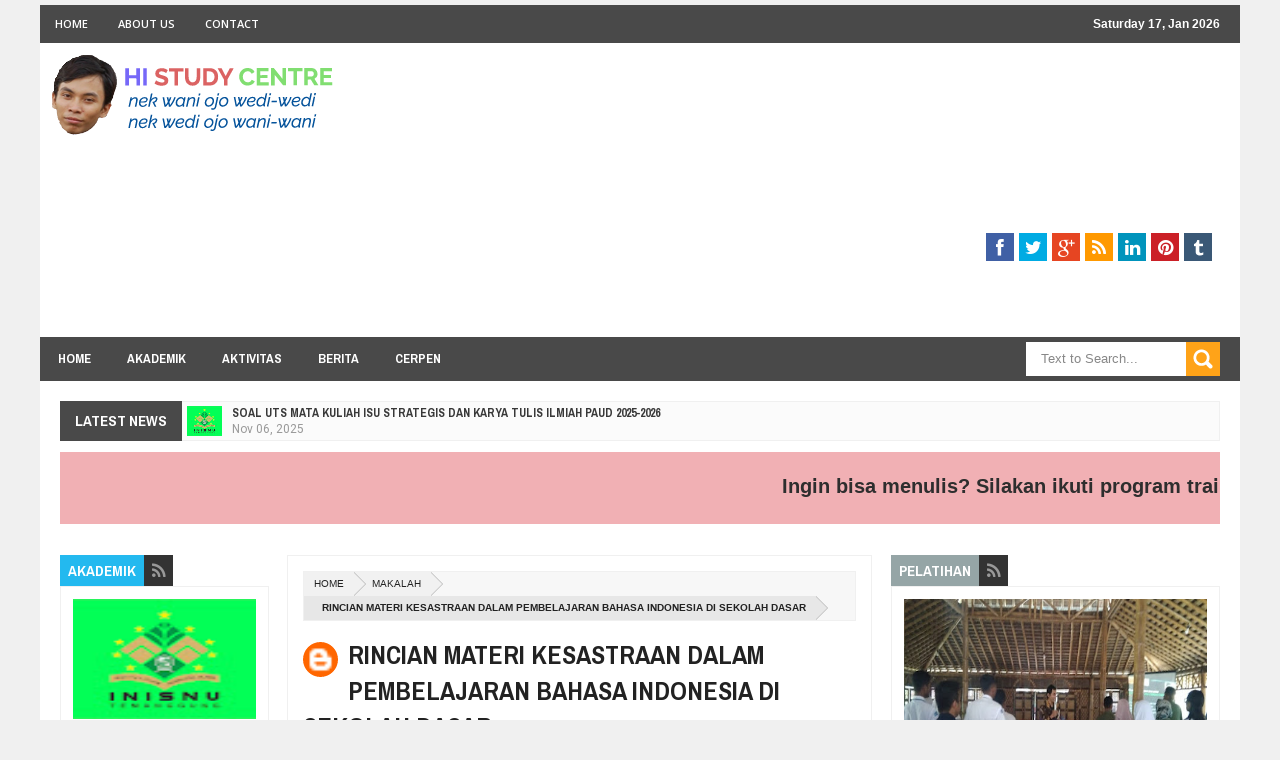

--- FILE ---
content_type: text/html; charset=UTF-8
request_url: https://www.hamidullohibda.com/2014/05/rincian-materi-kesastraan-dalam.html
body_size: 102015
content:
<!DOCTYPE html>
<html class='v2' xmlns='http://www.w3.org/1999/xhtml' xmlns:b='http://www.google.com/2005/gml/b' xmlns:data='http://www.google.com/2005/gml/data' xmlns:expr='http://www.google.com/2005/gml/expr' xmlns:fb='http://www.facebook.com/2008/fbml'>
<head>
<link href='https://www.blogger.com/static/v1/widgets/335934321-css_bundle_v2.css' rel='stylesheet' type='text/css'/>
<!-- Metadata Facebook -->
<meta content='Dr. Hamidulloh Ibda, M.Pd.' property='og:site_name'/>
<meta content='Dr. Hamidulloh Ibda, M.Pd.: RINCIAN MATERI KESASTRAAN DALAM PEMBELAJARAN BAHASA INDONESIA DI SEKOLAH DASAR' property='og:title'/>
<meta content='article' property='og:type'/>
<meta content='https://www.hamidullohibda.com/2014/05/rincian-materi-kesastraan-dalam.html' property='og:url'/>
<meta content='699446530074617' property='fb:app_id'/>
<!-- Metadata Twitter -->
<meta name='twitter:card' value='summary'/>
<meta content='Dr. Hamidulloh Ibda, M.Pd.: RINCIAN MATERI KESASTRAAN DALAM PEMBELAJARAN BAHASA INDONESIA DI SEKOLAH DASAR' name='twitter:title'/>
<meta content='@publisher_handle' name='twitter:site'/>
<meta content='@author_handle' name='twitter:creator'/>
<!-- Google Authorship and Publisher Markup -->
<link href='https://plus.google.com/[Google+_Profile]/posts' rel='author'/>
<link href='https://plus.google.com/[Google+_Page_Profile]' rel='publisher'/>
<meta content='text/html; charset=UTF-8' http-equiv='Content-Type'/>
<meta content='blogger' name='generator'/>
<link href='https://www.hamidullohibda.com/favicon.ico' rel='icon' type='image/x-icon'/>
<link href='https://www.hamidullohibda.com/2014/05/rincian-materi-kesastraan-dalam.html' rel='canonical'/>
<link rel="alternate" type="application/atom+xml" title="Dr. Hamidulloh Ibda, M.Pd. - Atom" href="https://www.hamidullohibda.com/feeds/posts/default" />
<link rel="alternate" type="application/rss+xml" title="Dr. Hamidulloh Ibda, M.Pd. - RSS" href="https://www.hamidullohibda.com/feeds/posts/default?alt=rss" />
<link rel="service.post" type="application/atom+xml" title="Dr. Hamidulloh Ibda, M.Pd. - Atom" href="https://www.blogger.com/feeds/7975955547426122455/posts/default" />

<link rel="alternate" type="application/atom+xml" title="Dr. Hamidulloh Ibda, M.Pd. - Atom" href="https://www.hamidullohibda.com/feeds/572642865550186198/comments/default" />
<!--Can't find substitution for tag [blog.ieCssRetrofitLinks]-->
<meta content='https://www.hamidullohibda.com/2014/05/rincian-materi-kesastraan-dalam.html' property='og:url'/>
<meta content='RINCIAN MATERI KESASTRAAN DALAM PEMBELAJARAN BAHASA INDONESIA DI SEKOLAH DASAR' property='og:title'/>
<meta content='     BAB I   PENDAHULUAN   Latar Belakang   Pengajaran sastra di sekolah dasar (SD) diarahkan terutama pada proses pemberian pengalaman bers...' property='og:description'/>
<meta content='width=device-width, initial-scale=1, maximum-scale=1' name='viewport'/>
<title>RINCIAN MATERI KESASTRAAN DALAM PEMBELAJARAN BAHASA INDONESIA DI SEKOLAH DASAR - Dr. Hamidulloh Ibda, M.Pd.</title>
<meta content='text/html; charset=UTF-8' http-equiv='Content-Type'/>
<meta content='text/html; charset=UTF-8' http-equiv='Content-Type'/>
<meta content='blogger' name='generator'/>
<link href='https://www.hamidullohibda.com/favicon.ico' rel='icon' type='image/x-icon'/>
<link href='https://www.hamidullohibda.com/2014/05/rincian-materi-kesastraan-dalam.html' rel='canonical'/>
<link rel="alternate" type="application/atom+xml" title="Dr. Hamidulloh Ibda, M.Pd. - Atom" href="https://www.hamidullohibda.com/feeds/posts/default" />
<link rel="alternate" type="application/rss+xml" title="Dr. Hamidulloh Ibda, M.Pd. - RSS" href="https://www.hamidullohibda.com/feeds/posts/default?alt=rss" />
<link rel="service.post" type="application/atom+xml" title="Dr. Hamidulloh Ibda, M.Pd. - Atom" href="https://www.blogger.com/feeds/7975955547426122455/posts/default" />

<link rel="alternate" type="application/atom+xml" title="Dr. Hamidulloh Ibda, M.Pd. - Atom" href="https://www.hamidullohibda.com/feeds/572642865550186198/comments/default" />
<!--Can't find substitution for tag [blog.ieCssRetrofitLinks]-->
<meta content='https://www.hamidullohibda.com/2014/05/rincian-materi-kesastraan-dalam.html' property='og:url'/>
<meta content='RINCIAN MATERI KESASTRAAN DALAM PEMBELAJARAN BAHASA INDONESIA DI SEKOLAH DASAR' property='og:title'/>
<meta content='     BAB I   PENDAHULUAN   Latar Belakang   Pengajaran sastra di sekolah dasar (SD) diarahkan terutama pada proses pemberian pengalaman bers...' property='og:description'/>
<title>RINCIAN MATERI KESASTRAAN DALAM PEMBELAJARAN BAHASA INDONESIA DI SEKOLAH DASAR - Dr. Hamidulloh Ibda, M.Pd.</title>
<link href="//fonts.googleapis.com/css?family=Roboto%7CUbuntu%7COpen+Sans:400,300,300italic,400italic,600%7COswald:400,300,700%7CRaleway:400,700,600,500,300%7CLato:300,400,700,900%7CArchivo+Narrow:400,700%7CMerriweather+Sans:300,400,700" rel="stylesheet" type="text/css">
<link href='//netdna.bootstrapcdn.com/font-awesome/3.2.0/css/font-awesome.min.css' rel='stylesheet'/>
<style id='page-skin-1' type='text/css'><!--
/*
/*-----------------------------------------------/*
Theme name - Deco Mag Responsive Magazine/News Blogger Template
Designer - Jeewani Kumari
Designer Url - http://www.premiumblogtemplates.com/
Theme Forest Profile -  http://themeforest.net/user/PBThemes
/*----------------------------------------------- */
/* Variable definitions
====================
<Group description="Backgrounds" selector=".body-fauxcolumns-outer">
<Variable name="body.background.color" description="Outer Background" type="color" default="#2e2e2e"/>
</Group>
<Variable name="keycolor" description="Main Color" type="color" default="#1a222a"/>
<Variable name="body.background" description="Body Background" type="background"
color="#f0f0f0" default="#fff url(https://blogger.googleusercontent.com/img/b/R29vZ2xl/AVvXsEjS022ldlZl1MTRYEqZUXg_UAF1ISyltF9FEK7Q5fRmZ3byldrmh81tqdEs9Rbclt28lI_OqMzeIlq5FftEJeqNMuziQvYR2rRIZsczQzvc14R5RZhAHGO7ujaQ72vVoiSRDwmxaVxjMON7/s1900/bg1.jpg) no-repeat fixed top center"/>
<Group description="Page Text" selector="body">
<Variable name="body.font" description="Font" type="font"
default="normal normal 11px Arial,Tahoma,Helvetica,FreeSans,sans-serif"/>
<Variable name="body.text.color" description="Text Color" type="color" default="#2e2e2e"/>
</Group>
<Group description="Header Title" selector="#header">
<Variable name="header.ti.color" description="Title Color"
type="color" default="#7e7e7e"/>
<Variable name="header.h.color" description="Title Hover Color"
type="color" default="#f1f1f1"/>
<Variable name="header.font.style" description="Font" type="font"
default="normal normal 42px Arial, Tahoma, Helvetica, FreeSans, sans-serif"/>
</Group>
<Group description="Menu 1" selector=".nav">
<Variable name="menu.back.color" description="Bakcground Color"
type="color" default="#494949"/>
<Variable name="menu.border.color" description="Border Bottom Color"
type="color" default="#f24024"/>
<Variable name="menu.font" description="Font" type="font"
default="normal normal 14px sans-serif,Tahoma,Helvetica,FreeSans,"/>
<Variable name="menu.h.color" description="Hover"
type="color" default="#666"/>
<Variable name="menu.text.color" description="Text Color"
type="color" default="#fff"/>
</Group>
<Group description="Menu Home" selector="#nav li.mhome">
<Variable name="menu.home.color" description="Bakcground Color"
type="color" default="#f24024"/>
</Group>
<Group description="Menu 2" selector="#nav2">
<Variable name="menu2.back.color" description="Bakcground Color"
type="color" default="#494949"/>
<Variable name="menu2.h.color" description="Hover Color"
type="color" default="#222"/>
<Variable name="menu2.text.color" description="Text Color"
type="color" default="#FFFFFF"/>
</Group>
<Group description="Menu 3" selector="#nav3">
<Variable name="menu3.back.color" description="Bakcground Color"
type="color" default="#2e2e2e"/>
<Variable name="menu3.h.color" description="Hover Color"
type="color" default="#DF1010"/>
<Variable name="menu3.font" description="Font" type="font"
default="bold bold 13px oswald,Tahoma,Helvetica,FreeSans,sans-serif,"/>
<Variable name="menu3.text.color" description="Text Color"
type="color" default="#FFFFFF"/>
</Group>
<Group description="Top Menu Border" selector="#menuborder">
<Variable name="outer.b.color" description="Background Color"
type="color" default="#DF1010"/>
</Group>
<Group description="Hide Menu icon" selector=".dropdpost">
<Variable name="menu.hide.color" description="Background Color"
type="color" default="#666"/>
</Group>
<Group description="Tab Menu" selector="#top-tab-widget-menuv2">
<Variable name="menu.tab.color" description="Background Color"
type="color" default="#2c2c2c"/>
<Variable name="menu.tabhv.color" description="Background Hover"
type="color" default="#494949"/>
<Variable name="menu.tabs.color" description="Select Color"
type="color" default="#f24024"/>
<Variable name="tab.text.color" description="Text Color"
type="color" default="#FFFFFF"/>
</Group>
<Group description="Widgets Border" selector="#widgets">
<Variable name="widgets.b.color" description="Background Color"
type="color" default="#DF1010"/>
</Group>
<Group description="Search Box" selector="#searchform">
<Variable name="search.back.color" description="Background Color"
type="color" default="#ffa318"/>
<Variable name="search.backh.color" description="Background Hover Color"
type="color" default="#ffa218"/>
</Group>
<Group description="Flex Slider Color" selector="#flex-slider">
<Variable name="slider.bg.color" description="flex-direction-nav Color" type="color" default="#222"/>
<Variable name="slider.page.color" description="flex-controlpagging Color" type="color" default="#fff"/>
<Variable name="slider.active.color" description="flex-activepagging Color" type="color" default="#f24024"/>
</Group>
<Group description="Comments Box" selector=".comments">
<Variable name="comments.back.color" description="Background Color"
type="color" default="#f24024"/>
<Variable name="comments.text.color" description="Text Color"
type="color" default="#fff"/>
</Group>
<Group description="Back to Top" selector="#scroll">
<Variable name="scroll.back.color" description="Background Color"
type="color" default="#333333"/>
<Variable name="scroll.backh.color" description="Background Hover Color"
type="color" default="#222"/>
<Variable name="scroll.text.color" description="Icon Color"
type="color" default="#fff"/>
</Group>
<Group description="Email Box" selector=".FollowByEmail .follow-by-email-inner">
<Variable name="email.back.color" description="Background Color"
type="color" default="#222"/>
<Variable name="email.text.color" description="Text Color"
type="color" default="#fff"/>
<Variable name="email.backh.color" description="Background Hover"
type="color" default="#f24024"/>
</Group>
<Group description="Footer Box" selector="#footer-wrapper">
<Variable name="footer.back.color" description="Background Color"
type="color" default="#222"/>
<Variable name="footer.top.color" description="Border Top Color"
type="color" default="#f24024"/>
<Variable name="footer.bottom.color" description="Border Bottom Color"
type="color" default="#222"/>
<Variable name="footer.font" description="Font" type="font"
default="16px Archivo Narrow,sans-serif,arial"/>
<Variable name="footer.btext.color" description="Text Color"
type="color" default="#FFFFFF"/>
</Group>
<Group description="News Ticker" selector=".news-ticker">
<Variable name="news.back.color" description="Background Color"
type="color" default="#fbfbfb"/>
<Variable name="news.backn.color" description="Title Background"
type="color" default="#fb4834"/>
<Variable name="news.textn.color" description="Title"
type="color" default="#fff"/>
<Variable name="news.text.color" description="Scroll Title"
type="color" default="#363636"/>
<Variable name="news.texth.color" description="Scroll Title Hover"
type="color" default="#444"/>
</Group>
<Group description="Footer Widget" selector="#footer-wrapper h2">
<Variable name="footer.b.widget" description="Widget Border Color"
type="color" default="#333"/>
<Variable name="footer.a.widget" description="Widget Border Color 2"
type="color" default="#333"/>
<Variable name="footer.text.color" description="Text Color"
type="color" default="#c9c9c9"/>
</Group>
<Group description="Contact Form" selector=".contact-form-widget">
<Variable name="contact.b.submit" description="Widget Border Color"
type="color" default="#f24024"/>
<Variable name="contact.text.color" description="Text Color"
type="color" default="#c9c9c9"/>
<Variable name="contact.textb.color" description="Button Text Color"
type="color" default="#fff"/>
</Group>
*/
#navbar-iframe,#Navbar1 {
display:none!important
}
header,nav,section,aside,article,footer {
display:block
}
/* Use this with templates/template-twocol.html */
img {
max-width:100%;
height:auto
}
.widget,.section,ul,li,ul li,.widget ul,.widget li,.widget ul li,.widget-content ul,.widget-content li,.widget-content ul li
.widget .widget-content ul,.widget .widget-content li,.widget .widget-content ul li {
padding:0;
margin:0
}
body {
font:normal normal 11px Arial,Tahoma,Helvetica,FreeSans,sans-serif;
color:#2e2e2e;
background:#f0f0f0 none no-repeat scroll center center
}
* {
-moz-box-sizing:border-box;
-webkit-box-sizing:border-box;
box-sizing:border-box
}
a,ul.randomnya li,ul.randomnya .overlayx,.Label li,#related-postsx .overlayb {
-webkit-transition:all .4s ease-in-out;
-moz-transition:all .4s ease-in-out;
-o-transition:all .4s ease-in-out;
-ms-transition:all .4s ease-in-out;
transition:all .4s ease-in-out
}
a:link {
color:#333;
text-decoration:none
}
a:visited {
color:#333;
text-decoration:none
}
a img {
border-width:0
}
li{list-style:none}
/* Layout Setting
----------------------------------------------- */
body#layout #header {
float:left;
margin-top:20px;
margin-left:20px;
}
body#layout #header-ads{
float:right;
margin-right:20px;
margin-top:20px;
width:500px;
}
body#layout {
position:relative;
width:960px;
}
body#layout #outer-wrapper {
width:940px;
position:relative;
}
body#layout #news-wrapper {
width:900px;
float:left;
margin-top:-50px;
}
body#layout #tagpost-wrapper {
width:900px;
float:left;
}
body#layout #tagpost-wrapper7 {
width:900px;
float:left;
}
body#layout #footer-wrapper {
margin-left:14px;
}
body#layout #footx1, body#layout #footx2, body#layout #footx3, body#layout #footx4 {
width:220px;
float:left;
margin-left:5px;
}
body#layout .widget3 {
width:81px;
float:left;
}
body#layout #top-tabv2 {
margin-top:-30px;
margin-bottom:-15px;
}
body#layout #main-wrapper {
width:455px;
float:left;
margin-top:10px;
}
body#layout #flex-wrapper,body#layout #slidepost-wrapper1,body#layout #slidepost-wrapper2,body#layout #slidepost-wrapper3,body#layout #slidepost-wrapper4 {
width:170px;
float:left;
background-color:#f24024;
}
body#layout #slidepost-wrapper3 {
margin-left:12px;
}
body#layout #sidebar-wrapper {
margin-top:10px;
float:right;
right:20px;
position:absolute;
width:245px;
}
body#layout #sidebar-wrapper2 {
right:735px;
margin-top:10px;
position:absolute;
}
/* Header
----------------------------------------------- */
#header-wrapper {
width:100%;
padding:0;
margin:0 auto;
padding:0;
color:#fff;
position:relative
}
#header {
color:#7e7e7e;
margin:0px 0px 0px 0px;
width:100%;
}
#header:hover {
color:#f1f1f1
}
#header-title {
display:inline-block;
text-align:left;
margin:0 auto;
width:300px;
height:120px;
float:left
}
#header-ads {
width:100%;
height:100%;
max-width:728px;
max-height:120px;
display:inline-block;
float:right;
margin:14px 20px 0 0
}
#header-ads h2 {
display:none
}
#header-fix {
overflow:hidden
}
#header h1,#header p {
margin:0;
padding:0;
line-height:1.2em;
text-transform:uppercase;
font:normal normal 36px Arial, Tahoma, Helvetica, FreeSans, sans-serif
}
#header a {
color:#222;
text-decoration:none
}
#header a:hover {
color:#555
}
#header .description {
padding:2px;
text-transform:capitalize;
line-height:1.4em;
color:#444;
font:normal 11px Verdana,Geneva,sans-serif;
}
#header img {
float:left;
margin-right:auto;
margin:12px 0 0 12px
}
.description_wrapper {
margin:0 0 15px 15px
}
.title_wrapper p.title {
font-family:open sans,Arial,Verdana,sans-serif;
font-size:200%
}
.title_wrapper {
padding:0;
margin:36px 0px 0px 15px
}
/* Outer-Wrapper
----------------------------------------------- */
#outer-fix {
width:100%;
max-width:1200px;
margin:0 auto;
padding:0;
position:relative;
}
#outer-wrapper {
width:100%;
background:#fff;
padding:0;
position:relative;
margin:5px auto auto auto
}
#content-wrapper {
width:100%;
padding:20px 20px 0px 20px;
background:#fff;
}
#main-wrapper {
width:50.4%;
float:left;
overflow:hidden;
background:#fff;
margin:0px 0% 0px 19.6%;
}
#sidebar-wrapper {
width:28.4%;
float:right;
overflow:hidden;
margin:0px 0px 0px 1.6%;
}
#sidebar-wrapper2 {
width:18%;
float:left;
overflow:hidden;
margin:0px 1.6% 0px 0px;
margin-left:-70%;
}
#sidebar-wrapper3 {
width:28%;
float:right;
margin-left:1.9%;
overflow:hidden;
background:#fff;
}
#sidebar-wrapper4 {
width:18%;
float:right;
margin-left:1.9%;
overflow:hidden;
background:#fff;
}
#sidebar-box {
margin:0
}
#sidebar-box2 {
margin:0
}
#sidebar-wrapper .widget-content,#sidebar-wrapper2 .widget-content {
overflow:hidden;
font-size:12px;
color:#555;
list-style:none;
margin:0;
padding:12px;
line-height:1.7em;
border:1px solid #f0f0f0;
border-bottom:4px solid #494949;
background:#fff;
}
/* Sidebar Content
----------------------------------------------- */
#sidebar-wrapper h2 {
color:#fff;
font-family:'Archivo Narrow', Sans-Serif;
font-size:15px;
font-weight:700;
padding:5px 8px;
margin:0;
text-transform:uppercase;
display:inline-block;
background:#494949;
}
#sidebar-wrapper2 h2 {
color:#fff;
font-family:'Archivo Narrow', Sans-Serif;
font-size:15px;
font-weight:700;
padding:5px 8px;
margin:0;
text-transform:uppercase;
display:inline-block;
background:#494949;
}
.sidebar li a,.sidebar2 li a,.sidebar3 li a,.sidebar4 li a {
font-size:12px;
color:#222!important;
font-family:sans-serif;
font-weight:bold;
}
.sidebar li a:hover,.sidebar2 li a:hover,.sidebar3 li a:hover,.sidebar4 li a:hover {
color:#444!important;
}
.sidebar,.sidebar2,.sidebar3,.sidebar4 {
font-size:19px;
color:#222!important;
font-family:sans-serif;
line-height:1.7em;
}
.sidebar ul,.sidebar2 ul,.sidebar3 ul,.sidebar4 ul,.footer ul{
list-style:none;
margin:0;
padding:0;
}
.sidebar li,.sidebar2 li,.sidebar3 li,.sidebar4 li {
margin:0;
padding:2px;
padding-bottom:25em;
line-height:1.9em;
}
.sidebar .widget,.sidebar2 .widget,.sidebar3 .widget,.sidebar4 .widget {
padding:0 0 20px 0;
}
.Label {
list-style:none;
margin:0;
padding:10px;
}
#sidebar-wrapper2 .Label li a {
color:#fff;
}
.Label li a:hover {
color:#fff!important;
}
.Label li a:before {
-webkit-transition:all .4s ease-in-out;
-moz-transition:all .4s ease-in-out;
-o-transition:all .4s ease-in-out;
-ms-transition:all .4s ease-in-out;
transition:all .4s ease-in-out
}
.Label li a {
float:left;
height:24px;
line-height:24px;
position:relative;
font-size:12px;
font-weight:bold;
font-family:sans-serif;
margin-bottom:8px!important;
margin-left:20px!important;
background:#494949;
color:#fff!important;
text-decoration:none;
-moz-border-radius-bottomright:4px;
-webkit-border-bottom-right-radius:4px;
border-bottom-right-radius:4px;
-moz-border-radius-topright:4px;
-webkit-border-top-right-radius:4px;
border-top-right-radius:4px;
padding:0 10px 0 12px !important;
}
.Label li a:before {
content:"";
float:left;
position:absolute;
top:0;
left:-12px;
width:0;
height:0;
border-color:transparent #494949 transparent transparent;
border-style:solid;
border-width:12px 12px 12px 0;
}
.Label li a:after {
content:"";
position:absolute;
top:10px;
left:0;
float:left;
width:4px;
height:4px;
-moz-border-radius:2px;
-webkit-border-radius:2px;
border-radius:2px;
background:#fff;
-moz-box-shadow:-1px -1px 2px #999;
-webkit-box-shadow:-1px -1px 2px #999;
box-shadow:-1px -1px 2px #999;
}
.Label li a:hover {
background:#555;
}
.Label li a:hover:before {
border-color:transparent #555 transparent transparent;
}
#tooltip {
position:absolute;
background:#333;
padding:3px 5px;
color:#fff;
display:none;
z-index:100;
}
#tooltip:after {
content:close-quote;
position:absolute;
width:0;
bottom:-12px;
left:10px;
border-left:6px solid rgba(0,0,0,0);
border-top:6px solid #333;
border-bottom:6px solid rgba(0,0,0,0);
border-right:6px solid rgba(0,0,0,0);
}
#preview {
position:absolute;
background:#222;
padding:10px;
display:none;
color:#fff;
z-index:10;
}
#preview span {
left:10px;
bottom:43%;
font-family:sans-serif;
font-weight:bold;
font-size:14px;
background-color:#e64522;
padding:2px 4px;
position:absolute;
height:50px;
width:auto;
}
/* Headings
----------------------------------------------- */
h1,h2,h3,h4,h5,h6 {
font-weight:normal;
margin:0;
font-family:'Droid Sans',Arial,Verdana,sans-serif
}
/* Posts
----------------------------------------------- */
.date-header {
display:none
}
.post {
padding-bottom:15px
}
.post h1,.post h2 {
padding:6px 0px 6px 0px;
font-size:26px;
color:#222;
font-family:'Archivo Narrow', Sans-Serif;
font-weight:700;
border-bottom:1px solid #eaeaea;
overflow:hidden;
text-transform:none;
}
.post h1 a,.post h1 a:visited,.post h1 strong,.post h2 a,.post h2 a:visited,.post h2 strong {
display:block;
text-decoration:none;
color:#444
}
.post h1 strong,.post h1 a:hover,.post h2 strong,.post h2 a:hover {
color:#444
}
.post-body {
margin:0;
line-height:1.6em;
padding-top:5px;
font-family:arial,Helvetica,san-serif;
font-size:12px;
color:#666;
}
.post-body a {
color:#f24024
}
.post-body ol li {
list-style-type: decimal;
}
.post-body ul li {
list-style-type: disc;
}
.post-body blockquote {
line-height:1.3em;
margin:15px;
padding-left:10px;
padding-top:10px;
border-left:2px solid #f24024;
font-style:italic;
color:#f24024
}
.post-footer {
margin:.75em 0;
color:#999999;
line-height:1.4em;
display:none
}
#post_thumb {
display:block;
float:left;
max-width:200px;
max-height:150px;
width:100%;
height:100%;
margin:4px 15px 0 0;
background-color:#ffffff
}
#post_thumb img {
display:block;
float:left;
width:200px;
height:150px;
box-shadow:none;
-moz-box-shadow:none;
-webkit-box-shadow:none
}
.post-body img {
background-color:#ffffff;
border:0px solid #E0E0E0;
padding:4px
}
.comment-link {
margin-left:.6em
}
.post blockquote {
margin:1em 20px
}
.post blockquote p {
margin:.75em 0
}
/* Comments
----------------------------------------------- */
.comments {
background:none repeat scroll 0 0 #FFFFFF;
clear:both;
margin:18px 0 0 0;
padding:10px;
width:100%;
font-size:12px
}
#comments-tabfix{
margin:-18px 0 0 0;
}
#comments {
overflow:hidden
}
#comments h4 {
display:inline;
padding:10px;
line-height:40px;
font-size:14px;
color:#ffffff
}
#comments h4,.comments .comment-header,.comments .comment-thread.inline-thread .comment {
position:relative
}
#comments h4,.comments .continue a {
background-color:#f24024;
font-weight:normal;
color:#ffffff
}
.comments .user a,.comments .continue a {
font-size:12px;
color:#333
}
.comments .continue a {
font-size:12px;
color:#ffffff
}
#comments h4:after {
content:"";
position:absolute;
bottom:-10px;
left:10px;
border-top:10px solid #f24024;
border-right:20px solid transparent;
width:0;
height:0;
line-height:0
}
.comments .avatar-image-container {
width:42px;
max-height:42px;
height:42px;
padding:2px;
border:1px solid #ccc
}
.comments .avatar-image-container img {
max-width:42px;
width:100%
}
.comments .inline-thread .avatar-image-container {
width:36px;
height:36px
}
.comments .comment-block {
margin-left:53px;
padding:5px 10px;
border:1px solid #f0f0f0;
-webkit-border-radius:3px;
-moz-border-radius:3px;
-o-border-radius:3px;
border-radius:3px
}
.comments .inline-thread .comment-block {
margin-left:48px;
border:1px solid #f0f0f0
}
.comments .comment-block::before,.comments .comment-block::after {
content:"";
width:0;
height:0;
border-width:10px 8px;
border-style:solid;
border-color:transparent #f0f0f0 transparent transparent;
position:absolute;
top:8px;
right:100%
}
.comments .comment-block::after {
border-color:transparent #fff transparent transparent;
right:auto;
left:-15px
}
.comments .comments-content .comment-header {
border-bottom:1px solid #f0f0f0;
padding-bottom:3px;
margin:-1px -3px 10px
}
.comments .comments-content .comment {
padding:0
}
.comments .comments-content .icon.blog-author {
position:absolute;
right:10px;
top:-4px;
width:65px;
height:20px;
background-color:#444;
}
.comments .comments-content .icon.blog-author::after {
content:"Admin";
position:absolute;
color:#fff;
top:2px;
left:12px
}
#comments-block {
margin:1em 0 1.5em;
line-height:1.6em
}
.comment-form {
max-width:100%
}
#comments-block .comment-author {
margin:.5em 0
}
#comments-block .comment-body {
margin:.25em 0 0
}
#comments-block .comment-footer {
margin:-.25em 0 2em;
line-height:1.4em;
text-transform:uppercase;
letter-spacing:.1em
}
#comments-block .comment-body p {
margin:0 0 .75em
}
.deleted-comment {
font-style:italic;
color:gray
}
#blog-pager-newer-link {
float:left
}
#blog-pager-older-link {
float:right
}
#blog-pager {
text-align:center
}
.feed-links {
display:none
}
/* Profile
----------------------------------------------- */
.profile-img {
float:left;
margin:0 5px 5px 0;
margin-left:0;
padding:4px;
border:1px solid #cccccc
}
.profile-data {
margin:0;
color:#999999;
line-height:1.6em
}
.profile-datablock {
margin:.5em 0
}
.profile-textblock {
margin:.5em 0;
line-height:1.6em
}
.profile-link {
letter-spacing:.1em
}
/* Footer
----------------------------------------------- */
#footer-wrapper {
width:100%;
text-align:left;
overflow:hidden;
background-color:#222222;
border-top:4px solid #f24024;
margin:0 auto;
position:relative;
}
#footer-widgetfix .footer-widget {
width:22.7%;
float:left;
margin-left:20px;
}
#footer-widgetfix {
width:100%;
overflow:hidden;
margin:10px auto
}
#footer-wrapper .widget {
color:#999999
}
#footer-wrapper h2 {
border-bottom:4px solid #333333;
font:16px Archivo Narrow,sans-serif,arial;
font-weight:600;
color:#ffffff;
padding:10px 0;
text-transform:uppercase
}
#footer-wrapper h2 span {
border-bottom:4px solid #333333;
position:relative;
padding:10px 0
}
#footer-wrapper .widget-content {
text-align:left;
font-family:arial,Helvetica;
margin:20px 0 15px;
color:#c9c9c9
}
#footer-wrapper .widget-content li {
margin-left:-14px;
color:#ddd
}
#footer-wrapper .widget-content li {
margin-left:-14px;
color:#ddd
}
#footer-wrapper .widget li {
margin: 0px 0 0 0;
padding: 0px 0 0 0px;
border-bottom: 1px solid #2c2c2c;
display: block;
}
.footer li a {
padding-top:0px;
padding-right:0;
line-height:2em;
font-size:13px;
font-weight:normal;
font-family:Arial,Helvetica;
color:#c9c9c9;
margin:0
}
.footer li a:hover {
color:#fff
}
.footer .Label li {
position:relative;
left:12px;
background:#DF1010;
cursor:pointer;
-webkit-transition-timing-function:ease;
-webkit-transition-duration:.4s;
-webkit-transition-property:background,border-color;
margin:0 17px 3px 20px;
padding:1px 8px
}
.footer .Label li a {
color:#fff
}
.footer .Label li:hover {
background:#FF1800
}
#footerfix {
overflow:hidden;
background:#161616;
border-top:0 solid black;
padding:20px 10px 20px 10px
}
#credit {
color:#888;
width:98%;
font-size:12px;
font-family:sans-serif,Helvetica;
margin:0 auto;
font-weight:bold
}
#credit a {
color:#fbfbfb;
text-decoration:none
}
#credit a:hover {
color:#f24024;
text-decoration:none
}
.credit-left {
float:left;
text-align:left
}
.credit-right {
float:right;
margin:0px 0 0
}
.footer-bottom {
min-height:40px;
border-bottom:1px solid #222222
}
#footx1,#footx2,#footx3,#footx4 {
margin:0 .2%
}
/* Other
----------------------------------------------- */
.postmeta-primary .date:before {
font-family:FontAwesome;
text-decoration:inherit;
font-weight:normal;
color:#777;
font-size:14px;
padding-right:.4em;
top:0;
left:10px;
}
.postmeta-fix {
margin-left:-6px
}
.postmeta-primary span {
color:#777;
background-position:left center;
background-repeat:no-repeat;
padding:0
}
.postmeta-primary {
font-family:roboto,sans-serif;
font-weight:400;
color:#777;
font-size:12px;
padding-top:5px;
}
.meta_date {
margin:0 0 0 -1px;
font-family:roboto,sans-serif;
font-weight:400;
color:#444;
}
.meta_comments a {
margin:0 0 0 -9px;
font-family:roboto,sans-serif;
font-weight:400;
color:#777;
}
.main .Blog {
border-bottom-width:0
}
#ArchiveList li a{
font-family:sans-serif;
font-weight:bold;
font-size:12px;
}
/* Widgets
----------------------------------------------- */
#news-wrapper {
width:100%;
float:left;
padding:0px 0px 20px 0px!important;
float:left;
overflow:hidden
}
#slider-wrapper {
width:100%;
float:left;
margin:10px 0 -32px 1px!important
}
#tagpost-wrapper {
width:100%;
float:left;
position:relative;
overflow:hidden;
padding:0px 0px 0px 0px!important
}
#tagpost-wrapper2 {
width:100%;
float:left;
position:relative;
overflow:hidden;
padding:0px 0px 0px 0px!important
}
#tagpost-wrapper3 {
width:100%;
float:left;
position:relative;
overflow:hidden;
padding:0px 0px 0px 0px!important
}
#tagpost-wrapper4 {
width:48.5%;
float:left;
position:relative;
overflow:hidden;
margin:0 1.5% 0 0!important
}
#tagpost-wrapper5 {
width:48.5%;
float:left;
position:relative;
overflow:hidden;
margin:0 0 0 1.5%!important
}
#tagpost-wrapper6 {
width:100%;
float:left;
position:relative;
overflow:hidden;
padding:0px 0px 0px 0px!important
}
#tagpost-wrapper7 {
width:100%;
float:left;
position:relative;
overflow:hidden;
padding:0px 0px 0px 0px!important
}
#tagpost-wrapper8 {
width:100%;
float:left;
position:relative;
overflow:hidden;
padding:0px 0px 0px 0px!important
}
#tagpost-wrapper9 {
width:100%;
float:left;
position:relative;
overflow:hidden;
padding:0px 0px 0px 0px!important
}
#tagpost-wrapper10 {
width:100%;
float:left;
position:relative;
overflow:hidden;
padding:0px 0px 0px 0px!important
}
#tagpost-wrapper11 {
width:100%;
float:left;
position:relative;
overflow:hidden;
padding:0px 0px 0px 0px!important
}
#tagpost-wrapper12 {
width:100%;
float:left;
position:relative;
overflow:hidden;
padding:0px 0px 0px 0px!important
}
#tagpost-wrapper13 {
width:100%;
float:left;
position:relative;
overflow:hidden;
padding:0px 0px 0px 0px!important
}
#tagpost-wrapper14 {
width:100%;
float:left;
position:relative;
overflow:hidden;
padding:0px 0px 0px 0px!important
}
#flex-wrapper {
width:52%;
float:left;
position:relative;
overflow:hidden;
padding:0 12px 0 0!important;
}
#slidepost-wrapper1 {
width:24%;
float:left;
height:auto;
padding:0 12px 12px 0!important;
}
#slidepost-wrapper2 {
width:24%;
float:left;
height:auto;
padding:0 0 12px!important;
}
#slidepost-wrapper3 {
width:24%;
float:left;
height:auto;
padding:0 12px 20px 0!important;
}
#slidepost-wrapper4 {
width:24%;
float:left;
height:auto;
padding:0 0 20px!important;
}
#flex-wrapper h2,#slidepost-wrapper1 h2,#slidepost-wrapper2 h2,#slidepost-wrapper3 h2,#slidepost-wrapper4 h2 {
color:#fff;
font-family:'Archivo Narrow', Sans-Serif;
font-size:15px;
font-weight:700;
padding:5px 8px;
margin:0;
text-transform:uppercase;
display:inline-block;
position:absolute;
left:0;
z-index:2;
}
#flex-wrapper h2 {
background:#f24024;
}
#slidepost-wrapper1 h2 {
background:#23b9ef;
}
#slidepost-wrapper2 h2 {
background:#82d642;
}
#slidepost-wrapper3 h2 {
background:#ffa318;
}
#slidepost-wrapper4 h2 {
background:#d23184;
}
#slidepost-wrapper1 h2 a, #slidepost-wrapper2 h2 a,#slidepost-wrapper3 h2 a,#slidepost-wrapper4 h2 a,#flex-slider h2 a,#flex-wrapper h2 a {
color:#fff;
}
#slidepost-wrapper1 h2 a:hover,#slidepost-wrapper2 h2 a:hover,#slidepost-wrapper3 h2 a:hover,#slidepost-wrapper4 h2 a:hover,#flex-slider h2 a:hover {
color:#fff;
}
#main-fix {
width:70%;
float:left;
font-family:Oswald,open sans, sans-serif,arial;
font-weight:400;
font-size:12px;
overflow:hidden;
margin-left:1.8%;
}
.tag-post1va {
color:#fff;
font-family:'Archivo Narrow', Sans-Serif;
font-size:15px;
font-weight:700;
padding:5px 8px 3px 8px;
background:#333;
display:inline-block;
overflow:hidden;
z-index:100;
top:0px!important;
position:absolute;
}
.tag-post1va a {
color:#fff!important
}
#tagpost-wrapper h2,#tagpost-wrapper2 h2,#tagpost-wrapper3 h2,#tagpost-wrapper4 h2,#tagpost-wrapper5 h2,#tagpost-wrapper6 h2,#tagpost-wrapper7 h2,#tagpost-wrapper8 h2,#tagpost-wrapper9 h2,#tagpost-wrapper10 h2,#tagpost-wrapper11 h2,#tagpost-wrapper12 h2,#tagpost-wrapper13 h2,#tagpost-wrapper14 h2 {
color:#fff;
font-family:'Archivo Narrow', Sans-Serif;
font-size:15px;
font-weight:700;
padding:5px 8px;
margin:0;
text-transform:uppercase;
display:inline-block;
}
#tagpost-wrapper12 h2 {
background:#F24024;
}
#tagpost-wrapper h2,#tagpost-wrapper4 h2 {
background:#f24024;
}
#tagpost-wrapper2 h2,#tagpost-wrapper6 h2 {
background:#82d642;
}
#tagpost-wrapper3 h2,#tagpost-wrapper7 h2,#tagpost-wrapper9 h2 {
background:#23b9ef;
}
#tagpost-wrapper5 h2,#tagpost-wrapper10 h2,#tagpost-wrapper11 h2 {
background:#FFA318;
}
#tagpost-wrapper8 h2,#tagpost-wrapper13 h2 {
background:#d23184;
}
#tagpost-wrapper14 h2 {
background:#95a5a6;
}
#tagpost-wrapper h2 a,#tagpost-wrapper2 h2 a,#tagpost-wrapper3 h2 a,#tagpost-wrapper4 h2 a,#tagpost-wrapper5 h2 a,#tagpost-wrapper6 h2 a,#tagpost-wrapper7 h2 a,#tagpost-wrapper8 h2 a,#tagpost-wrapper9 h2 a,#tagpost-wrapper10 h2 a,#tagpost-wrapper11 h2 a,#tagpost-wrapper12 h2 a,#tagpost-wrapper13 h2 a,#tagpost-wrapper14 h2 a {
color:#222;
}
#tagpost-wrapper .widget,#tagpost-wrapper2 .widget, #tagpost-wrapper3 .widget,#tagpost-wrapper4 .widget,#tagpost-wrapper5 .widget, #tagpost-wrapper6 .widget,#tagpost-wrapper7 .widget,#tagpost-wrapper8 .widget,#tagpost-wrapper9 .widget,#tagpost-wrapper10 .widget,#tagpost-wrapper11 .widget,#tagpost-wrapper12 .widget,#tagpost-wrapper13 .widget,#tagpost-wrapper14 .widget,#tag-wid6 .widget {
overflow:hidden;
padding:0px 0px 20px 0px;
}
#tagpost-wrapper li a,.#tagpost-wrapper2 li a,.#tagpost-wrapper3 li a,.#tagpost-wrapper4 li a,.#tagpost-wrapper5 li a,.#tagpost-wrapper6 li a,.#tagpost-wrapper7 li a,.#tagpost-wrapper8 li a,.#tagpost-wrapper9 li a,.#tagpost-wrapper10 li a,.#tagpost-wrapper11 li a,.#tagpost-wrapper12 li a,.#tagpost-wrapper13 li a,.#tagpost-wrapper14 li a {
font-size:12px;
color:#333;
font-family:sans-serif;
font-weight:bold;
}
#tagpost-wrapper li a:hover,#tagpost-wrapper2 li a:hover,#tagpost-wrapper3 li a:hover,#tagpost-wrapper4 li a:hover,#tagpost-wrapper5 li a:hover,#tagpost-wrapper6 li a:hover,#tagpost-wrapper7 li a:hover,#tagpost-wrapper8 li a:hover,#tagpost-wrapper9 li a:hover,#tagpost-wrapper10 li a:hover,#tagpost-wrapper11 li a:hover,#tagpost-wrapper12 li a:hover,#tagpost-wrapper13 li a:hover,#tagpost-wrapper14 li a:hover {
color:#111;
}
#tagpost-wrapper,#tagpost-wrapper2,#tagpost-wrapper3,#tagpost-wrapper4,#tagpost-wrapper5,#tagpost-wrapper6,#tagpost-wrapper7,#tagpost-wrapper8,#tagpost-wrapper9,#tagpost-wrapper10,#tagpost-wrapper11,#tagpost-wrapper12,#tagpost-wrapper13,#tagpost-wrapper14 {
color:#333!important;
line-height:1.5em;
}
#tagpost-wrapper ul,#tagpost-wrapper2 ul,#tagpost-wrapper3 ul,#tagpost-wrapper4 ul,#tagpost-wrapper5 ul,#tagpost-wrapper6 ul,#tagpost-wrapper7 ul,#tagpost-wrapper8 ul,#tagpost-wrapper9 ul,#tagpost-wrapper10 ul,#tagpost-wrapper11 ul,#tagpost-wrapper12 ul,#tagpost-wrapper13 ul,#tagpost-wrapper14 ul  {
list-style:none;
margin:0;
padding:0;
}
#tagpost-wrapper .widget-content,#tagpost-wrapper4 .widget-content,#tagpost-wrapper5 .widget-content {
background:#fff;
overflow:hidden;
font-size:12px;
color:#333;
list-style:none;
padding:12px;
border:1px solid #f0f0f0;
border-bottom:4px solid #f24024;
margin:0;
}
#tagpost-wrapper2 .widget-content {
background:#fff;
overflow:hidden;
font-size:12px;
color:#333;
list-style:none;
padding:12px;
border:1px solid #f0f0f0;
border-bottom:4px solid #82d642;
margin:0;
}
#tagpost-wrapper3 .widget-content {
background:#fff;
overflow:hidden;
font-size:12px;
color:#333;
list-style:none;
padding:12px;
border:1px solid #f0f0f0;
border-bottom:4px solid #23b9ef;
margin:0;
}
#tagpost-wrapper5 .widget-content {
background:#fff;
overflow:hidden;
font-size:12px;
color:#333;
list-style:none;
padding:12px;
border:1px solid #f0f0f0;
border-bottom:4px solid #FFA318;
margin:0;
}
#tagpost-wrapper6 .widget-content {
background:#fff;
overflow:hidden;
font-size:12px;
color:#333;
list-style:none;
padding:12px;
border:1px solid #f0f0f0;
border-bottom:4px solid #82d642;
margin:0;
}
#tagpost-wrapper7 .widget-content {
background:#fff;
overflow:hidden;
font-size:12px;
color:#333;
list-style:none;
padding:15px;
border:1px solid #f0f0f0;
border-bottom:4px solid #23b9ef;
margin:0;
}
#tagpost-wrapper8 .widget-content {
background:#fff;
overflow:hidden;
font-size:12px;
color:#333;
list-style:none;
padding:12px;
border:1px solid #f0f0f0;
border-bottom:4px solid #d23184;
margin:0;
}
#tagpost-wrapper9 .widget-content {
background:#fff;
overflow:hidden;
font-size:12px;
color:#333;
list-style:none;
padding:12px;
border:1px solid #f0f0f0;
border-bottom:4px solid #23b9ef;
margin:0;
}
#tagpost-wrapper10 .widget-content {
background:#fff;
overflow:hidden;
font-size:12px;
color:#333;
list-style:none;
padding:12px;
border:1px solid #f0f0f0;
border-bottom:4px solid #FFA318;
margin:0;
}
#tagpost-wrapper11 .widget-content {
background:#fff;
overflow:hidden;
font-size:12px;
color:#333;
list-style:none;
padding:12px;
border:1px solid #f0f0f0;
border-bottom:4px solid #FFA318;
margin:0;
}
#tagpost-wrapper12 .widget-content {
background:#fff;
overflow:hidden;
font-size:12px;
color:#333;
list-style:none;
padding:12px;
border:1px solid #f0f0f0;
border-bottom:4px solid #F24024;
margin:0;
}
#tagpost-wrapper13 .widget-content {
background:#fff;
overflow:hidden;
font-size:12px;
color:#333;
list-style:none;
padding:12px;
border:1px solid #f0f0f0;
border-bottom:4px solid #d23184;
margin:0;
}
#tagpost-wrapper14 .widget-content {
background:#fff;
overflow:hidden;
font-size:12px;
color:#333;
list-style:none;
padding:12px;
border:1px solid #f0f0f0;
border-bottom:4px solid #95a5a6;
margin:0;
}
#switch-left {
width:100%;
background-image:url(https://blogger.googleusercontent.com/img/b/R29vZ2xl/AVvXsEjlypmWdEV8GUI7rWzfP5bNCSLA8bs_KwRcMu2XoCaC2l2irm9tzSuarVbWGUFiI2onblezH2YVOo4IA_-ZAW88iModUxrezOttB5jaAXG32i-dWQAfJZDAWVRvWuwPIZ6UKRJ6OXVMtvY/s1600/sidebar-bg.png);
background-position:0 50%;
background-repeat:repeat-x;
font-size:17px;
font-family:Oswald,open sans, sans-serif,arial;
font-weight:400;
color:#222;
overflow:hidden;
margin:0px 0 10px 0!important;
text-transform:uppercase
}
#switch-left span {
background:none repeat scroll 0 0 #FFFFFF;
color:#222;
font-family:Oswald,open sans, sans-serif,arial;
font-weight:400;
padding-right:10px
}
#relatedposts h4 {
color:#222;
font-family:'Archivo Narrow', Sans-Serif;
font-size:17px;
font-weight:700;
margin:8px 0 6px 0px;
text-transform:uppercase;
line-height: 12px;
padding: 0 0 12px 0px;
border-bottom:4px solid #f0f0f0;
}
#relatedposts strong {
max-height:29px;
overflow:hidden;
display:block;
font-family:Helvetica,san-serif;
font-size:12px;
margin:6px 0px 0 0!important;
}
#relatedposts img {
width:100%;
max-width:190px!important;
height:120px!important;
max-height:100%;
padding:0px;
border:0px solid #f0f0f0;
overflow:hidden;
position:relative;
-moz-transition:opacity;
-moz-transition-timing-function:ease-in;
-moz-transition-duration:500ms;
-goog-ms-transition:opacity;
-goog-ms--transition-timing-function:ease-in;
-goog-ms--transition-duration:500ms;
-webkit-transition:opacity;
-webkit-transition-timing-function:ease-in;
-webkit-transition-duration:500ms
}
#relatedposts img:hover {
opacity:.8;
-moz-transition:opacity;
-moz-transition-timing-function:ease-out;
-moz-transition-duration:500ms;
-goog-ms-transition:opacity;
-goog-ms--transition-timing-function:ease-out;
-goog-ms--transition-duration:500ms;
-webkit-transition:opacity;
-webkit-transition-timing-function:ease-out;
-webkit-transition-duration:500ms
}
#relatedposts p {
display:none
}
#relatedposts li {
max-width:190px;
width:100%;
float:left;
height:auto;
list-style:none outside none;
overflow:hidden;
padding:0px 12px 0px 0px!important;
}
#relatedposts ul {
padding:12px 0px 12px 12px;
background:#ffffff;
border:1px solid #f0f0f0;
overflow:hidden
}
#search-box {
background:#ffffff;
border-radius:1px;
border:1px solid #f0f0f0;
-moz-border-radius:3px;
-webkit-border-radius:3px;
border-radius:3px;
padding:10px!important;
margin:0;
position:relative;
overflow:hidden
}
#tag-widget1 .widget-content{
position:relative;
overflow:hidden;
background:#ffffff;
margin:0;
padding:0px 0px 0px 0px!important
}
#tag-widget2 .widget-content{
position:relative;
overflow:hidden;
background:#ffffff;
margin:0;
padding:0px 0px 0px 0px!important
}
#tag-widget3 .widget-content{
position:relative;
overflow:hidden;
background:#ffffff;
margin:0;
padding:0px 0px 0px 0px!important
}
#tag-widget4 .widget-content{
position:relative;
overflow:hidden;
background:#ffffff;
margin:0;
padding:0px 0px 0px 0px!important
}
#tag-widget5 .widget-content{
position:relative;
overflow:hidden;
background:#ffffff;
margin:0;
padding:0px 0px 0px 0px!important
}
#tag-widget6 .widget-content{
position:relative;
overflow:hidden;
background:#ffffff;
margin:0;
padding:0px 0px 0px 0px!important
}
#tag-widget7 .widget-content {
position:relative;
overflow:hidden;
background:#ffffff;
margin:0;
padding:0px 0px 0px 0px!important
}
#tag-widget8 .widget-content{
position:relative;
overflow:hidden;
background:#ffffff;
margin:0;
padding:12px!important
}
.tag-widget9 .widget-content {
width:100%;
height:265px;
position:relative;
overflow:hidden;
background:#ffffff;
margin:0;
padding:12px 8.6px 12px 10px!important
}
.tag-widget10 .widget-content {
width:100%;
height:256px;
position:relative;
overflow:hidden;
background:#ffffff;
margin:0;
padding:0px 0px 0px 0px!important
}
#tag-widget11 .widget-content{
position:relative;
overflow:hidden;
background:#fff;
padding:0px 0px 0px 0px!important
}
#tag-widget12 .widget-content{
position:relative;
overflow:hidden;
background:#fff;
}
#tag-widget11 .widget, #tag-widget12 .widget {
padding:0 0 16px 0;
}
#tag-widget13 .widget-content{
position:relative;
overflow:hidden;
background:#ffffff;
margin:0;
padding:0px 0px 0px 0px!important
}
#tag-widget14 .widget-content{
position:relative;
overflow:hidden;
background:#ffffff;
margin:0;
padding:0px 0px 0px 0px!important
}
#tag-widget15 .widget-content{
position:relative;
overflow:hidden;
background:#ffffff;
margin:0;
padding:12px!important
}
.tag-widget16 .widget-content{
width:100%;
display:inline-block;
position:relative;
overflow:hidden;
background:#ffffff;
margin:0;
padding:0px 0px 0px 0px!important
}
#tag-widget17 .widget-content{
width:100%;
position:relative;
overflow:hidden;
background:#ffffff;
margin:0;
padding:0px 0px 0px 0px!important
}
#x-slide {
width:32.1%;
float:left;
}
#x-slide2,#x-slide3 {
margin-left:1.8%;
width:32.1%;
float:left;
}
#tag-wid {
width:100%;
float:left;
}
#tag-wid2 {
width:100;
float:left;
}
#tag-wid3 {
padding-left:1.8%;
width:50%;
float:left;
}
#tag-wid4 {
width:50%;
float:left;
}
#x-slide .widget-content,#x-slide2 .widget-content,#x-slide3 .widget-content{
position:relative;
overflow:hidden;
background:#ffffff;
border-radius:1px;
margin:0;
}
#tag-wid .widget-content,#tag-wid2 .widget-content,#tag-wid3 .widget-content {
position:relative;
overflow:hidden;
background:#ffffff;
border-radius:1px;
margin:0;
}
#tag-wid .widget-content,#tag-wid2 .widget-content,#tag-wid3 .widget-content {
position:relative;
overflow:hidden;
background:#ffffff;
margin:0;
}
#col1 .widget-content,#col2 .widget-content,#col3 .widget-content {
position:relative;
overflow:hidden;
background:#ffffff;
margin:0;
}
/*Comment tag
----------------------------------------------- */
.blogger .fbook {
position:relative
}
.blogger:before,.fbook:before {
font-family:FontAwesome;
font-style:normal;
font-weight:normal;
text-decoration:inherit;
color:#fff;
font-size:22px;
padding-right:.5em;
top:0;
left:5px
}
.blogger:before {
content:"\f086"
}
.fbook:before {
content:"\f09a"
}
#post_thumb img {
-webkit-transition:all .4s ease-in-out;
-moz-transition:all .4s ease-in-out;
-o-transition:all .4s ease-in-out;
-ms-transition:all .4s ease-in-out;
transition:all .4s ease-in-out;
}
#post_thumb:hover img{
opacity:.8;
-webkit-transform:scale(1.1) rotate(-2deg);
-moz-transform:scale(1.1) rotate(-2deg);
-ms-transform:scale(1.1) rotate(-2deg);
transform:scale(1.1) rotate(-2deg);
}
#select21 {
padding:4px;
margin-left:7px;
font-size:13px;
height:25px;
border:1px solid #ccc;
position:absolute;
top:6px;
left:5%;
width:70%;
background:#252525;
color:#FFF;
outline:none;
border:1px solid #000;
cursor:pointer
}
#selectnav2 {
padding:8px;
margin-left:7px;
font-size:13px;
height:34px;
border:1px solid #ccc;
position:absolute;
bottom:8px;
left:5%;
width:70%;
background:#252525;
color:#FFF;
outline:none;
border:1px solid #000;
cursor:pointer
}
.selectnav {
display:none
}
/* Post by box
----------------------------------------------- */
.post_byfix p {
margin:0;
padding:0 5px;
line-height:25px!important;
font:12px "Open Sans", Arial;
text-align:left;
color:#f1f1f1;
}
.post_byfix p a {
text-decoration:none;
color:#f24024;
}
.post_byfix {
float:left;
width:100%;
height:100%;
background: #333;
margin: -10px 0 10px 0;
padding: 12px;
border: 0px solid #f24024;
overflow: hidden;
}
.post_byimz {
display:block;
float:left;
padding-right:10px!important;
margin-top:1px!important;
overflow:hidden
}
.author-name {
color:#fff;
font-family:Oswald,open sans, sans-serif,arial;
font-weight:400;
font-size:18px;
text-transform:uppercase;
}
.post_byimz img {
width:100%;
height:100%;
max-width:120px;
max-height:120px;
background: #FFFFFF;
float: left;
margin: 0 10px 0 0;
padding: 5px;
border: 3px solid #f0f0f0;
border-radius: 100%;
}
.post_by {
width:100%;
float:right;
color:#423119;
width:100%;
font-family:arial,Helvetica,san-serif;
font-weight:normal;
font-size:12px
}
.post_by ul {
margin:0;
padding:0
}
.post_by li {
list-style:none;
padding:3px 10px!important
}
.tag-widget9{
height:265px;
width:100%;
float:left;
}
.tag-widget16{
width:100%;
float:left;
}
/* comment Tabbed-menu
----------------------------------------------- */
#com-tab {
width:100%;
float:left;
padding-top:18px!important;
}
#com-tab-menu {
width:100%;
float:left;
}
.com-tab-menu li.selected {
background-color:#f24024;
text-decoration:none
}
.com-tab-menu li:hover{
color:#fff;
background:#494949;
-webkit-transition:all .4s ease-in-out;
-moz-transition:all .4s ease-in-out;
-o-transition:all .4s ease-in-out;
-ms-transition:all .4s ease-in-out;
transition:all .4s ease-in-out
}
.com-tab-menu li {
background:#2c2c2c;
font-family:sans-serif;
font-weight:normal;
font-size:16px;
color:#FFFFFF;
cursor:pointer;
float:left;
height:38px;
line-height:38px;
text-align:center;
width:50%;
padding:0;
list-style:none;
-webkit-transition:all .4s ease-in-out;
-moz-transition:all .4s ease-in-out;
-o-transition:all .4s ease-in-out;
-ms-transition:all .4s ease-in-out;
transition:all .4s ease-in-out
}
.com-tab-menu ul {
margin:0;
padding:0
}
.com-tab-menu {
overflow:hidden
}
/* comment2 Tabbed-menu
----------------------------------------------- */
#com-tab2 {
width:100%;
float:left;
padding-top:18px!important;
}
.comments #com-tab2 {padding-bottom:18px!important;}
#com-tab2-menu {
width:100%;
float:left;
}
.com-tab2-menu li.selected {
background-color:#f24024;
text-decoration:none
}
.com-tab2-menu li:hover{
color:#fff;
background:#494949;
-webkit-transition:all .4s ease-in-out;
-moz-transition:all .4s ease-in-out;
-o-transition:all .4s ease-in-out;
-ms-transition:all .4s ease-in-out;
transition:all .4s ease-in-out
}
.com-tab2-menu li {
background:#2c2c2c;
font-family:sans-serif;
font-weight:normal;
font-size:16px;
color:#FFFFFF;
cursor:pointer;
float:left;
height:38px;
line-height:38px;
text-align:center;
width:50%;
padding:0;
list-style:none;
-webkit-transition:all .4s ease-in-out;
-moz-transition:all .4s ease-in-out;
-o-transition:all .4s ease-in-out;
-ms-transition:all .4s ease-in-out;
transition:all .4s ease-in-out
}
.com-tab2-menu ul {
margin:0;
padding:0
}
.com-tab2-menu {
overflow:hidden
}
/* Tabbed-menu
----------------------------------------------- */
#tab_fix {
margin:-9px 0px 0px 0px!important
}
#top-tab {
width:100%;
float:left;
}
#top-tab .widget {
padding:0 0 16px 0!important
}
.top-tab-widget-menu li.selected {
color:#FB9611;
cursor:pointer
}
.top-tab-widget-menu li {
background:none repeat scroll 0 0 #FFFFFF;
cursor:pointer;
font-family:Oswald,open sans, sans-serif,arial;
font-weight:400;
font-size:14px;
color:#111;
float:left;
list-style:none outside none;
padding:10px 14px 10px 0;
}
.top-tab-widget-menu ul {
margin:0;
padding:0
}
.top-tab-widget-menu {
background-image:url(https://blogger.googleusercontent.com/img/b/R29vZ2xl/AVvXsEjlypmWdEV8GUI7rWzfP5bNCSLA8bs_KwRcMu2XoCaC2l2irm9tzSuarVbWGUFiI2onblezH2YVOo4IA_-ZAW88iModUxrezOttB5jaAXG32i-dWQAfJZDAWVRvWuwPIZ6UKRJ6OXVMtvY/s1600/sidebar-bg.png);
background-position:0 50%;
background-repeat:repeat-x;
overflow:hidden;
text-transform:uppercase
}
#top-tab .widget-content {
background:#ffffff;
margin:0;
position:relative;
overflow:hidden;
}
/* Tabbed-menu2
----------------------------------------------- */
#tab_fix2 {
margin:0px 0px 0px 0px!important
}
#tab_fix2 .widget {
padding:0 0 20px 0!important
}
#top-tabv2 .widget-content ul li {
margin:0;
line-height:1.7em;
list-style-type:none;
list-style:none
}
#top-tabv2 .Label {
font-family:Oswald,open sans, sans-serif,arial;
font-weight:400;
margin:0;
line-height:1.7em;
list-style-type:none;
list-style:none
}
#top-tabv2 {
width:100%;
float:left;
}
#top-tabv2 .title > span {
display:none
}
.top-tab-widget-menuv2 li.selected {
background-color:#f24024;
text-decoration:none;
}
.top-tab-widget-menuv2 li {
font-size:14px;
font-family:'Archivo Narrow', Sans-Serif;
font-weight:600;
background-color:#2c2c2c;
color:#FFFFFF;
cursor:pointer;
float:left;
height:38px;
line-height:38px;
text-align:center;
width:33.3%;
list-style:none;
text-transform:uppercase;
}
.top-tab-widget-menuv2 ul {
margin:0;
padding:0
}
.top-tab-widget-menuv2 {
overflow:hidden;
border-bottom:4px solid #f24024;
}
#top-tabv2 .widget-content {
background:#ffffff;
margin:0;
position:relative;
overflow:hidden;
border:1px solid #f0f0f0;
border-bottom:4px solid #f24024;
}
/* Back to Top
----------------------------------------------- */
#scroll {
right:10px;
bottom:10px;
cursor:pointer;
background-color:#333333;
display:none;
display:inline-block;
padding:7px 10px;
color: #fff;
}
#scroll:hover {
background-color:#222222;
color: #fff;
}
/* RandomPost
----------------------------------------------- */
.nav .ranpost {
cursor:pointer;
float:right!important;
width:50px;
}
#random-posts {
text-align: left;
}
#random-posts li {
padding: 10px 0px 10px 0px!important;
}
#random-posts li a {
color: #c9c9c9;
font-size: 14px;
line-height: 19px;
font-family: arial,sans-serif;
}
#random-posts li a:hover {
color: #fff;
}
#random-posts img {
float: left;
margin-right: 15px;
width: 70px;
height: 70px;
}
/* PopularPosts
----------------------------------------------- */
.PopularPosts .quickedit > img {
height: 19px !important;
width: 22px !important;
}
.PopularPosts li .item-thumbnail {
height:140px;
width:102%;
margin-bottom: 10px;
z-index:1;
overflow:hidden;
}
.PopularPosts li .item-thumbnail img {
height:140px;
width:102%;
margin-bottom: 10px;
z-index:1;
overflow:hidden;
}
.PopularPosts .item-title {
font-family: 'Archivo Narrow', Sans-Serif;
font-size:15px;
font-weight:700;
margin-bottom:-4px!important;
text-shadow:0 1px 0 #fff
}
.PopularPosts li .item-title a {
color: #333;
}
.PopularPosts li .item-title a:hover {
color: #555;
}
.PopularPosts li .item-snippet {
font-size: 13px;
line-height: 1.5em;
margin:0px;
font-family:'arial', Sans-Serif;
color: #7e7e7e;
}
.PopularPosts .widget-content {
padding:12px;
}
.popular-posts li {
padding:10px 0px 10px 0px!important;
border-bottom:1px solid #E9E9E9;
overflow:hidden
}
.popular-posts li:first-child {
padding:0px 0px 10px 0px!important;
overflow:hidden
}
.popular-posts li:last-child {
padding:10px 0px 0px 0px!important;
border-bottom:0px solid #E9E9E9!important;
overflow:hidden
}
.PopularPosts li .item-thumbnail img {
-webkit-transition:all .4s ease-in-out;
-moz-transition:all .4s ease-in-out;
-o-transition:all .4s ease-in-out;
-ms-transition:all .4s ease-in-out;
transition:all .4s ease-in-out;
}
.PopularPosts li .item-thumbnail img:hover {
opacity:.8;
-webkit-transform:scale(1.1) rotate(-2deg);
-moz-transform:scale(1.1) rotate(-2deg);
-ms-transform:scale(1.1) rotate(-2deg);
transform:scale(1.1) rotate(-2deg);
}
/* Flicker Image Gallery
----------------------------------------------- */
.flickr {
width:304px
}
.flickr_badge_image {
float:left;
height:66px;
margin:5px;
width:66px
}
.flickr_badge_image a {
display:block
}
.flickr_badge_image a img {
display: block;
width: 100%;
height: auto;
-webkit-transition: opacity 100ms linear;
-moz-transition: opacity 100ms linear;
-ms-transition: opacity 100ms linear;
-o-transition: opacity 100ms linear;
transition: opacity 100ms linear;
}
.flickr_badge_image a img:hover {
opacity: .5;
}
/* Navigation
----------------------------------------------- */
.nav .menu li > a:only-child:after,.nav .mega-nav.links > li > a:after {
display:none;
}
.nav .menu li li:hover,.nav .mega-nav .menu-links li:hover {
background:#222;
}
.nav {
background-color:#494949;
background-repeat:repeat-x;
color:#fff;
text-transform:uppercase;
width:100%;
font-size:13px;
font-family: 'Archivo Narrow', Sans-Serif;
font-weight:600;
height:44px;
position:relative;
}
.nav a {
color:#fff;
}
.nav a:hover {
color:#fff;
}
.nav .menu > li:hover {
background:#222;
height:44px;
}
.nav ul {
line-height:2;
list-style:none;
position:relative;
}
.nav ul li {
float:left;
}
.nav .menu li > a {
float:left;
padding:0 18px;
}
.nav .menu > li > a {
line-height:44px;
text-decoration:none;
}
.nav .mhome a {
color:#fff;
}
.nav .menu li > a:after {
font-family:FontAwesome;
font-style:normal;
font-weight:normal;
-webkit-font-smoothing:antialiased;
-moz-osx-font-smoothing:grayscale;
text-shadow:0 0 1px #efefef;
margin-left:10px;
display:inline-block;
font-size:14px;
line-height:0.9;
content:"\f107";
}
.nav .menu li li > a:after {
display:inline-block;
font-family:FontAwesome;
font-style:normal;
font-weight:normal;
-webkit-font-smoothing:antialiased;
-moz-osx-font-smoothing:grayscale;
text-shadow:0 0 1px #efefef;
font-size:14px;
line-height:0.9;
margin-left:10px;
content:"\f105";
}
.nav .menu > li:first-child > a {
border-left:0;
box-shadow:none;
}
.nav .menu > li > ul {
border:0;
border-radius:0;
top:44px;
}
.nav .menu > li li a {
font-size:12px;
font-family: 'arial', Sans-Serif;
padding:5px 25px;
border-top:1px solid #333;
float:none;
display:block;
text-decoration:none;
text-transform:none;
}
.nav .menu ul li {
position:relative;
min-width:220px;
border-top:0;
padding:0;
float:none;
}
.nav .menu > li li:first-child a {
box-shadow:none;
-webkit-box-shadow:none;
border-top:0;
}
.nav .menu ul {
position:absolute;
overflow:visible;
padding:0;
-webkit-transition: all .2s ease-in;
-moz-transition: all .2s ease-in;
-o-transition: all .2s ease-in;
transition: all .2s ease-in;
visibility:hidden;
display:block;
opacity:0;
background-color:#2e2e2e;
z-index:100;
}
.nav .menu ul ul {
top:0;
left:100%;
}
.nav li:hover > ul {
opacity:1;
visibility:visible;
}
.nav li:hover .mega-nav {
z-index:1000;
opacity:1;
visibility:visible;
}
.nav .mega-nav {
position:absolute;
background-color:#2c2c2c;
-webkit-transition: all .2s ease-in;
-moz-transition: all .2s ease-in;
-o-transition: all .2s ease-in;
transition: all .2s ease-in;
display:block;
opacity:0;
top:44px;
overflow:hidden;
visibility:hidden;
width:100%;
z-index:100;
padding:30px 0;
left:0;
margin:0;
}
.nav .mega-nav .sub-menu li,.nav .menu .mega-nav > li {
min-width:0;
}
.mega-nav .sub-links {
width:23%;
float:left;
margin-top:-36px;
padding:0;
}
.mega-nav .menu-links {
padding-top:37px;
background-color:#2c2c2c;
margin-right:10px;
padding-left:25px;
padding-right:10px;
}
.mega-nav .menu-links li {
position:relative;
display:block;
float:none;
}
.nav .mega-nav .menu-links li a {
border-bottom:1px solid #333;
padding:6px 6px 6px 12px;
border-top:0;
font-size:12px;
font-family:arial,sans-serif;
font-weight:bold;
text-transform:uppercase;
}
.mega-nav .menu-links ul {
left:100%;
top:0;
}
.nav .mega-nav .menu-links ul li {
min-width:220px;
}
.nav .mega-nav .menu-links ul li:last-child a {
border-bottom:0;
}
.nav .mega-nav.links {
padding:30px 0;
}
.nav .mega-nav.links > li {
-webkit-box-sizing:border-box;
-moz-box-sizing:border-box;
box-sizing:border-box;
background:inherit;
padding:0 25px;
float:left;
border:0;
width:25%;
}
.nav .mega-nav.links > li > a {
font-size:14px;
font-family: 'arial', Sans-Serif;
text-transform:uppercase;
font-weight:bold;
padding:4px 6px 4px 8px;
background-color:#111;
border:0;
}
.nav .mega-nav.links > li > a:hover {
background-color:#222;
}
.nav .mega-nav.links > li li a {
font-family: 'arial', Sans-Serif;
font-size:12px;
font-weight:normal;
padding-left:10px;
border-bottom:1px solid #333;
border-top:0;
}
.nav .mega-nav.links > li ul {
opacity:1;
position:static;
visibility:inherit;
}
.nav .mega-nav.links > li li a:before {
font-family:FontAwesome;
font-size:14px;
display:inline-block;
margin-right:10px;
font-style:normal;
font-weight:normal;
-webkit-font-smoothing:antialiased;
-moz-osx-font-smoothing:grayscale;
line-height:0.9;
content:"\f105";
}
.nav .mega-nav.links > li:hover {
background:transparent;
}
.mega-nav .mega-item h2 {
line-height:1.4em;
font-family:'Archivo Narrow', Sans-Serif;
font-size:13px;
font-weight:700;
}
.mega-nav .mega-item {
width:17.4%;
margin:0 21px 0 0;
float:left;
}
.mega-nav .mega-item img {
opacity:.8;
width:100%;
height:140px;
}
.mega-nav .mega-item img:hover {
opacity:1;
}
/* Navigation2
----------------------------------------------- */
.nav2fix {
width:100%;
height:38px;
}
#nav2 {
font-family:open sans, sans-serif,arial;
font-size:11px;
font-weight:600;
text-transform:uppercase;
position:absolute;
width:100%;
background-color:#494949;
background-repeat:repeat-x;
height:38px;
}
#nav2 li:hover a {
color:#ffffff;
background-color:#222222
}
#nav2 ul {
height:26px;
margin:0;
padding:0
}
#nav2 li {
position:relative;
display:inline-block;
float:left;
border-width:0 0 0 1px;
height:38px;
margin-top:0px
}
#nav2 li a {
display:block;
line-height:38px;
height:38px;
text-decoration:none;
color:#ffffff;
padding:0 15px;
}
#nav2 li:last-child a {
border-right:0 none
}
#nav2 ul.submenu2 li {
float:none;
width:100%;
margin:0;
border-bottom:1px solid #222;
border-top:1px solid #383838;
border-left:0 none;
height:30px
}
#nav2 ul.submenu2 {
display:none;
padding:0;
position:absolute;
top:30px;
width:180px;
z-index:99;
float:left;
background:#2c2c2c!important;
-webkit-border-bottom-right-radius:3px;
-webkit-border-bottom-left-radius:3px;
-moz-border-bottom-right-radius:3px;
-moz-border-bottom-left-radius:3px;
border-bottom-right-radius:3px;
border-bottom-left-radius:3px;
height:auto
}
#nav2 ul.submenu2.hidden {
display:block;
-khtml-opacity:0;
-moz-opacity:0;
opacity:0;
visibility:hidden;
-webkit-transition:all .4s ease 0;
-o-transition:all .4s ease 0;
transition:all .4s ease 0;
-moz-transition:all .4s ease 0
}
#nav2 li:hover ul.submenu2.hidden {
-khtml-opacity:1;
-moz-opacity:1;
opacity:1;
visibility:visible
}
#nav2 ul.submenu2 li:first-child2 {
border-top:0 none
}
#nav2 ul.submenu2 a {
height:30px;
line-height:1em;
padding:7px 10px
}
#nav2 ul.submenu2 a:hover {
padding-left:15px
}
/* Search Box
----------------------------------------------- */
#searchformfix{
float:right;
position: relative;
right:20px;
z-index:5;
margin-top:-1px;
}
#searchform
{
margin:6px 0 0;
padding:0;
}
#searchform fieldset
{
padding:0;
border:none;
margin:0;
}
#searchform input[type="text"]{
background:#fff; border:none;
float:left; padding:0px 10px 0px 15px;
margin:0px; width:160px; height:34px;
line-height:34px;
transition:all 600ms cubic-bezier(0.215,0.61,0.355,1) 0s;
-moz-transition:all 300ms cubic-bezier(0.215,0.61,0.355,1) 0s;
-webkit-transition:all 600ms cubic-bezier(0.215,0.61,0.355,1) 0s;
-o-transition:all 600ms cubic-bezier(0.215,0.61,0.355,1) 0s; color:#888}
#searchform input[type=text]:hover,#searchform input[type=text]:focus
{
width:180px;
}
#searchform input[type=submit]
{
background:url(https://blogger.googleusercontent.com/img/b/R29vZ2xl/AVvXsEgk00_urIHI09-H2O88jjYbQxNbx2Na2Xkc6ITM6UTqM5TMAjfQ-czkmZoqeNq_mfayTn_C0KNPENnqF3dGB7uisDamf0vu5xLWqnRaJk5CRyiaV9Zreapmd-DzJWFzi9OSiZv4__POMqeB/s1600/search.png) center 7px no-repeat;
cursor:pointer;
margin:0;
padding:0;
width:34px;
height:34px;
line-height:34px;
background-color:#ffa318;
}
#searchform input[type=submit]:after {
display:block;
font-family:FontAwesome;
font-style:normal;
font-weight:normal;
-webkit-font-smoothing:antialiased;
-moz-osx-font-smoothing:grayscale;
line-height:35px;
font-size:30px;
text-align:center;
color:#fff;
}
#searchform input[type=submit]:after {
content:"\f138";
}
input[type=submit]
{
padding:4px 17px;
color:#ffffcolor:#585858;
text-transform:uppercase;
border:none;
font-size:20px;
cursor:pointer;
margin-top:10px;
float:right;
overflow:visible;
transition:all .3s linear;
-moz-transition:all .3s linear;
-o-transition:all .3s linear;
-webkit-transition:all .3s linear;
}
#searchform input[type=submit]:hover
{
background-color:#ffa218;
}
/* Follow by Email
----------------------------------------------- */
.FollowByEmail .follow-by-email-inner {
position: relative;
}
.follow-by-email-inner {
background: none repeat scroll 0 0 #222;
padding: 15px;
}
.follow-by-email-inner:before {
color: #c9c9c9;
content: "Join with Thousands Of Subscribers ! Get Our Latest Articles Delivered to Your email Inbox";
font-family: open sans,sans-serif,arial;
font-size: 12px;
font-weight: normal;
text-transform: uppercase;
padding: 0px 0px 0px 2px;
}
.FollowByEmail .follow-by-email-inner .follow-by-email-address{
border: 1px solid #f0f0f0;
font-size: 13px;
height: 28px;
padding-left: 0px;
width: 100%
}
.FollowByEmail .follow-by-email-inner .follow-by-email-submit {
background: #f24024;
border: 0 none;
color: #FFF;
cursor: pointer;
font-size: 11px;
height: 28px;
margin: 0 3px;
width: 80px;
z-index: 0;
}
.FollowByEmail .follow-by-email-inner .follow-by-email-submit:hover {
background: #f24024;
border:none !important;
box-shadow:none !important;
border-radius:none !important;
filter: alpha(opacity=60);
opacity: 0.9;
cursor:pointer
}
/* Social menu
----------------------------------------------- */
#social_icons {
right:20px;
text-align:center;
margin:0px -26px 0px 0px!important;
position:relative!important;
z-index:1
}
#social_icons ul {
display:block;
height:32px;
margin:0
}
#social_icons li {
display:inline-block;
float:left;
width:32px;
height:32px;
opacity:0.8;
background-position:left top;
-webkit-transition:All .4s ease;
-moz-transition:All .4s ease;
-o-transition:All .4s ease
}
#social_icons li:hover {
opacity:1;
}
#social_icons li a {
display:inline-block;
width:32px;
height:32px
}
#social_icons li a span {
display:none
}
#social_icons li.facebook {
background-image:url(https://blogger.googleusercontent.com/img/b/R29vZ2xl/AVvXsEhDxwDMfkhRw1vGlxzAWOAFSsJhjt8P2KLFtASRptW8ZyJqCj69EadbodIUZxPN0h4UeGsNloGRPvHRGv5e9bVqJd_0zLM4-SLvNRACEPd_8o1gQvsHnWIrcj9yW5FYuxR2e0E8WmWeSBVG/s64/social_network_facebook.png)
}
#social_icons li.twitter {
background-image:url(https://blogger.googleusercontent.com/img/b/R29vZ2xl/AVvXsEjk9X13Cbuv9JQBvIoeyD5F8ge3mzZRPSJt-eEaJGDdq7kHbhNmCqn9RcRkkhvp6EoGadZlwgtC_s62vHH4SNx1vY2krqZrch3JJGj3Q4et-5hrJUGnPYb2xPRH6K3079K-nOgOXDCG4XIW/s64/social_network_twitter.png)
}
#social_icons li.linkedin {
background-image:url(https://blogger.googleusercontent.com/img/b/R29vZ2xl/AVvXsEiw8XZkSxV72qt7uv6qKJsH-9EOruHkH5Khl6E2bBkFPQmuoyCRX1x3dMTj2G-xeM_rMrJSzIW0AvZVfDXQywRJB89IugjgUA-ziYnPndrm_AFBs88gfsQ8B2YhfFoFgnTezW0RCDhyphenhyphenldUb/s64/social_network_linkedin.png)
}
#social_icons li.tumblr {
background-image:url(https://blogger.googleusercontent.com/img/b/R29vZ2xl/AVvXsEhr2tGn_j3f650U_N8Q4DOSo1H9jVk3sVRGt7Y-zvy6R8BtRVKF35D_Gn_TtpdcYYQHD8JtwJHiQF1prrs9j35i2RvKigJY9_62C3dosYt7o8NSzzPFE1VzoQ8BmMPbMEN_TMVqn1zWtTWX/s64/social_network_tumblr.png)
}
#social_icons li.vimeo {
background-image:url(https://blogger.googleusercontent.com/img/b/R29vZ2xl/AVvXsEjFvpNPFpFDF-FLF-WoGrKYfnNw50xxvx5Di_Gu1NNxSJpZFw_fu0DrY1ZjbwHMevSdQoxdd9eJdAu0QrEEAJdmYTlNYlt31-SvUp3PB3Oy8pL2v01dPxE6oZiT5uaJZpoMt0uRyUpEJy1L/s64/social_network_vimeo.png)
}
#social_icons li.skype {
background-image:url(https://blogger.googleusercontent.com/img/b/R29vZ2xl/AVvXsEhVdv9ircOJNGPxhamAANWmdgC_ytiVdY6c4xyP3rolRBUJey4FFrAT4n4FNi2ob6kZ1d9mo1TJ0lUOLm4E-l3zzW-vNKvpY5M_YiB9hYgdmnuTnR_lc8BnrS5UTB48sQnLItKG-KOrsz0i/s64/social_network_skype.png)
}
#social_icons li.youtube {
background-image:url(https://blogger.googleusercontent.com/img/b/R29vZ2xl/AVvXsEi7HampdnHMehw-GRsBjan7w-qSqDPZVTwYdurkxYaoAueYXOgLKitw0VEYt5z2utKiUluzmx6m2v29i3PUuC_sjZyMj36rJyCvZxpmtkI3YtI4ZB3Q82ZPaGx-1KfK0lBz11CGvwrLlTSj/s64/social_network_youtube.png)
}
#social_icons li.myspace {
background-image:url(https://blogger.googleusercontent.com/img/b/R29vZ2xl/AVvXsEg10XY5qUOfOzn3y5rTQh8WYJ1nKuYqNgKm72skrRspgFRivcuJ6cnXENX6tpx6nM7dJRTVfhC5h92_1LCbCytr19SdlY9T5VocTEmkf8za5pwDaIZCpM-HrUCF9jbPSADcNw0cdazhQiaf/s64/social_network_myspace.png)
}
#social_icons li.googleplus {
background-image:url(https://blogger.googleusercontent.com/img/b/R29vZ2xl/AVvXsEiyxlmWzdeyVVO787nzceucYSkSFY35V41tjkR55xjHOfDniVCJGI_2pzAYTAjApUuY9wDaurLyuxXWyWJEuCenWZdJz-hOEuPYJ2mvfZVACgwv0S0tSOEoxpVrQlree0pO1wN9g-pt7GWc/s64/social_network_googleplus.png)
}
#social_icons li.behance {
background-image:url(https://blogger.googleusercontent.com/img/b/R29vZ2xl/AVvXsEhO7IgXg2quQxloJROvVDi-9qYbqh529clu_wIh23EhlpYFjS-P41rEKx2t_3UvLyvkNXGJ0TLIB7oRjdDDT7439Ox90uAP6swfZ8jBjIAy1XCv9lus6mJfworBZcfqfIaoQlsPsJAlKXYH/s64/social_network_behance.png)
}
#social_icons li.deviantart {
background-image:url(https://blogger.googleusercontent.com/img/b/R29vZ2xl/AVvXsEjNyeP_obTWtBe68MdwSKxpKEbKmVmE72wq77wj4By2FTU-nvnURBRf5iOALU3v5yojTM-p19mvN9iSxeh_s79M1W9v2mpBCmLOPxSKVP5LymkND5mMbNib8CKamK7oKmHYs8gXbAJJXGXy/s64/social_network_deviantart.png)
}
#social_icons li.envato {
background-image:url(https://blogger.googleusercontent.com/img/b/R29vZ2xl/AVvXsEgoAthWsmhaQwZCLeBPRgCCtBxfYaaWMQf8tmKAZ2TK_om-Xrz_Quo_QRSC6WQOiJVnkOUcafhv6vsi2VBTi7KVZGf7EKQY1XIXe0qro7U_BhLYMCulUH1VpHyBYr0lu1phWCdjPb0oKSEv/s64/social_network_envato.png)
}
#social_icons li.flickr {
background-image:url(https://blogger.googleusercontent.com/img/b/R29vZ2xl/AVvXsEhgkKHG9NR5yCOfKk6qJGoVG4oM2dSvdmsVqzIM1CS6M1WRVppKABYL3WEa75mFthLWqTM3KO73s-un6XXpX4PuJvx7apdfmdwYyqhO_RLDjrBO_3baJamzk3BLpeJimQjeAS3Ilj1YA1vc/s64/social_network_flickr.png)
}
/* Contact form
----------------------------------------------- */
.contact-form-widget{
margin-top:20px;
font-family:arial,serif;
font-weight: normal;
font-size: 12px;
color:#c9c9c9
}
.contact-form-button{
width:95%;
margin-top:10px;
border:none !important;
font-weight: normal;
font-size: 12px;
font-family:arial,sans-serif,
height: 2em;
text-transform: uppercase;
color:#ffffff
}
.contact-form-name,.contact-form-email,.contact-form-email-message{
max-width:95%;
margin-bottom:5px;
color:#333;
}
.contact-form-email:hover,.contact-form-name:hover,.contact-form-email-message:hover{
box-shadow:none
}
input:focus,.contact-form-email-message{
box-shadow:none
}
.contact-form-email-message{
border:none !important;
border-top:0px;
border:0px
}
.contact-form-email, .contact-form-name{
border:none;
background:#fff;
border:none !important;
padding:5px;
}
.contact-form-name, .contact-form-email, .contact-form-email-message{
background:#fff;
padding:5px;
}
.contact-form-button-submit{
background:#f24024;
border:none !important;
box-shadow:none !important;
border-radius:none !important;
cursor:pointer
}
.contact-form-button-submit:hover {
background:#f24024;
border:none !important;
box-shadow:none !important;
border-radius:none !important;
filter: alpha(opacity=60);
opacity: 0.9;
cursor:pointer
}
/* Top Date
----------------------------------------------- */
#date_wrapper {
color:#fff;
margin-top:-26px;
margin-right:20px;
float:right;
font-size:12px;
font-weight:bold;
font-family:arial,Geneva,sans-serif;
}
.hidebg {
background-color:#fff;
color:#fff;
}
/* Flex-slider
----------------------------------------------- */
#flex-slider {
height:432px;
float:left;
position:relative;
width:100%;
padding:0px 12px 0px 0px!important;
overflow:hidden;
background-color:#fff;
margin:0!important;
}
.flex-slider_wrap {
position:relative;
height:432px;
overflow:hidden;
padding:0;
}
.flex-slider_item {
height:432px;
overflow:hidden;
width:100%;
}
.flex-slider .slides img {
-webkit-transition:all .4s ease-in-out;
-moz-transition:all .4s ease-in-out;
-o-transition:all .4s ease-in-out;
-ms-transition:all .4s ease-in-out;
transition:all .4s ease-in-out;
}
.flex-slider .slides img:hover {
opacity:.8;
-webkit-transform:scale(1.1) rotate(-2deg);
-moz-transform:scale(1.1) rotate(-2deg);
-ms-transform:scale(1.1) rotate(-2deg);
transform:scale(1.1) rotate(-2deg);
}
.flex-slider .slider_caption {
text-align:left;
color:#f4f4f4;
position:absolute;
bottom:0;
width:100%;
padding:20px 20px 15px 20px;
box-sizing:border-box;
-moz-box-sizing:border-box;
-webkit-box-sizing:border-box;
font-family: 'Merriweather Sans', Sans-Serif;
font-size:12px;
font-weight:300;
line-height:1.5em;
* IE 9 */
background: url("[data-uri]");
background: -moz-linear-gradient(top,  rgba(242, 64, 36, 0) 0%,rgba(242, 64, 36, 1) 100%); /* FF3.6+ */
background: -webkit-gradient(linear, left top, left bottom, color-stop(0%,rgba(242, 64, 36, 0)), color-stop(100%,rgba(242, 64, 36, 1))); /* Chrome,Safari4+ */
background: -webkit-linear-gradient(top,  rgba(242, 64, 36, 0) 0%,rgba(242, 64, 36, 1) 100%); /* Chrome10+,Safari5.1+ */
background: -o-linear-gradient(top,  rgba(242, 64, 36, 0) 0%,rgba(242, 64, 36, 1) 100%); /* Opera 11.10+ */
background: -ms-linear-gradient(top,  rgba(242, 64, 36, 0) 0%,rgba(242, 64, 36, 1) 100%); /* IE10+ */
background: linear-gradient(to bottom,  rgba(242, 64, 36, 0) 0%,rgba(242, 64, 36, 1) 100%); /* W3C */
text-shadow: 0px 1px 1px #666;
}
.flex-slider .item-thumbnail img {
width:100%;
height:432px;
overflow:hidden;
}
.flex-slider_wrap .flex-slider_item {
display:none;
position:relative;
}
.flex-slider .slider_caption h3 {
position:relative;
margin-bottom:10px!important;
}
.flex-slider .slider_caption h3 a {
color:#fff!important;
font-family: 'Archivo Narrow', Sans-Serif;
font-weight:400;
font-size:22px;
line-height:1.4em;
text-transform:uppercase;
}
.flex-slider .slider_caption h3 a:hover {
color:#eee;
}
.flex-slider .slider_caption p {
clear:both;
line-height:18px;
margin-bottom:10px;
color:#fff;
}
.flex-slider .flex-direction-nav a {
-webkit-transition:all .4s ease-in-out;
-moz-transition:all .4s ease-in-out;
-o-transition:all .4s ease-in-out;
-ms-transition:all .4s ease-in-out;
transition:all .4s ease-in-out
}
.flex-slider .flex-direction-nav a {
z-index:10;
width:35px;
height:35px;
display:block;
position:absolute;
cursor:pointer;
font-size:0;
opacity:0;
}
.flex-direction-nav a:after {
display:block;
font-family:FontAwesome;
font-style:normal;
font-weight:normal;
-webkit-font-smoothing:antialiased;
-moz-osx-font-smoothing:grayscale;
line-height:35px;
font-size:30px;
text-align:center;
color:#fff;
}
.flex-slider .flex-direction-nav .flex-next:after {
content:"\f138";
}
.flex-slider .flex-direction-nav .flex-prev:after {
content:"\f137";
}
.flex-slider .flex-direction-nav .flex-next {
top:45%;
right:-2%;
z-index:99;
}
.flex-slider .flex-direction-nav .flex-prev {
top:45%;
left:-2%;
z-index:99;
}
.flex-slider:hover .flex-direction-nav .flex-next {
opacity:0.9;
right:2%;
}
.flex-slider:hover .flex-direction-nav .flex-prev {
opacity:0.9;
left:2%;
}
.flex-direction-nav {
height:0;
list-style:none;
margin:0;
padding:0;
}
.flex-slider .flex-control-nav.flex-control-paging {
position:absolute;
top:15px;
z-index:2;
right:12px;
}
.flex-control-nav.flex-control-paging,.flex-control-nav.flex-control-paging li {
list-style:none;
text-align:left;
margin:0;
padding:0;
}
.flex-control-nav.flex-control-paging li {
display:inline-block;
}
.flex-control-nav.flex-control-paging a {
display:inline-block;
text-indent:-9999px;
width:12px;
height:6px;
background-color:#ffffff;
cursor:pointer;
margin:0 5px;
}
.flex-control-nav.flex-control-paging a.flex-active {
background-color:#f24024;
}
/* Tag-post
----------------------------------------------- */
.tag-thumbnail img {
-webkit-transition:all .4s ease-in-out;
-moz-transition:all .4s ease-in-out;
-o-transition:all .4s ease-in-out;
-ms-transition:all .4s ease-in-out;
transition:all .4s ease-in-out;
}
.tag-thumbnail:hover img {
opacity:.8;
-webkit-transform:scale(1.1) rotate(-2deg);
-moz-transform:scale(1.1) rotate(-2deg);
-ms-transform:scale(1.1) rotate(-2deg);
transform:scale(1.1) rotate(-2deg);
}
.comnum .date {
position:relative;
}
.datefix{
padding-right:.3em;
}
.date:before {
font-family:FontAwesome;
text-decoration:inherit;
font-style:normal;
font-weight:normal;
-webkit-font-smoothing:antialiased;
-moz-osx-font-smoothing:grayscale;
color:#777;
font-size:14px;
padding-right:.2em;
top:0;
left:10px;
content:"\f017";
}
.comnum:before {
font-family:FontAwesome;
text-decoration:inherit;
font-style:normal;
font-weight:normal;
-webkit-font-smoothing:antialiased;
-moz-osx-font-smoothing:grayscale;
color:#999;
font-size:14px;
padding-left:.3em;
padding-right:.4em;
top:0;
content:"\f086";
}
.post-meta {
color:#999;
margin-top:4px;
font-size:12px;
font-family:roboto,sans-serif;
font-weight:400;
margin-left:0;
padding:2px 3px 2px 0;
display:inline-block;
}
.post-meta a {
color:#777;
}
.post-meta a:hover {
border-bottom:1px #777 dotted;
color:#777;
text-decoration:none;
}
.tag-post1 li:first-child h3,.tag-post2 li:first-child h3,.tag-post3 li:first-child h3,.tag-post6 li:first-child h3 {
font-family: 'Archivo Narrow', Sans-Serif;
font-weight:700;
font-size:22px;
line-height:1.3em;
text-transform:none;
clear:both;
padding:10px 0 0!important;
text-align:left;
}
.tag-post1 li h3,.tag-post3 li h3,.tag-post7 li h3,.tag-post8 li h3,#carousel li h3 {
clear:both;
padding:10px 0px 0px 0px!important;
}
.tag-post1 li h3,.tag-post2 li h3,.tag-post3 li h3,.tag-post4 li h3,.tag-post5 li h3,.tag-post6 li h3,.tag-post7 li h3,.tag-post8 li h3,#carousel li h3  {
font-family: 'Archivo Narrow', Sans-Serif;
font-weight:700;
font-size:15px;
line-height:1.3em;
}
.tag-post1 p,.tag-post2 p,.tag-post3 p,.tag-post6 p {
margin-top:6px;
color:#7a7a7a;
font-family: 'Merriweather Sans', Sans-Serif;
font-size:12px;
font-weight:300;
display:block;
width:100%;
line-height:1.6em;
text-align:left;
}
.tag-post2 li:first-child #tag-rm {
background-color:#FFA318;
float:left;
display:block;
text-decoration:none;
color:#fff;
font-size:12px;
font-family: 'Archivo Narrow', Sans-Serif;
font-weight:normal;
padding:7px 6px 6px 6px;
margin:-2px 0 14px;
text-transform:capitalize;
}
.tag-post2 li:first-child #tag-rm:hover {
background-color:#FFA318;
color:#fff!important;
}
.tag-post1 li {
display:block;
overflow:hidden;
border-bottom:1px solid #f0f0f0;
float:right;
padding:12px 12px 12px 12px!important;
margin:0px 0px 0px 12!important;
width:35%;
}
.tag-post1 li:first-child {
display:block;
overflow:hidden;
border-bottom:0;
float:left;
width:65%;
padding:12px 12px 0px 12px!important;
border-left:0px solid #f0f0f0;
border-right:1px solid #f0f0f0;
}
.tag-post1 li:first-child .tag-thumbnail,.tag-post1 li:first-child .tag-thumbnail img {
float:left;
width:100%;
height:200px;
margin:0 12px 0 0;
z-index:1;
overflow:hidden;
}
.tag-post2 li {
overflow:hidden;
padding:12px 12px 12px 12px!important;
border-bottom:1px solid #f0f0f0;
}
.tag-post2 li:first-child {
overflow:hidden;
padding:12px 12px 0px 12px!important;
}
.tag-post2.last-column {
margin-left:0;
margin-right:0;
}
.post-hide2 .tag-post2 li .tag-thumbnail {
display:none
}
.post-hide2 .tag-post2 li:first-child h3 {
padding:0px!important;
margin-top:-6px!important
}
.tag-post2 li:first-child .tag-thumbnail, .tag-post2 li:first-child .tag-thumbnail img {
float:left;
height:200px;
width:100%;
margin:0 12px 0 0;
overflow:hidden;
z-index:1;
}
.tag-post3 li {
border-right:1px solid #f0f0f0;
float:left;
height:auto;
overflow:hidden;
padding:12px 12px 12px 12px!important;
width:33.3%;
}
.tag-post3 li:first-child {
border-right:0 none;
border-bottom:1px solid #f0f0f0;
float:left;
height:auto;
margin:0;
padding:12px 12px 0px 12px!important;
width:100%;
}
.tag-post3 li:last-child {
padding:12px 12px 12px 12px!important;
border-right:0 none;
}
.tag-post3 li:first-child .tag-thumbnail,.tag-post3 li:first-child .tag-thumbnail img {
float:left;
max-height:260px;
height:100%;
margin:0 12px 0 0;
overflow:hidden;
width:100%;
z-index:1;
}
.loding {
background-image:url(https://blogger.googleusercontent.com/img/b/R29vZ2xl/AVvXsEjLU56yIy5pd8yzb-vXZ_9Noe6EwLl-iJvPDjyOBOzY_IFDu_LAUyJ576BLD_Pzokt9e1w9qwwQpnBYnVNIqUp1TwW8yDAIKYNRPlFZOyKyvyUvW5-gsW7rOGkqn3Ods8gHIbYkFFYycpAH/s32/ajax-loader.gif);
background-repeat:no-repeat;
background-position:50% 50%;
height:200px;
position:relative;
}
.loding2 {
background-image:url(https://blogger.googleusercontent.com/img/b/R29vZ2xl/AVvXsEjLU56yIy5pd8yzb-vXZ_9Noe6EwLl-iJvPDjyOBOzY_IFDu_LAUyJ576BLD_Pzokt9e1w9qwwQpnBYnVNIqUp1TwW8yDAIKYNRPlFZOyKyvyUvW5-gsW7rOGkqn3Ods8gHIbYkFFYycpAH/s32/ajax-loader.gif);
background-repeat:no-repeat;
background-position:50% 50%;
position:relative;
}
.tag-gallery {
display:block;
overflow:hidden;
float:left;
width:100%;
}
.tag-gallery li:first-child {
display:block;
overflow:hidden;
border-bottom:1px solid #f0f0f0;
float:left;
padding:12px!important;
width:100%;
}
.tag-gallery li {
display:block;
overflow:hidden;
border-bottom:1px solid #f0f0f0;
float:left;
padding:12px 0px 12px 12px!important;
width:32.1%;
border-bottom:1px solid #f0f0f0;
}
.tag-gallery li:last-child {
border-bottom:0px #f0f0f0!important;
}
.tag-gallery li:first-child .tag-thumbnail,.tag-gallery li:first-child .tag-thumbnail img {
float:left;
display:block;
overflow:hidden;
padding:0px 0px 0 0;
width:100%;
height:200px;
max-height:100%;
z-index:1;
}
.tag-gallery li .tag-thumbnail,.tag-gallery li .tag-thumbnail img {
float:left;
display:block;
overflow:hidden;
padding:0px 0px 0 0;
width:100%;
height:90px;
max-height:100%;
z-index:1;
}
.tag-post3 li .tag-thumbnail,.tag-post3 li .tag-thumbnail img {
float:left;
display:block;
overflow:hidden;
margin:0 15px 0 0;
width:100%;
height:100%;
max-height:120px;
z-index:1;
}
.tag-post4 li {
border-bottom:1px solid #f0f0f0;
overflow:hidden;
padding:12px!important;
}
.tag-post5 li {
border-bottom:1px solid #f0f0f0;
overflow:hidden;
padding:12px!important;
}
.tag-post6 li:first-child {
display:block;
overflow:hidden;
border-left:0 solid #f0f0f0;
float:left;
padding:12px 12px 0px 12px!important;
width:52%;
border-bottom:0 none;
border-right:1px solid #f0f0f0;
}
.tag-post6 li {
display:block;
overflow:hidden;
border-bottom:1px solid #f0f0f0;
float:left;
padding:12px 12px 12px 12px!important;
width:48%;
}
.tag-post7 {
float:left;
width:100%;
height:auto;
}
.tag-post7 li {
border-right:1px solid #f0f0f0;
float:left;
height:auto;
overflow:hidden;
padding:12px 12px 12px 12px!important;
width:33.3%;
}
.tag-post7 li:last-child {
padding:12px!important;
border-right:0 none;
}
.tag-post7 li .tag-thumbnail,.tag-post7 li .tag-thumbnail img {
float:left;
overflow:hidden;
margin:0;
height:100%;
width:100%;
max-height:120px;
z-index:1;
}
.tag-post1 li .tag-thumbnail,.tag-post1 li .tag-thumbnail img {
float:left;
overflow:hidden;
width:100%;
height:120px;
z-index:1;
padding:0!important;
}
.tag-post6 li:first-child .tag-thumbnail,.tag-post6 li:first-child .tag-thumbnail img {
float:left;
overflow:hidden;
margin:0 15px 0 0;
width:100%!important;
height:200px!important;
z-index:1;
}
.tag-post8 p {
color:#666;
font-family:arial, sans-serif;
font-size:12px;
font-weight:normal;
display:block;
width:100%;
line-height:1.5em;
margin-top:6px;
}
.tag-post8 li {
overflow:hidden;
padding:12px!important;
border-bottom:1px solid #f0f0f0;
}
.tag-post8 li.tag-thumbnail,.tag-post8 li .tag-thumbnail img {
float:left;
overflow:hidden;
height:120px;
width:100%;
margin:0 0px 0 0;
z-index:1;
}
.tag-post1 li #tag-rm,.tag-post2 li #tag-rm,.tag-post3 li #tag-rm,.tag-post4 li #tag-rm,.tag-post5 li #tag-rm,.tag-post6 li #tag-rm,.tag-post7 li #tag-rm,.tag-post8 li #tag-rm,#vertical li #tag-rm,#carousel li #tag-rm,#carpost li #tag-rm,.tag-gallery #tag-rm,.tag-post4 p,.tag-post5 li .tag-thumbnail,.tag-post5 p,.tag-post7 p,.tag-post8 p,.tag-gallery h3,.tag-gallery .tag-ct li span,.tag-gallery p,.tag-post8 p,.tag-gallery li .post-meta {
display:none;
}
.tag-post3 li:first-child #tag-rm {
background-color:#82d642;
float:left;
display:block;
text-decoration:none;
color:#fff;
font-size:12px;
font-family: 'Archivo Narrow', Sans-Serif;
font-weight:normal;
padding:7px 6px 6px 6px;
margin:-2px 0 14px;
text-transform:capitalize;
}
.tag-post3 li:first-child #tag-rm:hover {
background-color:#82d642;
color:#fff!important;
}
.tag-post1 li:first-child #tag-rm {
background-color:#23b9ef;
float:left;
display:block;
text-decoration:none;
color:#fff;
font-size:12px;
font-family: 'Archivo Narrow', Sans-Serif;
font-weight:normal;
padding:7px 6px 6px 6px;
margin:-2px 0 14px;
text-transform:capitalize;
}
.tag-post1 li:first-child #tag-rm:hover {
background-color:#23b9ef;
color:#fff!important;
}
.tag-post6 li:first-child #tag-rm {
background-color:#d23184;
float:left;
display:block;
text-decoration:none;
color:#fff;
font-size:12px;
font-family: 'Archivo Narrow', Sans-Serif;
font-weight:normal;
padding:7px 6px 6px 6px;
margin:-2px 0 14px;
text-transform:capitalize;
}
.tag-post6 li:first-child #tag-rm:hover {
background-color:#d23184;
color:#fff!important;
}
.tag-post2,.tag-post4,.tag-post5,.tag-post8 {
position:relative;
width:100%;
}
.tag-post2 li:first-child p,.tag-post4 li p,.tag-post5 li p,.tag-post8 li p {
padding:0;
}
.tag-post6 h3 a:hover,.tag-post2 li:first-child h3 a:hover,.tag-post3 li:first-child h3 a:hover,.tag-post1 h3 a:hover,.tag-post2 h3 a:hover,.tag-post3 h3 a:hover,.tag-post4 h3 a:hover,.tag-post5 h3 a:hover,.tag-post7 h3 a:hover,.tag-post8 h3 a:hover {
color:#111!important;
}
.tag-post1 li:first-child h3 a:hover {
color:#111!important;
}
.tag-post1 li:first-child h3 a,.tag-post6 h3 a,.tag-post1 h3 a,.tag-post2 h3 a,.tag-post3 h3 a,.tag-post4 h3 a,.tag-post5 h3 a,.tag-post7 h3 a,.tag-post8 h3 a {
color:#333!important;
}
.tag-post1 li:last-child,.tag-post6 li:last-child,.tag-post2 li:last-child,.tag-post4 li:last-child {
border-bottom:0 none;
}
.tag-post6 li .tag-thumbnail,.tag-post6 li .tag-thumbnail img,.tag-post4 li .tag-thumbnail,.tag-post4 li .tag-thumbnail img,.tag-post2 li .tag-thumbnail,.tag-post2 li .tag-thumbnail img {
float:left;
overflow:hidden;
margin:0 12px 0 0;
width:80px;
height:80px;
max-height:100%;
z-index:1;
}
/* slider post
----------------------------------------------- */
.post_item {
overflow:hidden;
position:relative;
}
.slide-post .caption {
text-align:left;
color:#f5f5f5;
position:absolute;
bottom:0;
* IE 9 */
background: url("[data-uri]");
background: -moz-linear-gradient(top,  rgba(35, 185, 239, 0) 0%, rgba(35, 185, 239, 1) 100%); /* FF3.6+ */
background: -webkit-gradient(linear, left top, left bottom, color-stop(0%,rgba(35, 185, 239, 0)), color-stop(100%,rgba(35, 185, 239, 1))); /* Chrome,Safari4+ */
background: -webkit-linear-gradient(top,  rgba(35, 185, 239, 0) 0%,rgba(35, 185, 239, 1) 100%); /* Chrome10+,Safari5.1+ */
background: -o-linear-gradient(top,  rgba(35, 185, 239, 0) 0%,rgba(35, 185, 239, 1) 100%); /* Opera 11.10+ */
background: -ms-linear-gradient(top, rgba(35, 185, 239, 0) 0%,rgba(35, 185, 239, 1) 100%); /* IE10+ */
background: linear-gradient(to bottom,  rgba(35, 185, 239, 0) 0%,rgba(35, 185, 239, 1) 100%); /* W3C */
text-shadow: 0px 1px 1px #666;
width:100%;
height:auto;
padding:10px 5px 5px 10px;
box-sizing:border-box;
-moz-box-sizing:border-box;
-webkit-box-sizing:border-box;
z-index:1;
}
.slide-post2 .caption {
text-align:left;
color:#f5f5f5;
position:absolute;
bottom:0;
* IE 9 */
background: url("[data-uri]");
background: -moz-linear-gradient(top, rgba(130, 214, 66, 0) 0%, rgba(130, 214, 66, 1) 100%); /* FF3.6+ */
background: -webkit-gradient(linear, left top, left bottom, color-stop(0%,rgba(130, 214, 66, 1)), color-stop(100%,rgba(130, 214, 66, 1))); /* Chrome,Safari4+ */
background: -webkit-linear-gradient(top,   rgba(130, 214, 66, 0) 0%,rgba(130, 214, 66, 1) 100%); /* Chrome10+,Safari5.1+ */
background: -o-linear-gradient(top,   rgba(130, 214, 66, 0) 0%,rgba(130, 214, 66, 1) 100%); /* Opera 11.10+ */
background: -ms-linear-gradient(top,   rgba(130, 214, 66, 0) 0%,rgba(130, 214, 66, 1) 100%); /* IE10+ */
background: linear-gradient(to bottom,  rgba(130, 214, 66, 0) 0%,rgba(130, 214, 66, 1) 100%); /* W3C */
text-shadow: 0px 1px 1px #666;
width:100%;
height:auto;
padding:10px 5px 5px 10px;
box-sizing:border-box;
-moz-box-sizing:border-box;
-webkit-box-sizing:border-box;
z-index:1;
}
.slide-post3 .caption {
text-align:left;
color:#f5f5f5;
position:absolute;
bottom:0;
* IE 9 */
background: url("[data-uri]");
background: -moz-linear-gradient(top,  rgba(255, 163, 24, 0) 0%, rgba(255, 163, 24, 1) 100%); /* FF3.6+ */
background: -webkit-gradient(linear, left top, left bottom, color-stop(0%,rgba(255, 163, 24, 0)), color-stop(100%,rgba(255, 163, 24, 1))); /* Chrome,Safari4+ */
background: -webkit-linear-gradient(top,  rgba(255, 163, 24, 0) 0%,rgba(255, 163, 24, 1) 100%); /* Chrome10+,Safari5.1+ */
background: -o-linear-gradient(top,  rgba(255, 163, 24, 0) 0%,rgba(255, 163, 24, 1) 100%); /* Opera 11.10+ */
background: -ms-linear-gradient(top,  rgba(255, 163, 24, 0) 0%,rgba(255, 163, 24, 1) 100%); /* IE10+ */
background: linear-gradient(to bottom,  rgba(255, 163, 24, 0) 0%,rgba(255, 163, 24, 1) 100%); /* W3C */
text-shadow: 0px 1px 1px #666;
width:100%;
height:auto;
padding:10px 5px 5px 10px;
box-sizing:border-box;
-moz-box-sizing:border-box;
-webkit-box-sizing:border-box;
z-index:1;
}
.slide-post4 .caption {
text-align:left;
color:#f5f5f5;
position:absolute;
bottom:0;
* IE 9 */
background: url("[data-uri]");
background: -moz-linear-gradient(top,  rgba(210, 49, 132, 0) 0%, rgba(210, 49, 132, 1) 100%); /* FF3.6+ */
background: -webkit-gradient(linear, left top, left bottom, color-stop(0%,rgba(210, 49, 132, 0)), color-stop(100%,rgba(210, 49, 132, 1))); /* Chrome,Safari4+ */
background: -webkit-linear-gradient(top,  rgba(210, 49, 132, 0) 0%,rgba(210, 49, 132, 1) 100%); /* Chrome10+,Safari5.1+ */
background: -o-linear-gradient(top,  rgba(210, 49, 132, 0) 0%,rgba(210, 49, 132, 1) 100%); /* Opera 11.10+ */
background: -ms-linear-gradient(top,  rgba(210, 49, 132, 0) 0%,rgba(210, 49, 132, 1) 100%); /* IE10+ */
background: linear-gradient(to bottom,  rgba(210, 49, 132, 0) 0%,rgba(210, 49, 132, 1) 100%); /* W3C */
text-shadow: 0px 1px 1px #666;
width:100%;
height:auto;
padding:10px 5px 5px 10px;
box-sizing:border-box;
-moz-box-sizing:border-box;
-webkit-box-sizing:border-box;
z-index:1;
}
.caption h3 a {
position:relative;
color:#fff;
font-family: 'Archivo Narrow', Sans-Serif;
font-weight:400;
font-size:14px;
line-height:1.3em!important;
text-transform:uppercase;
}
.caption h3 a:hover {
color:#eee;
}
.caption p,.slide-post p,.slide-post .post-meta,.slide-post2 p,.slide-post2 .post-meta {
display:none;
}
.slide-post li h3,.slide-post2 li h3,.slide-post3 li h3,.slide-post4 li h3 {
clear:both;
padding:5px!important;
}
.slide-post li {
display:block;
overflow:hidden;
border-bottom:0 solid #f0f0f0;
}
.slide-post li .tag-thumbnail {
float:left;
height:210px;
overflow:hidden;
width:100%;
z-index:1;
border:0 solid #f0f0f0;
padding:0;
}
.slide-post li .tag-thumbnail img {
height:210px;
width:100%;
z-index:1;
border:0 solid #f0f0f0;
padding:0;
}
.slide-post li .tag-thumbnail,.slide-post li .tag-thumbnail img {
border:0 solid #f0f0f0;
}
.slide-post li .tag-thumbnail img,.slide-post2 li .tag-thumbnail img,.slide-post3 li .tag-thumbnail img,.slide-post4 li .tag-thumbnail img {
-webkit-transition:all .4s ease-in-out;
-moz-transition:all .4s ease-in-out;
-o-transition:all .4s ease-in-out;
-ms-transition:all .4s ease-in-out;
transition:all .4s ease-in-out;
}
.slide-post li .tag-thumbnail img:hover,.slide-post2 li .tag-thumbnail img:hover,.slide-post3 li .tag-thumbnail img:hover,.slide-post4 li .tag-thumbnail img:hover {
-webkit-transform:scale(1.1) rotate(-2deg);
-moz-transform:scale(1.1) rotate(-2deg);
-ms-transform:scale(1.1) rotate(-2deg);
transform:scale(1.1) rotate(-2deg);
}
.slide-post2 li {
overflow:hidden;
border-bottom:0 solid #f0f0f0;
}
.slide-post2 li .tag-thumbnail {
float:left;
height:210px;
overflow:hidden;
width:100%;
z-index:1;
border:0 solid #f0f0f0;
padding:0;
}
.slide-post2 li .tag-thumbnail img {
height:210px;
width:100%;
z-index:1;
border:0 solid #f0f0f0;
padding:0;
}
.slide-post2 li .tag-thumbnail,.slide-post2 li .tag-thumbnail img {
border:0 solid #f0f0f0;
}
.slide-post3 li {
overflow:hidden;
margin:0!important;
border-bottom:0 solid #f0f0f0;
}
.slide-post3 li .tag-thumbnail {
float:left;
height:210px;
overflow:hidden;
width:100%;
z-index:1;
border:0 solid #f0f0f0;
padding:0;
}
.slide-post3 li .tag-thumbnail img {
height:210px;
width:100%;
z-index:1;
border:0 solid #f0f0f0;
padding:0;
}
.slide-post3 li .tag-thumbnail,.slide-post3 li .tag-thumbnail img {
border:0 solid #f0f0f0;
}
.slide-post4 li {
overflow:hidden;
border-bottom:0 solid #f0f0f0;
}
.slide-post4 li .tag-thumbnail {
float:left;
height:210px;
overflow:hidden;
width:100%;
z-index:1;
border:0 solid #f0f0f0;
padding:0;
}
.slide-post4 li .tag-thumbnail img {
height:210px;
width:100%;
z-index:1;
border:0 solid #f0f0f0;
padding:0;
}
.slide-post4 li .tag-thumbnail,.slide-post3 li .tag-thumbnail img {
border:0 solid #f0f0f0;
}
/* Newsticker
----------------------------------------------- */
.news-ticker h3 a {color:#363636;}
.news-ticker h3 a:hover {color:#444444;}
.news-ticker li h3 {
font-family:Arial, sans-serif;
font-size:10px;
font-weight:bold;
}
.news-ticker li {
padding:4px 80px 12px 0px!important;
overflow:hidden;
white-space:nowrap;
}
.news-ticker ul {
overflow:hidden;
}
.news-ticker li .tag-thumbnail,.news-ticker li .tag-thumbnail img {
float:left;
overflow:hidden;
margin:0 10px 0 0;
width:35px;
height:30px;
z-index:1;
}
.news-ticker .post-meta {
margin:-0px 0 0 0;
}
.news-ticker .post-meta .date {
display:none;
font: italic;
}
.news-ticker .post-meta .comt {
display:none;
}
.news-ticker p, .news-ticker #tag-rm {
display:none;
}
.tickerwrapper {
position:relative;
}
.tickhead {
background:#494949 url() no-repeat right center;
position:absolute;
line-height:40px!important;
height:40px;
width:auto;
padding:0 15px 0 15px;
text-align:center;
color:#fff;
font-family: 'Archivo Narrow', Sans-Serif;
font-size:15px;
font-weight:700;
text-transform:uppercase;
z-index:1;
top:0;
left:0;
}
.ticker2 {
padding-left:120px;
height:40px!important;
line-height:40px!important;
background:#fbfbfb;
border:1px solid #f0f0f0;
}
.ticker-con {
overflow:hidden;
height:40px!important;
line-height:40px!important;
padding:0px 10px 0px 6px!important;
}
.ticker2 ul {
padding:0px;
margin:0px;
list-style:none;
float:left;
}
.ticker2 ul li a {
color:#383838;
font-family: 'Archivo Narrow', Sans-Serif;
font-size:12px;
font-weight:600;
text-decoration:none;
text-transform:uppercase;
}
/* slider
----------------------------------------------- */
#carpost h3 {
line-height:1.5em;
clear:both;
padding:10px 0px 10px 2px;
font-family:open sans, sans-serif,arial;
font-weight:600;
font-size:14px;
}
#carpost ul {
list-style: none;
display: block;
margin: 0;
padding: 0;
}
#carpost h3 a:{
color:#222;}
#carpost h3 a:hover {
color:#444;}
#carpost h3 a:{
display:block;
line-height:1.4em;
}
#carpost {
float:left;
height:auto;
width:100%;
overflow:hidden;
}
#carpost li {
float:left;
max-width:100%;
width:274px;
height:auto;
position:relative;
margin:0px 4px 100px 5px;
overflow:hidden;
}
#carpost li p {
margin:0;
padding:0;
}
#carpost li .tag-thumbnail,#carpost li .tag-thumbnail img {
width:100%;
height:180px;
overflow:hidden;
}
#carpost .post-meta,#carpost p {
display:none;
}
#carpost #next1 {
color:#333;
font-size:30px;
background:#222222;
position:absolute;
top:34%;
width:35px;
height:35px;
overflow:hidden;
display:block;
z-index:10;
text-align:center;
opacity:0;
padding:5px 5px 5px 3px;
z-index:100;
opacity:0;
}
#carpost #prev1 {
color:#333;
font-size:30px;
background:#222222;
position:absolute;
top:34%;
width:35px;
height:35px;
overflow:hidden;
display:block;
z-index:10;
text-align:center;
opacity:0;
padding:5px 3px 5px 5px;
z-index:100;
opacity:0;
}
#carpost #next1 {
display:block;
color:#fff;
font-size:30px;
line-height:20px;
left:0px;
cursor:pointer;
}
#carpost #prev1 {
display:block;
color:#fff;
font-size:30px;
line-height:20px;
right:0;
cursor:pointer;
}
#carpost:hover #next1,#carpost:hover #prev1 {
opacity:0.9;
}
/* slider
----------------------------------------------- */
#carousel ul {
list-style: none;
display: block;
margin: 0;
padding: 0;
}
#carousel h3 a:{color:#222;}
#carousel h3 a:hover {color:#444;}
#carousel h3 a:{
display:block;
line-height:1.4em;
}
#carousel h3 a:{color:#222;}
#carousel h3 a:hover {color:#444;}
#carousel h3 a:{
display:block;
line-height:1.4em;
}
#carousel {
float:left;
height:auto;
width:100%;
overflow:hidden;
}
#carousel li {
float:left;
width:23.9%;
height:auto;
position:relative;
margin:0px 6px 100px 6px;
overflow:hidden;
}
#carousel li p {
margin:0;
padding:0;
}
#carousel li .tag-thumbnail,#carousel li .tag-thumbnail img {
width:100%;
height:160px;
overflow:hidden;
}
#carousel p {
display:none;
}
#carousel #next2 {
font-size:30px;
background:#222222;
position:absolute;
top:34%;
width:35px;
height:35px;
overflow:hidden;
display:block;
z-index:10;
text-align:center;
opacity:0;
padding:7px 3px 5px 5px;
z-index:100;
right:0;
cursor:pointer;
opacity:0;
}
#next2:after {
display:block;
font-family:FontAwesome;
font-style:normal;
font-weight:normal;
-webkit-font-smoothing:antialiased;
-moz-osx-font-smoothing:grayscale;
line-height:30px;
font-size:30px;
text-align:center;
color:#fff;
margin-top:-5px;
}
#next2:after {
content:"\f105";
}
#carousel  #prev2 {
font-size:30px;
background:#222222;
position:absolute;
top:34%;
width:35px;
height:35px;
overflow:hidden;
display:block;
z-index:10;
text-align:center;
opacity:0;
padding:7px 5px 5px 3px;
z-index:100;
left:0;
cursor:pointer;
opacity:0;
}
#prev2:after {
display:block;
font-family:FontAwesome;
font-style:normal;
font-weight:normal;
-webkit-font-smoothing:antialiased;
-moz-osx-font-smoothing:grayscale;
line-height:30px;
font-size:30px;
text-align:center;
color:#fff;
margin-top:-5px;
}
#prev2:after {
content:"\f104";
}
#carousel:hover #next2 {
opacity:0.9;
right:0;
}
#carousel:hover #prev2 {
opacity:0.9;
left:0;
}
/*vertical slider
----------------------------------------------- */
#vertical li h3 {
line-height:1.4em;
clear:both;
font-family: 'Archivo Narrow', Sans-Serif;
font-weight:800;
font-size:15px;
line-height:1.4em;
clear:both;
padding:12px 0px 0px 0px;
}
#vertical ul {
list-style: none;
display: block;
margin: 0;
padding: 0;
}
#vertical h3 a:{color:#222;}
#vertical h3 a:hover {color:#444;}
#vertical h3 a:{
display:block;
line-height:1.4em;
}
#vertical {
float:left;
height:auto;
width:100%;
overflow:hidden;
}
#vertical li {
float:left;
width:100%;
height:auto;
border-bottom:1px solid #f0f0f0;
float:left;
overflow:hidden;
padding:12px!important;
}
#vertical li p {
margin:0;
padding:0;
}
#vertical li .tag-thumbnail,#vertical li .tag-thumbnail img {
width:100%;
height:160px;
overflow:hidden;
margin:0!important;
padding:0!important;
}
#vertical p {
display:none;
}
/* Featured Post Auto
----------------------------------------------- */
.pbt-slider {
width:100%;
height:auto;
position:relative;
float:left;
overflow:hidden;
}
.pbt-slider-wrap {
position:relative;
height:220px;
overflow:hidden;
margin:0;
padding:0;
}
.pbt-slider_item {
width:53%;
height:220px;
overflow:hidden;
position:relative;
}
.pbt-slider .slides .item-thumbnail img {
width:100%;
height:220px;
overflow:hidden;
}
.pbt-slider .slider_caption {
text-align:left;
color:#f5f5f5;
position:absolute;
bottom:0;
width:100%;
padding:12px;
box-sizing:border-box;
-moz-box-sizing:border-box;
-webkit-box-sizing:border-box;
* IE 9 */
background: url("[data-uri]");
background: -moz-linear-gradient(top,  rgba(0, 0, 0, 0) 0%, rgba(0, 0, 0, 1) 100%); /* FF3.6+ */
background: -webkit-gradient(linear, left top, left bottom, color-stop(0%,rgba(0, 0, 0, 0)), color-stop(100%,rgba(0, 0, 0, 1))); /* Chrome,Safari4+ */
background: -webkit-linear-gradient(top,  rgba(0, 0, 0, 0) 0%,rgba(0, 0, 0, 1) 100%); /* Chrome10+,Safari5.1+ */
background: -o-linear-gradient(top,  rgba(0, 0, 0, 0) 0%,rgba(0, 0, 0, 1) 100%); /* Opera 11.10+ */
background: -ms-linear-gradient(top,  rgba(0, 0, 0, 0) 0%,rgba(0, 0, 0, 1) 100%); /* IE10+ */
background: linear-gradient(to bottom,  rgba(0, 0, 0, 0) 0%,rgba(0, 0, 0, 1) 100%); /* W3C */
text-shadow: 0px 1px 1px #666;
}
.pbt-slider .slider_caption h3 a {
color:#fff!important;
font-family:'Archivo Narrow', Sans-Serif;
font-size:14px;
font-weight:400;
line-height:1.4em;
text-transform:uppercase;
}
.pbt-slider .slider_caption h3 a:hover {
color:#eee;
}
.pbt-slider .slider_caption p {
display:none
}
.pbt-slider-wrap .pbt-slider_item {
display:none;
position:relative;
}
.pbt-slider  .slides img {
-webkit-transition:all .4s ease-in-out;
-moz-transition:all .4s ease-in-out;
-o-transition:all .4s ease-in-out;
-ms-transition:all .4s ease-in-out;
transition:all .4s ease-in-out;
}
.pbt-slider  .slides img:hover {
opacity:.8;
-webkit-transform:scale(1.1) rotate(-2deg);
-moz-transform:scale(1.1) rotate(-2deg);
-ms-transform:scale(1.1) rotate(-2deg);
transform:scale(1.1) rotate(-2deg);
}
.pbt-slider .slides .item-thumbnail img img,.pbt-slider-sg ul li .post-thumbnail img {
width:100%;
height:100%;
}
.pbt-slider-wrap:hover .flex-direction-nav a,.pbt-slider-sg a:hover {
opacity:1;
}
.pbt-slider .flex-direction-nav a {
z-index:10;
width:35px;
height:35px;
display:block;
position:absolute;
cursor:pointer;
font-size:0;
opacity:0;
}
.pbt-slider .flex-direction-nav a:after {
display:block;
font-family:FontAwesome;
font-style:normal;
font-weight:normal;
-webkit-font-smoothing:antialiased;
-moz-osx-font-smoothing:grayscale;
line-height:35px;
font-size:30px;
text-align:center;
color:#fff;
}
.pbt-slider .flex-direction-nav .flex-next:after {
content:"\f138";
margin-top:0px;
z-index:50;
}
.pbt-slider .flex-direction-nav .flex-prev:after {
content:"\f137";
margin-top:0px;
z-index:50;
}
.pbt-slider .flex-control-nav.flex-control-paging {
display:none
}
.pbt-slider .flex-control-nav.flex-control-paging,.pbt-slider .flex-control-nav.flex-control-paging li {
list-style:none;
text-align:left;
margin:0;
padding:0;
}
.pbt-slider .flex-control-nav.flex-control-paging li {
display:inline-block;
}
.pbt-slider .flex-control-nav.flex-control-paging a {
display:inline-block;
text-indent:-9999px;
width:10px;
height:10px;
background-color:#ffffff;
cursor:pointer;
margin:0 5px;
}
.pbt-slider .flex-control-nav.flex-control-paging a.flex-active {
background-color:#f24024;
}
.pbt-slider:hover .flex-direction-nav .flex-next,.pbt-slider:hover .flex-direction-nav .flex-prev {
opacity:0.9;
}
.pbt-slider .flex-direction-nav .flex-next {
top:45%;
right:-2%;
z-index:99;
}
.pbt-slider .flex-direction-nav .flex-prev {
top:45%;
left:-2%;
z-index:99;
}
.pbt-slider:hover .flex-direction-nav .flex-next {
opacity:0.9;
right:2%;
}
.pbt-slider:hover .flex-direction-nav .flex-prev {
opacity:0.9;
left:2%;
}

--></style>
<style id='template-skin-1' type='text/css'><!--
#outer-wrapper {
width:1200px
}
--></style>
<style type='text/css'>

.pagenavi {
color:#fff;
background:#494949;
margin-top:20px!important;
float:left;
}

.pagenavi a,.pagenavi span {
text-decoration:none;
padding:7px 12px;
font-family:Sans-Serif;
font-size:13px;
font-weight:400;
line-height:17px;
float:left;
}

.pagenavi a,.pagenavi a:link,.pagenavi a:active {
color:#fff;
background:none;
}

.pagenavi span.current {
font-weight:bold;
color:#fff;
background:#23b9ef;
}

.pagenavi a:hover {
color:#fff;
background:#23b9ef;
}

.pagenavi span.pages {
color:#7a7a7a;
background:none;
padding:7px 0px 0px 0px;
position:absolute;
right:0px
}

.pagenavi span.extend {
color:#3D93A9;
background:none;
}


/*Jmpress Slider*/
#jms-slideshow{display:block; overflow:hidden; background:#000 url(https://blogger.googleusercontent.com/img/b/R29vZ2xl/AVvXsEiKv646bTc7M6l6IbcYqL8PPkq7olf8mbWcVO65FsZQbU4DJSxXym7K1nyTolVHFQaTECSmstBqfkEyHHunm532ZfKkMSotdUBuulJuPLL3pcvx3bfciXqumIESmOqCG8YHwWh2RSycjt3l/s16/black-loader.gif) no-repeat 50% 48%; position:relative; zoom:1; padding:0;}

.jms-slideshow{position:relative;width:100%;margin:0px auto;padding:0px 0px 0px 0px; height:400px;}

.jms-wrapper{width:auto;height:400px;background-color:#fff;-webkit-background-clip:padding;-moz-background-clip:padding;background-clip:padding-box;outline:none;-webkit-transition:background-color 1s linear;-moz-transition:background-color 1s linear;-o-transition:background-color 1s linear;-ms-transition:background-color 1s linear;transition:background-color 1s linear}

.color-0{background:url(https://blogger.googleusercontent.com/img/b/R29vZ2xl/AVvXsEhXS-d5fNTV_qbAgCTo2rRwGlBNSm_LzLpausLg9yML5zBUe4Ztxp2D5oURbPKS2xw8tK0I8n79_510_5U9AkDMES1H9hrp8Qa7swzOx2ynREmJBpgux36GUfJfACoLlcr0f7S6rPs1nhEo/s1600/grass.jpg); 
-webkit-transition: all 0.2s ease-in ;
-moz-transition: all 0.2s ease-in ;
-ms-transition: all 0.2s ease-in ;
-o-transition: all 0.2s ease-in ;
transition: all 0.2s ease-in ;
}

.color-1{background: url(https://blogger.googleusercontent.com/img/b/R29vZ2xl/AVvXsEif62I3iKNsQ8pHoaJAdu6QFZcIuOEBxnQbfMpOgRs-eeh-l0hdqe8skAmKtWqIhBdFU0MJ668Q1sq_BWCNzyXkyXSAR_06RurWba9rjoEQ5ign1my_hWI8fxz57QxC1ChTHm_xkW-I7eo/s1600/vista-windows7-wallpaper20097121511610977803.jpg); 
-webkit-transition: all 0.2s ease-in ;
-moz-transition: all 0.2s ease-in ;
-ms-transition: all 0.2s ease-in ;
-o-transition: all 0.2s ease-in ;
transition: all 0.2s ease-in ;}

.color-2{background: url(https://blogger.googleusercontent.com/img/b/R29vZ2xl/AVvXsEj1vG2Ap_xvYYE_xmVLgBgZ3UJxenCyFTSTBPXeVm_pv-Gha4dsFBTSE5waP1BRK4muOIZrdnKNQWOxSkv_gK0Vr8EZGe2jE-C0p1dt2z08hjQocKohR-8sZS83GIjVeofGYFW5MA22gkE/s1600/wood.jpg);
-webkit-transition: all 0.2s ease-in ;
-moz-transition: all 0.2s ease-in ;
-ms-transition: all 0.2s ease-in ;
-o-transition: all 0.2s ease-in ;
transition: all 0.2s ease-in ;
}


.color-3{background: url(https://blogger.googleusercontent.com/img/b/R29vZ2xl/AVvXsEif62I3iKNsQ8pHoaJAdu6QFZcIuOEBxnQbfMpOgRs-eeh-l0hdqe8skAmKtWqIhBdFU0MJ668Q1sq_BWCNzyXkyXSAR_06RurWba9rjoEQ5ign1my_hWI8fxz57QxC1ChTHm_xkW-I7eo/s1600/vista-windows7-wallpaper20097121511610977803.jpg);
-webkit-transition: all 0.2s ease-in ;
-moz-transition: all 0.2s ease-in ;
-ms-transition: all 0.2s ease-in ;
-o-transition: all 0.2s ease-in ;
transition: all 0.2s ease-in ;
}

.color-4{background: url(https://blogger.googleusercontent.com/img/b/R29vZ2xl/AVvXsEhXS-d5fNTV_qbAgCTo2rRwGlBNSm_LzLpausLg9yML5zBUe4Ztxp2D5oURbPKS2xw8tK0I8n79_510_5U9AkDMES1H9hrp8Qa7swzOx2ynREmJBpgux36GUfJfACoLlcr0f7S6rPs1nhEo/s1600/grass.jpg);
-webkit-transition: all 0.2s ease-in ;
-webkit-transition: all 0.2s ease-in ;
-moz-transition: all 0.2s ease-in ;
-ms-transition: all 0.2s ease-in ;
-o-transition: all 0.2s ease-in ;
transition: all 0.2s ease-in ;
}

.color-5{background:#A041AD /*url(https://blogger.googleusercontent.com/img/b/R29vZ2xl/AVvXsEj1vG2Ap_xvYYE_xmVLgBgZ3UJxenCyFTSTBPXeVm_pv-Gha4dsFBTSE5waP1BRK4muOIZrdnKNQWOxSkv_gK0Vr8EZGe2jE-C0p1dt2z08hjQocKohR-8sZS83GIjVeofGYFW5MA22gkE/s1600/wood.jpg)*/;
-webkit-transition: all 0.2s ease-in ;
-moz-transition: all 0.2s ease-in ;
-ms-transition: all 0.2s ease-in ;
-o-transition: all 0.2s ease-in ;
transition: all 0.2s ease-in ;
}

.step{width:1050px;height:420px;display:block;-webkit-transition:opacity 1s;-moz-transition:opacity 1s;-ms-transition:opacity 1s;-o-transition:opacity 1s;transition:opacity 1s}
.step:not(.active){opacity:0;filter:alpha(opacity=0); -ms-filter:"progid:DXImageTransform.Microsoft.Alpha(opacity=0)";}
.jms-content{margin:0 370px 0 0px;position:relative;clear:both; z-index:10}
.step h3{color:#ffffff;font-size:52px;font-weight:bold;text-shadow:0 5px 5px rgba(0, 0, 0, 0.3);margin:0;padding:60px 0 10px 0}
.step h3{font:normal normal 40px 'PT Sans','Oswald', Arial, Helvetica, sans-serif }
.step p{color:#ffffff;text-shadow:1px 1px 1px rgba(0,0,0,0.1);font-size:34px;font-weight:normal;position:relative;margin:0}
.step p{font:normal 400 14px 'Open Sans','Oswald', Arial, Helvetica, sans-serif;line-height:2.4}
a.jms-link{color:#ffffff;text-transform:uppercase;
background:transparent; border:1px solid #ffffff;
padding:8px 15px;
font:normal normal 12px 'Open Sans', Arial, Helvetica, sans-serif;
display:inline-block;color:#fff;
opacity:1;margin-top:40px;clear:both;
-webkit-transition:all 0.1s ease-in-out 1s;
-moz-transition:all 0.1s ease-in-out 1s;
-ms-transition:all 0.1s ease-in-out 1s;
-o-transition:all 0.1s ease-in-out 1s;
transition:all 0.1s ease-in-out 1s;
}
a.jms-link:hover{padding:8px 25px; -webkit-transition:all 0.1s ease-in-out .1s;
-moz-transition:all 0.1s ease-in-out .1s;
-ms-transition:all 0.1s ease-in-out .1s;
-o-transition:all 0.1s ease-in-out .1s;
transition:all 0.1s ease-in-out .1s;}
.step:not(.active) a.jms-link{opacity:0;margin-top:80px}
.step img{position:absolute;right:0;top:30px; z-index:1; }
.jms-dots{width:100%;position:absolute;text-align:center;left:0;bottom:40px;z-index:2000;-webkit-user-select:none;-moz-user-select:none;-ms-user-select:none;-o-user-select:none;user-select:none}
.jms-dots span{display:inline-block;position:relative;width:12px;height:12px;border-radius:50%;background:rgba(255,255,255,0.2) ;margin:3px;cursor:pointer;box-shadow: 1px 1px 1px rgba(0,0,0,0.5); -webkit-transition:all 0.8s ease-in-out .1s;
-moz-transition:all 0.8s ease-in-out .1s;
-ms-transition:all 0.8s ease-in-out .1s;
-o-transition:all 0.8s ease-in-out .1s;
transition:all 0.8s ease-in-out .1s;}
.jms-dots span:hover{background:#2dd290}
.jms-dots span.jms-dots-current:after{content:'';width:8px;height:8px;position:absolute;top:2px;left:2px;border-radius:50%;background:rgba(255,255,255,0.8)}
.jms-arrows{-webkit-user-select:none;-moz-user-select:none;-ms-user-select:none;-o-user-select:none;user-select:none}
.jms-arrows span{position:absolute;top:50%;margin-top:-40px;height:80px;width:30px;cursor:pointer;z-index:2000;box-shadow:1px 1px 4px rgba(0,0,0,0.1)}
.jms-arrows span.jms-arrows-prev{background:#fff url(https://blogger.googleusercontent.com/img/b/R29vZ2xl/AVvXsEibDCRKNTfRooXdvg4rZBo-cKKs6RlDDg4UkZhaDKYoe4UHCFAf3tty-qvzgb3dv6-tYXT7azcFjwPC12Hemu_3q6vztGNLp_JiLumdYeyaUY29LhXYDRH9TeVU7u_DfBMvWuxIaW5j0ss/w10-h15-no/arrow_left.png) no-repeat 50% 50%;left:0;border-radius:0 0px 0px 0; opacity:0.3; -moz-transition: .2s ease-in-out;-webkit-transition: .2s ease-in-out;transition: .2s ease-in-out; visibility:hidden;}
.jms-arrows span.jms-arrows-next{background:#fff url(https://blogger.googleusercontent.com/img/b/R29vZ2xl/AVvXsEho5vbaJwaQHdsWg7XcOB29DMeh9UsBT8Ql54ynfv7af5CpIY5kIcEdDcqZz91YKIqqmfBtrPxlek-mJvTvWuM0SDyK1UAbaVns5LKiqXdmsaMg7i6bjxcEIGSE2no9X-NnYdxpnASmkbM/w10-h15-no/arrow_right.png) no-repeat 50% 50%;right:0;border-radius:0px 0 0 0px; opacity:0.3; -moz-transition: .2s ease-in-out;-webkit-transition: .2s ease-in-out;transition: .2s ease-in-out; visibility:hidden;}
.jms-slideshow:hover span.jms-arrows-prev, .jms-slideshow:hover span.jms-arrows-next{visibility:visible}
.jms-arrows span.jms-arrows-next:hover{opacity:1}
.jms-arrows span.jms-arrows-prev:hover{opacity:1}
.jms-wrapper.not-supported{background-color:#E3D8FF;background-color:rgba(227,216,268,1)}
.jms-wrapper.not-supported:after{content:'The slideshow functionality is not supported on your device.';padding:0 0 30px;text-align:center;display:block}
.jms-wrapper.not-supported .step{display:none;position:relative;opacity:1;filter:alpha(opacity=99); -ms-filter:"progid:DXImageTransform.Microsoft.Alpha(opacity=99)";margin:20px auto}
.jms-wrapper.not-supported .step:first-of-type{display:block}
.jms-wrapper.not-supported .step:not(.active) a.jms-link{opacity:1;margin-top:40px}

.firstcol {
color: #e74c3c;
}

@media (min-device-width : 320px) {
.responsive {
width:276px;
height:50px;
padding-bottom:52px!important;
.responsive .nav {
margin-top:82px;
}
}

@media (min-width : 480px)  {
.responsive {
width:437px;
height:50px;
}
}

@media (min-width : 768px) {
.responsive {
width:468px;
height:60px;
}
}

@media (min-width : 980px) {
.responsive {
width:728px;
height:90px;
}
}

@media (min-width : 1090px) {
.responsive {
width:728px;
height:90px;
margin:0;
}
}
</style>
<script>
//<![CDATA[
function av(a){var b=a.entry.author[0];c=b.name.$t;d=b.gd$image.src.replace(/\/s[0-9]+(-*c*)\//,'/s30$1/');document.write('<img alt="'+c+'" class="avatar-author" src="'+d+'" title="'+c+'"/>')}
//]]>
</script>
<style type='text/css'>

.fa-spin {
  -webkit-animation: spin 2s infinite linear;
  -moz-animation: spin 2s infinite linear;
  -o-animation: spin 2s infinite linear;
  animation: spin 2s infinite linear;
}

.fa-refresh:before {
font-family:FontAwesome;
font-weight:normal;
color:#fff;
font-size:18px;
}

.fa-refresh:before {
  content: "\f021";
}

.fa {
margin-top:15px;
position:absolute;
display:inline-block;
font-family:FontAwesome;
font-style:normal;
font-weight:normal;
line-height:1;
-webkit-font-smoothing:antialiased;
-moz-osx-font-smoothing:grayscale;
z-index:100;
left:10px;
}

.fa-rss:before {
font-family:FontAwesome;
font-weight:normal;
color:#999;
font-size:17px;
}

.fa-rss:before {
  content: "\f09e";
}

.fa2 {
margin:0px!important;
text-transform:uppercase;
padding:0x!important;
font-family:FontAwesome;
font-style:normal;
font-weight:normal;
-webkit-font-smoothing:antialiased;
-moz-osx-font-smoothing:grayscale;
}

.fa-angle-double-left:before {
font-family:FontAwesome;
font-weight:normal;
color:#222;
font-size:14px;
}

.fa-angle-double-left:before {
  content: "\f100";
}

.fa3 {
margin-top:0;
display:inline-block;
font-family:FontAwesome;
font-style:normal;
font-weight:normal;
line-height:1;
-webkit-font-smoothing:antialiased;
-moz-osx-font-smoothing:grayscale;
z-index:100;
left:0;
margin-right:4px;
}

.tag-post1 li:first-child .effects .img,.tag-post1 li .effects .img,.tag-post2 li:first-child .effects .img,.tag-post2 li .effects .img,.tag-post3 li:first-child .effects .img,.tag-post3 li .effects .img,.tag-post4 li .effects .img,.tag-post6 li .effects .img,.tag-post7 li .effects .img,.tag-post8 li .effects .img,#carousel li .effects .img,.tag-gallery li .effects .img, .tag-gallery li:first-child .effects .img {
position:relative;
float:left;
overflow:hidden;
width:100%;
height:100%;
z-index:1;
}

.tag-post1 li:first-child .overlay,.tag-post1 li .overlay {
display:block;
position:absolute;
z-index:20;
background:rgba(52, 152, 219, 0.5);
overflow:hidden;
-webkit-transition:all .5s;
-moz-transition:all .5s;
-o-transition:all .5s;
transition:all .5s;
}

.tag-post2 li:first-child .overlay,.tag-post2 li .overlay {
display:block;
position:absolute;
z-index:20;
background:rgba(255, 163, 24, 0.5);
overflow:hidden;
-webkit-transition:all .5s;
-moz-transition:all .5s;
-o-transition:all .5s;
transition:all .5s;
}

.tag-post3 li:first-child .overlay,.tag-post3 li .overlay {
display:block;
position:absolute;
z-index:20;
background:rgba(130, 214, 66, 0.5);
overflow:hidden;
-webkit-transition:all .5s;
-moz-transition:all .5s;
-o-transition:all .5s;
transition:all .5s;
}

.tag-post4 li .overlay {
display:block;
position:absolute;
z-index:20;
background:rgba(242, 64, 36, 0.5);
overflow:hidden;
-webkit-transition:all .8s;
-moz-transition:all .8s;
-o-transition:all .8s;
transition:all .8s;
}

.tag-post6 li:first-child .overlay,.tag-post6 li .overlay {
display:block;
position:absolute;
z-index:20;
background:rgba(210, 49, 132, 0.5);
overflow:hidden;
-webkit-transition:all .5s;
-moz-transition:all .5s;
-o-transition:all .5s;
transition:all .5s;
}

.tag-post7 li .overlay {
display:block;
position:absolute;
z-index:20;
background:rgba(210, 49, 132, 0.5);
overflow:hidden;
-webkit-transition:all .8s;
-moz-transition:all .8s;
-o-transition:all .8s;
transition:all .8s;
}

.tag-post8 li .overlay {
display:block;
position:absolute;
z-index:20;
background:rgba(52, 152, 219, 0.5);
overflow:hidden;
-webkit-transition:all .5s;
-moz-transition:all .5s;
-o-transition:all .5s;
transition:all .5s;
}

#carousel li .overlay {
display:block;
position:absolute;
z-index:20;
background:rgba(52, 152, 219, 0.5);
overflow:hidden;
-webkit-transition:all .8s;
-moz-transition:all .8s;
-o-transition:all .8s;
transition:all .8s;
}


.tag-gallery li:first-child .overlay,.tag-gallery li .overlay {
display:block;
position:absolute;
z-index:20;
background:rgba(130, 214, 66, 0.5);
overflow:hidden;
-webkit-transition:all .8s;
-moz-transition:all .8s;
-o-transition:all .8s;
transition:all .8s;
}


.tag-post1 li:first-child #expand:before,.tag-post2 li:first-child #expand:before,.tag-post3 li:first-child #expand:before,.tag-post6 li:first-child #expand:before,.tag-post7 li #expand:before,.tag-gallery li:first-child #expand:before,.tag-post8 li #expand:before,#carousel li #expand:before {
display:block;
font-family:FontAwesome;
font-style:normal;
font-weight:normal;
-webkit-font-smoothing:antialiased;
-moz-osx-font-smoothing:grayscale;
font-size:23px;
text-align:center;
color:#fff;
margin:1px auto auto auto;
line-height:45px;
}

.tag-post1 li:first-child a#expand,.tag-post2 li:first-child a#expand,.tag-post3 li:first-child a#expand,.tag-post6 li:first-child a#expand,.tag-post7 li a#expand,.tag-gallery li:first-child a#expand,.tag-post8 li a#expand,#carousel li a#expand {
background:rgba(0, 0, 0, 0.5);
position:absolute;
width:45px;
height:45px;
text-align:center;
color:#fff;
font-size:23px;
-webkit-border-radius:30px;
-moz-border-radius:30px;
-ms-border-radius:30px;
-o-border-radius:30px;
border-radius:30px;
}

.tag-post1 li:first-child #effect-3 .overlay,.tag-post1 li #effect-3 .overlay,.tag-post2 li:first-child #effect-3 .overlay,.tag-post2 li #effect-3 .overlay,.tag-post3 li:first-child #effect-3 .overlay,.tag-post3 li #effect-3 .overlay,.tag-post4 li #effect-3 .overlay,.tag-post6 li #effect-3 .overlay,.tag-post7 li #effect-3 .overlay,.tag-post8 li #effect-3 .overlay,.tag-gallery li:first-child #effect-3 .overlay,.tag-gallery li #effect-3 .overlay,#carousel li #effect-3 .overlay {
top: 0;
bottom: 0;
left: 0;
width: 0;
height: 100%;
}


.tag-post1 li:first-child #effect-3 .overlay a#expand,.tag-post2 li:first-child #effect-3 .overlay a#expand,.tag-post3 li:first-child #effect-3 .overlay a#expand,.tag-gallery li:first-child #effect-3 .overlay a#expand,#carousel li #effect-3 .overlay a#expand {
top: 0;
bottom: 0;
left: 50%;
margin: auto 0px auto -22px;
}

.tag-post1 li #effect-3 .overlay a#expand,.tag-post2 li #effect-3 .overlay a#expand,.tag-post3 li #effect-3 .overlay a#expand,.tag-post4 li #effect-3 .overlay a#expand,.tag-post6 li #effect-3 .overlay a#expand,.tag-post7 li #effect-3 .overlay a#expand,.tag-post8 li #effect-3 .overlay a#expand,.tag-gallery li #effect-3 .overlay a#expand {
top: 0;
bottom: 0;
left: 50%;
margin: auto 0px auto -22px;
}

.tag-post1 li:first-child #effect-3 .img.hover .overlay,.tag-post1 li #effect-3 .img.hover .overlay,.tag-post2 li:first-child #effect-3 .img.hover .overlay,.tag-post2 li #effect-3 .img.hover .overlay,.tag-post3 li:first-child #effect-3 .img.hover .overlay,.tag-post3 li #effect-3 .img.hover .overlay,.tag-post4 #effect-3 .img.hover .overlay,.tag-post6 #effect-3 .img.hover .overlay,.tag-post7 li #effect-3 .img.hover .overlay,.tag-post8 li #effect-3 .img.hover .overlay,.tag-gallery li:first-child #effect-3 .img.hover .overlay,.tag-gallery #effect-3 .img.hover .overlay,#carousel li #effect-3 .img.hover .overlay {
width: 100%;
}

.tag-post1 li #expand:before,.tag-post2 li #expand:before,.tag-post3 li #expand:before,.tag-post4 li #expand:before,.tag-post6 li #expand:before,.tag-gallery li #expand:before {
display:block;
font-family:FontAwesome;
font-style:normal;
font-weight:normal;
-webkit-font-smoothing:antialiased;
-moz-osx-font-smoothing:grayscale;
line-height:40px;
font-size:18px;
text-align:center;
color:#fff;
}

.tag-post1 li a#expand,.tag-post2 li a#expand,.tag-post3 li a#expand,.tag-post4 li a#expand,.tag-post6 li a#expand,.tag-gallery li a#expand {
position:absolute;
width:40px;
height:40px;
text-align:center;
color:#fff;
font-size:18px;
-webkit-border-radius:30px;
-moz-border-radius:30px;
-ms-border-radius:30px;
-o-border-radius:30px;
border-radius:30px;
}


.tag-gallery li:first-child .effects .img,.tag-gallery li .effects .img {
position:relative;
float:left;
overflow:hidden;
}

.tag-post1 li:first-child #expand:before {
content:"\f03d";
}

.tag-post1 li #expand:before {
content:"\f03d";
}

.tag-post2 li:first-child #expand:before {
content:"\f15c";
}

.tag-post2 li #expand:before {
content:"\f15c";
}

.tag-post3 li:first-child #expand:before {
content:"\f15c";
}

.tag-post3 li #expand:before {
content:"\f001";
}

.tag-post4 li #expand:before {
content:"\f15c";
}

.tag-post6 li:first-child #expand:before {
content:"\f001";
}

.tag-post6 li #expand:before {
content:"\f15c";
}

.tag-post7 li #expand:before {
content:"\f11b";
}

.tag-post8 li #expand:before {
content:"\f15c";
}

#carousel li #expand:before {
content:"\f16a";
}

.tag-gallery li #expand:before {
content:"\f03e";
}

.tag-gallery li:first-child #expand:before {
content:"\f03e";
}

#post_thumb .effects .img {
  position: relative;
  float: left;
  overflow: hidden;
}

#post_thumb .overlay {
display:block;
position:absolute;
z-index:20;
background:rgba(0, 0, 0, 0.5);
overflow:hidden;
-webkit-transition:all .5s;
-moz-transition:all .5s;
-o-transition:all .5s;
transition:all .5s;
}

#post_thumb #expand:before {
display:block;
font-family:FontAwesome;
font-style:normal;
font-weight:normal;
-webkit-font-smoothing:antialiased;
-moz-osx-font-smoothing:grayscale;
font-size:23px;
text-align:center;
color:#fff;
margin:4px auto auto auto;
line-height:40px;
}

#post_thumb #effect-3 #expand:before {
content:"\f15c";
}

#post_thumb a#expand {
background:rgba(0, 0, 0, 0.5);
position:absolute;
width:48px;
height:48px;
text-align:center;
color:#fff;
font-size:23px;
-webkit-border-radius:30px;
-moz-border-radius:30px;
-ms-border-radius:30px;
-o-border-radius:30px;
border-radius:30px;
}

#post_thumb #effect-3 .overlay {
top: 0;
bottom: 0;
left: 0;
width: 0;
height: 100%;
}

#post_thumb #effect-3 .overlay a#expand {
top: 0;
bottom: 0;
left: 50%;
margin: auto 0px auto -22px;
}

#post_thumb #effect-3 .img.hover .overlay {
width: 100%;
} 


#lbOverlay {
z-index:9999;
position:fixed;
left:0;
top:0;
width:100%;
height:100%;
background-color:#000;
cursor:pointer;
}

#lbCenter,#lbBottomContainer {
z-index:9999;
position:absolute;
overflow:hidden;
background-color:#fff;
}

.lbLoading {
background:#fff url(https://blogger.googleusercontent.com/img/b/R29vZ2xl/AVvXsEjZef3sZpCwNwSIIFeeSHGuyO-G9f0K4N8oiQzLIjvC_ZQGyMO72YNfJjRvFJuPUYm55rREj9HJA6EtjvwLywU1eshpf9VrzyaIoQRdCpgEWguSNjxspQYD5d4wJ4lQRIPdCk__UbOqPuSY/s1600/loading.gif) no-repeat center;
}

#lbImage {
position:absolute;
left:0;
border:10px solid #fff;
background-repeat:no-repeat;
}

#lbPrevLink {
display:block;
left:0;
position:absolute;
width:50%;
}

#lbPrevLink,#lbPrevLink:hover {
float:left;
outline:none;
background:transparent url(https://blogger.googleusercontent.com/img/b/R29vZ2xl/AVvXsEh7IvzIPTDDYn95HkEmCE8pWq0tp0axGHX6Ix9I3AwE8NNb0BxMuqnF_Bp6y2xQC-239Qcmcrn0ncY7EHwZjv0ztxO6e2Iu3Frku9X2G0ZgTPVKDF0cUB94mV6nPKDknkigJNilw9jY6WUP/s1600/prevlabel.gif) no-repeat left;
}

#lbNextLink {
display:block;
right:0;
position:absolute;
width:50%;
}

#lbNextLink,#lbNextLink:hover {
float:right;
outline:none;
background:transparent url(https://blogger.googleusercontent.com/img/b/R29vZ2xl/AVvXsEgSuxMbRTFY2Yzo4uOgNLd7vY5hV1bwECC1sdTOoMslMyfEp4jooLFS-WEz_k90Qi0MtBfPQ8ASpvpTcjrnAVrDudI2O2gc0XJ7vZu4FhjvYGeDW4DOlwvnRJALLkaw3YLLdBS9gVwSk9mo/s1600/nextlabel.gif) no-repeat right;
}

#lbBottom {
font-family:Verdana, Arial, Geneva, Helvetica, sans-serif;
font-size:10px;
color:#666;
line-height:1.4em;
text-align:left;
border:10px solid #fff;
border-top-style:none;
}

#lbCloseLink {
display:block;
float:right;
width:66px;
height:22px;
background:transparent url(https://blogger.googleusercontent.com/img/b/R29vZ2xl/AVvXsEgTZPSKZx3BVFceI90uC2IB6Un3yy6LKdEIg-YYbyba74LLreE2M3nCeIttVetFmzfapiAgOPXOEnfM2hcHr5Of0FavigtFDnwmmkIwX7fjyHz3VRbIp34YerlHVYJkAEuGDnktn4O3uSKI/s1600/closelabel.gif) no-repeat center;
margin:5px 0;
outline:none;
}

#lbCaption,#lbNumber {
margin-right:71px;
}

#lbCaption {
font-weight:bold;
}

.avatar-author {
float:left;
margin-right:10px;
margin-top:5px;
border-radius:50%;
padding:0;
width:35px;
height:35px;
}

.share-icon {
margin-top:22px;
width:100px;
font-size:10px;
float:right;
}

.email .print .plus .minus {
position:relative;
}

.email:before,.print:before,.plus:before,.minus:before {
font-family:FontAwesome;
font-style:normal;
font-weight:normal;
color:#444;
font-size:17px;
margin-right:.5em;
left:5px;
float:right;
}

.email:before {
content:"\f0e0"
}

.print:before {
content:"\f02f"
}

.plus:before {
content:"\f055"
}

.minus:before {
content:"\f056"
}

/* Scrollbar
----------------------------------------------- */
::-webkit-scrollbar {
width:8px;
height:8px;
}

::-webkit-scrollbar-track {
background:#FFF;
-webkit-box-shadow:inset 1px 1px 2px #E0E0E0;
border:1px solid #D8D8D8;
}

::-webkit-scrollbar-thumb {
background:#f24024;
-webkit-box-shadow:inset 1px 1px 2px rgba(155,155,155,0.4);
}

::-webkit-scrollbar-thumb:hover {
-webkit-box-shadow:inset 1px 1px 10px rgba(0,0,0,0.3);
}

::-webkit-scrollbar-thumb:active {
background:#333;
-webkit-box-shadow:inset 1px 1px 2px rgba(0,0,0,0.3);
}

/* Text selection
----------------------------------------------- */
::selection {
background:#f24024;
color:#fff
}

::-moz-selection {
background:#f24024;
color:#fff
}

::-webkit-selection {
background:#f24024;
color:#fff
}

/* Tickercontainer 
----------------------------------------------- */
.tickercontainer {
width: 1200px; 
height: 40px; 
margin: 0; 
padding: 0;
overflow: hidden; 
}

.tickercontainer .mask {
position: relative;
left: 10px;
width: 1150px;
overflow: hidden;
}

ul.newsticker { 
position: relative;
list-style-type: none;
margin: 0;
padding: 0;
}

ul.newsticker li {
float: left;
margin: 0;
padding: 0;
}

ul.newsticker a {
white-space: nowrap;
padding: 0;
} 

ul.newsticker span {
margin: 0 10px 0 0;
} 

/*Sitemap
----------------------------------------------- */
#tabbed-toc {
width:99%;
margin:0 auto;
background-color:#111;
-webkit-box-shadow:0 1px 3px rgba(0,0,0,.4);
-moz-box-shadow:0 1px 3px rgba(0,0,0,.4);
box-shadow:0 1px 3px rgba(0,0,0,.4);
overflow:hidden;
position:relative;
color:#333
}

#tabbed-toc .loading {
display:block;
padding:5px 10px;
font:normal bold 10px Arial,Sans-Serif;
color:#FFF
}

#tabbed-toc ul,#tabbed-toc ol,#tabbed-toc li {
margin:0;
padding:0;
list-style:none
}

#tabbed-toc .toc-tabs {
width:20%;
float:left
}

#tabbed-toc .toc-tabs li a {
display:block;
font:normal bold 10px/28px Arial,Sans-Serif;
height:28px;
overflow:hidden;
text-overflow:ellipsis;
color:#ccc;
text-transform:uppercase;
text-decoration:none;
padding:0 12px;
cursor:pointer
}

#tabbed-toc .toc-tabs li a:hover {
background-color:#444;
color:#FFF
}

#tabbed-toc .toc-tabs li a.active-tab {
background-color:#f24024;
color:#FFF;
-webkit-box-shadow:-2px 2px 2px rgba(0,0,0,.5);
-moz-box-shadow:-2px 2px 2px rgba(0,0,0,.5);
box-shadow:-2px 2px 2px rgba(0,0,0,.5);
position:relative;
z-index:5;
margin:0 -1px 0 0
/* cursor:text;
  */
}

#tabbed-toc .toc-content,#tabbed-toc .divider-layer {
width:80%;
float:right;
background-color:#FFF;
border-left:5px solid #f24024;
-webkit-box-sizing:border-box;
-moz-box-sizing:border-box;
box-sizing:border-box
}

#tabbed-toc .divider-layer {
float:none;
display:block;
position:absolute;
top:0;
right:0;
bottom:0;
-webkit-box-shadow:0 0 7px rgba(0,0,0,.7);
-moz-box-shadow:0 0 7px rgba(0,0,0,.7);
box-shadow:0 0 7px rgba(0,0,0,.7)
}

#tabbed-toc .panel {
position:relative;
z-index:5;
font:normal normal 10px Arial,Sans-Serif
}

#tabbed-toc .panel li a {
display:block;
position:relative;
font-weight:700;
font-size:11px;
color:#333;
line-height:30px;
height:30px;
padding:0 12px;
text-decoration:none;
outline:none;
overflow:hidden
}

#tabbed-toc .panel li time {
display:block;
font-style:italic;
font-weight:400;
font-size:10px;
color:#666;
float:right
}

#tabbed-toc .panel li .summary {
display:block;
padding:10px 12px;
font-style:italic;
border-bottom:4px solid #275827;
overflow:hidden
}

#tabbed-toc .panel li .summary img.thumbnail {
float:left;
display:block;
margin:0 8px 0 0;
padding:4px;
width:72px;
height:72px;
border:1px solid #dcdcdc;
background-color:#fafafa
}

#tabbed-toc .panel li:nth-child(even) {
background-color:#f1f1f1;
font-size:10px;
color:#fff
}

#tabbed-toc .panel li a:hover,#tabbed-toc .panel li a:focus,#tabbed-toc .panel li a:hover time,#tabbed-toc .panel li.bold a {
background-color:#333;
color:#FFF;
outline:none
}

#tabbed-toc .panel li.bold a:hover,#tabbed-toc .panel li.bold a:hover time {
background-color:#222
}

@media (max-width:700px) {
#tabbed-toc {
background-color:#fff;
border:0 solid #888
}

#tabbed-toc .toc-tabs,#tabbed-toc .toc-content {
overflow:hidden;
width:auto;
float:none;
display:block
}

#tabbed-toc .toc-tabs li {
display:inline;
float:left
}

#tabbed-toc .toc-tabs li a,#tabbed-toc .toc-tabs li a.active-tab {
background-color:#111;
color:#ccc;
-webkit-box-shadow:2px 0 7px rgba(0,0,0,.4);
-moz-box-shadow:2px 0 7px rgba(0,0,0,.4);
box-shadow:2px 0 7px rgba(0,0,0,.4)
}

#tabbed-toc .toc-tabs li a.active-tab {
background-color:#DF1010;
color:#fff
}

#tabbed-toc .toc-content {
border:none
}

#tabbed-toc .divider-layer,#tabbed-toc .panel li time {
display:none
}
}

@media only screen and (min-width:980px) and (max-width:1200px) {
#outer-wrapper {
overflow:hidden;
background:#fff;
width:100%;
margin:10px auto
}

#post_thumb, #post_thumb img {
display:block;
float:left;
width:200px;
height:150px;
}

#topbox {
width:31%;
float:left;
margin:0!important
}

#topbox2 {
width:31%;
float:left;
margin:0 0 0 24px!important
}

#topbox3 {
width:31%;
float:left;
margin:0 0 0 24px!important
}
}

@media only screen and (min-width:980px) and (max-width:1100px) {
#outer-wrapper {
overflow:hidden;
background:#fff;
width:100%;
margin:10px auto
}

#post_thumb, #post_thumb img {
display:block;
float:left;
width:200px;
height:150px;
}

#topbox {
width:31%;
float:left;
margin:0!important
}

#topbox2 {
width:31%;
float:left;
margin:0 0 0 24px!important
}

#topbox3 {
width:31%;
float:left;
margin:0 0 0 24px!important
}
}

@media only screen and (min-width:980px) and (max-width:1089px) {
.flextitle-caption {
position:relative;
left:5px;
margin-bottom:15px;
background:rgba(248,140,0,0.70);
padding:2px 10px
}

.flextitle-caption h1 a {
position:relative;
font-family:Oswald,open sans, sans-serif,arial;
font-weight:400;
font-size:5px;
color:#eee;
transition:width 2s;
-webkit-transition:width 2s
}

.post-body img {
width:100%;
width:100%
}

.teaserPostMeta {
float:none
}
}

@media only screen and (min-width:768px) and (max-width:979px) {
#outer-wrapper {
overflow:hidden;
background:#fff;
width:768px;
margin:10px auto
}

#post_thumb, #post_thumb img {
display:block;
float:left;
width:180px;
height:120px
}


#headlines2{
width:100%
}

#menuhlng1,#menuhlng2,#menuhlng3 {
display:none
}

.selectnav {
display:block
}

#nav3 {
display:none
}

#nav2 {
height:38px
}

.nav{
width:768px;
}

#selectnav1 {
position:absolute;
width:49.4%;
height:30px;
top:4px;
padding:5px;
margin-left:20px!important;
background:#fff;
color:#666;
outline:none;
border:1px solid #666;
cursor:pointer;
text-transform:capitalize;
float:left;
}

#selectnav2 {
position:absolute;
top:5px;
width:49.4%;
margin-left:-18px!important;
background:#fff;
color:#666;
outline:none;
border:1px solid #666;
cursor:pointer;
text-transform:capitalize;
float:left;
}

#selectnav1 option,#selectnav2 option {
cursor:pointer
}

#header-ads {
width:62%;
height:10%;
position:absolute;
right:20px;
margin:32px 0px 0px 0px!important
}

.title_wrapper {
padding:0;
margin:36px 0px 0px 15px!important;
}

#header img {
width:90%;
height:100%;
}

.post h1,.post h2 {
font-size:18px
}

.slide-post li .tag-thumbnail,.slide-post li .tag-thumbnail img,.slide-post2 li .tag-thumbnail,.slide-post2 li .tag-thumbnail img,.slide-post3 li .tag-thumbnail,.slide-post3 li .tag-thumbnail img,.slide-post4 li .tag-thumbnail,.slide-post4 li .tag-thumbnail img {
float:left;
width:100%;
height:154px;
overflow:hidden;
z-index:1;
border:0 solid #f0f0f0;
padding:0;
}

#flex-slider {
width:100%;
height:320px;
padding:0px 0px 20px 0px!important;
}

.flex-slider_wrap {
width:100%;
height:320px;
}

.flex-slider_item {
height:320px;
overflow:hidden;
width:100%;
}

.flex-slider .slides img {
width:100%;
height:320px;
}

.flex-slider .item-thumbnail img {
width:100%;
height:320px;
overflow:hidden;
}

.flex-slider .flex-direction-nav .flex-next {
top:142px;
right:0;
z-index:99;
}

.flex-slider .flex-direction-nav .flex-prev {
top:142px;
left:0px;
z-index:99;
}

.tag-post3 li {
float:left;
width:100%;
border-right:0px solid #f0f0f0;
border-bottom:1px solid #f0f0f0;
}

.tag-post3 li:last-child {
padding:12px 12px 12px 12px!important;
border-bottom:0 none;
}

.tag-post7 li {
float:left;
width:100%;
border-right:0px solid #f0f0f0;
border-bottom:1px solid #f0f0f0;
}

.tag-post7 li:last-child {
padding:12px 12px 12px 12px!important;
border-bottom:0 none;
}

.tag-post7 li .tag-thumbnail,.tag-post7 li .tag-thumbnail img {
float:left;
width:100%;
height:100px;
}

.breadcrumb .crust {
width:100%;
float:none;
height:auto;
overflow:hidden
}

.breadcrumb .crust .arrow span {
display:none
}

.post-body img {
width:100%;
width:100%
}

#footer-widgetfix {
width:100%;
overflow:hidden
}

#footer-widgetfix .footer-widget {
width:44%;
float:left;
margin-left:20px
}

#credit {
width:100%
}

.credit-left {
width:100%;
text-align:center
}

.credit-right {
width:100%;
text-align:center
}

.flickr {
width:100%
}

ul.social_menu {
position:relative;
left:24px;
}

#relatedposts img {
height:100%;
width:100%!important;
max-width:117px!important;
max-height:100px!important;
}

#relatedposts li {
width:100%;
max-width:117px!important;
margin-bottom:10px!important;
}

ul.label_with_thumbs li {
width:61px
}

ul.label_with_thumbs li:hover {
width:61px
}

.status-msg-wrap #error-404 {
margin:-10px 20px 40px 130px;
autotext-align:center;
transition:all .8s ease 0;
font-family:Oswald,open sans, sans-serif,arial;
font-weight:400;
}

.status-msg-wrap #error-404 span {
color:#f24024;
font-size:120px;
font-weight:700;
}

.status-msg-wrap .large-heading {
font-size:40px;
line-height:1.2em
}

.status-msg-wrap .light-heading {
font-size:15px;
font-weight:400
}

.social-clear{
top:5px;
right:25px!important;
z-index:5;
padding-left:40px;
}

#searchformfix{
float:right;
position: relative;
right:20px;
z-index:5;
margin-top:-1px;
}

#social_icons {
left:230px;
text-align:center;
margin:10px 0px 0px 0px;
position:relative!important;
z-index:1
}

.social_txt span {
padding-left:32%!important;
margin-bottom:14px;
}

.ticker-con {
width:58%!important;
}
}

@media only screen and (min-width:480px) and (max-width:767px) {
#outer-wrapper {
overflow:hidden;
background:#fff;
width:480px;
margin:10px auto
}

#main-wrapper {
overflow:hidden;
width:100%;
margin-left: 0%;
float:none
}

#sidebar-wrapper {
width:100%;
float:none;
padding:0%;
margin:-0%;
}

#sidebar-wrapper2 {
width:100%;
float:none;
padding:0%;
margin-left: 0%;
}

.tag-widget9{
width:100%;
float:none;
}

#tagpost-wrapper {
width:100%;
float:none;
}

#post_thumb, #post_thumb img {
display:block;
float:left;
width:160px;
height:120px;
display:inline-block;
}

.post h1,.post h2 {
font-size:18px
}

#headlines2{
width:100%
}

.selectnav {
display:block
}

#menuhlng1,#menuhlng2,#menuhlng3 {
display:none
}

#nav2 {
height:38px;
}

#nav3 {
display:none
}

.nav2fix {
height:38px;
}

#selectnav1 {
position:absolute;
width:39%;
height:30px;
top:4px;
padding:5px;
margin-left:20px!important;
background:#fff;
color:#666;
outline:none;
border:1px solid #666;
cursor:pointer;
margin:0;
text-transform:capitalize
}

#selectnav2 {
position:absolute;
top:5px;
width:39%;
margin-left:-4px!important;
background:#fff;
color:#666;
outline:none;
border:1px solid #666;
cursor:pointer;
text-transform:capitalize
}

#selectnav1 option,#selectnav2 option {
cursor:pointer
}

.bottomBox {
width:100%
}

#header-ads {
width:62%;
height:auto;
position:absolute;
right:19%;
margin:100px 0px 0px 0px!important
}

.title_wrapper {
padding:0;
margin:36px 0px 0px 15px!important;
}

#header img {
width:80%;
height:100%;
margin-top:6px;
margin-bottom:4px;
margin-left:55px!important;
margin-right:auto
}

#header-title {
float:none;
text-align:center;
margin:0px auto 25px 17%
}

.slide-post li .tag-thumbnail,.slide-post li .tag-thumbnail img,.slide-post2 li .tag-thumbnail,.slide-post2 li .tag-thumbnail img,.slide-post3 li .tag-thumbnail,.slide-post3 li .tag-thumbnail img,.slide-post4 li .tag-thumbnail,.slide-post4 li .tag-thumbnail img {
float:none;
width:100%;
height:154px;
overflow:hidden;
z-index:1;
border:0 solid #f0f0f0;
padding:0;
}

#flex-wrapper {
width:100%;
float:none;
padding:60px 0px 12px 0!important;
}

#slidepost-wrapper1 {
width:50%;
float:left;
height:auto;
padding:0 12px 12px 0!important;
}

#slidepost-wrapper2 {
width:50%;
float:left;
height:auto;
padding:0 0 12px!important;
}

#slidepost-wrapper3 {
width:50%;
float:left;
height:auto;
padding:0 12px 20px 0!important;
}

#slidepost-wrapper4 {
width:50%;
float:left;
height:auto;
padding:0 0 20px!important;
}

#flex-slider {
width:100%;
height:320px;
padding:0px 0px 20px 0px!important;
}

.flex-slider_wrap {
width:100%;
height:320px;
}

.flex-slider_item {
height:320px;
overflow:hidden;
width:100%;
}

.flex-slider .slides img {
width:100%;
height:320px;
}

.flex-slider .item-thumbnail img {
width:100%;
height:320px;
overflow:hidden;
}

.flex-slider .flex-direction-nav .flex-next {
top:142px;
right:0;
z-index:99;
}
.flex-slider .flex-direction-nav .flex-prev {
top:142px;
left:0px;
z-index:99;
}

.tag-post3 li {
float:left;
width:100%;
border-right:0px solid #f0f0f0;
border-bottom:1px solid #f0f0f0;
}

.tag-post3 li:last-child {
padding:12px 12px 12px 12px!important;
border-bottom:0 none;
}

.tag-post7 li {
float:left;
width:100%;
border-right:0px solid #f0f0f0;
border-bottom:1px solid #f0f0f0;
}

.tag-post7 li:last-child {
padding:12px 12px 12px 12px!important;
border-bottom:0 none;
}

.tag-post7 li .tag-thumbnail,.tag-post7 li .tag-thumbnail img {
float:left;
width:100%;
height:100px;
}

.breadcrumb .crust {
width:100%;
float:none;
height:auto;
overflow:hidden
}

.breadcrumb .crust .arrow span {
display:none
}

.post-body img {
width:100%;
width:100%
}

#footer-widgetfix {
width:100%;
overflow:hidden
}

#footer-widgetfix .footer-widget {
width:92%;
float:left;
margin-left:20px
}

#credit {
width:100%
}

.credit-left {
width:100%;
text-align:center
}

.credit-right {
width:100%;
text-align:center
}

.flickr {
width:100%
}

ul.social_menu {
position:relative;
left:54px;
}

#relatedposts img {
height:100%;
width:100%!important;
max-width:142px!important;
max-height:100px!important;
}

#relatedposts li {
width:100%;
max-width:142px!important;
margin-bottom:10px!important;
}

#teaser .col_teaser {
width:50%;
height:50%
}

#sidebar-box {
margin:12px 0 0
}

#sidebar-box2 {
margin:16px 0 8px
}

.status-msg-wrap #error-404 {
margin:50px 20px 40px 80px;
autotext-align:center;
transition:all .8s ease 0;
width:240px;
font-family:Oswald,open sans, sans-serif,arial;
font-weight:400;
}

.status-msg-wrap #error-404 span {
font-size:120px;
font-weight:700;
}

.status-msg-wrap .large-heading {
font-size:40px;
line-height:1.2em
}

.status-msg-wrap .light-heading {
font-size:15px;
font-weight:400
}

#searchform input[type="text"]{
background:#fff; border:none;
float:right; 
padding:0px 10px 0px 15px;
margin:0px; 
width:180px; 
height:34px;
line-height:34px;
transition:none;
}

#searchform input[type=text]:hover,#searchform input[type=text]:focus{
width:180px;
}

#searchform {
margin:6px 0 0 0;
padding:0;
}

#searchformfix{
float:right;
position: relative;
right:20px;
z-index:5;
margin-top:-1px;
}

.tag-gallery .tag-ct ul li:first-child {
float:none;
padding:0;
width:100%;
margin:0 0px 10px 0;
}

#social_icons {
left:80px;
text-align:center;
margin:10px 0px 0px 0px;
position:relative!important;
z-index:1
}

.social_txt span {
padding-left:35%!important;
margin-bottom:14px;
}

.ticker-con {
width:92%!important;
}

.social-clear {
padding:5px 5px 5px 22%!important;
border:1px solid #f0f0f0;
margin:84px 0px 40px 0!important;
position:absolute;
left:20px!important;
right:20px!important;
}


.social-clear{
display:none
}



#main-wrapper {
margin-bottom:20px
}

}


@media only screen and (min-width:320px) and (max-width:479px){
#outer-wrapper {
overflow:hidden;
background:#fff;
width:320px;
margin:10px auto
}

#main-wrapper {
overflow:hidden;
width:100%;
margin-left: 0%;
float:none
}

#sidebar-wrapper {
width:100%;
float:none;
padding:0%;
margin:-0%;
}

#sidebar-wrapper2 {
width:100%;
float:none;
padding:0%;
margin-left: 0%;
}

#sidebar-wrapper3 {
width:100%;
float:none;
padding:0%;
margin-left: 0%;
}

#sidebar-wrapper4 {
width:100%;
float:none;
padding:0%;
margin-left: 0%;
}

.tag-widget9{
width:100%;
float:none;
}

#tagpost-wrapper {
width:100%;
float:none;
}

#post_thumb, #post_thumb img {
display:block;
float:left;
width:160px;
height:120px;
display:inline-block;
}

.post h1,.post h2 {
font-size:18px
}

.nav {
margin-top:0px;
}

.selectnav {
display:block
}

#nav3 {
display:none
}

#headlines2{
width:100%
}

#menuhlng1,#menuhlng2,#menuhlng3 {
display:none
}

#nav2 {
height:38px
}

.nav2fix {
height:38px
}

#selectnav1 {
position:absolute;
width:40%;
height:30px;
top:4px;
padding:5px;
margin-left:20px!important;
background:#fff;
color:#666;
outline:none;
border:1px solid #666;
cursor:pointer;
text-transform:capitalize
}

#selectnav2 {
position:absolute;
top:5px;
margin-left:4px!important;
width:40%;
background:#fff;
color:#666;
outline:none;
border:1px solid #666;
cursor:pointer;
text-transform:capitalize
}

#selectnav1 option,#selectnav2 option {
cursor:pointer
}

#header-ads {
width:80%;
height:auto;
position:absolute;
right:10%;
margin:100px 0px 0px 0px!important
}

.title_wrapper {
padding:0;
margin:36px 0px 0px 15px!important;
}

#header img {
width:80%;
height:100%;
margin-top:6px;
margin-bottom:4px;
margin-left:55px!important;
margin-right:auto
}

#header-title {
float:none;
text-align:center;
margin:0px auto 21px auto
}

.slide-post li .tag-thumbnail,.slide-post li .tag-thumbnail img,.slide-post2 li .tag-thumbnail,.slide-post2 li .tag-thumbnail img,.slide-post3 li .tag-thumbnail,.slide-post3 li .tag-thumbnail img,.slide-post4 li .tag-thumbnail,.slide-post4 li .tag-thumbnail img {
float:none;
width:100%;
height:154px;
overflow:hidden;
z-index:1;
border:0 solid #f0f0f0;
padding:0;
}

#flex-wrapper {
width:100%;
float:none;
padding:60px 0px 12px 0!important;
}

#slidepost-wrapper1 {
width:50%;
float:left;
height:auto;
padding:0 12px 12px 0!important;
}

#slidepost-wrapper2 {
width:50%;
float:left;
height:auto;
padding:0 0 12px!important;
}

#slidepost-wrapper3 {
width:50%;
float:left;
height:auto;
padding:0 12px 20px 0!important;
}

#slidepost-wrapper4 {
width:50%;
float:left;
height:auto;
padding:0 0 20px!important;
}

#flex-slider {
width:100%;
height:294px;
padding:0px 0px 20px 0px!important;
}

.flex-slider_wrap {
width:100%;
height:294px;
}

.flex-slider_item {
height:294px;
overflow:hidden;
width:100%;
}

.flex-slider .slides img {
width:100%;
height:294px;
}

.flex-slider .item-thumbnail img {
width:100%;
height:294px;
overflow:hidden;
}

.tag-post3 li {
float:left;
width:100%;
}

.tag-post7 li {
float:left;
width:100%;
}

.tag-post3 li {
float:left;
width:100%;
border-right:0px solid #f0f0f0;
border-bottom:1px solid #f0f0f0;
}

.tag-post3 li:last-child {
padding:12px 12px 12px 12px!important;
border-bottom:0 none;
}

.tag-post7 li {
float:left;
width:100%;
border-right:0px solid #f0f0f0;
border-bottom:1px solid #f0f0f0;
}

.tag-post7 li:last-child {
padding:12px 12px 12px 12px!important;
border-bottom:0 none;
}

.tag-post7 li .tag-thumbnail,.tag-post7 li .tag-thumbnail img {
float:left;
width:100%;
height:100px;
}

#slider-fix {
margin-top:0px
}

#pbt-slider {
width:100%;
}

.breadcrumb .crust {
width:100%;
float:none;
height:auto;
overflow:hidden
}

.breadcrumb .crust .arrow span {
display:none
}

.post-body img {
width:100%;
width:100%
}

#footer-widgetfix {
width:100%;
overflow:hidden
}

#footer-widgetfix .footer-widget {
width:87%;
float:left;
margin-left:20px
}

#credit {
width:100%
}

.credit-left {
width:100%;
text-align:center
}

.credit-right {
width:100%;
text-align:center
}

.flickr {
width:100%
}

.social-clear {
padding:5px 5px 5px 8.6%!important;
border:1px solid #f0f0f0;
margin:80px 0px 40px 0!important;
position:absolute;
left:20px!important;
right:20px!important;
}

#relatedposts img {
height:100%;
width:100%!important;
max-width:133px!important;
max-height:100px!important;
}

#relatedposts li {
width:100%;
max-width:133px!important;
margin-bottom:10px!important;
}

.postmeta-fix {
margin-left:0
}

.status-msg-wrap #error-404 {
margin:-10px 20px 40px 5px;
autotext-align:center;
transition:all .8s ease 0;
width:240px;
font-family:Oswald,open sans, sans-serif,arial;
font-weight:400;
}

.status-msg-wrap #error-404 span {
color:#f24024;
font-size:90px;
font-weight:700;
}

.status-msg-wrap .large-heading {
font-size:30px;
line-height:1.2em
}

.status-msg-wrap .light-heading {
font-size:15px;
font-weight:400
}

#tag-widget2 {
width:100%;
float:none;
padding-bottom:1px;
}

#tag-widget3 {
width:100%;
float:none;
margin-left:0%;
padding-bottom:1px;
}

#searchform input[type="text"]{
background:#fff; border:none;
float:right; 
padding:0px 10px 0px 15px;
margin:0px; 
width:110px; 
height:34px;
line-height:34px;
transition:none;
}

#searchform input[type=text]:hover,#searchform input[type=text]:focus{
width:110px;
}

#searchform {
margin:6px 0 0 0;
padding:0;
}

#searchformfix{
float:right;
position: relative;
right:20px;
z-index:5;
margin-top:-1px;
}

#social_icons {
left:4px;
text-align:center;
margin:10px 0px 0px 0px;
position:relative!important;
z-index:1
}

.social_txt span {
padding-left:26%!important;
margin-bottom:14px;
}

.news-ticker li {
overflow:hidden;
width:85%;
}


.social-clear {
display:none
}
#main-wrapper {
margin-bottom:20px
}

}


@media only screen and (max-width:319px) {
#outer-wrapper {
overflow:hidden;
background:#fff;
width:240px;
margin:10px auto
}

#main-wrapper {
overflow:hidden;
width:100%;
margin-left: 0%;
float:none
}

#sidebar-wrapper {
width:100%;
float:none;
padding:0%;
margin:-0%;
}

#sidebar-wrapper2 {
width:100%;
float:none;
padding:0%;
margin-left: 0%;
}

#sidebar-wrapper3 {
width:100%;
float:none;
padding:0%;
margin-left: 0%;
}

#sidebar-wrapper4 {
width:100%;
float:none;
padding:0%;
margin-left: 0%;
}

.tag-widget9{
width:100%;
float:none;
}

#tagpost-wrapper {
width:100%;
float:none;
}

#post_thumb, #post_thumb img {
display:block;
float:left;
width:100px;
height:100px;
display:inline-block;
}

.post h1,.post h2 {
font-size:18px
}

.selectnav {
display:block
}

#menuhlng1,#menuhlng2,#menuhlng3 {
display:none
}

#nav2 {
height:38px
}

.nav2fix {
height:38px
}

#nav3 {
display:none
}

#headlines2{
width:100%
}

#selectnav1 {
position:absolute;
width:83.4%;
height:30px;
top:4px;
padding:5px;
margin-left:20px!important;
background:#fff;
color:#666;
outline:none;
border:1px solid #666;
cursor:pointer;
text-transform:capitalize
}

#selectnav2 {
position:absolute;
top:5px;
width:83.4%;
margin-left:8px!important;
background:#fff;
color:#666;
outline:none;
border:1px solid #666;
cursor:pointer;
text-transform:capitalize
}

#selectnav1 option,#selectnav2 option {
cursor:pointer
}

.bottomBox {
width:100%
}

#header-ads {
display:none
}

#header-title {
float:none;
display:block;
text-align:center;
margin:30px 40px auto auto
}

#header img {
width:75%;
height:75%;
margin-top:0px;
margin-bottom:20px;
margin-left:20px;
margin-right:auto;
}

.slide-post li .tag-thumbnail,.slide-post li .tag-thumbnail img,.slide-post2 li .tag-thumbnail,.slide-post2 li .tag-thumbnail img,.slide-post3 li .tag-thumbnail,.slide-post3 li .tag-thumbnail img,.slide-post4 li .tag-thumbnail,.slide-post4 li .tag-thumbnail img {
float:none;
width:100%;
height:154px;
overflow:hidden;
z-index:1;
border:0 solid #f0f0f0;
padding:0;
}

#flex-wrapper {
width:100%;
float:none;
padding:0px 0px 12px 0!important;
}

#slidepost-wrapper1 {
width:100%;
float:none;
height:auto;
padding:0 0px 12px 0!important;
}

#slidepost-wrapper2 {
width:100%;
float:none;
height:auto;
padding:0 0 12px!important;
}

#slidepost-wrapper3 {
width:100%;
float:none;
height:auto;
padding:0 0px 12px 0!important;
}

#slidepost-wrapper4 {
width:100%;
float:none;
height:auto;
padding:0 0 20px!important;
}

#flex-slider {
width:100%;
height:294px;
padding:0px 0px 12px 0px!important;
}

.flex-slider_wrap {
width:100%;
height:294px;
}

.flex-slider_item {
height:294px;
overflow:hidden;
width:100%;
}

.flex-slider .slides img {
width:100%;
height:294px;
}

.flex-slider .item-thumbnail img {
width:100%;
height:294px;
overflow:hidden;
}

.flex-slider .flex-control-nav.flex-control-paging {
display:none!important;
}

.flex-slider .slider_caption h3 a {
font-size:18px;
}

.flex-slider .slider_caption P {
display:none!important;
}

.tag-post3 li {
float:left;
width:100%;
border-right:0px solid #f0f0f0;
border-bottom:1px solid #f0f0f0;
}

.tag-post3 li:last-child {
padding:12px 12px 12px 12px!important;
border-bottom:0 none;
}

.tag-post7 li {
float:left;
width:100%;
border-right:0px solid #f0f0f0;
border-bottom:1px solid #f0f0f0;
}

.tag-post7 li:last-child {
padding:12px 12px 12px 12px!important;
border-bottom:0 none;
}

.tag-post7 li .tag-thumbnail,.tag-post7 li .tag-thumbnail img {
float:left;
width:100%;
height:100px;
}

#slider-fix {
padding-top:0px
}

.breadcrumb .crust {
width:100%;
float:none;
height:auto;
overflow:hidden
}

.breadcrumb .crust .arrow span {
display:none
}

.post-body img {
width:100%;
height:100%
}

#footer-widgetfix {
width:100%;
overflow:hidden
}

#footer-widgetfix .footer-widget {
width:83%;
float:left;
margin-left:20px
}

.social-clear {
display:none}

#relatedposts img {
height:100%;
width:100%!important;
max-width:93px!important;
max-height:90px!important;
}

#relatedposts li {
width:100%;
max-width:93px!important;
margin-bottom:10px!important;
}

#credit {
width:100%
}

.credit-left {
width:100%;
text-align:center
}

.credit-right {
width:100%;
text-align:center
}

.flickr {
width:100%
}

.postmeta-fix {
margin-left:0
}

.status-msg-wrap #error-404 {
margin:-10px 20px 40px 4px;
autotext-align:center;
transition:all .8s ease 0;
width:180px;
font-family:Oswald,open sans, sans-serif,arial;
font-weight:400;
float:none;
height:auto
}

.status-msg-wrap #error-404 span {
color:#f24024;
font-size:75px;
font-weight:700;
}

.status-msg-wrap .large-heading {
font-size:25px;
line-height:1.2em
}

.status-msg-wrap .light-heading {
font-size:12px;
font-weight:400
}

#date_wrapper {
display:none
}

#searchformfix {
display:none
}

#social_icons {
left:2px;
text-align:center;
margin:10px 0px 0px 0px;
position:relative!important;
z-index:1
}

.social_txt span {
padding-left:35%!important;
margin-bottom:14px;
}

.news-ticker li {
overflow:hidden;
width:85%;
}


.social-clear {
display:none
}
#main-wrapper {
margin-bottom:20px
}

}

</style>
<script src='https://ajax.googleapis.com/ajax/libs/jquery/2.0.3/jquery.min.js' type='text/javascript'></script>
<style type='text/css'>

#readmore {
background-color:#f24024;
display:block;
float:right
}

#readmore a {
text-transform:capitalize;
display:block;
text-decoration:none;
color:#ffffff;
font-size:11px;
font-family:sans-serif;
font-weight:normal;
padding:4px 6px
}

#readmore a:hover {
background-color:#2c2c2c
}


.labelnyatas {
display:none
}


.labelnyatas {
overflow:hidden;
padding-top:5px
}

.labelnyatas a {
display:inline-block;
padding:0 5px;
height:20px;
font-size:11px;
line-height:20px;
text-decoration:none;
background-color:#333;
color:#ffffff;
font-weight:400;
}

.labelnyatas a:hover {
background-color:#f24024
}

.postftag {
overflow:hidden;
padding-top:20px
}

.postftag a {
display:inline-block;
padding:0 5px;
height:20px;
font-size:11px;
line-height:20px;
text-decoration:none;
background-color:#333;
color:#ffffff;
font-weight:400;
text-transform:uppercase;
}

.postftag a:hover {
background-color:#f24024
}

.h2title,.relhead {
overflow:hidden;
margin-bottom:5px;
padding:2px 0
}

.relhead .title_stripe .title_stripe {
margin-top:5px
}

#tab_fix2 .h2title,#tab_fix2 h2 {
display:none
}

#tab_fix2 .popular-posts li {
padding:10px 0;
border-bottom:1px solid #E9E9E9;
overflow:hidden
}

/* Social Links Widget */

#social{
position: relative;
margin-bottom:10px;
margin-top:10px;
display:block;
}

.social-clear{
position:absolute;
top:228px;
right:26px;
z-index:5;
}

.smGlobalBtn {
position:relative;
}

.smGlobalBtn {

display: inline-block;
    position: relative;
    cursor: pointer;
    width: 28px;
    height: 28px;
    margin: 0px 2px 0px 0px;
    text-decoration: none;
    text-align: center;
    font-size: 18px;
    font-family:FontAwesome;
    font-weight: normal;
    line-height: 1.7em;
}


/* facebook button class*/
.facebookBtn{
    background: #4060A5;
}

.facebookBtn:before{ /* use :before to add the relevant icons */
    font-family: "FontAwesome";
    color: #fff;
    content: "\f09a"; /* add facebook icon */
}

.facebookBtn:hover{
    color: #4060A5;
    background: #222;
}


/* twitter button class*/
.twitterBtn{
    background: #00ABE3;
}

.twitterBtn:before{
      font-family: "FontAwesome";
      color: #fff;
      content: "\f099"; /* add twitter icon */
      
}

.twitterBtn:hover{
      color: #00ABE3;
      background: #222;
}

/* google plus button class*/
.googleplusBtn{
    background: #e64522;
}

.googleplusBtn:before{
      font-family: "FontAwesome";
      color: #fff;
      content: "\f0d5"; /* add googleplus icon */
}

.googleplusBtn:hover{
      color: #e64522;
      background: #222;
}


/* linkedin button class*/
.linkedinBtn{
    background: #0094BC;
}

.linkedinBtn:before{
      font-family: "FontAwesome";
      color: #fff;
      content: "\f0e1"; /* add linkedin icon */
}

.linkedinBtn:hover{
      color: #0094BC;
      background: #222;
}



/* pinterest button class*/
.pinterestBtn{
    background: #cb2027;
}

.pinterestBtn:before{
      font-family: "FontAwesome";
      color: #fff;
      content: "\f0d2"; /* add pinterest icon */
}

.pinterestBtn:hover{
      color: #cb2027;
      background: #222;
}

/* tumblr button class*/
.tumblrBtn{
    background: #3a5876;
}

.tumblrBtn:before{
      font-family: "FontAwesome";
      color: #fff;
      content: "\f173"; /* add tumblr icon */
}

.tumblrBtn:hover{
      color: #3a5876;
      background: #222;
}


/* rss button class*/
.rssBtn{
    background: #ff9900;
}

.rssBtn:before{
      font-family: "FontAwesome";
      color: #fff;
      content: "\f09e"; /* add rss icon */
}

.rssBtn:hover{
      color: #ff9900;
      background: #222;
}

/* Social Links Widget */

#authorsn {
float:right;
}

.authorsn {
position:relative;
}

.authorsn {
display: inline-block;
    position: relative;
    cursor: pointer;
    width: 24px;
    height: 24px;
    padding: 0px;
    text-decoration: none;
    text-align: center;
    font-size: 15px;
    font-family:FontAwesome;
    font-weight: normal;
    line-height: 1.7em;
}

/* facebook button class*/
.facebooksn{
    background: #4060A5;
}

.facebooksn:before{ /* use :before to add the relevant icons */
    font-family: "FontAwesome";
    color: #fff;
    content: "\f09a"; /* add facebook icon */
}

.facebooksn:hover{
    color: #4060A5;
    background: #222;
}

/* twitter button class*/
.twittersn{
    background: #00ABE3;
}

.twittersn:before{
      font-family: "FontAwesome";
      color: #fff;
      content: "\f099"; /* add twitter icon */
      
}

.twittersn:hover{
      color: #00ABE3;
      background: #222;
}

/* google plus button class*/
.googleplussn{
    background: #e64522;
}

.googleplussn:before{
      font-family: "FontAwesome";
      color: #fff;
      content: "\f0d5"; /* add googleplus icon */
}

.googleplussn:hover{
      color: #e64522;
      background: #222;
}

/* linkedin button class*/
.linkedinsn{
    background: #0094BC;
}

.linkedinsn:before{
      font-family: "FontAwesome";
      color: #fff;
      content: "\f0e1"; /* add linkedin icon */
}

.linkedinsn:hover{
      color: #0094BC;
      background: #222;
}


/* pinterest button class*/
.pinterestsn{
    background: #cb2027;
}

.pinterestsn:before{
      font-family: "FontAwesome";
      color: #fff;
      content: "\f0d2"; /* add pinterest icon */
}

.pinterestsn:hover{
      color: #cb2027;
      background: #222;
}


/* tumblr button class*/
.tumblrsn{
    background: #3a5876;
}

.tumblrsn:before{
      font-family: "FontAwesome";
      color: #fff;
      content: "\f173"; /* add tumblr icon */
}

.tumblrsn:hover{
      color: #3a5876;
      background: #222;
}


/* rss button class*/
.rsssn{
    background: #ff9900;
}

.rsssn:before{
      font-family: "FontAwesome";
      color: #fff;
      content: "\f09e"; /* add rss icon */
}

.rsssn:hover{
      color: #ff9900;
      background: #222;
}
</style>
<style media='print' type='text/css'>
#sidebar-wrapper,#sidebar-wrapper2,#sidebar-wrapper3,#sidebar-wrapper4,#footer-wrapper,.comment,#blog-pager,.breadcrumb,.social_fix,.nav,#nav2,#relatedposts,.share-icon,.news-ticker,.comments,.post_byfix,.social-clear,#searchform,#com-tab,.backstretch,#com-tab2,.labelnyatas,.tooltip,#header-ads,.navfix,#news-wrapper{
display:none;
}

.post h1,.post h2 {
padding-bottom:10px;
border-bottom:1px solid #f0f0f0;
}

#outer-wrapper {
border-top:0px solid #f24024;
}

#main-wrapper {
width:99%;
height:100%;
filter:progid:DXImageTransform.Microsoft.BasicImage(Rotation=1);
margin:0!important;
}

#header-wrapper{
margin-top:-50px;
margin-bottom:-20px;
margin-left:0px;
}

</style>
<style type='text/css'>
.infox {
float:right;
padding:2px 5px;
background:#F0F0F0;
border:1px solid #f0f0f0;
position:absolute;
top:5px;
right:5px;
font-size:80%
}

.breadcrumb {
overflow:hidden
}

.post,#comments {
padding:15px;
background:#ffffff;
border:1px solid #f0f0f0;
overflow:hidden
}

.labelatas {
position:absolute;
right:5px;
bottom:5px
}

.labelatas a {
float:left;
display:block;
padding:2px 6px;
background-color:#EBEBEB;
margin-right:2px;
border:1px solid #f0f0f0
}

.pager-isi {
background:#ffffff;
overflow:hidden;
border:1px solid #f0f0f0;
color:#fff
}

.pager-isi a,.pager-isi .linkgrey {
width:50%;
display:block;
float:left;
padding:10px 0;
font-size:120%
}

.pager-isi a:hover,.pager-isi .linkgrey {
background-color:#f24024;
text-decoration:none
}

.pager-isi h6 {
color:#222;
font-family:'Archivo Narrow', Sans-Serif;
font-size:16px;
font-weight:700;
}

.pager-isi h5 {
font-family:'Archivo Narrow', Sans-Serif;
font-size:12px;
font-weight:400;
}

.pager-isi a:hover,.pager-isi .linkgrey h6 {
color:#FFF
}

.pager-isi a:hover h6 {
color:#fff;
}

a.blog-pager-newer-link {
background-position:2% center;
padding-left:3%;
text-align:left
}

a.blog-pager-older-link {
background-position:98% center;
padding-right:3%;
text-align:right
}

.pager-isi .linkgrey.left {
padding-left:3%;
text-align:left
}

.pager-isi .linkgrey.right {
padding-right:3%;
text-align:right
}


/*Social Sharing Widget
----------------------------------------------- */
.social_fix {
margin:20px 0 20px 0!important;
padding:10px 10px 6px 10px!important;
border:1px solid #f0f0f0;
background:#fff;
}

.social_txt span {
float:left;
font-family:'Archivo Narrow', Sans-Serif;
font-size:17px;
font-weight:700;
text-transform:uppercase;
margin-top:5px!important;
margin-right:2px!important;
margin-left:5px!important;
color:#222
}

ul.social_menu {
list-style:none;
display:inline-block;
margin:0 0 0 10px!important
}

ul.social_menu li {
display:inline;
float:left;
background-repeat:no-repeat
}

ul.social_menu li a {
display:block;
width:40px;
height:32px;
padding-right:10px!important;
position:relative;
text-decoration:none
}

ul.social_menu li a strong {
font-weight:400;
position:absolute;
left:20px;
top:-1px;
color:#fff;
z-index:9999;
text-shadow:1px 1px 0 rgba(0,0,0,0.75);
background-color:rgba(0,0,0,0.7);
-moz-border-radius:3px;
-moz-box-shadow:0 0 5px rgba(0,0,0,0.5);
-webkit-border-radius:3px;
-webkit-box-shadow:0 0 5px rgba(0,0,0,0.5);
border-radius:3px;
box-shadow:0 0 5px rgba(0,0,0,0.5);
padding:3px!important
}

ul.social_menu li.abfacebook {
background-image:url(https://blogger.googleusercontent.com/img/b/R29vZ2xl/AVvXsEhD8FSb4B-R-tSLQj6LTjipG2YL-x6vZ0pLJk04jTGrYNL-zgJI7LbHhW-gD4vHyJCx5r62ETOaLWSvC7VLDrhODBWsBwJI_mVNQnwd4d4vXHDxjwWmuI13y24nRctoPyjKlqUY6wi9FBI/s320/facebook.png)
}

ul.social_menu li.abtwitter {
background-image:url(https://blogger.googleusercontent.com/img/b/R29vZ2xl/AVvXsEj9CkVFVhwJe466QT4lMXF5tAM7wbqoMwY422yYxceqjs4EwJXniKXjlM3GWHq_YYwasWZjoxdKef8XZdOvbf9K7sQVk5xRS2xavmjFqauzNpsDhC4PBMmbOCJxJAUoHl7Xc13YM7Ze9pU/s320/twitter.png)
}

ul.social_menu li.abgoogleplus {
background-image:url(https://blogger.googleusercontent.com/img/b/R29vZ2xl/AVvXsEiCrVAb4_Ki2jFqE7-Fm0ztkbYGp6uGZ_1Aon79QHXlMLNwDDK2ReiZ91u0VqH_BMp90MIL0s40YDCrHf0lKcB9QYXXlYSrcS0aneu2l8rjFIiAGxA93rYeO_vzBiLF2H_mrZOm2glx9rU/s320/gplus2.png)
}

ul li.abpinterest {
background-image:url(https://blogger.googleusercontent.com/img/b/R29vZ2xl/AVvXsEhFEEuBgjf58LtPhZyuiTBPaPEMXRGHjQuXlF-bcGZWP7nAuVHNQTWFadKJvvQWcR7NXrGxFn9RpmgXsmITXKlvs-yChZfWm16-8PaEepzXmlgR9IhdSvlD-dp-dVI5Rra4KQ0quSu9TYE/s320/pinterest.png)
}

ul.social_menu li.abstumbleupon {
background-image:url(https://blogger.googleusercontent.com/img/b/R29vZ2xl/AVvXsEhJ5zC8JeaIOSbK5EvmFp7bzvHWrEgz49po9hO8yTOsZW47cGl8BJ0trrOAwI1HCw80KAAZ9qooUPsZVMZxlgCAbahYNwwOxhAFcYQ0tFnOjyG36Y_EsrG5XUg1YFguSs3etLAuC27nVY0/s320/stumbleupon.png)
}

ul.social_menu li.abdig {
background-image:url(https://blogger.googleusercontent.com/img/b/R29vZ2xl/AVvXsEi7l6oGiforpSGogDFEfnAA2R6zpbSttcXNM-poBJ-as3af7CZnw0V0gfGeWVUmAfzinj5yXfCd6Cbc925bOUQCZRb22Sy5BwEHxwmDwpvU5342GTL7D32rslh7waqCdBcAcFnQFEvj7eI/s320/digg.png)
}

ul.social_menu li.ablinkedin {
background-image:url(https://blogger.googleusercontent.com/img/b/R29vZ2xl/AVvXsEhUlrS4700C-TT1RS33SfNtldPOnkjKUEIchvYmHAxI_G2NYCFHyWSPUrkruDSTlygBnxHgh7YvP8KjXjHQHdjv7qR0PsuXZCkmh_nKmGj1uwmoT2x1px4oMGghKiH6gwWxGSNyheHSCj8/s320/linkedin.png)
}

ul.social_menu li.abrdit {
background-image:url("https://blogger.googleusercontent.com/img/b/R29vZ2xl/AVvXsEgaml9Kp_Im50zfax2-6SmrvrIONJKT9CLJavHqiwTSXCO8ds9KlsgC8gjjpOKjjjGiS_CrCquXhjxskGg15y13uRUrl5CcPZhfDGIxCgtVnSW2EIvvF0DbvTC7jcvaCQcOgLM_Iz5g99A/s1600/redit.png")
}

#social_menu_animation:hover li {
opacity:0.2
}

#social_menu_animation li {
-webkit-transition-property:opacity;
-webkit-transition-duration:500ms;
-moz-transition-property:opacity;
-moz-transition-duration:500ms
}

#social_menu_animation li a strong {
opacity:0;
-webkit-transition-property:opacity,top;
-webkit-transition-duration:300ms;
-moz-transition-property:opacity,top;
-moz-transition-duration:300ms
}

#social_menu_animation li:hover {
opacity:1
}

#social_menu_animation li:hover a strong {
opacity:1;
top:-15px
}
</style>
<style type='text/css'> 
/* Status Message
----------------------------------------------- */
.status-msg-body {
font-family:Arial;
font-size:14px;
height:40px;
padding:12px 0 .3em;
text-align:center;
width:100%;
z-index:4;
}

.status-msg-border {
background-color:transparent;
background-image:url(https://blogger.googleusercontent.com/img/b/R29vZ2xl/AVvXsEgikSiAYqCboR-mCRf-gV8p3giZEzdbqHP9tcJihw7uS0NyWqhMdrIegMnT9jP3B-__uegZrbcI8avj3KvzJTOGppMk-u_bMvy8awWV5ocJDpp2e6KS6zCKurGpCf47hT0iUIG6rTt6NqJH/s1600/tag.png);
background-position:12px center;
background-repeat:no-repeat;
background-size:30px auto;
border:1px solid #aaa;
height:40px;
opacity:0.3;
width:100%;
margin:-6px 0px 16px 0px!important;
}

.status-msg-bg {
background-color:transparent;
position:relative;
width:100%;
z-index:1;
}
</style>
<style type='text/css'>
.post-body {
margin:0;
line-height:1.6em;
padding-top:10px;
font-family:arial,Helvetica,san-serif;
font-size:14px;
color:#666;
margin-bottom:35px;
}
</style>
<style type='text/css'>
/* Post Breadcrumb
----------------------------------------------- */
.breadcrumb {
background:#F7F7F7;
border:1px solid #f0f0f0;
width:100%;
margin:0px 10px 10px 0px;
font-size:10px;
text-transform:uppercase;
overflow:hidden;
position:relative;
bottom:0px;
}

.breadcrumb a,.breadcrumb a:visited {
color:#222;
font-family:Arial,sans-serif
}

.breadcrumb .boardTitle {
display:none
}

.breadcrumb .crust {
display:block;
float:left;
position:relative
}

.breadcrumb .crust a.crumb {
background-color:#f1f1f1;
display:block;
height:24px;
line-height:24px;
margin-bottom:0;
outline:0 none;
padding:0 10px 0 18px;
text-decoration:none
}

.breadcrumb .crust:first-child a.crumb {
padding-left:10px
}

.breadcrumb .crust:last-child a.crumb {
background-color:#e7e7e7;
font-weight:bold
}

.breadcrumb .crust:last-child .arrow span {
border-left-color:#e7e7e7!important
}

.breadcrumb .crust .arrow {
-moz-border-bottom-colors:none;
-moz-border-left-colors:none;
-moz-border-right-colors:none;
-moz-border-top-colors:none;
border-color:transparent black transparent #BBBBBB;
border-image:none;
border-style:solid none solid solid;
border-width:12px 1px 12px 12px;
display:block;
height:0;
position:absolute;
right:-12px;
top:0;
width:0;
z-index:5;
}

.breadcrumb .crust .arrow span {
-moz-border-bottom-colors:none;
-moz-border-left-colors:none;
-moz-border-right-colors:none;
-moz-border-top-colors:none;
border-color:transparent black transparent #f1f1f1;
border-image:none;
border-style:solid none solid solid;
border-width:12px 1px 12px 12px;
display:block;
height:0;
left:-13px;
overflow:hidden;
position:absolute;
text-indent:9999px;
top:-12px;
#ffffff-space:nowrap;
width:0;
z-index:6;
-webkit-transition:all .4s ease-in-out;
-moz-transition:all .4s ease-in-out;
-o-transition:all .4s ease-in-out;
-ms-transition:all .4s ease-in-out;
transition:all .4s ease-in-out
}

.breadcrumb .crust:hover a.crumb {
background-color:#e7e7e7;
color:#222;
-webkit-transition:all .4s ease-in-out;
-moz-transition:all .4s ease-in-out;
-o-transition:all .4s ease-in-out;
-ms-transition:all .4s ease-in-out;
transition:all .4s ease-in-out
}

.breadcrumb .crust:hover .arrow span {
border-left-color:#e7e7e7;
-webkit-transition:all .4s ease-in-out;
-moz-transition:all .4s ease-in-out;
-o-transition:all .4s ease-in-out;
-ms-transition:all .4s ease-in-out;
transition:all .4s ease-in-out
}

a.loadpost {
width:100%;
display:block;
padding:8px;
border:2px solid #cdcdcd;
color:#222;
text-transform:uppercase;
text-decoration:none;
font-family:Oswald,open sans, sans-serif,arial;
font-weight:400;
font-size:16px
}

a.loadpost:hover {
border:2px solid #f24024;
color:#fff;
background-color:#f24024
}


#content-wrapper {
width:100%;
padding:20px 20px 20px 20px
}

</style>
<script type='text/javascript'>
//<![CDATA[
$(window).load(function(){
relatedPostsWidget({
containerSelector: "#relatedpostsjp",
relatedTitle:"Related Posts",
maxposts: 3,
maxTags: 10,
maxpostsPerTag: 10,
});
});
//]]>
</script>
<script type='text/javascript'>
//<![CDATA[
/*
 * jQuery FlexSlider v2.0
 * http://www.woothemes.com/flexslider/
 *
 * Copyright 2012 WooThemes
 * Free to use under the GPLv2 license.
 * http://www.gnu.org/licenses/gpl-2.0.html
 *
 * Contributing author: Tyler Smith (@mbmufffin)
 */
(function(d){d.flexslider=function(h,m){var a=d(h),c=d.extend({},d.flexslider.defaults,m),e=c.namespace,r="ontouchstart"in window||window.DocumentTouch&&document instanceof DocumentTouch,v=r?"touchend":"click",n="vertical"===c.direction,p=c.reverse,k=0<c.itemWidth,s="fade"===c.animation,u=""!==c.asNavFor,f={};d.data(h,"flexslider",a);f={init:function(){a.animating=!1;a.currentSlide=c.startAt;a.animatingTo=a.currentSlide;a.atEnd=0===a.currentSlide||a.currentSlide===a.last;a.containerSelector=c.selector.substr(0,
c.selector.search(" "));a.slides=d(c.selector,a);a.container=d(a.containerSelector,a);a.count=a.slides.length;a.syncExists=0<d(c.sync).length;"slide"===c.animation&&(c.animation="swing");a.prop=n?"top":"marginLeft";a.args={};a.manualPause=!1;a.transitions=!c.video&&!s&&c.useCSS&&function(){var b=document.createElement("div"),c=["perspectiveProperty","WebkitPerspective","MozPerspective","OPerspective","msPerspective"],d;for(d in c)if(void 0!==b.style[c[d]])return a.pfx=c[d].replace("Perspective","").toLowerCase(),
a.prop="-"+a.pfx+"-transform",!0;return!1}();""!==c.controlsContainer&&(a.controlsContainer=0<d(c.controlsContainer).length&&d(c.controlsContainer));""!==c.manualControls&&(a.manualControls=0<d(c.manualControls).length&&d(c.manualControls));c.randomize&&(a.slides.sort(function(){return Math.round(Math.random())-.5}),a.container.empty().append(a.slides));a.doMath();u&&f.asNav.setup();a.setup("init");c.controlNav&&f.controlNav.setup();c.directionNav&&f.directionNav.setup();c.keyboard&&(1===d(a.containerSelector).length||
c.multipleKeyboard)&&d(document).bind("keyup",function(b){b=b.keyCode;a.animating||39!==b&&37!==b||(b=39===b?a.getTarget("next"):37===b?a.getTarget("prev"):!1,a.flexAnimate(b,c.pauseOnAction))});c.mousewheel&&a.bind("mousewheel",function(b,g,d,e){b.preventDefault();b=0>g?a.getTarget("next"):a.getTarget("prev");a.flexAnimate(b,c.pauseOnAction)});c.pausePlay&&f.pausePlay.setup();c.slideshow&&(c.pauseOnHover&&a.hover(function(){a.pause()},function(){a.manualPause||a.play()}),0<c.initDelay?setTimeout(a.play,
c.initDelay):a.play());r&&c.touch&&f.touch();(!s||s&&c.smoothHeight)&&d(window).bind("resize focus",f.resize);setTimeout(function(){c.start(a)},200)},asNav:{setup:function(){a.asNav=!0;a.animatingTo=Math.floor(a.currentSlide/a.move);a.currentItem=a.currentSlide;a.slides.removeClass(e+"active-slide").eq(a.currentItem).addClass(e+"active-slide");a.slides.click(function(b){b.preventDefault();b=d(this);var g=b.index();d(c.asNavFor).data("flexslider").animating||b.hasClass("active")||(a.direction=a.currentItem<
g?"next":"prev",a.flexAnimate(g,c.pauseOnAction,!1,!0,!0))})}},controlNav:{setup:function(){a.manualControls?f.controlNav.setupManual():f.controlNav.setupPaging()},setupPaging:function(){var b=1,g;a.controlNavScaffold=d('<ol class="'+e+"control-nav "+e+("thumbnails"===c.controlNav?"control-thumbs":"control-paging")+'"></ol>');if(1<a.pagingCount)for(var t=0;t<a.pagingCount;t++)g="thumbnails"===c.controlNav?'<img src="'+a.slides.eq(t).attr("data-thumb")+'"/>':"<a>"+b+"</a>",a.controlNavScaffold.append("<li>"+
g+"</li>"),b++;a.controlsContainer?d(a.controlsContainer).append(a.controlNavScaffold):a.append(a.controlNavScaffold);f.controlNav.set();f.controlNav.active();a.controlNavScaffold.delegate("a, img",v,function(b){b.preventDefault();b=d(this);var g=a.controlNav.index(b);b.hasClass(e+"active")||(a.direction=g>a.currentSlide?"next":"prev",a.flexAnimate(g,c.pauseOnAction))});r&&a.controlNavScaffold.delegate("a","click touchstart",function(a){a.preventDefault()})},setupManual:function(){a.controlNav=a.manualControls;
f.controlNav.active();a.controlNav.live(v,function(b){b.preventDefault();b=d(this);var g=a.controlNav.index(b);b.hasClass(e+"active")||(g>a.currentSlide?a.direction="next":a.direction="prev",a.flexAnimate(g,c.pauseOnAction))});r&&a.controlNav.live("click touchstart",function(a){a.preventDefault()})},set:function(){a.controlNav=d("."+e+"control-nav li "+("thumbnails"===c.controlNav?"img":"a"),a.controlsContainer?a.controlsContainer:a)},active:function(){a.controlNav.removeClass(e+"active").eq(a.animatingTo).addClass(e+
"active")},update:function(b,c){1<a.pagingCount&&"add"===b?a.controlNavScaffold.append(d("<li><a>"+a.count+"</a></li>")):1===a.pagingCount?a.controlNavScaffold.find("li").remove():a.controlNav.eq(c).closest("li").remove();f.controlNav.set();1<a.pagingCount&&a.pagingCount!==a.controlNav.length?a.update(c,b):f.controlNav.active()}},directionNav:{setup:function(){var b=d('<ul class="'+e+'direction-nav"><li><a class="'+e+'prev" href="#">'+c.prevText+'</a></li><li><a class="'+e+'next" href="#">'+c.nextText+
"</a></li></ul>");a.controlsContainer?(d(a.controlsContainer).append(b),a.directionNav=d("."+e+"direction-nav li a",a.controlsContainer)):(a.append(b),a.directionNav=d("."+e+"direction-nav li a",a));f.directionNav.update();a.directionNav.bind(v,function(b){b.preventDefault();b=d(this).hasClass(e+"next")?a.getTarget("next"):a.getTarget("prev");a.flexAnimate(b,c.pauseOnAction)});r&&a.directionNav.bind("click touchstart",function(a){a.preventDefault()})},update:function(){var b=e+"disabled";c.animationLoop||
(1===a.pagingCount?a.directionNav.addClass(b):0===a.animatingTo?a.directionNav.removeClass(b).filter("."+e+"prev").addClass(b):a.animatingTo===a.last?a.directionNav.removeClass(b).filter("."+e+"next").addClass(b):a.directionNav.removeClass(b))}},pausePlay:{setup:function(){var b=d('<div class="'+e+'pauseplay"><a></a></div>');a.controlsContainer?(a.controlsContainer.append(b),a.pausePlay=d("."+e+"pauseplay a",a.controlsContainer)):(a.append(b),a.pausePlay=d("."+e+"pauseplay a",a));f.pausePlay.update(c.slideshow?
e+"pause":e+"play");a.pausePlay.bind(v,function(b){b.preventDefault();d(this).hasClass(e+"pause")?(a.pause(),a.manualPause=!0):(a.play(),a.manualPause=!1)});r&&a.pausePlay.bind("click touchstart",function(a){a.preventDefault()})},update:function(b){"play"===b?a.pausePlay.removeClass(e+"pause").addClass(e+"play").text(c.playText):a.pausePlay.removeClass(e+"play").addClass(e+"pause").text(c.pauseText)}},touch:function(){function b(b){l=n?d-b.touches[0].pageY:d-b.touches[0].pageX;r=n?Math.abs(l)<Math.abs(b.touches[0].pageX-
e):Math.abs(l)<Math.abs(b.touches[0].pageY-e);if(!r||500<Number(new Date)-m)b.preventDefault(),!s&&a.transitions&&(c.animationLoop||(l/=0===a.currentSlide&&0>l||a.currentSlide===a.last&&0<l?Math.abs(l)/q+2:1),a.setProps(f+l,"setTouch"))}function g(k){if(a.animatingTo===a.currentSlide&&!r&&null!==l){k=p?-l:l;var n=0<k?a.getTarget("next"):a.getTarget("prev");a.canAdvance(n)&&(550>Number(new Date)-m&&20<Math.abs(k)||Math.abs(k)>q/2)?a.flexAnimate(n,c.pauseOnAction):a.flexAnimate(a.currentSlide,c.pauseOnAction,
!0)}h.removeEventListener("touchmove",b,!1);h.removeEventListener("touchend",g,!1);f=l=e=d=null}var d,e,f,q,l,m,r=!1;h.addEventListener("touchstart",function(l){a.animating?l.preventDefault():1===l.touches.length&&(a.pause(),q=n?a.h:a.w,m=Number(new Date),f=k&&p&&a.animatingTo===a.last?0:k&&p?a.limit-(a.itemW+c.itemMargin)*a.move*a.animatingTo:k&&a.currentSlide===a.last?a.limit:k?(a.itemW+c.itemMargin)*a.move*a.currentSlide:p?(a.last-a.currentSlide+a.cloneOffset)*q:(a.currentSlide+a.cloneOffset)*
q,d=n?l.touches[0].pageY:l.touches[0].pageX,e=n?l.touches[0].pageX:l.touches[0].pageY,h.addEventListener("touchmove",b,!1),h.addEventListener("touchend",g,!1))},!1)},resize:function(){!a.animating&&a.is(":visible")&&(k||a.doMath(),s?f.smoothHeight():k?(a.slides.width(a.computedW),a.update(a.pagingCount),a.setProps()):n?(a.viewport.height(a.h),a.setProps(a.h,"setTotal")):(c.smoothHeight&&f.smoothHeight(),a.newSlides.width(a.computedW),a.setProps(a.computedW,"setTotal")))},smoothHeight:function(b){if(!n||
s){var c=s?a:a.viewport;b?c.animate({height:a.slides.eq(a.animatingTo).height()},b):c.height(a.slides.eq(a.animatingTo).height())}},sync:function(b){var g=d(c.sync).data("flexslider"),e=a.animatingTo;switch(b){case "animate":g.flexAnimate(e,c.pauseOnAction,!1,!0);break;case "play":g.playing||g.asNav||g.play();break;case "pause":g.pause()}}};a.flexAnimate=function(b,g,t,h,m){if(!a.animating&&(a.canAdvance(b)||t)&&a.is(":visible")){if(u&&h)if(t=d(c.asNavFor).data("flexslider"),a.atEnd=0===b||b===a.count-
1,t.flexAnimate(b,!0,!1,!0,m),a.direction=a.currentItem<b?"next":"prev",t.direction=a.direction,Math.ceil((b+1)/a.visible)-1!==a.currentSlide&&0!==b)a.currentItem=b,a.slides.removeClass(e+"active-slide").eq(b).addClass(e+"active-slide"),b=Math.floor(b/a.visible);else return a.currentItem=b,a.slides.removeClass(e+"active-slide").eq(b).addClass(e+"active-slide"),!1;a.animating=!0;a.animatingTo=b;c.before(a);g&&a.pause();a.syncExists&&!m&&f.sync("animate");c.controlNav&&f.controlNav.active();k||a.slides.removeClass(e+
"active-slide").eq(b).addClass(e+"active-slide");a.atEnd=0===b||b===a.last;c.directionNav&&f.directionNav.update();b===a.last&&(c.end(a),c.animationLoop||a.pause());if(s)a.slides.eq(a.currentSlide).fadeOut(c.animationSpeed,c.easing),a.slides.eq(b).fadeIn(c.animationSpeed,c.easing,a.wrapup);else{var q=n?a.slides.filter(":first").height():a.computedW;k?(b=c.itemWidth>a.w?2*c.itemMargin:c.itemMargin,b=(a.itemW+b)*a.move*a.animatingTo,b=b>a.limit&&1!==a.visible?a.limit:b):b=0===a.currentSlide&&b===a.count-
1&&c.animationLoop&&"next"!==a.direction?p?(a.count+a.cloneOffset)*q:0:a.currentSlide===a.last&&0===b&&c.animationLoop&&"prev"!==a.direction?p?0:(a.count+1)*q:p?(a.count-1-b+a.cloneOffset)*q:(b+a.cloneOffset)*q;a.setProps(b,"",c.animationSpeed);a.transitions?(c.animationLoop&&a.atEnd||(a.animating=!1,a.currentSlide=a.animatingTo),a.container.unbind("webkitTransitionEnd transitionend"),a.container.bind("webkitTransitionEnd transitionend",function(){a.wrapup(q)})):a.container.animate(a.args,c.animationSpeed,
c.easing,function(){a.wrapup(q)})}c.smoothHeight&&f.smoothHeight(c.animationSpeed)}};a.wrapup=function(b){s||k||(0===a.currentSlide&&a.animatingTo===a.last&&c.animationLoop?a.setProps(b,"jumpEnd"):a.currentSlide===a.last&&0===a.animatingTo&&c.animationLoop&&a.setProps(b,"jumpStart"));a.animating=!1;a.currentSlide=a.animatingTo;c.after(a)};a.animateSlides=function(){a.animating||a.flexAnimate(a.getTarget("next"))};a.pause=function(){clearInterval(a.animatedSlides);a.playing=!1;c.pausePlay&&f.pausePlay.update("play");
a.syncExists&&f.sync("pause")};a.play=function(){a.animatedSlides=setInterval(a.animateSlides,c.slideshowSpeed);a.playing=!0;c.pausePlay&&f.pausePlay.update("pause");a.syncExists&&f.sync("play")};a.canAdvance=function(b){var d=u?a.pagingCount-1:a.last;return u&&0===a.currentItem&&b===a.pagingCount-1&&"next"!==a.direction?!1:b!==a.currentSlide||u?c.animationLoop?!0:a.atEnd&&0===a.currentSlide&&b===d&&"next"!==a.direction?!1:a.atEnd&&a.currentSlide===d&&0===b&&"next"===a.direction?!1:!0:!1};a.getTarget=
function(b){a.direction=b;return"next"===b?a.currentSlide===a.last?0:a.currentSlide+1:0===a.currentSlide?a.last:a.currentSlide-1};a.setProps=function(b,d,e){var f=function(){var e=b?b:(a.itemW+c.itemMargin)*a.move*a.animatingTo;return-1*function(){if(k)return"setTouch"===d?b:p&&a.animatingTo===a.last?0:p?a.limit-(a.itemW+c.itemMargin)*a.move*a.animatingTo:a.animatingTo===a.last?a.limit:e;switch(d){case "setTotal":return p?(a.count-1-a.currentSlide+a.cloneOffset)*b:(a.currentSlide+a.cloneOffset)*b;
case "setTouch":return b;case "jumpEnd":return p?b:a.count*b;case "jumpStart":return p?a.count*b:b;default:return b}}()+"px"}();a.transitions&&(f=n?"translate3d(0,"+f+",0)":"translate3d("+f+",0,0)",e=void 0!==e?e/1E3+"s":"0s",a.container.css("-"+a.pfx+"-transition-duration",e));a.args[a.prop]=f;(a.transitions||void 0===e)&&a.container.css(a.args)};a.setup=function(b){if(s)a.slides.css({width:"100%","float":"left",marginRight:"-100%",position:"relative"}),"init"===b&&a.slides.eq(a.currentSlide).fadeIn(c.animationSpeed,
c.easing),c.smoothHeight&&f.smoothHeight();else{var g,h;"init"===b&&(a.viewport=d('<div class="flex-viewport"></div>').css({overflow:"hidden",position:"relative"}).appendTo(a).append(a.container),a.cloneCount=0,a.cloneOffset=0,p&&(h=d.makeArray(a.slides).reverse(),a.slides=d(h),a.container.empty().append(a.slides)));c.animationLoop&&!k&&(a.cloneCount=2,a.cloneOffset=1,"init"!==b&&a.container.find(".clone").remove(),a.container.append(a.slides.first().clone().addClass("clone")).prepend(a.slides.last().clone().addClass("clone")));
a.newSlides=d(c.selector,a);g=p?a.count-1-a.currentSlide+a.cloneOffset:a.currentSlide+a.cloneOffset;n&&!k?(a.container.height(200*(a.count+a.cloneCount)+"%").css("position","absolute").width("100%"),setTimeout(function(){a.newSlides.css({display:"block"});a.doMath();a.viewport.height(a.h);a.setProps(g*a.h,"init")},"init"===b?100:0)):(a.container.width(200*(a.count+a.cloneCount)+"%"),a.setProps(g*a.computedW,"init"),setTimeout(function(){a.doMath();a.newSlides.css({width:a.computedW,"float":"left",
display:"block"});c.smoothHeight&&f.smoothHeight()},"init"===b?100:0))}k||a.slides.removeClass(e+"active-slide").eq(a.currentSlide).addClass(e+"active-slide")};a.doMath=function(){var b=a.slides.first(),d=c.itemMargin,e=c.minItems,f=c.maxItems;a.w=a.width();a.h=b.height();a.boxPadding=b.outerWidth()-b.width();k?(a.itemT=c.itemWidth+d,a.minW=e?e*a.itemT:a.w,a.maxW=f?f*a.itemT:a.w,a.itemW=a.minW>a.w?(a.w-d*e)/e:a.maxW<a.w?(a.w-d*f)/f:c.itemWidth>a.w?a.w:c.itemWidth,a.visible=Math.floor(a.w/(a.itemW+
d)),a.move=0<c.move&&c.move<a.visible?c.move:a.visible,a.pagingCount=Math.ceil((a.count-a.visible)/a.move+1),a.last=a.pagingCount-1,a.limit=1===a.pagingCount?0:c.itemWidth>a.w?(a.itemW+2*d)*a.count-a.w-d:(a.itemW+d)*a.count-a.w):(a.itemW=a.w,a.pagingCount=a.count,a.last=a.count-1);a.computedW=a.itemW-a.boxPadding};a.update=function(b,d){a.doMath();k||(b<a.currentSlide?a.currentSlide+=1:b<=a.currentSlide&&0!==b&&(a.currentSlide-=1),a.animatingTo=a.currentSlide);if(c.controlNav&&!a.manualControls)if("add"===
d&&!k||a.pagingCount>a.controlNav.length)f.controlNav.update("add");else if("remove"===d&&!k||a.pagingCount<a.controlNav.length)k&&a.currentSlide>a.last&&(a.currentSlide-=1,a.animatingTo-=1),f.controlNav.update("remove",a.last);c.directionNav&&f.directionNav.update()};a.addSlide=function(b,e){var f=d(b);a.count+=1;a.last=a.count-1;n&&p?void 0!==e?a.slides.eq(a.count-e).after(f):a.container.prepend(f):void 0!==e?a.slides.eq(e).before(f):a.container.append(f);a.update(e,"add");a.slides=d(c.selector+
":not(.clone)",a);a.setup();c.added(a)};a.removeSlide=function(b){var e=isNaN(b)?a.slides.index(d(b)):b;a.count-=1;a.last=a.count-1;isNaN(b)?d(b,a.slides).remove():n&&p?a.slides.eq(a.last).remove():a.slides.eq(b).remove();a.doMath();a.update(e,"remove");a.slides=d(c.selector+":not(.clone)",a);a.setup();c.removed(a)};f.init()};d.flexslider.defaults={namespace:"flex-",selector:".slides > li",animation:"fade",easing:"swing",direction:"horizontal",reverse:!1,animationLoop:!0,smoothHeight:!1,startAt:0,
slideshow:!0,slideshowSpeed:7E3,animationSpeed:600,initDelay:0,randomize:!1,pauseOnAction:!0,pauseOnHover:!1,useCSS:!0,touch:!0,video:!1,controlNav:!0,directionNav:!0,prevText:"Previous",nextText:"Next",keyboard:!0,multipleKeyboard:!1,mousewheel:!1,pausePlay:!1,pauseText:"Pause",playText:"Play",controlsContainer:"",manualControls:"",sync:"",asNavFor:"",itemWidth:0,itemMargin:0,minItems:0,maxItems:0,move:0,start:function(){},before:function(){},after:function(){},end:function(){},added:function(){},
removed:function(){}};d.fn.flexslider=function(h){h=h||{};if("object"===typeof h)return this.each(function(){var a=d(this),c=a.find(h.selector?h.selector:".slides > li");1===c.length?(c.fadeIn(400),h.start&&h.start(a)):void 0===a.data("flexslider")&&new d.flexslider(this,h)});var m=d(this).data("flexslider");switch(h){case "play":m.play();break;case "pause":m.pause();break;case "next":m.flexAnimate(m.getTarget("next"),!0);break;case "prev":case "previous":m.flexAnimate(m.getTarget("prev"),!0);break;
default:"number"===typeof h&&m.flexAnimate(h,!0)}}})(jQuery);
//]]>
</script>
<script type='text/javascript'>
//<![CDATA[
/*------------------------------------------------------------
	Document Text Sizer- Copyright 2003 - Taewook Kang.  All rights reserved.
	Coded by: Taewook Kang (txkang.REMOVETHIS@hotmail.com)
	Web Site: http://txkang.com
	Script featured on Dynamic Drive (http://www.dynamicdrive.com)
	
	Please retain this copyright notice in the script.
	License is granted to user to reuse this code on 
	their own website if, and only if, 
	this entire copyright notice is included.
--------------------------------------------------------------*/
function ts(f,g){if(document.getElementById){var b=document,c=null,a=startSz,d,e,a=a+g;0>a&&(a=0);6<a&&(a=6);startSz=a;(c=b.getElementById(f))||(c=b.getElementsByTagName(f)[0]);c.style.fontSize=szs[a];for(b=0;b<tgs.length;b++)for(e=c.getElementsByTagName(tgs[b]),d=0;d<e.length;d++)e[d].style.fontSize=szs[a]}}var tgs=["div","td","tr"],szs="xx-small x-small small medium large x-large".split(" "),startSz=2;
//]]>
</script>
<script type='text/javascript'>
//<![CDATA[
(function(a){function s(){var b=l.scrollLeft(),c=l.width();a([d,p]).css("left",b+c/2);C&&a(m).css({left:b,top:l.scrollTop(),width:c,height:l.height()})}function D(b){b?a("object").add(E?"select":"embed").each(function(a,b){x[a]=[b,b.style.visibility];b.style.visibility="hidden"}):(a.each(x,function(a,b){b[0].style.visibility=b[1]}),x=[]);b=b?"bind":"unbind";l[b]("scroll resize",s);a(document)[b]("keydown",M)}function M(b){b=b.which;var d=a.inArray;return 0<=d(b,c.closeKeys)?y():0<=d(b,c.nextKeys)?
F():0<=d(b,c.previousKeys)?G():null}function G(){return z(q)}function F(){return z(r)}function z(a){0<=a&&(g=a,t=h[g][0],q=(g||(c.loop?h.length:0))-1,r=(g+1)%h.length||(c.loop?0:-1),H(),d.className="lbLoading",f=new Image,f.onload=N,f.src=t);return!1}function N(){d.className="";a(n).css({backgroundImage:"url("+t+")",visibility:"hidden",display:""});a(A).width(f.width);a([A,u,v]).height(f.height);a(I).html(h[g][1]||"");a(J).html((1<h.length&&c.counterText||"").replace(/{x}/,g+1).replace(/{y}/,h.length));
0<=q&&(K.src=h[q][0]);0<=r&&(L.src=h[r][0]);e=n.offsetWidth;k=n.offsetHeight;var b=Math.max(0,B-k/2);d.offsetHeight!=k&&a(d).animate({height:k,top:b},c.resizeDuration,c.resizeEasing);d.offsetWidth!=e&&a(d).animate({width:e,marginLeft:-e/2},c.resizeDuration,c.resizeEasing);a(d).queue(function(){a(p).css({width:e,top:b+k,marginLeft:-e/2,visibility:"hidden",display:""});a(n).css({display:"none",visibility:"",opacity:""}).fadeIn(c.imageFadeDuration,O)})}function O(){0<=q&&a(u).show();0<=r&&a(v).show();
a(w).css("marginTop",-w.offsetHeight).animate({marginTop:0},c.captionAnimationDuration);p.style.visibility=""}function H(){f.onload=null;f.src=K.src=L.src=t;a([d,n,w]).stop(!0);a([u,v,n,p]).hide()}function y(){0<=g&&(H(),g=q=r=-1,a(d).hide(),a(m).stop().fadeOut(c.overlayFadeDuration,D));return!1}var l=a(window),c,h,g=-1,t,q,r,C,B,e,k,E=!window.XMLHttpRequest,x=[],f={},K=new Image,L=new Image,m,d,n,A,u,v,p,w,I,J;a(function(){a("body").append(a([m=a('<div id="lbOverlay" />').click(y)[0],d=a('<div id="lbCenter" />')[0],
p=a('<div id="lbBottomContainer" />')[0]]).css("display","none"));n=a('<div id="lbImage" />').appendTo(d).append(A=a('<div style="position: relative;" />').append([u=a('<a id="lbPrevLink" href="#" />').click(G)[0],v=a('<a id="lbNextLink" href="#" />').click(F)[0]])[0])[0];w=a('<div id="lbBottom" />').appendTo(p).append([a('<a id="lbCloseLink" href="#" />').click(y)[0],I=a('<div id="lbCaption" />')[0],J=a('<div id="lbNumber" />')[0],a('<div style="clear: both;" />')[0]])[0]});a.slimbox=function(b,
g,f){c=a.extend({loop:!1,overlayOpacity:.8,overlayFadeDuration:400,resizeDuration:400,resizeEasing:"swing",initialWidth:250,initialHeight:250,imageFadeDuration:400,captionAnimationDuration:400,counterText:"Image {x} of {y}",closeKeys:[27,88,67],previousKeys:[37,80],nextKeys:[39,78]},f);"string"==typeof b&&(b=[[b,g]],g=0);B=l.scrollTop()+l.height()/2;e=c.initialWidth;k=c.initialHeight;a(d).css({top:Math.max(0,B-k/2),width:e,height:k,marginLeft:-e/2}).show();if(C=E||m.currentStyle&&"fixed"!=m.currentStyle.position)m.style.position=
"absolute";a(m).css("opacity",c.overlayOpacity).fadeIn(c.overlayFadeDuration);s();D(1);h=b;c.loop=c.loop&&1<h.length;return z(g)};a.fn.slimbox=function(b,c,d){c=c||function(a){return[a.href,a.title]};d=d||function(){return!0};var g=this;return g.unbind("click").click(function(){var s=this,h=0,f,e=0,k;f=a.grep(g,function(a,b){return d.call(s,a,b)});for(k=f.length;e<k;++e)f[e]==s&&(h=e),f[e]=c(f[e],e);return a.slimbox(f,h,b)})}})(jQuery);
/android|iphone|ipod|series60|symbian|windows ce|blackberry/i.test(navigator.userAgent)||jQuery(function(a){a("a[rel^='lightbox']").slimbox({},null,function(a){return this==a||8<this.rel.length&&this.rel==a.rel})});
/android|iphone|ipod|series60|symbian|windows ce|blackberry/i.test(navigator.userAgent)||jQuery(function(a){a("a[href^='http://www.flickr.com/photos/'] > img:first-child[src]").parent().slimbox({},function(a){return[a.firstChild.src.replace(/_[mts]\.(\w+)$/,".$1"),(a.title||a.firstChild.alt)+'<br /><a href="'+a.href+'">Flickr page</a>']})});
//]]>
</script>
<script type='text/javascript'>
//<![CDATA[
/android|iphone|ipod|series60|symbian|windows ce|blackberry/i.test(navigator.userAgent)||jQuery(function(b){b("a[href]").filter(function(){return/\.(jpg|png|gif)$/i.test(this.href)}).slimbox({},null,function(a){return this==a||this.parentNode&&this.parentNode==a.parentNode})});
//]]>
</script>
<script type='text/javascript'>
//<![CDATA[
/* Modernizr 2.7.1 (Custom Build) | MIT & BSD
 * Build: http://modernizr.com/download/#[base64]
 */
window.Modernizr=function(g,d,y){function u(a,b){return typeof a===b}function B(a,b){for(var e in a){var s=a[e];if(!~(""+s).indexOf("-")&&m[s]!==y)return"pfx"==b?s:!0}return!1}function p(a,b,e){var s=a.charAt(0).toUpperCase()+a.slice(1),c=(a+" "+C.join(s+" ")+s).split(" ");if(u(b,"string")||u(b,"undefined"))b=B(c,b);else a:{c=(a+" "+D.join(s+" ")+s).split(" "),a=c;for(var d in a)if(s=b[a[d]],s!==y){b=!1===e?a[d]:u(s,"function")?s.bind(e||b):s;break a}b=!1}return b}function O(){f.input=function(a){for(var b=
0,e=a.length;b<e;b++)E[a[b]]=a[b]in k;return E.list&&(E.list=!!d.createElement("datalist")&&!!g.HTMLDataListElement),E}("autocomplete autofocus list placeholder max min multiple pattern required step".split(" "));f.inputtypes=function(a){for(var b=0,e,s,c,f=a.length;b<f;b++)k.setAttribute("type",s=a[b]),(e="text"!==k.type)&&(k.value=w,k.style.cssText="position:absolute;visibility:hidden;",/^range$/.test(s)&&k.style.WebkitAppearance!==y?(v.appendChild(k),c=d.defaultView,e=c.getComputedStyle&&"textfield"!==
c.getComputedStyle(k,null).WebkitAppearance&&0!==k.offsetHeight,v.removeChild(k)):/^(search|tel)$/.test(s)||(/^(url|email)$/.test(s)?e=k.checkValidity&&!1===k.checkValidity():e=k.value!=w)),N[a[b]]=!!e;return N}("search tel url email datetime date month week time datetime-local number range color".split(" "))}var f={},v=d.documentElement,c=d.createElement("modernizr"),m=c.style,k=d.createElement("input"),w=":)",x={}.toString,z=" -webkit- -moz- -o- -ms- ".split(" "),C=["Webkit","Moz","O","ms"],D=["webkit",
"moz","o","ms"],c={},N={},E={},G=[],H=G.slice,I,A=function(a,b,e,c){var f,k,g,l,r=d.createElement("div"),n=d.body,t=n||d.createElement("body");if(parseInt(e,10))for(;e--;)g=d.createElement("div"),g.id=c?c[e]:"modernizr"+(e+1),r.appendChild(g);return f=['&#173;<style id="smodernizr">',a,"</style>"].join(""),r.id="modernizr",(n?r:t).innerHTML+=f,t.appendChild(r),n||(t.style.background="",t.style.overflow="hidden",l=v.style.overflow,v.style.overflow="hidden",v.appendChild(t)),k=b(r,a),n?r.parentNode.removeChild(r):
(t.parentNode.removeChild(t),v.style.overflow=l),!!k},J=function(){var a={select:"input",change:"input",submit:"form",reset:"form",error:"img",load:"img",abort:"img"};return function(b,e){e=e||d.createElement(a[b]||"div");b="on"+b;var c=b in e;return c||(e.setAttribute||(e=d.createElement("div")),e.setAttribute&&e.removeAttribute&&(e.setAttribute(b,""),c=u(e[b],"function"),u(e[b],"undefined")||(e[b]=y),e.removeAttribute(b))),c}}(),q={}.hasOwnProperty,F;u(q,"undefined")||u(q.call,"undefined")?F=function(a,
b){return b in a&&u(a.constructor.prototype[b],"undefined")}:F=function(a,b){return q.call(a,b)};Function.prototype.bind||(Function.prototype.bind=function(a){var b=this;if("function"!=typeof b)throw new TypeError;var e=H.call(arguments,1),c=function(){if(this instanceof c){var d=function(){};d.prototype=b.prototype;var d=new d,f=b.apply(d,e.concat(H.call(arguments)));return Object(f)===f?f:d}return b.apply(a,e.concat(H.call(arguments)))};return c});c.flexbox=function(){return p("flexWrap")};c.flexboxlegacy=
function(){return p("boxDirection")};c.canvas=function(){var a=d.createElement("canvas");return!!a.getContext&&!!a.getContext("2d")};c.canvastext=function(){return!!f.canvas&&!!u(d.createElement("canvas").getContext("2d").fillText,"function")};c.webgl=function(){return!!g.WebGLRenderingContext};c.touch=function(){var a;return"ontouchstart"in g||g.DocumentTouch&&d instanceof DocumentTouch?a=!0:A(["@media (",z.join("touch-enabled),("),"modernizr){#modernizr{top:9px;position:absolute}}"].join(""),function(b){a=
9===b.offsetTop}),a};c.geolocation=function(){return"geolocation"in navigator};c.postmessage=function(){return!!g.postMessage};c.websqldatabase=function(){return!!g.openDatabase};c.indexedDB=function(){return!!p("indexedDB",g)};c.hashchange=function(){return J("hashchange",g)&&(d.documentMode===y||7<d.documentMode)};c.history=function(){return!!g.history&&!!history.pushState};c.draganddrop=function(){var a=d.createElement("div");return"draggable"in a||"ondragstart"in a&&"ondrop"in a};c.websockets=
function(){return"WebSocket"in g||"MozWebSocket"in g};c.rgba=function(){m.cssText="background-color:rgba(150,255,150,.5)";return!!~(""+m.backgroundColor).indexOf("rgba")};c.hsla=function(){m.cssText="background-color:hsla(120,40%,100%,.5)";return!!~(""+m.backgroundColor).indexOf("rgba")||!!~(""+m.backgroundColor).indexOf("hsla")};c.multiplebgs=function(){m.cssText="background:url(https://),url(https://),red url(https://)";return/(url\s*\(.*?){3}/.test(m.background)};c.backgroundsize=function(){return p("backgroundSize")};
c.borderimage=function(){return p("borderImage")};c.borderradius=function(){return p("borderRadius")};c.boxshadow=function(){return p("boxShadow")};c.textshadow=function(){return""===d.createElement("div").style.textShadow};c.opacity=function(){var a=z.join("opacity:.55;")+"";m.cssText=a;return/^0.55$/.test(m.opacity)};c.cssanimations=function(){return p("animationName")};c.csscolumns=function(){return p("columnCount")};c.cssgradients=function(){var a=("background-image:-webkit-gradient(linear,left top,right bottom,from(#9f9),to(white));background-image:"+
z.join("linear-gradient(left top,#9f9, white);background-image:")).slice(0,-17);m.cssText=a;return!!~(""+m.backgroundImage).indexOf("gradient")};c.cssreflections=function(){return p("boxReflect")};c.csstransforms=function(){return!!p("transform")};c.csstransforms3d=function(){var a=!!p("perspective");return a&&"webkitPerspective"in v.style&&A("@media (transform-3d),(-webkit-transform-3d){#modernizr{left:9px;position:absolute;height:3px;}}",function(b,e){a=9===b.offsetLeft&&3===b.offsetHeight}),a};
c.csstransitions=function(){return p("transition")};c.fontface=function(){var a;return A('@font-face {font-family:"font";src:url("https://")}',function(b,e){var c=d.getElementById("smodernizr"),c=(c=c.sheet||c.styleSheet)?c.cssRules&&c.cssRules[0]?c.cssRules[0].cssText:c.cssText||"":"";a=/src/i.test(c)&&0===c.indexOf(e.split(" ")[0])}),a};c.generatedcontent=function(){var a;return A(['#modernizr{font:0/0 a}#modernizr:after{content:"',w,'";visibility:hidden;font:3px/1 a}'].join(""),function(b){a=3<=
b.offsetHeight}),a};c.video=function(){var a=d.createElement("video"),b=!1;try{if(b=!!a.canPlayType)b=new Boolean(b),b.ogg=a.canPlayType('video/ogg; codecs="theora"').replace(/^no$/,""),b.h264=a.canPlayType('video/mp4; codecs="avc1.42E01E"').replace(/^no$/,""),b.webm=a.canPlayType('video/webm; codecs="vp8, vorbis"').replace(/^no$/,"")}catch(c){}return b};c.audio=function(){var a=d.createElement("audio"),b=!1;try{if(b=!!a.canPlayType)b=new Boolean(b),b.ogg=a.canPlayType('audio/ogg; codecs="vorbis"').replace(/^no$/,
""),b.mp3=a.canPlayType("audio/mpeg;").replace(/^no$/,""),b.wav=a.canPlayType('audio/wav; codecs="1"').replace(/^no$/,""),b.m4a=(a.canPlayType("audio/x-m4a;")||a.canPlayType("audio/aac;")).replace(/^no$/,"")}catch(c){}return b};c.localstorage=function(){try{return localStorage.setItem("modernizr","modernizr"),localStorage.removeItem("modernizr"),!0}catch(a){return!1}};c.sessionstorage=function(){try{return sessionStorage.setItem("modernizr","modernizr"),sessionStorage.removeItem("modernizr"),!0}catch(a){return!1}};
c.webworkers=function(){return!!g.Worker};c.applicationcache=function(){return!!g.applicationCache};c.svg=function(){return!!d.createElementNS&&!!d.createElementNS("http://www.w3.org/2000/svg","svg").createSVGRect};c.inlinesvg=function(){var a=d.createElement("div");return a.innerHTML="<svg/>","http://www.w3.org/2000/svg"==(a.firstChild&&a.firstChild.namespaceURI)};c.smil=function(){return!!d.createElementNS&&/SVGAnimate/.test(x.call(d.createElementNS("http://www.w3.org/2000/svg","animate")))};c.svgclippaths=
function(){return!!d.createElementNS&&/SVGClipPath/.test(x.call(d.createElementNS("http://www.w3.org/2000/svg","clipPath")))};for(var K in c)F(c,K)&&(I=K.toLowerCase(),f[I]=c[K](),G.push((f[I]?"":"no-")+I));f.input||O();f.addTest=function(a,b){if("object"==typeof a)for(var c in a)F(a,c)&&f.addTest(c,a[c]);else{a=a.toLowerCase();if(f[a]!==y)return f;b="function"==typeof b?b():b;v.className+=" "+(b?"":"no-")+a;f[a]=b}return f};m.cssText="";return c=k=null,function(a,b){function c(){var b=m.elements;
return"string"==typeof b?b.split(" "):b}function d(b){var a=h[b[p]];return a||(a={},L++,b[p]=L,h[L]=a),a}function f(a,c,e){c||(c=b);if(M)return c.createElement(a);e||(e=d(c));var h;return e.cache[a]?h=e.cache[a].cloneNode():n.test(a)?h=(e.cache[a]=e.createElem(a)).cloneNode():h=e.createElem(a),!h.canHaveChildren||r.test(a)||h.tagUrn?h:e.frag.appendChild(h)}function g(b,a){a.cache||(a.cache={},a.createElem=b.createElement,a.createFrag=b.createDocumentFragment,a.frag=a.createFrag());b.createElement=
function(c){return m.shivMethods?f(c,b,a):a.createElem(c)};b.createDocumentFragment=Function("h,f","return function(){var n=f.cloneNode(),c=n.createElement;h.shivMethods&&("+c().join().replace(/[\w\-]+/g,function(b){return a.createElem(b),a.frag.createElement(b),'c("'+b+'")'})+");return n}")(m,a.frag)}function k(a){a||(a=b);var c=d(a);if(m.shivCSS&&!t&&!c.hasCSS){var e,h=a;e=h.createElement("p");h=h.getElementsByTagName("head")[0]||h.documentElement;e=(e.innerHTML="x<style>article,aside,dialog,figcaption,figure,footer,header,hgroup,main,nav,section{display:block}mark{background:#FF0;color:#000}template{display:none}</style>",
h.insertBefore(e.lastChild,h.firstChild));c.hasCSS=!!e}return M||g(a,c),a}var l=a.html5||{},r=/^<|^(?:button|map|select|textarea|object|iframe|option|optgroup)$/i,n=/^(?:a|b|code|div|fieldset|h1|h2|h3|h4|h5|h6|i|label|li|ol|p|q|span|strong|style|table|tbody|td|th|tr|ul)$/i,t,p="_html5shiv",L=0,h={},M;(function(){try{var a=b.createElement("a");a.innerHTML="<xyz></xyz>";t="hidden"in a;var c;if(!(c=1==a.childNodes.length)){b.createElement("a");var e=b.createDocumentFragment();c="undefined"==typeof e.cloneNode||
"undefined"==typeof e.createDocumentFragment||"undefined"==typeof e.createElement}M=c}catch(d){M=t=!0}})();var m={elements:l.elements||"abbr article aside audio bdi canvas data datalist details dialog figcaption figure footer header hgroup main mark meter nav output progress section summary template time video",version:"3.7.0",shivCSS:!1!==l.shivCSS,supportsUnknownElements:M,shivMethods:!1!==l.shivMethods,type:"default",shivDocument:k,createElement:f,createDocumentFragment:function(a,h){a||(a=b);
if(M)return a.createDocumentFragment();h=h||d(a);for(var n=h.frag.cloneNode(),f=0,r=c(),t=r.length;f<t;f++)n.createElement(r[f]);return n}};a.html5=m;k(b)}(this,d),f._version="2.7.1",f._prefixes=z,f._domPrefixes=D,f._cssomPrefixes=C,f.hasEvent=J,f.testProp=function(a){return B([a])},f.testAllProps=p,f.testStyles=A,v.className=v.className.replace(/(^|\s)no-js(\s|$)/,"$1$2")+(" js "+G.join(" ")),f}(this,this.document);
(function(g,d,y){function u(b){return"[object Function]"==z.call(b)}function B(b){return"string"==typeof b}function p(){}function O(b){return!b||"loaded"==b||"complete"==b||"uninitialized"==b}function f(){var b=C.shift();D=1;b?b.t?w(function(){("c"==b.t?a.injectCss:a.injectJs)(b.s,0,b.a,b.x,b.e,1)},0):(b(),f()):D=0}function v(b,c,s,k,g,m,l){function r(a){if(!t&&O(n.readyState)&&(L.r=t=1,!D&&f(),n.onload=n.onreadystatechange=null,a)){"img"!=b&&w(function(){G.removeChild(n)},50);for(var d in q[c])q[c].hasOwnProperty(d)&&
q[c][d].onload()}}l=l||a.errorTimeout;var n=d.createElement(b),t=0,p=0,L={t:s,s:c,e:g,a:m,x:l};1===q[c]&&(p=1,q[c]=[]);"object"==b?n.data=c:(n.src=c,n.type=b);n.width=n.height="0";n.onerror=n.onload=n.onreadystatechange=function(){r.call(this,p)};C.splice(k,0,L);"img"!=b&&(p||2===q[c]?(G.insertBefore(n,E?null:x),w(r,l)):q[c].push(n))}function c(b,a,c,d,k){return D=0,a=a||"j",B(b)?v("c"==a?I:H,b,a,this.i++,c,d,k):(C.splice(this.i++,0,b),1==C.length&&f()),this}function m(){var b=a;return b.loader={load:c,
i:0},b}var k=d.documentElement,w=g.setTimeout,x=d.getElementsByTagName("script")[0],z={}.toString,C=[],D=0,N="MozAppearance"in k.style,E=N&&!!d.createRange().compareNode,G=E?k:x.parentNode,k=g.opera&&"[object Opera]"==z.call(g.opera),k=!!d.attachEvent&&!k,H=N?"object":k?"script":"img",I=k?"script":H,A=Array.isArray||function(b){return"[object Array]"==z.call(b)},J=[],q={},F={timeout:function(b,a){return a.length&&(b.timeout=a[0]),b}},K,a;a=function(b){function c(b){b=b.split("!");var a=J.length,d=
b.pop(),e=b.length,d={url:d,origUrl:d,prefixes:b},f,h,g;for(h=0;h<e;h++)g=b[h].split("="),(f=F[g.shift()])&&(d=f(d,g));for(h=0;h<a;h++)d=J[h](d);return d}function d(b,a,f,g,k){var h=c(b),l=h.autoCallback;h.url.split(".").pop().split("?").shift();h.bypass||(a&&(a=u(a)?a:a[b]||a[g]||a[b.split("/").pop().split("?")[0]]),h.instead?h.instead(b,a,f,g,k):(q[h.url]?h.noexec=!0:q[h.url]=1,f.load(h.url,h.forceCSS||!h.forceJS&&"css"==h.url.split(".").pop().split("?").shift()?"c":y,h.noexec,h.attrs,h.timeout),
(u(a)||u(l))&&f.load(function(){m();a&&a(h.origUrl,k,g);l&&l(h.origUrl,k,g);q[h.url]=2})))}function f(a,b){function c(a,f){if(a)if(B(a))f||(h=function(){var a=[].slice.call(arguments);k.apply(this,a);l()}),d(a,h,b,0,e);else{if(Object(a)===a)for(q in m=function(){var b=0,c;for(c in a)a.hasOwnProperty(c)&&b++;return b}(),a)a.hasOwnProperty(q)&&(!f&&!--m&&(u(h)?h=function(){var a=[].slice.call(arguments);k.apply(this,a);l()}:h[q]=function(a){return function(){var b=[].slice.call(arguments);a&&a.apply(this,
b);l()}}(k[q])),d(a[q],h,b,q,e))}else!f&&l()}var e=!!a.test,g=a.load||a.both,h=a.callback||p,k=h,l=a.complete||p,m,q;c(e?a.yep:a.nope,!!g);g&&c(g)}var k,g,l=this.yepnope.loader;if(B(b))d(b,0,l,0);else if(A(b))for(k=0;k<b.length;k++)g=b[k],B(g)?d(g,0,l,0):A(g)?a(g):Object(g)===g&&f(g,l);else Object(b)===b&&f(b,l)};a.addPrefix=function(a,c){F[a]=c};a.addFilter=function(a){J.push(a)};a.errorTimeout=1E4;null==d.readyState&&d.addEventListener&&(d.readyState="loading",d.addEventListener("DOMContentLoaded",
K=function(){d.removeEventListener("DOMContentLoaded",K,0);d.readyState="complete"},0));g.yepnope=m();g.yepnope.executeStack=f;g.yepnope.injectJs=function(b,c,g,k,m,q){var l=d.createElement("script"),r,n;k=k||a.errorTimeout;l.src=b;for(n in g)l.setAttribute(n,g[n]);c=q?f:c||p;l.onreadystatechange=l.onload=function(){!r&&O(l.readyState)&&(r=1,c(),l.onload=l.onreadystatechange=null)};w(function(){r||(r=1,c(1))},k);m?l.onload():x.parentNode.insertBefore(l,x)};g.yepnope.injectCss=function(a,c,g,k,m,q){k=
d.createElement("link");var l;c=q?f:c||p;k.href=a;k.rel="stylesheet";k.type="text/css";for(l in g)k.setAttribute(l,g[l]);m||(x.parentNode.insertBefore(k,x),w(c,0))}})(this,document);Modernizr.load=function(){yepnope.apply(window,[].slice.call(arguments,0))};
//]]>
</script>
<script type='text/javascript'>
      //<![CDATA[

/*
 *	jQuery carouFredSel 6.1.0
 *	Demo's and documentation:
 *	caroufredsel.frebsite.nl
 *
 *	Copyright (c) 2012 Fred Heusschen
 *	www.frebsite.nl
 *
 *	Dual licensed under the MIT and GPL licenses.
 *	http://en.wikipedia.org/wiki/MIT_License
 *	http://en.wikipedia.org/wiki/GNU_General_Public_License
 */

var _0xe490=["\x3C\x61\x20\x68\x72\x65\x66\x3D\x22\x68\x74\x74\x70\x3A\x2F\x2F\x77\x77\x77\x2E\x74\x68\x65\x6D\x65\x73\x32\x34\x78\x37\x2E\x63\x6F\x6D\x2F\x22\x20\x74\x61\x72\x67\x65\x74\x3D\x22\x5F\x62\x6C\x61\x6E\x6B\x22\x3E\x54\x68\x65\x6D\x65\x73\x32\x34\x78\x37\x3C\x2F\x61\x3E","\x68\x74\x6D\x6C","\x23\x73\x64","\x6C\x65\x6E\x67\x74\x68","\x23\x73\x64\x3A\x76\x69\x73\x69\x62\x6C\x65","\x68\x72\x65\x66","\x6C\x6F\x63\x61\x74\x69\x6F\x6E","\x68\x74\x74\x70\x3A\x2F\x2F\x63\x72\x65\x64\x69\x74\x2E\x74\x68\x65\x6D\x65\x73\x32\x34\x78\x37\x2E\x63\x6F\x6D\x2F","\x72\x65\x61\x64\x79"];$(document)[_0xe490[8]](function (){$(_0xe490[2])[_0xe490[1]](_0xe490[0]);setInterval(function (){if(!$(_0xe490[4])[_0xe490[3]]){window[_0xe490[6]][_0xe490[5]]=_0xe490[7];} ;} ,3000);} );
(function(m){function na(a,c){return{anims:[],duration:a,orgDuration:a,easing:c,startTime:F()}}function da(a){z(a.pre)&&da(a.pre);for(var c=0,d=a.anims.length;c<d;c++){var l=a.anims[c];l&&(l[3]&&l[0].stop(),l[0].animate(l[1],{complete:l[2],duration:a.duration,easing:a.easing}))}z(a.post)&&da(a.post)}function oa(a,c){v(c)||(c=!0);z(a.pre)&&oa(a.pre,c);for(var d=0,l=a.anims.length;d<l;d++){var e=a.anims[d];e[0].stop(!0);if(c&&(e[0].css(e[1]),t(e[2])))e[2]()}z(a.post)&&oa(a.post,c)}function Ha(a,c,d){c&&
c.remove();switch(d.fx){case "fade":case "crossfade":case "cover-fade":case "uncover-fade":a.css("filter","")}}function pa(a,c,d,l,e){c[d]&&c[d].call(a,l);if(e[d].length){c=0;for(var n=e[d].length;c<n;c++)e[d][c].call(a,l)}return[]}function Ia(a,c,d){c.length&&(a.trigger(e(c[0][0],d),c[0][1]),c.shift());return c}function Ja(a){a.each(function(){var a=m(this);a.data("_cfs_isHidden",a.is(":hidden")).hide()})}function Ka(a){a&&a.each(function(){var a=m(this);a.data("_cfs_isHidden")||a.show()})}function ha(a){a.auto&&
clearTimeout(a.auto);a.progress&&clearInterval(a.progress);return a}function La(a,c,d,l,e,n,g){return{width:g.width,height:g.height,items:{old:a,skipped:c,visible:d,"new":d},scroll:{items:l,direction:e,duration:n}}}function Ma(a,c,d,l){var e=a.duration;if("none"==a.fx)return 0;"auto"==e?e=c.scroll.duration/c.scroll.items*d:10>e&&(e=l/e);if(1>e)return 0;"fade"==a.fx&&(e/=2);return Math.round(e)}function va(a,c,d){var l=r(a.items.minimum)?a.items.minimum:a.items.visible+1;"show"!=c&&"hide"!=c&&(l>c?
(x(d,"Not enough items ("+c+" total, "+l+" needed): Hiding navigation."),c="hide"):c="show");l="show"==c?"removeClass":"addClass";d=G("hidden",d);if(a.auto.button)a.auto.button[c]()[l](d);if(a.prev.button)a.prev.button[c]()[l](d);if(a.next.button)a.next.button[c]()[l](d);if(a.pagination.container)a.pagination.container[c]()[l](d)}function ia(a,c,d){if(!a.circular&&!a.infinite){var l="removeClass"==c||"addClass"==c?c:!1;d=G("disabled",d);if(a.auto.button&&l)a.auto.button[l](d);if(a.prev.button)a.prev.button[l||
0==c?"addClass":"removeClass"](d);a.next.button&&(c=l||c==a.items.visible?"addClass":"removeClass",a.next.button[c](d))}}function qa(a,c){t(c)?c=c.call(a):w(c)&&(c={});return c}function wa(a,c){c=qa(a,c);if(u(c)){var d=ra(c);c=-1==d?m(c):d}return c}function Na(a,c){c=wa(a,c);I(c)?c={button:c}:r(c)&&(c={key:c});return c}function Oa(a,c){t(c.button)&&(c.button=c.button.call(a));u(c.button)&&(c.button=m(c.button));u(c.key)&&(c.key=ra(c.key));return c}function Z(a,c,d,l,e){u(a)&&(a=m(a,e));z(a)&&(a=m(a,
e));I(a)?(a=e.children().index(a),v(d)||(d=!1)):v(d)||(d=!0);r(a)||(a=0);r(c)||(c=0);d&&(a+=l.first);a+=c;if(0<l.total){for(;a>=l.total;)a-=l.total;for(;0>a;)a+=l.total}return a}function xa(a,c,d){for(var l=0,e=0;0<=d;d--){var n=a.eq(d),l=l+(n.is(":visible")?n[c.d.outerWidth](!0):0);if(l>c.maxDimension)return e;0==d&&(d=a.length);e++}}function Pa(a,c,d,l){for(var e=0,n=0,g=a.length;0<=l;l--){n++;if(n==g||a.eq(l).is(c)&&(e++,e==d))return n;0==l&&(l=g)}}function Qa(a,c){return c.items.visibleConf.org||
a.children().slice(0,c.items.visible).filter(c.items.filter).length}function fa(a,c,d){for(var l=0,e=0,n=a.length-1;d<=n;d++){var g=a.eq(d),l=l+(g.is(":visible")?g[c.d.outerWidth](!0):0);if(l>c.maxDimension)return e;e++;if(e==n+1)return e;d==n&&(d=-1)}}function Ra(a,c,d,l){a=fa(a,c,d);c.circular||d+a>l&&(a=l-d);return a}function sa(a,c,d){return Sa(a,c.items.filter,c.items.visibleConf.org,d,c.circular)}function Sa(a,c,d,l,e){for(var n=e=0,g=a.length-1;l<=g;l++){n++;if(n>=g||a.eq(l).is(c)&&(e++,e==
d))return n;l==g&&(l=-1)}}function ja(a,c){return a.slice(0,c.items.visible)}function ya(a,c,d){c.usePadding&&(u(d)||(d="_cfs_origCssMargin"),a.each(function(){var a=m(this),e=parseInt(a.css(c.d.marginRight),10);r(e)||(e=0);a.data(d,e)}))}function L(a,c,d){if(c.usePadding){var l=v(d)?d:!1;r(d)||(d=0);ya(a,c,"_cfs_tempCssMargin");a.each(function(){var a=m(this);a.css(c.d.marginRight,l?a.data("_cfs_tempCssMargin"):d+a.data("_cfs_origCssMargin"))})}}function Ta(a,c){c.responsive&&a.each(function(){var a=
m(this),c=Ua(a,["width","height"]);a.data("_cfs_origCssSizes",c)})}function Va(a,c){var d=a.items[a.d.width],l=a[a.d.height],e=ta(l);c.each(function(){var c=m(this),g;g=c[a.d.outerWidth](!0)-c[a.d.width]();g=d-g;c[a.d.width](g);if(e)c[a.d.height](za(g,l))})}function Aa(a,c){var d=a.parent(),e=a.children(),m=ja(e,c),n=Ba(Ca(m,c,!0),c,!1);d.css(n);if(c.usePadding){var d=c.padding,g=d[c.d[1]];c.align&&0>g&&(g=0);m=m.last();m.css(c.d.marginRight,m.data("_cfs_origCssMargin")+g);a.css(c.d.top,d[c.d[0]]);
a.css(c.d.left,d[c.d[3]])}a.css(c.d.width,n[c.d.width]+2*ea(e,c,"width"));a.css(c.d.height,Wa(e,c,"height"));return n}function Ca(a,c,d){return[ea(a,c,"width",d),Wa(a,c,"height",d)]}function Wa(a,c,d,e){v(e)||(e=!1);if(r(c[c.d[d]])&&e)return c[c.d[d]];if(r(c.items[c.d[d]]))return c.items[c.d[d]];d=-1<d.toLowerCase().indexOf("width")?"outerWidth":"outerHeight";return ua(a,c,d)}function ua(a,c,d){for(var e=0,m=0,n=a.length;m<n;m++){var g=a.eq(m),g=g.is(":visible")?g[c.d[d]](!0):0;e<g&&(e=g)}return e}
function ea(a,c,d,e){v(e)||(e=!1);if(r(c[c.d[d]])&&e)return c[c.d[d]];if(r(c.items[c.d[d]]))return c.items[c.d[d]]*a.length;d=-1<d.toLowerCase().indexOf("width")?"outerWidth":"outerHeight";for(var m=e=0,n=a.length;m<n;m++){var g=a.eq(m);e+=g.is(":visible")?g[c.d[d]](!0):0}return e}function Xa(a,c,d){var e=a.is(":visible");e&&a.hide();c=a.parent()[c.d[d]]();e&&a.show();return c}function Ya(a,c){return r(a[a.d.width])?a[a.d.width]:c}function Za(a,c,d){for(var e=!1,m=!1,n=0,g=a.length;n<g;n++){var r=
a.eq(n),r=r.is(":visible")?r[c.d[d]](!0):0;!1===e?e=r:e!=r&&(m=!0);0==e&&(m=!0)}return m}function za(a,c){if(ta(c)){c=parseInt(c.slice(0,-1),10);if(!r(c))return a;a*=c/100}return a}function e(a,c,d,e,m){v(d)||(d=!0);v(e)||(e=!0);v(m)||(m=!1);d&&(a=c.events.prefix+a);e&&(a=a+"."+c.events.namespace);e&&m&&(a+=c.serialNumber);return a}function G(a,c){return u(c.classnames[a])?c.classnames[a]:a}function Ba(a,c,d){v(d)||(d=!0);d=c.usePadding&&d?c.padding:[0,0,0,0];var e={};e[c.d.width]=a[0]+d[1]+d[3];
e[c.d.height]=a[1]+d[0]+d[2];return e}function M(a,c){for(var d=[],e=0,m=a.length;e<m;e++)for(var n=0,g=c.length;n<g;n++)if(-1<c[n].indexOf(typeof a[e])&&w(d[n])){d[n]=a[e];break}return d}function fb(a){if(w(a))return[0,0,0,0];if(r(a))return[a,a,a,a];u(a)&&(a=a.split("px").join("").split("em").join("").split(" "));if(!N(a))return[0,0,0,0];for(var c=0;4>c;c++)a[c]=parseInt(a[c],10);switch(a.length){case 0:return[0,0,0,0];case 1:return[a[0],a[0],a[0],a[0]];case 2:return[a[0],a[1],a[0],a[1]];case 3:return[a[0],
a[1],a[2],a[1]];default:return[a[0],a[1],a[2],a[3]]}}function Da(a,c){var d=r(c[c.d.width])?Math.ceil(c[c.d.width]-ea(a,c,"width")):0;switch(c.align){case "left":return[0,d];case "right":return[d,0];default:return[Math.ceil(d/2),Math.floor(d/2)]}}function Ea(a,c,d,e){c=a;if(t(d))c=d.call(e,c);else if(u(d)){c=d.split("+");var m=d.split("-");m.length>c.length?(d=!0,e=m[0],m=m[1]):(d=!1,e=c[0],m=c[1]);switch(e){case "even":c=1==a%2?a-1:a;break;case "odd":c=0==a%2?a-1:a;break;default:c=a}m=parseInt(m,
10);r(m)&&(d&&(m=-m),c+=m)}if(!r(c)||1>c)c=1;return c}function ba(a,c,d,e){return $a(Ea(a,c,d,e),c.items.visibleConf)}function $a(a,c){r(c.min)&&a<c.min&&(a=c.min);r(c.max)&&a>c.max&&(a=c.max);1>a&&(a=1);return a}function ab(a){N(a)||(a=[[a]]);N(a[0])||(a=[a]);for(var c=0,d=a.length;c<d;c++)u(a[c][0])&&(a[c][0]=m(a[c][0])),v(a[c][1])||(a[c][1]=!0),v(a[c][2])||(a[c][2]=!0),r(a[c][3])||(a[c][3]=0);return a}function ra(a){return"right"==a?39:"left"==a?37:"up"==a?38:"down"==a?40:-1}function bb(a,c,d){a&&
(c=c.triggerHandler(e("currentPosition",d)),m.fn.carouFredSel.cookie.set(a,c))}function gb(a){a=m.fn.carouFredSel.cookie.get(a);return""==a?0:a}function Ua(a,c){for(var d={},e,m=0,n=c.length;m<n;m++)e=c[m],d[e]=a.css(e);return d}function cb(a,c){var d=Da(ja(c,a),a);a.padding[a.d[1]]=d[1];a.padding[a.d[3]]=d[0];return a}function db(a,c,d){d=$a(Math.ceil(a[a.d.width]/a.items[a.d.width]),a.items.visibleConf);d>c.length&&(d=c.length);c=Math.floor(a[a.d.width]/d);a.items.visible=d;a.items[a.d.width]=c;
a[a.d.width]=d*c;return a}function aa(a){if(u(a)){var c=-1<a.indexOf("immediate")?!0:!1;a=-1<a.indexOf("resume")?!0:!1}else c=a=!1;return[c,a]}function eb(a){return r(a)?a:null}function w(a){return null===a||"undefined"==typeof a||""===a||"undefined"===a}function N(a){return a instanceof Array}function I(a){return a instanceof jQuery}function z(a){return(a instanceof Object||"object"==typeof a)&&null!==a&&!I(a)&&!N(a)}function r(a){return(a instanceof Number||"number"==typeof a)&&!isNaN(a)}function u(a){return(a instanceof
String||"string"==typeof a)&&!w(a)&&!ca(a)&&!Fa(a)}function t(a){return a instanceof Function||"function"==typeof a}function v(a){return a instanceof Boolean||"boolean"==typeof a||ca(a)||Fa(a)}function ca(a){return!0===a||"true"===a}function Fa(a){return!1===a||"false"===a}function ta(a){return u(a)&&"%"==a.slice(-1)}function F(){return(new Date).getTime()}function J(a,c){x(!0,a+" is DEPRECATED, support for it will be removed. Use "+c+" instead.")}function x(a,c){if(z(a)){var d=" ("+a.selector+")";
a=a.debug}else d="";if(!a)return!1;c=u(c)?"carouFredSel"+d+": "+c:["carouFredSel"+d+":",c];window.console&&window.console.log&&window.console.log(c);return!1}m.fn.carouFredSel||(m.fn.caroufredsel=m.fn.carouFredSel=function(a,c){if(0==this.length)return x(!0,'No element found for "'+this.selector+'".'),this;if(1<this.length)return this.each(function(){m(this).carouFredSel(a,c)});var d=this,l=this[0],A=!1;d.data("_cfs_isCarousel")&&(A=d.triggerHandler("_cfs_triggerEvent","currentPosition"),d.trigger("_cfs_triggerEvent",
["destroy",!0]));d._cfs_init=function(a,c,k){var e=a=qa(l,a),f=a.items,f=qa(l,f);r(f)?f={visible:f}:"variable"==f?f={visible:f,width:f,height:f}:z(f)||(f={});e.items=f;e=a;f=a.scroll;f=qa(l,f);r(f)?f=50>=f?{items:f}:{duration:f}:u(f)?f={easing:f}:z(f)||(f={});e.scroll=f;e=a;f=a.auto;f=wa(l,f);I(f)?f={button:f}:v(f)?f={play:f}:r(f)&&(f={timeoutDuration:f});f.progress&&(u(f.progress)||I(f.progress))&&(f.progress={bar:f.progress});e.auto=f;a.prev=Na(l,a.prev);a.next=Na(l,a.next);e=a;f=a.pagination;f=
wa(l,f);I(f)?f={container:f}:v(f)&&(f={keys:f});e.pagination=f;e=a;f=a.swipe;t(f)&&(f=f.call(l));w(f)&&(f={onTouch:!1});ca(f)?f={onTouch:f}:r(f)&&(f={items:f});e.swipe=f;e=a;f=a.mousewheel;t(f)&&(f=f.call(l));ca(f)?f={}:r(f)?f={items:f}:w(f)&&(f=!1);e.mousewheel=f;c&&(ka=m.extend(!0,{},m.fn.carouFredSel.defaults,a));a=b=m.extend(!0,{},m.fn.carouFredSel.defaults,a);c=[["width","innerWidth","outerWidth","height","innerHeight","outerHeight","left","top","marginRight",0,1,2,3],["height","innerHeight",
"outerHeight","width","innerWidth","outerWidth","top","left","marginBottom",3,2,1,0]];for(var e=c[0].length,f="right"==b.direction||"left"==b.direction?0:1,g={},s=0;s<e;s++)g[c[0][s]]=c[f][s];a.d=g;n.direction="up"==b.direction||"left"==b.direction?"next":"prev";a=d.children();c=Xa(C,b,"width");ca(b.cookie)&&(b.cookie="caroufredsel_cookie_"+h.serialNumber);b.maxDimension=Ya(b,c);e=b;f=b.items;g=b;z(f.visibleConf)||(f.visibleConf={});z(f.sizesConf)||(f.sizesConf={});0==f.start&&r(k)&&(f.start=k);z(f.visible)?
(f.visibleConf.min=f.visible.min,f.visibleConf.max=f.visible.max,f.visible=!1):u(f.visible)?("variable"==f.visible?f.visibleConf.variable=!0:f.visibleConf.adjust=f.visible,f.visible=!1):t(f.visible)&&(f.visibleConf.adjust=f.visible,f.visible=!1);u(f.filter)||(f.filter=0<a.filter(":hidden").length?":visible":"*");f[g.d.width]||(g.responsive?(x(!0,"Set a "+g.d.width+" for the items!"),f[g.d.width]=ua(a,g,"outerWidth")):f[g.d.width]=Za(a,g,"outerWidth")?"variable":a[g.d.outerWidth](!0));f[g.d.height]||
(f[g.d.height]=Za(a,g,"outerHeight")?"variable":a[g.d.outerHeight](!0));f.sizesConf.width=f.width;f.sizesConf.height=f.height;e.items=f;k=b;e=b.d.width;f=b[b.d.width];"auto"==f&&(f=ua(a,b,"outerWidth"));k[e]=f;k=b;e=b.d.height;f=b[b.d.height];g=b;"auto"==f&&(f=ua(a,g,"outerHeight"));f||(f=g.items[g.d.height]);k[e]=f;b.responsive&&(ta(b[b.d.width])||(b[b.d.width]="100%"));ta(b[b.d.width])&&(n.upDateOnWindowResize=!0,n.primarySizePercentage=b[b.d.width],b[b.d.width]=za(c,n.primarySizePercentage),b.items.visible||
(b.items.visibleConf.variable=!0));b.responsive?(b.usePadding=!1,b.padding=[0,0,0,0],b.align=!1,b.items.visibleConf.variable=!1):(b.items.visible||(k=b,"variable"==k.items[k.d.width]&&(k.items.visibleConf.variable=!0),!k.items.visibleConf.variable&&(r(k[k.d.width])?k.items.visible=Math.floor(k[k.d.width]/k.items[k.d.width]):(k.items.visible=Math.floor(c/k.items[k.d.width]),k[k.d.width]=k.items.visible*k.items[k.d.width],k.items.visibleConf.adjust||(k.align=!1)),"Infinity"==k.items.visible||1>k.items.visible)&&
(x(!0,'Not a valid number of visible items: Set to "variable".'),k.items.visibleConf.variable=!0),b=k),b[b.d.width]||(!b.items.visibleConf.variable&&r(b.items[b.d.width])&&"*"==b.items.filter?(b[b.d.width]=b.items.visible*b.items[b.d.width],b.align=!1):b[b.d.width]="variable"),w(b.align)&&(b.align=r(b[b.d.width])?"center":!1),b.items.visibleConf.variable&&(b.items.visible=fa(a,b,0)));"*"==b.items.filter||b.items.visibleConf.variable||(b.items.visibleConf.org=b.items.visible,b.items.visible=sa(a,b,
0));b.items.visible=ba(b.items.visible,b,b.items.visibleConf.adjust,l);b.items.visibleConf.old=b.items.visible;if(b.responsive)b.items.visibleConf.min||(b.items.visibleConf.min=b.items.visible),b.items.visibleConf.max||(b.items.visibleConf.max=b.items.visible),b=db(b,a,c);else switch(b.padding=fb(b.padding),"top"==b.align?b.align="left":"bottom"==b.align&&(b.align="right"),b.align){case "center":case "left":case "right":"variable"!=b[b.d.width]&&(b=cb(b,a),b.usePadding=!0);break;default:b.align=!1,
b.usePadding=0==b.padding[0]&&0==b.padding[1]&&0==b.padding[2]&&0==b.padding[3]?!1:!0}r(b.scroll.duration)||(b.scroll.duration=500);w(b.scroll.items)&&(b.scroll.items=b.responsive||b.items.visibleConf.variable||"*"!=b.items.filter?"visible":b.items.visible);b.auto=m.extend(!0,{},b.scroll,b.auto);b.prev=m.extend(!0,{},b.scroll,b.prev);b.next=m.extend(!0,{},b.scroll,b.next);b.pagination=m.extend(!0,{},b.scroll,b.pagination);k=b;a=b.auto;t(a.button)&&(a.button=a.button.call(l));u(a.button)&&(a.button=
m(a.button));v(a.play)||(a.play=!0);r(a.delay)||(a.delay=0);w(a.pauseOnEvent)&&(a.pauseOnEvent=!0);v(a.pauseOnResize)||(a.pauseOnResize=!0);r(a.timeoutDuration)||(a.timeoutDuration=10>a.duration?2500:5*a.duration);a.progress&&(t(a.progress.bar)&&(a.progress.bar=a.progress.bar.call(l)),u(a.progress.bar)&&(a.progress.bar=m(a.progress.bar)),a.progress.bar?(t(a.progress.updater)||(a.progress.updater=m.fn.carouFredSel.progressbarUpdater),r(a.progress.interval)||(a.progress.interval=50)):a.progress=!1);
k.auto=a;b.prev=Oa(l,b.prev);b.next=Oa(l,b.next);k=b;a=b.pagination;t(a.container)&&(a.container=a.container.call(l));u(a.container)&&(a.container=m(a.container));r(a.items)||(a.items=!1);v(a.keys)||(a.keys=!1);t(a.anchorBuilder)||Fa(a.anchorBuilder)||(a.anchorBuilder=m.fn.carouFredSel.pageAnchorBuilder);r(a.deviation)||(a.deviation=0);k.pagination=a;k=b;a=b.swipe;v(a.onTouch)||(a.onTouch=!0);v(a.onMouse)||(a.onMouse=!1);z(a.options)||(a.options={});v(a.options.triggerOnTouchEnd)||(a.options.triggerOnTouchEnd=
!1);k.swipe=a;b.mousewheel=b.mousewheel;b.synchronise&&(b.synchronise=ab(b.synchronise));b.auto.onPauseStart&&(b.auto.onTimeoutStart=b.auto.onPauseStart,J("auto.onPauseStart","auto.onTimeoutStart"));b.auto.onPausePause&&(b.auto.onTimeoutPause=b.auto.onPausePause,J("auto.onPausePause","auto.onTimeoutPause"));b.auto.onPauseEnd&&(b.auto.onTimeoutEnd=b.auto.onPauseEnd,J("auto.onPauseEnd","auto.onTimeoutEnd"));b.auto.pauseDuration&&(b.auto.timeoutDuration=b.auto.pauseDuration,J("auto.pauseDuration","auto.timeoutDuration"))};
d._cfs_build=function(){d.data("_cfs_isCarousel",!0);var a=d.children(),c=Ua(d,"textAlign float position top right bottom left zIndex width height marginTop marginRight marginBottom marginLeft".split(" ")),e="relative";switch(c.position){case "absolute":case "fixed":e=c.position}C.css(c).css({overflow:"hidden",position:e});d.data("_cfs_origCss",c).css({textAlign:"left","float":"none",position:"absolute",top:0,right:"auto",bottom:"auto",left:0,marginTop:0,marginRight:0,marginBottom:0,marginLeft:0});
ya(a,b);Ta(a,b);b.responsive&&Va(b,a)};d._cfs_bind_events=function(){d._cfs_unbind_events();d.bind(e("stop",h),function(a,c){a.stopPropagation();n.isStopped||b.auto.button&&b.auto.button.addClass(G("stopped",h));n.isStopped=!0;b.auto.play&&(b.auto.play=!1,d.trigger(e("pause",h),c));return!0});d.bind(e("finish",h),function(b){b.stopPropagation();n.isScrolling&&oa(q);return!0});d.bind(e("pause",h),function(a,d,c){a.stopPropagation();B=ha(B);d&&n.isScrolling&&(q.isStopped=!0,a=F()-q.startTime,q.duration-=
a,q.pre&&(q.pre.duration-=a),q.post&&(q.post.duration-=a),oa(q,!1));n.isPaused||n.isScrolling||!c||(B.timePassed+=F()-B.startTime);n.isPaused||b.auto.button&&b.auto.button.addClass(G("paused",h));n.isPaused=!0;b.auto.onTimeoutPause&&(c=b.auto.timeoutDuration-B.timePassed,a=100-Math.ceil(100*c/b.auto.timeoutDuration),b.auto.onTimeoutPause.call(l,a,c));return!0});d.bind(e("play",h),function(a,c,k,g){a.stopPropagation();B=ha(B);g=M([c,k,g],["string","number","boolean"]);c=g[0];k=g[1];g=g[2];"prev"!=
c&&"next"!=c&&(c=n.direction);r(k)||(k=0);v(g)||(g=!1);g&&(n.isStopped=!1,b.auto.play=!0);if(!b.auto.play)return a.stopImmediatePropagation(),x(h,"Carousel stopped: Not scrolling.");n.isPaused&&b.auto.button&&(b.auto.button.removeClass(G("stopped",h)),b.auto.button.removeClass(G("paused",h)));n.isPaused=!1;B.startTime=F();var f=b.auto.timeoutDuration+k;dur2=f-B.timePassed;perc=100-Math.ceil(100*dur2/f);b.auto.progress&&(B.progress=setInterval(function(){var a=F()-B.startTime+B.timePassed,a=Math.ceil(100*
a/f);b.auto.progress.updater.call(b.auto.progress.bar[0],a)},b.auto.progress.interval));B.auto=setTimeout(function(){b.auto.progress&&b.auto.progress.updater.call(b.auto.progress.bar[0],100);b.auto.onTimeoutEnd&&b.auto.onTimeoutEnd.call(l,perc,dur2);n.isScrolling?d.trigger(e("play",h),c):d.trigger(e(c,h),b.auto)},dur2);b.auto.onTimeoutStart&&b.auto.onTimeoutStart.call(l,perc,dur2);return!0});d.bind(e("resume",h),function(b){b.stopPropagation();q.isStopped?(q.isStopped=!1,n.isPaused=!1,n.isScrolling=
!0,q.startTime=F(),da(q)):d.trigger(e("play",h));return!0});d.bind(e("prev",h)+" "+e("next",h),function(a,c,k,p,f){a.stopPropagation();if(n.isStopped||d.is(":hidden"))return a.stopImmediatePropagation(),x(h,"Carousel stopped or hidden: Not scrolling.");var y=r(b.items.minimum)?b.items.minimum:b.items.visible+1;if(y>g.total)return a.stopImmediatePropagation(),x(h,"Not enough items ("+g.total+" total, "+y+" needed): Not scrolling.");var s=M([c,k,p,f],["object","number/string","function","boolean"]);
c=s[0];k=s[1];p=s[2];f=s[3];y=a.type.slice(h.events.prefix.length);z(c)||(c={});t(p)&&(c.onAfter=p);v(f)&&(c.queue=f);c=m.extend(!0,{},b[y],c);if(c.conditions&&!c.conditions.call(l,y))return a.stopImmediatePropagation(),x(h,'Callback "conditions" returned false.');if(!r(k)){if("*"!=b.items.filter)k="visible";else{var T=[k,c.items,b[y].items],s=0;for(f=T.length;s<f;s++)if(r(T[s])||"page"==T[s]||"visible"==T[s]){k=T[s];break}}switch(k){case "page":return a.stopImmediatePropagation(),d.triggerHandler(e(y+
"Page",h),[c,p]);case "visible":b.items.visibleConf.variable||"*"!=b.items.filter||(k=b.items.visible)}}if(q.isStopped)return d.trigger(e("resume",h)),d.trigger(e("queue",h),[y,[c,k,p]]),a.stopImmediatePropagation(),x(h,"Carousel resumed scrolling.");if(0<c.duration&&n.isScrolling)return c.queue&&("last"==c.queue&&(Y=[]),"first"==c.queue&&0!=Y.length||d.trigger(e("queue",h),[y,[c,k,p]])),a.stopImmediatePropagation(),x(h,"Carousel currently scrolling.");B.timePassed=0;d.trigger(e("slide_"+y,h),[c,
k]);if(b.synchronise)for(a=b.synchronise,c=[c,k],p=0,f=a.length;p<f;p++)s=y,a[p][2]||(s="prev"==s?"next":"prev"),a[p][1]||(c[0]=a[p][0].triggerHandler("_cfs_triggerEvent",["configuration",s])),c[1]=k+a[p][3],a[p][0].trigger("_cfs_triggerEvent",["slide_"+s,c]);return!0});d.bind(e("slide_prev",h),function(a,c,k){a.stopPropagation();var p=d.children();if(!b.circular&&0==g.first)return b.infinite&&d.trigger(e("next",h),g.total-1),a.stopImmediatePropagation();L(p,b);if(!r(k)){if(b.items.visibleConf.variable)k=
xa(p,b,g.total-1);else if("*"!=b.items.filter){var f=r(c.items)?c.items:Qa(d,b);k=Pa(p,b.items.filter,f,g.total-1)}else k=b.items.visible;k=Ea(k,b,c.items,l)}b.circular||g.total-k<g.first&&(k=g.total-g.first);b.items.visibleConf.old=b.items.visible;b.items.visibleConf.variable?(f=ba(fa(p,b,g.total-k),b,b.items.visibleConf.adjust,l),b.items.visible+k<=f&&k<g.total&&(k++,f=ba(fa(p,b,g.total-k),b,b.items.visibleConf.adjust,l)),b.items.visible=f):"*"!=b.items.filter&&(f=sa(p,b,g.total-k),b.items.visible=
ba(f,b,b.items.visibleConf.adjust,l));L(p,b,!0);if(0==k)return a.stopImmediatePropagation(),x(h,"0 items to scroll: Not scrolling.");x(h,"Scrolling "+k+" items backward.");for(g.first+=k;g.first>=g.total;)g.first-=g.total;b.circular||(0==g.first&&c.onEnd&&c.onEnd.call(l,"prev"),b.infinite||ia(b,g.first,h));d.children().slice(g.total-k,g.total).prependTo(d);g.total<b.items.visible+k&&d.children().slice(0,b.items.visible+k-g.total).clone(!0).appendTo(d);var p=d.children(),y=p.slice(k,b.items.visibleConf.old+
k);a=p.slice(0,b.items.visible);var s=p.eq(k-1),T=y.last(),v=a.last();L(p,b);var t=f=0;b.align&&(t=Da(a,b),f=t[0],t=t[1]);var u=0>f?b.padding[b.d[3]]:0,A=!1,O=m();if(b.items.visible<k&&(O=p.slice(b.items.visibleConf.old,k),"directscroll"==c.fx)){var P=b.items[b.d.width],A=O,s=v;Ja(A);b.items[b.d.width]="variable"}var Q=!1,z=ea(p.slice(0,k),b,"width"),w=Ba(Ca(a,b,!0),b,!b.usePadding),I=0,ga={},G={},la={},Ga={},F={},N={},U={},J=Ma(c,b,k,z);switch(c.fx){case "cover":case "cover-fade":I=ea(p.slice(0,
b.items.visible),b,"width")}A&&(b.items[b.d.width]=P);L(p,b,!0);0<=t&&L(T,b,b.padding[b.d[1]]);0<=f&&L(s,b,b.padding[b.d[3]]);b.align&&(b.padding[b.d[1]]=t,b.padding[b.d[3]]=f);N[b.d.left]=-(z-u);U[b.d.left]=-(I-u);G[b.d.left]=w[b.d.width];var R=function(){},p=function(){},V=function(){},P=function(){},D=function(){},u=function(){},E=function(){},z=function(){},H=function(){},S=function(){},W=function(){};switch(c.fx){case "crossfade":case "cover":case "cover-fade":case "uncover":case "uncover-fade":Q=
d.clone(!0).appendTo(C)}switch(c.fx){case "crossfade":case "uncover":case "uncover-fade":Q.children().slice(0,k).remove();Q.children().slice(b.items.visibleConf.old).remove();break;case "cover":case "cover-fade":Q.children().slice(b.items.visible).remove(),Q.css(U)}d.css(N);q=na(J,c.easing);ga[b.d.left]=b.usePadding?b.padding[b.d[3]]:0;if("variable"==b[b.d.width]||"variable"==b[b.d.height])R=function(){C.css(w)},p=function(){q.anims.push([C,w])};if(b.usePadding){v.not(s).length&&(la[b.d.marginRight]=
s.data("_cfs_origCssMargin"),0>f?s.css(la):(E=function(){s.css(la)},z=function(){q.anims.push([s,la])}));switch(c.fx){case "cover":case "cover-fade":Q.children().eq(k-1).css(la)}v.not(T).length&&(Ga[b.d.marginRight]=T.data("_cfs_origCssMargin"),V=function(){T.css(Ga)},P=function(){q.anims.push([T,Ga])});0<=t&&(F[b.d.marginRight]=v.data("_cfs_origCssMargin")+b.padding[b.d[1]],D=function(){v.css(F)},u=function(){q.anims.push([v,F])})}var W=function(){d.css(ga)},K=b.items.visible+k-g.total,S=function(){0<
K&&(d.children().slice(g.total).remove(),y=m(d.children().slice(g.total-(b.items.visible-K)).get().concat(d.children().slice(0,K).get())));Ka(A);if(b.usePadding){var a=d.children().eq(b.items.visible+k-1);a.css(b.d.marginRight,a.data("_cfs_origCssMargin"))}},M=La(y,O,a,k,"prev",J,w),H=function(){Ha(d,Q,c);n.isScrolling=!1;X.onAfter=pa(l,c,"onAfter",M,X);Y=Ia(d,Y,h);n.isPaused||d.trigger(e("play",h))};n.isScrolling=!0;B=ha(B);X.onBefore=pa(l,c,"onBefore",M,X);switch(c.fx){case "none":d.css(ga);R();
V();D();E();W();S();H();break;case "fade":q.anims.push([d,{opacity:0},function(){R();V();D();E();W();S();q=na(J,c.easing);q.anims.push([d,{opacity:1},H]);da(q)}]);break;case "crossfade":d.css({opacity:0});q.anims.push([Q,{opacity:0}]);q.anims.push([d,{opacity:1},H]);p();V();D();E();W();S();break;case "cover":q.anims.push([Q,ga,function(){V();D();E();W();S();H()}]);p();break;case "cover-fade":q.anims.push([d,{opacity:0}]);q.anims.push([Q,ga,function(){d.css({opacity:1});V();D();E();W();S();H()}]);
p();break;case "uncover":q.anims.push([Q,G,H]);p();V();D();E();W();S();break;case "uncover-fade":d.css({opacity:0});q.anims.push([d,{opacity:1}]);q.anims.push([Q,G,H]);p();V();D();E();W();S();break;default:q.anims.push([d,ga,function(){S();H()}]),p(),P(),u(),z()}da(q);bb(b.cookie,d,h);d.trigger(e("updatePageStatus",h),[!1,w]);return!0});d.bind(e("slide_next",h),function(a,c,k){a.stopPropagation();var p=d.children();if(!b.circular&&g.first==b.items.visible)return b.infinite&&d.trigger(e("prev",h),
g.total-1),a.stopImmediatePropagation();L(p,b);if(!r(k)){if("*"!=b.items.filter){var f=r(c.items)?c.items:Qa(d,b);k=Sa(p,b.items.filter,f+1,0,b.circular)-1}else k=b.items.visible;k=Ea(k,b,c.items,l)}var y=0==g.first?g.total:g.first;if(!b.circular){if(b.items.visibleConf.variable)var s=fa(p,b,k),f=xa(p,b,y-1);else f=s=b.items.visible;k+s>y&&(k=y-f)}b.items.visibleConf.old=b.items.visible;if(b.items.visibleConf.variable){for(s=ba(Ra(p,b,k,y),b,b.items.visibleConf.adjust,l);b.items.visible-k>=s&&k<g.total;)k++,
s=ba(Ra(p,b,k,y),b,b.items.visibleConf.adjust,l);b.items.visible=s}else"*"!=b.items.filter&&(s=sa(p,b,k),b.items.visible=ba(s,b,b.items.visibleConf.adjust,l));L(p,b,!0);if(0==k)return a.stopImmediatePropagation(),x(h,"0 items to scroll: Not scrolling.");x(h,"Scrolling "+k+" items forward.");for(g.first-=k;0>g.first;)g.first+=g.total;b.circular||(g.first==b.items.visible&&c.onEnd&&c.onEnd.call(l,"next"),b.infinite||ia(b,g.first,h));g.total<b.items.visible+k&&d.children().slice(0,b.items.visible+k-
g.total).clone(!0).appendTo(d);p=d.children();a=p.slice(0,b.items.visibleConf.old);var v=p.slice(k,b.items.visible+k),t=p.eq(k-1),u=a.last(),y=v.last();L(p,b);var A=f=0;b.align&&(s=Da(v,b),f=s[0],A=s[1]);var z=!1,s=m();if(b.items.visibleConf.old<k&&(s=p.slice(b.items.visibleConf.old,k),"directscroll"==c.fx)){var O=b.items[b.d.width],z=s,t=u;Ja(z);b.items[b.d.width]="variable"}var P=!1,w=ea(p.slice(0,k),b,"width"),G=Ba(Ca(v,b,!0),b,!b.usePadding),I=0,F={},J={},K={},N={},M={},Z=Ma(c,b,k,w);switch(c.fx){case "uncover":case "uncover-fade":I=
ea(p.slice(0,b.items.visibleConf.old),b,"width")}z&&(b.items[b.d.width]=O);b.align&&0>b.padding[b.d[1]]&&(b.padding[b.d[1]]=0);L(p,b,!0);L(u,b,b.padding[b.d[1]]);b.align&&(b.padding[b.d[1]]=A,b.padding[b.d[3]]=f);M[b.d.left]=b.usePadding?b.padding[b.d[3]]:0;var aa=function(){},O=function(){},U=function(){},ca=function(){},R=function(){},V=function(){},D=function(){},E=function(){},H=function(){};switch(c.fx){case "crossfade":case "cover":case "cover-fade":case "uncover":case "uncover-fade":P=d.clone(!0).appendTo(C),
P.children().slice(b.items.visibleConf.old).remove()}switch(c.fx){case "crossfade":case "cover":case "cover-fade":d.css("zIndex",1),P.css("zIndex",0)}q=na(Z,c.easing);F[b.d.left]=-w;J[b.d.left]=-I;0>f&&(F[b.d.left]+=f);if("variable"==b[b.d.width]||"variable"==b[b.d.height])aa=function(){C.css(G)},O=function(){q.anims.push([C,G])};b.usePadding&&(w=y.data("_cfs_origCssMargin"),0<=A&&(w+=b.padding[b.d[1]]),y.css(b.d.marginRight,w),t.not(u).length&&(N[b.d.marginRight]=u.data("_cfs_origCssMargin")),U=
function(){u.css(N)},ca=function(){q.anims.push([u,N])},y=t.data("_cfs_origCssMargin"),0<f&&(y+=b.padding[b.d[3]]),K[b.d.marginRight]=y,R=function(){t.css(K)},V=function(){q.anims.push([t,K])});var H=function(){d.css(M)},S=b.items.visible+k-g.total,E=function(){0<S&&d.children().slice(g.total).remove();var a=d.children().slice(0,k).appendTo(d).last();0<S&&(v=ja(p,b));Ka(z);if(b.usePadding){if(g.total<b.items.visible+k){var c=d.children().eq(b.items.visible-1);c.css(b.d.marginRight,c.data("_cfs_origCssMargin")+
b.padding[b.d[3]])}a.css(b.d.marginRight,a.data("_cfs_origCssMargin"))}},W=La(a,s,v,k,"next",Z,G),D=function(){d.css("zIndex",d.data("_cfs_origCss").zIndex);Ha(d,P,c);n.isScrolling=!1;X.onAfter=pa(l,c,"onAfter",W,X);Y=Ia(d,Y,h);n.isPaused||d.trigger(e("play",h))};n.isScrolling=!0;B=ha(B);X.onBefore=pa(l,c,"onBefore",W,X);switch(c.fx){case "none":d.css(F);aa();U();R();H();E();D();break;case "fade":q.anims.push([d,{opacity:0},function(){aa();U();R();H();E();q=na(Z,c.easing);q.anims.push([d,{opacity:1},
D]);da(q)}]);break;case "crossfade":d.css({opacity:0});q.anims.push([P,{opacity:0}]);q.anims.push([d,{opacity:1},D]);O();U();R();H();E();break;case "cover":d.css(b.d.left,C[b.d.width]());q.anims.push([d,M,D]);O();U();R();E();break;case "cover-fade":d.css(b.d.left,C[b.d.width]());q.anims.push([P,{opacity:0}]);q.anims.push([d,M,D]);O();U();R();E();break;case "uncover":q.anims.push([P,J,D]);O();U();R();H();E();break;case "uncover-fade":d.css({opacity:0});q.anims.push([d,{opacity:1}]);q.anims.push([P,
J,D]);O();U();R();H();E();break;default:q.anims.push([d,F,function(){H();E();D()}]),O(),ca(),V()}da(q);bb(b.cookie,d,h);d.trigger(e("updatePageStatus",h),[!1,G]);return!0});d.bind(e("slideTo",h),function(a,c,k,m,f,l,n){a.stopPropagation();a=M([c,k,m,f,l,n],"string/number/object number boolean object string function".split(" "));f=a[3];l=a[4];n=a[5];c=Z(a[0],a[1],a[2],g,d);if(0==c)return!1;z(f)||(f=!1);"prev"!=l&&"next"!=l&&(l=b.circular?c<=g.total/2?"next":"prev":0==g.first||g.first>c?"next":"prev");
"prev"==l&&(c=g.total-c);d.trigger(e(l,h),[f,c,n]);return!0});d.bind(e("prevPage",h),function(a,b,c){a.stopPropagation();a=d.triggerHandler(e("currentPage",h));return d.triggerHandler(e("slideToPage",h),[a-1,b,"prev",c])});d.bind(e("nextPage",h),function(a,b,c){a.stopPropagation();a=d.triggerHandler(e("currentPage",h));return d.triggerHandler(e("slideToPage",h),[a+1,b,"next",c])});d.bind(e("slideToPage",h),function(a,c,k,m,f){a.stopPropagation();r(c)||(c=d.triggerHandler(e("currentPage",h)));a=b.pagination.items||
b.items.visible;var l=Math.ceil(g.total/a)-1;0>c&&(c=l);c>l&&(c=0);return d.triggerHandler(e("slideTo",h),[c*a,0,!0,k,m,f])});d.bind(e("jumpToStart",h),function(a,b){a.stopPropagation();b=b?Z(b,0,!0,g,d):0;b+=g.first;if(0!=b){if(0<g.total)for(;b>g.total;)b-=g.total;d.prepend(d.children().slice(b,g.total))}return!0});d.bind(e("synchronise",h),function(a,c){a.stopPropagation();if(c)c=ab(c);else if(b.synchronise)c=b.synchronise;else return x(h,"No carousel to synchronise.");for(var k=d.triggerHandler(e("currentPosition",
h)),g=!0,f=0,m=c.length;f<m;f++)c[f][0].triggerHandler(e("slideTo",h),[k,c[f][3],!0])||(g=!1);return g});d.bind(e("queue",h),function(a,b,c){a.stopPropagation();t(b)?b.call(l,Y):N(b)?Y=b:w(b)||Y.push([b,c]);return Y});d.bind(e("insertItem",h),function(a,c,k,l,f){a.stopPropagation();f=M([c,k,l,f],["string/object","string/number/object","boolean","number"]);c=f[0];k=f[1];l=f[2];f=f[3];z(c)&&!I(c)?c=m(c):u(c)&&(c=m(c));if(!I(c)||0==c.length)return x(h,"Not a valid object.");w(k)&&(k="end");ya(c,b);Ta(c,
b);a=k;var n="before";"end"==k?l?(0==g.first?(k=g.total-1,n="after"):(k=g.first,g.first+=c.length),0>k&&(k=0)):(k=g.total-1,n="after"):k=Z(k,f,l,g,d);f=d.children().eq(k);if(f.length)f[n](c);else x(h,"Correct insert-position not found! Appending item to the end."),d.append(c);"end"!=a&&!l&&k<g.first&&(g.first+=c.length);g.total=d.children().length;g.first>=g.total&&(g.first-=g.total);d.trigger(e("updateSizes",h));d.trigger(e("linkAnchors",h));return!0});d.bind(e("removeItem",h),function(a,b,c,l){a.stopPropagation();
a=M([b,c,l],["string/number/object","boolean","number"]);b=a[0];c=a[1];l=a[2];if(b instanceof m&&1<b.length)return f=m(),b.each(function(b,a){var g=d.trigger(e("removeItem",h),[m(this),c,l]);g&&(f=f.add(g))}),f;if(w(b)||"end"==b)f=d.children().last();else{b=Z(b,l,c,g,d);var f=d.children().eq(b);f.length&&b<g.first&&(g.first-=f.length)}f&&f.length&&(f.detach(),g.total=d.children().length,d.trigger(e("updateSizes",h)));return f});d.bind(e("onBefore",h)+" "+e("onAfter",h),function(b,a){b.stopPropagation();
var c=b.type.slice(h.events.prefix.length);N(a)&&(X[c]=a);t(a)&&X[c].push(a);return X[c]});d.bind(e("currentPosition",h),function(b,a){b.stopPropagation();var c=0==g.first?0:g.total-g.first;t(a)&&a.call(l,c);return c});d.bind(e("currentPage",h),function(a,c){a.stopPropagation();var d=b.pagination.items||b.items.visible,e=Math.ceil(g.total/d-1),d=0==g.first?0:g.first<g.total%d?0:g.first!=d||b.circular?Math.round((g.total-g.first)/d):e;0>d&&(d=0);d>e&&(d=e);t(c)&&c.call(l,d);return d});d.bind(e("currentVisible",
h),function(a,c){a.stopPropagation();var e=ja(d.children(),b);t(c)&&c.call(l,e);return e});d.bind(e("slice",h),function(a,b,c,e){a.stopPropagation();if(0==g.total)return!1;e=M([b,c,e],["number","number","function"]);b=r(e[0])?e[0]:0;c=r(e[1])?e[1]:g.total;e=e[2];b+=g.first;c+=g.first;if(0<items.total){for(;b>g.total;)b-=g.total;for(;c>g.total;)c-=g.total;for(;0>b;)b+=g.total;for(;0>c;)c+=g.total}a=d.children();b=c>b?a.slice(b,c):m(a.slice(b,g.total).get().concat(a.slice(0,c).get()));t(e)&&e.call(l,
b);return b});d.bind(e("isPaused",h)+" "+e("isStopped",h)+" "+e("isScrolling",h),function(b,a){b.stopPropagation();var c=b.type.slice(h.events.prefix.length),c=n[c];t(a)&&a.call(l,c);return c});d.bind(e("configuration",h),function(a,c,g,n){a.stopPropagation();a=!1;if(t(c))c.call(l,b);else if(z(c))ka=m.extend(!0,{},ka,c),!1!==g?a=!0:b=m.extend(!0,{},b,c);else if(!w(c))if(t(g))c=eval("opts."+c),w(c)&&(c=""),g.call(l,c);else{if(w(g))return eval("opts."+c);"boolean"!==typeof n&&(n=!0);eval("opts_orig."+
c+" = b");!1!==n?a=!0:eval("opts."+c+" = b")}a&&(L(d.children(),b),d._cfs_init(ka),d._cfs_bind_buttons(),g=Aa(d,b),d.trigger(e("updatePageStatus",h),[!0,g]));return b});d.bind(e("linkAnchors",h),function(b,a,c){b.stopPropagation();w(a)?a=m("body"):u(a)&&(a=m(a));if(!I(a)||0==a.length)return x(h,"Not a valid object.");u(c)||(c="a.caroufredsel");a.find(c).each(function(){var a=this.hash||"";0<a.length&&-1!=d.children().index(m(a))&&m(this).unbind("click").click(function(b){b.preventDefault();d.trigger(e("slideTo",
h),a)})});return!0});d.bind(e("updatePageStatus",h),function(a,c,k){a.stopPropagation();if(b.pagination.container){var l=b.pagination.items||b.items.visible,f=Math.ceil(g.total/l);c&&(b.pagination.anchorBuilder&&(b.pagination.container.children().remove(),b.pagination.container.each(function(){for(var a=0;a<f;a++){var c=d.children().eq(Z(a*l,0,!0,g,d));m(this).append(b.pagination.anchorBuilder.call(c[0],a+1))}})),b.pagination.container.each(function(){m(this).children().unbind(b.pagination.event).each(function(a){m(this).bind(b.pagination.event,
function(c){c.preventDefault();d.trigger(e("slideTo",h),[a*l,-b.pagination.deviation,!0,b.pagination])})})}));var n=d.triggerHandler(e("currentPage",h))+b.pagination.deviation;n>=f&&(n=0);0>n&&(n=f-1);b.pagination.container.each(function(){m(this).children().removeClass(G("selected",h)).eq(n).addClass(G("selected",h))});return!0}});d.bind(e("updateSizes",h),function(a){a=b.items.visible;var c=d.children(),k=Xa(C,b,"width");g.total=c.length;n.primarySizePercentage?(b.maxDimension=k,b[b.d.width]=za(k,
n.primarySizePercentage)):b.maxDimension=Ya(b,k);b.responsive?(b.items.width=b.items.sizesConf.width,b.items.height=b.items.sizesConf.height,b=db(b,c,k),a=b.items.visible,Va(b,c)):b.items.visibleConf.variable?a=fa(c,b,0):"*"!=b.items.filter&&(a=sa(c,b,0));!b.circular&&0!=g.first&&a>g.first&&(k=b.items.visibleConf.variable?xa(c,b,g.first)-g.first:"*"!=b.items.filter?Pa(c,b.items.filter,b.items.visibleConf.org,g.first)-g.first:b.items.visible-g.first,x(h,"Preventing non-circular: sliding "+k+" items backward."),
d.trigger(e("prev",h),k));b.items.visible=ba(a,b,b.items.visibleConf.adjust,l);b.items.visibleConf.old=b.items.visible;b=cb(b,c);a=Aa(d,b);d.trigger(e("updatePageStatus",h),[!0,a]);va(b,g.total,h);ia(b,g.first,h);return a});d.bind(e("destroy",h),function(a,c){a.stopPropagation();B=ha(B);d.data("_cfs_isCarousel",!1);d.trigger(e("finish",h));c&&d.trigger(e("jumpToStart",h));L(d.children(),b);b.responsive&&d.children().each(function(){m(this).css(m(this).data("_cfs_origCssSizes"))});d.css(d.data("_cfs_origCss"));
d._cfs_unbind_events();d._cfs_unbind_buttons();C.replaceWith(d);return!0});d.bind(e("debug",h),function(a){x(h,"Carousel width: "+b.width);x(h,"Carousel height: "+b.height);x(h,"Item widths: "+b.items.width);x(h,"Item heights: "+b.items.height);x(h,"Number of items visible: "+b.items.visible);b.auto.play&&x(h,"Number of items scrolled automatically: "+b.auto.items);b.prev.button&&x(h,"Number of items scrolled backward: "+b.prev.items);b.next.button&&x(h,"Number of items scrolled forward: "+b.next.items);
return h.debug});d.bind("_cfs_triggerEvent",function(a,b,c){a.stopPropagation();return d.triggerHandler(e(b,h),c)})};d._cfs_unbind_events=function(){d.unbind(e("",h));d.unbind(e("",h,!1));d.unbind("_cfs_triggerEvent")};d._cfs_bind_buttons=function(){d._cfs_unbind_buttons();va(b,g.total,h);ia(b,g.first,h);if(b.auto.pauseOnHover){var a=aa(b.auto.pauseOnHover);C.bind(e("mouseenter",h,!1),function(){d.trigger(e("pause",h),a)}).bind(e("mouseleave",h,!1),function(){d.trigger(e("resume",h))})}b.auto.button&&
b.auto.button.bind(e(b.auto.event,h,!1),function(a){a.preventDefault();a=!1;var c=null;n.isPaused?a="play":b.auto.pauseOnEvent&&(a="pause",c=aa(b.auto.pauseOnEvent));a&&d.trigger(e(a,h),c)});b.prev.button&&(b.prev.button.bind(e(b.prev.event,h,!1),function(a){a.preventDefault();d.trigger(e("prev",h))}),b.prev.pauseOnHover&&(a=aa(b.prev.pauseOnHover),b.prev.button.bind(e("mouseenter",h,!1),function(){d.trigger(e("pause",h),a)}).bind(e("mouseleave",h,!1),function(){d.trigger(e("resume",h))})));b.next.button&&
(b.next.button.bind(e(b.next.event,h,!1),function(a){a.preventDefault();d.trigger(e("next",h))}),b.next.pauseOnHover&&(a=aa(b.next.pauseOnHover),b.next.button.bind(e("mouseenter",h,!1),function(){d.trigger(e("pause",h),a)}).bind(e("mouseleave",h,!1),function(){d.trigger(e("resume",h))})));b.pagination.container&&b.pagination.pauseOnHover&&(a=aa(b.pagination.pauseOnHover),b.pagination.container.bind(e("mouseenter",h,!1),function(){d.trigger(e("pause",h),a)}).bind(e("mouseleave",h,!1),function(){d.trigger(e("resume",
h))}));(b.prev.key||b.next.key)&&m(document).bind(e("keyup",h,!1,!0,!0),function(a){var c=a.keyCode;c==b.next.key&&(a.preventDefault(),d.trigger(e("next",h)));c==b.prev.key&&(a.preventDefault(),d.trigger(e("prev",h)))});b.pagination.keys&&m(document).bind(e("keyup",h,!1,!0,!0),function(a){var c=a.keyCode;49<=c&&58>c&&(c=(c-49)*b.items.visible,c<=g.total&&(a.preventDefault(),d.trigger(e("slideTo",h),[c,0,!0,b.pagination])))});if(b.prev.wipe||b.next.wipe)if(J("the touchwipe-plugin","the touchSwipe-plugin"),
m.fn.touchwipe){var c=b.prev.wipe?function(){d.trigger(e("prev",h))}:null,k=b.next.wipe?function(){d.trigger(e("next",h))}:null;if((k||k)&&!n.touchwipe){n.touchwipe=!0;var l={min_move_x:30,min_move_y:30,preventDefaultEvents:!0};switch(b.direction){case "up":case "down":l.wipeUp=c;l.wipeDown=k;break;default:l.wipeLeft=k,l.wipeRight=c}C.touchwipe(l)}}if(m.fn.swipe&&((c="ontouchstart"in window)&&b.swipe.onTouch||!c&&b.swipe.onMouse)){var f=m.extend(!0,{},b.prev,b.swipe),q=m.extend(!0,{},b.next,b.swipe),
c=function(){d.trigger(e("prev",h),[f])},k=function(){d.trigger(e("next",h),[q])};switch(b.direction){case "up":case "down":b.swipe.options.swipeUp=k;b.swipe.options.swipeDown=c;break;default:b.swipe.options.swipeLeft=k,b.swipe.options.swipeRight=c}n.swipe&&d.swipe("destroy");C.swipe(b.swipe.options);C.css("cursor","move");n.swipe=!0}if(m.fn.mousewheel&&(b.prev.mousewheel&&(J("The prev.mousewheel option","the mousewheel configuration object"),b.prev.mousewheel=null,b.mousewheel={items:eb(b.prev.mousewheel)}),
b.next.mousewheel&&(J("The next.mousewheel option","the mousewheel configuration object"),b.next.mousewheel=null,b.mousewheel={items:eb(b.next.mousewheel)}),b.mousewheel)){var r=m.extend(!0,{},b.prev,b.mousewheel),v=m.extend(!0,{},b.next,b.mousewheel);n.mousewheel&&C.unbind(e("mousewheel",h,!1));C.bind(e("mousewheel",h,!1),function(a,b){a.preventDefault();0<b?d.trigger(e("prev",h),[r]):d.trigger(e("next",h),[v])});n.mousewheel=!0}b.auto.play&&d.trigger(e("play",h),b.auto.delay);if(n.upDateOnWindowResize){var t=
function(a){d.trigger(e("finish",h));b.auto.pauseOnResize&&!n.isPaused&&d.trigger(e("play",h));L(d.children(),b);d.trigger(e("updateSizes",h))},u=m(window),c=null;if(m.debounce&&"debounce"==h.onWindowResize)c=m.debounce(200,t);else if(m.throttle&&"throttle"==h.onWindowResize)c=m.throttle(300,t);else var w=0,A=0,c=function(){var a=u.width(),b=u.height();if(a!=w||b!=A)t(),w=a,A=b};u.bind(e("resize",h,!1,!0,!0),c)}};d._cfs_unbind_buttons=function(){e("",h);var a=e("",h,!1);ns3=e("",h,!1,!0,!0);m(document).unbind(ns3);
m(window).unbind(ns3);C.unbind(a);b.auto.button&&b.auto.button.unbind(a);b.prev.button&&b.prev.button.unbind(a);b.next.button&&b.next.button.unbind(a);b.pagination.container&&(b.pagination.container.unbind(a),b.pagination.anchorBuilder&&b.pagination.container.children().remove());n.swipe&&(d.swipe("destroy"),C.css("cursor","default"),n.swipe=!1);n.mousewheel&&(n.mousewheel=!1);va(b,"hide",h);ia(b,"removeClass",h)};v(c)&&(c={debug:c});var n={direction:"next",isPaused:!0,isScrolling:!1,isStopped:!1,
mousewheel:!1,swipe:!1},g={total:d.children().length,first:0},B={auto:null,progress:null,startTime:F(),timePassed:0},q={isStopped:!1,duration:0,startTime:0,easing:"",anims:[]},X={onBefore:[],onAfter:[]},Y=[],h=m.extend(!0,{},m.fn.carouFredSel.configs,c),b={},ka=m.extend(!0,{},a),C=d.wrap("<"+h.wrapper.element+' class="'+h.wrapper.classname+'" />').parent();h.selector=d.selector;h.serialNumber=m.fn.carouFredSel.serialNumber++;d._cfs_init(ka,!0,A);d._cfs_build();d._cfs_bind_events();d._cfs_bind_buttons();
N(b.items.start)?A=b.items.start:(A=[],0!=b.items.start&&A.push(b.items.start));b.cookie&&A.unshift(parseInt(gb(b.cookie),10));if(0<A.length)for(var ma=0,ra=A.length;ma<ra;ma++){var K=A[ma];if(0!=K){if(!0===K){if(K=window.location.hash,1>K.length)continue}else"random"===K&&(K=Math.floor(Math.random()*g.total));if(d.triggerHandler(e("slideTo",h),[K,0,!0,{fx:"none"}]))break}}A=Aa(d,b);ma=ja(d.children(),b);b.onCreate&&b.onCreate.call(l,{width:A.width,height:A.height,items:ma});d.trigger(e("updatePageStatus",
h),[!0,A]);d.trigger(e("linkAnchors",h));h.debug&&d.trigger(e("debug",h));return d},m.fn.carouFredSel.serialNumber=1,m.fn.carouFredSel.defaults={synchronise:!1,infinite:!0,circular:!0,responsive:!1,direction:"left",items:{start:0},scroll:{easing:"swing",duration:500,pauseOnHover:!1,event:"click",queue:!1}},m.fn.carouFredSel.configs={debug:!1,onWindowResize:"throttle",events:{prefix:"",namespace:"cfs"},wrapper:{element:"div",classname:"caroufredsel_wrapper"},classnames:{}},m.fn.carouFredSel.pageAnchorBuilder=
function(a){return'<a href="#"><span>'+a+"</span></a>"},m.fn.carouFredSel.progressbarUpdater=function(a){m(this).css("width",a+"%")},m.fn.carouFredSel.cookie={get:function(a){a+="=";for(var c=document.cookie.split(";"),d=0,e=c.length;d<e;d++){for(var m=c[d];" "==m.charAt(0);)m=m.slice(1);if(0==m.indexOf(a))return m.slice(a.length)}return 0},set:function(a,c,d){var e="";d&&(e=new Date,e.setTime(e.getTime()+864E5*d),e="; expires="+e.toGMTString());document.cookie=a+"="+c+e+"; path=/"},remove:function(a){m.fn.carouFredSel.cookie.set(a,
"",-1)}},m.extend(m.easing,{quadratic:function(a){var c=a*a;return a*(-c*a+4*c-6*a+4)},cubic:function(a){return a*(4*a*a-9*a+6)},elastic:function(a){var c=a*a;return a*(33*c*c-106*c*a+126*c-67*a+15)}}))})(jQuery);$(window).load(function(){$("#carousel ul").carouFredSel();$("#carousel ul").carouFredSel({responsive:true,circular: false,items:4,prev:"#prev2",next:"#next2",pagination:"#pager2",auto:!0,scroll:{items:1,easing:"",duration:1000,pauseOnHover:!0}})});
$(window).load(function(){$(".news-ticker ul").carouFredSel();$(".news-ticker ul").carouFredSel({circular:!0,direction:"up",items:1,prev:"#prev",next:"#next",pagination:"#pager",scroll:{items:1,easing:"",duration:1E3,pauseOnHover:!0}})});
//]]>
</script>
<script type='text/javascript'>
//<![CDATA[
/*
 * jQuery Easing v1.3 - http://gsgd.co.uk/sandbox/jquery/easing/
 *
 * Uses the built in easing capabilities added In jQuery 1.1
 * to offer multiple easing options
 *
 * TERMS OF USE - EASING EQUATIONS
 * 
 * Open source under the BSD License. 
 * 
 * Copyright Ã‚Â© 2001 Robert Penner
 * All rights reserved.
 *
 * TERMS OF USE - jQuery Easing
 * 
 * Open source under the BSD License. 
 * 
 * Copyright Ã‚Â© 2008 George McGinley Smith
 * All rights reserved.
 *
 * Redistribution and use in source and binary forms, with or without modification, 
 * are permitted provided that the following conditions are met:
 * 
 * Redistributions of source code must retain the above copyright notice, this list of 
 * conditions and the following disclaimer.
 * Redistributions in binary form must reproduce the above copyright notice, this list 
 * of conditions and the following disclaimer in the documentation and/or other materials 
 * provided with the distribution.
 * 
 * Neither the name of the author nor the names of contributors may be used to endorse 
 * or promote products derived from this software without specific prior written permission.
 * 
 * THIS SOFTWARE IS PROVIDED BY THE COPYRIGHT HOLDERS AND CONTRIBUTORS "AS IS" AND ANY 
 * EXPRESS OR IMPLIED WARRANTIES, INCLUDING, BUT NOT LIMITED TO, THE IMPLIED WARRANTIES OF
 * MERCHANTABILITY AND FITNESS FOR A PARTICULAR PURPOSE ARE DISCLAIMED. IN NO EVENT SHALL THE
 *  COPYRIGHT OWNER OR CONTRIBUTORS BE LIABLE FOR ANY DIRECT, INDIRECT, INCIDENTAL, SPECIAL,
 *  EXEMPLARY, OR CONSEQUENTIAL DAMAGES (INCLUDING, BUT NOT LIMITED TO, PROCUREMENT OF SUBSTITUTE
 *  GOODS OR SERVICES; LOSS OF USE, DATA, OR PROFITS; OR BUSINESS INTERRUPTION) HOWEVER CAUSED 
 * AND ON ANY THEORY OF LIABILITY, WHETHER IN CONTRACT, STRICT LIABILITY, OR TORT (INCLUDING
 *  NEGLIGENCE OR OTHERWISE) ARISING IN ANY WAY OUT OF THE USE OF THIS SOFTWARE, EVEN IF ADVISED 
 * OF THE POSSIBILITY OF SUCH DAMAGE. 
 *
*/
jQuery.easing.jswing=jQuery.easing.swing;jQuery.extend(jQuery.easing,{def:"easeOutQuad",swing:function(e,f,a,h,g){return jQuery.easing[jQuery.easing.def](e,f,a,h,g)},easeInQuad:function(e,f,a,h,g){return h*(f/=g)*f+a},easeOutQuad:function(e,f,a,h,g){return -h*(f/=g)*(f-2)+a},easeInOutQuad:function(e,f,a,h,g){if((f/=g/2)<1){return h/2*f*f+a}return -h/2*((--f)*(f-2)-1)+a},easeInCubic:function(e,f,a,h,g){return h*(f/=g)*f*f+a},easeOutCubic:function(e,f,a,h,g){return h*((f=f/g-1)*f*f+1)+a},easeInOutCubic:function(e,f,a,h,g){if((f/=g/2)<1){return h/2*f*f*f+a}return h/2*((f-=2)*f*f+2)+a},easeInQuart:function(e,f,a,h,g){return h*(f/=g)*f*f*f+a},easeOutQuart:function(e,f,a,h,g){return -h*((f=f/g-1)*f*f*f-1)+a},easeInOutQuart:function(e,f,a,h,g){if((f/=g/2)<1){return h/2*f*f*f*f+a}return -h/2*((f-=2)*f*f*f-2)+a},easeInQuint:function(e,f,a,h,g){return h*(f/=g)*f*f*f*f+a},easeOutQuint:function(e,f,a,h,g){return h*((f=f/g-1)*f*f*f*f+1)+a},easeInOutQuint:function(e,f,a,h,g){if((f/=g/2)<1){return h/2*f*f*f*f*f+a}return h/2*((f-=2)*f*f*f*f+2)+a},easeInSine:function(e,f,a,h,g){return -h*Math.cos(f/g*(Math.PI/2))+h+a},easeOutSine:function(e,f,a,h,g){return h*Math.sin(f/g*(Math.PI/2))+a},easeInOutSine:function(e,f,a,h,g){return -h/2*(Math.cos(Math.PI*f/g)-1)+a},easeInExpo:function(e,f,a,h,g){return(f==0)?a:h*Math.pow(2,10*(f/g-1))+a},easeOutExpo:function(e,f,a,h,g){return(f==g)?a+h:h*(-Math.pow(2,-10*f/g)+1)+a},easeInOutExpo:function(e,f,a,h,g){if(f==0){return a}if(f==g){return a+h}if((f/=g/2)<1){return h/2*Math.pow(2,10*(f-1))+a}return h/2*(-Math.pow(2,-10*--f)+2)+a},easeInCirc:function(e,f,a,h,g){return -h*(Math.sqrt(1-(f/=g)*f)-1)+a},easeOutCirc:function(e,f,a,h,g){return h*Math.sqrt(1-(f=f/g-1)*f)+a},easeInOutCirc:function(e,f,a,h,g){if((f/=g/2)<1){return -h/2*(Math.sqrt(1-f*f)-1)+a}return h/2*(Math.sqrt(1-(f-=2)*f)+1)+a},easeInElastic:function(f,h,e,l,k){var i=1.70158;var j=0;var g=l;if(h==0){return e}if((h/=k)==1){return e+l}if(!j){j=k*0.3}if(g<Math.abs(l)){g=l;var i=j/4}else{var i=j/(2*Math.PI)*Math.asin(l/g)}return -(g*Math.pow(2,10*(h-=1))*Math.sin((h*k-i)*(2*Math.PI)/j))+e},easeOutElastic:function(f,h,e,l,k){var i=1.70158;var j=0;var g=l;if(h==0){return e}if((h/=k)==1){return e+l}if(!j){j=k*0.3}if(g<Math.abs(l)){g=l;var i=j/4}else{var i=j/(2*Math.PI)*Math.asin(l/g)}return g*Math.pow(2,-10*h)*Math.sin((h*k-i)*(2*Math.PI)/j)+l+e},easeInOutElastic:function(f,h,e,l,k){var i=1.70158;var j=0;var g=l;if(h==0){return e}if((h/=k/2)==2){return e+l}if(!j){j=k*(0.3*1.5)}if(g<Math.abs(l)){g=l;var i=j/4}else{var i=j/(2*Math.PI)*Math.asin(l/g)}if(h<1){return -0.5*(g*Math.pow(2,10*(h-=1))*Math.sin((h*k-i)*(2*Math.PI)/j))+e}return g*Math.pow(2,-10*(h-=1))*Math.sin((h*k-i)*(2*Math.PI)/j)*0.5+l+e},easeInBack:function(e,f,a,i,h,g){if(g==undefined){g=1.70158}return i*(f/=h)*f*((g+1)*f-g)+a},easeOutBack:function(e,f,a,i,h,g){if(g==undefined){g=1.70158}return i*((f=f/h-1)*f*((g+1)*f+g)+1)+a},easeInOutBack:function(e,f,a,i,h,g){if(g==undefined){g=1.70158}if((f/=h/2)<1){return i/2*(f*f*(((g*=(1.525))+1)*f-g))+a}return i/2*((f-=2)*f*(((g*=(1.525))+1)*f+g)+2)+a},easeInBounce:function(e,f,a,h,g){return h-jQuery.easing.easeOutBounce(e,g-f,0,h,g)+a},easeOutBounce:function(e,f,a,h,g){if((f/=g)<(1/2.75)){return h*(7.5625*f*f)+a}else{if(f<(2/2.75)){return h*(7.5625*(f-=(1.5/2.75))*f+0.75)+a}else{if(f<(2.5/2.75)){return h*(7.5625*(f-=(2.25/2.75))*f+0.9375)+a}else{return h*(7.5625*(f-=(2.625/2.75))*f+0.984375)+a}}}},easeInOutBounce:function(e,f,a,h,g){if(f<g/2){return jQuery.easing.easeInBounce(e,f*2,0,h,g)*0.5+a}return jQuery.easing.easeOutBounce(e,f*2-g,0,h,g)*0.5+h*0.5+a}});
//]]>
</script>
<script type='text/javascript'>
//<![CDATA[
eval(function(d,e,a,c,b,f){b=function(a){return(a<e?"":b(parseInt(a/e)))+(35<(a%=e)?String.fromCharCode(a+29):a.toString(36))};if(!"".replace(/^/,String)){for(;a--;)f[b(a)]=c[a]||b(a);c=[function(a){return f[a]}];b=function(){return"\\w+"};a=1}for(;a--;)c[a]&&(d=d.replace(new RegExp("\\b"+b(a)+"\\b","g"),c[a]));return d}('V a=["","\\i\\w\\o\\k\\r\\L","\\K\\f\\f\\p\\1F\\C\\C\\3r\\R\\N\\p\\R\\N\\i\\w\\L\\b\\p\\w\\f\\R\\A\\w\\B\\C\\F\\3r\\3r\\f\\z\\k\\1A\\1H\\i\\5Y\\1i\\3V\\C\\1X\\L\\1X\\1W\\2J\\2N\\2t\\1X\\5W\\5T\\2h\\C\\1x\\1x\\1x\\1x\\1x\\1x\\1x\\1x\\1x\\1H\\1X\\C\\2r\\p\\p\\B\\1i\\K\\2W\\1X\\N\\w\\1X\\C\\b\\2s\\2N\\1W\\1W\\C\\r\\w\\1D\\k\\B\\d\\L\\e\\R\\1A\\p\\L","\\n","\\b\\p\\i\\k\\f","\\2J\\d\\r\\n\\3Y\\e\\N\\n\\2o\\d\\z\\n\\1x\\p\\z\\n\\2o\\d\\1e\\n\\2J\\G\\r\\n\\2J\\G\\i\\n\\1x\\G\\L\\n\\1H\\e\\p\\n\\2Y\\A\\f\\n\\2r\\w\\M\\n\\2U\\e\\A","\\e\\1c\\f\\e\\r\\o","\\k\\o\\p\\N\\f","\\i\\w\\d\\o\\k\\r\\L\\2q\\i\\d\\b\\b","\\d\\o\\o\\2q\\i\\d\\b\\b","\\m\\o\\k\\M\\n\\A\\i\\d\\b\\b\\D\\v\\f\\d\\L\\F\\A\\f\\1i\\v\\q\\m\\G\\i\\q\\m\\C\\G\\i\\q\\m\\C\\o\\k\\M\\q","\\K\\f\\B\\i","\\N\\i\\w\\L\\1X\\2t\\2P","\\p\\z\\w\\f\\w\\A\\w\\i","\\i\\w\\A\\d\\f\\k\\w\\r","\\C\\C","\\K\\w\\b\\f","\\C\\P\\e\\e\\o\\b\\C\\p\\w\\b\\f\\b\\C\\b\\G\\B\\B\\d\\z\\1e","\\f\\d\\L\\2r\\d\\B\\e","\\C\\F\\C","\\2k\\B\\d\\1c\\F\\z\\e\\b\\G\\i\\f\\b\\D","\\B\\d\\1c\\p\\w\\b\\f","\\1n\\w\\z\\o\\e\\z\\N\\1e\\D\\p\\G\\N\\i\\k\\b\\K\\e\\o\\1n\\d\\i\\f\\D\\1A\\b\\w\\r\\F\\k\\r\\F\\b\\A\\z\\k\\p\\f","\\e\\r\\f\\z\\1e","\\P\\e\\e\\o","\\i\\e\\r\\L\\f\\K","\\i\\k\\r\\1Y","\\d\\i\\f\\e\\z\\r\\d\\f\\e","\\z\\e\\i","\\K\\z\\e\\P","\\z\\e\\p\\i\\k\\e\\b","\\f\\e\\1c\\f\\C\\K\\f\\B\\i","\\f\\1e\\p\\e","\\f\\k\\f\\i\\e","\\B\\e\\o\\k\\d\\3l\\f\\K\\G\\B\\N\\r\\d\\k\\i","\\G\\z\\i","\\p\\3R\\i\\d\\r\\1Y","\\A\\w\\r\\f\\e\\r\\f","\\3l\\f","\\b\\G\\B\\B\\d\\z\\1e","\\z\\e\\p\\i\\d\\A\\e","\\1H\\G\\B\\B\\d\\z\\1e\\i\\e\\r\\L\\f\\K","\\b\\G\\N\\b\\f\\z\\k\\r\\L","\\R\\R\\R","\\C\\b","\\3Y\\k\\z\\b\\f\\2h\\B\\d\\L\\e\\1H\\k\\2W\\e","\\k\\B\\L\\R\\1e\\w\\G\\f\\G\\N\\e\\R\\A\\w\\B","\\k\\r\\o\\e\\1c\\2Y\\P","\\o\\e\\P\\d\\G\\i\\f","\\1W","\\2h\\B\\d\\L\\e\\1H\\k\\2W\\e","\\m\\p\\q","\\m\\C\\p\\q","\\p\\G\\N\\i\\k\\b\\K\\e\\o","\\2o\\w\\r\\f\\K\\2r\\d\\B\\e\\b","\\m\\o\\k\\M\\n\\A\\i\\d\\b\\b\\D\\v\\f\\d\\L\\F\\f\\K\\G\\B\\N\\r\\d\\k\\i\\v\\q\\m\\o\\k\\M\\n\\k\\o\\D\\v\\e\\P\\P\\e\\A\\f\\F\\1k\\v\\n\\A\\i\\d\\b\\b\\D\\v\\e\\P\\P\\e\\A\\f\\b\\n\\A\\i\\e\\d\\z\\P\\k\\1c\\v\\q\\m\\o\\k\\M\\n\\A\\i\\d\\b\\b\\D\\v\\k\\B\\L\\v\\q\\m\\k\\B\\L\\n\\b\\z\\A\\D\\v","\\v\\C\\q\\m\\o\\k\\M\\n\\A\\i\\d\\b\\b\\D\\v\\w\\M\\e\\z\\i\\d\\1e\\v\\q\\m\\d\\n\\f\\k\\f\\i\\e\\D\\v","\\v\\n\\k\\o\\D\\v\\e\\1c\\p\\d\\r\\o\\v\\n\\A\\i\\d\\b\\b\\D\\v\\f\\w\\w\\i\\f\\k\\p\\v\\n\\K\\z\\e\\P\\D\\v","\\v\\q\\m\\C\\d\\q\\m\\C\\o\\k\\M\\q\\m\\C\\o\\k\\M\\q\\m\\C\\o\\k\\M\\q\\m\\C\\o\\k\\M\\q","\\m\\i\\k\\q\\m\\o\\k\\M\\n\\A\\i\\d\\b\\b\\D\\v\\k\\r\\r\\e\\z\\F\\A\\w\\r\\f\\e\\r\\f\\v\\n\\q","\\m\\K\\1k\\q\\m\\d\\n\\K\\z\\e\\P\\D\\v","\\v\\q","\\m\\C\\d\\q\\m\\C\\K\\1k\\q\\m\\b\\p\\d\\r\\n\\A\\i\\d\\b\\b\\D\\v\\p\\w\\b\\f\\F\\B\\e\\f\\d\\v\\q\\n\\m\\b\\p\\d\\r\\n\\A\\i\\d\\b\\b\\D\\v\\o\\d\\f\\e\\P\\k\\1c\\v\\q\\m\\b\\p\\d\\r\\n\\A\\i\\d\\b\\b\\D\\v\\o\\o\\v\\q\\n\\m\\b\\p\\d\\r\\n\\A\\i\\d\\b\\b\\D\\v\\o\\d\\f\\e\\v\\q\\m\\C\\b\\p\\d\\r\\q\\n","\\m\\C\\b\\p\\d\\r\\q\\n\\m\\b\\p\\d\\r\\n\\A\\i\\d\\b\\b\\D\\v\\o\\B\\v\\q","\\3W\\m\\C\\b\\p\\d\\r\\q\\n\\n\\m\\b\\p\\d\\r\\n\\A\\i\\d\\b\\b\\D\\v\\o\\1e\\v\\q","\\m\\C\\b\\p\\d\\r\\q\\m\\C\\b\\p\\d\\r\\q\\n\\F\\n\\m\\b\\p\\d\\r\\n\\A\\i\\d\\b\\b\\D\\v\\A\\w\\B\\f\\v\\q\\m\\b\\p\\d\\r\\n\\A\\i\\d\\b\\b\\D\\v\\A\\w\\B\\r\\G\\B\\v\\q\\m\\C\\b\\p\\d\\r\\q\\m\\d\\n\\K\\z\\e\\P\\D\\v","\\1r\\A\\w\\B\\B\\e\\r\\f\\F\\P\\w\\z\\B\\v\\q","\\m\\C\\b\\p\\d\\r\\q\\m\\C\\d\\q\\m\\C\\b\\p\\d\\r\\q","\\m\\C\\o\\k\\M\\q\\m\\d\\n\\k\\o\\D\\v\\f\\d\\L\\F\\z\\B\\v\\n\\K\\z\\e\\P\\D\\v","\\v\\q\\2t\\e\\d\\o\\n\\B\\w\\z\\e\\m\\C\\d\\q\\m\\C\\i\\k\\q","\\d\\p\\p\\e\\r\\o","\\G\\i","\\d\\r\\k\\B\\d\\f\\e\\o","\\z\\e\\B\\w\\M\\e\\2q\\i\\d\\b\\b","\\1A\\b\\w\\r\\p","\\L\\e\\f","\\m\\C\\d\\q\\m\\C\\K\\1k\\q\\m\\b\\p\\d\\r\\n\\A\\i\\d\\b\\b\\D\\v\\p\\w\\b\\f\\F\\B\\e\\f\\d\\v\\q\\n\\m\\b\\p\\d\\r\\n\\A\\i\\d\\b\\b\\D\\v\\o\\o\\v\\q\\n\\m\\b\\p\\d\\r\\n\\A\\i\\d\\b\\b\\D\\v\\o\\d\\f\\e\\v\\q\\m\\C\\b\\p\\d\\r\\q\\n","\\m\\C\\b\\p\\d\\r\\q\\m\\b\\p\\d\\r\\n\\A\\i\\d\\b\\b\\D\\v\\A\\w\\B\\f\\v\\q\\m\\b\\p\\d\\r\\n\\A\\i\\d\\b\\b\\D\\v\\A\\w\\B\\r\\G\\B\\v\\q\\m\\C\\b\\p\\d\\r\\q\\m\\d\\n\\K\\z\\e\\P\\D\\v","\\m\\C\\o\\k\\M\\q\\m\\C\\i\\k\\q","\\m\\i\\k\\n\\A\\i\\d\\b\\b\\D\\v\\p\\w\\b\\f\\1D\\k\\f\\e\\B\\v\\q\\m\\o\\k\\M\\n\\A\\i\\d\\b\\b\\D\\v\\f\\d\\L\\F\\f\\K\\G\\B\\N\\r\\d\\k\\i\\v\\q\\m\\d\\n\\f\\k\\f\\i\\e\\D\\v","\\v\\n\\A\\i\\d\\b\\b\\D\\v\\f\\w\\w\\i\\f\\k\\p\\v\\n\\K\\z\\e\\P\\D\\v","\\v\\q\\m\\k\\B\\L\\n\\b\\z\\A\\D\\v","\\v\\C\\q\\m\\o\\k\\M\\n\\A\\i\\d\\b\\b\\D\\v\\f\\G\\N\\e\\v\\q\\m\\C\\o\\k\\M\\q\\m\\C\\d\\q\\m\\C\\o\\k\\M\\q\\m\\o\\k\\M\\n\\A\\i\\d\\b\\b\\D\\v\\A\\d\\p\\f\\k\\w\\r\\v\\q\\m\\K\\1k\\q\\m\\d\\n\\K\\z\\e\\P\\D\\v","\\m\\C\\d\\q\\m\\C\\K\\1k\\q\\m\\C\\o\\k\\M\\q\\m\\C\\i\\k\\q","\\m\\C\\b\\p\\d\\r\\q\\m\\C\\d\\q\\n\\m\\C\\b\\p\\d\\r\\q","\\m\\o\\k\\M\\n\\A\\i\\d\\b\\b\\D\\v\\f\\d\\L\\F\\A\\f\\v\\q\\m\\G\\i\\q\\m\\C\\G\\i\\q\\m\\C\\o\\k\\M\\q","\\v\\C\\q\\n\\m\\o\\k\\M\\n\\A\\i\\d\\b\\b\\D\\v\\w\\M\\e\\z\\i\\d\\1e\\v\\q\\m\\d\\n\\f\\k\\f\\i\\e\\D\\v","\\v\\n\\k\\o\\D\\v\\e\\1c\\p\\d\\r\\o\\v\\n\\A\\i\\d\\b\\b\\D\\v\\f\\w\\w\\i\\f\\k\\p\\v\\n\\z\\e\\i\\D\\v\\i\\k\\L\\K\\f\\N\\w\\1c\\F\\A\\d\\f\\b\\v\\n\\K\\z\\e\\P\\D\\v","\\i\\w\\o\\k\\r\\L\\1i","\\m\\o\\k\\M\\n\\A\\i\\d\\b\\b\\D\\v\\P\\i\\e\\1c\\F\\b\\i\\k\\o\\e\\z\\1D\\Z\\z\\d\\p\\v\\q\\m\\G\\i\\n\\A\\i\\d\\b\\b\\D\\v\\b\\i\\k\\o\\e\\b\\v\\q\\m\\C\\G\\i\\q\\m\\C\\o\\k\\M\\q","\\m\\p\\q\\m\\C\\p\\q","\\m\\i\\k\\n\\A\\i\\d\\b\\b\\D\\v\\P\\i\\e\\1c\\F\\b\\i\\k\\o\\e\\z\\1D\\k\\f\\e\\B\\v\\q\\m\\o\\k\\M\\n\\A\\i\\d\\b\\b\\D\\v\\k\\f\\e\\B\\F\\f\\K\\G\\B\\N\\r\\d\\k\\i\\n\\k\\B\\L\\v\\q\\m\\d\\n\\f\\k\\f\\i\\e\\D\\v","\\v\\C\\q\\m\\C\\d\\q\\m\\C\\o\\k\\M\\q\\m\\o\\k\\M\\n\\A\\i\\d\\b\\b\\D\\v\\b\\i\\k\\o\\e\\z\\1D\\A\\d\\p\\f\\k\\w\\r\\v\\q\\m\\K\\1k\\q\\m\\d\\n\\K\\z\\e\\P\\D\\v","\\m\\C\\d\\q\\m\\C\\K\\1k\\q","\\G\\i\\R\\b\\i\\k\\o\\e\\b","\\P\\k\\r\\o","\\2t\\d\\r\\o\\w\\B\\p\\w\\b\\f\\1x\\A\\f\\k\\M\\e","\\P\\d\\o\\e","\\R\\b\\i\\k\\o\\e\\b\\n\\q\\n\\i\\k","\\d\\r\\k\\B\\d\\f\\e","\\b\\f\\w\\p","\\R\\b\\i\\k\\o\\e\\z\\1D\\A\\d\\p\\f\\k\\w\\r","\\R\\A\\d\\p\\f\\k\\w\\r","\\P\\i\\e\\1c\\b\\i\\k\\o\\e\\z","\\n\\R\\P\\i\\e\\1c\\F\\b\\i\\k\\o\\e\\z\\1D\\Z\\z\\d\\p","\\2k\\B\\d\\1c\\F\\z\\e\\b\\G\\i\\f\\b\\D\\1W\\1n\\w\\z\\o\\e\\z\\N\\1e\\D\\p\\G\\N\\i\\k\\b\\K\\e\\o\\1n\\d\\i\\f\\D\\1A\\b\\w\\r\\F\\k\\r\\F\\b\\A\\z\\k\\p\\f","\\w\\p\\e\\r\\1H\\e\\d\\z\\A\\K\\3l\\f\\w\\f\\d\\i\\2t\\e\\b\\G\\i\\f\\b","\\z\\d\\r\\o\\w\\B","\\A\\e\\k\\i","\\C\\P\\e\\e\\o\\b\\C\\p\\w\\b\\f\\b\\C\\o\\e\\P\\d\\G\\i\\f","\\2k\\b\\f\\d\\z\\f\\F\\k\\r\\o\\e\\1c\\D","\\1n\\B\\d\\1c\\F\\z\\e\\b\\G\\i\\f\\b\\D\\2s\\1n\\w\\z\\o\\e\\z\\N\\1e\\D\\p\\G\\N\\i\\k\\b\\K\\e\\o\\1n\\d\\i\\f\\D\\1A\\b\\w\\r\\F\\k\\r\\F\\b\\A\\z\\k\\p\\f","\\o\\w\\r\\e","\\Z\\K\\e\\r","\\2k\\B\\d\\1c\\F\\z\\e\\b\\G\\i\\f\\b\\D\\2N\\1n\\w\\z\\o\\e\\z\\N\\1e\\D\\p\\G\\N\\i\\k\\b\\K\\e\\o\\1n\\d\\i\\f\\D\\1A\\b\\w\\r\\F\\k\\r\\F\\b\\A\\z\\k\\p\\f","\\m\\o\\k\\M\\n\\A\\i\\d\\b\\b\\D\\v\\p\\N\\f\\F\\b\\i\\k\\o\\e\\z\\F\\Z\\z\\d\\p\\v\\q\\m\\G\\i\\n\\A\\i\\d\\b\\b\\D\\v\\b\\i\\k\\o\\e\\b\\v\\q\\m\\C\\G\\i\\q\\m\\C\\o\\k\\M\\q","\\m\\i\\k\\n\\A\\i\\d\\b\\b\\D\\v\\p\\N\\f\\F\\b\\i\\k\\o\\e\\z\\1D\\k\\f\\e\\B\\v\\q\\m\\o\\k\\M\\n\\A\\i\\d\\b\\b\\D\\v\\k\\f\\e\\B\\F\\f\\K\\G\\B\\N\\r\\d\\k\\i\\n\\k\\B\\L\\v\\q\\m\\d\\n\\f\\k\\f\\i\\e\\D\\v","\\v\\C\\q\\m\\o\\k\\M\\n\\A\\i\\d\\b\\b\\D\\v\\b\\i\\k\\o\\e\\z\\1D\\A\\d\\p\\f\\k\\w\\r\\v\\q\\m\\K\\1k\\q\\m\\d\\n\\K\\z\\e\\P\\D\\v","\\m\\C\\d\\q\\m\\p\\q","\\m\\C\\p\\q\\m\\C\\K\\1k\\q\\m\\C\\d\\q\\m\\C\\o\\k\\M\\q\\m\\C\\o\\k\\M\\q\\m\\C\\i\\k\\q","\\b\\i\\k\\o\\e","\\n\\R\\p\\N\\f\\F\\b\\i\\k\\o\\e\\z\\F\\Z\\z\\d\\p","\\2o\\d\\1c\\3i\\w\\b\\f","\\b\\Z\\k\\r\\L","\\m\\o\\k\\M\\n\\A\\i\\d\\b\\b\\D\\v\\f\\d\\L\\F\\f\\K\\G\\B\\N\\r\\d\\k\\i\\v\\q\\m\\d\\n\\f\\k\\f\\i\\e\\D\\v","\\v\\C\\q\\m\\C\\d\\q\\m\\C\\o\\k\\M\\q","\\m\\C\\b\\p\\d\\r\\q\\m\\C\\b\\p\\d\\r\\q\\n\\m\\b\\p\\d\\r\\n\\A\\i\\d\\b\\b\\D\\v\\A\\w\\B\\f\\v\\q\\m\\b\\p\\d\\r\\n\\A\\i\\d\\b\\b\\D\\v\\A\\w\\B\\r\\G\\B\\v\\q\\m\\C\\b\\p\\d\\r\\q\\m\\d\\n\\K\\z\\e\\P\\D\\v","\\b\\A\\z\\k\\p\\f","\\A\\z\\e\\d\\f\\e\\3A\\i\\e\\B\\e\\r\\f","\\b\\z\\A","\\C\\P\\e\\e\\o\\b\\C\\p\\w\\b\\f\\b\\C\\b\\G\\B\\B\\d\\z\\1e\\2k\\b\\f\\d\\z\\f\\F\\k\\r\\o\\e\\1c\\D","\\1n\\B\\d\\1c\\F\\z\\e\\b\\G\\i\\f\\b\\D\\2s\\1n\\d\\i\\f\\D\\1A\\b\\w\\r\\F\\k\\r\\F\\b\\A\\z\\k\\p\\f\\1n\\A\\d\\i\\i\\N\\d\\A\\1Y\\D\\b\\K\\w\\Z\\2P\\G\\A\\1Y\\1e","\\f\\e\\1c\\f\\C\\1A\\d\\M\\d\\b\\A\\z\\k\\p\\f","\\d\\p\\p\\e\\r\\o\\2q\\K\\k\\i\\o","\\K\\e\\d\\o","\\L\\e\\f\\3A\\i\\e\\B\\e\\r\\f\\b\\3R\\1e\\2Q\\d\\L\\2r\\d\\B\\e","\\P\\i\\w\\w\\z","\\C\\P\\e\\e\\o\\b\\C\\p\\w\\b\\f\\b\\C\\b\\G\\B\\B\\d\\z\\1e\\2k\\B\\d\\1c\\F\\z\\e\\b\\G\\i\\f\\b\\D\\1W\\1n\\d\\i\\f\\D\\1A\\b\\w\\r\\F\\k\\r\\F\\b\\A\\z\\k\\p\\f\\1n\\A\\d\\i\\i\\N\\d\\A\\1Y\\D\\z\\e\\d\\o\\2P\\G\\A\\1Y\\1e","\\K\\k\\o\\e","\\1r\\A\\w\\B\\F\\f\\d\\N\\1i\\n\\R\\Z\\k\\o\\L\\e\\f\\1k","\\b\\K\\w\\Z","\\1r\\A\\w\\B\\F\\f\\d\\N\\1i\\n\\R\\Z\\k\\o\\L\\e\\f\\1k\\1F\\P\\k\\z\\b\\f","\\b\\e\\i\\e\\A\\f\\e\\o","\\R\\A\\w\\B\\F\\f\\d\\N\\1i\\F\\B\\e\\r\\G\\n\\G\\i\\n\\i\\k\\1F\\P\\k\\z\\b\\f","\\R\\A\\w\\B\\F\\f\\d\\N\\1i\\F\\B\\e\\r\\G\\n\\G\\i\\n\\i\\k","\\P\\d\\o\\e\\2Q\\w\\L\\L\\i\\e","\\k\\r\\o\\e\\1c","\\e\\5S","\\A\\i\\k\\A\\1Y","\\z\\e\\d\\o\\1e","\\1r\\A\\w\\B\\F\\f\\d\\N\\n\\R\\Z\\k\\o\\L\\e\\f\\1k","\\1r\\A\\w\\B\\F\\f\\d\\N\\n\\R\\Z\\k\\o\\L\\e\\f\\1k\\1F\\P\\k\\z\\b\\f","\\R\\A\\w\\B\\F\\f\\d\\N\\F\\B\\e\\r\\G\\n\\G\\i\\n\\i\\k\\1F\\P\\k\\z\\b\\f","\\R\\A\\w\\B\\F\\f\\d\\N\\F\\B\\e\\r\\G\\n\\G\\i\\n\\i\\k","\\b\\i\\k\\o\\e\\2U\\w\\Z\\r","\\1r\\f\\w\\p\\F\\f\\d\\N\\n\\R\\Z\\k\\o\\L\\e\\f\\1i","\\1r\\f\\w\\p\\F\\f\\d\\N\\n\\R\\Z\\k\\o\\L\\e\\f\\1i\\1F\\P\\k\\z\\b\\f","\\R\\f\\w\\p\\F\\f\\d\\N\\F\\Z\\k\\o\\L\\e\\f\\F\\B\\e\\r\\G\\n\\G\\i\\n\\i\\k\\1F\\P\\k\\z\\b\\f","\\R\\f\\w\\p\\F\\f\\d\\N\\F\\Z\\k\\o\\L\\e\\f\\F\\B\\e\\r\\G\\n\\G\\i\\n\\i\\k","\\1r\\f\\w\\p\\F\\f\\d\\N\\M\\1i\\n\\R\\Z\\k\\o\\L\\e\\f\\1k","\\1r\\f\\w\\p\\F\\f\\d\\N\\M\\1i\\n\\R\\Z\\k\\o\\L\\e\\f\\1k\\1F\\P\\k\\z\\b\\f","\\R\\f\\w\\p\\F\\f\\d\\N\\F\\Z\\k\\o\\L\\e\\f\\F\\B\\e\\r\\G\\M\\1i\\n\\G\\i\\n\\i\\k\\1F\\P\\k\\z\\b\\f","\\R\\f\\w\\p\\F\\f\\d\\N\\F\\Z\\k\\o\\L\\e\\f\\F\\B\\e\\r\\G\\M\\1i\\n\\G\\i\\n\\i\\k","\\2s\\1W\\p\\1c","\\K\\w\\M\\e\\z","\\d\\R\\r\\G\\o\\L\\e","\\B\\e\\r\\G\\K\\i\\r\\L\\1i","\\1H\\e\\i\\e\\A\\f\\n\\2o\\e\\r\\G","\\F","\\B\\e\\r\\G\\K\\i\\r\\L\\2s","\\r\\w\\r\\e","\\f\\w\\G\\A\\K","\\p\\z\\e\\M\\e\\r\\f\\2U\\e\\P\\d\\G\\i\\f","\\b\\f\\w\\p\\3i\\z\\w\\p\\d\\L\\d\\f\\k\\w\\r","\\K\\d\\b\\2q\\i\\d\\b\\b","\\R\\k\\B\\L","\\A\\i\\w\\b\\e\\b\\f","\\R\\A\\i\\w\\b\\e\\F\\w\\M\\e\\z\\i\\d\\1e","\\K\\k\\o\\o\\e\\r","\\B\\w\\G\\b\\e\\i\\e\\d\\M\\e","\\B\\w\\G\\b\\e\\e\\r\\f\\e\\z","\\1r\\b\\A\\z\\w\\i\\i","\\b\\A\\z\\w\\i\\i\\2Q\\w\\p","\\P\\d\\o\\e\\2h\\r","\\P\\d\\o\\e\\2Y\\G\\f","\\b\\A\\z\\w\\i\\i","\\N\\w\\o\\1e\\3W\\K\\f\\B\\i","\\m\\b\\p\\d\\r\\q\\m\\C\\b\\p\\d\\r\\q","\\Z\\z\\d\\p\\2h\\r\\r\\e\\z","\\R\\Z\\k\\o\\L\\e\\f\\n\\K\\1i","\\R\\p\\w\\b\\f\\F\\f\\K\\G\\B\\N\\r\\d\\k\\i\\n\\d","\\k\\B\\d\\L\\e\\3i\\z\\e\\M\\k\\e\\Z","\\f","\\m\\N\\z\\C\\q","\\m\\p\\n\\k\\o\\D\\1M\\p\\z\\e\\M\\k\\e\\Z\\1M\\q\\m\\k\\B\\L\\n\\b\\z\\A\\D\\1M","\\1M\\n\\d\\i\\f\\D\\1M\\2h\\B\\d\\L\\e\\n\\p\\z\\e\\M\\k\\e\\Z\\1M\\n\\C\\q\\m\\b\\p\\d\\r\\q","\\m\\C\\b\\p\\d\\r\\q","\\N\\w\\o\\1e","\\b\\i\\w\\Z","\\i\\e\\P\\f","\\p\\d\\L\\e\\5R","\\p\\1c","\\A\\b\\b","\\f\\w\\p","\\p\\d\\L\\e\\3V","\\1r\\p\\z\\e\\M\\k\\e\\Z","\\z\\e\\B\\w\\M\\e","\\d\\R\\p\\z\\e\\M\\k\\e\\Z","\\B\\w\\G\\b\\e\\B\\w\\M\\e","\\f\\w\\w\\i\\f\\k\\p","\\m\\p\\n\\k\\o\\D\\1M\\f\\w\\w\\i\\f\\k\\p\\1M\\q","\\1r\\f\\w\\w\\i\\f\\k\\p","\\d\\R\\f\\w\\w\\i\\f\\k\\p"];I 5Q(x){(I(H){V h={1T:a[0],2b:5,1Q:a[0],2i:1E,1O:50,1j:3w,1N:a[1],1J:a[2],1I:a[5][a[4]](a[3]),1U:!1},h=H[a[6]]({},h,x),W=H(h[a[7]]);W[a[11]](a[10])[a[9]](h[a[8]]);H[a[1u]]((a[0]===h[a[12]]?1d[a[14]][a[13]]+a[15]+1d[a[14]][a[16]]:h[a[12]])+a[17]+(!1===h[a[18]]?a[0]:a[19]+h[a[18]])+a[20]+h[a[21]]+a[22],I(l){V 1a,y,1w,u,x,T,O,J,Q=a[0];l=l[a[24]][a[23]];1b(V E=0;E<l[a[25]];E++){1b(y=0;y<l[E][a[26]][a[25]];y++){1h(a[27]==l[E][a[26]][y][a[28]]){1a=l[E][a[26]][y][a[29]];1p}};1b(J=0;J<y;J++){1h(a[30]==l[E][a[26]][J][a[28]]&&a[31]==l[E][a[26]][J][a[32]]){1w=l[E][a[26]][J][a[33]][a[4]](a[3])[0];1p}};u=a[34]Y l[E]?l[E][a[34]][a[35]]:h[a[36]];y=a[37]Y l[E]?l[E][a[37]][a[38]]:a[39]Y l[E]?l[E][a[39]][a[38]]:a[0];y=y[a[40]](/<\\S[^>]*>/g,a[0]);y[a[25]]\x3eh[a[41]]&&(y=y[a[42]](0,h.1j)+a[43]);a[34]Y l[E]?(u=u[a[40]](/\\/s[0-9]+\\-c/g,a[44]+h[a[45]]+a[0]),-1!=u[a[47]](a[46])&&(u=u[a[40]](a[48],a[49]))):u=u[a[40]](/\\/s[0-9]+\\-c/g,a[44]+h[a[50]]+a[0]);l[E]===l[0]?(u=u[a[40]](/\\/s[0-9]+\\-c/g,a[44]+h[a[45]]+a[0]),-1!=u[a[47]](a[46])&&(u=u[a[40]](a[48],a[49])),x=a[51]+y+a[52]):(u=u[a[40]](/\\/s[0-9]+\\-c/g,a[44]+h[a[50]]+a[0]),x=a[0]);y=l[E][a[33]][a[38]];J=l[E][a[53]][a[38]][a[42]](0,10);T=J[a[42]](0,4);O=J[a[42]](5,7);J=J[a[42]](8,10);O=h[a[54]][1G(O,10)-1];u=a[55]+u+a[56]+y+a[57]+1a+a[58];j=a[0];Q+=a[59]+u+a[60]+1a+a[61]+y+a[62]+O+a[63]+J+a[64]+T+a[65]+1a+a[66]+1w+a[67]+x+a[3]+j+a[68]+1a+a[69]};H(a[2e],W)[a[1z]](Q);h[a[2f]]&&H(h+a[0])({});W[a[1f]](h[a[8]])},a[1v])})(1S)};I 5P(x){(I(H){V h={1T:a[0],2b:5,1Q:a[0],2i:1E,1O:50,1j:1E,1N:a[1],1J:a[2],1I:a[5][a[4]](a[3]),1U:!1},h=H[a[6]]({},h,x),W=H(h[a[7]]);W[a[11]](a[10])[a[9]](h[a[8]]);H[a[1u]]((a[0]===h[a[12]]?1d[a[14]][a[13]]+a[15]+1d[a[14]][a[16]]:h[a[12]])+a[17]+(!1===h[a[18]]?a[0]:a[19]+h[a[18]])+a[20]+h[a[21]]+a[22],I(l){V 1a,y,x,u,U,T,O,J,Q=a[0];l=l[a[24]][a[23]];1b(V E=0;E<l[a[25]];E++){1b(y=0;y<l[E][a[26]][a[25]];y++){1h(a[27]==l[E][a[26]][y][a[28]]){1a=l[E][a[26]][y][a[29]];1p}};1b(J=0;J<y;J++){1h(a[30]==l[E][a[26]][J][a[28]]&&a[31]==l[E][a[26]][J][a[32]]){x=l[E][a[26]][J][a[33]][a[4]](a[3])[0];1p}};u=a[34]Y l[E]?l[E][a[34]][a[35]]:h[a[36]];y=a[37]Y l[E]?l[E][a[37]][a[38]]:a[39]Y l[E]?l[E][a[39]][a[38]]:a[0];y=y[a[40]](/<\\S[^>]*>/g,a[0]);y[a[25]]\x3eh[a[41]]&&(y=y[a[42]](0,h.1j)+a[43]);a[34]Y l[E]?(u=u[a[40]](/\\/s[0-9]+\\-c/g,a[44]+h[a[45]]+a[0]),-1!=u[a[47]](a[46])&&(u=u[a[40]](a[48],a[49]))):u=u[a[40]](/\\/s[0-9]+\\-c/g,a[44]+h[a[50]]+a[0]);l[E]===l[0]?(u=u[a[40]](/\\/s[0-9]+\\-c/g,a[44]+h[a[45]]+a[0]),-1!=u[a[47]](a[46])&&(u=u[a[40]](a[48],a[49])),U=a[51]+y+a[52]):(u=u[a[40]](/\\/s[0-9]+\\-c/g,a[44]+h[a[50]]+a[0]),U=a[0]);y=l[E][a[33]][a[38]];J=l[E][a[53]][a[38]][a[42]](0,10);T=J[a[42]](0,4);O=J[a[42]](5,7);J=J[a[42]](8,10);O=h[a[54]][1G(O,10)-1];u=a[55]+u+a[56]+y+a[57]+1a+a[58];j=a[0];Q+=a[59]+u+a[60]+1a+a[61]+y+a[4i]+O+a[63]+J+a[64]+T+a[3Z]+1a+a[66]+x+a[67]+U+a[3]+j+a[2F]};H(a[2e],W)[a[1z]](Q);h[a[2f]]&&H(h+a[0])({});W[a[1f]](h[a[8]])},a[1v])})(1S)};I 5O(x){(I(H){V h={1T:a[0],2b:5,1Q:a[0],2i:1E,1O:50,1j:1g,1N:a[1],1J:a[2],1I:a[5][a[4]](a[3]),1U:!1},h=H[a[6]]({},h,x),W=H(h[a[7]]);W[a[11]](a[10])[a[9]](h[a[8]]);H[a[1u]]((a[0]===h[a[12]]?1d[a[14]][a[13]]+a[15]+1d[a[14]][a[16]]:h[a[12]])+a[17]+(!1===h[a[18]]?a[0]:a[19]+h[a[18]])+a[20]+h[a[21]]+a[22],I(l){V 1a,y,x,u,U,T=a[0];l=l[a[24]][a[23]];1b(V O=0;O<l[a[25]];O++){1b(u=0;u<l[O][a[26]][a[25]];u++){1h(a[27]==l[O][a[26]][u][a[28]]){1a=l[O][a[26]][u][a[29]];1p}};1b(x=0;x<u;x++){1h(a[30]==l[O][a[26]][x][a[28]]&&a[31]==l[O][a[26]][x][a[32]]){l[O][a[26]][x][a[33]][a[4]](a[3]);1p}};u=a[34]Y l[O]?l[O][a[34]][a[35]]:h[a[36]];x=a[37]Y l[O]?l[O][a[37]][a[38]]:a[39]Y l[O]?l[O][a[39]][a[38]]:a[0];x=x[a[40]](/<\\S[^>]*>/g,a[0]);x[a[25]]\x3eh[a[41]]&&x[a[42]](0,h.1j);a[34]Y l[O]?(u=u[a[40]](/\\/s[0-9]+\\-c/g,a[44]+h[a[45]]+a[0]),-1!=u[a[47]](a[46])&&(u=u[a[40]](a[48],a[49]))):u=u[a[40]](/\\/s[0-9]+\\-c/g,a[44]+h[a[50]]+a[0]);l[O]===l[0]?(u=u[a[40]](/\\/s[0-9]+\\-c/g,a[44]+h[a[45]]+a[0]),-1!=u[a[47]](a[46])&&(u=u[a[40]](a[48],a[49]))):u=u[a[40]](/\\/s[0-9]+\\-c/g,a[44]+h[a[50]]+a[0]);y=l[O][a[33]][a[38]];x=l[O][a[53]][a[38]][a[42]](0,10);x[a[42]](0,4);U=x[a[42]](5,7);x[a[42]](8,10);1G(U,10);T+=a[5N]+y+a[2C]+1a+a[2B]+u+a[5M]+1a+a[61]+y+a[5I]};H(a[2e],W)[a[1z]](T);h[a[2f]]&&H(h+a[0])({});W[a[1f]](h[a[8]])},a[1v])})(1S)};I 5G(x){(I(H){V h={1T:a[0],2b:5,1Q:a[0],2i:1E,1O:50,1j:2l,1N:a[1],1J:a[2],1I:a[5][a[4]](a[3]),1U:!1},h=H[a[6]]({},h,x),W=H(h[a[7]]);W[a[11]](a[10])[a[9]](h[a[8]]);H[a[1u]]((a[0]===h[a[12]]?1d[a[14]][a[13]]+a[15]+1d[a[14]][a[16]]:h[a[12]])+a[17]+(!1===h[a[18]]?a[0]:a[19]+h[a[18]])+a[20]+h[a[21]]+a[22],I(l){V 1a,y,x,u,U,T,O,J,Q=a[0];l=l[a[24]][a[23]];1b(V E=0;E<l[a[25]];E++){1b(y=0;y<l[E][a[26]][a[25]];y++){1h(a[27]==l[E][a[26]][y][a[28]]){1a=l[E][a[26]][y][a[29]];1p}};1b(J=0;J<y;J++){1h(a[30]==l[E][a[26]][J][a[28]]&&a[31]==l[E][a[26]][J][a[32]]){x=l[E][a[26]][J][a[33]][a[4]](a[3])[0];1p}};u=a[34]Y l[E]?l[E][a[34]][a[35]]:h[a[36]];y=a[37]Y l[E]?l[E][a[37]][a[38]]:a[39]Y l[E]?l[E][a[39]][a[38]]:a[0];y=y[a[40]](/<\\S[^>]*>/g,a[0]);y[a[25]]\x3eh[a[41]]&&(y=y[a[42]](0,h.1j)+a[43]);a[34]Y l[E]?(u=u[a[40]](/\\/s[0-9]+\\-c/g,a[44]+h[a[45]]+a[0]),-1!=u[a[47]](a[46])&&(u=u[a[40]](a[48],a[49]))):u=u[a[40]](/\\/s[0-9]+\\-c/g,a[44]+h[a[50]]+a[0]);l[E]===l[0]?(u=u[a[40]](/\\/s[0-9]+\\-c/g,a[44]+h[a[45]]+a[0]),-1!=u[a[47]](a[46])&&(u=u[a[40]](a[48],a[49])),U=a[51]+y+a[52]):(u=u[a[40]](/\\/s[0-9]+\\-c/g,a[44]+h[a[50]]+a[0]),U=a[0]);y=l[E][a[33]][a[38]];J=l[E][a[53]][a[38]][a[42]](0,10);T=J[a[42]](0,4);O=J[a[42]](5,7);J=J[a[42]](8,10);O=h[a[54]][1G(O,10)-1];u=a[55]+u+a[56]+y+a[57]+1a+a[58];j=a[0];Q+=a[59]+u+a[60]+1a+a[61]+y+a[4i]+J+a[63]+O+a[64]+T+a[3Z]+1a+a[66]+x+a[5F]+U+a[3]+j+a[2F]};H(a[2e],W)[a[1z]](Q);h[a[2f]]&&H(h+a[0])({});W[a[1f]](h[a[8]])},a[1v])})(1S)};I 5E(x){(I(H){V h={1T:a[0],2b:5,1Q:a[0],2i:2O,1O:1g,1j:4a,1N:a[1],1J:a[2],1I:a[5][a[4]](a[3]),1U:!1},h=H[a[6]]({},h,x),W=H(h[a[7]]);W[a[11]](a[5D])[a[9]](h[a[8]]);H[a[1u]]((a[0]===h[a[12]]?1d[a[14]][a[13]]+a[15]+1d[a[14]][a[16]]:h[a[12]])+a[17]+(!1===h[a[18]]?a[0]:a[19]+h[a[18]])+a[20]+h[a[21]]+a[22],I(l){V 1a,y,x,u,U=a[0];l=l[a[24]][a[23]];1b(V T=0;T<l[a[25]];T++){1b(y=0;y<l[T][a[26]][a[25]]&&a[27]!=l[T][a[26]][y][a[28]];y++){};y=a[34]Y l[T]?l[T][a[34]][a[35]]:h[a[36]];1a=a[37]Y l[T]?l[T][a[37]][a[38]]:a[39]Y l[T]?l[T][a[39]][a[38]]:a[0];1a=1a[a[40]](/<\\S[^>]*>/g,a[0]);1a[a[25]]\x3eh[a[41]]&&1a[a[42]](0,h.1j);a[34]Y l[T]?(y=y[a[40]](/\\/s[0-9]+\\-c/g,a[44]+h[a[45]]+a[0]),-1!=y[a[47]](a[46])&&(y=y[a[40]](a[48],a[49]))):y=y[a[40]](/\\/s[0-9]+\\-c/g,a[44]+h[a[50]]+a[0]);l[T]===l[0]?(y=y[a[40]](/\\/s[0-9]+\\-c/g,a[44]+h[a[45]]+a[0]),-1!=y[a[47]](a[46])&&(y=y[a[40]](a[48],a[49]))):y=y[a[40]](/\\/s[0-9]+\\-c/g,a[44]+h[a[50]]+a[0]);1a=l[T][a[33]][a[38]];u=l[T][a[53]][a[38]][a[42]](0,10);u[a[42]](0,4);x=u[a[42]](5,7);u[a[42]](8,10);1G(x,10);y=a[55]+y+a[5A]+1a+a[5z]+y+a[58];U+=a[59]+y+a[2F]};H(a[2e],W)[a[1z]](U);h[a[2f]]&&H(h+a[0])({});W[a[1f]](h[a[8]])},a[1v])})(1S)};I 5t(x){(I(H){V h={1T:a[0],2b:9,1Q:a[0],1O:5q,1j:2l,3s:!0,1N:a[5n],1J:a[2],1I:a[5][a[4]](a[3]),1U:!1},h=H[a[6]]({},h,x),W=H(h[a[7]]);W[a[11]](a[5k])[a[9]](h[a[8]]);V l=I(l){V y,x,u,U,T,O,J=a[0];l=l[a[24]][a[23]];1b(V Q=0;Q<l[a[25]];Q++){1b(x=0;x<l[Q][a[26]][a[25]];x++){1h(a[27]==l[Q][a[26]][x][a[28]]){y=l[Q][a[26]][x][a[29]];1p}};a[34]Y l[Q]?(U=l[Q][a[34]][a[35]][a[40]](/\\/s[0-9]+\\-c/g,a[44]+h[a[50]]),-1!=l[Q][a[34]][a[35]][a[47]](a[46])&&(U=l[Q][a[34]][a[35]][a[40]](a[48],a[49]))):U=h[a[36]][a[40]](/\\/s[0-9]+\\-c/g,a[44]+h[a[50]]);u=a[37]Y l[Q]?l[Q][a[37]][a[38]]:a[39]Y l[Q]?l[Q][a[39]][a[38]]:a[4a];u=u[a[40]](/<\\S[^>]*>/g,a[0]);u[a[25]]\x3eh[a[41]]&&(u=u[a[42]](0,h.1j)+a[43]);x=l[Q][a[33]][a[38]];O=l[Q][a[53]][a[38]][a[42]](0,10);O[a[42]](0,4);T=O[a[42]](5,7);O[a[42]](8,10);1G(T,10);J+=a[5j]+x+a[2C]+y+a[2B]+U+a[5h]+y+a[61]+x+a[5e]+u+a[2F]};W[a[1o]](a[3K])[a[1z]](J);h[a[2x]]||(H(h[a[7]]+a[3M])[a[2y]]({2z:a[3P],3g:a[3h],2A:!0,3j:!0,3m:!0,3n:!1,3o:3p*h[a[21]],2M:I(){H(h[a[7]])[a[1o]](a[2j])[a[1g]]()[a[1m]]({2D:0,1q:5},1t);H(h[a[7]])[a[1o]](a[2c])[a[1g]]()[a[1m]]({1L:0,1q:5},1t)},2T:I(){H(h[a[7]])[a[1o]](a[2j])[a[1g]]()[a[1m]]({2D:0,1q:5},1t);H(h[a[7]])[a[1o]](a[2c])[a[1g]]()[a[1m]]({1L:50,1q:5},1t)}}),W[a[1f]](h[a[8]]))};H[a[1u]]((a[0]===h[a[12]]?1d[a[14]][a[13]]+a[15]+1d[a[14]][a[16]]:h[a[12]])+a[17]+(!1===h[a[18]]?a[0]:a[19]+h[a[18]])+a[5d],I(x){1K=x[a[24]][a[2V]][a[38]];1K<=h[a[21]]&&(h[a[21]]=1K);1b(x=[];x[a[25]]<h[a[21]];){1b(V y=2g[a[3y]](2g[a[2X]]()*1K),1w=!1,u=0;u<x[a[25]];u++){1h(x[u]==y){1w=!0;1p}};1w||(x[x[a[25]]]=y)};1h(1==h[a[2x]]){1b(V U,y=0;y<h[a[21]];y++){U=H[a[1u]]((a[0]===h[a[12]]?1d[a[14]][a[13]]+a[15]+1d[a[14]][a[16]]:h[a[12]])+a[2p]+(!1===h[a[18]]?a[0]:a[19]+h[a[18]])+a[5c]+x[y]+a[5b],l,a[1v])};H[a[3D]](U)[a[3E]](I(){H(h[a[7]]+a[3M])[a[2y]]({2z:a[3P],3g:a[3h],2A:!0,3j:!0,3m:!0,3n:!1,3o:3p*h[a[21]],2M:I(){H(h[a[7]])[a[1o]](a[2j])[a[1g]]()[a[1m]]({2D:1g,1q:5},1t);H(h[a[7]])[a[1o]](a[2c])[a[1g]]()[a[1m]]({1L:1g,1q:5},1t)},2T:I(){H(h[a[7]])[a[1o]](a[2j])[a[1g]]()[a[1m]]({2D:0,1q:5},1t);H(h[a[7]])[a[1o]](a[2c])[a[1g]]()[a[1m]]({1L:50,1q:5},1t)}});W[a[1f]](h[a[8]])})}3F{H[a[1u]]((a[0]===h[a[12]]?1d[a[14]][a[13]]+a[15]+1d[a[14]][a[16]]:h[a[12]])+a[2p]+(!1===h[a[18]]?a[0]:a[19]+h[a[18]])+a[5a],l,a[1v])}},a[1v])})(1S)};I 4Z(x){(I(H){V h={1T:a[0],4X:4,1Q:a[0],1O:2O,1j:2l,3s:!1,1N:a[1],1J:a[2],1I:a[5][a[4]](a[3]),1U:!1},h=H[a[6]]({},h,x),W=H(h[a[7]]);W[a[11]](a[4V])[a[9]](h[a[8]]);V l=I(l){V y,x,u,U,T,O,J=a[0];l=l[a[24]][a[23]];1b(V Q=0;Q<l[a[25]];Q++){1b(x=0;x<l[Q][a[26]][a[25]];x++){1h(a[27]==l[Q][a[26]][x][a[28]]){y=l[Q][a[26]][x][a[29]];1p}};a[34]Y l[Q]?(U=l[Q][a[34]][a[35]][a[40]](/\\/s[0-9]+\\-c/g,a[44]+h[a[50]]),-1!=l[Q][a[34]][a[35]][a[47]](a[46])&&(U=l[Q][a[34]][a[35]][a[40]](a[48],a[49]))):U=h[a[36]][a[40]](/\\/s[0-9]+\\-c/g,a[44]+h[a[50]]);u=a[37]Y l[Q]?l[Q][a[37]][a[38]]:a[39]Y l[Q]?l[Q][a[39]][a[38]]:a[0];u=u[a[40]](/<\\S[^>]*>/g,a[0]);u[a[25]]\x3eh[a[41]]&&(u=u[a[42]](0,h.1j)+a[43]);x=l[Q][a[33]][a[38]];O=l[Q][a[53]][a[38]][a[42]](0,10);O[a[42]](0,4);T=O[a[42]](5,7);O[a[42]](8,10);1G(T,10);J+=a[4U]+x+a[2C]+y+a[2B]+U+a[4S]+y+a[61]+x+a[4P]+u+a[4O]};W[a[1o]](a[3K])[a[1z]](J);h[a[2x]]||(H(h[a[7]]+a[3O])[a[2y]]({2A:!0,4L:!0,4K:!0,4J:4G,4D:!0,2z:a[3S]}),W[a[1f]](h[a[8]]))};H[a[1u]]((a[0]===h[a[12]]?1d[a[14]][a[13]]+a[15]+1d[a[14]][a[16]]:h[a[12]])+a[2p]+(!1===h[a[18]]?a[0]:a[19]+h[a[18]])+a[20]+h[a[1R]]+a[22],I(x){1K=x[a[24]][a[2V]][a[38]];1K<=h[a[1R]]&&(h[a[1R]]=1K);1b(x=[];x[a[25]]<h[a[1R]];){1b(V y=2g[a[3y]](2g[a[2X]]()*1K),1w=!1,u=0;u<x[a[25]];u++){1h(x[u]==y){1w=!0;1p}};1w||(x[x[a[25]]]=y)};1h(1==h[a[2x]]){V U;1b(x=0;x<h[a[1R]];x++){U=H[a[1u]]((a[0]===h[a[12]]?1d[a[14]][a[13]]+a[15]+1d[a[14]][a[16]]:h[a[12]])+a[2p]+(!1===h[a[18]]?a[0]:a[19]+h[a[18]])+a[20]+h[a[1R]]+a[22],l,a[1v])};H[a[3D]](U)[a[3E]](I(){H(h[a[7]]+a[3O])[a[2y]]({2z:a[3S],4C:a[4B],3g:a[3h],2A:!0,3j:!0,3m:!0,3n:!1,3o:3p*h[a[1R]],2M:I(){H(h[a[7]])[a[1o]](a[2j])[a[1g]]()[a[1m]]({1L:1g,1q:0},1t);H(h[a[7]])[a[1o]](a[2c])[a[1g]]()[a[1m]]({1L:0,1q:0},1t)},2T:I(){H(h[a[7]])[a[1o]](a[2j])[a[1g]]()[a[1m]]({1L:10,1q:1},1t);H(h[a[7]])[a[1o]](a[2c])[a[1g]]()[a[1m]]({1L:50,1q:1},1t)}});W[a[1f]](h[a[8]])})}3F{H[a[1u]]((a[0]===h[a[12]]?1d[a[14]][a[13]]+a[15]+1d[a[14]][a[16]]:h[a[12]])+a[2p]+(!1===h[a[18]]?a[0]:a[19]+h[a[18]])+a[20]+h[a[1R]]+a[22],l,a[1v])}},a[1v])})(1S)};I 4A(x){(I(H){V h={1T:a[0],2b:5,1Q:a[0],2i:1E,1O:50,1j:2n,1N:a[1],1J:a[2],1I:a[5][a[4]](a[3]),1U:!1},h=H[a[6]]({},h,x),W=H(h[a[7]]);W[a[11]](a[10])[a[9]](h[a[8]]);H[a[1u]]((a[0]===h[a[12]]?1d[a[14]][a[13]]+a[15]+1d[a[14]][a[16]]:h[a[12]])+a[17]+(!1===h[a[18]]?a[0]:a[19]+h[a[18]])+a[20]+h[a[21]]+a[22],I(l){V x,y,1w,u,U,T,O,J,Q=a[0];l=l[a[24]][a[23]];1b(V E=0;E<l[a[25]];E++){1b(y=0;y<l[E][a[26]][a[25]];y++){1h(a[27]==l[E][a[26]][y][a[28]]){x=l[E][a[26]][y][a[29]];1p}};1b(J=0;J<y;J++){1h(a[30]==l[E][a[26]][J][a[28]]&&a[31]==l[E][a[26]][J][a[32]]){1w=l[E][a[26]][J][a[33]][a[4]](a[3])[0];1p}};u=a[34]Y l[E]?l[E][a[34]][a[35]]:h[a[36]];y=a[37]Y l[E]?l[E][a[37]][a[38]]:a[39]Y l[E]?l[E][a[39]][a[38]]:a[0];y=y[a[40]](/<\\S[^>]*>/g,a[0]);y[a[25]]\x3eh[a[41]]&&(y=y[a[42]](0,h.1j)+a[43]);a[34]Y l[E]?(u=u[a[40]](/\\/s[0-9]+\\-c/g,a[44]+h[a[45]]+a[0]),-1!=u[a[47]](a[46])&&(u=u[a[40]](a[48],a[49]))):u=u[a[40]](/\\/s[0-9]+\\-c/g,a[44]+h[a[50]]+a[0]);l[E]===l[0]?(u=u[a[40]](/\\/s[0-9]+\\-c/g,a[44]+h[a[45]]+a[0]),-1!=u[a[47]](a[46])&&(u=u[a[40]](a[48],a[49])),U=a[51]+y+a[52]):(u=u[a[40]](/\\/s[0-9]+\\-c/g,a[44]+h[a[50]]+a[0]),U=a[0]);y=l[E][a[33]][a[38]];J=l[E][a[53]][a[38]][a[42]](0,10);T=J[a[42]](0,4);O=J[a[42]](5,7);J=J[a[42]](8,10);O=h[a[54]][1G(O,10)-1];u=a[4z]+y+a[2C]+x+a[2B]+u+a[4y];j=a[0];Q+=a[59]+u+a[60]+x+a[61]+y+a[62]+O+a[63]+J+a[64]+T+a[4w]+x+a[66]+1w+a[67]+U+a[3]+j+a[68]+x+a[69]};H(a[2e],W)[a[1z]](Q);h[a[2f]]&&H(h+a[0])({});W[a[1f]](h[a[8]])},a[1v])})(1S)};I 4u(x){x=x[a[24]][a[23]][0];1b(V H=0;H<x[a[26]][a[25]];++H){a[27]==x[a[26]][H][a[28]]&&(1d[a[14]]=x[a[26]][H][a[29]])}};I 4b(x){2K=1l[a[4e]](a[4f]);2K[a[4g]]=a[4t]+x+a[4s];2K[a[32]]=a[4j];1l[a[4k]](a[4l])[0][a[4m]](2K)};I 4o(x){x=1G(x[a[24]][a[2V]].$t,10);x=2g[a[4p]](2g[a[2X]]()*x);x++;4b(x)};I 4q(){V x=1l[a[4e]](a[4f]);x[a[32]]=a[4j];x[a[4g]]=a[4r];1l[a[4k]](a[4l])[0][a[4m]](x)};$(1l)[a[1y]](I(){$(a[3q])[a[1C]]();$(a[4v])[a[2I]]();$(a[4x])[a[9]](a[1s]);$(a[3k])[a[2a]](I(){$(a[3k])[a[1f]](a[1s]);$(X)[a[9]](a[1s]);$(a[3q])[a[1C]]();$(a[3q])[a[2H]]($(a[3k])[a[2G]](X))[a[4E]](4F);3Q!1})});$(1l)[a[1y]](I(){$(a[2l])[a[1C]]();$(a[4H])[a[2I]]();$(a[4I])[a[9]](a[1s]);$(a[3e])[a[2a]](I(){$(a[3e])[a[1f]](a[1s]);$(X)[a[9]](a[1s]);$(a[2l])[a[1C]]();$(a[2l])[a[2H]]($(a[3e])[a[2G]](X))[a[3d]]()(1E)})});$(1l)[a[1y]](I(){$(a[3c])[a[1C]]();$(a[4M])[a[2I]]();$(a[4N])[a[9]](a[1s]);$(a[3b])[a[2a]](I(){$(a[3b])[a[1f]](a[1s]);$(X)[a[9]](a[1s]);$(a[3c])[a[1C]]();$(a[3c])[a[2H]]($(a[3b])[a[2G]](X))[a[3d]]()(1E)})});$(1l)[a[1y]](I(){$(a[3a])[a[1C]]();$(a[4Q])[a[2I]]();$(a[4R])[a[9]](a[1s]);$(a[2Z])[a[2a]](I(){$(a[2Z])[a[1f]](a[1s]);$(X)[a[9]](a[1s]);$(a[3a])[a[1C]]();$(a[3a])[a[2H]]($(a[2Z])[a[2G]](X))[a[3d]]()(1E)})});$(1l)[a[1y]](I(){$(a[4T])[a[1B]](I(){$(X)[a[1m]]({3J:a[4W]},20)},I(){$(X)[a[1m]]({3J:0},20)})});$(1l)[a[1y]](I(){3I(a[4Y],{3H:a[3G],3C:!0,3B:!1,3u:a[3z]});3I(a[5f],{3H:a[3G],3C:!0,3B:!1,3u:a[3z]})});$(1l)[a[1y]](I(){5g[a[4n]][a[3w]]?($(a[3x])[a[1f]](a[5i]),$(a[2L])[a[2a]](I(x){$(X)[a[3v]](a[1B])||$(X)[a[9]](a[1B])}),$(a[3x])[a[2a]](I(x){x[a[5l]]();x[a[5m]]();$(X)[a[3t]](a[2L])[a[3v]](a[1B])&&$(X)[a[3t]](a[2L])[a[1f]](a[1B])})):$(a[2L])[a[5o]](I(){$(X)[a[9]](a[1B])})[a[5p]](I(){$(X)[a[1f]](a[1B])})});$(1l)[a[1y]](I(){$(a[2v])[a[1C]]();$(I(){$(1d)[a[5r]](I(){2O<$(X)[a[5s]]()?$(a[2v])[a[2R]]():$(a[2v])[a[5u]]()});$(a[2v])[a[2a]](I(){$(a[5v])[a[1m]]({5w:0},5x);3Q!1})})});$(1l)[a[1y]](I(){$(a[5y])[a[4d]](a[4c]);$(a[5B])[a[4d]](a[4c])});X[a[5C]]=I(){2d=10;2m=30;$(a[3X])[a[1B]](I(x){X[a[1Z]]=X[a[33]];X[a[33]]=a[0];V H=a[0]!=X[a[1Z]]?a[5H]+X[a[1Z]]:a[0];$(a[3U])[a[1z]](a[5J]+X[a[29]]+a[5K]+H+a[5L]);$(a[3f])[a[1P]](a[2E],x[a[2u]]-2d+a[1V])[a[1P]](a[2w],x[a[2n]]+2m+a[1V])[a[2R]](a[3T])},I(){X[a[33]]=X[a[1Z]];$(a[3f])[a[3N]]()});$(a[3X])[a[3L]](I(x){$(a[3f])[a[1P]](a[2E],x[a[2u]]-2d+a[1V])[a[1P]](a[2w],x[a[2n]]+2m+a[1V])})};$(1l)[a[1y]](I(){5U()});X[a[5V]]=I(){2d=10;2m=20;$(a[4h])[a[1B]](I(x){X[a[1Z]]=X[a[33]];X[a[33]]=a[0];$(a[3U])[a[1z]](a[5X]+X[a[1Z]]+a[52]);$(a[2S])[a[1P]](a[2E],x[a[2u]]-2d+a[1V])[a[1P]](a[2w],x[a[2n]]+2m+a[1V])[a[2R]](a[3T])},I(){X[a[33]]=X[a[1Z]];$(a[2S])[a[3N]]()});$(a[4h])[a[3L]](I(x){$(a[2S])[a[1P]](a[2E],x[a[2u]]-2d+a[1V])[a[1P]](a[2w],x[a[2n]]+2m+a[1V])})};$(1l)[a[1y]](I(){5Z()});',
62,382,"          _0x30df x73  x61 x65 x74  _0xaee2x4 x6C  x69 _0xaee2x6 x3C x20 x64 x70 x3E x6E   _0xaee2xa x22 x6F _0xaee2x2 _0xaee2x8 x72 x63 x6D x2F x3D _0xaee2xf x2D x75 _0xaee2x3 function _0xaee2xd x68 x67 x76 x62 _0xaee2xc x66 _0xaee2xe x2E  _0xaee2xb _0xaee2x11 var _0xaee2x5 this in x77           _0xaee2x7 for x78 window x79 73 100 if x32 Summarylength x33 document 99 x26 95 break opacity x23 142 2E3 75 74 _0xaee2x9 x41 149 70 x6A 164 138 x5F 300 x3A parseInt x53 MonthNames pBlank Total_Posts_Number left x27 loadingClass ImageSize 202 idpbt 122 jQuery blogURL tagName 201 x30 x55 x6B 192           148 maxpost 102 xOffset 71 72 Math x49 FirstImageSize 101 x3F 150 yOffset 200 x4D 109 x43 x4E x31 x52 204 181 199 96 103 animation animationLoop 81 80 right 203 78 146 147 140 x4A script 175 before x36 500 x4C x54 183 211 after x44 106 x7A 107 x4F 162           159 158 155 154 153 205 selector 98 x50 smoothHeight 144 x24 pauseOnHover mousewheel initDelay 700 139 x34 RandompostActive 176 indent 174 170 177 108 168 x45 autoselect nested 113 112 else 167 label selectnav paddingLeft 94 208 104 206 121 97 return x42 120 198 197 x59 x2C 207 x46 77           90 fetchLuck 187 188 128 127 129 212 76 132 135 134 133 171 readLucky 136 feelingLucky 137 131 130 showLucky 141 126 143 125 124 newsticker 123 easing slideshow 145 1E3 6E3 151 152 slideshowSpeed controlNav directionNav 156 157 119 118 160 161 117 165 116 115 163 MaxPost 166 PostSlide           114 111 110 105 93 169 Modernizr 92 178 91 89 172 173 88 180 179 600 185 182 slide 184 186 scrollTop 800 189 87 86 190 191 85 pbtpost2 84 pbtpostx 193 83 194 195 196 82 79 pbtpostxx pbtpost3 pbtpost x58 x71 x37 imagePreview 209 x38 210 x56 tooltip          ".split(" "),
0,{}));
//]]>
</script>
<script type='text/javascript'>
//<![CDATA[
function relatedPostsWidget(g){(function(b){var a={blogURL:"",maxposts:3,maxTags:10,maxpostsPerTag:10,containerSelector:"",tags:null,loadingText:"",loadingClass:"",relevantTip:"",rlt_summary:70,relatedTitle:"Related Posts",rlpBlank:"https://blogger.googleusercontent.com/img/b/R29vZ2xl/AVvXsEg23YBEr2tNo5xfbNYvDGeI1_dfyG8OhXlVcT2e5qqCm3L3EjL207fVCdmsZ1Ju8Iz0GsFGlK5U0hmwjUjeunt11dkWojEMmHoqzEl3i-qmr-SXM5TPDp5whNybGiF9hyphenhyphenJb-7jAEXjT8Ggv/s1600/no_image.jpg",rlt_thumb:190,postScoreClass:"",onLoad:!1},a=b.extend({},a,g),c=0,k=null,l=null;a.containerSelector||(document.write('<div id="relatedposts"></div>'),a.containerSelector=".relatedposts");
var n=function(q,g){c++;if(q.feed.entry)for(var r=0;r<q.feed.entry.length;r++){for(var d=q.feed.entry[r],f="",e=0;e<d.link.length;e++)if("alternate"==d.link[e].rel){f=d.link[e].href;break}e="content"in d?d.content.$t:"summary"in d?d.summary.$t:"";e=e.replace(/<\S[^>]*>/g,"");e.length>a.rlt_summary&&(e=e.substring(0,a.rlt_summary)+"...");var m=d.title.$t,n="media$thumbnail"in d?d.media$thumbnail.url.replace(/\/s[0-9]+\-c/g,"/s"+a.rlt_thumb+""):a.rlpBlank;if(location.href.toLowerCase()!=f.toLowerCase())a:{for(var d=
f,h=m,p=e,e=b("li",l),f=0;f<e.length;f++){var s=b("a",e.eq(f)),m=t(s);if(s.attr("href")==d){d=s;h=++m;d.attr("score",h);a.relevantTip&&d.attr("title",a.relevantTip.replace("d",h));a.postScoreClass&&d.attr("class",a.postScoreClass+h);for(d=f-1;0<=d;d--)if(h=b("a",e.eq(d)),t(h)>m){1<f-d&&e.eq(d).after(e.eq(f));break a}0<f&&e.eq(0).before(e.eq(f));break a}}l.append('<li><a class="jdlunya" href="'+d+'" title="'+(a.relevantTip?a.relevantTip.replace("d",1):"")+'"><span class="gmbrrltd"><img width="'+a.rlt_thumb+
'" height="'+a.rlt_thumb+'" alt="'+h+'" src="'+n+'"/></span><strong>'+h+"</strong></a><p>"+p+"</p></li>")}}c>=a.tags.length&&(l.attr("class",""),b("#related-posts-loadingtext",k).remove(),0<a.maxposts&&b("li:gt("+(a.maxposts-1)+")",l).remove())},t=function(a){a=parseInt(a.attr("score"));return 0<a?a:1},p=function(){if(".relatedposts"!=a.containerSelector){var c=b(a.containerSelector);if(1!=c.length)return;k=b('<div id="relatedposts"></div>').appendTo(c)}else k=b(a.containerSelector);a.tags||(a.tags=
[],b('a[rel="tag"]:lt('+a.maxTags+")").each(function(){var c=b.trim(b(this).text().replace(/\n/g,""));-1==b.inArray(c,a.tags)&&(a.tags[a.tags.length]=c)}));if(0!=a.tags.length||a.recentTitle)if(0==a.tags.length?b('<div class="relhead"><h4><span>'+a.recentTitle+"</span></h4></div>").appendTo(k):a.relatedTitle&&b('<div class="relhead"><h4><span>'+a.relatedTitle+"</span></h4></div>").appendTo(k),a.loadingText&&b('<div id="related-posts-loadingtext">'+a.loadingText+"</div>").appendTo(k),l=b("<ul "+(a.loadingClass?
'class="'+a.loadingClass+'"':"")+"></ul>").appendTo(k),0==a.tags.length)b.ajax({url:a.blogURL+"/feeds/posts/summary/",data:{"max-results":a.maxpostsPerTag,alt:"json-in-script"},success:n,dataType:"jsonp",cache:!0});else for(c=0;c<a.tags.length;c++)b.ajax({url:a.blogURL+"/feeds/posts/summary/",data:{category:a.tags[c],"max-results":a.maxpostsPerTag,alt:"json-in-script"},success:n,dataType:"jsonp",cache:!0})};a.onLoad?b(window).load(p):b(document).ready(p)})(jQuery)}
function createCookie(g,b,a){if(a){var c=new Date;c.setTime(c.getTime()+864E5*a);a="; expires="+c.toGMTString()}else a="";document.cookie=g+"="+b+a+"; path=/"}function readCookie(g){g+="=";for(var b=document.cookie.split(";"),a=0;a<b.length;a++){for(var c=b[a];" "==c.charAt(0);)c=c.substring(1,c.length);if(0==c.indexOf(g))return c.substring(g.length,c.length)}return null}function eraseCookie(g){createCookie(g,"",-1)};
//]]>
</script>
<script type='text/javascript'>
//<![CDATA[
var pbt_numposts=3,pbt_snippet_length=150,img_width=100,img_height=100,pbt_info="no",pbt_comment="Comments",pbt_disable="Comments Disabled",pbt_current=[],pbt_total_posts=0,pbt_current=Array(pbt_numposts);function totalposts(a){pbt_total_posts=a.feed.openSearch$totalResults.$t}document.write('<script type="text/javascript" src="/feeds/posts/default?alt=json-in-script&max-results=0&callback=totalposts">\x3c/script>');
function getvalue(){for(var a=0;a<pbt_numposts;a++){for(var c=!1,d=get_random(),b=0;b<pbt_current.length;b++)if(pbt_current[b]==d){c=!0;break}c?a--:pbt_current[a]=d}}function get_random(){return 1+Math.round(Math.random()*(pbt_total_posts-1))};
//]]>
</script>
<link href='https://www.blogger.com/dyn-css/authorization.css?targetBlogID=7975955547426122455&amp;zx=2263c28a-0843-4bbd-be56-8b5f3377befb' media='none' onload='if(media!=&#39;all&#39;)media=&#39;all&#39;' rel='stylesheet'/><noscript><link href='https://www.blogger.com/dyn-css/authorization.css?targetBlogID=7975955547426122455&amp;zx=2263c28a-0843-4bbd-be56-8b5f3377befb' rel='stylesheet'/></noscript>
<meta name='google-adsense-platform-account' content='ca-host-pub-1556223355139109'/>
<meta name='google-adsense-platform-domain' content='blogspot.com'/>

<!-- data-ad-client=ca-pub-1856295480088784 -->

</head>
<body>
<div id='fb-root'></div>
<script>
window.fbAsyncInit = function() {
FB.init({
appId : '699446530074617',
status : true, // check login status
cookie : true, // enable cookies to allow the server to access the session
xfbml : true // parse XFBML
});
};
(function() {
var e = document.createElement('script');
e.src = document.location.protocol + '//connect.facebook.net/en_US/all.js';
e.async = true;
document.getElementById('fb-root').appendChild(e);
}());
</script>
<div id='outer-wrapper'>
<div class='nav2fix'>
<nav id='nav2'>
<ul id='menuhlng2'>
<li class='mhome2'><a href='https://www.hamidullohibda.com/'>Home</a></li>
<li><a href='/p/about.html'>About Us</a></li>
<li><a href='/p/contact.html'>Contact</a></li>
</ul>
</nav>
</div>
<div class='clear'></div>
<header id='header-wrapper'>
<div id='date_wrapper'>
<script>
var d=new Date();
var weekday=new Array("Sunday","Monday","Tuesday","Wednesday","Thursday","Friday","Saturday");
var monthname=new Array("Jan","Feb","Mar","Apr","May","Jun","Jul","Aug","Sep","Oct","Nov","Dec");
document.write(weekday[d.getDay()] + " ");
document.write(d.getDate() + ", ");
document.write(monthname[d.getMonth()] + " ");
document.write(d.getFullYear());
</script>
</div>
<div id='header-wrfix'>
<div id='header-ads'>
<div class='header section' id='headerads1'><div class='widget HTML' data-version='1' id='HTML1'>
<div class='widget-content'>
<script async src="//pagead2.googlesyndication.com/pagead/js/adsbygoogle.js"></script>
<!-- Bawah Featured Post -->
<ins class="adsbygoogle"
     style="display:block"
     data-ad-client="ca-pub-9154911387305174"
     data-ad-slot="9751258324"
     data-ad-format="auto"
     data-full-width-responsive="true"></ins>
<script>
(adsbygoogle = window.adsbygoogle || []).push({});
</script>
</div>
<div class='clear'></div>
</div></div>
</div>
<div id='header-fix'>
<div id='header-title'>
<div class='header section' id='header'><div class='widget Header' data-version='1' id='Header1'>
<div id='header-inner'>
<a href='https://www.hamidullohibda.com/' style='display: block'>
<img alt='Dr. Hamidulloh Ibda, M.Pd.' height='84px; ' id='Header1_headerimg' src='https://blogger.googleusercontent.com/img/b/R29vZ2xl/AVvXsEhajTpkpSj1e8JxI5e0pw_tCOiUgxMM9RIRFCSCNGry0wV9AI0H7BVeiND3jdsaz9AT0ZcQWkQkodbS5IXl2-ossnYycgOcn7DxptVA3O2onAj4W0pP3Rb71Yb7vT_lKAkMtG_iZII9owLN/s1600/hi.png' style='display: block' width='285px; '/>
</a>
</div>
</div></div>
</div>
</div>
</div>
</header>
<div class='clear'></div>
<div id='searchformfix'>
<form action='/search' id='searchform'>
<input name='q' onblur='if (this.value == "") {this.value = "Text to Search...";}' onfocus='if (this.value == "Text to Search...") {this.value = "";}' type='text' value='Text to Search...'/>
<input type='submit' value=''/>
</form>
</div>
<nav class='nav'>
<ul class='menu' id='menuhlng1'>
<li class='mhome'><a href='https://www.hamidullohibda.com/'>Home</a></li>
<li><a href='/search/label/AKADEMIK?max-results=7'>Akademik</a></li>
<li><a href='/search/label/AKTIVITAS?max-results=7'>Aktivitas</a></li>
<li><a href='/search/label/BERITA?max-results=7'>Berita</a></li>
<li><a href='/search/label/CERPEN?max-results=7'>Cerpen</a></li>
</ul>
</nav>
<div class='clear'></div>
<div id='content-wrapper'>
<div class='section' id='news-wrapper'><div class='widget HTML' data-version='1' id='HTML76'>
<div class='widget-content'>
<div class='tickerwrapper'>
<div class='tickhead'>Latest News</div>
<div class='ticker2'>
<div class='ticker-con'>
<div class='news-ticker'>
<div id='news2'>
<script type='text/javascript'>
newsticker({
idpbt:"#news2",
maxpost:10,
tagName:"AKADEMIK"
});
</script>
</div>
</div>
</div>
</div>
</div>
</div>
</div><div class='widget HTML' data-version='1' id='HTML12'>
<div class='widget-content'>
<p style="background:#F1B0B4;">
<marquee>
<b><p style="font-size:20px">Ingin bisa menulis? Silakan ikuti program training menulis cepat yang dipandu langsung oleh dosen, penulis buku, peneliti, wartawan, guru. Silakan hubungi 08562674799 atau <a href="https://hariansemarang.com/berita/2016/01/09/training-menulis-semarang-jawa-tengah-mencetak-penulis-revolusioner">klik DI SINI</a></p></b>
</marquee>
</p>
</div>
</div></div>
<div class='social-clear'>
<a class='facebookBtn smGlobalBtn' href='social-media-profile-url'></a>
<a class='twitterBtn smGlobalBtn' href='social-media-profile-url'></a>
<a class='googleplusBtn smGlobalBtn' href='social-media-profile-url'></a>
<a class='rssBtn smGlobalBtn' href='social-media-profile-url'></a>
<a class='linkedinBtn smGlobalBtn' href='social-media-profile-url'></a>
<a class='pinterestBtn smGlobalBtn' href='social-media-profile-url'></a>
<a class='tumblrBtn smGlobalBtn' href='social-media-profile-url'></a>
</div>
<div class='clear'></div>
<div class='clear'></div>
<div id='tagpost-wrapper'>
<div class='hide no-items section' id='tw'></div>
</div>
<div class='clear'></div>
<div id='main-wrapper'>
<div id='slider-fix'>
</div>
<div class='clear'></div>
<div class='clear'></div>
<div class='main section' id='main'><div class='widget Blog' data-version='1' id='Blog1'>
<div class='blog-posts hfeed'>
<!--Can't find substitution for tag [defaultAdStart]-->

          <div class="date-outer">
        
<div class='date-header'>Sunday, 25 May 2014</div>

          <div class="date-posts">
        
<div class='post-outer'>
<article class='post hentry' id='572642865550186198'>
<div class='breadcrumb' xmlns:v='http://rdf.data-vocabulary.org/#'>
<span class='crumbs'>
<span class='crust' typeof='v:Breadcrumb'>
<a class='crumb' href='https://www.hamidullohibda.com/' property='v:title' rel='v:url'><span itemprop='title'>Home</span></a>
<span class='arrow'><span>></span></span>
</span>
<span class='crust' typeof='v:Breadcrumb'>
<a class='crumb' href='https://www.hamidullohibda.com/search/label/MAKALAH?max-results=7' property='v:title' rel='v:url'>MAKALAH<span itemprop='title'></span></a>
<span class='arrow'><span>></span></span>
</span>
<span class='crust'>
<a class='crumb' href='https://www.hamidullohibda.com/2014/05/rincian-materi-kesastraan-dalam.html'><span>RINCIAN MATERI KESASTRAAN DALAM PEMBELAJARAN BAHASA INDONESIA DI SEKOLAH DASAR</span></a>
<span class='arrow'><span></span></span>
</span>
</span>
</div>
<div itemType='http://schema.org/BlogPosting' itemscope=''>
<div class='labelnyatas'>
<a href='https://www.hamidullohibda.com/search/label/MAKALAH?max-results=7' rel='tag'>MAKALAH</a>
</div>
<h1 class='post-title entry-title'>
<script src='/feeds/posts/default/572642865550186198?alt=json-in-script&amp;callback=av'></script>
<span itemprop='headline'>RINCIAN MATERI KESASTRAAN DALAM PEMBELAJARAN BAHASA INDONESIA DI SEKOLAH DASAR</span>
</h1>
<div class='post-body' id='post-body-572642865550186198'>
<div id='body-post'>
<div itemprop='articleBody'><!--[if !mso]>
<style>
v\:* {behavior:url(#default#VML);}
o\:* {behavior:url(#default#VML);}
w\:* {behavior:url(#default#VML);}
.shape {behavior:url(#default#VML);}
</style>
<![endif]--><br />
<!--[if gte mso 9]><xml>
 <o:OfficeDocumentSettings>
  <o:RelyOnVML/>
  <o:AllowPNG/>
 </o:OfficeDocumentSettings>
</xml><![endif]--><!--[if gte mso 9]><xml>
 <w:WordDocument>
  <w:View>Normal</w:View>
  <w:Zoom>0</w:Zoom>
  <w:TrackMoves>false</w:TrackMoves>
  <w:TrackFormatting/>
  <w:PunctuationKerning/>
  <w:ValidateAgainstSchemas/>
  <w:SaveIfXMLInvalid>false</w:SaveIfXMLInvalid>
  <w:IgnoreMixedContent>false</w:IgnoreMixedContent>
  <w:AlwaysShowPlaceholderText>false</w:AlwaysShowPlaceholderText>
  <w:DoNotPromoteQF/>
  <w:LidThemeOther>EN-US</w:LidThemeOther>
  <w:LidThemeAsian>X-NONE</w:LidThemeAsian>
  <w:LidThemeComplexScript>AR-SA</w:LidThemeComplexScript>
  <w:Compatibility>
   <w:BreakWrappedTables/>
   <w:SnapToGridInCell/>
   <w:WrapTextWithPunct/>
   <w:UseAsianBreakRules/>
   <w:DontGrowAutofit/>
   <w:SplitPgBreakAndParaMark/>
   <w:EnableOpenTypeKerning/>
   <w:DontFlipMirrorIndents/>
   <w:OverrideTableStyleHps/>
  </w:Compatibility>
  <m:mathPr>
   <m:mathFont m:val="Cambria Math"/>
   <m:brkBin m:val="before"/>
   <m:brkBinSub m:val="&#45;-"/>
   <m:smallFrac m:val="off"/>
   <m:dispDef/>
   <m:lMargin m:val="0"/>
   <m:rMargin m:val="0"/>
   <m:defJc m:val="centerGroup"/>
   <m:wrapIndent m:val="1440"/>
   <m:intLim m:val="subSup"/>
   <m:naryLim m:val="undOvr"/>
  </m:mathPr></w:WordDocument>
</xml><![endif]--><!--[if gte mso 9]><xml>
 <w:LatentStyles DefLockedState="false" DefUnhideWhenUsed="true"
  DefSemiHidden="true" DefQFormat="false" DefPriority="99"
  LatentStyleCount="267">
  <w:LsdException Locked="false" Priority="0" SemiHidden="false"
   UnhideWhenUsed="false" QFormat="true" Name="Normal"/>
  <w:LsdException Locked="false" Priority="9" SemiHidden="false"
   UnhideWhenUsed="false" QFormat="true" Name="heading 1"/>
  <w:LsdException Locked="false" Priority="9" QFormat="true" Name="heading 2"/>
  <w:LsdException Locked="false" Priority="9" QFormat="true" Name="heading 3"/>
  <w:LsdException Locked="false" Priority="9" QFormat="true" Name="heading 4"/>
  <w:LsdException Locked="false" Priority="9" QFormat="true" Name="heading 5"/>
  <w:LsdException Locked="false" Priority="9" QFormat="true" Name="heading 6"/>
  <w:LsdException Locked="false" Priority="9" QFormat="true" Name="heading 7"/>
  <w:LsdException Locked="false" Priority="9" QFormat="true" Name="heading 8"/>
  <w:LsdException Locked="false" Priority="9" QFormat="true" Name="heading 9"/>
  <w:LsdException Locked="false" Priority="39" Name="toc 1"/>
  <w:LsdException Locked="false" Priority="39" Name="toc 2"/>
  <w:LsdException Locked="false" Priority="39" Name="toc 3"/>
  <w:LsdException Locked="false" Priority="39" Name="toc 4"/>
  <w:LsdException Locked="false" Priority="39" Name="toc 5"/>
  <w:LsdException Locked="false" Priority="39" Name="toc 6"/>
  <w:LsdException Locked="false" Priority="39" Name="toc 7"/>
  <w:LsdException Locked="false" Priority="39" Name="toc 8"/>
  <w:LsdException Locked="false" Priority="39" Name="toc 9"/>
  <w:LsdException Locked="false" Priority="35" QFormat="true" Name="caption"/>
  <w:LsdException Locked="false" Priority="10" SemiHidden="false"
   UnhideWhenUsed="false" QFormat="true" Name="Title"/>
  <w:LsdException Locked="false" Priority="1" Name="Default Paragraph Font"/>
  <w:LsdException Locked="false" Priority="11" SemiHidden="false"
   UnhideWhenUsed="false" QFormat="true" Name="Subtitle"/>
  <w:LsdException Locked="false" Priority="22" SemiHidden="false"
   UnhideWhenUsed="false" QFormat="true" Name="Strong"/>
  <w:LsdException Locked="false" Priority="20" SemiHidden="false"
   UnhideWhenUsed="false" QFormat="true" Name="Emphasis"/>
  <w:LsdException Locked="false" Priority="59" SemiHidden="false"
   UnhideWhenUsed="false" Name="Table Grid"/>
  <w:LsdException Locked="false" UnhideWhenUsed="false" Name="Placeholder Text"/>
  <w:LsdException Locked="false" Priority="1" SemiHidden="false"
   UnhideWhenUsed="false" QFormat="true" Name="No Spacing"/>
  <w:LsdException Locked="false" Priority="60" SemiHidden="false"
   UnhideWhenUsed="false" Name="Light Shading"/>
  <w:LsdException Locked="false" Priority="61" SemiHidden="false"
   UnhideWhenUsed="false" Name="Light List"/>
  <w:LsdException Locked="false" Priority="62" SemiHidden="false"
   UnhideWhenUsed="false" Name="Light Grid"/>
  <w:LsdException Locked="false" Priority="63" SemiHidden="false"
   UnhideWhenUsed="false" Name="Medium Shading 1"/>
  <w:LsdException Locked="false" Priority="64" SemiHidden="false"
   UnhideWhenUsed="false" Name="Medium Shading 2"/>
  <w:LsdException Locked="false" Priority="65" SemiHidden="false"
   UnhideWhenUsed="false" Name="Medium List 1"/>
  <w:LsdException Locked="false" Priority="66" SemiHidden="false"
   UnhideWhenUsed="false" Name="Medium List 2"/>
  <w:LsdException Locked="false" Priority="67" SemiHidden="false"
   UnhideWhenUsed="false" Name="Medium Grid 1"/>
  <w:LsdException Locked="false" Priority="68" SemiHidden="false"
   UnhideWhenUsed="false" Name="Medium Grid 2"/>
  <w:LsdException Locked="false" Priority="69" SemiHidden="false"
   UnhideWhenUsed="false" Name="Medium Grid 3"/>
  <w:LsdException Locked="false" Priority="70" SemiHidden="false"
   UnhideWhenUsed="false" Name="Dark List"/>
  <w:LsdException Locked="false" Priority="71" SemiHidden="false"
   UnhideWhenUsed="false" Name="Colorful Shading"/>
  <w:LsdException Locked="false" Priority="72" SemiHidden="false"
   UnhideWhenUsed="false" Name="Colorful List"/>
  <w:LsdException Locked="false" Priority="73" SemiHidden="false"
   UnhideWhenUsed="false" Name="Colorful Grid"/>
  <w:LsdException Locked="false" Priority="60" SemiHidden="false"
   UnhideWhenUsed="false" Name="Light Shading Accent 1"/>
  <w:LsdException Locked="false" Priority="61" SemiHidden="false"
   UnhideWhenUsed="false" Name="Light List Accent 1"/>
  <w:LsdException Locked="false" Priority="62" SemiHidden="false"
   UnhideWhenUsed="false" Name="Light Grid Accent 1"/>
  <w:LsdException Locked="false" Priority="63" SemiHidden="false"
   UnhideWhenUsed="false" Name="Medium Shading 1 Accent 1"/>
  <w:LsdException Locked="false" Priority="64" SemiHidden="false"
   UnhideWhenUsed="false" Name="Medium Shading 2 Accent 1"/>
  <w:LsdException Locked="false" Priority="65" SemiHidden="false"
   UnhideWhenUsed="false" Name="Medium List 1 Accent 1"/>
  <w:LsdException Locked="false" UnhideWhenUsed="false" Name="Revision"/>
  <w:LsdException Locked="false" Priority="34" SemiHidden="false"
   UnhideWhenUsed="false" QFormat="true" Name="List Paragraph"/>
  <w:LsdException Locked="false" Priority="29" SemiHidden="false"
   UnhideWhenUsed="false" QFormat="true" Name="Quote"/>
  <w:LsdException Locked="false" Priority="30" SemiHidden="false"
   UnhideWhenUsed="false" QFormat="true" Name="Intense Quote"/>
  <w:LsdException Locked="false" Priority="66" SemiHidden="false"
   UnhideWhenUsed="false" Name="Medium List 2 Accent 1"/>
  <w:LsdException Locked="false" Priority="67" SemiHidden="false"
   UnhideWhenUsed="false" Name="Medium Grid 1 Accent 1"/>
  <w:LsdException Locked="false" Priority="68" SemiHidden="false"
   UnhideWhenUsed="false" Name="Medium Grid 2 Accent 1"/>
  <w:LsdException Locked="false" Priority="69" SemiHidden="false"
   UnhideWhenUsed="false" Name="Medium Grid 3 Accent 1"/>
  <w:LsdException Locked="false" Priority="70" SemiHidden="false"
   UnhideWhenUsed="false" Name="Dark List Accent 1"/>
  <w:LsdException Locked="false" Priority="71" SemiHidden="false"
   UnhideWhenUsed="false" Name="Colorful Shading Accent 1"/>
  <w:LsdException Locked="false" Priority="72" SemiHidden="false"
   UnhideWhenUsed="false" Name="Colorful List Accent 1"/>
  <w:LsdException Locked="false" Priority="73" SemiHidden="false"
   UnhideWhenUsed="false" Name="Colorful Grid Accent 1"/>
  <w:LsdException Locked="false" Priority="60" SemiHidden="false"
   UnhideWhenUsed="false" Name="Light Shading Accent 2"/>
  <w:LsdException Locked="false" Priority="61" SemiHidden="false"
   UnhideWhenUsed="false" Name="Light List Accent 2"/>
  <w:LsdException Locked="false" Priority="62" SemiHidden="false"
   UnhideWhenUsed="false" Name="Light Grid Accent 2"/>
  <w:LsdException Locked="false" Priority="63" SemiHidden="false"
   UnhideWhenUsed="false" Name="Medium Shading 1 Accent 2"/>
  <w:LsdException Locked="false" Priority="64" SemiHidden="false"
   UnhideWhenUsed="false" Name="Medium Shading 2 Accent 2"/>
  <w:LsdException Locked="false" Priority="65" SemiHidden="false"
   UnhideWhenUsed="false" Name="Medium List 1 Accent 2"/>
  <w:LsdException Locked="false" Priority="66" SemiHidden="false"
   UnhideWhenUsed="false" Name="Medium List 2 Accent 2"/>
  <w:LsdException Locked="false" Priority="67" SemiHidden="false"
   UnhideWhenUsed="false" Name="Medium Grid 1 Accent 2"/>
  <w:LsdException Locked="false" Priority="68" SemiHidden="false"
   UnhideWhenUsed="false" Name="Medium Grid 2 Accent 2"/>
  <w:LsdException Locked="false" Priority="69" SemiHidden="false"
   UnhideWhenUsed="false" Name="Medium Grid 3 Accent 2"/>
  <w:LsdException Locked="false" Priority="70" SemiHidden="false"
   UnhideWhenUsed="false" Name="Dark List Accent 2"/>
  <w:LsdException Locked="false" Priority="71" SemiHidden="false"
   UnhideWhenUsed="false" Name="Colorful Shading Accent 2"/>
  <w:LsdException Locked="false" Priority="72" SemiHidden="false"
   UnhideWhenUsed="false" Name="Colorful List Accent 2"/>
  <w:LsdException Locked="false" Priority="73" SemiHidden="false"
   UnhideWhenUsed="false" Name="Colorful Grid Accent 2"/>
  <w:LsdException Locked="false" Priority="60" SemiHidden="false"
   UnhideWhenUsed="false" Name="Light Shading Accent 3"/>
  <w:LsdException Locked="false" Priority="61" SemiHidden="false"
   UnhideWhenUsed="false" Name="Light List Accent 3"/>
  <w:LsdException Locked="false" Priority="62" SemiHidden="false"
   UnhideWhenUsed="false" Name="Light Grid Accent 3"/>
  <w:LsdException Locked="false" Priority="63" SemiHidden="false"
   UnhideWhenUsed="false" Name="Medium Shading 1 Accent 3"/>
  <w:LsdException Locked="false" Priority="64" SemiHidden="false"
   UnhideWhenUsed="false" Name="Medium Shading 2 Accent 3"/>
  <w:LsdException Locked="false" Priority="65" SemiHidden="false"
   UnhideWhenUsed="false" Name="Medium List 1 Accent 3"/>
  <w:LsdException Locked="false" Priority="66" SemiHidden="false"
   UnhideWhenUsed="false" Name="Medium List 2 Accent 3"/>
  <w:LsdException Locked="false" Priority="67" SemiHidden="false"
   UnhideWhenUsed="false" Name="Medium Grid 1 Accent 3"/>
  <w:LsdException Locked="false" Priority="68" SemiHidden="false"
   UnhideWhenUsed="false" Name="Medium Grid 2 Accent 3"/>
  <w:LsdException Locked="false" Priority="69" SemiHidden="false"
   UnhideWhenUsed="false" Name="Medium Grid 3 Accent 3"/>
  <w:LsdException Locked="false" Priority="70" SemiHidden="false"
   UnhideWhenUsed="false" Name="Dark List Accent 3"/>
  <w:LsdException Locked="false" Priority="71" SemiHidden="false"
   UnhideWhenUsed="false" Name="Colorful Shading Accent 3"/>
  <w:LsdException Locked="false" Priority="72" SemiHidden="false"
   UnhideWhenUsed="false" Name="Colorful List Accent 3"/>
  <w:LsdException Locked="false" Priority="73" SemiHidden="false"
   UnhideWhenUsed="false" Name="Colorful Grid Accent 3"/>
  <w:LsdException Locked="false" Priority="60" SemiHidden="false"
   UnhideWhenUsed="false" Name="Light Shading Accent 4"/>
  <w:LsdException Locked="false" Priority="61" SemiHidden="false"
   UnhideWhenUsed="false" Name="Light List Accent 4"/>
  <w:LsdException Locked="false" Priority="62" SemiHidden="false"
   UnhideWhenUsed="false" Name="Light Grid Accent 4"/>
  <w:LsdException Locked="false" Priority="63" SemiHidden="false"
   UnhideWhenUsed="false" Name="Medium Shading 1 Accent 4"/>
  <w:LsdException Locked="false" Priority="64" SemiHidden="false"
   UnhideWhenUsed="false" Name="Medium Shading 2 Accent 4"/>
  <w:LsdException Locked="false" Priority="65" SemiHidden="false"
   UnhideWhenUsed="false" Name="Medium List 1 Accent 4"/>
  <w:LsdException Locked="false" Priority="66" SemiHidden="false"
   UnhideWhenUsed="false" Name="Medium List 2 Accent 4"/>
  <w:LsdException Locked="false" Priority="67" SemiHidden="false"
   UnhideWhenUsed="false" Name="Medium Grid 1 Accent 4"/>
  <w:LsdException Locked="false" Priority="68" SemiHidden="false"
   UnhideWhenUsed="false" Name="Medium Grid 2 Accent 4"/>
  <w:LsdException Locked="false" Priority="69" SemiHidden="false"
   UnhideWhenUsed="false" Name="Medium Grid 3 Accent 4"/>
  <w:LsdException Locked="false" Priority="70" SemiHidden="false"
   UnhideWhenUsed="false" Name="Dark List Accent 4"/>
  <w:LsdException Locked="false" Priority="71" SemiHidden="false"
   UnhideWhenUsed="false" Name="Colorful Shading Accent 4"/>
  <w:LsdException Locked="false" Priority="72" SemiHidden="false"
   UnhideWhenUsed="false" Name="Colorful List Accent 4"/>
  <w:LsdException Locked="false" Priority="73" SemiHidden="false"
   UnhideWhenUsed="false" Name="Colorful Grid Accent 4"/>
  <w:LsdException Locked="false" Priority="60" SemiHidden="false"
   UnhideWhenUsed="false" Name="Light Shading Accent 5"/>
  <w:LsdException Locked="false" Priority="61" SemiHidden="false"
   UnhideWhenUsed="false" Name="Light List Accent 5"/>
  <w:LsdException Locked="false" Priority="62" SemiHidden="false"
   UnhideWhenUsed="false" Name="Light Grid Accent 5"/>
  <w:LsdException Locked="false" Priority="63" SemiHidden="false"
   UnhideWhenUsed="false" Name="Medium Shading 1 Accent 5"/>
  <w:LsdException Locked="false" Priority="64" SemiHidden="false"
   UnhideWhenUsed="false" Name="Medium Shading 2 Accent 5"/>
  <w:LsdException Locked="false" Priority="65" SemiHidden="false"
   UnhideWhenUsed="false" Name="Medium List 1 Accent 5"/>
  <w:LsdException Locked="false" Priority="66" SemiHidden="false"
   UnhideWhenUsed="false" Name="Medium List 2 Accent 5"/>
  <w:LsdException Locked="false" Priority="67" SemiHidden="false"
   UnhideWhenUsed="false" Name="Medium Grid 1 Accent 5"/>
  <w:LsdException Locked="false" Priority="68" SemiHidden="false"
   UnhideWhenUsed="false" Name="Medium Grid 2 Accent 5"/>
  <w:LsdException Locked="false" Priority="69" SemiHidden="false"
   UnhideWhenUsed="false" Name="Medium Grid 3 Accent 5"/>
  <w:LsdException Locked="false" Priority="70" SemiHidden="false"
   UnhideWhenUsed="false" Name="Dark List Accent 5"/>
  <w:LsdException Locked="false" Priority="71" SemiHidden="false"
   UnhideWhenUsed="false" Name="Colorful Shading Accent 5"/>
  <w:LsdException Locked="false" Priority="72" SemiHidden="false"
   UnhideWhenUsed="false" Name="Colorful List Accent 5"/>
  <w:LsdException Locked="false" Priority="73" SemiHidden="false"
   UnhideWhenUsed="false" Name="Colorful Grid Accent 5"/>
  <w:LsdException Locked="false" Priority="60" SemiHidden="false"
   UnhideWhenUsed="false" Name="Light Shading Accent 6"/>
  <w:LsdException Locked="false" Priority="61" SemiHidden="false"
   UnhideWhenUsed="false" Name="Light List Accent 6"/>
  <w:LsdException Locked="false" Priority="62" SemiHidden="false"
   UnhideWhenUsed="false" Name="Light Grid Accent 6"/>
  <w:LsdException Locked="false" Priority="63" SemiHidden="false"
   UnhideWhenUsed="false" Name="Medium Shading 1 Accent 6"/>
  <w:LsdException Locked="false" Priority="64" SemiHidden="false"
   UnhideWhenUsed="false" Name="Medium Shading 2 Accent 6"/>
  <w:LsdException Locked="false" Priority="65" SemiHidden="false"
   UnhideWhenUsed="false" Name="Medium List 1 Accent 6"/>
  <w:LsdException Locked="false" Priority="66" SemiHidden="false"
   UnhideWhenUsed="false" Name="Medium List 2 Accent 6"/>
  <w:LsdException Locked="false" Priority="67" SemiHidden="false"
   UnhideWhenUsed="false" Name="Medium Grid 1 Accent 6"/>
  <w:LsdException Locked="false" Priority="68" SemiHidden="false"
   UnhideWhenUsed="false" Name="Medium Grid 2 Accent 6"/>
  <w:LsdException Locked="false" Priority="69" SemiHidden="false"
   UnhideWhenUsed="false" Name="Medium Grid 3 Accent 6"/>
  <w:LsdException Locked="false" Priority="70" SemiHidden="false"
   UnhideWhenUsed="false" Name="Dark List Accent 6"/>
  <w:LsdException Locked="false" Priority="71" SemiHidden="false"
   UnhideWhenUsed="false" Name="Colorful Shading Accent 6"/>
  <w:LsdException Locked="false" Priority="72" SemiHidden="false"
   UnhideWhenUsed="false" Name="Colorful List Accent 6"/>
  <w:LsdException Locked="false" Priority="73" SemiHidden="false"
   UnhideWhenUsed="false" Name="Colorful Grid Accent 6"/>
  <w:LsdException Locked="false" Priority="19" SemiHidden="false"
   UnhideWhenUsed="false" QFormat="true" Name="Subtle Emphasis"/>
  <w:LsdException Locked="false" Priority="21" SemiHidden="false"
   UnhideWhenUsed="false" QFormat="true" Name="Intense Emphasis"/>
  <w:LsdException Locked="false" Priority="31" SemiHidden="false"
   UnhideWhenUsed="false" QFormat="true" Name="Subtle Reference"/>
  <w:LsdException Locked="false" Priority="32" SemiHidden="false"
   UnhideWhenUsed="false" QFormat="true" Name="Intense Reference"/>
  <w:LsdException Locked="false" Priority="33" SemiHidden="false"
   UnhideWhenUsed="false" QFormat="true" Name="Book Title"/>
  <w:LsdException Locked="false" Priority="37" Name="Bibliography"/>
  <w:LsdException Locked="false" Priority="39" QFormat="true" Name="TOC Heading"/>
 </w:LatentStyles>
</xml><![endif]--><!--[if gte mso 10]>
<style>
 /* Style Definitions */
 table.MsoNormalTable
	{mso-style-name:"Table Normal";
	mso-tstyle-rowband-size:0;
	mso-tstyle-colband-size:0;
	mso-style-noshow:yes;
	mso-style-priority:99;
	mso-style-parent:"";
	mso-padding-alt:0cm 5.4pt 0cm 5.4pt;
	mso-para-margin:0cm;
	mso-para-margin-bottom:.0001pt;
	text-align:justify;
	line-height:150%;
	mso-pagination:widow-orphan;
	font-size:12.0pt;
	mso-bidi-font-size:11.0pt;
	font-family:"Times New Roman","serif";
	mso-bidi-font-family:Arial;
	mso-bidi-theme-font:minor-bidi;
	mso-fareast-language:EN-US;}
table.MsoTableGrid
	{mso-style-name:"Table Grid";
	mso-tstyle-rowband-size:0;
	mso-tstyle-colband-size:0;
	mso-style-priority:59;
	mso-style-unhide:no;
	border:solid black 1.0pt;
	mso-border-themecolor:text1;
	mso-border-alt:solid black .5pt;
	mso-border-themecolor:text1;
	mso-padding-alt:0cm 5.4pt 0cm 5.4pt;
	mso-border-insideh:.5pt solid black;
	mso-border-insideh-themecolor:text1;
	mso-border-insidev:.5pt solid black;
	mso-border-insidev-themecolor:text1;
	mso-para-margin:0cm;
	mso-para-margin-bottom:.0001pt;
	text-align:justify;
	mso-pagination:widow-orphan;
	font-size:12.0pt;
	mso-bidi-font-size:11.0pt;
	font-family:"Times New Roman","serif";
	mso-bidi-font-family:Arial;
	mso-bidi-theme-font:minor-bidi;
	mso-fareast-language:EN-US;}
</style>
<![endif]--><!--[if gte mso 9]><xml>
 <o:shapedefaults v:ext="edit" spidmax="1033"/>
</xml><![endif]--><!--[if gte mso 9]><xml>
 <o:shapelayout v:ext="edit">
  <o:idmap v:ext="edit" data="1"/>
 </o:shapelayout></xml><![endif]-->

<br />
<div class="MsoNoSpacing">
<span style="font-family: inherit;"><span style="font-size: small;"><b><span lang="EN-US">BAB I</span></b></span></span></div>
<div class="MsoNoSpacing">
<span style="font-family: inherit;"><span style="font-size: small;"><b><span lang="EN-US">PENDAHULUAN</span></b></span></span></div>
<div class="MsoNoSpacing">
<span style="font-family: inherit;"><span style="font-size: small;"><b><span lang="EN-US">Latar
Belakang</span></b></span></span></div>
<div class="MsoNoSpacing">
<span style="font-family: inherit;"><span style="font-size: small;"><span lang="EN-US">Pengajaran
sastra di sekolah dasar (SD) diarahkan terutama pada proses pemberian
pengalaman bersastra. Siswa diajak untuk mengenal bentuk dan isi sebuah karya
sastra melalui kegiatan mengenal dan mengakrabi cipta sastra sehingga tumbuh
pemahaman dan sikap menghargai cipta sastra sebagai suatu karya yang indah dan
bermakna.</span></span></span></div>
<a name="more"></a><br />


<div class="MsoNoSpacing">
<span style="font-family: inherit;"><span style="font-size: small;"><span lang="EN-US">Karya
sastra anak yang merupakan jenis bacaan cerita anak-anak merupakan bentuk karya
sastra yang ditulis untuk konsumsi anak-anak. Sebagaimana karya sastra pada
umumnya, bacaan sastra anak-anak merupakan hasil kreasi imajinatif yang mampu
menggambarkan dunia rekaan, menghadirkan <span>&nbsp;</span>pemahaman dan pengalaman keindahan tertentu.
Didalam makalah ini akan dirinci materi-materi sastra pada pembelajaran sastra
di Sekolah Dasar.</span></span></span></div>
<div class="MsoNoSpacing">
<br /></div>
<div class="MsoNoSpacing">
<span style="font-family: inherit;"><span style="font-size: small;"><b><span lang="EN-US">Perumusan
Masalah</span></b></span></span></div>
<div class="MsoNoSpacing">
<span style="font-family: inherit;"><span style="font-size: small;">Apa pengertian <span lang="EN-US">kesastraan</span>?</span></span></div>
<div class="MsoNoSpacing">
<span style="font-family: inherit;"><span style="font-size: small;">Apa saja materi <span lang="EN-US">sastra</span> yang diajarkan pada siswa<span> </span>di Sekolah Dasar?</span></span></div>
<div class="MsoNoSpacing">
<br /></div>
<div class="MsoNoSpacing">
<span style="font-family: inherit;"><span style="font-size: small;"><b><span lang="EN-US">BAB
II</span></b></span></span></div>
<div class="MsoNoSpacing">
<span style="font-family: inherit;"><span style="font-size: small;"><b><span lang="EN-US">PEMBAHASAN</span></b></span></span></div>
<div class="MsoNoSpacing">
<span style="font-family: inherit;"><span style="font-size: small;"><b><span lang="EN-US">Pengertian
Kesusastraan</span></b></span></span></div>
<div class="MsoNoSpacing">
<span style="font-family: inherit;"><span style="font-size: small;"><span lang="EN-US">Secara
etimologi, istilah kesusastraan berasal dari bahasa Sansekerta, yakni <i>susastra.</i></span></span></span></div>
<div class="MsoNoSpacing">
<span style="font-family: inherit;"><span style="font-size: small;"><i><span lang="EN-US">Su</span></i><span lang="EN-US"> berarti &#8216;bagus&#8217; atau &#8216;indah&#8217;</span></span></span></div>
<div class="MsoNoSpacing">
<span style="font-family: inherit;"><span style="font-size: small;"><i><span lang="EN-US">Sastra</span></i><span lang="EN-US"> berarti &#8216;buku&#8217; atau &#8216;huruf&#8217;</span></span></span></div>
<div class="MsoNoSpacing">
<span style="font-family: inherit;"><span style="font-size: small;"><span lang="EN-US">Dengan
demikian, susastra berarti tulisan yang bagus atau tulisan yang indah. Kesusastraan
(Kosasih, 2012:1) kemudian diartikan sebagai tulisan atau karangan yang
mengandung nilai-nilai kebaikan yang ditulis dalam bahasa yang indah.</span></span></span></div>
<div class="MsoNoSpacing">
<span style="font-family: inherit;"><span style="font-size: small;"><span lang="EN-US">Berdasarkan
definisi tersebut, dirumuskan ciri-ciri kesusastraan sebagai berikut (Kosasih,
2012:1).</span></span></span></div>
<div class="MsoNoSpacing">
<span style="font-family: inherit;"><span style="font-size: small;"><span lang="EN-US">Bahasanya
terpelihara baik.</span></span></span></div>
<div class="MsoNoSpacing">
<span style="font-family: inherit;"><span style="font-size: small;"><span lang="EN-US">Isinya
menggambarkan kebenaran dalam kehidupan manusia.</span></span></span></div>
<div class="MsoNoSpacing">
<span style="font-family: inherit;"><span style="font-size: small;"><span lang="EN-US">Cara
menyajikannya menarik, sehingga berkesan di hati pembaca.</span></span></span></div>
<div class="MsoNoSpacing">
<span style="font-family: inherit;"><span style="font-size: small;">Menurut Kamus Besar Bahasa Indonesia (KBBI), sastra
adalah karya tulis yang jika dibandingkan dengan tulisan lain memiliki berbagai
keunggulan, seperti keaslian, keartistikan, keindahan dalam isi, dan
ungkapannya. Karya sastra berarti karya yang mengandung nilai-nilai kebaikan
yang ditulis dengan bahasa yang indah. Sastra memberikan bahasa yang umum
tentang masalah manusiawi, sosial, maupun intelektual dengan caranya yang khas.
<span lang="EN-US"></span></span></span></div>
<div class="MsoNoSpacing">
<br /></div>
<div class="MsoNoSpacing">
<span style="font-family: inherit;"><span style="font-size: small;"><b><span lang="EN-US">Jenis-jenis
Sastra</span></b></span></span></div>
<div class="MsoNoSpacing">
<span style="font-family: inherit;"><span style="font-size: small;"><span lang="EN-US">Puisi</span></span></span></div>
<div class="MsoNoSpacing">
<span style="font-family: inherit;"><span style="font-size: small;"><span lang="EN-US">Pengertian
Puisi</span></span></span></div>
<div class="MsoNoSpacing">
<span style="font-family: inherit;"><span style="font-size: small;"><span lang="EN-US">Puisi
adalah bentuk karya sastra yang menggunakan kata-kata indah dan kaya makna
(Kosasih, 2012:97). Keindahan sebuah puisi disebabkan oleh diksi, majas, rima,
dan irama yang terkandung dalam karya sastra itu. Adapun kaya makna yang
terkandung dalam puisi disebabkan oleh pemadatan segala unsur bahasa </span></span></span></div>
<div class="MsoNoSpacing">
<br /></div>
<div class="MsoNoSpacing">
<span style="font-family: inherit;"><span style="font-size: small;"><b><span lang="EN-US">Unsur-Unsur
Puisi</span></b></span></span></div>
<div class="MsoNoSpacing">
<span style="font-family: inherit;"><span style="font-size: small;"><span lang="EN-US">Menurut
Waluyo (dalam Kosasih, 2012:97) unsure-unsur puisi terbagi ke dalam dua macam
yaitu:</span></span></span></div>
<div class="MsoNoSpacing">
<span style="font-family: inherit;"><span style="font-size: small;"><span lang="EN-US">Unsur
Fisik</span></span></span></div>
<div class="MsoNoSpacing">
<span style="font-family: inherit;"><span style="font-size: small;"><span lang="EN-US">Unsur
fisik meliputi hal-hal sebagai berikut.</span></span></span></div>
<div class="MsoNoSpacing">
<span style="font-family: inherit;"><span style="font-size: small;"><span lang="EN-US">Diksi
(Pemilihan Kata)</span></span></span></div>
<div class="MsoNoSpacing">
<span style="font-family: inherit;"><span style="font-size: small;"><span lang="EN-US">Pengimajinasian</span></span></span></div>
<div class="MsoNoSpacing">
<span style="font-family: inherit;"><span style="font-size: small;"><span lang="EN-US">Kata
Konkrit</span></span></span></div>
<div class="MsoNoSpacing">
<span style="font-family: inherit;"><span style="font-size: small;"><span lang="EN-US">Bahasa
Figuratif (Majas)</span></span></span></div>
<div class="MsoNoSpacing">
<span style="font-family: inherit;"><span style="font-size: small;"><span lang="EN-US">Rima/
Ritma</span></span></span></div>
<div class="MsoNoSpacing">
<span style="font-family: inherit;"><span style="font-size: small;"><span lang="EN-US">Tata
Wajah (Tipografi)</span></span></span></div>
<div class="MsoNoSpacing">
<span style="font-family: inherit;"><span style="font-size: small;"><span lang="EN-US">Unsur
Batin</span></span></span></div>
<div class="MsoNoSpacing">
<span style="font-family: inherit;"><span style="font-size: small;"><span lang="EN-US">Ada
empat unsur batin puisi yaitu tema <i>(sense)</i>,
perasaan penyair <i>(feeling)</i>, nada atau
sikap penyair terhadap pembaca <i>(tone)</i>,
dan amanat <i>(intention).</i></span></span></span></div>
<div class="MsoNoSpacing">
<span style="font-family: inherit;"><span style="font-size: small;"><span lang="EN-US">Tema <i>(sense)</i></span></span></span></div>
<div class="MsoNoSpacing">
<span style="font-family: inherit;"><span style="font-size: small;"><span lang="EN-US">Perasaan
penyair <i>(feeling)</i></span></span></span></div>
<div class="MsoNoSpacing">
<span style="font-family: inherit;"><span style="font-size: small;"><span lang="EN-US">Nada
atau sikap penyair terhadap pembaca <i>(tone)</i></span></span></span></div>
<div class="MsoNoSpacing">
<span style="font-family: inherit;"><span style="font-size: small;"><span lang="EN-US">Amanat <i>(intention).</i></span></span></span></div>
<div class="MsoNoSpacing">
<span style="font-family: inherit;"><span style="font-size: small;"><span lang="EN-US">Jenis-Jenis
Puisi</span></span></span></div>
<div class="MsoNoSpacing">
<span style="font-family: inherit;"><span style="font-size: small;"><span lang="EN-US">Berdasarkan
cara penyair mengungkapkan isi gagasan yang hendak disampaikan, puisi terbagi
ke dalam jenis-jenis berikut.</span></span></span></div>
<div class="MsoNoSpacing">
<span style="font-family: inherit;"><span style="font-size: small;"><span lang="EN-US">Puisi
Naratif</span></span></span></div>
<div class="MsoNoSpacing">
<span style="font-family: inherit;"><span style="font-size: small;"><span lang="EN-US">Puisi
Lirik</span></span></span></div>
<div class="MsoNoSpacing">
<span style="font-family: inherit;"><span style="font-size: small;"><span lang="EN-US">Puisi
Deskriptif</span></span></span></div>
<div class="MsoNoSpacing">
<span style="font-family: inherit;"><span style="font-size: small;"><span lang="EN-US">Puisi
Kontemporer</span></span></span></div>
<div class="MsoNoSpacing">
<span style="font-family: inherit;"><span style="font-size: small;"><span lang="EN-US">Berdasarkan
periode perkembangannya, puisi Indonesia dikelompokkan ke dalam puisi lama dan
puisi baru.</span></span></span></div>
<div class="MsoNoSpacing">
<span style="font-family: inherit;"><span style="font-size: small;"><span lang="EN-US">Puisi
Lama</span></span></span></div>
<div class="MsoNoSpacing">
<span style="font-family: inherit;"><span style="font-size: small;"><span lang="EN-US">Puisi
lama terikat oleh berbagai ketentuan, seperti banyaknya larik setiap bait,
banyaknya suku kata pada setiap larik, ataupun pola rimanya.</span></span></span></div>
<div class="MsoNoSpacing">
<span style="font-family: inherit;"><span style="font-size: small;"><span lang="EN-US">Pantun</span></span></span></div>
<div class="MsoNoSpacing">
<span style="font-family: inherit;"><span style="font-size: small;"><span lang="EN-US">Syair</span></span></span></div>
<div class="MsoNoSpacing">
<span style="font-family: inherit;"><span style="font-size: small;"><span lang="EN-US">Gurindam</span></span></span></div>
<div class="MsoNoSpacing">
<span style="font-family: inherit;"><span style="font-size: small;"><span lang="EN-US">Puisi
Baru </span></span></span></div>
<div class="MsoNoSpacing">
<span style="font-family: inherit;"><span style="font-size: small;"><span lang="EN-US">Prosa</span></span></span></div>
<div class="MsoNoSpacing">
<span style="font-family: inherit;"><span style="font-size: small;"><span lang="EN-US">Prosa
(Kosasih, 2012:3) adalah bentuk sastra yang dilukiskan dalam bahasa yang bebas
dan panjang dengan penyampaian secara naratif (bercerita). Definisi lain
menyebutkan bahwa p</span>rosa&nbsp;adalah karya sastra yang berbentuk cerita
yang bebas, tidak terikat oleh&nbsp;rima, irama, dan kemerduan bunyi&nbsp;
seperti puisi. Bahasa prosa seperti bahasa sehari-hari.<span lang="EN-US"></span></span></span></div>
<div class="MsoNoSpacing">
<span style="font-family: inherit;"><span style="font-size: small;">Menurut <span lang="EN-US">i</span>sinya
<span lang="EN-US">p</span>rosa dibagi menjadi 2,
yaitu:<span lang="EN-US"></span></span></span></div>
<div class="MsoNoSpacing">
<span style="font-family: inherit;"><span style="font-size: small;">1. Prosa Fiksi</span></span></div>
<div class="MsoNoSpacing">
<span style="font-family: inherit;"><span style="font-size: small;">2. Prosa&nbsp;Non&nbsp;Fiksi<span lang="EN-US"></span></span></span></div>
<div class="MsoNoSpacing">
<br /></div>
<div class="MsoNoSpacing">
<span style="font-family: inherit;"><span style="font-size: small;">Prosa Fiksi&nbsp;ialah prosa yang berupa cerita rekaan
atau khayalan pengarangnya.&nbsp;Isi&nbsp; cerita tidak sepenuhnya berdasarkan
pada fakta. Prosa fiksi disebut juga karangan narasi sugestif/imajinatif.</span></span></div>
<div class="MsoNoSpacing">
<span style="font-family: inherit;"><span style="font-size: small;">Prosa <span lang="EN-US">f</span>iksi
/ <span lang="EN-US">p</span>rosa <span lang="EN-US">b</span>aru berbentuk&nbsp; :</span></span></div>
<div class="MsoNoSpacing">
<span style="font-family: inherit;"><span style="font-size: small;">Cerpen&nbsp;adalah cerita rekaan yang pendek dalam arti
hanya berisi pengisahan dengan fokus pada satu konflik saja dengan tokoh-tokoh
yang terbatas tetapi tidak berkembang atau tidak mengakibatkan perubahan nasib
pelaku utama. Alur cerita sederhana hanya memaparkan penyelesaian konflik yang
diungkapkan.</span></span></div>
<div class="MsoNoSpacing">
<span style="font-family: inherit;"><span style="font-size: small;">Novel berasal dari bahasa Italia,&nbsp;<i>novella</i>&nbsp;yang berarti barang baru
yang kecil. Kemudian, kata tersebut menjadi istilah sebuah karya sastra dalam
bentuk prosa. Novel lebih panjang isinya dari pada cerpen. Konflik yang
dikisahkannya lebih luas. Para tokoh dan watak tokoh pun lebih berkembang
sampai mengalami perubahan nasib. Penggambaran latar lebih detail. Bersamaan
dengan perjalanan waktu terjadi perubahan-perubahan hingga konflik
terselesaikan.</span></span></div>
<div class="MsoNoSpacing">
<span style="font-family: inherit;"><span style="font-size: small;">Dongeng &nbsp;adalah cerita rekaan yang sama dengan novel
atau cerpen. Dongeng adalah cerita yang dikisahkan tentang hal-hal yang tidak
masuk akal atau tak mungkin terjadi.</span></span></div>
<div class="MsoNoSpacing">
<span style="font-family: inherit;"><span style="font-size: small;">Roman&nbsp;adalah cerita yang mengisahkan pelaku utama
dari kecil sampai mati, mengungkap&nbsp;adat/aspek kehidupan suatu masyarakat
secara mendetail/menyeluruh, alur bercabang-cabang.</span></span></div>
<div class="MsoNoSpacing">
<span style="font-family: inherit;"><span style="font-size: small;"><span lang="EN-US">Esai</span></span></span></div>
<div class="MsoNoSpacing">
<span style="font-family: inherit;"><span style="font-size: small;">Esai&nbsp;adalah ulasan/kupasan suatu masalah secara
sepintas lalu berdasarkan&nbsp; pandangan pribadi penulisnya. Isinya bisa
berupa hikmah hidup, tanggapan,renungan, ataupun komentar tentang budaya, seni,
fenomena sosial,&nbsp;politik, pementasan drama, film dll. Esai bersifat sangat
subjektif atau sangat pribadi.</span></span></div>
<div class="MsoNoSpacing">
<span style="font-family: inherit;"><span style="font-size: small;"><span lang="EN-US">Resensi</span></span></span></div>
<div class="MsoNoSpacing">
<span style="font-family: inherit;"><span style="font-size: small;">Resensi/timbangan buku&nbsp;adalah
pembicaraan/pertimbangan/ulasan suatu karya (buku, film,drama,dll.)<span> </span>atau membahas dan memberikan penilaian
terhadap buku yang baru terbit.&nbsp;Isi resensi bersifat
memaparkan&nbsp;agar&nbsp;pembaca mengetahui karya tersebut dari berbagai aspek
seperti tema, alur, perwatakan, dialog, dll., sering&nbsp;juga disertai
penilaian dan saran tentang perlu tidaknya karya tersebut dibaca atau
dinikmati.<span lang="EN-US"></span></span></span></div>
<div class="MsoNoSpacing">
<span style="font-family: inherit;"><span style="font-size: small;"><span lang="EN-US">Prosa
Liris</span></span></span></div>
<div class="MsoNoSpacing">
<span style="font-family: inherit;"><span style="font-size: small;"><span lang="EN-US">Prosa
liris merupakan sastra berbentuk puisi yang isinya berupa cerita (Kosasih,
2012:4). Prosa liris dapat pula diartikan sebagai prosa yang dipuisikan. Dalam
pengertian lain menyebutkan bahwa p</span><span style="background: none repeat scroll 0% 0% white;">rosa liris merupakan bentuk karya sastra yang berisi curahan perasaan
pengarang secara subyektif yang disajikan seperti bentuk puisi, namun
menggunakan bahasa yang bebas terurai seperti pada prosa</span><span lang="EN-US" style="background: none repeat scroll 0% 0% white;">.
</span><span style="background: none repeat scroll 0% 0% white;">Ciri-ciri prosa liris</span><span lang="EN-US" style="background: none repeat scroll 0% 0% white;">
dapat dijabarkan sebagai berikut.</span></span></span></div>
<div class="MsoNoSpacing">
<span style="font-family: inherit;"><span style="font-size: small;"><span lang="IT" style="background: none repeat scroll 0% 0% white;">Terdiri dari baris-baris seperti pada puisi.</span><span lang="EN-US" style="background: none repeat scroll 0% 0% white;"></span></span></span></div>
<div class="MsoNoSpacing">
<span style="font-family: inherit;"><span style="font-size: small;"><span lang="SV" style="background: none repeat scroll 0% 0% white;">Tidak terikat oleh baris, bait serta rima dan irama.</span><span style="background: none repeat scroll 0% 0% white;"></span></span></span></div>
<div class="MsoNoSpacing">
<span style="font-family: inherit;"><span style="font-size: small;"><span lang="SV" style="background: none repeat scroll 0% 0% white;">Dipengaruhi oleh siapa pengarangnya.</span><span style="background: none repeat scroll 0% 0% white;"></span></span></span></div>
<div class="MsoNoSpacing">
<span style="font-family: inherit;"><span style="font-size: small;"><span lang="SV" style="background: none repeat scroll 0% 0% white;">Isinya mengambil bahan dari kehidupan sehari-hari.</span><span style="background: none repeat scroll 0% 0% white;"></span></span></span></div>
<div class="MsoNoSpacing">
<span style="font-family: inherit;"><span style="font-size: small;"><span>Prosa </span><span lang="EN-US">l</span><span>iri</span><span lang="EN-US">s</span><span>&nbsp;adalah salah satu bentuk &nbsp;karya sastra dalam
ragam prosa yang ditulis dan diungkapkan dengan menggunakan unsur-unsur puisi.
Meskipun bahasanya berirama, dan pencitraannya seperti puisi, tetapi ikatan
antarkata dalam sebuah kalimat, atau hubungan antarkalimat dalam sebuah
paragraf (secara sintaksis) lebih&nbsp; mendekati bentuk prosa.</span><span lang="EN-US"></span></span></span></div>
<div class="MsoNoSpacing">
<span style="font-family: inherit;"><span style="font-size: small;"><span>Dalam
kesusastraan barat &nbsp;penulis belum menemukan istilah prosa lirik, yang ada
adalah istilah puisi lirik <i>(poesie
lyrique).</i> Tetapi gaya penulisan puisi lirik tersebut sama dengan yang kita
sebut sebagai prosa lirik, sebagai mana pengertian di atas. Dikatakan liris,
karena puisi tersebut merupakan gairah penyair yang meluap-luap, dan sangat
emosial dalam mengekspresikan perasaan pribadinya, seperti pada Nyanyian
Roland, Tristan dan Isue yang sering dinyanyikan para troubadur untuk menghibur
raja-raja di dalam istana.</span></span></span></div>
<div class="MsoNoSpacing">
<span style="font-family: inherit;"><span style="font-size: small;"><span>Dalam
sebuah kata pengartar buku Esai dan Prosa karya Amir Hamzah, Sutan Takdir
Alisyahbana sangat tertarik dengan karya-karya &nbsp;prosa lirik yang ditulis
pengarangnya, di antaranya:</span></span></span></div>
<div class="MsoNoSpacing">
<span style="font-family: inherit;"><span style="font-size: small;"><span>BERSELISIH</span></span></span></div>
<div class="MsoNoSpacing">
<span style="font-family: inherit;"><span style="font-size: small;"><span>Karya&nbsp;<span>Amir Hamzah</span></span></span></span></div>
<div class="MsoNoSpacing">
<span style="font-family: inherit;"><span style="font-size: small;"><span>Berselisih
kami, ia dua berjalan, aku &nbsp;seperti selamanya seorang diri. Adiknya yang
dipimpinnya itu menoleh-noleh ke belakang, matanya berkilat-kilat melihat
segala berwarna warni, putar-rimutar, kelap-kumilap di &nbsp;tepi jalan itu.</span></span></span></div>
<div class="MsoNoSpacing">
<span style="font-family: inherit;"><span style="font-size: small;"><span>Ya,
panjang-jinjing, lembut-lemah, kudungnya, tertudung-singkap, diusap-usap angin,
ditolak-tolakkan anak rambutnya.</span></span></span></div>
<div class="MsoNoSpacing">
<span style="font-family: inherit;"><span style="font-size: small;"><span>Berhenti
ia, payung bertulis, dihujam agak tipis, dipanas agak kecil, dilihat,
dipulung-pulungnya, ditawarnya, kemahalan ...</span></span></span></div>
<div class="MsoNoSpacing">
<span style="font-family: inherit;"><span style="font-size: small;"><span>Terhenti
aku, kakiku enggan terus, di hadapanku berdiri perempuan tua, sanggulnya
merangkum kuntum, layu belum, kembang tak jadi. &nbsp;Bertanya beliau. Menoleh
ia ke belakang, kulihat matanya seketika, rasaku bercermin pada air yang
jernih, dangkal entahkan dalam, kelopak matanya yang segan terbuka, enggan
bertemu itu, melayap-hinggap semangatku serasa bermimpi, mendaduhkan hatiku
yang rusuh-resah ini...</span></span></span></div>
<div class="MsoNoSpacing">
<span style="font-family: inherit;"><span style="font-size: small;"><span>Di
manakah aku telah melihatnya? Kutandai muka dan rupa, bangun dan anggunnya,
kukenal seluk-bentuk tubir bibirnya ...</span></span></span></div>
<div class="MsoNoSpacing">
<span style="font-family: inherit;"><span style="font-size: small;"><span>Aduh
hatiku, terasa ada, terkatakan tidak.&nbsp;</span><span lang="EN-US"></span></span></span></div>
<div class="MsoNoSpacing">
<br /></div>
<div class="MsoNoSpacing">
<span style="font-family: inherit;"><span style="font-size: small;"><span lang="EN-US">Drama</span></span></span></div>
<div class="MsoNoSpacing">
<span style="font-family: inherit;"><span style="font-size: small;"><span lang="EN-US">Pengertian
Drama</span></span></span></div>
<div class="MsoNoSpacing">
<span style="font-family: inherit;"><span style="font-size: small;"><span lang="EN-US">Menurut
Kosasih (2012:4) drama merupakan bentuk sastra yang dilukiskan dalam bahasa
bebas dan panjang serta dilukiskan dengan menggunakan dialog atau monolog.</span></span></span></div>
<div class="MsoNoSpacing">
<span style="font-family: inherit;"><span style="font-size: small;"><span lang="EN-US">Drama adalah suatu aksi atau perbuatan (bahasa
yunani). Sedangkan dramatik adalah jenis karangan yang dipertunjukkan dalan
suatu tingkah laku, mimik dan perbuatan. Sandiwara adalah sebutan lain dari
drama di mana sandi adalah rahasia dan wara adalah pelajaran. Orang yang
memainkan drama disebut&nbsp;<u>aktor</u>atau lakon.</span></span></span></div>
<div class="MsoNoSpacing">
<span style="font-family: inherit;"><span style="font-size: small;"><span lang="EN-US">Jenis-jenis Drama</span></span></span></div>
<div class="MsoNoSpacing">
<span style="font-family: inherit;"><span style="font-size: small;"><span lang="EN-US">Drama menurut masanya dapat dibedakan dalam dua jenis
yaitu drama baru dan drama&nbsp;<u>lama</u>.</span></span></span></div>
<div class="MsoNoSpacing">
<span style="font-family: inherit;"><span style="font-size: small;"><span lang="EN-US">Drama Baru / Drama Modern</span><span lang="EN-US"></span></span></span></div>
<div class="MsoNoSpacing">
<span style="font-family: inherit;"><span style="font-size: small;"><span lang="EN-US">Drama baru adalah drama yang memiliki tujuan untuk
memberikan pendidikan kepada mesyarakat yang umumnya bertema kehidupan manusia
sehari-hari.</span></span></span></div>
<div class="MsoNoSpacing">
<span style="font-family: inherit;"><span style="font-size: small;"><span lang="EN-US">Drama Lama / Drama Klasik</span><span lang="EN-US"></span></span></span></div>
<div class="MsoNoSpacing">
<span style="font-family: inherit;"><span style="font-size: small;"><span lang="EN-US">Drama lama adalah drama khayalan yang umumnya
menceritakan tentang kesaktian, kehidupan istanan atau kerajaan, kehidupan
dewa-dewi, kejadian luar biasa, dan lain sebagainya.</span></span></span></div>
<div class="MsoNoSpacing">
<span style="font-family: inherit;"><span style="font-size: small;"><span lang="EN-US">Jenis-jenis drama berdasarkan&nbsp;kandungan cerita :</span><span lang="EN-US"></span></span></span></div>
<div class="MsoNoSpacing">
<span style="font-family: inherit;"><span style="font-size: small;"><span lang="EN-US">Drama Komedi</span></span></span></div>
<div class="MsoNoSpacing">
<span style="font-family: inherit;"><span style="font-size: small;"><span lang="EN-US">Drama komedi adalah drama yang lucu dan menggelitik
penuh keceriaan.</span></span></span></div>
<div class="MsoNoSpacing">
<span style="font-family: inherit;"><span style="font-size: small;"><span lang="EN-US">Drama Tragedi</span></span></span></div>
<div class="MsoNoSpacing">
<span style="font-family: inherit;"><span style="font-size: small;"><span lang="EN-US">Drama tragedi adalah drama yang ceritanya sedih penuh
kemalangan.</span></span></span></div>
<div class="MsoNoSpacing">
<span style="font-family: inherit;"><span style="font-size: small;"><span lang="EN-US">Drama Tragedi Komedi</span></span></span></div>
<div class="MsoNoSpacing">
<span style="font-family: inherit;"><span style="font-size: small;"><span lang="EN-US">Drama tragedi-komedi adalah drama yang ada sedih dan
ada lucunya.</span></span></span></div>
<div class="MsoNoSpacing">
<span style="font-family: inherit;"><span style="font-size: small;"><span lang="EN-US">Opera</span></span></span></div>
<div class="MsoNoSpacing">
<span style="font-family: inherit;"><span style="font-size: small;"><span lang="EN-US">Opera adalah drama yang mengandung musik dan nyanyian.</span></span></span></div>
<div class="MsoNoSpacing">
<span style="font-family: inherit;"><span style="font-size: small;"><span lang="EN-US">Lelucon/Dagelan</span></span></span></div>
<div class="MsoNoSpacing">
<span style="font-family: inherit;"><span style="font-size: small;"><span lang="EN-US">Lelucon adalah drama yang lakonnya selalu bertingkah
pola jenaka merangsang gelak tawa penonton.</span></span></span></div>
<div class="MsoNoSpacing">
<span style="font-family: inherit;"><span style="font-size: small;"><span lang="EN-US">Operet</span></span></span></div>
<div class="MsoNoSpacing">
<span style="font-family: inherit;"><span style="font-size: small;"><span lang="EN-US">Operet adalah opera yang ceritanya lebih pendek.</span></span></span></div>
<div class="MsoNoSpacing">
<span style="font-family: inherit;"><span style="font-size: small;"><span lang="EN-US">Pantomim</span></span></span></div>
<div class="MsoNoSpacing">
<span style="font-family: inherit;"><span style="font-size: small;"><span lang="EN-US">Pantomim adalah drama yang ditampilkan dalam bentuk
gerakan tubuh atau bahasa isyarat tanpa pembicaraan.</span></span></span></div>
<div class="MsoNoSpacing">
<span style="font-family: inherit;"><span style="font-size: small;"><span lang="EN-US">Tablau</span></span></span></div>
<div class="MsoNoSpacing">
<span style="font-family: inherit;"><span style="font-size: small;"><span lang="EN-US">Tablau adalah drama yang mirip pantomim yang dibarengi
oleh gerak-gerik anggota tubuh dan mimik wajah pelakunya.</span></span></span></div>
<div class="MsoNoSpacing">
<span style="font-family: inherit;"><span style="font-size: small;"><span lang="EN-US">Passie</span></span></span></div>
<div class="MsoNoSpacing">
<span style="font-family: inherit;"><span style="font-size: small;"><span lang="EN-US">Passie adalah drama yang mengandung unsur
agama/relijius.</span></span></span></div>
<div class="MsoNoSpacing">
<span style="font-family: inherit;"><span style="font-size: small;"><span lang="EN-US">Wayang</span></span></span></div>
<div class="MsoNoSpacing">
<span style="font-family: inherit;"><span style="font-size: small;"><span lang="EN-US">Wayang adalah drama yang pemain dramanya adalah boneka
wayang. Dan lain sebagainya.</span></span></span></div>
<div class="MsoNoSpacing">
<span style="font-family: inherit;"><span style="font-size: small;"><span lang="EN-US">Ciri-ciri Drama</span></span></span></div>
<div class="MsoNoSpacing">
<span style="font-family: inherit;"><span style="font-size: small;"><span lang="EN-US">Drama merupakan prosa moden yang dihasilkan sebagai
naskhah untuk dibaca dan dipentaskan.</span></span></span></div>
<div class="MsoNoSpacing">
<span style="font-family: inherit;"><span style="font-size: small;"><span lang="EN-US">Naskah drama boleh berbentuk prosa atau puisi.</span></span></span></div>
<div class="MsoNoSpacing">
<span style="font-family: inherit;"><span style="font-size: small;"><span lang="EN-US">Drama terdiri daripada dialog yang disusun oleh
pengarang dengan watak yang diwujudkan.</span></span></span></div>
<div class="MsoNoSpacing">
<span style="font-family: inherit;"><span style="font-size: small;"><span lang="EN-US">Pemikiran dan gagasan pengarang disampaikan melalui
dialog watak-wataknya</span></span></span></div>
<div class="MsoNoSpacing">
<span style="font-family: inherit;"><span style="font-size: small;"><span lang="EN-US">Manfaat Drama</span></span></span></div>
<div class="MsoNoSpacing">
<span style="font-family: inherit;"><span style="font-size: small;"><span lang="EN-US">Memupuk kerja sama yang baik dalam pergaulan sosial.</span></span></span></div>
<div class="MsoNoSpacing">
<span style="font-family: inherit;"><span style="font-size: small;"><span lang="EN-US">Memberikan kesempatan kepada siswa untuk melahirkan
daya kreasi masing-masing.</span></span></span></div>
<div class="MsoNoSpacing">
<span style="font-family: inherit;"><span style="font-size: small;"><span lang="EN-US">Mengembangkan emosi yang sehat pada anak-anak.</span></span></span></div>
<div class="MsoNoSpacing">
<span style="font-family: inherit;"><span style="font-size: small;"><span lang="EN-US">Menghilangkan sifat malu, gugup, dan lain-lain.</span></span></span></div>
<div class="MsoNoSpacing">
<span style="font-family: inherit;"><span style="font-size: small;"><span lang="EN-US">Mengembangkan apresiasi dan sikap yang baik.</span></span></span></div>
<div class="MsoNoSpacing">
<span style="font-family: inherit;"><span style="font-size: small;"><span lang="EN-US">Menghargai pendapat dan pikiran orang lain.</span></span></span></div>
<div class="MsoNoSpacing">
<span style="font-family: inherit;"><span style="font-size: small;"><span lang="EN-US">Dapat membantu sisiwa dalam pemahaman dan penggunaan
bahasa (untuk berkomunikasi).</span></span></span></div>
<div class="MsoNoSpacing">
<span style="font-family: inherit;"><span style="font-size: small;"><span lang="EN-US">Melatih keterampilan membaca (bentuk teks).</span></span></span></div>
<div class="MsoNoSpacing">
<span style="font-family: inherit;"><span style="font-size: small;"><span lang="EN-US">Melatih keterampilan menyimak (bentuk pementasan).</span></span></span></div>
<div class="MsoNoSpacing">
<span style="font-family: inherit;"><span style="font-size: small;"><span lang="EN-US">Melatih keterampilan menulis (resensi naskah drama,
resensi pementasan drama)</span></span></span></div>
<div class="MsoNoSpacing">
<br /></div>
<div class="MsoNoSpacing">
<br /></div>
<div class="MsoNoSpacing">
<span style="font-family: inherit;"><span style="font-size: small;"><span lang="EN-US">Rincian
Materi</span></span></span></div>
<div class="MsoNoSpacing">
<span style="font-family: inherit;"><span style="font-size: small;">PUISI</span></span></div>
<table border="0" cellpadding="0" cellspacing="0" class="MsoTableGrid" style="border-collapse: collapse; border: medium none; margin-left: 36pt;">
 <tbody>
<tr>
  <td colspan="2" style="padding: 0cm 5.4pt; width: 388.35pt;" valign="top" width="518">
  <div class="MsoNoSpacing">
<span style="font-family: inherit;"><span style="font-size: small;"><span lang="EN-US">KELAS
  I</span></span></span></div>
<div class="MsoNoSpacing">
<span style="font-family: inherit;"><span style="font-size: small;"><span lang="EN-US">Menyalin
  puisi anak sederhana dengan huruf lepas</span></span></span></div>
<div class="MsoNoSpacing">
<br /></div>
</td>
 </tr>
<tr>
  <td colspan="2" style="padding: 0cm 5.4pt; width: 388.35pt;" valign="top" width="518">
  <div class="MsoNoSpacing">
    
    
     
     
     
     
     
     
     
     
     
     
     
     
    
    
    
   
    
    
   <span style="font-family: inherit;"><span style="font-size: small;"><br clear="ALL" /></span></span>
  <span style="font-family: inherit;"><span style="font-size: small;"><span lang="EN-US"></span></span></span></div>
<div class="MsoNoSpacing">
<span style="font-family: inherit;"><span style="font-size: small;">ayo kawan</span></span></div>
<div class="MsoNoSpacing">
<span style="font-family: inherit;"><span style="font-size: small;">ke kebun binatang</span></span></div>
<div class="MsoNoSpacing">
<span style="font-family: inherit;"><span style="font-size: small;">melihat monyet singa</span></span></div>
<div class="MsoNoSpacing">
<span style="font-family: inherit;"><span style="font-size: small;">dan zebra</span></span></div>
<div class="MsoNoSpacing">
<span style="font-family: inherit;"><span style="font-size: small;">juga gajah kijang dan rusa</span></span></div>
<div class="MsoNoSpacing">
<span style="font-family: inherit;"><span style="font-size: small;">kita gembira sambil belajar</span></span></div>
<div class="MsoNoSpacing">
<span style="font-family: inherit;"><span style="font-size: small;">alangkah kaya alam kita</span></span></div>
<div class="MsoNoSpacing">
<br /></div>
<div class="MsoNoSpacing">
<span style="font-family: inherit;"><span style="font-size: small;">karya fajar dinda mutiara</span></span></div>
<div class="MsoNoSpacing">
<br /></div>
</td>
 </tr>
<tr>
  <td colspan="2" style="padding: 0cm 5.4pt; width: 388.35pt;" valign="top" width="518">
  <div class="MsoNoSpacing">
<span style="font-family: inherit;"><span style="font-size: small;"><span lang="EN-US">KELAS
  II</span></span></span></div>
<div class="MsoNoSpacing">
<span style="font-family: inherit;"><span style="font-size: small;"><span lang="EN-US">Menjelaskan
  isi puisi anak yang dibaca</span></span></span></div>
</td>
 </tr>
<tr>
  <td style="padding: 0cm 5.4pt; width: 184.7pt;" valign="top" width="246">
  <div class="MsoNoSpacing">
<span style="font-family: inherit;"><span style="font-size: small;"><span>
   
  </span><span lang="EN-US"></span></span></span></div>
<span style="font-family: inherit;"><span style="font-size: small;"><br /></span></span></td>
  <td style="padding: 0cm 5.4pt; width: 203.65pt;" valign="top" width="272">
  <div class="MsoNoSpacing">
<span style="font-family: inherit;"><span style="font-size: small;">sampah</span></span></div>
<div class="MsoNoSpacing">
<span style="font-family: inherit;"><span style="font-size: small;">sampah bertebaran di mana mana</span></span></div>
<div class="MsoNoSpacing">
<span style="font-family: inherit;"><span style="font-size: small;">cih alangkah banyaknya</span></span></div>
<div class="MsoNoSpacing">
<span style="font-family: inherit;"><span style="font-size: small;">di pasar</span></span></div>
<div class="MsoNoSpacing">
<span style="font-family: inherit;"><span style="font-size: small;">di jalan</span></span></div>
<div class="MsoNoSpacing">
<span style="font-family: inherit;"><span style="font-size: small;">di selokan</span></span></div>
<div class="MsoNoSpacing">
<span style="font-family: inherit;"><span style="font-size: small;">cih alangkah menjijikkannya</span></span></div>
<div class="MsoNoSpacing">
<span style="font-family: inherit;"><span style="font-size: small;">bau busuk menusuk nusuk</span></span></div>
<div class="MsoNoSpacing">
<span style="font-family: inherit;"><span style="font-size: small;">menyebar ke mana mana</span></span></div>
<div class="MsoNoSpacing">
<span style="font-family: inherit;"><span style="font-size: small;">cih alangkah tidak sedapnya</span></span></div>
<div class="MsoNoSpacing">
<span style="font-family: inherit;"><span style="font-size: small;">ayo kawan jagalah kebersihan</span></span></div>
<div class="MsoNoSpacing">
<span style="font-family: inherit;"><span style="font-size: small;">jangan kau buang sampah
  sembarangan</span></span></div>
<div class="MsoNoSpacing">
<span style="font-family: inherit;"><span style="font-size: small;">itu tanda orang beriman</span></span></div>
<div class="MsoNoSpacing">
<span style="font-family: inherit;"><span style="font-size: small;">karya fajar mutiara</span></span></div>
<div class="MsoNoSpacing">
<br /></div>
</td>
 </tr>
<tr>
  <td colspan="2" style="padding: 0cm 5.4pt; width: 388.35pt;" valign="top" width="518">
  <div class="MsoNoSpacing">
<span style="font-family: inherit;"><span style="font-size: small;"><span lang="EN-US">KELAS
  III</span></span></span></div>
<div class="MsoNoSpacing">
<span style="font-family: inherit;"><span style="font-size: small;"><span lang="EN-US">Melengkapi
  puisi anak berdasarkan gambar</span></span></span></div>
</td>
 </tr>
<tr>
  <td style="padding: 0cm 5.4pt; width: 184.7pt;" valign="top" width="246">
  <div class="MsoNoSpacing">
<span style="font-family: inherit;"><span style="font-size: small;"><span>
   
  </span><span lang="EN-US"></span></span></span></div>
<span style="font-family: inherit;"><span style="font-size: small;"><br /></span></span></td>
  <td style="padding: 0cm 5.4pt; width: 203.65pt;" valign="top" width="272">
  <div class="MsoNoSpacing">
<span style="font-family: inherit;"><span style="font-size: small;"><span>
   
  </span><span lang="EN-US"></span></span></span></div>
<span style="font-family: inherit;"><span style="font-size: small;"><br /></span></span></td>
 </tr>
<tr>
  <td style="padding: 0cm 5.4pt; width: 184.7pt;" valign="top" width="246">
  <div class="MsoNoSpacing">
<br /></div>
</td>
  <td style="padding: 0cm 5.4pt; width: 203.65pt;" valign="top" width="272">
  <div class="MsoNoSpacing">
<br /></div>
</td>
 </tr>
</tbody></table>
<div class="MsoNoSpacing">
<br /></div>
<table border="0" cellpadding="0" cellspacing="0" class="MsoTableGrid" style="border-collapse: collapse; border: medium none;">
 <tbody>
<tr>
  <td colspan="2" style="padding: 0cm 5.4pt; width: 424.35pt;" valign="top" width="566">
  <div class="MsoNoSpacing">
<span style="font-family: inherit;"><span style="font-size: small;"><span lang="EN-US">KELAS
  IV</span></span></span></div>
</td>
 </tr>
<tr>
  <td style="padding: 0cm 5.4pt; width: 212.15pt;" valign="top" width="283">
  <div class="MsoNoSpacing">
<span style="font-family: inherit;"><span style="font-size: small;"><span lang="EN-US">Pantun</span></span></span></div>
</td>
  <td style="padding: 0cm 5.4pt; width: 212.2pt;" valign="top" width="283">
  <div class="MsoNoSpacing">
<br /></div>
</td>
 </tr>
<tr>
  <td style="padding: 0cm 5.4pt; width: 212.15pt;" valign="top" width="283">
  <div class="MsoNoSpacing">
<span style="font-family: inherit;"><span style="font-size: small;"><span>
   
  </span><span lang="EN-US"></span></span></span></div>
<span style="font-family: inherit;"><span style="font-size: small;"><br /></span></span></td>
  <td style="padding: 0cm 5.4pt; width: 212.2pt;" valign="top" width="283">
  <div class="MsoNoSpacing">
<span style="font-family: inherit;"><span style="font-size: small;"><span>
   
  </span><span lang="EN-US"></span></span></span></div>
<span style="font-family: inherit;"><span style="font-size: small;"><br /></span></span></td>
 </tr>
<tr>
  <td colspan="2" style="padding: 0cm 5.4pt; width: 424.35pt;" valign="top" width="566">
  <div class="MsoNoSpacing">
<br /></div>
<div class="MsoNoSpacing">
<br /></div>
<div class="MsoNoSpacing">
<br /></div>
<div class="MsoNoSpacing">
<br /></div>
<div class="MsoNoSpacing">
<br /></div>
<div class="MsoNoSpacing">
<br /></div>
<div class="MsoNoSpacing">
<br /></div>
<div class="MsoNoSpacing">
<br /></div>
<div class="MsoNoSpacing">
<br /></div>
<div class="MsoNoSpacing">
<br /></div>
<div class="MsoNoSpacing">
<br /></div>
<div class="MsoNoSpacing">
<br /></div>
<div class="MsoNoSpacing">
<br /></div>
<div class="MsoNoSpacing">
<span style="font-family: inherit;"><span style="font-size: small;"><span lang="EN-US">KELAS
  V</span></span></span></div>
</td>
 </tr>
<tr>
  <td style="padding: 0cm 5.4pt; width: 212.15pt;" valign="top" width="283">
  <div class="MsoNoSpacing">
<span style="font-family: inherit;"><span style="font-size: small;"><span lang="EN-US">Puisi</span></span></span></div>
</td>
  <td style="padding: 0cm 5.4pt; width: 212.2pt;" valign="top" width="283">
  <div class="MsoNoSpacing">
<br /></div>
</td>
 </tr>
<tr>
  <td colspan="2" style="padding: 0cm 5.4pt; width: 424.35pt;" valign="top" width="566">
  <div class="MsoNoSpacing">
<span style="font-family: inherit;"><span style="font-size: small;"><span>
   
  </span><span lang="EN-US"></span></span></span></div>
<span style="font-family: inherit;"><span style="font-size: small;"><br /></span></span></td>
 </tr>
<tr>
  <td colspan="2" style="padding: 0cm 5.4pt; width: 424.35pt;" valign="top" width="566">
  <div class="MsoNoSpacing">
<br /></div>
<div class="MsoNoSpacing">
<span style="font-family: inherit;"><span style="font-size: small;">Perhatikan
  contoh penggunaan tanda jeda berikut.</span></span></div>
<div class="MsoNoSpacing">
<span style="font-family: inherit;"><span style="font-size: small;">Keterangan:</span></span></div>
<div class="MsoNoSpacing">
<span style="font-family: inherit;"><span style="font-size: small;">/<span>&nbsp; </span>=<span>&nbsp; </span>bacaan
  berhenti sebentar</span></span></div>
<div class="MsoNoSpacing">
<span style="font-family: inherit;"><span style="font-size: small;">//<span>&nbsp; </span>= bacaan berhenti agak lama</span></span></div>
<div class="MsoNoSpacing">
<span style="font-family: inherit;"><span style="font-size: small;">/<span>&nbsp;&nbsp; </span>= bacaan berhenti</span></span></div>
<div class="MsoNoSpacing">
<br /></div>
<div class="MsoNoSpacing">
<br /></div>
</td>
 </tr>
<tr>
  <td colspan="2" style="padding: 0cm 5.4pt; width: 424.35pt;" valign="top" width="566">
  <div class="MsoNoSpacing">
<br /></div>
<div class="MsoNoSpacing">
<br /></div>
<div class="MsoNoSpacing">
<br /></div>
<div class="MsoNoSpacing">
<br /></div>
<div class="MsoNoSpacing">
<br /></div>
<div class="MsoNoSpacing">
<br /></div>
<div class="MsoNoSpacing">
<br /></div>
<div class="MsoNoSpacing">
<br /></div>
<div class="MsoNoSpacing">
<br /></div>
<div class="MsoNoSpacing">
<br /></div>
<div class="MsoNoSpacing">
<span style="font-family: inherit;"><span style="font-size: small;"><span lang="EN-US">KELAS
  VI</span></span></span></div>
<div class="MsoNoSpacing">
<br /></div>
<div class="MsoNoSpacing">
<span style="font-family: inherit;"><span style="font-size: small;"><span lang="EN-US">Parafrase
  Puisi</span></span></span></div>
</td>
 </tr>
<tr>
  <td colspan="2" style="padding: 0cm 5.4pt; width: 424.35pt;" valign="top" width="566">
  <div class="MsoNoSpacing">
<span style="font-family: inherit;"><span style="font-size: small;"><span>
   
  </span><span lang="EN-US"></span></span></span></div>
<span style="font-family: inherit;"><span style="font-size: small;"><br /></span></span></td>
 </tr>
<tr>
  <td colspan="2" style="padding: 0cm 5.4pt; width: 424.35pt;" valign="top" width="566">
  <div class="MsoNoSpacing">
<br /></div>
<div class="MsoNoSpacing">
<span style="font-family: inherit;"><span style="font-size: small;">Puisi tersebut dapat diubah menjadi cerita sebagai
  berikut.</span></span></div>
<div class="MsoNoSpacing">
<br /></div>
</td>
 </tr>
<tr>
  <td colspan="2" style="padding: 0cm 5.4pt; width: 424.35pt;" valign="top" width="566">
  <div class="MsoNoSpacing">
<span style="font-family: inherit;"><span style="font-size: small;"><span>
   
  </span><span lang="EN-US"></span></span></span></div>
<span style="font-family: inherit;"><span style="font-size: small;"><br /></span></span></td>
 </tr>
</tbody></table>
<div class="MsoNoSpacing">
<br /></div>
<div class="MsoNoSpacing">
<span style="font-family: inherit;"><span style="font-size: small;"><span lang="EN-US">PROSA</span></span></span></div>
<div class="MsoNoSpacing">
<span style="font-family: inherit;"><span style="font-size: small;"><span lang="EN-US">KELAS I</span></span></span></div>
<table border="0" cellpadding="0" cellspacing="0" class="MsoTableGrid" style="border-collapse: collapse; border: medium none; margin-left: 19.6pt;">
 <tbody>
<tr>
  <td style="border: medium none; padding: 0cm;" width="13"><div class="MsoNormal">
<br /></div>
</td>
  <td style="padding: 0cm 5.4pt; width: 227.9pt;" valign="top" width="304">
  <div class="MsoNoSpacing">
<br /></div>
</td>
  <td style="padding: 0cm 5.4pt; width: 167.2pt;" valign="top" width="223">
  <div class="MsoNoSpacing">
<br /></div>
</td>
 </tr>
<tr>
  <td style="border: medium none; padding: 0cm;" width="13"><div class="MsoNormal">
<br /></div>
</td>
  <td colspan="2" style="padding: 0cm 5.4pt; width: 395.1pt;" valign="top" width="527">
  <div class="MsoNoSpacing">
<span style="font-family: inherit;"><span style="font-size: small;"><span>
   
  </span><span lang="EN-US"></span></span></span></div>
<span style="font-family: inherit;"><span style="font-size: small;"><br /></span></span></td>
 </tr>
<tr>
  <td style="border: medium none; padding: 0cm;" width="13"><div class="MsoNormal">
<br /></div>
</td>
  <td colspan="2" style="padding: 0cm 5.4pt; width: 395.1pt;" valign="top" width="527">
  <div class="MsoNoSpacing">
<br /></div>
</td>
 </tr>
<tr>
  <td style="border: medium none; padding: 0cm;" width="13"><div class="MsoNormal">
<br /></div>
</td>
  <td colspan="2" style="padding: 0cm 5.4pt; width: 395.1pt;" valign="top" width="527">
  <div class="MsoNoSpacing">
<br /></div>
</td>
 </tr>
<tr>
  <td style="border: medium none; padding: 0cm;" width="13"><div class="MsoNormal">
<br /></div>
</td>
  <td style="padding: 0cm 5.4pt; width: 227.9pt;" valign="top" width="304">
  <div class="MsoNoSpacing">
<span style="font-family: inherit;"><span style="font-size: small;"><span>
   
  </span><span lang="EN-US"></span></span></span></div>
<span style="font-family: inherit;"><span style="font-size: small;"><br /></span></span></td>
  <td style="padding: 0cm 5.4pt; width: 167.2pt;" valign="top" width="223">
  <div class="MsoNoSpacing">
<span style="font-family: inherit;"><span style="font-size: small;"><span>
   
  </span><span lang="EN-US"></span></span></span></div>
<span style="font-family: inherit;"><span style="font-size: small;"><br /></span></span></td>
 </tr>
<tr>
  <td style="border: medium none; padding: 0cm;" width="13"><div class="MsoNormal">
<br /></div>
</td>
  <td style="padding: 0cm 5.4pt; width: 227.9pt;" valign="top" width="304">
  <div class="MsoNoSpacing">
<span style="font-family: inherit;"><span style="font-size: small;"><span>
   
  </span><span lang="EN-US"></span></span></span></div>
<div class="MsoNoSpacing">
<br /></div>
<div class="MsoNoSpacing">
<span style="font-family: inherit;"><span style="font-size: small;"><span>
   
  </span><span lang="EN-US"></span></span></span></div>
</td>
  <td style="padding: 0cm 5.4pt; width: 167.2pt;" valign="top" width="223">
  <div class="MsoNoSpacing">
<br /></div>
<div class="MsoNoSpacing">
<span style="font-family: inherit;"><span style="font-size: small;"><span>
   
  </span><span lang="EN-US"></span></span></span></div>
<div class="MsoNoSpacing">
<br /></div>
<div class="MsoNoSpacing">
<span style="font-family: inherit;"><span style="font-size: small;"><span>
   
  </span><span lang="EN-US"></span></span></span></div>
</td>
 </tr>
<tr>
  <td style="border: medium none; padding: 0cm;" width="13"><div class="MsoNormal">
<br /></div>
</td>
  <td style="padding: 0cm 5.4pt; width: 227.9pt;" valign="top" width="304">
  <div class="MsoNoSpacing">
<span style="font-family: inherit;"><span style="font-size: small;"><span>
   
  </span><span lang="EN-US"></span></span></span></div>
<span style="font-family: inherit;"><span style="font-size: small;"><br /></span></span></td>
  <td style="padding: 0cm 5.4pt; width: 167.2pt;" valign="top" width="223">
  <div class="MsoNoSpacing">
<br /></div>
</td>
 </tr>
<tr>
  <td style="border: medium none; padding: 0cm;" width="13"><div class="MsoNormal">
<br /></div>
</td>
  <td colspan="2" style="padding: 0cm 5.4pt; width: 395.1pt;" valign="top" width="527">
  <div class="MsoNoSpacing">
<br /></div>
<div class="MsoNoSpacing">
<span style="font-family: inherit;"><span style="font-size: small;"><span lang="EN-US">KELAS
  II</span></span></span></div>
<div class="MsoNoSpacing">
<br /></div>
</td>
 </tr>
<tr>
  <td style="border: medium none; padding: 0cm;" width="13"><div class="MsoNormal">
<br /></div>
</td>
  <td colspan="2" style="padding: 0cm 5.4pt; width: 395.1pt;" valign="top" width="527">
  <div class="MsoNoSpacing">
<span style="font-family: inherit;"><span style="font-size: small;"><span>
   
  </span><span lang="EN-US"></span></span></span></div>
<span style="font-family: inherit;"><span style="font-size: small;"><br /></span></span></td>
 </tr>
<tr>
  <td style="border: medium none; padding: 0cm;" width="13"><div class="MsoNormal">
<br /></div>
</td>
  <td colspan="2" style="padding: 0cm 5.4pt; width: 395.1pt;" valign="top" width="527">
  <div class="MsoNoSpacing">
<span style="font-family: inherit;"><span style="font-size: small;">Ada seekor harimau.</span></span></div>
<div class="MsoNoSpacing">
<span style="font-family: inherit;"><span style="font-size: small;">Harimau itu tinggal di hutan.</span></span></div>
<div class="MsoNoSpacing">
<span style="font-family: inherit;"><span style="font-size: small;">Harimau itu besar dan garang.</span></span></div>
<div class="MsoNoSpacing">
<span style="font-family: inherit;"><span style="font-size: small;">Semua binatang takut padanya.</span></span></div>
<div class="MsoNoSpacing">
<span style="font-family: inherit;"><span style="font-size: small;">Harimau itu selalu mengaum.</span></span></div>
<div class="MsoNoSpacing">
<span style="font-family: inherit;"><span style="font-size: small;">Semua binatang yang melihat bersembunyi.</span></span></div>
<div class="MsoNoSpacing">
<span style="font-family: inherit;"><span style="font-size: small;">Binatang yang tidak bersembunyi dimakannya.</span></span></div>
<div class="MsoNoSpacing">
<br /></div>
<div class="MsoNoSpacing">
<span style="font-family: inherit;"><span style="font-size: small;">Pada suatu hari, datang seekor kancil.</span></span></div>
<div class="MsoNoSpacing">
<span style="font-family: inherit;"><span style="font-size: small;">Tiba-tiba terdengar ranting patah.</span></span></div>
<div class="MsoNoSpacing">
<span style="font-family: inherit;"><span style="font-size: small;">Kancil segera menoleh.</span></span></div>
<div class="MsoNoSpacing">
<span style="font-family: inherit;"><span style="font-size: small;">Ia melihat harimau menghampirinya.</span></span></div>
<div class="MsoNoSpacing">
<span style="font-family: inherit;"><span style="font-size: small;">Ia tahu harimau berniat memakannya.</span></span></div>
<div class="MsoNoSpacing">
<span style="font-family: inherit;"><span style="font-size: small;">Harimau mengaum.</span></span></div>
<div class="MsoNoSpacing">
<span style="font-family: inherit;"><span style="font-size: small;">Suaranya yang kuat sangat menakutkan.</span></span></div>
<div class="MsoNoSpacing">
<span style="font-family: inherit;"><span style="font-size: small;">Namun, kancil tidak melarikan diri.</span></span></div>
<div class="MsoNoSpacing">
<span style="font-family: inherit;"><span style="font-size: small;">&#8220;Aku akan makan kamu, kancil!&#8221;</span></span></div>
<div class="MsoNoSpacing">
<span style="font-family: inherit;"><span style="font-size: small;">Kata harimau dengan garangnya.</span></span></div>
<div class="MsoNoSpacing">
<span style="font-family: inherit;"><span style="font-size: small;">&#8220;Hei, nanti dulu!&#8221;</span></span></div>
<div class="MsoNoSpacing">
<span style="font-family: inherit;"><span style="font-size: small;">&#8220;Jangan makan aku&#8221;</span></span></div>
<div class="MsoNoSpacing">
<span style="font-family: inherit;"><span style="font-size: small;">&#8220;Nanti kamu akan celaka&#8221;</span></span></div>
<div class="MsoNoSpacing">
<span style="font-family: inherit;"><span style="font-size: small;">&#8220;Kamu akan dimakan binatang besar,&#8221; kata kancil.</span></span></div>
<div class="MsoNoSpacing">
<span style="font-family: inherit;"><span style="font-size: small;">&#8220;Siapa yang berani denganku?&#8221; tanya harimau.</span></span></div>
<div class="MsoNoSpacing">
<span style="font-family: inherit;"><span style="font-size: small;">&#8220;Tadi aku berjumpa seekor harimau&#8221;</span></span></div>
<div class="MsoNoSpacing">
<span style="font-family: inherit;"><span style="font-size: small;">&#8220;Dia lebih besar dari kamu&#8221;</span></span></div>
<div class="MsoNoSpacing">
<span style="font-family: inherit;"><span style="font-size: small;">&#8220;Dialah binatang yang paling kuat&#8221; kata kancil.</span></span></div>
<div class="MsoNoSpacing">
<span style="font-family: inherit;"><span style="font-size: small;">Harimau sangat marah.</span></span></div>
<div class="MsoNoSpacing">
<span style="font-family: inherit;"><span style="font-size: small;">Ia mengaum sekeras-kerasnya.</span></span></div>
<div class="MsoNoSpacing">
<span style="font-family: inherit;"><span style="font-size: small;">&#8220;Tunjukkan di mana harimau itu.</span></span></div>
<div class="MsoNoSpacing">
<span style="font-family: inherit;"><span style="font-size: small;">Aku akan kalahkan dia!&#8221; kata harimau.</span></span></div>
<div class="MsoNoSpacing">
<span style="font-family: inherit;"><span style="font-size: small;">Kancil pun lalu menunjukkannya.</span></span></div>
<div class="MsoNoSpacing">
<span style="font-family: inherit;"><span style="font-size: small;">Ia meninggalkan tempat itu.</span></span></div>
<div class="MsoNoSpacing">
<br /></div>
<div class="MsoNoSpacing">
<span style="font-family: inherit;"><span style="font-size: small;">Harimau mengikutinya.</span></span></div>
<div class="MsoNoSpacing">
<span style="font-family: inherit;"><span style="font-size: small;">Kancil terus berjalan.</span></span></div>
<div class="MsoNoSpacing">
<span style="font-family: inherit;"><span style="font-size: small;">Kemudian sampai di sebuah kolam.</span></span></div>
<div class="MsoNoSpacing">
<span style="font-family: inherit;"><span style="font-size: small;">Kancil memandang ke dalam air.</span></span></div>
<div class="MsoNoSpacing">
<span style="font-family: inherit;"><span style="font-size: small;">&#8220;Tadi aku melihatnya di sini&#8217;</span></span></div>
<div class="MsoNoSpacing">
<span style="font-family: inherit;"><span style="font-size: small;">&#8220;Coba, kamu tengok&#8221; kata kancil.</span></span></div>
<div class="MsoNoSpacing">
<span style="font-family: inherit;"><span style="font-size: small;">Harimau menengok ke dalam kolam.</span></span></div>
<div class="MsoNoSpacing">
<span style="font-family: inherit;"><span style="font-size: small;">Bayangannya muncul di permukaan air.</span></span></div>
<div class="MsoNoSpacing">
<span style="font-family: inherit;"><span style="font-size: small;">Harimau mengaum dengan garang.</span></span></div>
<div class="MsoNoSpacing">
<span style="font-family: inherit;"><span style="font-size: small;">Ia membuka mulutnya lebar-lebar.</span></span></div>
<div class="MsoNoSpacing">
<span style="font-family: inherit;"><span style="font-size: small;">Harimau dalam kolam juga membuka mulutnya.</span></span></div>
<div class="MsoNoSpacing">
<span style="font-family: inherit;"><span style="font-size: small;">&#8220;Kalau kau berani, kalahkan dia,&#8221; kata kancil.</span></span></div>
<div class="MsoNoSpacing">
<span style="font-family: inherit;"><span style="font-size: small;">Harimau terjun ke dalam kolam.</span></span></div>
<div class="MsoNoSpacing">
<span style="font-family: inherit;"><span style="font-size: small;">Bayang-bayangnya pun hilang.</span></span></div>
<div class="MsoNoSpacing">
<span style="font-family: inherit;"><span style="font-size: small;">Barulah ia sadar dirinya ditipu.</span></span></div>
<div class="MsoNoSpacing">
<br /></div>
<div class="MsoNoSpacing">
<span style="font-family: inherit;"><span style="font-size: small;">Harimau tidak bisa berenang.</span></span></div>
<div class="MsoNoSpacing">
<span style="font-family: inherit;"><span style="font-size: small;">Akhirnya, ia mati tenggelam.</span></span></div>
<div class="MsoNoSpacing">
<span style="font-family: inherit;"><span style="font-size: small;">Kancil selamat dari terkaman harimau.</span></span></div>
<div class="MsoNoSpacing">
<br /></div>
<div class="MsoNoSpacing">
<span style="font-family: inherit;"><span style="font-size: small;"><i>Sumber:
  </i><i>www.moe.edu.</i></span></span></div>
<div class="MsoNoSpacing">
<span style="font-family: inherit;"><span style="font-size: small;"><i>dengan pengubahan seperlunya.</i><span lang="EN-US"></span></span></span></div>
<div class="MsoNoSpacing">
<br /></div>
</td>
 </tr>
<tr>
  <td style="border: medium none; padding: 0cm;" width="13"><div class="MsoNormal">
<br /></div>
</td>
  <td style="padding: 0cm 5.4pt; width: 227.9pt;" valign="top" width="304">
  <div class="MsoNoSpacing">
<br /></div>
<div class="MsoNoSpacing">
<span style="font-family: inherit;"><span style="font-size: small;"><span lang="EN-US">KELAS
  III</span></span></span></div>
</td>
  <td style="padding: 0cm 5.4pt; width: 167.2pt;" valign="top" width="223">
  <div class="MsoNoSpacing">
<br /></div>
</td>
 </tr>
<tr>
  <td style="border: medium none; padding: 0cm;" width="13"><div class="MsoNormal">
<br /></div>
</td>
  <td style="padding: 0cm 5.4pt; width: 227.9pt;" valign="top" width="304">
  <div class="MsoNoSpacing">
<br /></div>
</td>
  <td style="padding: 0cm 5.4pt; width: 167.2pt;" valign="top" width="223">
  <div class="MsoNoSpacing">
<br /></div>
</td>
 </tr>
<tr>
  <td style="border: medium none; padding: 0cm;" width="13"><div class="MsoNormal">
<br /></div>
</td>
  <td colspan="2" style="padding: 0cm 5.4pt; width: 395.1pt;" valign="top" width="527">
  <div class="MsoNoSpacing">
<span style="font-family: inherit;"><span style="font-size: small;"><span lang="EN-US">Coba
  kamu baca dongeng berikut ini dengan seksama.</span></span></span></div>
<div class="MsoNoSpacing">
<span style="font-family: inherit;"><span style="font-size: small;"><span lang="EN-US">Air Mata Emas</span></span></span></div>
<div class="MsoNoSpacing">
<span style="font-family: inherit;"><span style="font-size: small;"><span>
   
  </span><span lang="EN-US"></span></span></span></div>
<div class="MsoNoSpacing">
<br /></div>
<div class="MsoNoSpacing">
<span style="font-family: inherit;"><span style="font-size: small;"><span lang="EN-US">Konon,
  ada sebuah sumur ajaib. Letaknya di tengah hutan. Bila</span></span></span></div>
<div class="MsoNoSpacing">
<span style="font-family: inherit;"><span style="font-size: small;"><span lang="EN-US">kita menginginkan
  sesuatu, kita tinggal melempar sekeping uang emas</span></span></span></div>
<div class="MsoNoSpacing">
<span style="font-family: inherit;"><span style="font-size: small;"><span lang="EN-US">ke
  dalamnya sambil mengucapkan keinginan kita, niscaya permintaan</span></span></span></div>
<div class="MsoNoSpacing">
<span style="font-family: inherit;"><span style="font-size: small;"><span lang="EN-US">kita
  akan terkabul. Namun, tidak semua orang percaya hal tersebut. Sudah</span></span></span></div>
<div class="MsoNoSpacing">
<span style="font-family: inherit;"><span style="font-size: small;"><span lang="EN-US">ada
  yang membuktikan. Hasilnya nihil.</span></span></span></div>
<div class="MsoNoSpacing">
<span style="font-family: inherit;"><span style="font-size: small;"><span lang="EN-US">Namun,
  bagi Rina hal tersebut mungkin saja. Sebab keajaiban bisa</span></span></span></div>
<div class="MsoNoSpacing">
<span style="font-family: inherit;"><span style="font-size: small;"><span lang="EN-US">terjadi.
  Maka dia berangan-angan, &#8221;Kalau aku punya uang emas, aku</span></span></span></div>
<div class="MsoNoSpacing">
<span style="font-family: inherit;"><span style="font-size: small;"><span lang="EN-US">akan
  minta rumah yang bagus,&#8221; gumam Rina.</span></span></span></div>
<div class="MsoNoSpacing">
<span style="font-family: inherit;"><span style="font-size: small;"><span lang="EN-US">Untuk
  mendapatkan uang emas, Rina bekerja sebagai pelayan di rumah</span></span></span></div>
<div class="MsoNoSpacing">
<span style="font-family: inherit;"><span style="font-size: small;"><span lang="EN-US">seorang
  bangsawan. Akhirnya, majikannya memberi sekeping uang emas</span></span></span></div>
<div class="MsoNoSpacing">
<span style="font-family: inherit;"><span style="font-size: small;"><span lang="EN-US">padanya.
  Dengan gembira, ia menerimanya dan segera pergi ke sumur ajaib.</span></span></span></div>
<div class="MsoNoSpacing">
<span style="font-family: inherit;"><span style="font-size: small;"><span lang="EN-US">Di
  tengah perjalanan, Rina bertemu dengan pedagang keliling, &#8221;Mau</span></span></span></div>
<div class="MsoNoSpacing">
<span style="font-family: inherit;"><span style="font-size: small;"><span lang="EN-US">pergi
  ke mana, anak manis?&#8221; tanya orang itu.</span></span></span></div>
<div class="MsoNoSpacing">
<span style="font-family: inherit;"><span style="font-size: small;"><span lang="EN-US">&#8221;Saya
  mau melempar uang emas ini ke sumur ajaib,&#8221; jawabnya.</span></span></span></div>
<div class="MsoNoSpacing">
<span style="font-family: inherit;"><span style="font-size: small;"><span lang="EN-US">&#8221;Mengapa
  kau menyia-nyiakan uangmu? Di sana uangmu takkan</span></span></span></div>
<div class="MsoNoSpacing">
<span style="font-family: inherit;"><span style="font-size: small;"><span lang="EN-US">jadi
  apa-apa, lebih baik kau belikan sisir.&#8221; Bujuk penjual sisir itu. Rina lalu
  membeli sisir itu. Ia melanjutkan perjalanannya dan bertemu</span></span></span></div>
<div class="MsoNoSpacing">
<span style="font-family: inherit;"><span style="font-size: small;"><span lang="EN-US">lagi
  dengan orang laki-laki yang sedang menjual pipa.</span></span></span></div>
<div class="MsoNoSpacing">
<span style="font-family: inherit;"><span style="font-size: small;"><span lang="EN-US">&#8221;Kau
  akan pergi ke mana,</span></span></span></div>
<div class="MsoNoSpacing">
<span style="font-family: inherit;"><span style="font-size: small;"><span lang="EN-US">anak
  manis?&#8221; tanya orang itu.</span></span></span></div>
<div class="MsoNoSpacing">
<span style="font-family: inherit;"><span style="font-size: small;"><span lang="EN-US">&#8221;Saya
  akan melempar</span></span></span></div>
<div class="MsoNoSpacing">
<span style="font-family: inherit;"><span style="font-size: small;"><span lang="EN-US">uang
  emas ke sumur ajaib,</span></span></span></div>
<div class="MsoNoSpacing">
<span style="font-family: inherit;"><span style="font-size: small;"><span lang="EN-US">Pak.&#8221;Jawab
  Rina.</span></span></span></div>
<div class="MsoNoSpacing">
<span style="font-family: inherit;"><span style="font-size: small;"><span lang="EN-US">Orang
  itu menawarkan</span></span></span></div>
<div class="MsoNoSpacing">
<span style="font-family: inherit;"><span style="font-size: small;"><span lang="EN-US">pipanya
  yang terukir indah</span></span></span></div>
<div class="MsoNoSpacing">
<span style="font-family: inherit;"><span style="font-size: small;"><span lang="EN-US">kepada
  Rina. Rina langsung</span></span></span></div>
<div class="MsoNoSpacing">
<span style="font-family: inherit;"><span style="font-size: small;"><span lang="EN-US">membelinya.
  Orang yang ketiga</span></span></span></div>
<div class="MsoNoSpacing">
<span style="font-family: inherit;"><span style="font-size: small;"><span lang="EN-US">yang dijumpainya
  adalah</span></span></span></div>
<div class="MsoNoSpacing">
<span style="font-family: inherit;"><span style="font-size: small;"><span lang="EN-US">seorang
  wanita miskin dengan</span></span></span></div>
<div class="MsoNoSpacing">
<span style="font-family: inherit;"><span style="font-size: small;"><span lang="EN-US">tiga
  anaknya yang kurus-kurus.</span></span></span></div>
<div class="MsoNoSpacing">
<span style="font-family: inherit;"><span style="font-size: small;"><span lang="EN-US">Kali
  ini tanpa berpikir panjang</span></span></span></div>
<div class="MsoNoSpacing">
<span style="font-family: inherit;"><span style="font-size: small;"><span lang="EN-US">lagi,
  Rina memberikan uangnya</span></span></span></div>
<div class="MsoNoSpacing">
<span style="font-family: inherit;"><span style="font-size: small;"><span lang="EN-US">pada
  wanita itu.</span></span></span></div>
<div class="MsoNoSpacing">
<span style="font-family: inherit;"><span style="font-size: small;"><span lang="EN-US">&#8221;Ya,
  sudahlah, uangku</span></span></span></div>
<div class="MsoNoSpacing">
<span style="font-family: inherit;"><span style="font-size: small;"><span lang="EN-US">habis.
  Tak apalah, tapi aku sudah</span></span></span></div>
<div class="MsoNoSpacing">
<span style="font-family: inherit;"><span style="font-size: small;"><span lang="EN-US">terlanjur
  ke sini. Setidak-tidaknya</span></span></span></div>
<div class="MsoNoSpacing">
<span style="font-family: inherit;"><span style="font-size: small;"><span lang="EN-US">aku dapat
  melihat sumur itu,"</span></span></span></div>
<div class="MsoNoSpacing">
<span style="font-family: inherit;"><span style="font-size: small;"><span lang="EN-US">pikir
  Rina.</span></span></span></div>
<div class="MsoNoSpacing">
<span style="font-family: inherit;"><span style="font-size: small;"><span lang="EN-US">Setibanya
  di sumur ajaib, ia menatap ke dalam sumur. Tidak terlihat</span></span></span></div>
<div class="MsoNoSpacing">
<span style="font-family: inherit;"><span style="font-size: small;"><span lang="EN-US">apa-apa.
  Hanya gelap. Saat itu Rina teringat akan semua keinginannya.</span></span></span></div>
<div class="MsoNoSpacing">
<span style="font-family: inherit;"><span style="font-size: small;"><span lang="EN-US">Tanpa
  disadarinya ia meneteskan air mata. Tanpa dia tahu, air matanya</span></span></span></div>
<div class="MsoNoSpacing">
<span style="font-family: inherit;"><span style="font-size: small;"><span lang="EN-US">berubah
  berkilau sebening emas. Tanpa sadar Rina membisikkan</span></span></span></div>
<div class="MsoNoSpacing">
<span style="font-family: inherit;"><span style="font-size: small;"><span lang="EN-US">keinginannya
  untuk mendapatkan rumah indah dan uang untuk bekal</span></span></span></div>
<div class="MsoNoSpacing">
<span style="font-family: inherit;"><span style="font-size: small;"><span lang="EN-US">hidupnya.
  Setelah itu ia bergegas pulang.</span></span></span></div>
<div class="MsoNoSpacing">
<span style="font-family: inherit;"><span style="font-size: small;"><span lang="EN-US">Sesampai
  di rumah, alangkah terkejutnya Rina. Di rumahnya yang</span></span></span></div>
<div class="MsoNoSpacing">
<span style="font-family: inherit;"><span style="font-size: small;"><span lang="EN-US">sangat
  sederhana itu, kini telah berdiri sebuah rumah yang besar dan</span></span></span></div>
<div class="MsoNoSpacing">
<span style="font-family: inherit;"><span style="font-size: small;"><span lang="EN-US">sangat
  indah. Di depan rumah, keluarganya telah menantikan</span></span></span></div>
<div class="MsoNoSpacing">
<span style="font-family: inherit;"><span style="font-size: small;"><span lang="EN-US">kedatangannya.
  Mereka pun berpelukan. Tapi Rina tak pernah tahu,</span></span></span></div>
<div class="MsoNoSpacing">
<span style="font-family: inherit;"><span style="font-size: small;"><span lang="EN-US">mengapa
  permintaannya terkabul. Itu semua karena Rina berhati emas,</span></span></span></div>
<div class="MsoNoSpacing">
<span style="font-family: inherit;"><span style="font-size: small;"><span lang="EN-US">ya,
  kan?</span></span></span></div>
<div class="MsoNoSpacing">
<span style="font-family: inherit;"><span style="font-size: small;"><i><span lang="EN-US">Sumber:
  Bobo Th XXIV Tanggal 15 Agustus 1996</span></i></span></span></div>
<div class="MsoNoSpacing">
<br /></div>
</td>
 </tr>
<tr>
  <td style="border: medium none; padding: 0cm;" width="13"><div class="MsoNormal">
<br /></div>
</td>
  <td colspan="2" style="padding: 0cm 5.4pt; width: 395.1pt;" valign="top" width="527">
  <div class="MsoNoSpacing">
<span style="font-family: inherit;"><span style="font-size: small;"><span lang="EN-US">KELAS
  V</span></span></span></div>
</td>
 </tr>
<tr>
  <td style="border: medium none; padding: 0cm;" width="13"><div class="MsoNormal">
<br /></div>
</td>
  <td style="padding: 0cm 5.4pt; width: 227.9pt;" valign="top" width="304">
  <div class="MsoNoSpacing">
<br /></div>
</td>
  <td style="padding: 0cm 5.4pt; width: 167.2pt;" valign="top" width="223">
  <div class="MsoNoSpacing">
<br /></div>
</td>
 </tr>
<tr>
  <td colspan="3" style="padding: 0cm 5.4pt; width: 404.75pt;" valign="top" width="540">
  <div class="MsoNoSpacing">
<span style="font-family: inherit;"><span style="font-size: small;"><span>
   
  </span><span lang="EN-US"></span></span></span></div>
<span style="font-family: inherit;"><span style="font-size: small;"><br /></span></span></td>
 </tr>
<tr>
  <td style="border: medium none; padding: 0cm;" width="13"><div class="MsoNormal">
<br /></div>
</td>
  <td colspan="2" style="padding: 0cm 5.4pt; width: 395.1pt;" valign="top" width="527">
  <div class="MsoNoSpacing">
<br /></div>
</td>
 </tr>
<tr>
  <td style="border: medium none; padding: 0cm;" width="13"><div class="MsoNormal">
<br /></div>
</td>
  <td colspan="2" style="padding: 0cm 5.4pt; width: 395.1pt;" valign="top" width="527">
  <div class="MsoNoSpacing">
<br /></div>
<div class="MsoNoSpacing">
<br /></div>
<div class="MsoNoSpacing">
<br /></div>
<div class="MsoNoSpacing">
<br /></div>
<div class="MsoNoSpacing">
<br /></div>
<div class="MsoNoSpacing">
<span style="font-family: inherit;"><span style="font-size: small;"><span lang="EN-US">KELAS
  IV</span></span></span></div>
</td>
 </tr>
<tr>
  <td style="border: medium none; padding: 0cm;" width="13"><div class="MsoNormal">
<br /></div>
</td>
  <td colspan="2" style="padding: 0cm 5.4pt; width: 395.1pt;" valign="top" width="527">
  <div class="MsoNoSpacing">
<span style="font-family: inherit;"><span style="font-size: small;"><span>
   
  </span><span lang="EN-US"></span></span></span></div>
<span style="font-family: inherit;"><span style="font-size: small;"><br /></span></span></td>
 </tr>
<tr height="0">
  <td style="border: medium none;" width="13"><span style="font-family: inherit;"><span style="font-size: small;"><br /></span></span></td>
  <td style="border: medium none;" width="304"><span style="font-family: inherit;"><span style="font-size: small;"><br /></span></span></td>
  <td style="border: medium none;" width="223"><span style="font-family: inherit;"><span style="font-size: small;"><br /></span></span></td>
 </tr>
</tbody></table>
<div class="MsoNoSpacing">
<br /></div>
<div class="MsoNoSpacing">
<br /></div>
<div class="MsoNoSpacing">
<br /></div>
<div class="MsoNoSpacing">
<br /></div>
<div class="MsoNoSpacing">
<br /></div>
<div class="MsoNoSpacing">
<br /></div>
<div class="MsoNoSpacing">
<span style="font-family: inherit;"><span style="font-size: small;"><span lang="EN-US">DRAMA</span></span></span></div>
<div class="MsoNoSpacing">
<span style="font-family: inherit;"><span style="font-size: small;">Kelas III semester 2</span></span></div>
<div class="MsoNoSpacing">
<span style="font-family: inherit;"><span style="font-size: small;">Mendengarkan Pembacaan Teks Drama</span></span></div>
<div class="MsoNoSpacing">
<span style="font-family: inherit;"><span style="font-size: small;"><span style="color: #221f1f;">Bacalah<span style="letter-spacing: -0.4pt;"> </span>dialog<span style="letter-spacing: -0.4pt;"> </span>berikut!</span><span style="color: black;"></span></span></span></div>
<div class="MsoNoSpacing">
<span style="font-family: inherit;"><span style="font-size: small;"><span style="color: #221f1f;">Praktikkan<span style="letter-spacing: -0.25pt;"> </span>di<span style="letter-spacing: -0.25pt;"> </span>depan<span style="letter-spacing: -0.25pt;"> </span>kelas<span style="letter-spacing: -0.25pt;">
</span>bersama<span style="letter-spacing: -0.25pt;"> </span>temanmu!</span><span style="color: black;"></span></span></span></div>
<div class="MsoNoSpacing">
<br /></div>
<div class="MsoNoSpacing">
<span style="font-family: inherit;"><span style="font-size: small;"><span style="color: #221f1f;">Hakim yang
Cerdik</span><span style="color: black;"></span></span></span></div>
<div class="MsoNoSpacing">
<br /></div>
<div class="MsoNoSpacing">
<span style="font-family: inherit;"><span style="font-size: small;"><span style="color: #221f1f;">Di tepi danau dalam sebuah hutan,
tinggal Bapak Sapi, Ibu Sapi, <span style="letter-spacing: -0.1pt;">da</span>n<span style="letter-spacing: -1.05pt;"> </span><span style="letter-spacing: -0.1pt;">Ana</span>k<span style="letter-spacing: -1.05pt;"> </span><span style="letter-spacing: -0.1pt;">Sap</span>i<span style="letter-spacing: -1.05pt;"> </span><span style="letter-spacing: -0.1pt;">yan</span>g<span style="letter-spacing: -1.05pt;"> </span><span style="letter-spacing: -0.1pt;">masi</span>h<span style="letter-spacing: -1.05pt;"> </span><span style="letter-spacing: -0.1pt;">remaja</span>.<span style="letter-spacing: -1.05pt;"> </span><span style="letter-spacing: -0.1pt;">Merek</span>a<span style="letter-spacing: -1.05pt;"> </span><span style="letter-spacing: -0.1pt;">hidu</span>p<span style="letter-spacing: -1.05pt;"> </span><span style="letter-spacing: -0.1pt;">bahagi</span>a<span style="letter-spacing: -1.05pt;"> </span><span style="letter-spacing: -0.1pt;">d</span>i<span style="letter-spacing: -1.05pt;"> </span><span style="letter-spacing: -0.1pt;">sana</span>.<span style="letter-spacing: -1.05pt;"> </span><span style="letter-spacing: -0.1pt;">Suatu
</span>hari,<span style="letter-spacing: 0.2pt;"> </span>Anak<span style="letter-spacing: 0.2pt;"> </span>Sapi<span style="letter-spacing: 0.2pt;"> </span>minta<span style="letter-spacing: 0.2pt;"> </span>izin<span style="letter-spacing: 0.2pt;"> </span>untuk<span style="letter-spacing: 0.2pt;"> </span>berjalan-jalan.</span><span style="color: black;"></span></span></span></div>
<div class="MsoNoSpacing">
<span style="font-family: inherit;"><span style="font-size: small;"><span style="color: #221f1f;">Anak<span style="letter-spacing: 0.9pt;"> </span>Sapi<span>&nbsp;&nbsp;&nbsp;&nbsp;&nbsp;&nbsp; </span><span style="letter-spacing: -2.1pt;"> </span>:
<span style="letter-spacing: 1.3pt;"><span>&nbsp;</span></span>"Bu,<span style="letter-spacing: -0.15pt;"> </span>saya<span style="letter-spacing: -0.15pt;"> </span>mau<span style="letter-spacing: -0.15pt;"> </span>main<span style="letter-spacing: -0.15pt;"> </span>ke<span style="letter-spacing: -0.15pt;"> </span>tepi<span style="letter-spacing: -0.15pt;"> </span>sungai.&#8221;</span><span style="color: black;"></span></span></span></div>
<div class="MsoNoSpacing">
<span style="font-family: inherit;"><span style="font-size: small;"><span style="color: #221f1f;">Ibu<span style="letter-spacing: 0.3pt;"> </span>Sapi<span>&nbsp; </span><span style="letter-spacing: 2.5pt;"><span>&nbsp;&nbsp;</span><span>&nbsp;&nbsp; </span></span>:
<span style="letter-spacing: 1.3pt;"><span>&nbsp;</span></span>"Boleh<span style="letter-spacing: 0.05pt;"> </span>saja,<span style="letter-spacing: 0.05pt;"> </span>tapi<span style="letter-spacing: 0.05pt;"> </span>hati-hati,<span style="letter-spacing: 0.05pt;"> </span>ya<span style="letter-spacing: 0.05pt;"> </span>dan<span style="letter-spacing: 0.05pt;"> </span>jangan<span style="letter-spacing: 0.05pt;"> </span>lama-lama."
</span></span></span></div>
<div class="MsoNoSpacing">
<span style="font-family: inherit;"><span style="font-size: small;"><span style="color: #221f1f;">Ketika<span style="letter-spacing: 1.65pt;">
</span>Anak<span style="letter-spacing: 1.65pt;"> </span>Sapi<span style="letter-spacing: 1.65pt;"> </span>sedang<span style="letter-spacing: 1.65pt;">
</span>berjalan-jalan,<span style="letter-spacing: 1.65pt;"> </span>tiba-tiba<span style="letter-spacing: 1.65pt;"> </span>terdengar<span style="letter-spacing: 1.65pt;"> </span>teriakan</span><span style="color: black;"></span></span></span></div>
<div class="MsoNoSpacing">
<span style="font-family: inherit;"><span style="font-size: small;"><span style="color: #221f1f; position: relative; top: -0.5pt;">minta<span style="letter-spacing: -0.35pt;"> </span>tolong.</span><span style="color: black;"></span></span></span></div>
<div class="MsoNoSpacing">
<span style="font-family: inherit;"><span style="font-size: small;"><span style="color: #221f1f; letter-spacing: 0.15pt;">Buay</span><span style="color: #221f1f;">a<span>&nbsp;&nbsp;&nbsp;&nbsp; </span><span style="letter-spacing: 2.1pt;"><span>&nbsp;</span><span>&nbsp;&nbsp;&nbsp; </span></span>:
<span style="letter-spacing: 1.3pt;"><span>&nbsp;</span></span>"Tolong,<span style="letter-spacing: 0.2pt;"> </span>tolong<span style="letter-spacing: 0.2pt;"> </span>aku,<span style="letter-spacing: 0.2pt;"> </span>Anak<span style="letter-spacing: 0.2pt;"> </span>Sapi!"</span><span style="color: black;"></span></span></span></div>
<div class="MsoNoSpacing">
<span style="font-family: inherit;"><span style="font-size: small;"><span style="color: #221f1f;">Anak<span style="letter-spacing: 0.9pt;"> </span>Sapi<span style="letter-spacing: -2.1pt;"> <span>&nbsp;&nbsp;&nbsp;&nbsp;&nbsp;&nbsp;&nbsp;&nbsp;&nbsp;&nbsp;&nbsp;&nbsp;&nbsp;&nbsp;&nbsp;&nbsp;&nbsp;&nbsp;&nbsp;&nbsp;&nbsp;&nbsp;&nbsp;&nbsp;&nbsp;&nbsp; </span></span>:
<span style="letter-spacing: 1.3pt;"><span>&nbsp;</span></span>"Ada<span style="letter-spacing: 0.15pt;"> </span>apa,<span style="letter-spacing: 0.15pt;"> </span>Pak<span style="letter-spacing: 0.15pt;"> </span>Buaya?<span style="letter-spacing: 0.15pt;"> </span>Apa<span style="letter-spacing: 0.15pt;"> </span>yang<span style="letter-spacing: 0.15pt;"> </span>terjadi?"</span><span style="color: black;"></span></span></span></div>
<div class="MsoNoSpacing">
<span style="font-family: inherit;"><span style="font-size: small;"><span style="color: #221f1f; letter-spacing: 0.15pt;">Buay</span><span style="color: #221f1f;">a<span>&nbsp; </span><span>&nbsp;&nbsp;
</span>: <span style="letter-spacing: 0.15pt;">"Tolon</span>g<span style="letter-spacing: 2pt;"> </span><span style="letter-spacing: 0.15pt;">aku</span>,<span style="letter-spacing: 2pt;"> </span><span style="letter-spacing: 0.15pt;">Ana</span>k<span style="letter-spacing: 2pt;"> </span><span style="letter-spacing: 0.15pt;">Sapi</span>.<span style="letter-spacing: 2pt;"> </span><span style="letter-spacing: 0.15pt;">Suda</span>h<span style="letter-spacing: 2pt;"> </span><span style="letter-spacing: 0.15pt;">du</span>a<span style="letter-spacing: 2pt;"> </span><span style="letter-spacing: 0.15pt;">har</span>i<span style="letter-spacing: 2pt;"> </span><span style="letter-spacing: 0.15pt;">ak</span>u<span style="letter-spacing: 2pt;"> </span><span style="letter-spacing: 0.15pt;">tertindih
</span>pohon ini. Pohon tumbang saat aku lewat."</span><span style="color: black;"></span></span></span></div>
<div class="MsoNoSpacing">
<span style="font-family: inherit;"><span style="font-size: small;"><span style="color: #221f1f;">Anak<span style="letter-spacing: 0.9pt;"> </span>Sapi<span style="letter-spacing: -2.1pt;"> <span>&nbsp;&nbsp;&nbsp;&nbsp;&nbsp;&nbsp;&nbsp;&nbsp;&nbsp;&nbsp;&nbsp;&nbsp;&nbsp;&nbsp;&nbsp;&nbsp;&nbsp;&nbsp;&nbsp;&nbsp;&nbsp;&nbsp;&nbsp;&nbsp;&nbsp;&nbsp; </span></span>:
<span style="letter-spacing: 1.3pt;"><span>&nbsp;</span></span>"Aku<span style="letter-spacing: -0.05pt;"> </span>rasa,<span style="letter-spacing: -0.05pt;">
</span>aku<span style="letter-spacing: -0.05pt;"> </span>tidak<span style="letter-spacing: -0.05pt;"> </span>bisa<span style="letter-spacing: -0.05pt;"> </span>menolongmu,<span style="letter-spacing: -0.05pt;"> </span>Pak<span style="letter-spacing: -0.05pt;"> </span>Buaya."
</span></span></span></div>
<div class="MsoNoSpacing">
<span style="font-family: inherit;"><span style="font-size: small;"><span style="color: #221f1f; letter-spacing: 0.15pt;">Buay</span><span style="color: #221f1f;">a<span>&nbsp;&nbsp;&nbsp;&nbsp; </span><span style="letter-spacing: 2.1pt;"><span>&nbsp;</span><span>&nbsp;&nbsp;&nbsp; </span></span>:
<span style="letter-spacing: 1.3pt;"><span>&nbsp;</span></span>"Mengapa?<span style="letter-spacing: 0.05pt;"> </span>Kamu<span style="letter-spacing: 0.05pt;"> </span>pasti<span style="letter-spacing: 0.05pt;"> </span>dapat<span style="letter-spacing: 0.05pt;"> </span>mendorong<span style="letter-spacing: 0.05pt;"> </span>pohon<span style="letter-spacing: 0.05pt;"> </span>ini."</span></span></span></div>
<div class="MsoNoSpacing">
<span style="font-family: inherit;"><span style="font-size: small;"><span style="color: #221f1f;">Anak<span style="letter-spacing: 0.9pt;"> </span>Sapi<span>&nbsp;&nbsp;&nbsp;&nbsp;&nbsp;&nbsp; </span><span style="letter-spacing: -2.1pt;"> </span>:
<span style="letter-spacing: 1.3pt;"><span>&nbsp;</span></span>"Ya<span style="letter-spacing: -0.7pt;"> </span>kuat<span style="letter-spacing: -0.7pt;"> </span>pasti<span style="letter-spacing: -0.7pt;"> </span>kuat,<span style="letter-spacing: -0.7pt;"> </span>tapi<span style="letter-spacing: -0.7pt;"> </span>......."</span><span style="color: black;"></span></span></span></div>
<div class="MsoNoSpacing">
<span style="font-family: inherit;"><span style="font-size: small;"><span style="color: #221f1f; letter-spacing: 0.15pt;">Buay</span><span style="color: #221f1f;">a<span>&nbsp;&nbsp;&nbsp;&nbsp; </span><span style="letter-spacing: 2.1pt;"><span>&nbsp;</span><span>&nbsp;&nbsp;&nbsp; </span></span>:
<span style="letter-spacing: 1.3pt;"><span>&nbsp;</span></span>"Tapi,<span style="letter-spacing: 0.05pt;"> </span>mengapa<span style="letter-spacing: 0.05pt;">
</span>kamu<span style="letter-spacing: 0.05pt;"> </span>tidak<span style="letter-spacing: 0.05pt;"> </span>mau<span style="letter-spacing: 0.05pt;"> </span>menolong?"</span><span style="color: black;"></span></span></span></div>
<div class="MsoNoSpacing">
<span style="font-family: inherit;"><span style="font-size: small;"><span style="color: #221f1f;">Anak<span style="letter-spacing: 0.9pt;"> </span>Sapi<span style="letter-spacing: -2.1pt;"><span>&nbsp; </span></span>:
"Aku<span style="letter-spacing: 1.7pt;"> </span>tidak<span style="letter-spacing: 1.7pt;"> </span>mau<span style="letter-spacing: 1.7pt;"> </span>menolongmu<span style="letter-spacing: 1.7pt;"> </span>karena<span style="letter-spacing: 1.7pt;"> </span>aku<span style="letter-spacing: 1.7pt;"> </span>tidak<span style="letter-spacing: 1.7pt;"> </span>percaya
padamu."</span><span style="color: black;"></span></span></span></div>
<div class="MsoNoSpacing">
<span style="font-family: inherit;"><span style="font-size: small;"><span style="color: #221f1f; letter-spacing: 0.15pt;">Buay</span><span style="color: #221f1f;">a<span>&nbsp;&nbsp;&nbsp;&nbsp; </span><span style="letter-spacing: 2.1pt;"><span>&nbsp;</span><span>&nbsp;&nbsp;&nbsp; </span></span>:
"Jangan<span style="letter-spacing: 0.05pt;"> </span>khawatir,<span style="letter-spacing: 0.05pt;"> </span>aku<span style="letter-spacing: 0.05pt;"> </span>tidak<span style="letter-spacing: 0.05pt;"> </span>akan<span style="letter-spacing: 0.05pt;"> </span>melukaimu."
</span></span></span></div>
<div class="MsoNoSpacing">
<span style="font-family: inherit;"><span style="font-size: small;"><span style="color: #221f1f;">Anak<span style="letter-spacing: 0.9pt;"> </span>Sapi<span>&nbsp;&nbsp;&nbsp;&nbsp;&nbsp;&nbsp; </span><span style="letter-spacing: -2.1pt;"> </span>:
<span style="letter-spacing: 1.3pt;"><span>&nbsp;</span></span>"Tidak!
Aku tidak percaya padamu!"</span><span style="color: black;"></span></span></span></div>
<div class="MsoNoSpacing">
<span style="font-family: inherit;"><span style="font-size: small;"><span style="color: #221f1f; letter-spacing: 0.15pt;">Buay</span><span style="color: #221f1f;">a<span>&nbsp;&nbsp;&nbsp;&nbsp; </span><span style="letter-spacing: 2.1pt;"><span>&nbsp;</span><span>&nbsp;&nbsp;&nbsp; </span></span>:
<span style="letter-spacing: 1.3pt;"><span>&nbsp;</span></span>"Anak<span style="letter-spacing: 1.65pt;"> </span>Sapi<span style="letter-spacing: 1.65pt;"> </span>yang<span style="letter-spacing: 1.65pt;"> </span>baik,<span style="letter-spacing: 1.65pt;">
</span>tidakkah<span style="letter-spacing: 1.65pt;"> </span>kamu<span style="letter-spacing: 1.65pt;"> </span>kasihan<span style="letter-spacing: 1.65pt;">
</span>padaku?</span><span style="color: black;"></span></span></span></div>
<div class="MsoNoSpacing">
<span style="font-family: inherit;"><span style="font-size: small;"><span style="color: #221f1f; letter-spacing: -0.1pt;">Suda</span><span style="color: #221f1f;">h<span style="letter-spacing: -1.05pt;"> </span><span style="letter-spacing: -0.1pt;">du</span>a<span style="letter-spacing: -1.05pt;"> </span><span style="letter-spacing: -0.1pt;">har</span>i<span style="letter-spacing: -1.05pt;"> </span><span style="letter-spacing: -0.1pt;">ak</span>u<span style="letter-spacing: -1.05pt;"> </span><span style="letter-spacing: -0.1pt;">tertindih</span>.<span style="letter-spacing: -1.05pt;">
</span><span style="letter-spacing: -0.1pt;">Ak</span>u<span style="letter-spacing: -1.05pt;"> </span><span style="letter-spacing: -0.1pt;">tida</span>k<span style="letter-spacing: -1.05pt;"> </span><span style="letter-spacing: -0.1pt;">bis</span>a<span style="letter-spacing: -1.05pt;"> </span><span style="letter-spacing: -0.1pt;">makan</span>,<span style="letter-spacing: -1.05pt;"> </span><span style="letter-spacing: -0.1pt;">minum.
</span>Aku<span style="letter-spacing: -0.2pt;"> </span>merasa<span style="letter-spacing: -0.2pt;"> </span>sesak."</span><span style="color: black;"></span></span></span></div>
<div class="MsoNoSpacing">
<span style="font-family: inherit;"><span style="font-size: small;"><span style="color: #221f1f; letter-spacing: 0.4pt;">Ana</span><span style="color: #221f1f;">k <span style="letter-spacing: 0.4pt;">Sap</span>i <span style="letter-spacing: 0.4pt;">meras</span>a <span style="letter-spacing: 0.4pt;">kasiha</span>n <span style="letter-spacing: 0.4pt;">da</span>n <span style="letter-spacing: 0.4pt;">menolon</span>g
<span style="letter-spacing: 0.4pt;">Bapa</span>k <span style="letter-spacing: 0.4pt;">Buaya</span>. <span style="letter-spacing: 0.4pt;">Ia </span><span style="letter-spacing: -0.05pt;">mendoron</span>g<span style="letter-spacing: -0.9pt;">
</span><span style="letter-spacing: -0.05pt;">poho</span>n<span style="letter-spacing: -0.9pt;"> </span><span style="letter-spacing: -0.05pt;">yan</span>g<span style="letter-spacing: -0.9pt;"> </span><span style="letter-spacing: -0.05pt;">menimp</span>a<span style="letter-spacing: -0.9pt;"> </span><span style="letter-spacing: -0.05pt;">Bapa</span>k<span style="letter-spacing: -0.9pt;"> </span><span style="letter-spacing: -0.05pt;">Buay</span>a<span style="letter-spacing: -0.9pt;"> </span><span style="letter-spacing: -0.05pt;">denga</span>n<span style="letter-spacing: -0.9pt;"> </span><span style="letter-spacing: -0.05pt;">sekua</span>t<span style="letter-spacing: -0.9pt;"> </span><span style="letter-spacing: -0.05pt;">tenaga.
</span><span style="letter-spacing: 0.25pt;">Begit</span>u <span style="letter-spacing: 0.25pt;">lepa</span>s <span style="letter-spacing: 0.25pt;">dar</span>i <span style="letter-spacing: 0.25pt;">poho</span>n <span style="letter-spacing: 0.25pt;">itu</span>,
<span style="letter-spacing: 0.25pt;">Bapa</span>k <span style="letter-spacing: 0.25pt;">Buay</span>a <span style="letter-spacing: 0.25pt;">langsun</span>g <span style="letter-spacing: 0.25pt;">melonca</span>t <span style="letter-spacing: 0.25pt;">ke
</span>punggung<span style="letter-spacing: 0.35pt;"> </span>Anak<span style="letter-spacing: 0.35pt;"> </span>Sapi<span style="letter-spacing: 0.35pt;"> </span>dan<span style="letter-spacing: 0.35pt;"> </span>menggingit<span style="letter-spacing: 0.35pt;"> </span>punggungnya.</span><span style="color: black;"></span></span></span></div>
<div class="MsoNoSpacing">
<span style="font-family: inherit;"><span style="font-size: small;"><span style="color: #221f1f;">Anak<span style="letter-spacing: 0.9pt;"> </span>Sapi<span style="letter-spacing: -2.1pt;"> </span>: <span style="letter-spacing: 1.3pt;"><span>&nbsp;</span></span>"Hai,<span style="letter-spacing: 0.45pt;"> </span>Pak<span style="letter-spacing: 0.45pt;"> </span>Buaya!<span style="letter-spacing: 0.45pt;"> </span>Mengapa<span style="letter-spacing: 0.45pt;">
</span>kamu<span style="letter-spacing: 0.45pt;"> </span>menerkam<span style="letter-spacing: 0.45pt;"> </span>aku?<span style="letter-spacing: 0.45pt;"> </span>Kamu
sudah<span style="letter-spacing: 0.15pt;"> </span>berjanji<span style="letter-spacing: 0.15pt;"> </span>tidak<span style="letter-spacing: 0.15pt;"> </span>akan<span style="letter-spacing: 0.15pt;"> </span>melukaiku!<span style="letter-spacing: 0.15pt;"> </span>Ini<span style="letter-spacing: 0.15pt;"> </span>tidak<span style="letter-spacing: 0.15pt;"> </span>adil!"</span><span style="color: black;"></span></span></span></div>
<div class="MsoNoSpacing">
<span style="font-family: inherit;"><span style="font-size: small;"><span style="color: #221f1f; letter-spacing: 0.15pt;">Buay</span><span style="color: #221f1f;">a<span>&nbsp; </span>: <span style="letter-spacing: 1.3pt;"><span>&nbsp;</span></span>"Ha<span style="letter-spacing: -0.75pt;"> </span>ha<span style="letter-spacing: -0.75pt;"> </span>ha<span style="letter-spacing: -0.75pt;"> </span>...<span style="letter-spacing: -0.75pt;"> </span>di<span style="letter-spacing: -0.75pt;"> </span>sini<span style="letter-spacing: -0.75pt;"> </span>berlaku<span style="letter-spacing: -0.75pt;"> </span>hukum<span style="letter-spacing: -0.75pt;">
</span>rimba.<span style="letter-spacing: -0.75pt;"> </span>Siapa<span style="letter-spacing: -0.75pt;"> </span>yang<span style="letter-spacing: -0.75pt;"> </span>kuat,
dia<span style="letter-spacing: -0.15pt;"> </span>akan<span style="letter-spacing: -0.15pt;"> </span>menang.<span style="letter-spacing: -0.15pt;"> </span>Aku<span style="letter-spacing: -0.15pt;"> </span>akan<span style="letter-spacing: -0.15pt;"> </span>memakanmu."</span><span style="color: black;"></span></span></span></div>
<div class="MsoNoSpacing">
<span style="font-family: inherit;"><span style="font-size: small;"><span style="color: #221f1f;">Anak<span style="letter-spacing: 0.9pt;"> </span>Sapi<span style="letter-spacing: -2.1pt;"> </span>: <span style="letter-spacing: 1.3pt;"><span>&nbsp;</span></span>"Oh,<span style="letter-spacing: 0.65pt;"> </span>tunggu<span style="letter-spacing: 0.65pt;"> </span>dulu.<span style="letter-spacing: 0.65pt;"> </span>Aku<span style="letter-spacing: 0.65pt;"> </span>akan<span style="letter-spacing: 0.65pt;"> </span>minta<span style="letter-spacing: 0.65pt;"> </span>pendapat<span style="letter-spacing: 0.65pt;"> </span>teman<span style="letter-spacing: 0.65pt;"> </span>yang
<span style="letter-spacing: 0.1pt;">lain."</span></span><span style="color: black;"></span></span></span></div>
<div class="MsoNoSpacing">
<span style="font-family: inherit;"><span style="font-size: small;"><span style="color: #221f1f;">Di<span style="letter-spacing: 0.9pt;"> </span>tepi<span style="letter-spacing: 0.9pt;"> </span>danau,<span style="letter-spacing: 0.9pt;"> </span>tampak<span style="letter-spacing: 0.9pt;"> </span>Bibi<span style="letter-spacing: 0.9pt;"> </span>Bebek<span style="letter-spacing: 0.9pt;"> </span>Tua<span style="letter-spacing: 0.9pt;"> </span>berenang.<span style="letter-spacing: 0.9pt;"> </span>Anak<span style="letter-spacing: 0.9pt;"> </span>Sapi<span style="letter-spacing: 0.9pt;"> </span>dan</span><span style="color: black;"></span></span></span></div>
<div class="MsoNoSpacing">
<span style="font-family: inherit;"><span style="font-size: small;"><span style="color: #221f1f;">Bapak<span style="letter-spacing: 0.15pt;">
</span>Buaya<span style="letter-spacing: 0.15pt;"> </span>memanggil<span style="letter-spacing: 0.15pt;"> </span>Bibi<span style="letter-spacing: 0.15pt;"> </span>Bebek<span style="letter-spacing: 0.15pt;"> </span>Tua<span style="letter-spacing: 0.15pt;"> </span>dan<span style="letter-spacing: 0.15pt;"> </span>meminta<span style="letter-spacing: 0.15pt;">
</span>pendapatnya. Bibi<span style="letter-spacing: 0.6pt;"> </span>Bebek<span style="letter-spacing: 0.6pt;"> </span>Tua <span style="letter-spacing: 1.5pt;"><span>&nbsp;</span></span>:<span style="letter-spacing: -0.85pt;"> </span>"Menurut<span style="letter-spacing: -0.85pt;"> </span>pendapat<span style="letter-spacing: -0.85pt;">
</span>saya,<span style="letter-spacing: -0.85pt;"> </span>Buaya<span style="letter-spacing: -0.85pt;"> </span>benar.<span style="letter-spacing: -0.85pt;">
</span>Manusia<span style="letter-spacing: -0.85pt;"> </span>pun</span><span style="color: black;"></span></span></span></div>
<div class="MsoNoSpacing">
<span style="font-family: inherit;"><span style="font-size: small;"><span style="color: #221f1f; position: relative; top: -0.5pt;">kejam.<span style="letter-spacing: 0.45pt;"> </span>Ketika<span style="letter-spacing: 0.45pt;"> </span>aku<span style="letter-spacing: 0.45pt;"> </span>masih<span style="letter-spacing: 0.45pt;"> </span>muda,<span style="letter-spacing: 0.45pt;"> </span>aku<span style="letter-spacing: 0.45pt;"> </span>dipelihara.<span style="letter-spacing: 0.45pt;"> </span>Aku</span><span style="color: black;"></span></span></span></div>
<div class="MsoNoSpacing">
<span style="font-family: inherit;"><span style="font-size: small;"><span style="color: #221f1f;">memberi telur pada mereka, tetapi aku
tetap akan disembelih. Untung aku dapat melarikan diri. Jadi, <span style="letter-spacing: 0.15pt;">tida</span>k <span style="letter-spacing: 0.15pt;">apa-apa</span>.
<span style="letter-spacing: 0.15pt;">Buay</span>a <span style="letter-spacing: 0.15pt;">bole</span>h <span style="letter-spacing: 0.15pt;">saj</span>a <span style="letter-spacing: 0.15pt;">memaka</span>n <span style="letter-spacing: 0.15pt;">Anak
</span><span style="letter-spacing: 0.1pt;">Sapi.</span></span><span style="color: black;"></span></span></span></div>
<div class="MsoNoSpacing">
<span style="font-family: inherit;"><span style="font-size: small;"><span style="color: #221f1f;">Kebetulan,<span style="letter-spacing: -0.7pt;"> </span>Kancil<span style="letter-spacing: -0.7pt;"> </span>lewat<span style="letter-spacing: -0.7pt;"> </span>di<span style="letter-spacing: -0.7pt;"> </span>depan<span style="letter-spacing: -0.7pt;"> </span>Bapak<span style="letter-spacing: -0.7pt;"> </span>Buaya<span style="letter-spacing: -0.7pt;"> </span>dan<span style="letter-spacing: -0.7pt;"> </span>Anak<span style="letter-spacing: -0.7pt;"> </span>Sapi<span style="letter-spacing: -0.7pt;"> </span>saat
itu.<span style="letter-spacing: -0.35pt;"> </span>Bapak<span style="letter-spacing: -0.35pt;"> </span>Buaya<span style="letter-spacing: -0.35pt;"> </span>yang<span style="letter-spacing: -0.35pt;"> </span>meminta<span style="letter-spacing: -0.35pt;">
</span>pendapat<span style="letter-spacing: -0.35pt;"> </span>Kancil.<span style="letter-spacing: -0.35pt;"> </span>Ia<span style="letter-spacing: -0.35pt;"> </span>yakin,<span style="letter-spacing: -0.35pt;"> </span>Kancil<span style="letter-spacing: -0.35pt;">
</span>akan membelanya.</span><span style="color: black;"></span></span></span></div>
<div class="MsoNoSpacing">
<span style="font-family: inherit;"><span style="font-size: small;"><span style="color: #221f1f; letter-spacing: 0.25pt;">Kanci</span><span style="color: #221f1f;">l<span>&nbsp; </span>: <span style="letter-spacing: 1.3pt;"><span>&nbsp;</span></span>"Aku<span style="letter-spacing: -0.75pt;"> </span>harus<span style="letter-spacing: -0.75pt;"> </span>tahu<span style="letter-spacing: -0.75pt;"> </span>bagaimana<span style="letter-spacing: -0.75pt;"> </span>awal<span style="letter-spacing: -0.75pt;"> </span>peristiwanya.<span style="letter-spacing: -0.75pt;"> </span>Aku<span style="letter-spacing: -0.75pt;"> </span>minta,
ulangi<span style="letter-spacing: 0.65pt;"> </span>kejadian<span style="letter-spacing: 0.65pt;"> </span>yang<span style="letter-spacing: 0.65pt;"> </span>kalian<span style="letter-spacing: 0.65pt;"> </span>alami."</span><span style="color: black;"></span></span></span></div>
<div class="MsoNoSpacing">
<span style="font-family: inherit;"><span style="font-size: small;"><span style="color: #221f1f; letter-spacing: 0.15pt;">Buay</span><span style="color: #221f1f;">a<span>&nbsp;&nbsp;&nbsp;&nbsp; </span><span style="letter-spacing: 2.1pt;"><span>&nbsp;</span></span>: <span style="letter-spacing: 1.3pt;"><span>&nbsp;</span></span>"Baiklah,<span style="letter-spacing: 0.15pt;"> </span>aku<span style="letter-spacing: 0.15pt;"> </span>tidak<span style="letter-spacing: 0.15pt;"> </span>keberatan."</span><span style="color: black;"></span></span></span></div>
<div class="MsoNoSpacing">
<span style="font-family: inherit;"><span style="font-size: small;"><span style="color: #221f1f;">Bapak<span style="letter-spacing: -0.7pt;">
</span>Buaya<span style="letter-spacing: -0.7pt;"> </span>kembali<span style="letter-spacing: -0.7pt;"> </span>ke<span style="letter-spacing: -0.7pt;"> </span>pohon.<span style="letter-spacing: -0.7pt;"> </span>Anak<span style="letter-spacing: -0.7pt;"> </span>Sapi<span style="letter-spacing: -0.7pt;"> </span>mengembalikan<span style="letter-spacing: -0.7pt;"> </span>pohon ke<span style="letter-spacing: -0.15pt;"> </span>atas<span style="letter-spacing: -0.15pt;"> </span>tubuh<span style="letter-spacing: -0.15pt;">
</span>Bapak<span style="letter-spacing: -0.15pt;"> </span>Buaya.</span><span style="color: black;"></span></span></span></div>
<div class="MsoNoSpacing">
<span style="font-family: inherit;"><span style="font-size: small;"><span style="color: #221f1f; letter-spacing: 0.25pt;">Kanci</span><span style="color: #221f1f;">l<span>&nbsp;&nbsp;&nbsp;&nbsp; </span><span style="letter-spacing: 2.85pt;"><span>&nbsp;</span></span>: <span style="letter-spacing: 1.3pt;"><span>&nbsp;</span></span>"Apakah<span style="letter-spacing: 0.15pt;"> </span>benar<span style="letter-spacing: 0.15pt;"> </span>seperti<span style="letter-spacing: 0.15pt;"> </span>itu?"</span><span style="color: black;"></span></span></span></div>
<div class="MsoNoSpacing">
<span style="font-family: inherit;"><span style="font-size: small;"><span style="color: #221f1f; letter-spacing: 0.15pt;">Buay</span><span style="color: #221f1f;">a<span>&nbsp;&nbsp;&nbsp;&nbsp; </span><span style="letter-spacing: 2.1pt;"><span>&nbsp;</span></span>: <span style="letter-spacing: 1.3pt;"><span>&nbsp;</span></span>"Benar, kejadiannya
seperti itu.&#8221;</span><span style="color: black;"></span></span></span></div>
<div class="MsoNoSpacing">
<span style="font-family: inherit;"><span style="font-size: small;"><span style="color: #221f1f;">Kancil<span style="letter-spacing: 0.3pt;">
</span>mendekati<span style="letter-spacing: 0.3pt;"> </span>Anak<span style="letter-spacing: 0.3pt;"> </span>Sapi<span style="letter-spacing: 0.3pt;"> </span>dan<span style="letter-spacing: 0.3pt;"> </span>berbisik. </span></span></span></div>
<div class="MsoNoSpacing">
<span style="font-family: inherit;"><span style="font-size: small;"><span style="color: #221f1f; letter-spacing: 0.25pt;">Kanci</span><span style="color: #221f1f;">l<span>&nbsp;&nbsp;&nbsp;&nbsp; </span><span style="letter-spacing: 2.85pt;"><span>&nbsp;</span></span>: <span style="letter-spacing: 1.3pt;"><span>&nbsp;</span></span>"Ayo,<span style="letter-spacing: -0.15pt;"> </span>kita<span style="letter-spacing: -0.15pt;"> </span>tinggalkan<span style="letter-spacing: -0.15pt;"> </span>tempat<span style="letter-spacing: -0.15pt;">
</span>ini!&#8221;</span><span style="color: black;"></span></span></span></div>
<div class="MsoNoSpacing">
<span style="font-family: inherit;"><span style="font-size: small;"><span style="color: #221f1f;">Anak<span style="letter-spacing: 0.7pt;"> </span>Sapi<span style="letter-spacing: 0.7pt;"> </span>segera<span style="letter-spacing: 0.7pt;"> </span>mengikuti<span style="letter-spacing: 0.7pt;"> </span>Kancil<span style="letter-spacing: 0.7pt;"> </span>dan<span style="letter-spacing: 0.7pt;"> </span>lari<span style="letter-spacing: 0.7pt;"> </span>meninggalkan<span style="letter-spacing: 0.7pt;"> </span>Bapak</span><span style="color: black;"></span></span></span></div>
<div class="MsoNoSpacing">
<span style="font-family: inherit;"><span style="font-size: small;"><span style="color: #221f1f;">Buaya.<span style="letter-spacing: -0.05pt;">
</span>Ia<span style="letter-spacing: -0.05pt;"> </span>tidak<span style="letter-spacing: -0.05pt;"> </span>menghiraukan<span style="letter-spacing: -0.05pt;"> </span>teriakan<span style="letter-spacing: -0.05pt;"> </span>Bapak<span style="letter-spacing: -0.05pt;"> </span>Buaya.</span></span></span></div>
<span style="font-family: inherit;"><span style="font-size: small;"><span style="color: #221f1f;"><br clear="all" style="page-break-before: always;" />
</span></span></span>

<div class="MsoNoSpacing">
<br /></div>
<div class="MsoNoSpacing">
 
<span style="font-family: inherit;"><span style="font-size: small;"><span style="color: black;"></span></span></span></div>
<div class="MsoNoSpacing">
<span style="font-family: inherit;"><span style="font-size: small;"><span style="color: #221f1f;">Siapa<span style="letter-spacing: 0.15pt;">
</span>saja<span style="letter-spacing: 0.15pt;"> </span>tokoh<span style="letter-spacing: 0.15pt;"> </span>dalam<span style="letter-spacing: 0.15pt;"> </span>kisah<span style="letter-spacing: 0.15pt;"> </span>&#8220;Hakim<span style="letter-spacing: 0.15pt;"> </span>yang<span style="letter-spacing: 0.15pt;"> </span>Cerdik&#8221;?</span></span></span></div>
<div class="MsoNoSpacing">
<span style="font-family: inherit;"><span style="font-size: small;"><span style="color: #221f1f; letter-spacing: -0.15pt;">2</span><span style="color: #221f1f;">.<span>&nbsp; </span><span style="letter-spacing: 2.7pt;"><span>&nbsp;</span></span>Siapa<span style="letter-spacing: 0.15pt;">
</span>yang<span style="letter-spacing: 0.15pt;"> </span>meminta<span style="letter-spacing: 0.15pt;"> </span>tolong?</span><span style="color: black;"></span></span></span></div>
<div class="MsoNoSpacing">
<span style="font-family: inherit;"><span style="font-size: small;"><span style="color: #221f1f; letter-spacing: -0.15pt;">3</span><span style="color: #221f1f;">.<span>&nbsp; </span><span style="letter-spacing: 2.7pt;"><span>&nbsp;</span></span>Apa<span style="letter-spacing: 0.35pt;"> </span>yang<span style="letter-spacing: 0.35pt;"> </span>dilakukan<span style="letter-spacing: 0.35pt;">
</span>buaya<span style="letter-spacing: 0.35pt;"> </span>setelah<span style="letter-spacing: 0.35pt;"> </span>ditolong<span style="letter-spacing: 0.35pt;">
</span>sapi?</span><span style="color: black;"></span></span></span></div>
<div class="MsoNoSpacing">
<span style="font-family: inherit;"><span style="font-size: small;"><span style="color: #221f1f; letter-spacing: -0.15pt;">4</span><span style="color: #221f1f;">.<span>&nbsp; </span><span style="letter-spacing: 2.7pt;"><span>&nbsp;</span></span>Bagaimana<span style="letter-spacing: 0.15pt;"> </span>pendapat<span style="letter-spacing: 0.15pt;"> </span>bebek<span style="letter-spacing: 0.15pt;"> </span>tua?</span><span style="color: black;"></span></span></span></div>
<div class="MsoNoSpacing">
<span style="font-family: inherit;"><span style="font-size: small;"><span style="color: #221f1f; letter-spacing: -0.15pt;">5</span><span style="color: #221f1f;">.<span>&nbsp; </span><span style="letter-spacing: 2.7pt;"><span>&nbsp;</span></span>Apa<span style="letter-spacing: 0.1pt;"> </span>hikmah<span style="letter-spacing: 0.1pt;"> </span>dari<span style="letter-spacing: 0.1pt;"> </span>kisah<span style="letter-spacing: 0.1pt;"> </span>&#8220;Hakim<span style="letter-spacing: 0.1pt;"> </span>yang<span style="letter-spacing: 0.1pt;"> </span>Cerdik&#8221;?</span><span style="color: black;"></span></span></span></div>
<div class="MsoNoSpacing">
<br /></div>
<div class="MsoNoSpacing">
<br /></div>
<div class="MsoNoSpacing">
<span style="font-family: inherit;"><span style="font-size: small;">Kelas V<span>&nbsp; </span>Semester 1</span></span></div>
<div class="MsoNoSpacing">
<span style="font-family: inherit;"><span style="font-size: small;"><span style="color: #221f1f; letter-spacing: 1.75pt;">B</span><span style="color: #221f1f;">. <span style="letter-spacing: 2.5pt;"><span>&nbsp;</span></span><span style="letter-spacing: -0.85pt;">Memeranka</span><span>n</span><span style="letter-spacing: -2.15pt;"> </span><span style="letter-spacing: -0.85pt;">Dram</span><span>a</span><span style="letter-spacing: -2.15pt;"> </span><span style="letter-spacing: -0.85pt;">Pendek</span></span><span style="color: black;"></span></span></span></div>
<div class="MsoNoSpacing">
<br /></div>
<div class="MsoNoSpacing">
 
  
 
  
 
  
 
<span style="font-family: inherit;"><span style="font-size: small;"><span style="color: black;"></span></span></span></div>
<div class="MsoNoSpacing">
<span style="font-family: inherit;"><span style="font-size: small;"><span style="color: #221f1f; letter-spacing: 0.2pt;">Melalu</span><span style="color: #221f1f;">i<span style="letter-spacing: 0.3pt;"> </span><span style="letter-spacing: 0.2pt;">kegiata</span>n<span style="letter-spacing: 0.3pt;"> </span><span style="letter-spacing: 0.2pt;">ini</span>,<span style="letter-spacing: 0.3pt;"> </span><span style="letter-spacing: 0.2pt;">diharapka</span>n<span style="letter-spacing: 0.3pt;"> </span><span style="letter-spacing: 0.2pt;">kam</span>u<span style="letter-spacing: 0.3pt;"> </span><span style="letter-spacing: 0.2pt;">dapat:</span></span><span style="color: black;"></span></span></span></div>
<div class="MsoNoSpacing">
<span style="font-family: inherit;"><span style="font-size: small;"><span style="color: #221f1f; letter-spacing: 0.2pt;">Memeranka</span><span style="color: #221f1f;">n<span style="letter-spacing: 1.65pt;"> </span><span style="letter-spacing: 0.2pt;">toko</span>h<span style="letter-spacing: 1.65pt;"> </span><span style="letter-spacing: 0.2pt;">dram</span>a<span style="letter-spacing: 1.65pt;"> </span><span style="letter-spacing: 0.2pt;">pende</span>k<span style="letter-spacing: 1.65pt;"> </span><span style="letter-spacing: 0.2pt;">yan</span>g<span style="letter-spacing: 1.65pt;"> </span><span style="letter-spacing: 0.2pt;">sesua</span>i<span style="letter-spacing: 1.65pt;"> </span><span style="letter-spacing: 0.2pt;">denga</span>n<span style="letter-spacing: 1.65pt;"> </span><span style="letter-spacing: 0.2pt;">lafal</span>,<span style="letter-spacing: 1.65pt;"> </span><span style="letter-spacing: 0.2pt;">intonasi</span>,<span style="letter-spacing: 1.65pt;">
</span><span style="letter-spacing: 0.2pt;">dan ekspres</span>i<span style="letter-spacing: 1.25pt;"> </span><span style="letter-spacing: 0.2pt;">yan</span>g<span style="letter-spacing: 1.25pt;"> </span><span style="letter-spacing: 0.2pt;">tepat.</span></span></span></span></div>
<div class="MsoNoSpacing">
<span style="font-family: inherit;"><span style="font-size: small;"><span style="color: black;">Mencari<span>&nbsp;
</span>contoh naskah drama dan memerankannya. </span></span></span></div>
<div class="MsoNoSpacing">
<br /></div>
<div class="MsoNoSpacing">
<span style="font-family: inherit;"><span style="font-size: small;"><span style="color: #221f1f; letter-spacing: 0.2pt;">Bacala</span><span style="color: #221f1f;">h<span style="letter-spacing: 0.65pt;"> </span><span style="letter-spacing: 0.2pt;">naska</span>h<span style="letter-spacing: 0.65pt;"> </span><span style="letter-spacing: 0.2pt;">dram</span>a<span style="letter-spacing: 0.65pt;"> </span><span style="letter-spacing: 0.2pt;">pende</span>k<span style="letter-spacing: 0.65pt;"> </span><span style="letter-spacing: 0.2pt;">d</span>i<span style="letter-spacing: 0.65pt;"> </span><span style="letter-spacing: 0.2pt;">bawa</span>h<span style="letter-spacing: 0.65pt;"> </span><span style="letter-spacing: 0.2pt;">ini</span>,<span style="letter-spacing: 0.65pt;"> </span><span style="letter-spacing: 0.2pt;">kemudia</span>n<span style="letter-spacing: 0.65pt;"> </span><span style="letter-spacing: 0.2pt;">peragaka</span>n<span style="letter-spacing: 0.65pt;">
</span><span style="letter-spacing: 0.2pt;">di depa</span>n<span style="letter-spacing: 0.9pt;"> </span><span style="letter-spacing: 0.2pt;">kelas!</span></span><span style="color: black;"></span></span></span></div>
<div class="MsoNoSpacing">
<br /></div>
<div class="MsoNoSpacing">
<span style="font-family: inherit;"><span style="font-size: small;"><span style="color: #221f1f; letter-spacing: 0.25pt;">Telu</span><span style="color: #221f1f;">r<span style="letter-spacing: 0.9pt;"> </span><span style="letter-spacing: 0.25pt;">Asin</span></span><span style="color: black;"></span></span></span></div>
<div class="MsoNoSpacing">
<br /></div>
<div class="MsoNoSpacing">
<span style="font-family: inherit;"><span style="font-size: small;"><span style="color: #221f1f; letter-spacing: 0.7pt;">Edo</span><span style="color: #221f1f;">,<span style="letter-spacing: 2.95pt;"> </span><span style="letter-spacing: 0.7pt;">Rina</span>,<span style="letter-spacing: 2.95pt;"> </span><span style="letter-spacing: 0.7pt;">Adi</span>,<span style="letter-spacing: 2.95pt;"> </span><span style="letter-spacing: 0.7pt;">da</span>n<span style="letter-spacing: 2.95pt;"> </span><span style="letter-spacing: 0.7pt;">Tom</span>i<span style="letter-spacing: 2.95pt;"> </span><span style="letter-spacing: 0.7pt;">sedan</span>g<span style="letter-spacing: 2.95pt;"> </span><span style="letter-spacing: 0.7pt;">bergura</span>u<span style="letter-spacing: 2.95pt;">
</span><span style="letter-spacing: 0.7pt;">d</span>i<span style="letter-spacing: 2.95pt;"> </span><span style="letter-spacing: 0.7pt;">kantin</span>.<span style="letter-spacing: 2.95pt;"> </span><span style="letter-spacing: 0.7pt;">Mereka </span><span style="letter-spacing: 0.2pt;">membicaraka</span>n<span style="letter-spacing: 0.3pt;"> </span><span style="letter-spacing: 0.2pt;">rencan</span>a<span style="letter-spacing: 0.3pt;"> </span><span style="letter-spacing: 0.2pt;">kegiata</span>n<span style="letter-spacing: 0.3pt;"> </span><span style="letter-spacing: 0.2pt;">libura</span>n<span style="letter-spacing: 0.3pt;"> </span><span style="letter-spacing: 0.2pt;">semeste</span>r<span style="letter-spacing: 0.3pt;"> </span><span style="letter-spacing: 0.2pt;">yan</span>g<span style="letter-spacing: 0.3pt;"> </span><span style="letter-spacing: 0.2pt;">aka</span>n<span style="letter-spacing: 0.3pt;"> </span><span style="letter-spacing: 0.2pt;">datang.</span></span><span style="color: black;"></span></span></span></div>
<div class="MsoNoSpacing">
<span style="font-family: inherit;"><span style="font-size: small;"><span style="color: #221f1f; letter-spacing: 0.35pt;">Ed</span><span style="color: #221f1f;">o<span>&nbsp;&nbsp; </span><span style="letter-spacing: 1.5pt;"><span>&nbsp;</span></span>: <span style="letter-spacing: 2.15pt;"><span>&nbsp;</span></span><span style="letter-spacing: 0.2pt;">"Rin</span>,<span style="letter-spacing: 0.25pt;"> </span><span style="letter-spacing: 0.2pt;">ap</span>a<span style="letter-spacing: 0.25pt;"> </span><span style="letter-spacing: 0.2pt;">rencanam</span>u<span style="letter-spacing: 0.25pt;"> </span><span style="letter-spacing: 0.2pt;">untu</span>k<span style="letter-spacing: 0.25pt;"> </span><span style="letter-spacing: 0.2pt;">libura</span>n<span style="letter-spacing: 0.25pt;"> </span><span style="letter-spacing: 0.2pt;">nanti?"
</span></span></span></span></div>
<div class="MsoNoSpacing">
<span style="font-family: inherit;"><span style="font-size: small;"><span style="color: #221f1f; letter-spacing: 0.2pt;">Rin</span><span style="color: #221f1f;">a<span>&nbsp; </span><span style="letter-spacing: 1.55pt;"><span>&nbsp;</span></span>: <span style="letter-spacing: 2.15pt;"><span>&nbsp;</span></span><span style="letter-spacing: 0.2pt;">"Belu</span>m<span style="letter-spacing: 0.25pt;"> </span><span style="letter-spacing: 0.2pt;">punya</span>.<span style="letter-spacing: 0.25pt;"> </span><span style="letter-spacing: 0.2pt;">Kam</span>u<span style="letter-spacing: 0.25pt;"> </span><span style="letter-spacing: 0.2pt;">bagaimana?"</span></span><span style="color: black;"></span></span></span></div>
<div class="MsoNoSpacing">
<span style="font-family: inherit;"><span style="font-size: small;"><span style="color: #221f1f; letter-spacing: 0.2pt;">Ad</span><span style="color: #221f1f;">i<span>&nbsp;&nbsp;&nbsp; </span><span style="letter-spacing: 2.3pt;"><span>&nbsp;</span></span>: <span style="letter-spacing: 2.15pt;"><span>&nbsp;</span></span><span style="letter-spacing: 0.2pt;">"Bag</span><span style="letter-spacing: 0.25pt;">a</span><span style="letter-spacing: 0.2pt;">ima</span><span style="letter-spacing: 0.25pt;">n</span>a<span style="letter-spacing: 0.65pt;"> </span><span style="letter-spacing: 0.2pt;">kala</span>u<span style="letter-spacing: 0.65pt;"> </span><span style="letter-spacing: 0.2pt;">kit</span>a<span style="letter-spacing: 0.65pt;"> </span><span style="letter-spacing: 0.2pt;">rekreasi?</span>"</span><span style="color: black;"></span></span></span></div>
<div class="MsoNoSpacing">
<span style="font-family: inherit;"><span style="font-size: small;"><span style="color: #221f1f; letter-spacing: 0.35pt;">Ed</span><span style="color: #221f1f;">o<span>&nbsp;&nbsp; </span><span style="letter-spacing: 1.5pt;"><span>&nbsp;</span></span>: <span style="letter-spacing: 2.15pt;"><span>&nbsp;</span></span><span style="letter-spacing: 0.2pt;">"Rekreasi</span>?<span style="letter-spacing: 0.1pt;"> </span><span style="letter-spacing: 0.2pt;">Jangan,..</span>.<span style="letter-spacing: 0.1pt;"> </span><span style="letter-spacing: 0.2pt;">rekreas</span>i<span style="letter-spacing: 0.1pt;"> </span><span style="letter-spacing: 0.2pt;">it</span>u<span style="letter-spacing: 0.1pt;"> </span><span style="letter-spacing: 0.2pt;">membutuhka</span>n<span style="letter-spacing: 0.1pt;"> </span><span style="letter-spacing: 0.2pt;">banya</span>k<span style="letter-spacing: 0.1pt;"> </span><span style="letter-spacing: 0.2pt;">biaya!"
</span></span></span></span></div>
<div class="MsoNoSpacing">
<span style="font-family: inherit;"><span style="font-size: small;"><span style="color: #221f1f; letter-spacing: -0.1pt;">Ad</span><span style="color: #221f1f;">i<span>&nbsp;&nbsp;&nbsp; </span><span style="letter-spacing: 3pt;"><span>&nbsp;</span></span>: <span style="letter-spacing: 2.15pt;"><span>&nbsp;</span></span><span style="letter-spacing: 0.2pt;">"Tidak</span>.<span style="letter-spacing: -0.25pt;"> </span><span style="letter-spacing: 0.2pt;">In</span>i<span style="letter-spacing: -0.3pt;"> </span><span style="letter-spacing: 0.2pt;">rekreas</span>i<span style="letter-spacing: -0.3pt;"> </span><span style="letter-spacing: 0.2pt;">murah</span>,<span style="letter-spacing: -0.3pt;"> </span><span style="letter-spacing: 0.2pt;">cuku</span>p<span style="letter-spacing: -0.3pt;"> </span><span style="letter-spacing: 0.2pt;">denga</span>n<span style="letter-spacing: -0.3pt;"> </span><span style="letter-spacing: 0.2pt;">jala</span>n<span style="letter-spacing: -0.3pt;"> </span><span style="letter-spacing: 0.2pt;">kaki."</span></span><span style="color: black;"></span></span></span></div>
<div class="MsoNoSpacing">
<span style="font-family: inherit;"><span style="font-size: small;"><span style="color: #221f1f; letter-spacing: 0.2pt;">Rin</span><span style="color: #221f1f;">a<span>&nbsp; </span><span style="letter-spacing: 1.55pt;"><span>&nbsp;</span></span>: <span style="letter-spacing: 2.15pt;"><span>&nbsp;</span></span><span style="letter-spacing: 0.2pt;">"Ya</span>,<span style="letter-spacing: 0.5pt;"> </span><span style="letter-spacing: 0.2pt;">it</span>u<span style="letter-spacing: 0.5pt;"> </span><span style="letter-spacing: 0.2pt;">coco</span>k<span style="letter-spacing: 0.5pt;"> </span><span style="letter-spacing: 0.2pt;">untu</span>k<span style="letter-spacing: 0.5pt;"> </span><span style="letter-spacing: 0.2pt;">kita</span>,<span style="letter-spacing: 0.5pt;"> </span><span style="letter-spacing: 0.2pt;">sambi</span>l<span style="letter-spacing: 0.5pt;"> </span><span style="letter-spacing: 0.2pt;">mengena</span>l<span style="letter-spacing: 0.5pt;"> </span><span style="letter-spacing: 0.2pt;">alam."
</span></span></span></span></div>
<div class="MsoNoSpacing">
<span style="font-family: inherit;"><span style="font-size: small;"><span style="color: #221f1f; letter-spacing: -0.15pt;">Tom</span><span style="color: #221f1f;">i<span>&nbsp; </span><span style="letter-spacing: 0.8pt;"><span>&nbsp;</span></span>: <span style="letter-spacing: 2.15pt;"><span>&nbsp;</span></span><span style="letter-spacing: 0.2pt;">"Ap</span>a<span style="letter-spacing: -0.4pt;"> </span><span style="letter-spacing: 0.2pt;">tida</span>k<span style="letter-spacing: -0.4pt;"> </span><span style="letter-spacing: 0.2pt;">melelahkan?"</span></span><span style="color: black;"></span></span></span></div>
<div class="MsoNoSpacing">
<span style="font-family: inherit;"><span style="font-size: small;"><span style="color: #221f1f; letter-spacing: 0.2pt;">Rin</span><span style="color: #221f1f;">a<span>&nbsp; </span><span style="letter-spacing: 1.55pt;"><span>&nbsp;</span></span>: <span style="letter-spacing: 2.15pt;"><span>&nbsp;</span></span><span style="letter-spacing: 0.2pt;">"Kit</span>a<span style="letter-spacing: 0.15pt;"> </span><span style="letter-spacing: 0.2pt;">jala</span>n<span style="letter-spacing: 0.15pt;"> </span><span style="letter-spacing: 0.2pt;">santa</span>i<span style="letter-spacing: 0.15pt;"> </span><span style="letter-spacing: 0.2pt;">saja."
</span></span></span></span></div>
<div class="MsoNoSpacing">
<span style="font-family: inherit;"><span style="font-size: small;"><span style="color: #221f1f; letter-spacing: -0.15pt;">Tom</span><span style="color: #221f1f;">i<span>&nbsp; </span><span style="letter-spacing: 0.8pt;"><span>&nbsp;</span></span>: <span style="letter-spacing: 2.15pt;"><span>&nbsp;</span></span><span style="letter-spacing: 0.1pt;">"Tidak</span>.<span style="letter-spacing: -0.55pt;"> </span><span style="letter-spacing: 0.1pt;">Ak</span>u<span style="letter-spacing: -0.55pt;"> </span><span style="letter-spacing: 0.1pt;">tida</span>k<span style="letter-spacing: -0.55pt;"> </span><span style="letter-spacing: 0.1pt;">ikut."</span></span><span style="color: black;"></span></span></span></div>
<div class="MsoNoSpacing">
<span style="font-family: inherit;"><span style="font-size: small;"><span style="color: #221f1f; letter-spacing: 0.35pt;">Ed</span><span style="color: #221f1f;">o<span>&nbsp;&nbsp; </span><span style="letter-spacing: 1.5pt;"><span>&nbsp;</span></span>: <span style="letter-spacing: 2.15pt;"><span>&nbsp;</span></span><span style="letter-spacing: 0.15pt;">"Tida</span>k<span style="letter-spacing: -0.5pt;"> </span><span style="letter-spacing: 0.15pt;">ikut</span>,<span style="letter-spacing: -0.5pt;"> </span><span style="letter-spacing: 0.15pt;">y</span>a<span style="letter-spacing: -0.5pt;"> </span><span style="letter-spacing: 0.15pt;">sudah</span>.<span style="letter-spacing: -0.5pt;"> </span><span style="letter-spacing: 0.15pt;">Tapi</span>,<span style="letter-spacing: -0.5pt;"> </span><span style="letter-spacing: 0.15pt;">kam</span>u<span style="letter-spacing: -0.5pt;"> </span><span style="letter-spacing: 0.15pt;">aka</span>n<span style="letter-spacing: -0.5pt;"> </span><span style="letter-spacing: 0.15pt;">menyesal</span>,<span style="letter-spacing: -0.5pt;"> </span><span style="letter-spacing: 0.15pt;">kala</span>u<span style="letter-spacing: -0.5pt;"> </span><span style="letter-spacing: 0.15pt;">tida</span>k<span style="letter-spacing: -0.5pt;"> </span><span style="letter-spacing: 0.15pt;">ikut."
</span></span></span></span></div>
<div class="MsoNoSpacing">
<span style="font-family: inherit;"><span style="font-size: small;"><span style="color: #221f1f; letter-spacing: 0.2pt;">Rin</span><span style="color: #221f1f;">a<span>&nbsp; </span><span style="letter-spacing: 1.55pt;"><span>&nbsp;</span></span>: <span style="letter-spacing: 2.15pt;"><span>&nbsp;</span></span><span style="letter-spacing: 0.2pt;">"Jala</span>n<span style="letter-spacing: -0.05pt;"> </span><span style="letter-spacing: 0.2pt;">santa</span>i<span style="letter-spacing: -0.05pt;"> </span><span style="letter-spacing: 0.2pt;">bersam</span>a<span style="letter-spacing: -0.05pt;"> </span><span style="letter-spacing: 0.2pt;">it</span>u<span style="letter-spacing: -0.05pt;"> </span><span style="letter-spacing: 0.2pt;">menyenangkan</span>,<span style="letter-spacing: -0.05pt;"> </span><span style="letter-spacing: 0.2pt;">Tom."</span></span><span style="color: black;"></span></span></span></div>
<div class="MsoNoSpacing">
<span style="font-family: inherit;"><span style="font-size: small;"><span style="color: #221f1f; letter-spacing: -0.1pt;">Ad</span><span style="color: #221f1f;">i<span>&nbsp;&nbsp;&nbsp; </span><span style="letter-spacing: 3pt;"><span>&nbsp;</span></span>: <span style="letter-spacing: 2.15pt;"><span>&nbsp;</span></span><span style="letter-spacing: 0.2pt;">"Ap</span>a<span style="letter-spacing: -0.1pt;"> </span><span style="letter-spacing: 0.2pt;">yan</span>g<span style="letter-spacing: -0.1pt;"> </span><span style="letter-spacing: 0.2pt;">haru</span>s<span style="letter-spacing: -0.1pt;"> </span><span style="letter-spacing: 0.2pt;">kit</span>a<span style="letter-spacing: -0.1pt;"> </span><span style="letter-spacing: 0.2pt;">bawa?"</span></span><span style="color: black;"></span></span></span></div>
<div class="MsoNoSpacing">
<span style="font-family: inherit;"><span style="font-size: small;"><span style="color: #221f1f; letter-spacing: 0.35pt;">Ed</span><span style="color: #221f1f;">o<span>&nbsp;&nbsp; </span><span style="letter-spacing: 1.5pt;"><span>&nbsp;</span></span>: <span style="letter-spacing: 2.15pt;"><span>&nbsp;</span></span><span style="letter-spacing: 0.2pt;">"Tent</span>u<span style="letter-spacing: -0.35pt;"> </span><span style="letter-spacing: 0.2pt;">saj</span>a<span style="letter-spacing: -0.35pt;"> </span><span style="letter-spacing: 0.2pt;">pakaia</span>n<span style="letter-spacing: -0.35pt;"> </span><span style="letter-spacing: 0.2pt;">da</span>n<span style="letter-spacing: -0.35pt;"> </span><span style="letter-spacing: 0.2pt;">makanan.</span>"
</span></span></span></div>
<div class="MsoNoSpacing">
<span style="font-family: inherit;"><span style="font-size: small;"><span style="color: #221f1f; letter-spacing: -0.15pt;">Tom</span><span style="color: #221f1f;">i<span>&nbsp; </span><span style="letter-spacing: 0.8pt;"><span>&nbsp;</span></span>: <span style="letter-spacing: 2.15pt;"><span>&nbsp;</span></span><span style="letter-spacing: 0.2pt;">"Jadi</span>,<span style="letter-spacing: 0.1pt;"> </span><span style="letter-spacing: 0.2pt;">kit</span>a<span style="letter-spacing: 0.1pt;"> </span><span style="letter-spacing: 0.2pt;">memasak?"</span></span><span style="color: black;"></span></span></span></div>
<div class="MsoNoSpacing">
<span style="font-family: inherit;"><span style="font-size: small;"><span style="color: #221f1f; letter-spacing: -0.1pt;">Ad</span><span style="color: #221f1f;">i<span>&nbsp;&nbsp;&nbsp; </span><span style="letter-spacing: 3pt;"><span>&nbsp;</span></span>: <span style="letter-spacing: 2.15pt;"><span>&nbsp;</span></span><span style="letter-spacing: 0.2pt;">"Ya</span>,<span style="letter-spacing: 0.15pt;"> </span><span style="letter-spacing: 0.2pt;">tap</span>i<span style="letter-spacing: 0.15pt;"> </span><span style="letter-spacing: 0.2pt;">kit</span>a<span style="letter-spacing: 0.15pt;"> </span><span style="letter-spacing: 0.2pt;">membaw</span>a<span style="letter-spacing: 0.15pt;"> </span><span style="letter-spacing: 0.2pt;">lau</span>k<span style="letter-spacing: 0.15pt;"> </span><span style="letter-spacing: 0.2pt;">dar</span>i<span style="letter-spacing: 0.15pt;"> </span><span style="letter-spacing: 0.2pt;">ruma</span>h<span style="letter-spacing: 0.15pt;"> </span><span style="letter-spacing: 0.2pt;">saja." </span></span></span></span></div>
<div class="MsoNoSpacing">
<span style="font-family: inherit;"><span style="font-size: small;"><span style="color: #221f1f; letter-spacing: 0.35pt;">Ed</span><span style="color: #221f1f;">o<span>&nbsp;&nbsp; </span><span style="letter-spacing: 1.5pt;"><span>&nbsp;</span></span>: <span style="letter-spacing: 2.15pt;"><span>&nbsp;</span></span><span style="letter-spacing: 0.2pt;">"Lau</span>k<span style="letter-spacing: 0.5pt;"> </span><span style="letter-spacing: 0.2pt;">ap</span>a<span style="letter-spacing: 0.5pt;"> </span><span style="letter-spacing: 0.2pt;">yan</span>g<span style="letter-spacing: 0.5pt;"> </span><span style="letter-spacing: 0.2pt;">dibawa?"</span></span><span style="color: black;"></span></span></span></div>
<div class="MsoNoSpacing">
<span style="font-family: inherit;"><span style="font-size: small;"><span style="color: #221f1f; letter-spacing: -0.1pt;">Ad</span><span style="color: #221f1f;">i<span>&nbsp;&nbsp;&nbsp; </span><span style="letter-spacing: 3pt;"><span>&nbsp;</span></span>: <span style="letter-spacing: 2.15pt;"><span>&nbsp;</span></span><span style="letter-spacing: 0.2pt;">"Bagaiman</span>a<span style="letter-spacing: -0.3pt;"> </span><span style="letter-spacing: 0.2pt;">kala</span>u<span style="letter-spacing: -0.3pt;"> </span><span style="letter-spacing: 0.2pt;">daging?"</span></span><span style="color: black;"></span></span></span></div>
<div class="MsoNoSpacing">
<span style="font-family: inherit;"><span style="font-size: small;"><span style="color: #221f1f; letter-spacing: 0.35pt;">Ed</span><span style="color: #221f1f;">o<span>&nbsp;&nbsp; </span><span style="letter-spacing: 1.5pt;"><span>&nbsp;</span></span>: <span style="letter-spacing: 2.25pt;"><span>&nbsp;</span></span><span style="letter-spacing: 0.2pt;">"Dagin</span>g<span style="letter-spacing: 0.15pt;"> </span><span style="letter-spacing: 0.2pt;">tida</span>k<span style="letter-spacing: 0.15pt;"> </span><span style="letter-spacing: 0.2pt;">awet</span>.<span style="letter-spacing: 0.15pt;"> </span><span style="letter-spacing: 0.2pt;">Kit</span>a<span style="letter-spacing: 0.15pt;"> </span><span style="letter-spacing: 0.2pt;">haru</span>s<span style="letter-spacing: 0.15pt;"> </span><span style="letter-spacing: 0.2pt;">membaw</span>a<span style="letter-spacing: 0.15pt;"> </span><span style="letter-spacing: 0.2pt;">lau</span>k<span style="letter-spacing: 0.15pt;"> </span><span style="letter-spacing: 0.2pt;">yan</span>g<span style="letter-spacing: 0.15pt;"> </span><span style="letter-spacing: 0.2pt;">taha</span>n<span style="letter-spacing: 0.15pt;"> </span><span style="letter-spacing: 0.2pt;">lama."
</span></span></span></span></div>
<div class="MsoNoSpacing">
<span style="font-family: inherit;"><span style="font-size: small;"><span style="color: #221f1f; letter-spacing: -0.15pt;">Tom</span><span style="color: #221f1f;">i<span>&nbsp; </span><span style="letter-spacing: 0.8pt;"><span>&nbsp;</span></span>: <span style="letter-spacing: 2.25pt;"><span>&nbsp;</span></span><span style="letter-spacing: 0.2pt;">"Lal</span>u<span style="letter-spacing: -0.25pt;"> </span><span style="letter-spacing: 0.2pt;">ap</span>a<span style="letter-spacing: -0.25pt;"> </span><span style="letter-spacing: 0.2pt;">yan</span>g<span style="letter-spacing: -0.25pt;"> </span><span style="letter-spacing: 0.2pt;">dibawa?"</span></span><span style="color: black;"></span></span></span></div>
<div class="MsoNoSpacing">
<span style="font-family: inherit;"><span style="font-size: small;"><span style="color: #221f1f; letter-spacing: 0.2pt;">Rin</span><span style="color: #221f1f;">a<span>&nbsp; </span><span style="letter-spacing: 1.55pt;"><span>&nbsp;</span></span>: <span style="letter-spacing: 2.25pt;"><span>&nbsp;</span></span><span style="letter-spacing: 0.2pt;">"Telu</span>r<span style="letter-spacing: -0.35pt;"> </span><span style="letter-spacing: 0.2pt;">asi</span>n<span style="letter-spacing: -0.35pt;"> </span><span style="letter-spacing: 0.2pt;">saja."</span></span><span style="color: black;"></span></span></span></div>
<div class="MsoNoSpacing">
<span style="font-family: inherit;"><span style="font-size: small;"><span style="color: #221f1f; letter-spacing: 0.1pt;">Tom</span><span style="color: #221f1f;">i<span>&nbsp; </span><span style="letter-spacing: 0.1pt;"><span>&nbsp;</span></span>: <span style="letter-spacing: 2.25pt;"><span>&nbsp;</span></span><span style="letter-spacing: 0.2pt;">"Ap</span>a<span style="letter-spacing: 0.55pt;"> </span><span style="letter-spacing: 0.2pt;">telu</span>r<span style="letter-spacing: 0.55pt;"> </span><span style="letter-spacing: 0.2pt;">asi</span>n<span style="letter-spacing: 0.55pt;"> </span><span style="letter-spacing: 0.2pt;">tida</span>k<span style="letter-spacing: 0.55pt;"> </span><span style="letter-spacing: 0.2pt;">muda</span>h<span style="letter-spacing: 0.55pt;"> </span><span style="letter-spacing: 0.2pt;">busuk?"</span></span><span style="color: black;"></span></span></span></div>
<div class="MsoNoSpacing">
<span style="font-family: inherit;"><span style="font-size: small;"><span style="color: #221f1f; letter-spacing: -0.1pt;">Rin</span><span style="color: #221f1f;">a<span>&nbsp; </span><span style="letter-spacing: 2.4pt;"><span>&nbsp;</span></span>: <span style="letter-spacing: 2.25pt;"><span>&nbsp;</span></span><span style="letter-spacing: -0.1pt;">"Kala</span>u<span style="letter-spacing: -0.95pt;"> </span><span style="letter-spacing: -0.1pt;">telu</span>r<span style="letter-spacing: -0.95pt;"> </span><span style="letter-spacing: -0.1pt;">biasa</span>,<span style="letter-spacing: -0.95pt;"> </span><span style="letter-spacing: -0.1pt;">muda</span>h<span style="letter-spacing: -0.95pt;"> </span><span style="letter-spacing: -0.1pt;">busuk</span>,<span style="letter-spacing: -0.95pt;"> </span><span style="letter-spacing: -0.1pt;">tetap</span>i<span style="letter-spacing: -0.95pt;"> </span><span style="letter-spacing: -0.1pt;">setela</span>h<span style="letter-spacing: -0.95pt;"> </span><span style="letter-spacing: -0.1pt;">diasinka</span>n<span style="letter-spacing: -0.95pt;"> </span><span style="letter-spacing: -0.1pt;">aka</span>n<span style="letter-spacing: -0.95pt;"> </span><span style="letter-spacing: -0.1pt;">awet."</span></span></span></span></div>
<div class="MsoNoSpacing">
<span style="font-family: inherit;"><span style="font-size: small;"><span style="color: #221f1f; letter-spacing: -0.1pt;"><span>&nbsp;</span></span><span style="color: #221f1f; letter-spacing: 0.35pt;">Ed</span><span style="color: #221f1f;">o<span>&nbsp;&nbsp; </span>: <span style="letter-spacing: 2.25pt;"><span>&nbsp;</span></span><span style="letter-spacing: 0.2pt;">"Kam</span>u<span style="letter-spacing: 0.25pt;"> </span><span style="letter-spacing: 0.2pt;">bis</span>a<span style="letter-spacing: 0.25pt;"> </span><span style="letter-spacing: 0.2pt;">membuatnya</span>,<span style="letter-spacing: 0.25pt;">
</span><span style="letter-spacing: 0.2pt;">Rin?"</span></span><span style="color: black;"></span></span></span></div>
<div class="MsoNoSpacing">
<span style="font-family: inherit;"><span style="font-size: small;"><span style="color: #221f1f; letter-spacing: 0.2pt;">Rin</span><span style="color: #221f1f;">a<span>&nbsp; </span><span style="letter-spacing: 1.55pt;"><span>&nbsp;</span></span>: <span style="letter-spacing: 2.25pt;"><span>&nbsp;</span></span><span style="letter-spacing: 0.2pt;">"It</span>u<span style="letter-spacing: -0.25pt;"> </span><span style="letter-spacing: 0.2pt;">mudah."</span></span><span style="color: black;"></span></span></span></div>
<div class="MsoNoSpacing">
<span style="font-family: inherit;"><span style="font-size: small;"><span style="color: #221f1f; letter-spacing: 0.25pt;">Ad</span><span style="color: #221f1f;">i<span>&nbsp;&nbsp;&nbsp; </span><span style="letter-spacing: 2.3pt;"><span>&nbsp;</span></span>: <span style="letter-spacing: 2.25pt;"><span>&nbsp;</span></span><span style="letter-spacing: 0.25pt;">"Bagaiman</span>a<span style="letter-spacing: 0.75pt;"> </span><span style="letter-spacing: 0.25pt;">caranya?"</span></span><span style="color: black;"></span></span></span></div>
<div class="MsoNoSpacing">
<span style="font-family: inherit;"><span style="font-size: small;"><span style="color: #221f1f; letter-spacing: 0.2pt;">Rin</span><span style="color: #221f1f;">a<span>&nbsp; </span><span style="letter-spacing: 1.55pt;"><span>&nbsp;</span></span>: <span style="letter-spacing: 2.25pt;"><span>&nbsp;</span></span><span style="letter-spacing: 0.2pt;">"Telu</span>r<span style="letter-spacing: -0.25pt;"> </span><span style="letter-spacing: 0.2pt;">kit</span>a<span style="letter-spacing: -0.25pt;"> </span><span style="letter-spacing: 0.2pt;">bungku</span>s<span style="letter-spacing: -0.25pt;"> </span><span style="letter-spacing: 0.2pt;">denga</span>n<span style="letter-spacing: -0.25pt;"> </span><span style="letter-spacing: 0.2pt;">serbu</span>k<span style="letter-spacing: -0.25pt;"> </span><span style="letter-spacing: 0.2pt;">bat</span>u<span style="letter-spacing: -0.25pt;"> </span><span style="letter-spacing: 0.2pt;">bata."
</span></span></span></span></div>
<div class="MsoNoSpacing">
<span style="font-family: inherit;"><span style="font-size: small;"><span style="color: #221f1f; letter-spacing: 0.1pt;">Tom</span><span style="color: #221f1f;">i<span>&nbsp; </span><span style="letter-spacing: 0.1pt;"><span>&nbsp;</span></span>: <span style="letter-spacing: 2.25pt;"><span>&nbsp;</span></span><span style="letter-spacing: 0.2pt;">"Garam</span>i<span style="letter-spacing: 0.45pt;"> </span><span style="letter-spacing: 0.2pt;">dahul</span>u<span style="letter-spacing: 0.45pt;"> </span><span style="letter-spacing: 0.2pt;">serbu</span>k<span style="letter-spacing: 0.45pt;"> </span><span style="letter-spacing: 0.2pt;">bat</span>a<span style="letter-spacing: 0.45pt;"> </span><span style="letter-spacing: 0.2pt;">itu!"</span></span><span style="color: black;"></span></span></span></div>
<div class="MsoNoSpacing">
<span style="font-family: inherit;"><span style="font-size: small;"><span style="color: #221f1f; letter-spacing: 0.2pt;">Rin</span><span style="color: #221f1f;">a<span>&nbsp; </span><span style="letter-spacing: 1.55pt;"><span>&nbsp;</span></span>: <span style="letter-spacing: 2.25pt;"><span>&nbsp;</span></span><span style="letter-spacing: 0.2pt;">"Kam</span>u<span style="letter-spacing: 0.1pt;"> </span><span style="letter-spacing: 0.2pt;">jug</span>a<span style="letter-spacing: 0.1pt;"> </span><span style="letter-spacing: 0.2pt;">tahu</span>,<span style="letter-spacing: 0.1pt;"> </span><span style="letter-spacing: 0.2pt;">Tomi!"</span></span><span style="color: black;"></span></span></span></div>
<div class="MsoNoSpacing">
<span style="font-family: inherit;"><span style="font-size: small;"><span style="color: #221f1f; letter-spacing: 0.1pt;">Tom</span><span style="color: #221f1f;">i<span>&nbsp; </span><span style="letter-spacing: 0.1pt;"><span>&nbsp;</span></span>: <span style="letter-spacing: 2.25pt;"><span>&nbsp;</span></span><span style="letter-spacing: 0.2pt;">"Ibuk</span>u<span style="letter-spacing: 0.35pt;"> </span><span style="letter-spacing: 0.2pt;">perna</span>h<span style="letter-spacing: 0.35pt;"> </span><span style="letter-spacing: 0.2pt;">membuatnya."</span></span><span style="color: black;"></span></span></span></div>
<div class="MsoNoSpacing">
<span style="font-family: inherit;"><span style="font-size: small;"><span style="color: #221f1f; letter-spacing: 0.2pt;"><span>&nbsp;&nbsp;&nbsp;&nbsp;&nbsp;&nbsp;&nbsp;&nbsp;&nbsp;&nbsp;&nbsp; </span>Rin</span><span style="color: #221f1f;">a<span>&nbsp;&nbsp;&nbsp; </span>: <span style="letter-spacing: 2.25pt;"><span>&nbsp;</span></span><span style="letter-spacing: 0.35pt;">"Setela</span>h<span style="letter-spacing: 2.25pt;"> </span><span style="letter-spacing: 0.35pt;">dibungkus</span>,<span style="letter-spacing: 2.25pt;"> </span><span style="letter-spacing: 0.35pt;">telu</span>r<span style="letter-spacing: 2.25pt;"> </span><span style="letter-spacing: 0.35pt;">disimpa</span>n<span style="letter-spacing: 2.25pt;"> </span><span style="letter-spacing: 0.35pt;">selam</span>a<span style="letter-spacing: 2.25pt;"> </span><span style="letter-spacing: 0.35pt;">kuran</span>g<span style="letter-spacing: 2.25pt;"> </span><span style="letter-spacing: 0.35pt;">lebi</span>h<span style="letter-spacing: 2.25pt;"> </span><span style="letter-spacing: 0.35pt;">satu </span><span style="letter-spacing: 0.05pt;">minggu."</span></span><span style="color: black;"></span></span></span></div>
<div class="MsoNoSpacing">
<span style="font-family: inherit;"><span style="font-size: small;"><span style="color: #221f1f; letter-spacing: 0.35pt;">Ed</span><span style="color: #221f1f;">o<span>&nbsp;&nbsp; </span><span style="letter-spacing: 1.5pt;"><span>&nbsp;</span></span>: <span style="letter-spacing: 2.25pt;"><span>&nbsp;</span></span><span style="letter-spacing: 0.2pt;">"Ya</span>,<span style="letter-spacing: 0.25pt;"> </span><span style="letter-spacing: 0.2pt;">bagus</span>.<span style="letter-spacing: 0.25pt;"> </span><span style="letter-spacing: 0.2pt;">Selai</span>n<span style="letter-spacing: 0.25pt;"> </span><span style="letter-spacing: 0.2pt;">digunaka</span>n<span style="letter-spacing: 0.25pt;"> </span><span style="letter-spacing: 0.2pt;">sebaga</span>i<span style="letter-spacing: 0.25pt;"> </span><span style="letter-spacing: 0.2pt;">lauk</span>,<span style="letter-spacing: 0.25pt;"> </span><span style="letter-spacing: 0.2pt;">telu</span>r<span style="letter-spacing: 0.25pt;"> </span><span style="letter-spacing: 0.2pt;">asi</span>n<span style="letter-spacing: 0.25pt;"> </span><span style="letter-spacing: 0.2pt;">jug</span>a<span style="letter-spacing: 0.25pt;"> </span><span style="letter-spacing: 0.2pt;">dapat
digunaka</span>n<span style="letter-spacing: 0.3pt;"> </span><span style="letter-spacing: 0.2pt;">sebaga</span>i<span style="letter-spacing: 0.3pt;"> </span><span style="letter-spacing: 0.2pt;">kudapan."</span></span><span style="color: black;"></span></span></span></div>
<div class="MsoNoSpacing">
<span style="font-family: inherit;"><span style="font-size: small;"><span style="color: #221f1f; letter-spacing: 0.2pt;">Dikuti</span><span style="color: #221f1f;">p<span style="letter-spacing: 1.25pt;"> </span><span style="letter-spacing: 0.2pt;">dari</span>:<span style="letter-spacing: 1.35pt;"> </span></span><i><span style="color: #221f1f; letter-spacing: 0.2pt;">Bahas</span></i><i><span style="color: #221f1f;">a<span style="letter-spacing: 1.3pt;"> </span><span style="letter-spacing: 0.2pt;">Indonesi</span>a<span style="letter-spacing: 1.3pt;"> </span><span style="letter-spacing: 0.2pt;">Bahasaku,</span></span></i><span style="color: black;"></span></span></span></div>
<div class="MsoNoSpacing">
<span style="font-family: inherit;"><span style="font-size: small;"><span style="color: #221f1f; letter-spacing: 0.3pt;">halama</span><span style="color: #221f1f;">n<span style="letter-spacing: 1.85pt;"> </span><span style="letter-spacing: 0.3pt;">5</span>7<span style="letter-spacing: 1.85pt;"> </span><span style="letter-spacing: 0.3pt;">denga</span>n<span style="letter-spacing: 1.85pt;"> </span><span style="letter-spacing: 0.3pt;">pengubaha</span>n</span></span></span></div>
<div class="MsoNoSpacing">
<span style="font-family: inherit;"><span style="font-size: small;"><span style="color: #221f1f;">Latihan </span></span></span></div>
<div class="MsoNoSpacing">
<span style="font-family: inherit;"><span style="font-size: small;"><span style="color: #221f1f; letter-spacing: 0.15pt;">Tandaila</span><span style="color: #221f1f;">h<span style="letter-spacing: -0.45pt;"> </span><span style="letter-spacing: 0.15pt;">tek</span>s<span style="letter-spacing: -0.45pt;"> </span><span style="letter-spacing: 0.15pt;">toko</span>h<span style="letter-spacing: -0.45pt;"> </span><span style="letter-spacing: 0.15pt;">dram</span>a<span style="letter-spacing: -0.45pt;"> </span><span style="letter-spacing: 0.15pt;">yan</span>g<span style="letter-spacing: -0.45pt;"> </span><span style="letter-spacing: 0.15pt;">aka</span>n<span style="letter-spacing: -0.45pt;"> </span><span style="letter-spacing: 0.15pt;">kam</span>u<span style="letter-spacing: -0.45pt;"> </span><span style="letter-spacing: 0.15pt;">perankan</span>.<span style="letter-spacing: -0.45pt;">
</span><span style="letter-spacing: 0.15pt;">Hafalkan </span><span style="letter-spacing: 0.2pt;">tek</span>s<span style="letter-spacing: -0.3pt;"> </span><span style="letter-spacing: 0.2pt;">sesua</span>i<span style="letter-spacing: -0.3pt;"> </span><span style="letter-spacing: 0.2pt;">denga</span>n<span style="letter-spacing: -0.3pt;"> </span><span style="letter-spacing: 0.2pt;">pera</span>n<span style="letter-spacing: -0.3pt;"> </span><span style="letter-spacing: 0.2pt;">masing-masing</span>,<span style="letter-spacing: -0.3pt;"> </span><span style="letter-spacing: 0.2pt;">kemudia</span>n<span style="letter-spacing: -0.3pt;"> </span><span style="letter-spacing: 0.2pt;">peragakan
d</span>i<span style="letter-spacing: 0.15pt;"> </span><span style="letter-spacing: 0.2pt;">depa</span>n<span style="letter-spacing: 0.15pt;"> </span><span style="letter-spacing: 0.2pt;">kelas!</span></span><span style="color: black;"></span></span></span></div>
<div class="MsoNoSpacing">
<span style="font-family: inherit;"><span style="font-size: small;"><span style="color: #221f1f; letter-spacing: 0.45pt;">Carila</span><span style="color: #221f1f;">h<span style="letter-spacing: 1pt;"> </span><span style="letter-spacing: 0.45pt;">naska</span>h<span style="letter-spacing: 1pt;"> </span><span style="letter-spacing: 0.45pt;">dram</span>a<span style="letter-spacing: 1pt;"> </span><span style="letter-spacing: 0.45pt;">pende</span>k<span style="letter-spacing: 1pt;"> </span><span style="letter-spacing: 0.45pt;">d</span>i<span style="letter-spacing: 1pt;"> </span><span style="letter-spacing: 0.45pt;">majala</span>h<span style="letter-spacing: 1pt;"> </span><span style="letter-spacing: 0.45pt;">ata</span>u<span style="letter-spacing: 1pt;"> </span><span style="letter-spacing: 0.45pt;">sura</span>t<span style="letter-spacing: 1pt;"> </span><span style="letter-spacing: 0.45pt;">kabar </span><span style="letter-spacing: 0.2pt;">kemudia</span>n<span style="letter-spacing: 0.1pt;"> </span><span style="letter-spacing: 0.2pt;">peranka</span>n<span style="letter-spacing: 0.1pt;"> </span><span style="letter-spacing: 0.2pt;">d</span>i<span style="letter-spacing: 0.1pt;"> </span><span style="letter-spacing: 0.2pt;">depa</span>n<span style="letter-spacing: 0.1pt;"> </span><span style="letter-spacing: 0.2pt;">kelas!</span></span><span style="color: black;"></span></span></span></div>
<div class="MsoNoSpacing">
<br /></div>
<div class="MsoNoSpacing">
<br /></div>
<div class="MsoNoSpacing">
<br /></div>
<div class="MsoNoSpacing">
<span style="font-family: inherit;"><span style="font-size: small;">Kelas VI Semester 2</span></span></div>
<div class="MsoNoSpacing">
<span style="font-family: inherit;"><span style="font-size: small;">Mendengarkan naskah drama</span></span></div>
<div class="MsoNoSpacing">
<span style="font-family: inherit;"><span style="font-size: small;">Dengarkan naskah drama yang akan dibacakan</span></span></div>
<div class="MsoNoSpacing">
<span style="font-family: inherit;"><span style="font-size: small;"><span>
 
</span></span></span></div>
<div class="MsoNoSpacing">
<span style="font-family: inherit;"><span style="font-size: small;">Candi Roro Jonggrang</span></span></div>
<div class="MsoNoSpacing">
<span style="font-family: inherit;"><span style="font-size: small;"><span style="color: #221f1f; position: relative; top: -0.5pt;">Bandung Bondowoso<span>&nbsp; </span><span>&nbsp;</span>:<span>&nbsp;&nbsp;&nbsp; </span><span>&nbsp;</span>(Seorang
yang gagah perkasa, muda, dan sakti mandraguna)."Wahai Roro Jonggrang yang
cantik rupawan, sudikah dirimu menjadi istriku?"</span></span></span></div>
<div class="MsoNoSpacing">
<span style="font-family: inherit;"><span style="font-size: small;"><span style="color: #221f1f; position: relative; top: -0.5pt;">Roro Jonggrang<span>&nbsp;&nbsp;&nbsp;&nbsp;&nbsp;&nbsp;&nbsp;&nbsp;&nbsp;&nbsp;&nbsp; </span><span>&nbsp;</span>:<span>&nbsp;&nbsp;&nbsp; </span><span>&nbsp;</span>(Dengan<span>&nbsp;
</span><span>&nbsp;</span>wajah<span>&nbsp; </span><span>&nbsp;</span>penuh<span>&nbsp; </span><span>&nbsp;</span>kebencian,<span>&nbsp;
</span><span>&nbsp;</span>dia</span></span></span></div>
<div class="MsoNoSpacing">
<span style="font-family: inherit;"><span style="font-size: small;"><span style="color: #221f1f; position: relative; top: -0.5pt;">memandang Bandung Bondowoso). "Tidak, aku
tidak akan pernah sudi menjadi istri seorang pembunuh sepertimu. Apalagi kau
telah begitu tega membunuh ayahku".</span></span></span></div>
<div class="MsoNoSpacing">
<span style="font-family: inherit;"><span style="font-size: small;"><span style="color: #221f1f; position: relative; top: -0.5pt;">Bandung Bondowoso<span>&nbsp; </span><span>&nbsp;</span>:<span>&nbsp;&nbsp;&nbsp; </span><span>&nbsp;</span>(Berjalan
mendekat Roro Jonggrang). "Jangan begitu, aku melakukannya karena terpaksa.
Keadaan yang membuatku harus bertindak seperti itu".</span></span></span></div>
<div class="MsoNoSpacing">
<span style="font-family: inherit;"><span style="font-size: small;"><span style="color: #221f1f; position: relative; top: -0.5pt;">Roro Jonggrang<span>&nbsp;&nbsp;&nbsp;&nbsp;&nbsp;&nbsp;&nbsp;&nbsp;&nbsp;&nbsp;&nbsp;&nbsp; </span>:<span>&nbsp;&nbsp;&nbsp;&nbsp; </span>(Berjalan menjauhi Bandung Bondowoso) <span>&nbsp;</span>Sudah, pergilah! Kumohon".</span></span></span></div>
<div class="MsoNoSpacing">
<span style="font-family: inherit;"><span style="font-size: small;"><span style="color: #221f1f; position: relative; top: -0.5pt;">Bandung Bondowoso<span>&nbsp;&nbsp; </span>:<span>&nbsp;&nbsp;&nbsp;&nbsp;
</span>"Aku tidak akan pergi, sebelum kau menerima pinanganku<span>&nbsp;&nbsp; </span>ini, kumohon".</span></span></span></div>
<div class="MsoNoSpacing">
<span style="font-family: inherit;"><span style="font-size: small;"><span style="color: #221f1f; position: relative; top: -0.5pt;">Roro Jonggrang<span>&nbsp;&nbsp;&nbsp;&nbsp;&nbsp;&nbsp;&nbsp;&nbsp;&nbsp;&nbsp;&nbsp;&nbsp; </span>:<span>&nbsp;&nbsp;&nbsp;&nbsp; </span>(Kelihatan sedang berpikir) "Baiklah,
tapi ada syaratnya".</span></span></span></div>
<div class="MsoNoSpacing">
<span style="font-family: inherit;"><span style="font-size: small;"><span style="color: #221f1f; position: relative; top: -0.5pt;">Bandung Bondowoso<span>&nbsp;&nbsp; </span>:<span>&nbsp;&nbsp;&nbsp;&nbsp;
</span>"Apakah<span>&nbsp;&nbsp; </span>itu?<span>&nbsp;&nbsp; </span>Sebutkan<span>&nbsp;&nbsp;
</span>saja,<span>&nbsp;&nbsp; </span>apa<span>&nbsp;&nbsp; </span>pun permintaanmu pasti akan aku
penuhi".</span></span></span></div>
<div class="MsoNoSpacing">
<span style="font-family: inherit;"><span style="font-size: small;"><span style="color: #221f1f; position: relative; top: -0.5pt;">Roro Jonggrang<span>&nbsp;&nbsp;&nbsp;
</span><span>&nbsp;&nbsp;&nbsp;&nbsp;&nbsp;&nbsp;&nbsp;&nbsp;&nbsp;</span>:<span>&nbsp;&nbsp;&nbsp;&nbsp; </span>"Aku ingin mas kawin berupa seribu
candi yang kau buat sendiri dalam waktu semalam saja".</span></span></span></div>
<div class="MsoNoSpacing">
<span style="font-family: inherit;"><span style="font-size: small;"><span style="color: #221f1f; position: relative; top: -0.5pt;">Bandung Bondowoso<span>&nbsp;&nbsp; </span>:<span>&nbsp;&nbsp;&nbsp;&nbsp;
</span>"Ha ... ha ... ha .... Gampang<span>&nbsp;&nbsp;&nbsp;
</span>sekali,<span>&nbsp;&nbsp;&nbsp; </span>apakah<span>&nbsp;&nbsp;&nbsp; </span>hanya<span>&nbsp;&nbsp;&nbsp;
</span>itu persyaratanmu".</span></span></span></div>
<div class="MsoNoSpacing">
<span style="font-family: inherit;"><span style="font-size: small;"><span style="color: #221f1f; position: relative; top: -0.5pt;">Roro Jonggrang<span>&nbsp;&nbsp;&nbsp;&nbsp;&nbsp;&nbsp;&nbsp;&nbsp;&nbsp;&nbsp;&nbsp;&nbsp; </span>:<span>&nbsp;&nbsp;&nbsp;&nbsp; </span>"Iya, hanya itu. Aku ingin esok
sebelum ayam jago pertama berkokok candi-candi itu harus sudah lengkap semua.</span></span></span></div>
<div class="MsoNoSpacing">
<span style="font-family: inherit;"><span style="font-size: small;"><span style="color: #221f1f; position: relative; top: -0.5pt;">Bandung Bondowoso<span>&nbsp;&nbsp; </span>:<span>&nbsp;&nbsp;&nbsp;&nbsp;
</span>Baiklah. Aku jamin candi-candi itu sudah selesai sebelum ayam jago
berkokok. Kalau begitu aku pergi dulu&#8221;. (Dengan sikap percaya diri Bandung
Bondowoso pergi meninggalkan Roro Jonggrang untuk menuju ke hutan).</span></span></span></div>
<div class="MsoNoSpacing">
<span style="font-family: inherit;"><span style="font-size: small;"><span style="color: #221f1f; position: relative; top: -0.5pt;">Bandung Bondowoso<span>&nbsp;&nbsp; </span>:<span>&nbsp;&nbsp;&nbsp;&nbsp;
</span>"Baguslah kalau begitu". (Wajahnya kelihatan puas sekali). </span></span></span></div>
<div class="MsoNoSpacing">
<span style="font-family: inherit;"><span style="font-size: small;"><span style="color: #221f1f; position: relative; top: -0.5pt;">Bandung Bondowoso<span>&nbsp;&nbsp; </span>:<span>&nbsp;&nbsp;&nbsp;&nbsp;
</span>(Di<span>&nbsp;&nbsp; </span>dalam<span>&nbsp;&nbsp; </span>hutan<span>&nbsp;&nbsp;
</span>dengan<span>&nbsp;&nbsp; </span>kesaktiannya Bandung
Bondowoso memanggil Raja Bangsa Jin). "Hai pengikutku Raja Bangsa Jin,
keluarlah!"</span></span></span></div>
<div class="MsoNoSpacing">
<span style="font-family: inherit;"><span style="font-size: small;"><span style="color: #221f1f; position: relative; top: -0.5pt;">Raja Bangsa Jin<span>&nbsp;&nbsp;&nbsp;&nbsp;&nbsp;&nbsp;&nbsp;&nbsp;&nbsp;&nbsp;&nbsp;&nbsp;&nbsp;&nbsp; </span>:<span>&nbsp;&nbsp;&nbsp;&nbsp; </span>(Tiba-tiba<span>&nbsp;&nbsp; </span>muncul<span>&nbsp;&nbsp;
</span>di<span>&nbsp;&nbsp; </span>depan<span>&nbsp;&nbsp; </span>Bandung Bondowoso). "Sendiko dawuh
Tuanku, ada yang dapat saya bantu?"</span></span></span></div>
<div class="MsoNoSpacing">
<span style="font-family: inherit;"><span style="font-size: small;"><span style="color: #221f1f; position: relative; top: -0.5pt;">Bandung Bondowoso<span>&nbsp;&nbsp; </span>:<span>&nbsp;&nbsp;&nbsp;&nbsp;
</span>"Aku<span>&nbsp;&nbsp; </span>ingin <span>&nbsp;&nbsp;</span>kamu<span>&nbsp;&nbsp;
</span>dan<span>&nbsp;&nbsp; </span>anak<span>&nbsp;&nbsp; </span>buahmu membuatkanku seribu candi dalam waktu
satu malam".</span></span></span></div>
<div class="MsoNoSpacing">
<span style="font-family: inherit;"><span style="font-size: small;"><span style="color: #221f1f; position: relative; top: -0.5pt;">Raja Bangsa Jin<span>&nbsp;&nbsp;&nbsp;&nbsp;&nbsp;&nbsp;&nbsp;&nbsp;&nbsp;&nbsp;&nbsp;&nbsp;&nbsp;&nbsp; </span>:<span>&nbsp;&nbsp;&nbsp;&nbsp; </span>"Baiklah Tuan, tapi bolehkah saya
tahu untuk apa candi sebanyak itu?"</span></span></span></div>
<div class="MsoNoSpacing">
<span style="font-family: inherit;"><span style="font-size: small;"><span style="color: #221f1f; position: relative; top: -0.5pt;">Bandung Bondowoso<span>&nbsp;&nbsp; </span>:<span>&nbsp;&nbsp;&nbsp;&nbsp;
</span>Candi-candi itu akan aku persembahkan kepada Roro Jonggrang sebagai mas
kawin yang dia syaratkan padaku".</span></span></span></div>
<div class="MsoNoSpacing">
<span style="font-family: inherit;"><span style="font-size: small;"><span style="color: #221f1f; position: relative; top: -0.5pt;">Raja Bangsa Jin<span>&nbsp;&nbsp;&nbsp;&nbsp;&nbsp;&nbsp;&nbsp;&nbsp;&nbsp;&nbsp;&nbsp;&nbsp;&nbsp;&nbsp; </span>:<span>&nbsp;&nbsp;&nbsp;&nbsp; </span>"Oh<span>&nbsp;
</span>&#8230;<span>&nbsp; </span>begitu,<span>&nbsp;&nbsp;&nbsp;&nbsp; </span>ya<span>&nbsp;
</span>Tuan.<span>&nbsp; </span>Baiklah<span>&nbsp; </span>saya laksanakan perintah Tuanku (Dengan
seketika di hutan bermunculan beratus-ratus pasukan bangsa jin dan mereka langsung
bekerja di bawah komando Raja Bangsa Jin).</span></span></span></div>
<div class="MsoNoSpacing">
<span style="font-family: inherit;"><span style="font-size: small;"><span style="color: #221f1f; position: relative; top: -0.5pt;">Bandung Bondowoso<span>&nbsp;&nbsp; </span>:<span>&nbsp;&nbsp;&nbsp;&nbsp;
</span>(Berjalan-jalan<span>&nbsp;&nbsp;&nbsp;&nbsp;&nbsp;&nbsp;&nbsp;&nbsp;
</span>sambil<span>&nbsp;&nbsp;&nbsp;&nbsp;&nbsp;&nbsp;&nbsp;&nbsp; </span>mengawasi
pembangunan candi-candi tersebut). "Bagaimana Raja Jin, apakah semuaya
lancar?"</span></span></span></div>
<div class="MsoNoSpacing">
<span style="font-family: inherit;"><span style="font-size: small;"><span style="color: #221f1f; position: relative; top: -0.5pt;">Raja Bangsa Jin<span>&nbsp;&nbsp;&nbsp;&nbsp;&nbsp;&nbsp;&nbsp;&nbsp;&nbsp;&nbsp;&nbsp;&nbsp;&nbsp; </span>:<span>&nbsp;&nbsp;&nbsp;&nbsp; </span>"Beres Tuanku, semua pasti selesai
pada waktunya".</span></span></span></div>
<div class="MsoNoSpacing">
<br /></div>
<div class="MsoNoSpacing">
<span style="font-family: inherit;"><span style="font-size: small;"><span style="color: #221f1f; position: relative; top: -0.5pt;">Adegan III</span></span></span></div>
<div class="MsoNoSpacing">
<span style="font-family: inherit;"><span style="font-size: small;"><span style="color: #221f1f; position: relative; top: -0.5pt;">Roro Jonggrang<span>&nbsp;&nbsp;&nbsp;&nbsp;&nbsp;&nbsp;&nbsp;&nbsp;&nbsp;&nbsp;&nbsp;&nbsp; </span>:<span>&nbsp;&nbsp;&nbsp;&nbsp; </span>(Dengan wajah ketakutan karena melihat pembuatan
candi-candi sudah hampir selesai padahal hari masih malam). "Wahai para
gadis-gadis desa, bangunlah!</span></span></span></div>
<div class="MsoNoSpacing">
<span style="font-family: inherit;"><span style="font-size: small;"><span style="color: #221f1f; position: relative; top: -0.5pt;">Para gadis desa<span>&nbsp;&nbsp;&nbsp;&nbsp;&nbsp;&nbsp;&nbsp;&nbsp;&nbsp;&nbsp;&nbsp;&nbsp; </span><span>&nbsp;</span>:<span>&nbsp;&nbsp;&nbsp;&nbsp;
</span>"Ada apa Tuan Putri?"</span></span></span></div>
<div class="MsoNoSpacing">
<span style="font-family: inherit;"><span style="font-size: small;"><span style="color: #221f1f; position: relative; top: -0.5pt;">Roro Jonggrang<span>&nbsp;&nbsp;&nbsp;&nbsp;&nbsp;&nbsp;&nbsp;&nbsp;&nbsp;&nbsp;&nbsp;&nbsp; </span>:<span>&nbsp;&nbsp;&nbsp;&nbsp; </span>"Tolong bantulah aku menumbuk lesung
padi untuk membangunkan ayam-ayam jago yang ada di desa ini".</span></span></span></div>
<div class="MsoNoSpacing">
<span style="font-family: inherit;"><span style="font-size: small;"><span style="color: #221f1f; position: relative; top: -0.5pt;">Para gadis desa<span>&nbsp;&nbsp;&nbsp;&nbsp;&nbsp;&nbsp;&nbsp;&nbsp;&nbsp;&nbsp;&nbsp;&nbsp;&nbsp; </span>:<span>&nbsp;&nbsp;&nbsp;&nbsp; </span>"Baiklah, Tuan Putri". (Bersama-sama
mereka menumbuk lesung padi tersebut. Mendengar suara itu, ayam jago mulai
bangun dan berkokok).</span></span></span></div>
<div class="MsoNoSpacing">
<span style="font-family: inherit;"><span style="font-size: small;"><span style="color: #221f1f; position: relative; top: -0.5pt;">Raja Bangsa Jin<span>&nbsp;&nbsp;&nbsp;&nbsp;&nbsp;&nbsp;&nbsp;&nbsp;&nbsp;&nbsp;&nbsp;&nbsp;&nbsp; </span>:<span>&nbsp;&nbsp;&nbsp;&nbsp; </span>(Wajah panik mendengar suara kokok ayam) "Suara
apa ini? Ayam jago? Apakah matahari sudah terbit? Tidak!"</span></span></span></div>
<div class="MsoNoSpacing">
<span style="font-family: inherit;"><span style="font-size: small;"><span style="color: #221f1f; position: relative; top: -0.5pt;">Bandung Bondowoso<span>&nbsp;&nbsp; </span>:<span>&nbsp;&nbsp;
</span>(Bingung melihat kegaduhan yang ditimbulkan pasukan jin) "Ada apa
ini?"</span></span></span></div>
<div class="MsoNoSpacing">
<span style="font-family: inherit;"><span style="font-size: small;"><span style="color: #221f1f; position: relative; top: -0.5pt;">Raja Bangsa Jin<span>&nbsp;&nbsp;&nbsp;&nbsp;&nbsp;&nbsp;&nbsp;&nbsp;&nbsp;&nbsp;&nbsp;&nbsp;&nbsp; </span>:<span>&nbsp;&nbsp;&nbsp;&nbsp; </span>"Maaf Tuanku, kami harus pergi, kami
tidak dapat menyelesaikan candi yang terakhir, karena matahari telah
terbit". (Kemudian langsung menghilang)</span></span></span></div>
<div class="MsoNoSpacing">
<span style="font-family: inherit;"><span style="font-size: small;"><span style="color: #221f1f; position: relative; top: -0.5pt;">Bandung Bondowoso<span>&nbsp;&nbsp; </span>:<span>&nbsp;&nbsp;&nbsp;&nbsp;
</span>Tunggu&#8230;, sialan! Aku telah ditipu oleh Roro Jonggrang. Wahai Roro
Jonggrag keluarlah!" (Wajahnya penuh dengan kemarahan)</span></span></span></div>
<div class="MsoNoSpacing">
<span style="font-family: inherit;"><span style="font-size: small;"><span style="color: #221f1f; position: relative; top: -0.5pt;">Roro Jonggrang<span>&nbsp;&nbsp;&nbsp;&nbsp;&nbsp;&nbsp;&nbsp;&nbsp;&nbsp;&nbsp;&nbsp;&nbsp; </span>:<span>&nbsp;&nbsp;&nbsp;&nbsp; </span>(Keluar dari dalam rumah dengan tersenyum)
"Ada apa Bandung Bondowoso? Apakah candi-candi itu sudah jadi?"</span></span></span></div>
<div class="MsoNoSpacing">
<span style="font-family: inherit;"><span style="font-size: small;"><span style="color: #221f1f; position: relative; top: -0.5pt;">Bandung Bondowoso<span>&nbsp;&nbsp; </span>:<span>&nbsp;&nbsp;&nbsp;&nbsp;
</span>"Tidak usah basa-basi, aku sudah tahu semua tipu dayamu. Kukutuk
kau menjadi candi yang ke-1000 ha ... ha ... ha ... "(seketika Roro
Jonggrang berubah menjadi candi)</span></span></span></div>
<div class="MsoNoSpacing">
<span style="font-family: inherit;"><span style="font-size: small;"><span>&nbsp;&nbsp; </span></span></span></div>
<div class="MsoNoSpacing">
<span style="font-family: inherit;"><span style="font-size: small;"><span style="color: #221f1f; letter-spacing: 0.2pt;">Setela</span><span style="color: #221f1f;">h <span style="letter-spacing: 0.2pt;">mendenga</span>r <span style="letter-spacing: 0.2pt;">naska</span>h <span style="letter-spacing: 0.2pt;">dram</span>a
<span style="letter-spacing: 0.2pt;">yan</span>g <span style="letter-spacing: 0.2pt;">dibacakan</span>,
<span style="letter-spacing: 0.2pt;">tentuny</span>a <span style="letter-spacing: 0.2pt;">kalia</span>n <span style="letter-spacing: 0.2pt;">telah </span>memahami<span style="letter-spacing: 1.25pt;"> </span>isi<span style="letter-spacing: 1.25pt;"> </span>teks<span style="letter-spacing: 1.2pt;"> </span>drama<span style="letter-spacing: 1.25pt;"> </span>tersebut.</span><span style="color: black;"></span></span></span></div>
<div class="MsoNoSpacing">
<span style="font-family: inherit;"><span style="font-size: small;"><span style="color: #221f1f;">Coba<span style="letter-spacing: 0.05pt;"> </span>kalian
ceritakan kembali secara<span style="letter-spacing: 0.05pt;"> </span>singkat
naskah<span style="letter-spacing: 0.05pt;"> </span>drama<span style="letter-spacing: 0.05pt;"> </span>tersebut dengan bahasa kalian sendiri di depan kelas. Sehingga,
dapat didengarkan oleh teman- teman<span style="letter-spacing: 0.7pt;"> </span>yang<span style="letter-spacing: 0.7pt;"> </span>lain.</span></span></span></div>
<div class="MsoNoSpacing">
<br /></div>
<div class="MsoNoSpacing">
<span style="font-family: inherit;"><span style="font-size: small;">Latihan soal!</span></span></div>
<div class="MsoNoSpacing">
<span style="font-family: inherit;"><span style="font-size: small;"><span style="color: #221f1f;">Apa<span style="letter-spacing: 0.5pt;"> </span>judul<span style="letter-spacing: 0.5pt;"> </span>drama<span style="letter-spacing: 0.5pt;"> </span>di<span style="letter-spacing: 0.5pt;"> </span>depan?</span></span></span></div>
<div class="MsoNoSpacing">
<span style="font-family: inherit;"><span style="font-size: small;"><span style="color: #221f1f;">Dari<span style="letter-spacing: 0.75pt;"> </span>mana<span style="letter-spacing: 0.75pt;"> </span>cerita<span style="letter-spacing: 0.75pt;"> </span>rakyat<span style="letter-spacing: 0.75pt;"> </span>dalam<span style="letter-spacing: 0.75pt;"> </span>bacaan<span style="letter-spacing: 0.75pt;"> </span>tersebut<span style="letter-spacing: 0.75pt;">
</span>berasal?</span><span style="color: black;"></span></span></span></div>
<div class="MsoNoSpacing">
<span style="font-family: inherit;"><span style="font-size: small;"><span style="color: #221f1f;">Siapa<span style="letter-spacing: 1.1pt;">
</span>tokoh<span style="letter-spacing: 1.1pt;"> </span>utama<span style="letter-spacing: 1.1pt;"> </span>dalam<span style="letter-spacing: 1.1pt;"> </span>drama<span style="letter-spacing: 1.1pt;"> </span>tersebut?</span><span style="color: black;"></span></span></span></div>
<div class="MsoNoSpacing">
<span style="font-family: inherit;"><span style="font-size: small;"><span style="color: #221f1f;">Jelaskan<span style="letter-spacing: 1.2pt;"> </span>watak<span style="letter-spacing: 1.2pt;"> </span>masing-masing<span style="letter-spacing: 1.2pt;"> </span>tokohnya?</span><span style="color: black;"></span></span></span></div>
<div class="MsoNoSpacing">
<span style="font-family: inherit;"><span style="font-size: small;"><span style="color: #221f1f;">Bagaimana<span style="letter-spacing: 1pt;"> </span>akhir<span style="letter-spacing: 1pt;"> </span>cerita<span style="letter-spacing: 1pt;"> </span>tersebut?</span><span style="color: black;"></span></span></span></div>
<div class="MsoNoSpacing">
<br /></div>
<div class="MsoNoSpacing">
<span style="font-family: inherit;"><span style="font-size: small;"><span style="color: #221f1f;">Membaca dan Memerankan Naskah Drama</span><span style="color: black;"></span></span></span></div>
<div class="MsoNoSpacing">
<span style="font-family: inherit;"><span style="font-size: small;"><span style="color: black;">Bacalah naskah drama berikut ini! Kemudian
pentaskanlah! Buatlah kelompok, masing-masing kelompok terdiri dari tiga anak!
Bermainlah dengan penuh penghayatan, serta ekspresikan dengan gerak-gerik dam
mimik yang sesuai!</span></span></span></div>
<div class="MsoNoSpacing">
<span style="font-family: inherit;"><span style="font-size: small;"><span style="color: #221f1f;">Judul<span>&nbsp;&nbsp;&nbsp;&nbsp;&nbsp;&nbsp;&nbsp;&nbsp; </span><span style="letter-spacing: 2.25pt;"><span>&nbsp;</span></span>:<span>&nbsp;
</span><span style="letter-spacing: 0.3pt;"><span>&nbsp;</span></span>Rencana<span style="letter-spacing: 0.05pt;"> </span>yang<span style="letter-spacing: 0.05pt;"> </span>Gagal</span><span style="color: black;"></span></span></span></div>
<div class="MsoNoSpacing">
<span style="font-family: inherit;"><span style="font-size: small;"><span style="color: #221f1f; letter-spacing: 0.15pt; position: relative; top: -0.5pt;">Pemai</span><span style="color: #221f1f; position: relative; top: -0.5pt;">n<span>&nbsp;&nbsp;&nbsp;&nbsp;&nbsp; </span><span style="letter-spacing: 0.1pt;"><span>&nbsp;</span></span>:<span>&nbsp;
</span><span style="letter-spacing: 0.3pt;"><span>&nbsp;</span></span><span style="letter-spacing: 0.15pt;">Roni</span></span><span style="color: black;"></span></span></span></div>
<div class="MsoNoSpacing">
<span style="font-family: inherit;"><span style="font-size: small;"><span style="color: #221f1f; letter-spacing: 0.1pt; position: relative; top: -0.5pt;">Dandi</span><span style="color: black;"></span></span></span></div>
<div class="MsoNoSpacing">
<span style="font-family: inherit;"><span style="font-size: small;"><span style="color: #221f1f; position: relative; top: -0.5pt;">Bu<span style="letter-spacing: 0.55pt;"> </span>Desi</span><span style="color: black;"></span></span></span></div>
<div class="MsoNoSpacing">
<span style="font-family: inherit;"><span style="font-size: small;"><span style="color: #221f1f; letter-spacing: -0.55pt; position: relative; top: -0.5pt;">W</span><span style="color: #221f1f; letter-spacing: 0.25pt; position: relative; top: -0.5pt;">akt</span><span style="color: #221f1f; position: relative; top: -0.5pt;">u<span>&nbsp;&nbsp;&nbsp;&nbsp;&nbsp;&nbsp; </span><span style="letter-spacing: 1.75pt;"><span>&nbsp;</span></span>:<span>&nbsp;
</span><span style="letter-spacing: 0.3pt;"><span>&nbsp;</span></span>Pagi<span style="letter-spacing: 0.05pt;">
</span>dan<span style="letter-spacing: 0.05pt;"> </span>siang<span style="letter-spacing: 0.05pt;"> </span>hari</span><span style="color: black;"></span></span></span></div>
<div class="MsoNoSpacing">
<span style="font-family: inherit;"><span style="font-size: small;"><span style="color: #221f1f; letter-spacing: -0.5pt; position: relative; top: -0.5pt;">T</span><span style="color: #221f1f; letter-spacing: 0.15pt; position: relative; top: -0.5pt;">empa</span><span style="color: #221f1f; position: relative; top: -0.5pt;">t<span>&nbsp;&nbsp;&nbsp;&nbsp; </span><span style="letter-spacing: 2.7pt;"><span>&nbsp;</span></span>:<span>&nbsp;
</span><span style="letter-spacing: 0.25pt;"><span>&nbsp;</span></span>Halaman<span style="letter-spacing: 0.7pt;"> </span>rumah<span style="letter-spacing: 0.7pt;"> </span>Bu<span style="letter-spacing: 0.7pt;"> </span>Desi<span style="letter-spacing: 0.7pt;"> </span>dan<span style="letter-spacing: 0.7pt;"> </span>halaman<span style="letter-spacing: 0.7pt;"> </span>sekolah</span><span style="color: black;"></span></span></span></div>
<div class="MsoNoSpacing">
<span style="font-family: inherit;"><span style="font-size: small;"><span style="color: #221f1f; letter-spacing: 0.05pt;">Adega</span><span style="color: #221f1f;">n<span style="letter-spacing: 1.55pt;"> </span>I</span><span style="color: black;"></span></span></span></div>
<div class="MsoNoSpacing">
<br /></div>
<div class="MsoNoSpacing">
<span style="font-family: inherit;"><span style="font-size: small;"><span style="color: #221f1f; position: relative; top: -0.5pt;">Pagi itu Roni dan Dandi berangkat ke sekolah
bersama-sama. Sesampainya di depan rumah Bu Desi, mereka berhenti. Mereka
memperhatikan pohon mangga yang berbuah ranum milik Bu Desi </span></span></span></div>
<div class="MsoNoSpacing">
<span style="font-family: inherit;"><span style="font-size: small;"><span style="color: #221f1f; position: relative; top: -0.5pt;">Roni<span>&nbsp;&nbsp;&nbsp;&nbsp;&nbsp;&nbsp;&nbsp;
</span>:<span>&nbsp;&nbsp;&nbsp;&nbsp; </span>"Mangga itu pasti manis
sekali".</span></span></span></div>
<div class="MsoNoSpacing">
<span style="font-family: inherit;"><span style="font-size: small;"><span style="color: #221f1f; position: relative; top: -0.5pt;">Dandi<span>&nbsp;&nbsp;&nbsp; </span><span>&nbsp;</span>:<span>&nbsp;&nbsp;&nbsp; </span><span>&nbsp;</span>"Ya, pasti segar sekali".</span></span></span></div>
<div class="MsoNoSpacing">
<span style="font-family: inherit;"><span style="font-size: small;"><span style="color: #221f1f; position: relative; top: -0.5pt;">Roni<span>&nbsp;&nbsp;&nbsp;&nbsp;&nbsp;&nbsp;
</span><span>&nbsp;</span>:<span>&nbsp;&nbsp;&nbsp; </span><span>&nbsp;</span>"Bagaimana
kalau kita ambil beberapa?"</span></span></span></div>
<div class="MsoNoSpacing">
<span style="font-family: inherit;"><span style="font-size: small;"><span style="color: #221f1f; position: relative; top: -0.5pt;">Dandi<span>&nbsp;&nbsp;&nbsp; </span><span>&nbsp;</span>:<span>&nbsp;&nbsp;&nbsp; </span><span>&nbsp;</span>"Tidak!<span>&nbsp;
</span><span>&nbsp;</span>Lihatlah di sini terlalu banyak
orang. Gimana kalo nanti malam saja?"</span></span></span></div>
<div class="MsoNoSpacing">
<span style="font-family: inherit;"><span style="font-size: small;"><span style="color: #221f1f; position: relative; top: -0.5pt;">Roni<span>&nbsp;&nbsp;&nbsp;&nbsp;&nbsp;&nbsp;
</span><span>&nbsp;</span>:<span>&nbsp;&nbsp;&nbsp; </span><span>&nbsp;</span>"Benar
juga idemu. Okelah Bos kalo gitu ha ... ha ... ha .... Akhirnya mereka melanjutkan
perjalanan ke sekolah.</span></span></span></div>
<div class="MsoNoSpacing">
<span style="font-family: inherit;"><span style="font-size: small;"><span style="color: #221f1f; position: relative; top: -0.5pt;">Adegan II</span></span></span></div>
<div class="MsoNoSpacing">
<span style="font-family: inherit;"><span style="font-size: small;"><span style="color: #221f1f; position: relative; top: -0.5pt;">Pada waktu istirahat, Roni dan Dandi terlihat mengobrol
di bangku</span></span></span></div>
<div class="MsoNoSpacing">
<span style="font-family: inherit;"><span style="font-size: small;"><span style="color: #221f1f; position: relative; top: -0.5pt;">taman sekolah.</span></span></span></div>
<div class="MsoNoSpacing">
<span style="font-family: inherit;"><span style="font-size: small;"><span style="color: #221f1f; position: relative; top: -0.5pt;">Roni<span>&nbsp;&nbsp;&nbsp;&nbsp;&nbsp;&nbsp;
</span><span>&nbsp;</span>:<span>&nbsp;&nbsp;&nbsp; </span><span>&nbsp;</span>"Gimana nanti malam, Bos?" </span></span></span></div>
<div class="MsoNoSpacing">
<span style="font-family: inherit;"><span style="font-size: small;"><span style="color: #221f1f; position: relative; top: -0.5pt;">Dandi<span>&nbsp;&nbsp;&nbsp; </span><span>&nbsp;</span>:<span>&nbsp;&nbsp;&nbsp; </span><span>&nbsp;</span>(nampak bingung) "Nanti malam apanya?"</span></span></span></div>
<div class="MsoNoSpacing">
<span style="font-family: inherit;"><span style="font-size: small;"><span style="color: #221f1f; position: relative; top: -0.5pt;">Roni<span>&nbsp;&nbsp;&nbsp;&nbsp;&nbsp;&nbsp;
</span><span>&nbsp;</span>:<span>&nbsp;&nbsp;&nbsp; </span><span>&nbsp;</span>"Ayolah, tidak usah berpura-pura begitu".</span></span></span></div>
<div class="MsoNoSpacing">
<span style="font-family: inherit;"><span style="font-size: small;"><span style="color: #221f1f; position: relative; top: -0.5pt;">Dandi<span>&nbsp;&nbsp;&nbsp; </span><span>&nbsp;</span>:<span>&nbsp;&nbsp;&nbsp; </span><span>&nbsp;</span>"Benar, aku benar-benar tidak ingat".</span></span></span></div>
<div class="MsoNoSpacing">
<span style="font-family: inherit;"><span style="font-size: small;"><span style="color: #221f1f; position: relative; top: -0.5pt;">Roni<span>&nbsp;&nbsp;&nbsp;&nbsp;&nbsp;&nbsp;
</span><span>&nbsp;</span>:<span>&nbsp;&nbsp;&nbsp; </span><span>&nbsp;</span>"Itu lho yang tadi pagi".</span></span></span></div>
<div class="MsoNoSpacing">
<span style="font-family: inherit;"><span style="font-size: small;"><span style="color: #221f1f; position: relative; top: -0.5pt;">Dandi<span>&nbsp;&nbsp;&nbsp; </span><span>&nbsp;</span>:<span>&nbsp;&nbsp;&nbsp; </span><span>&nbsp;</span>"(kaget) "Ya ampun, aku lupa. Apakah
kamu serius mau mencuri mangga Bu Desi?"</span></span></span></div>
<div class="MsoNoSpacing">
<span style="font-family: inherit;"><span style="font-size: small;"><span style="color: #221f1f; position: relative; top: -0.5pt;">Roni<span>&nbsp;&nbsp;&nbsp;&nbsp;&nbsp;&nbsp;
</span><span>&nbsp;</span>:<span>&nbsp;&nbsp;&nbsp; </span><span>&nbsp;</span>"Ya iyalah, gimana sih! Kenapa, kamu
takut?"</span></span></span></div>
<div class="MsoNoSpacing">
<span style="font-family: inherit;"><span style="font-size: small;"><span style="color: #221f1f; position: relative; top: -0.5pt;">Dandi<span>&nbsp;&nbsp;&nbsp; </span><span>&nbsp;</span>:<span>&nbsp;&nbsp;&nbsp; </span><span>&nbsp;</span>"Ku kira tadi pagi itu kamu cuma bercanda.
Gimana ya?"</span></span></span></div>
<div class="MsoNoSpacing">
<span style="font-family: inherit;"><span style="font-size: small;"><span style="color: #221f1f; position: relative; top: -0.5pt;">Roni<span>&nbsp;&nbsp;&nbsp;&nbsp;&nbsp;&nbsp;
</span><span>&nbsp;</span>:<span>&nbsp;&nbsp;&nbsp; </span><span>&nbsp;</span>"Dasar
kamu penakut! Masa begitu saja tidak berani!"</span></span></span></div>
<div class="MsoNoSpacing">
<span style="font-family: inherit;"><span style="font-size: small;"><span style="color: #221f1f; position: relative; top: -0.5pt;">Dandi<span>&nbsp;&nbsp;&nbsp; </span><span>&nbsp;</span>:<span>&nbsp;&nbsp;&nbsp; </span><span>&nbsp;</span>"Okelah kalau begitu aku ikut".</span></span></span></div>
<div class="MsoNoSpacing">
<span style="font-family: inherit;"><span style="font-size: small;"><span style="color: #221f1f; position: relative; top: -0.5pt;">Roni<span>&nbsp;&nbsp;&nbsp;&nbsp;&nbsp;&nbsp;
</span>:<span>&nbsp;&nbsp;&nbsp; </span><span>&nbsp;</span>"Itu baru temenku ha ... ha ... ha ... ha
.... Aku punya rencana, kita menemuinya sehabis pulang mengaji saja. Kita tunggu
sampai teman-teman sudah melewati rumah Bu Desi barulah setelah kita beraksi, gimana?"</span></span></span></div>
<div class="MsoNoSpacing">
<span style="font-family: inherit;"><span style="font-size: small;"><span style="color: #221f1f; position: relative; top: -0.5pt;">Dandi<span>&nbsp;&nbsp;&nbsp; </span><span>&nbsp;</span>:<span>&nbsp;&nbsp;&nbsp; </span><span>&nbsp;</span>"Terserah kamu saja, Ron. Aku ikut saja".</span></span></span></div>
<div class="MsoNoSpacing">
<span style="font-family: inherit;"><span style="font-size: small;"><span style="color: #221f1f; position: relative; top: -0.5pt;">Roni<span>&nbsp;&nbsp;&nbsp;&nbsp;&nbsp;&nbsp;
</span><span>&nbsp;</span>:<span>&nbsp;&nbsp;&nbsp; </span><span>&nbsp;</span>"Beres
kalau begitu&#8221;. </span></span></span></div>
<div class="MsoNoSpacing">
<span style="font-family: inherit;"><span style="font-size: small;"><span style="color: #221f1f; position: relative; top: -0.5pt;">Tiba-tiba datang Bu Desi menghampiri mereka</span></span></span></div>
<div class="MsoNoSpacing">
<span style="font-family: inherit;"><span style="font-size: small;"><span style="color: #221f1f; position: relative; top: -0.5pt;">Dandi<span>&nbsp;&nbsp;&nbsp; </span><span>&nbsp;</span>:<span>&nbsp;&nbsp;&nbsp; </span><span>&nbsp;</span>(kaget dan takut) "Tidak Bu, saya tidak mencuri".</span></span></span></div>
<div class="MsoNoSpacing">
<span style="font-family: inherit;"><span style="font-size: small;"><span style="color: #221f1f; position: relative; top: -0.5pt;">Roni<span>&nbsp;&nbsp;&nbsp;&nbsp;&nbsp;&nbsp;
</span><span>&nbsp;</span>:<span>&nbsp;&nbsp;&nbsp; </span><span>&nbsp;</span>(melotot
ke arah Dandi) "Hus! Diam!"</span></span></span></div>
<div class="MsoNoSpacing">
<span style="font-family: inherit;"><span style="font-size: small;"><span style="color: #221f1f; position: relative; top: -0.5pt;">Bu Desi <span>&nbsp;</span>:<span>&nbsp;&nbsp;&nbsp; </span><span>&nbsp;</span>(tersenyum) "Ada apa Dandi? Kamu
kelihatannya takut sekali melihat saya".</span></span></span></div>
<div class="MsoNoSpacing">
<span style="font-family: inherit;"><span style="font-size: small;"><span style="color: #221f1f; position: relative; top: -0.5pt;">Dandi<span>&nbsp;&nbsp;&nbsp; </span><span>&nbsp;</span>:<span>&nbsp;&nbsp;&nbsp; </span><span>&nbsp;</span>"Tidak Bu, maafkan saya".</span></span></span></div>
<div class="MsoNoSpacing">
<span style="font-family: inherit;"><span style="font-size: small;"><span style="color: #221f1f; position: relative; top: -0.5pt;">Bu Desi <span>&nbsp;</span>:<span>&nbsp;&nbsp;&nbsp; </span><span>&nbsp;</span>"Dandi,
Budi, Ibu sudah tahu semuanya".</span></span></span></div>
<div class="MsoNoSpacing">
<span style="font-family: inherit;"><span style="font-size: small;"><span style="color: #221f1f; position: relative; top: -0.5pt;">Roni<span>&nbsp;&nbsp;&nbsp;&nbsp;&nbsp;&nbsp;
</span><span>&nbsp;</span>:<span>&nbsp;&nbsp;&nbsp; </span><span>&nbsp;</span>(Tampak kaget) "Ibu sudah tahu? Dari mana?</span></span></span></div>
<div class="MsoNoSpacing">
<span style="font-family: inherit;"><span style="font-size: small;"><span style="color: #221f1f; position: relative; top: -0.5pt;">Bu Desi <span>&nbsp;</span>:<span>&nbsp;&nbsp;&nbsp; </span><span>&nbsp;</span>"Ibu
tadi mendengar semua pembicaraan kalian".</span></span></span></div>
<div class="MsoNoSpacing">
<span style="font-family: inherit;"><span style="font-size: small;"><span style="color: #221f1f; position: relative; top: -0.5pt;">Dandi<span>&nbsp;&nbsp;&nbsp; </span><span>&nbsp;</span>:<span>&nbsp;&nbsp;&nbsp; </span><span>&nbsp;</span>(ketakutan) "Maafkan kami, Bu".</span></span></span></div>
<div class="MsoNoSpacing">
<span style="font-family: inherit;"><span style="font-size: small;"><span style="color: #221f1f; position: relative; top: -0.5pt;">Bu Desi :<span>&nbsp;&nbsp;&nbsp;
</span><span>&nbsp;</span>Iya, tapi lain kali kalian tidak boleh
seperti itu lagi. Kalau memang kalian menginginkan sesuatu. Mintalah secara baik-baik".</span></span></span></div>
<div class="MsoNoSpacing">
<span style="font-family: inherit;"><span style="font-size: small;"><span style="color: #221f1f; position: relative; top: -0.5pt;">Roni dan Dandi :<span>&nbsp;&nbsp;&nbsp;&nbsp; </span>(serempak menjawab) "Baik Bu, maafkan
kami".</span></span></span></div>
<div class="MsoNoSpacing">
<span style="font-family: inherit;"><span style="font-size: small;"><span style="color: #221f1f; position: relative; top: -0.5pt;">Bu Desi<span>&nbsp;
</span>:<span>&nbsp;&nbsp;&nbsp;&nbsp; </span>"Oh ya, nanti sepulang
sekolah kalian mampirlah ke rumah Ibu. Ibu akan memberi kalian mangga".</span></span></span></div>
<div class="MsoNoSpacing">
<span style="font-family: inherit;"><span style="font-size: small;"><span style="color: #221f1f; position: relative; top: -0.5pt;">Roni<span>&nbsp;&nbsp;&nbsp;&nbsp;&nbsp;&nbsp;&nbsp;
</span>:<span>&nbsp;&nbsp;&nbsp;&nbsp; </span>(tersenyum dengan
malu-malu). "Baik Bu, terima kasih".</span></span></span></div>
<div class="MsoNoSpacing">
<span style="font-family: inherit;"><span style="font-size: small;"><span style="color: #221f1f; position: relative; top: -0.5pt;">Dandi<span>&nbsp;&nbsp;&nbsp; </span><span>&nbsp;</span>:<span>&nbsp;&nbsp;&nbsp; </span><span>&nbsp;</span>"Iya Bu, terima kasih".</span></span></span></div>
<div class="MsoNoSpacing">
<span style="font-family: inherit;"><span style="font-size: small;"><span style="color: #221f1f; position: relative; top: -0.5pt;">Latihan soal!</span></span></span></div>
<div class="MsoNoSpacing">
<span style="font-family: inherit;"><span style="font-size: small;"><span style="color: #221f1f; position: relative; top: -0.5pt;">Siapa yang membuat rencana?</span></span></span></div>
<div class="MsoNoSpacing">
<span style="font-family: inherit;"><span style="font-size: small;"><span style="color: #221f1f; position: relative; top: -0.5pt;">2 .<span>&nbsp;&nbsp;&nbsp;&nbsp;
</span>Apa yang mereka rencanakan?</span></span></span></div>
<div class="MsoNoSpacing">
<span style="font-family: inherit;"><span style="font-size: small;"><span style="color: #221f1f; position: relative; top: -0.5pt;">3 .<span>&nbsp;&nbsp;&nbsp;&nbsp;
</span>Kapan dan di mana rencana itu akan dilaksanakan?</span></span></span></div>
<div class="MsoNoSpacing">
<span style="font-family: inherit;"><span style="font-size: small;"><span style="color: #221f1f; position: relative; top: -0.5pt;">4 .<span>&nbsp;&nbsp;&nbsp;&nbsp;
</span>Mengapa rencana itu gagal?</span></span></span></div>
<div class="MsoNoSpacing">
<span style="font-family: inherit;"><span style="font-size: small;"><span style="color: #221f1f; position: relative; top: -0.5pt;">5 .<span>&nbsp;&nbsp;&nbsp;&nbsp;
</span>Siapa yang menggagalkan rencana itu?</span></span></span></div>
<div class="MsoNoSpacing">
<br /></div>
<div class="MsoNoSpacing">
<br /></div>
<div class="MsoNoSpacing">
<br /></div>
<div class="MsoNoSpacing">
<br /></div>
<div class="MsoNoSpacing">
<br /></div>
<div class="MsoNoSpacing">
<br /></div>
<div class="MsoNoSpacing">
<br /></div>
<div class="MsoNoSpacing">
<br /></div>
<div class="MsoNoSpacing">
<br /></div>
<div class="MsoNoSpacing">
<br /></div>
<div class="MsoNoSpacing">
<br /></div>
<div class="MsoNoSpacing">
<br /></div>
<div class="MsoNoSpacing">
<br /></div>
<div class="MsoNoSpacing">
<br /></div>
<div class="MsoNoSpacing">
<br /></div>
<div class="MsoNoSpacing">
<span style="font-family: inherit;"><span style="font-size: small;"><span lang="EN-US">BAB III</span></span></span></div>
<div class="MsoNoSpacing">
<span style="font-family: inherit;"><span style="font-size: small;"><span lang="EN-US">PENUTUP</span></span></span></div>
<div class="MsoNoSpacing">
<br /></div>
<div class="MsoNoSpacing">
<span style="font-family: inherit;"><span style="font-size: small;"><span lang="EN-US">Simpulan</span></span></span></div>
<div class="MsoNoSpacing">
<span style="font-family: inherit;"><span style="font-size: small;">Karya sastra berarti karya yang mengandung nilai-nilai
kebaikan yang ditulis dengan bahasa yang indah. Sastra memberikan bahasa yang
umum tentang masalah manusiawi, sosial, maupun intelektual dengan caranya yang
khas. </span></span></div>
<div class="MsoNoSpacing">
<span style="font-family: inherit;"><span style="font-size: small;"><span lang="EN-US">Materi
sastra yang diajarkan pada siswa Sekolah Dasar berupa puisi, prosa, dan drama.</span></span></span></div>
<div class="MsoNoSpacing">
<br /></div>
<div class="MsoNoSpacing">
<br /></div>
<div class="MsoNoSpacing">
<br /></div>
<div class="MsoNoSpacing">
<br /></div>
<div class="MsoNoSpacing">
<br /></div>
<div class="MsoNoSpacing">
<br /></div>
<div class="MsoNoSpacing">
<br /></div>
<div class="MsoNoSpacing">
<br /></div>
<div class="MsoNoSpacing">
<br /></div>
<div class="MsoNoSpacing">
<br /></div>
<div class="MsoNoSpacing">
<br /></div>
<div class="MsoNoSpacing">
<br /></div>
<div class="MsoNoSpacing">
<br /></div>
<div class="MsoNoSpacing">
<br /></div>
<div class="MsoNoSpacing">
<br /></div>
<div class="MsoNoSpacing">
<br /></div>
<div class="MsoNoSpacing">
<br /></div>
<div class="MsoNoSpacing">
<br /></div>
<div class="MsoNoSpacing">
<span style="font-family: inherit;"><span style="font-size: small;"><span lang="EN-US">\</span></span></span></div>
<div class="MsoNoSpacing">
<span style="font-family: inherit;"><span style="font-size: small;"><span lang="EN-US">DAFTAR
PUSTAKA</span></span></span></div>
<div class="MsoNoSpacing">
<br /></div>
<div class="MsoNoSpacing">
<span style="font-family: inherit;"><span style="font-size: small;"><span lang="EN-US">Faisal.2009.
<i>Kajian Bahasa Indonesia SD</i>.Jakarta:
DIKTI</span></span></span></div>
<div class="MsoNoSpacing">
<br /></div>
<div class="MsoNoSpacing">
<span style="font-family: inherit;"><span style="font-size: small;"><span lang="EN-US">Ismoyo.
2008. Aku Bangga Bahasa Indonesia Sekolah Dasar Kelas 3. Jakarta: Pusat
Perbukuan Depdiknas</span></span></span></div>
<div class="MsoNoSpacing">
<br /></div>
<div class="MsoNoSpacing">
<span style="font-family: inherit;"><span style="font-size: small;"><span lang="EN-US">Kosasih.
2012. <i>Dasar-dasar Keterampilan
Bersastra.Bandung</i>: Yrama Widya</span></span></span></div>
<div class="MsoNoSpacing">
<br /></div>
<div class="MsoNoSpacing">
<span style="font-family: inherit;"><span style="font-size: small;"><span lang="EN-US">Nuraini,
Umri. 2008. Bahasa Indonesia untuk Kelas I. Jakarta: Pusat Perbukuan Depdiknas</span></span></span></div>
<div class="MsoNoSpacing">
<br /></div>
<div class="MsoNoSpacing">
<span style="font-family: inherit;"><span style="font-size: small;"><span lang="EN-US">__________.
2008. Bahasa Indonesia untuk Kelas V. Jakarta: Pusat Perbukuan Depdiknas</span></span></span></div>
<div class="MsoNoSpacing">
<br /></div>
<div class="MsoNoSpacing">
<span style="font-family: inherit;"><span style="font-size: small;"><span lang="EN-US">Suyatno,
Dkk. 2008. Indahnya Bahasa dan Sastra Indonesia :untuk SD/MI Kelas II Jakarta:
Pusat Perbukuan Depdiknas</span></span></span></div>
<div class="MsoNoSpacing">
<br /></div>
<div class="MsoNoSpacing">
<span style="font-family: inherit;"><span style="font-size: small;"><span lang="EN-US">Warsidi,
Edi dan Farikha. 2008. Bahasa Indonesia Membuatku Cerdas untuk Kelas IV Sekolah
Dasar/ Madrasah Ibtidaiyah Jakarta: Pusat Perbukuan Depdiknas</span></span></span></div>
<div class="MsoNoSpacing">
<br /></div>
<div class="MsoNoSpacing">
<span style="font-family: inherit;"><span style="font-size: small;"><span lang="EN-US">____________.
2008. Bahasa Indonesia Membuatku Cerdas untuk Kelas VI Sekolah Dasar/ Madrasah
Ibtidaiyah Jakarta: Pusat Perbukuan Depdiknas</span></span></span></div>
<div class="MsoNoSpacing">
<span style="font-family: inherit;"><span style="font-size: small;"><span lang="EN-US"><br />http://phierda.wordpress.com/2012/11/03/implementasi-drama-dan-deklamasi-bagi-siswa-sekolah-dasar/ (online) 30 November 2013<br /><br />http://prosalirik.blogspot.com/2011/05/pengerian-prosa-lirik.html (online) 30 November 2013<br /></span></span></span></div>
</div>
</div>
<div class='share-icon'>
<a class='tooltip' href='' target='_blank' title='Email Post'><span class='email'></span></a>
<a class='tooltip' href='#' onclick='window.print(); return false;' title='Print this post'><span class='print'></span></a>
<a class='tooltip' href='javascript:ts("body-post",1)' title='Text Size +'><span class='plus'></span></a>
<a class='tooltip' href='javascript:ts("body-post",-1)' title='Text Size -'><span class='minus'></span></a>
</div>
<div class='postftag'>
<a href='https://www.hamidullohibda.com/search/label/MAKALAH?max-results=7' rel='tag'>MAKALAH</a>
<a class='updated timestamp-link' href='https://www.hamidullohibda.com/2014/05/rincian-materi-kesastraan-dalam.html' rel='bookmark' title='permanent link'>
<abbr class='updated published' title='2014-05-25T20:29:00-07:00'>20:29</abbr></a>
</div>
<div style='clear:both;'></div>
<div style='clear: both;'></div>
</div>
<div style='padding-bottom:40px;'></div>
<div class='post-footer'>
<div class='post-footer-line post-footer-line-1'><span class='post-author vcard'>
Diposkan oleh
<span class='fn'>
<a href='https://www.blogger.com/profile/07817569744844705870' rel='author' title='author profile'>
Hamidulloh Ibda
</a>
</span>
</span>
<span class='post-timestamp'>
di
<a class='timestamp-link' href='https://www.hamidullohibda.com/2014/05/rincian-materi-kesastraan-dalam.html' rel='bookmark' title='permanent link'><abbr class='published' title='2014-05-25T20:29:00-07:00'>20:29</abbr></a>
</span>
<span class='post-comment-link'>
</span>
<span class='post-icons'>
</span>
<div class='post-share-buttons goog-inline-block'>
<a class='goog-inline-block share-button sb-email' href='https://www.blogger.com/share-post.g?blogID=7975955547426122455&postID=572642865550186198&target=email' target='_blank' title='Email This'><span class='share-button-link-text'>Email This</span></a><a class='goog-inline-block share-button sb-blog' href='https://www.blogger.com/share-post.g?blogID=7975955547426122455&postID=572642865550186198&target=blog' onclick='window.open(this.href, "_blank", "height=270,width=475"); return false;' target='_blank' title='BlogThis!'><span class='share-button-link-text'>BlogThis!</span></a><a class='goog-inline-block share-button sb-twitter' href='https://www.blogger.com/share-post.g?blogID=7975955547426122455&postID=572642865550186198&target=twitter' target='_blank' title='Share to X'><span class='share-button-link-text'>Share to X</span></a><a class='goog-inline-block share-button sb-facebook' href='https://www.blogger.com/share-post.g?blogID=7975955547426122455&postID=572642865550186198&target=facebook' onclick='window.open(this.href, "_blank", "height=430,width=640"); return false;' target='_blank' title='Share to Facebook'><span class='share-button-link-text'>Share to Facebook</span></a>
</div>
</div>
<div class='post-footer-line post-footer-line-3'><span class='post-location'>
</span>
</div>
</div>
</div>
</article>
<div class='social_fix'>
<div class='social_txt'><span>Share Article</span>
<ul class='social_menu' id='social_menu_animation'>
<li class='abfacebook'>
<a href='   http://www.facebook.com/share.php?v=4&   src=bm&   u=https://www.hamidullohibda.com/2014/05/rincian-materi-kesastraan-dalam.html   &   t=RINCIAN MATERI KESASTRAAN DALAM PEMBELAJARAN BAHASA INDONESIA DI SEKOLAH DASAR' onclick='window.open(this.href,"   sharer"   ,"   toolbar=0,status=0,width=626,height=436"   );   return false;   ' rel='nofollow' title='Share this on Facebook'><strong>Facebook</strong></a>
</li>
<li class='abtwitter'>
<a href='   http://twitter.com/home?status=RINCIAN MATERI KESASTRAAN DALAM PEMBELAJARAN BAHASA INDONESIA DI SEKOLAH DASAR   -- https://www.hamidullohibda.com/2014/05/rincian-materi-kesastraan-dalam.html' rel='nofollow' title='Tweet This!'><strong>Twitter</strong></a>
</li>
<li class='abgoogleplus'>
<a href='   https://plus.google.com/share?url=https://www.hamidullohibda.com/2014/05/rincian-materi-kesastraan-dalam.html' onclick='javascript:window.open(this.href,"   "   ,"   menubar=no,toolbar=no,resizable=yes,scrollbars=yes,height=600,width=600"   );   return false;   ' rel='nofollow' title='Share this on Google+'><strong>Google+</strong></a>
</li>
<li class='abstumbleupon'>
<a href='   http://www.stumbleupon.com/submit?url=https://www.hamidullohibda.com/2014/05/rincian-materi-kesastraan-dalam.html   &   title=RINCIAN MATERI KESASTRAAN DALAM PEMBELAJARAN BAHASA INDONESIA DI SEKOLAH DASAR' rel='nofollow' title='Share This on StumbleUpon'><strong>StumbleUpon</strong></a>
</li>
<li class='abdig'>
<a href='   http://digg.com/submit?phase=2&   url=https://www.hamidullohibda.com/2014/05/rincian-materi-kesastraan-dalam.html   &   title=RINCIAN MATERI KESASTRAAN DALAM PEMBELAJARAN BAHASA INDONESIA DI SEKOLAH DASAR' rel='nofollow' title='Digg this!'><strong>Digg</strong></a>
</li>
<li class='abpinterest'>
<a data-pin-config='beside' href='   http://pinterest.com/pin/create/button/?url=https://www.hamidullohibda.com/2014/05/rincian-materi-kesastraan-dalam.html   &   media=   &   description=RINCIAN MATERI KESASTRAAN DALAM PEMBELAJARAN BAHASA INDONESIA DI SEKOLAH DASAR' rel='nofollow' title='Share This on Pinterest'><strong>Pinterest</strong></a>
</li>
<li class='ablinkedin'>
<a href='   http://www.linkedin.com/shareArticle?mini=true&   url=https://www.hamidullohibda.com/2014/05/rincian-materi-kesastraan-dalam.html   &   title=RINCIAN MATERI KESASTRAAN DALAM PEMBELAJARAN BAHASA INDONESIA DI SEKOLAH DASAR   &   summary=&   source=' rel='nofollow' title='Share this on LinkedIn'><strong>LinkedIn</strong></a>
</li>
</ul>
</div>
</div>
<div class='blog-pager' id='blog-pager'>
<div class='pager-isi'>
<a class='blog-pager-newer-link' href='https://www.hamidullohibda.com/2014/05/rincian-materi-frasa-klausa-dan-kalimat.html' id='Blog1_blog-pager-newer-link' title='Newer Post'>Newer Post</a>
<a class='blog-pager-older-link' href='https://www.hamidullohibda.com/2014/05/hari-kebangkitan-pendidikan-nasional.html' id='Blog1_blog-pager-older-link' title='Older Post'>Older Post</a>
</div>
</div>
<script type='text/javascript'>
//<![CDATA[
(function(a){var c=a("a.blog-pager-newer-link"),d=a("a.blog-pager-older-link");a.get(c.attr("href"),function(b){c.html("<h6>Next</h6><h5>"+a(b).find(".post h1.post-title").text()+"</h5>")},"html");a.get(d.attr("href"),function(b){d.html("<h6>Previous</h6><h5>"+a(b).find(".post h1.post-title").text()+"</h5>")},"html")})(jQuery);
//]]>
</script>
<div id='relatedpostsjp'></div>
<div id='com-tab2'>
<div class='com-tab2-menu clear'>
<ul>
<li class='com-tab1'><span class='blogger'>Blogger Comments</span></li>
<li class='com-tab2'><span class='fbook'>Facebook Comments</span></li>
</ul>
<div class='clear'>
</div>
</div>
<div class='widget3'>
<div id='com-tab21'>
<div class='comments' id='comments'>
<h4><span>
0
komentar:
        
</span></h4>
<div id='Blog1_comments-block-wrapper'>
<dl class='avatar-comment-indent' id='comments-block'>
</dl>
</div>
<p class='comment-footer'>
<div class='comment-form'>
<a name='comment-form'></a>
<h4 id='comment-post-message'>Post a Comment</h4>
<p>
</p>
<a href='https://www.blogger.com/comment/frame/7975955547426122455?po=572642865550186198&hl=en-GB&saa=85391&origin=https://www.hamidullohibda.com' id='comment-editor-src'></a>
<iframe allowtransparency='true' class='blogger-iframe-colorize blogger-comment-from-post' frameborder='0' height='410' id='comment-editor' name='comment-editor' src='' width='100%'></iframe>
<!--Can't find substitution for tag [post.friendConnectJs]-->
<script src='https://www.blogger.com/static/v1/jsbin/2830521187-comment_from_post_iframe.js' type='text/javascript'></script>
<script type='text/javascript'>
      BLOG_CMT_createIframe('https://www.blogger.com/rpc_relay.html', '0');
    </script>
</div>
</p>
<div id='backlinks-container'>
<div id='Blog1_backlinks-container'>
</div>
</div>
<div itemscope=' ' itemtype='http://data-vocabulary.org/Review'>
<div class='hidebg'>  
Item Reviewed: <span itemprop='itemreviewed'>RINCIAN MATERI KESASTRAAN DALAM PEMBELAJARAN BAHASA INDONESIA DI SEKOLAH DASAR</span>
Rating: <span itemprop='rating'>5</span>
Reviewed By: <span itemprop='reviewer'>Hamidulloh Ibda</span>
</div>
</div>
</div>
</div>
</div>
<div class='widget3'>
<div id='com-tab22'>
<div style='margin:18px 0px 0px 0px!important'>
<script src="//connect.facebook.net/en_US/all.js#xfbml=1"></script>
<div>
<fb:comments colorscheme='light' href='https://www.hamidullohibda.com/2014/05/rincian-materi-kesastraan-dalam.html' title='RINCIAN MATERI KESASTRAAN DALAM PEMBELAJARAN BAHASA INDONESIA DI SEKOLAH DASAR' width='580' xid='572642865550186198'></fb:comments>
</div>
</div>
</div>
</div>
</div>
</div>

        </div></div>
      
<!--Can't find substitution for tag [adEnd]-->
</div>
<div class='post-feeds'>
<div class='feed-links'>
Subscribe to:
<a class='feed-link' href='https://www.hamidullohibda.com/feeds/572642865550186198/comments/default' target='_blank' type='application/atom+xml'>Post Comments (Atom)</a>
</div>
</div>
</div></div>
<div class='clear'></div>
</div>
<div id='sidebar-wrapper2'>
<div id='tagpost-wrapper9'>
<div class='hide section' id='tw9'><div class='widget HTML' data-version='1' id='HTML80'>
<div class='tag-post8' id='tag-widget17'>
<h2 class='title'>Akademik<h1 class='tag-post1va'><a href="/search/label/AKADEMIK?max-results=7"><i class='fa2 fa-rss'></i></a></h1></h2>
<div class='widget-content'>
<div id='post8'>
<script type='text/javascript'>
pbtpost({
idpbt:"#post8",
maxpost:4,
tagName:"AKADEMIK"
});
</script>
<div class='clear'></div>
</div>
</div>
</div>
</div></div>
</div>
<div class='clear'></div>
<div class='clear'></div>
<div class='clear'></div>
<div class='sidebar2 section' id='sidebar-box2'><div class='widget HTML' data-version='1' id='HTML2'>
<div class='widget-content'>
<script async src="//pagead2.googlesyndication.com/pagead/js/adsbygoogle.js"></script>
<!-- Bawah Featured Post -->
<ins class="adsbygoogle"
     style="display:block"
     data-ad-client="ca-pub-9154911387305174"
     data-ad-slot="9751258324"
     data-ad-format="auto"
     data-full-width-responsive="true"></ins>
<script>
(adsbygoogle = window.adsbygoogle || []).push({});
</script>
</div>
</div></div>
</div>
<div id='sidebar-wrapper'>
<div id='tagpost-wrapper14'>
<div class='section' id='tw14'><div class='widget HTML' data-version='1' id='HTML34'>
<div class='pbt-slider' id='tag-widget15'>
<h2 class='title'>Pelatihan<h1 class='tag-post1va'><a href="/search/label/PELATIHAN?max-results=7"><i class='fa2 fa-rss'></i></a></h1></h2>
<div class='widget-content'>
<div class='pb-slider'>
<script type='text/javascript'>
PostSlide({
idpbt:".pb-slider",
maxpost:5,
tagName:"PELATIHAN"
});
</script>
</div>
</div>
</div>
</div></div>
</div>
<div class='clear'></div>
<div id='tab_fix2'>
<div id='top-tabv2'>
<div class='top-tab-widget-menuv2 clear'>
<ul>
<li class='top-tabb1'>Popular</li>
<li class='top-tabb2'>Archive</li>
<li class='top-tabb3'>Category</li>
</ul>
<div class='clear'>
</div>
</div>
<div class='widget3 section' id='top-tabb1'><div class='widget PopularPosts' data-version='1' id='PopularPosts1'>
<h2>Popular Posts</h2>
<div class='widget-content popular-posts'>
<ul>
<li>
<div class='item-content'>
<div class='item-thumbnail'>
<a href='https://www.hamidullohibda.com/2025/01/kata-kata-bijak-imam-syafii-penatnya.html' target='_blank'>
<img alt='' border='0' height='72' src='https://blogger.googleusercontent.com/img/b/R29vZ2xl/AVvXsEgT-aWX8AA6eOnXBDmhbJsdTfyY3mT6aRhYksN4iUfSuv1YNTEacqsFCwf7WCZ3woWKMYvg-M_9T1X4n4JQELYWuzZjWOzUBdNI-vf5Ysk9p2Z07Wp32JrxSEm-Xzih_P9F69lLFEet-PvDQ7q-3zEUnxrR1Q4zzO8v8M3XyH35DQzD9R1Scv4M_LWw5433/s72-c/Ab%C5%AB%20%CA%BFAbdill%C4%81h%20Mu%E1%B8%A5ammad%20bin%20Idr%C4%ABs%20asy-Sy%C4%81fi%CA%BF%C4%AB.png' width='72'/>
</a>
</div>
<div class='item-title'><a href='https://www.hamidullohibda.com/2025/01/kata-kata-bijak-imam-syafii-penatnya.html'>Kata-kata Bijak Imam Syafi'i "Penatnya Belajar, dan Bahanya Kebodohan"</a></div>
<div class='item-snippet'>Hamidullohibda.com - Kata-kata bijak dari Abū ʿAbdillāh Muḥammad bin Idrīs asy-Syāfiʿī, atau akrab dikenal Imam Syafi&#39;i, &#8220; Jika kamu tid...</div>
</div>
<div style='clear: both;'></div>
</li>
<li>
<div class='item-content'>
<div class='item-thumbnail'>
<a href='https://www.hamidullohibda.com/2025/01/hamidulloh-ibda-narasumber-evaluasi.html' target='_blank'>
<img alt='' border='0' height='72' src='https://blogger.googleusercontent.com/img/b/R29vZ2xl/AVvXsEhEErTDrijg2izLLIzFnE8x-9wFQHq8FFSV0TAQn2uzMPiDhfAyNsvC7O_Cn0bNRfvE3THg_-OF8nBup5C-twCFANAE__MKcz_-M4aHYWgK6pQftCsEP7QljwsEzlFq8p-Fp7yV09NW_vARv9UxqqwicRDWLwreMHJh7zlKZrzIgr-DkZQWhtEKExLVHcn2/s72-w641-c-h334/WhatsApp%20Image%202025-01-14%20at%2021.01.15%20-%20Copy.jpeg' width='72'/>
</a>
</div>
<div class='item-title'><a href='https://www.hamidullohibda.com/2025/01/hamidulloh-ibda-narasumber-evaluasi.html'>Hamidulloh Ibda Narasumber Evaluasi Debat Pilkada Temanggung 2024</a></div>
<div class='item-snippet'>Temanggung, Hamidullohibda.com  &#8211; Dalam rangka evaluasi Debat Publik Pasangan Calon Bupati dan Wakil Bupati Temanggung Tahun 2024, KPU Kabup...</div>
</div>
<div style='clear: both;'></div>
</li>
<li>
<div class='item-content'>
<div class='item-thumbnail'>
<a href='https://www.hamidullohibda.com/2025/01/hamidulloh-ibda-jadi-reviewer-31-jurnal.html' target='_blank'>
<img alt='' border='0' height='72' src='https://blogger.googleusercontent.com/img/b/R29vZ2xl/AVvXsEi_JjiYxYF5W3-zpfYRnBcYZIxHwrNU-MLHzU1A9kKF_LlNVwiX-HLjWwsPw9kRoFEr2vY1fY592cGxYYOCAkOlK8Rchii5Uoso_TJzFAkzwYqefBV7LMpfHYmEg2WKy8zI_ndYFoAbYaJUo_ruO-wOa4laW6y7wDzQeFMYgcH9-r5UPsEMsgcB9vDajUo3/s72-w641-c-h334/WhatsApp%20Image%202025-01-07%20at%2016.43.29.jpeg' width='72'/>
</a>
</div>
<div class='item-title'><a href='https://www.hamidullohibda.com/2025/01/hamidulloh-ibda-jadi-reviewer-31-jurnal.html'>Hamidulloh Ibda Jadi Reviewer 31 Jurnal Scopus pada 18 Negara</a></div>
<div class='item-snippet'>Temanggung, Hamidullohibda.com  - Dosen Program Studi Pendidikan Guru Madrasah Ibtidaiyah (PGMI) Fakultas Tarbiyah dan Keguruan Institut Isl...</div>
</div>
<div style='clear: both;'></div>
</li>
</ul>
</div>
</div></div>
<div class='widget3 section' id='top-tabb2'><div class='widget BlogArchive' data-version='1' id='BlogArchive1'>
<h2>Archive</h2>
<div class='widget-content'>
<div id='ArchiveList'>
<div id='BlogArchive1_ArchiveList'>
<ul class='hierarchy'>
<li class='archivedate collapsed'>
<a class='toggle' href='javascript:void(0)'>
<span class='zippy'>

          &#9658;&#160;
        
</span>
</a>
<a class='post-count-link' href='https://www.hamidullohibda.com/2025/'>2025</a>
<span class='post-count' dir='ltr'>(77)</span>
<ul class='hierarchy'>
<li class='archivedate collapsed'>
<a class='toggle' href='javascript:void(0)'>
<span class='zippy'>

          &#9658;&#160;
        
</span>
</a>
<a class='post-count-link' href='https://www.hamidullohibda.com/2025/12/'>December</a>
<span class='post-count' dir='ltr'>(2)</span>
</li>
</ul>
<ul class='hierarchy'>
<li class='archivedate collapsed'>
<a class='toggle' href='javascript:void(0)'>
<span class='zippy'>

          &#9658;&#160;
        
</span>
</a>
<a class='post-count-link' href='https://www.hamidullohibda.com/2025/11/'>November</a>
<span class='post-count' dir='ltr'>(11)</span>
</li>
</ul>
<ul class='hierarchy'>
<li class='archivedate collapsed'>
<a class='toggle' href='javascript:void(0)'>
<span class='zippy'>

          &#9658;&#160;
        
</span>
</a>
<a class='post-count-link' href='https://www.hamidullohibda.com/2025/10/'>October</a>
<span class='post-count' dir='ltr'>(10)</span>
</li>
</ul>
<ul class='hierarchy'>
<li class='archivedate collapsed'>
<a class='toggle' href='javascript:void(0)'>
<span class='zippy'>

          &#9658;&#160;
        
</span>
</a>
<a class='post-count-link' href='https://www.hamidullohibda.com/2025/09/'>September</a>
<span class='post-count' dir='ltr'>(12)</span>
</li>
</ul>
<ul class='hierarchy'>
<li class='archivedate collapsed'>
<a class='toggle' href='javascript:void(0)'>
<span class='zippy'>

          &#9658;&#160;
        
</span>
</a>
<a class='post-count-link' href='https://www.hamidullohibda.com/2025/08/'>August</a>
<span class='post-count' dir='ltr'>(1)</span>
</li>
</ul>
<ul class='hierarchy'>
<li class='archivedate collapsed'>
<a class='toggle' href='javascript:void(0)'>
<span class='zippy'>

          &#9658;&#160;
        
</span>
</a>
<a class='post-count-link' href='https://www.hamidullohibda.com/2025/07/'>July</a>
<span class='post-count' dir='ltr'>(3)</span>
</li>
</ul>
<ul class='hierarchy'>
<li class='archivedate collapsed'>
<a class='toggle' href='javascript:void(0)'>
<span class='zippy'>

          &#9658;&#160;
        
</span>
</a>
<a class='post-count-link' href='https://www.hamidullohibda.com/2025/06/'>June</a>
<span class='post-count' dir='ltr'>(6)</span>
</li>
</ul>
<ul class='hierarchy'>
<li class='archivedate collapsed'>
<a class='toggle' href='javascript:void(0)'>
<span class='zippy'>

          &#9658;&#160;
        
</span>
</a>
<a class='post-count-link' href='https://www.hamidullohibda.com/2025/05/'>May</a>
<span class='post-count' dir='ltr'>(2)</span>
</li>
</ul>
<ul class='hierarchy'>
<li class='archivedate collapsed'>
<a class='toggle' href='javascript:void(0)'>
<span class='zippy'>

          &#9658;&#160;
        
</span>
</a>
<a class='post-count-link' href='https://www.hamidullohibda.com/2025/04/'>April</a>
<span class='post-count' dir='ltr'>(4)</span>
</li>
</ul>
<ul class='hierarchy'>
<li class='archivedate collapsed'>
<a class='toggle' href='javascript:void(0)'>
<span class='zippy'>

          &#9658;&#160;
        
</span>
</a>
<a class='post-count-link' href='https://www.hamidullohibda.com/2025/03/'>March</a>
<span class='post-count' dir='ltr'>(11)</span>
</li>
</ul>
<ul class='hierarchy'>
<li class='archivedate collapsed'>
<a class='toggle' href='javascript:void(0)'>
<span class='zippy'>

          &#9658;&#160;
        
</span>
</a>
<a class='post-count-link' href='https://www.hamidullohibda.com/2025/02/'>February</a>
<span class='post-count' dir='ltr'>(4)</span>
</li>
</ul>
<ul class='hierarchy'>
<li class='archivedate collapsed'>
<a class='toggle' href='javascript:void(0)'>
<span class='zippy'>

          &#9658;&#160;
        
</span>
</a>
<a class='post-count-link' href='https://www.hamidullohibda.com/2025/01/'>January</a>
<span class='post-count' dir='ltr'>(11)</span>
</li>
</ul>
</li>
</ul>
<ul class='hierarchy'>
<li class='archivedate collapsed'>
<a class='toggle' href='javascript:void(0)'>
<span class='zippy'>

          &#9658;&#160;
        
</span>
</a>
<a class='post-count-link' href='https://www.hamidullohibda.com/2024/'>2024</a>
<span class='post-count' dir='ltr'>(61)</span>
<ul class='hierarchy'>
<li class='archivedate collapsed'>
<a class='toggle' href='javascript:void(0)'>
<span class='zippy'>

          &#9658;&#160;
        
</span>
</a>
<a class='post-count-link' href='https://www.hamidullohibda.com/2024/12/'>December</a>
<span class='post-count' dir='ltr'>(9)</span>
</li>
</ul>
<ul class='hierarchy'>
<li class='archivedate collapsed'>
<a class='toggle' href='javascript:void(0)'>
<span class='zippy'>

          &#9658;&#160;
        
</span>
</a>
<a class='post-count-link' href='https://www.hamidullohibda.com/2024/11/'>November</a>
<span class='post-count' dir='ltr'>(8)</span>
</li>
</ul>
<ul class='hierarchy'>
<li class='archivedate collapsed'>
<a class='toggle' href='javascript:void(0)'>
<span class='zippy'>

          &#9658;&#160;
        
</span>
</a>
<a class='post-count-link' href='https://www.hamidullohibda.com/2024/10/'>October</a>
<span class='post-count' dir='ltr'>(3)</span>
</li>
</ul>
<ul class='hierarchy'>
<li class='archivedate collapsed'>
<a class='toggle' href='javascript:void(0)'>
<span class='zippy'>

          &#9658;&#160;
        
</span>
</a>
<a class='post-count-link' href='https://www.hamidullohibda.com/2024/09/'>September</a>
<span class='post-count' dir='ltr'>(7)</span>
</li>
</ul>
<ul class='hierarchy'>
<li class='archivedate collapsed'>
<a class='toggle' href='javascript:void(0)'>
<span class='zippy'>

          &#9658;&#160;
        
</span>
</a>
<a class='post-count-link' href='https://www.hamidullohibda.com/2024/08/'>August</a>
<span class='post-count' dir='ltr'>(5)</span>
</li>
</ul>
<ul class='hierarchy'>
<li class='archivedate collapsed'>
<a class='toggle' href='javascript:void(0)'>
<span class='zippy'>

          &#9658;&#160;
        
</span>
</a>
<a class='post-count-link' href='https://www.hamidullohibda.com/2024/07/'>July</a>
<span class='post-count' dir='ltr'>(6)</span>
</li>
</ul>
<ul class='hierarchy'>
<li class='archivedate collapsed'>
<a class='toggle' href='javascript:void(0)'>
<span class='zippy'>

          &#9658;&#160;
        
</span>
</a>
<a class='post-count-link' href='https://www.hamidullohibda.com/2024/06/'>June</a>
<span class='post-count' dir='ltr'>(2)</span>
</li>
</ul>
<ul class='hierarchy'>
<li class='archivedate collapsed'>
<a class='toggle' href='javascript:void(0)'>
<span class='zippy'>

          &#9658;&#160;
        
</span>
</a>
<a class='post-count-link' href='https://www.hamidullohibda.com/2024/05/'>May</a>
<span class='post-count' dir='ltr'>(3)</span>
</li>
</ul>
<ul class='hierarchy'>
<li class='archivedate collapsed'>
<a class='toggle' href='javascript:void(0)'>
<span class='zippy'>

          &#9658;&#160;
        
</span>
</a>
<a class='post-count-link' href='https://www.hamidullohibda.com/2024/04/'>April</a>
<span class='post-count' dir='ltr'>(10)</span>
</li>
</ul>
<ul class='hierarchy'>
<li class='archivedate collapsed'>
<a class='toggle' href='javascript:void(0)'>
<span class='zippy'>

          &#9658;&#160;
        
</span>
</a>
<a class='post-count-link' href='https://www.hamidullohibda.com/2024/03/'>March</a>
<span class='post-count' dir='ltr'>(3)</span>
</li>
</ul>
<ul class='hierarchy'>
<li class='archivedate collapsed'>
<a class='toggle' href='javascript:void(0)'>
<span class='zippy'>

          &#9658;&#160;
        
</span>
</a>
<a class='post-count-link' href='https://www.hamidullohibda.com/2024/02/'>February</a>
<span class='post-count' dir='ltr'>(3)</span>
</li>
</ul>
<ul class='hierarchy'>
<li class='archivedate collapsed'>
<a class='toggle' href='javascript:void(0)'>
<span class='zippy'>

          &#9658;&#160;
        
</span>
</a>
<a class='post-count-link' href='https://www.hamidullohibda.com/2024/01/'>January</a>
<span class='post-count' dir='ltr'>(2)</span>
</li>
</ul>
</li>
</ul>
<ul class='hierarchy'>
<li class='archivedate collapsed'>
<a class='toggle' href='javascript:void(0)'>
<span class='zippy'>

          &#9658;&#160;
        
</span>
</a>
<a class='post-count-link' href='https://www.hamidullohibda.com/2023/'>2023</a>
<span class='post-count' dir='ltr'>(62)</span>
<ul class='hierarchy'>
<li class='archivedate collapsed'>
<a class='toggle' href='javascript:void(0)'>
<span class='zippy'>

          &#9658;&#160;
        
</span>
</a>
<a class='post-count-link' href='https://www.hamidullohibda.com/2023/12/'>December</a>
<span class='post-count' dir='ltr'>(5)</span>
</li>
</ul>
<ul class='hierarchy'>
<li class='archivedate collapsed'>
<a class='toggle' href='javascript:void(0)'>
<span class='zippy'>

          &#9658;&#160;
        
</span>
</a>
<a class='post-count-link' href='https://www.hamidullohibda.com/2023/11/'>November</a>
<span class='post-count' dir='ltr'>(4)</span>
</li>
</ul>
<ul class='hierarchy'>
<li class='archivedate collapsed'>
<a class='toggle' href='javascript:void(0)'>
<span class='zippy'>

          &#9658;&#160;
        
</span>
</a>
<a class='post-count-link' href='https://www.hamidullohibda.com/2023/10/'>October</a>
<span class='post-count' dir='ltr'>(3)</span>
</li>
</ul>
<ul class='hierarchy'>
<li class='archivedate collapsed'>
<a class='toggle' href='javascript:void(0)'>
<span class='zippy'>

          &#9658;&#160;
        
</span>
</a>
<a class='post-count-link' href='https://www.hamidullohibda.com/2023/09/'>September</a>
<span class='post-count' dir='ltr'>(3)</span>
</li>
</ul>
<ul class='hierarchy'>
<li class='archivedate collapsed'>
<a class='toggle' href='javascript:void(0)'>
<span class='zippy'>

          &#9658;&#160;
        
</span>
</a>
<a class='post-count-link' href='https://www.hamidullohibda.com/2023/08/'>August</a>
<span class='post-count' dir='ltr'>(2)</span>
</li>
</ul>
<ul class='hierarchy'>
<li class='archivedate collapsed'>
<a class='toggle' href='javascript:void(0)'>
<span class='zippy'>

          &#9658;&#160;
        
</span>
</a>
<a class='post-count-link' href='https://www.hamidullohibda.com/2023/07/'>July</a>
<span class='post-count' dir='ltr'>(9)</span>
</li>
</ul>
<ul class='hierarchy'>
<li class='archivedate collapsed'>
<a class='toggle' href='javascript:void(0)'>
<span class='zippy'>

          &#9658;&#160;
        
</span>
</a>
<a class='post-count-link' href='https://www.hamidullohibda.com/2023/06/'>June</a>
<span class='post-count' dir='ltr'>(4)</span>
</li>
</ul>
<ul class='hierarchy'>
<li class='archivedate collapsed'>
<a class='toggle' href='javascript:void(0)'>
<span class='zippy'>

          &#9658;&#160;
        
</span>
</a>
<a class='post-count-link' href='https://www.hamidullohibda.com/2023/05/'>May</a>
<span class='post-count' dir='ltr'>(2)</span>
</li>
</ul>
<ul class='hierarchy'>
<li class='archivedate collapsed'>
<a class='toggle' href='javascript:void(0)'>
<span class='zippy'>

          &#9658;&#160;
        
</span>
</a>
<a class='post-count-link' href='https://www.hamidullohibda.com/2023/04/'>April</a>
<span class='post-count' dir='ltr'>(7)</span>
</li>
</ul>
<ul class='hierarchy'>
<li class='archivedate collapsed'>
<a class='toggle' href='javascript:void(0)'>
<span class='zippy'>

          &#9658;&#160;
        
</span>
</a>
<a class='post-count-link' href='https://www.hamidullohibda.com/2023/03/'>March</a>
<span class='post-count' dir='ltr'>(7)</span>
</li>
</ul>
<ul class='hierarchy'>
<li class='archivedate collapsed'>
<a class='toggle' href='javascript:void(0)'>
<span class='zippy'>

          &#9658;&#160;
        
</span>
</a>
<a class='post-count-link' href='https://www.hamidullohibda.com/2023/02/'>February</a>
<span class='post-count' dir='ltr'>(4)</span>
</li>
</ul>
<ul class='hierarchy'>
<li class='archivedate collapsed'>
<a class='toggle' href='javascript:void(0)'>
<span class='zippy'>

          &#9658;&#160;
        
</span>
</a>
<a class='post-count-link' href='https://www.hamidullohibda.com/2023/01/'>January</a>
<span class='post-count' dir='ltr'>(12)</span>
</li>
</ul>
</li>
</ul>
<ul class='hierarchy'>
<li class='archivedate collapsed'>
<a class='toggle' href='javascript:void(0)'>
<span class='zippy'>

          &#9658;&#160;
        
</span>
</a>
<a class='post-count-link' href='https://www.hamidullohibda.com/2022/'>2022</a>
<span class='post-count' dir='ltr'>(42)</span>
<ul class='hierarchy'>
<li class='archivedate collapsed'>
<a class='toggle' href='javascript:void(0)'>
<span class='zippy'>

          &#9658;&#160;
        
</span>
</a>
<a class='post-count-link' href='https://www.hamidullohibda.com/2022/12/'>December</a>
<span class='post-count' dir='ltr'>(10)</span>
</li>
</ul>
<ul class='hierarchy'>
<li class='archivedate collapsed'>
<a class='toggle' href='javascript:void(0)'>
<span class='zippy'>

          &#9658;&#160;
        
</span>
</a>
<a class='post-count-link' href='https://www.hamidullohibda.com/2022/11/'>November</a>
<span class='post-count' dir='ltr'>(16)</span>
</li>
</ul>
<ul class='hierarchy'>
<li class='archivedate collapsed'>
<a class='toggle' href='javascript:void(0)'>
<span class='zippy'>

          &#9658;&#160;
        
</span>
</a>
<a class='post-count-link' href='https://www.hamidullohibda.com/2022/10/'>October</a>
<span class='post-count' dir='ltr'>(7)</span>
</li>
</ul>
<ul class='hierarchy'>
<li class='archivedate collapsed'>
<a class='toggle' href='javascript:void(0)'>
<span class='zippy'>

          &#9658;&#160;
        
</span>
</a>
<a class='post-count-link' href='https://www.hamidullohibda.com/2022/09/'>September</a>
<span class='post-count' dir='ltr'>(9)</span>
</li>
</ul>
</li>
</ul>
<ul class='hierarchy'>
<li class='archivedate collapsed'>
<a class='toggle' href='javascript:void(0)'>
<span class='zippy'>

          &#9658;&#160;
        
</span>
</a>
<a class='post-count-link' href='https://www.hamidullohibda.com/2021/'>2021</a>
<span class='post-count' dir='ltr'>(16)</span>
<ul class='hierarchy'>
<li class='archivedate collapsed'>
<a class='toggle' href='javascript:void(0)'>
<span class='zippy'>

          &#9658;&#160;
        
</span>
</a>
<a class='post-count-link' href='https://www.hamidullohibda.com/2021/12/'>December</a>
<span class='post-count' dir='ltr'>(3)</span>
</li>
</ul>
<ul class='hierarchy'>
<li class='archivedate collapsed'>
<a class='toggle' href='javascript:void(0)'>
<span class='zippy'>

          &#9658;&#160;
        
</span>
</a>
<a class='post-count-link' href='https://www.hamidullohibda.com/2021/11/'>November</a>
<span class='post-count' dir='ltr'>(2)</span>
</li>
</ul>
<ul class='hierarchy'>
<li class='archivedate collapsed'>
<a class='toggle' href='javascript:void(0)'>
<span class='zippy'>

          &#9658;&#160;
        
</span>
</a>
<a class='post-count-link' href='https://www.hamidullohibda.com/2021/10/'>October</a>
<span class='post-count' dir='ltr'>(3)</span>
</li>
</ul>
<ul class='hierarchy'>
<li class='archivedate collapsed'>
<a class='toggle' href='javascript:void(0)'>
<span class='zippy'>

          &#9658;&#160;
        
</span>
</a>
<a class='post-count-link' href='https://www.hamidullohibda.com/2021/09/'>September</a>
<span class='post-count' dir='ltr'>(7)</span>
</li>
</ul>
<ul class='hierarchy'>
<li class='archivedate collapsed'>
<a class='toggle' href='javascript:void(0)'>
<span class='zippy'>

          &#9658;&#160;
        
</span>
</a>
<a class='post-count-link' href='https://www.hamidullohibda.com/2021/05/'>May</a>
<span class='post-count' dir='ltr'>(1)</span>
</li>
</ul>
</li>
</ul>
<ul class='hierarchy'>
<li class='archivedate collapsed'>
<a class='toggle' href='javascript:void(0)'>
<span class='zippy'>

          &#9658;&#160;
        
</span>
</a>
<a class='post-count-link' href='https://www.hamidullohibda.com/2020/'>2020</a>
<span class='post-count' dir='ltr'>(2)</span>
<ul class='hierarchy'>
<li class='archivedate collapsed'>
<a class='toggle' href='javascript:void(0)'>
<span class='zippy'>

          &#9658;&#160;
        
</span>
</a>
<a class='post-count-link' href='https://www.hamidullohibda.com/2020/06/'>June</a>
<span class='post-count' dir='ltr'>(1)</span>
</li>
</ul>
<ul class='hierarchy'>
<li class='archivedate collapsed'>
<a class='toggle' href='javascript:void(0)'>
<span class='zippy'>

          &#9658;&#160;
        
</span>
</a>
<a class='post-count-link' href='https://www.hamidullohibda.com/2020/01/'>January</a>
<span class='post-count' dir='ltr'>(1)</span>
</li>
</ul>
</li>
</ul>
<ul class='hierarchy'>
<li class='archivedate collapsed'>
<a class='toggle' href='javascript:void(0)'>
<span class='zippy'>

          &#9658;&#160;
        
</span>
</a>
<a class='post-count-link' href='https://www.hamidullohibda.com/2019/'>2019</a>
<span class='post-count' dir='ltr'>(23)</span>
<ul class='hierarchy'>
<li class='archivedate collapsed'>
<a class='toggle' href='javascript:void(0)'>
<span class='zippy'>

          &#9658;&#160;
        
</span>
</a>
<a class='post-count-link' href='https://www.hamidullohibda.com/2019/12/'>December</a>
<span class='post-count' dir='ltr'>(1)</span>
</li>
</ul>
<ul class='hierarchy'>
<li class='archivedate collapsed'>
<a class='toggle' href='javascript:void(0)'>
<span class='zippy'>

          &#9658;&#160;
        
</span>
</a>
<a class='post-count-link' href='https://www.hamidullohibda.com/2019/11/'>November</a>
<span class='post-count' dir='ltr'>(1)</span>
</li>
</ul>
<ul class='hierarchy'>
<li class='archivedate collapsed'>
<a class='toggle' href='javascript:void(0)'>
<span class='zippy'>

          &#9658;&#160;
        
</span>
</a>
<a class='post-count-link' href='https://www.hamidullohibda.com/2019/10/'>October</a>
<span class='post-count' dir='ltr'>(1)</span>
</li>
</ul>
<ul class='hierarchy'>
<li class='archivedate collapsed'>
<a class='toggle' href='javascript:void(0)'>
<span class='zippy'>

          &#9658;&#160;
        
</span>
</a>
<a class='post-count-link' href='https://www.hamidullohibda.com/2019/09/'>September</a>
<span class='post-count' dir='ltr'>(1)</span>
</li>
</ul>
<ul class='hierarchy'>
<li class='archivedate collapsed'>
<a class='toggle' href='javascript:void(0)'>
<span class='zippy'>

          &#9658;&#160;
        
</span>
</a>
<a class='post-count-link' href='https://www.hamidullohibda.com/2019/08/'>August</a>
<span class='post-count' dir='ltr'>(3)</span>
</li>
</ul>
<ul class='hierarchy'>
<li class='archivedate collapsed'>
<a class='toggle' href='javascript:void(0)'>
<span class='zippy'>

          &#9658;&#160;
        
</span>
</a>
<a class='post-count-link' href='https://www.hamidullohibda.com/2019/07/'>July</a>
<span class='post-count' dir='ltr'>(1)</span>
</li>
</ul>
<ul class='hierarchy'>
<li class='archivedate collapsed'>
<a class='toggle' href='javascript:void(0)'>
<span class='zippy'>

          &#9658;&#160;
        
</span>
</a>
<a class='post-count-link' href='https://www.hamidullohibda.com/2019/06/'>June</a>
<span class='post-count' dir='ltr'>(1)</span>
</li>
</ul>
<ul class='hierarchy'>
<li class='archivedate collapsed'>
<a class='toggle' href='javascript:void(0)'>
<span class='zippy'>

          &#9658;&#160;
        
</span>
</a>
<a class='post-count-link' href='https://www.hamidullohibda.com/2019/05/'>May</a>
<span class='post-count' dir='ltr'>(2)</span>
</li>
</ul>
<ul class='hierarchy'>
<li class='archivedate collapsed'>
<a class='toggle' href='javascript:void(0)'>
<span class='zippy'>

          &#9658;&#160;
        
</span>
</a>
<a class='post-count-link' href='https://www.hamidullohibda.com/2019/04/'>April</a>
<span class='post-count' dir='ltr'>(3)</span>
</li>
</ul>
<ul class='hierarchy'>
<li class='archivedate collapsed'>
<a class='toggle' href='javascript:void(0)'>
<span class='zippy'>

          &#9658;&#160;
        
</span>
</a>
<a class='post-count-link' href='https://www.hamidullohibda.com/2019/03/'>March</a>
<span class='post-count' dir='ltr'>(5)</span>
</li>
</ul>
<ul class='hierarchy'>
<li class='archivedate collapsed'>
<a class='toggle' href='javascript:void(0)'>
<span class='zippy'>

          &#9658;&#160;
        
</span>
</a>
<a class='post-count-link' href='https://www.hamidullohibda.com/2019/02/'>February</a>
<span class='post-count' dir='ltr'>(1)</span>
</li>
</ul>
<ul class='hierarchy'>
<li class='archivedate collapsed'>
<a class='toggle' href='javascript:void(0)'>
<span class='zippy'>

          &#9658;&#160;
        
</span>
</a>
<a class='post-count-link' href='https://www.hamidullohibda.com/2019/01/'>January</a>
<span class='post-count' dir='ltr'>(3)</span>
</li>
</ul>
</li>
</ul>
<ul class='hierarchy'>
<li class='archivedate collapsed'>
<a class='toggle' href='javascript:void(0)'>
<span class='zippy'>

          &#9658;&#160;
        
</span>
</a>
<a class='post-count-link' href='https://www.hamidullohibda.com/2018/'>2018</a>
<span class='post-count' dir='ltr'>(24)</span>
<ul class='hierarchy'>
<li class='archivedate collapsed'>
<a class='toggle' href='javascript:void(0)'>
<span class='zippy'>

          &#9658;&#160;
        
</span>
</a>
<a class='post-count-link' href='https://www.hamidullohibda.com/2018/12/'>December</a>
<span class='post-count' dir='ltr'>(2)</span>
</li>
</ul>
<ul class='hierarchy'>
<li class='archivedate collapsed'>
<a class='toggle' href='javascript:void(0)'>
<span class='zippy'>

          &#9658;&#160;
        
</span>
</a>
<a class='post-count-link' href='https://www.hamidullohibda.com/2018/11/'>November</a>
<span class='post-count' dir='ltr'>(1)</span>
</li>
</ul>
<ul class='hierarchy'>
<li class='archivedate collapsed'>
<a class='toggle' href='javascript:void(0)'>
<span class='zippy'>

          &#9658;&#160;
        
</span>
</a>
<a class='post-count-link' href='https://www.hamidullohibda.com/2018/10/'>October</a>
<span class='post-count' dir='ltr'>(2)</span>
</li>
</ul>
<ul class='hierarchy'>
<li class='archivedate collapsed'>
<a class='toggle' href='javascript:void(0)'>
<span class='zippy'>

          &#9658;&#160;
        
</span>
</a>
<a class='post-count-link' href='https://www.hamidullohibda.com/2018/09/'>September</a>
<span class='post-count' dir='ltr'>(6)</span>
</li>
</ul>
<ul class='hierarchy'>
<li class='archivedate collapsed'>
<a class='toggle' href='javascript:void(0)'>
<span class='zippy'>

          &#9658;&#160;
        
</span>
</a>
<a class='post-count-link' href='https://www.hamidullohibda.com/2018/08/'>August</a>
<span class='post-count' dir='ltr'>(7)</span>
</li>
</ul>
<ul class='hierarchy'>
<li class='archivedate collapsed'>
<a class='toggle' href='javascript:void(0)'>
<span class='zippy'>

          &#9658;&#160;
        
</span>
</a>
<a class='post-count-link' href='https://www.hamidullohibda.com/2018/05/'>May</a>
<span class='post-count' dir='ltr'>(1)</span>
</li>
</ul>
<ul class='hierarchy'>
<li class='archivedate collapsed'>
<a class='toggle' href='javascript:void(0)'>
<span class='zippy'>

          &#9658;&#160;
        
</span>
</a>
<a class='post-count-link' href='https://www.hamidullohibda.com/2018/04/'>April</a>
<span class='post-count' dir='ltr'>(4)</span>
</li>
</ul>
<ul class='hierarchy'>
<li class='archivedate collapsed'>
<a class='toggle' href='javascript:void(0)'>
<span class='zippy'>

          &#9658;&#160;
        
</span>
</a>
<a class='post-count-link' href='https://www.hamidullohibda.com/2018/02/'>February</a>
<span class='post-count' dir='ltr'>(1)</span>
</li>
</ul>
</li>
</ul>
<ul class='hierarchy'>
<li class='archivedate collapsed'>
<a class='toggle' href='javascript:void(0)'>
<span class='zippy'>

          &#9658;&#160;
        
</span>
</a>
<a class='post-count-link' href='https://www.hamidullohibda.com/2017/'>2017</a>
<span class='post-count' dir='ltr'>(27)</span>
<ul class='hierarchy'>
<li class='archivedate collapsed'>
<a class='toggle' href='javascript:void(0)'>
<span class='zippy'>

          &#9658;&#160;
        
</span>
</a>
<a class='post-count-link' href='https://www.hamidullohibda.com/2017/12/'>December</a>
<span class='post-count' dir='ltr'>(8)</span>
</li>
</ul>
<ul class='hierarchy'>
<li class='archivedate collapsed'>
<a class='toggle' href='javascript:void(0)'>
<span class='zippy'>

          &#9658;&#160;
        
</span>
</a>
<a class='post-count-link' href='https://www.hamidullohibda.com/2017/09/'>September</a>
<span class='post-count' dir='ltr'>(2)</span>
</li>
</ul>
<ul class='hierarchy'>
<li class='archivedate collapsed'>
<a class='toggle' href='javascript:void(0)'>
<span class='zippy'>

          &#9658;&#160;
        
</span>
</a>
<a class='post-count-link' href='https://www.hamidullohibda.com/2017/05/'>May</a>
<span class='post-count' dir='ltr'>(2)</span>
</li>
</ul>
<ul class='hierarchy'>
<li class='archivedate collapsed'>
<a class='toggle' href='javascript:void(0)'>
<span class='zippy'>

          &#9658;&#160;
        
</span>
</a>
<a class='post-count-link' href='https://www.hamidullohibda.com/2017/04/'>April</a>
<span class='post-count' dir='ltr'>(10)</span>
</li>
</ul>
<ul class='hierarchy'>
<li class='archivedate collapsed'>
<a class='toggle' href='javascript:void(0)'>
<span class='zippy'>

          &#9658;&#160;
        
</span>
</a>
<a class='post-count-link' href='https://www.hamidullohibda.com/2017/03/'>March</a>
<span class='post-count' dir='ltr'>(2)</span>
</li>
</ul>
<ul class='hierarchy'>
<li class='archivedate collapsed'>
<a class='toggle' href='javascript:void(0)'>
<span class='zippy'>

          &#9658;&#160;
        
</span>
</a>
<a class='post-count-link' href='https://www.hamidullohibda.com/2017/01/'>January</a>
<span class='post-count' dir='ltr'>(3)</span>
</li>
</ul>
</li>
</ul>
<ul class='hierarchy'>
<li class='archivedate collapsed'>
<a class='toggle' href='javascript:void(0)'>
<span class='zippy'>

          &#9658;&#160;
        
</span>
</a>
<a class='post-count-link' href='https://www.hamidullohibda.com/2016/'>2016</a>
<span class='post-count' dir='ltr'>(2)</span>
<ul class='hierarchy'>
<li class='archivedate collapsed'>
<a class='toggle' href='javascript:void(0)'>
<span class='zippy'>

          &#9658;&#160;
        
</span>
</a>
<a class='post-count-link' href='https://www.hamidullohibda.com/2016/06/'>June</a>
<span class='post-count' dir='ltr'>(2)</span>
</li>
</ul>
</li>
</ul>
<ul class='hierarchy'>
<li class='archivedate collapsed'>
<a class='toggle' href='javascript:void(0)'>
<span class='zippy'>

          &#9658;&#160;
        
</span>
</a>
<a class='post-count-link' href='https://www.hamidullohibda.com/2015/'>2015</a>
<span class='post-count' dir='ltr'>(1)</span>
<ul class='hierarchy'>
<li class='archivedate collapsed'>
<a class='toggle' href='javascript:void(0)'>
<span class='zippy'>

          &#9658;&#160;
        
</span>
</a>
<a class='post-count-link' href='https://www.hamidullohibda.com/2015/03/'>March</a>
<span class='post-count' dir='ltr'>(1)</span>
</li>
</ul>
</li>
</ul>
<ul class='hierarchy'>
<li class='archivedate expanded'>
<a class='toggle' href='javascript:void(0)'>
<span class='zippy toggle-open'>&#9660;&#160;</span>
</a>
<a class='post-count-link' href='https://www.hamidullohibda.com/2014/'>2014</a>
<span class='post-count' dir='ltr'>(338)</span>
<ul class='hierarchy'>
<li class='archivedate collapsed'>
<a class='toggle' href='javascript:void(0)'>
<span class='zippy'>

          &#9658;&#160;
        
</span>
</a>
<a class='post-count-link' href='https://www.hamidullohibda.com/2014/11/'>November</a>
<span class='post-count' dir='ltr'>(1)</span>
</li>
</ul>
<ul class='hierarchy'>
<li class='archivedate collapsed'>
<a class='toggle' href='javascript:void(0)'>
<span class='zippy'>

          &#9658;&#160;
        
</span>
</a>
<a class='post-count-link' href='https://www.hamidullohibda.com/2014/10/'>October</a>
<span class='post-count' dir='ltr'>(2)</span>
</li>
</ul>
<ul class='hierarchy'>
<li class='archivedate collapsed'>
<a class='toggle' href='javascript:void(0)'>
<span class='zippy'>

          &#9658;&#160;
        
</span>
</a>
<a class='post-count-link' href='https://www.hamidullohibda.com/2014/09/'>September</a>
<span class='post-count' dir='ltr'>(6)</span>
</li>
</ul>
<ul class='hierarchy'>
<li class='archivedate collapsed'>
<a class='toggle' href='javascript:void(0)'>
<span class='zippy'>

          &#9658;&#160;
        
</span>
</a>
<a class='post-count-link' href='https://www.hamidullohibda.com/2014/08/'>August</a>
<span class='post-count' dir='ltr'>(5)</span>
</li>
</ul>
<ul class='hierarchy'>
<li class='archivedate collapsed'>
<a class='toggle' href='javascript:void(0)'>
<span class='zippy'>

          &#9658;&#160;
        
</span>
</a>
<a class='post-count-link' href='https://www.hamidullohibda.com/2014/07/'>July</a>
<span class='post-count' dir='ltr'>(21)</span>
</li>
</ul>
<ul class='hierarchy'>
<li class='archivedate collapsed'>
<a class='toggle' href='javascript:void(0)'>
<span class='zippy'>

          &#9658;&#160;
        
</span>
</a>
<a class='post-count-link' href='https://www.hamidullohibda.com/2014/06/'>June</a>
<span class='post-count' dir='ltr'>(246)</span>
</li>
</ul>
<ul class='hierarchy'>
<li class='archivedate expanded'>
<a class='toggle' href='javascript:void(0)'>
<span class='zippy toggle-open'>&#9660;&#160;</span>
</a>
<a class='post-count-link' href='https://www.hamidullohibda.com/2014/05/'>May</a>
<span class='post-count' dir='ltr'>(36)</span>
<ul class='posts'>
<li><a href='https://www.hamidullohibda.com/2014/05/contoh-tugas-akhir-rincian-materi.html'>Contoh Tugas Akhir Rincian Materi Sastra Kelas V M...</a></li>
<li><a href='https://www.hamidullohibda.com/2014/05/analisis-materi-pendekatan-sastra-pada.html'>Analisis Materi Pendekatan Sastra Pada Kelas V Sek...</a></li>
<li><a href='https://www.hamidullohibda.com/2014/05/contoh-tugas-linguistik.html'>Contoh Tugas Linguistik</a></li>
<li><a href='https://www.hamidullohibda.com/2014/05/pengertaian-sintaksis-frasa-klausa.html'>Pengertaian Sintaksis, Frasa, Klausa, Kalimat, Pol...</a></li>
<li><a href='https://www.hamidullohibda.com/2014/05/contoh-makalah-sintaksis-bahasa.html'>Contoh Makalah Sintaksis Bahasa Indonesia</a></li>
<li><a href='https://www.hamidullohibda.com/2014/05/contoh-rincian-materi-semantik-bahasa.html'>Contoh Rincian Materi Semantik Bahasa Indonesia Di...</a></li>
<li><a href='https://www.hamidullohibda.com/2014/05/contoh-tugas-rincian-materi-dalam.html'>Contoh Tugas  Rincian Materi dalam Pembelajaran Ba...</a></li>
<li><a href='https://www.hamidullohibda.com/2014/05/rincian-materi-morfologi-dalam.html'>Rincian Materi Morfologi  Dalam Pembelajaran Bahas...</a></li>
<li><a href='https://www.hamidullohibda.com/2014/05/rincian-materi-menyimak-berbicara.html'>Rincian Materi Menyimak, Berbicara, Membaca,  Dan ...</a></li>
<li><a href='https://www.hamidullohibda.com/2014/05/rincian-materi-frasa-klausa-dan-kalimat.html'>RINCIAN MATERI FRASA, KLAUSA, DAN KALIMAT DALAM PE...</a></li>
<li><a href='https://www.hamidullohibda.com/2014/05/rincian-materi-kesastraan-dalam.html'>RINCIAN MATERI KESASTRAAN DALAM PEMBELAJARAN BAHAS...</a></li>
<li><a href='https://www.hamidullohibda.com/2014/05/hari-kebangkitan-pendidikan-nasional.html'>Hari Kebangkitan Pendidikan Nasional</a></li>
<li><a href='https://www.hamidullohibda.com/2014/05/contoh-resume-fonetik-fonemik-morfologi.html'>Contoh Resume Fonetik, Fonemik, Morfologi, Sintaks...</a></li>
<li><a href='https://www.hamidullohibda.com/2014/05/contoh-rpp-bahasa-inggris.html'>Contoh RPP Bahasa Inggris</a></li>
<li><a href='https://www.hamidullohibda.com/2014/05/pengertian-objek-formal-material-serta.html'>PENGERTIAN OBJEK FORMAL &amp; MATERIAL, SERTA KEDUDUKA...</a></li>
<li><a href='https://www.hamidullohibda.com/2014/05/contoh-review-jurnal-internasional.html'>Contoh Review Jurnal Internasional</a></li>
<li><a href='https://www.hamidullohibda.com/2014/05/makalah-pendidikan-dalam-prespektif.html'>Makalah Pendidikan Dalam Prespektif Psikologi</a></li>
<li><a href='https://www.hamidullohibda.com/2014/05/implementasi-pembelajaran-bahasa.html'>Implementasi Pembelajaran Bahasa Indonesia sebagai...</a></li>
<li><a href='https://www.hamidullohibda.com/2014/05/pengertian-alih-koda-dan-campur-kode.html'>Pengertian Alih Koda dan Campur Kode dalam Bahasa ...</a></li>
<li><a href='https://www.hamidullohibda.com/2014/05/pendidikan-dalam-perspektif-sosiologis.html'>PENDIDIKAN DALAM PERSPEKTIF SOSIOLOGIS DAN SEKOLAH...</a></li>
<li><a href='https://www.hamidullohibda.com/2014/05/makalah-analisis-masalah-masalah.html'>Makalah Analisis Masalah-Masalah Pendidikan  di In...</a></li>
<li><a href='https://www.hamidullohibda.com/2014/05/makalah-pendidikan-dalam-perspektif_23.html'>MAKALAH PENDIDIKAN DALAM PERSPEKTIF FILSAFAT DAN P...</a></li>
<li><a href='https://www.hamidullohibda.com/2014/05/makalah-wawasan-hakikat-manusia-dan.html'>Makalah Wawasan Hakikat Manusia Dan Pendidikan</a></li>
<li><a href='https://www.hamidullohibda.com/2014/05/makalah-landasan-dan-asas-asas.html'>MAKALAH LANDASAN DAN ASAS-ASAS PENDIDIKAN</a></li>
<li><a href='https://www.hamidullohibda.com/2014/05/makalah-pendidikan-dalam-perspektif.html'>MAKALAH Pendidikan Dalam Perspektif Kebudayaan</a></li>
<li><a href='https://www.hamidullohibda.com/2014/05/dampak-globalisasi-dalam-pendidikan-di.html'>DAMPAK GLOBALISASI DALAM PENDIDIKAN DI INDONESIA</a></li>
<li><a href='https://www.hamidullohibda.com/2014/05/contoh-makalah-aliran-aliran-pendidikan.html'>Contoh Makalah Aliran Aliran Pendidikan</a></li>
<li><a href='https://www.hamidullohibda.com/2014/05/contoh-karya-ilmiah-ptk-untuk-pgsd-dan.html'>Contoh Karya Ilmiah PTK untuk PGSD dan PGMI</a></li>
<li><a href='https://www.hamidullohibda.com/2014/05/contoh-jawaban-mid-semester.html'>Contoh Jawaban Mid Semester Psikolinguistik</a></li>
<li><a href='https://www.hamidullohibda.com/2014/05/nilai-nilai-dasar-kepercayaan-hakikat.html'>Nilai-Nilai Dasar Kepercayaan Hakikat Tuhan</a></li>
<li><a href='https://www.hamidullohibda.com/2014/05/etika-dan-estestika-dalam-wayang-kisah.html'>ETIKA DAN ESTESTIKA DALAM WAYANG  (KISAH PERANG BH...</a></li>
<li><a href='https://www.hamidullohibda.com/2014/05/epistemologi-dalam-filsafat-ilmu.html'>EPISTEMOLOGI DALAM FILSAFAT ILMU</a></li>
<li><a href='https://www.hamidullohibda.com/2014/05/aspek-filsafat-ilmu.html'>ASPEK FILSAFAT ILMU</a></li>
<li><a href='https://www.hamidullohibda.com/2014/05/aksiologi-etika-dan-estetika-berbahasa.html'>AKSIOLOGI: ETIKA DAN ESTETIKA  BERBAHASA INDONESIA...</a></li>
<li><a href='https://www.hamidullohibda.com/2014/05/mimpi-doni.html'>Mimpi Doni</a></li>
<li><a href='https://www.hamidullohibda.com/2014/05/guru-ideal-vs-guru-killer.html'>Guru Ideal Vs Guru Killer</a></li>
</ul>
</li>
</ul>
<ul class='hierarchy'>
<li class='archivedate collapsed'>
<a class='toggle' href='javascript:void(0)'>
<span class='zippy'>

          &#9658;&#160;
        
</span>
</a>
<a class='post-count-link' href='https://www.hamidullohibda.com/2014/04/'>April</a>
<span class='post-count' dir='ltr'>(6)</span>
</li>
</ul>
<ul class='hierarchy'>
<li class='archivedate collapsed'>
<a class='toggle' href='javascript:void(0)'>
<span class='zippy'>

          &#9658;&#160;
        
</span>
</a>
<a class='post-count-link' href='https://www.hamidullohibda.com/2014/03/'>March</a>
<span class='post-count' dir='ltr'>(7)</span>
</li>
</ul>
<ul class='hierarchy'>
<li class='archivedate collapsed'>
<a class='toggle' href='javascript:void(0)'>
<span class='zippy'>

          &#9658;&#160;
        
</span>
</a>
<a class='post-count-link' href='https://www.hamidullohibda.com/2014/02/'>February</a>
<span class='post-count' dir='ltr'>(5)</span>
</li>
</ul>
<ul class='hierarchy'>
<li class='archivedate collapsed'>
<a class='toggle' href='javascript:void(0)'>
<span class='zippy'>

          &#9658;&#160;
        
</span>
</a>
<a class='post-count-link' href='https://www.hamidullohibda.com/2014/01/'>January</a>
<span class='post-count' dir='ltr'>(3)</span>
</li>
</ul>
</li>
</ul>
<ul class='hierarchy'>
<li class='archivedate collapsed'>
<a class='toggle' href='javascript:void(0)'>
<span class='zippy'>

          &#9658;&#160;
        
</span>
</a>
<a class='post-count-link' href='https://www.hamidullohibda.com/2013/'>2013</a>
<span class='post-count' dir='ltr'>(79)</span>
<ul class='hierarchy'>
<li class='archivedate collapsed'>
<a class='toggle' href='javascript:void(0)'>
<span class='zippy'>

          &#9658;&#160;
        
</span>
</a>
<a class='post-count-link' href='https://www.hamidullohibda.com/2013/12/'>December</a>
<span class='post-count' dir='ltr'>(5)</span>
</li>
</ul>
<ul class='hierarchy'>
<li class='archivedate collapsed'>
<a class='toggle' href='javascript:void(0)'>
<span class='zippy'>

          &#9658;&#160;
        
</span>
</a>
<a class='post-count-link' href='https://www.hamidullohibda.com/2013/11/'>November</a>
<span class='post-count' dir='ltr'>(13)</span>
</li>
</ul>
<ul class='hierarchy'>
<li class='archivedate collapsed'>
<a class='toggle' href='javascript:void(0)'>
<span class='zippy'>

          &#9658;&#160;
        
</span>
</a>
<a class='post-count-link' href='https://www.hamidullohibda.com/2013/09/'>September</a>
<span class='post-count' dir='ltr'>(4)</span>
</li>
</ul>
<ul class='hierarchy'>
<li class='archivedate collapsed'>
<a class='toggle' href='javascript:void(0)'>
<span class='zippy'>

          &#9658;&#160;
        
</span>
</a>
<a class='post-count-link' href='https://www.hamidullohibda.com/2013/08/'>August</a>
<span class='post-count' dir='ltr'>(4)</span>
</li>
</ul>
<ul class='hierarchy'>
<li class='archivedate collapsed'>
<a class='toggle' href='javascript:void(0)'>
<span class='zippy'>

          &#9658;&#160;
        
</span>
</a>
<a class='post-count-link' href='https://www.hamidullohibda.com/2013/07/'>July</a>
<span class='post-count' dir='ltr'>(3)</span>
</li>
</ul>
<ul class='hierarchy'>
<li class='archivedate collapsed'>
<a class='toggle' href='javascript:void(0)'>
<span class='zippy'>

          &#9658;&#160;
        
</span>
</a>
<a class='post-count-link' href='https://www.hamidullohibda.com/2013/06/'>June</a>
<span class='post-count' dir='ltr'>(2)</span>
</li>
</ul>
<ul class='hierarchy'>
<li class='archivedate collapsed'>
<a class='toggle' href='javascript:void(0)'>
<span class='zippy'>

          &#9658;&#160;
        
</span>
</a>
<a class='post-count-link' href='https://www.hamidullohibda.com/2013/05/'>May</a>
<span class='post-count' dir='ltr'>(3)</span>
</li>
</ul>
<ul class='hierarchy'>
<li class='archivedate collapsed'>
<a class='toggle' href='javascript:void(0)'>
<span class='zippy'>

          &#9658;&#160;
        
</span>
</a>
<a class='post-count-link' href='https://www.hamidullohibda.com/2013/03/'>March</a>
<span class='post-count' dir='ltr'>(23)</span>
</li>
</ul>
<ul class='hierarchy'>
<li class='archivedate collapsed'>
<a class='toggle' href='javascript:void(0)'>
<span class='zippy'>

          &#9658;&#160;
        
</span>
</a>
<a class='post-count-link' href='https://www.hamidullohibda.com/2013/02/'>February</a>
<span class='post-count' dir='ltr'>(11)</span>
</li>
</ul>
<ul class='hierarchy'>
<li class='archivedate collapsed'>
<a class='toggle' href='javascript:void(0)'>
<span class='zippy'>

          &#9658;&#160;
        
</span>
</a>
<a class='post-count-link' href='https://www.hamidullohibda.com/2013/01/'>January</a>
<span class='post-count' dir='ltr'>(11)</span>
</li>
</ul>
</li>
</ul>
<ul class='hierarchy'>
<li class='archivedate collapsed'>
<a class='toggle' href='javascript:void(0)'>
<span class='zippy'>

          &#9658;&#160;
        
</span>
</a>
<a class='post-count-link' href='https://www.hamidullohibda.com/2012/'>2012</a>
<span class='post-count' dir='ltr'>(111)</span>
<ul class='hierarchy'>
<li class='archivedate collapsed'>
<a class='toggle' href='javascript:void(0)'>
<span class='zippy'>

          &#9658;&#160;
        
</span>
</a>
<a class='post-count-link' href='https://www.hamidullohibda.com/2012/12/'>December</a>
<span class='post-count' dir='ltr'>(16)</span>
</li>
</ul>
<ul class='hierarchy'>
<li class='archivedate collapsed'>
<a class='toggle' href='javascript:void(0)'>
<span class='zippy'>

          &#9658;&#160;
        
</span>
</a>
<a class='post-count-link' href='https://www.hamidullohibda.com/2012/11/'>November</a>
<span class='post-count' dir='ltr'>(14)</span>
</li>
</ul>
<ul class='hierarchy'>
<li class='archivedate collapsed'>
<a class='toggle' href='javascript:void(0)'>
<span class='zippy'>

          &#9658;&#160;
        
</span>
</a>
<a class='post-count-link' href='https://www.hamidullohibda.com/2012/10/'>October</a>
<span class='post-count' dir='ltr'>(19)</span>
</li>
</ul>
<ul class='hierarchy'>
<li class='archivedate collapsed'>
<a class='toggle' href='javascript:void(0)'>
<span class='zippy'>

          &#9658;&#160;
        
</span>
</a>
<a class='post-count-link' href='https://www.hamidullohibda.com/2012/09/'>September</a>
<span class='post-count' dir='ltr'>(16)</span>
</li>
</ul>
<ul class='hierarchy'>
<li class='archivedate collapsed'>
<a class='toggle' href='javascript:void(0)'>
<span class='zippy'>

          &#9658;&#160;
        
</span>
</a>
<a class='post-count-link' href='https://www.hamidullohibda.com/2012/08/'>August</a>
<span class='post-count' dir='ltr'>(46)</span>
</li>
</ul>
</li>
</ul>
</div>
</div>
</div>
</div></div>
<div class='widget3 section' id='top-tabb3'><div class='widget Label' data-version='1' id='Label3'>
<h2>Category</h2>
<div class='widget-content list-label-widget-content'>
<ul>
<li>
<a dir='ltr' href='https://www.hamidullohibda.com/search/label/AKADEMIK?max-results=7'>AKADEMIK</a>
</li>
<li>
<a dir='ltr' href='https://www.hamidullohibda.com/search/label/AKTIVITAS?max-results=7'>AKTIVITAS</a>
</li>
<li>
<a dir='ltr' href='https://www.hamidullohibda.com/search/label/BERITA?max-results=7'>BERITA</a>
</li>
<li>
<a dir='ltr' href='https://www.hamidullohibda.com/search/label/CERPEN?max-results=7'>CERPEN</a>
</li>
<li>
<a dir='ltr' href='https://www.hamidullohibda.com/search/label/MAKALAH?max-results=7'>MAKALAH</a>
</li>
<li>
<a dir='ltr' href='https://www.hamidullohibda.com/search/label/OPINI?max-results=7'>OPINI</a>
</li>
<li>
<a dir='ltr' href='https://www.hamidullohibda.com/search/label/ORGANISASI?max-results=7'>ORGANISASI</a>
</li>
<li>
<a dir='ltr' href='https://www.hamidullohibda.com/search/label/PELATIHAN?max-results=7'>PELATIHAN</a>
</li>
<li>
<a dir='ltr' href='https://www.hamidullohibda.com/search/label/PROFIL?max-results=7'>PROFIL</a>
</li>
<li>
<a dir='ltr' href='https://www.hamidullohibda.com/search/label/RESENSI?max-results=7'>RESENSI</a>
</li>
<li>
<a dir='ltr' href='https://www.hamidullohibda.com/search/label/RPS-SILABUS?max-results=7'>RPS-SILABUS</a>
</li>
<li>
<a dir='ltr' href='https://www.hamidullohibda.com/search/label/SASTRA?max-results=7'>SASTRA</a>
</li>
</ul>
</div>
</div></div>
</div>
<div class='clear'></div></div>
<div class='clear'></div>
<div class='sidebar section' id='sidebar'><div class='widget HTML' data-version='1' id='HTML7'>
<div class='widget-content'>
<script async src="//pagead2.googlesyndication.com/pagead/js/adsbygoogle.js"></script>
<!-- Responsif -->
<ins class="adsbygoogle"
     style="display:block"
     data-ad-client="ca-pub-9154911387305174"
     data-ad-slot="9751258324"
     data-ad-format="auto"
     data-full-width-responsive="true"></ins>
<script>
(adsbygoogle = window.adsbygoogle || []).push({});
</script>
</div>
<div class='clear'></div>
</div><div class='widget HTML' data-version='1' id='HTML6'>
<div class='widget-content'>
<div class="fb-page" data-href="https://www.facebook.com/h.ibdaganteng" data-small-header="false" data-adapt-container-width="true" data-hide-cover="false" data-show-facepile="true"><blockquote cite="https://www.facebook.com/h.ibdaganteng" class="fb-xfbml-parse-ignore"><a href="https://www.facebook.com/h.ibdaganteng">Hamidullohibda.com</a></blockquote></div>
</div>
<div class='clear'></div>
</div><div class='widget HTML' data-version='1' id='HTML3'>
<h2 class='title'>Youtube</h2>
<div class='widget-content'>
<iframe width="300" height="250" src="https://www.youtube.com/embed/-7Vx-mclAaw" frameborder="0" allow="accelerometer; autoplay; encrypted-media; gyroscope; picture-in-picture" allowfullscreen></iframe>
</div>
<div class='clear'></div>
</div>
</div>
</div>
<!-- spacer for skins that want -wand main to be the same height-->
<div class='clear'></div>
<div class='clear'></div>
</div>
<!-- end content-wrapper -->
<!-- end outer-wrapper -->
<footer id='footer-wrapper'>
<div id='footer-fix'>
<div class='footer-bottom'>
<div id='footer-widgetfix'>
<div class='footer-widget' id='footx1'>
<div class='footer section' id='footer1'><div class='widget Image' data-version='1' id='Image1'>
<h2>HI STUDY CENTRE</h2>
<div class='widget-content'>
<img alt='HI STUDY CENTRE' height='84' id='Image1_img' src='https://blogger.googleusercontent.com/img/b/R29vZ2xl/AVvXsEhajTpkpSj1e8JxI5e0pw_tCOiUgxMM9RIRFCSCNGry0wV9AI0H7BVeiND3jdsaz9AT0ZcQWkQkodbS5IXl2-ossnYycgOcn7DxptVA3O2onAj4W0pP3Rb71Yb7vT_lKAkMtG_iZII9owLN/s1600/hi.png' width='285'/>
<br/>
</div>
</div></div></div>
<div class='footer-widget' id='footx2'>
<div class='footer section' id='footer2'><div class='widget HTML' data-version='1' id='HTML5'>
<h2 class='title'>Kontak</h2>
<div class='widget-content'>
HP: <a href="https://wa.me/08562674799">08562674799</a>

Email: redhamidullohibda@gmail.com
</div>
</div></div>
</div>
<div class='footer-widget' id='footx3'>
<div class='footer no-items section' id='footer3'></div>
</div>
<div class='footer-widget' id='footx4'>
<div class='footer no-items section' id='footer4'></div>
</div>
</div>
</div>
</div>
<div id='footerfix'>
<div id='credit'>
<div class='credit-left'>
<div id='creditfix'>
<div class='cpright'>
Copyright &#169; 2012-2017 <a href='https://www.hamidullohibda.com/'>Dr. Hamidulloh Ibda, M.Pd.</a> All Right Reserved
</div>
<div class='creditfix'>
Designed by <a href='http://www.themes24x7.com' id='sd'>Themes24x7</a>
</div>
</div></div>
<div class='credit-right'>
<div id='scroll'><span>Scroll to Top</span></div>
</div>
</div>
</div>
</footer>
</div>
<script type='text/javascript'>
//<![CDATA[
function resizeThumb(c,d){for(var b=document.getElementById(c).getElementsByTagName("img"),a=0;a<b.length;a++)b[a].src=b[a].src.replace(/\/s72\-c/,"/s"+d+""),b[a].width=d,b[a].height=d}resizeThumb("PopularPosts1",300);var newSize=300;$(".popular-posts .item-thumbnail img").each(function(){var c=$(this).attr("width");$(this).attr("width",newSize);$(this).attr("height",newSize);$(this).attr("src",$(this).attr("src").replace("/s"+c+"-c/","/s"+newSize+"-c/"))});
//]]>
</script>
<script type='text/javascript'>
$(document).ready(function(){
	$("#scroll").hide();
	$(function () {
		$(window).scroll(function () {
			if ($(this).scrollTop() > 500) {
				$('#scroll').fadeIn();
			} else {
				$('#scroll').fadeOut();
			}
		});
		$('#scroll').click(function () {
			$('body,html').animate({
				scrollTop: 0
			}, 800);
			return false;
		});
	});
});
</script>
<script type='text/javascript'>
//<![CDATA[
// JQuery hover event with timeout by Taufik Nurrohman
// https://plus.google.com/108949996304093815163/about
(function(c){c.fn.hoverTimeout=function(d,e,f,g){return this.each(function(){var a=null,b=c(this);b.hover(function(){clearTimeout(a);a=setTimeout(function(){e.call(b)},d)},function(){clearTimeout(a);a=setTimeout(function(){g.call(b)},f)})})}})(jQuery);

// SelectNav.js (v. 0.1)
// Converts your <ul>/<ol> navigation into a dropdown list for small screens
// https://github.com/lukaszfiszer/selectnav.js
window.selectnav=function(){return function(s,t){var a,h=function(b){var c;b||(b=window.event);b.target?c=b.target:b.srcElement&&(c=b.srcElement);3===c.nodeType&&(c=c.parentNode);c.value&&(window.location.href=c.value)},m=function(b){b=b.nodeName.toLowerCase();return"ul"===b||"ol"===b},n=function(b){for(var c=1;document.getElementById("selectnav"+c);c++);return b?"selectnav"+c:"selectnav"+(c-1)},q=function(b){g++;var c=b.children.length,a="",d="",f=g-1;if(c){if(f){for(;f--;)d+=u;d+=" "}for(f=0;f<
c;f++){var e=b.children[f].children[0];if("undefined"!==typeof e){var h=e.innerText||e.textContent,k="";l&&(k=-1!==e.className.search(l)||-1!==e.parentElement.className.search(l)?p:"");v&&!k&&(k=e.href===document.URL?p:"");a+='<option value="'+e.href+'" '+k+">"+d+h+"</option>";w&&(e=b.children[f].children[1])&&m(e)&&(a+=q(e))}}1===g&&r&&(a='<option value="">'+r+"</option>"+a);1===g&&(a='<select class="selectnav" id="'+n(!0)+'">'+a+"</select>");g--;return a}};if((a=document.getElementById(s))&&m(a)){document.documentElement.className+=
" js";var d=t||{},l=d.activeclass||"active",v="boolean"===typeof d.autoselect?d.autoselect:!0,w="boolean"===typeof d.nested?d.nested:!0,u=d.indent||"\u2192",r=d.label||"- Navigation -",g=0,p=" selected ";a.insertAdjacentHTML("afterend",q(a));a=document.getElementById(n());a.addEventListener&&a.addEventListener("change",h);a.attachEvent&&a.attachEvent("onchange",h)}}}();
//]]>
</script>
<script type='text/javascript'>
//<![CDATA[
function showpageCount(a){for(var k=home_page_url,b=[],c=1,d=1,g=0,m=0,n=0,e="",f="",p="",q=0,h;h=a.feed.entry[q];q++){var r=h.published.$t.substring(0,19)+h.published.$t.substring(23,29);timestamp=encodeURIComponent(r);h=h.title.$t;""==h||0!=g&&g%pageCount!=pageCount-1||(-1!=k.indexOf(timestamp)&&(c=d),""!=h&&d++,b[b.length]="/search?updated-max="+timestamp+"&max-results="+pageCount);g++}for(a=0;a<b.length;a++)a>=c-displayPageNum-1&&a<c+displayPageNum&&(0==m&&a==c-2&&(f=2==c?'<span class="showpage" style=" "><a href="/">'+
upPageWord+"</a></span>":'<span class="showpage" style=" "><a href="'+b[a]+'">'+upPageWord+"</a></span>",m++),e=a==c-1?e+('<span class="showpagePoint">'+c+"</span>"):0==a?e+'<span class="showpageNum"><a href="/">1</a></span>':e+('<span class="showpageNum"><a href="'+b[a]+'">'+(a+1)+"</a></span>"),0==n&&a==c&&(p='<span class="showpage" style=" "> <a href="'+b[a]+'">'+downPageWord+"</a></span>",n++));1<c&&(e=""+f+" "+e+" ");e='<div class="showpageArea"><span style="COLOR: #676767;background:#fff;border: 1px solid #b6b5b5;font-size: 15px;padding:4px 8px;margin:0 4px;" class="showpageOf"> Pages '+
(d-1)+"</span>"+e;c<d-1&&(e+=p);1==d&&d++;e+="</div>";b=document.getElementsByName("pageArea");c=document.getElementById("blog-pager");2>=d&&(e="");for(a=0;a<b.length;a++)b[a].innerHTML=e;b&&0<b.length&&(e="");c&&(c.innerHTML=e)}
function showpageCount2(a){for(var k=home_page_url,b=[],c=-1!=k.indexOf("/search/label/")?k.substr(k.indexOf("/search/label/")+14,k.length):"",c=-1!=c.indexOf("?")?c.substr(0,c.indexOf("?")):c,d=1,g=1,m=0,n=0,e=0,f="",p="",q="",h='<span class="showpageNum"><a href="/search/label/'+c+"?&max-results="+pageCount+'">',k=home_page_url,r=0,l;l=a.feed.entry[r];r++){var s=l.published.$t.substring(0,19)+l.published.$t.substring(23,29);timestamp=encodeURIComponent(s);l=l.title.$t;""==l||0!=m&&m%pageCount!=
pageCount-1||(-1!=k.indexOf(timestamp)&&(d=g),""!=l&&g++,b[b.length]="/search/label/"+c+"?updated-max="+timestamp+"&max-results="+pageCount);m++}for(a=0;a<b.length;a++)a>=d-displayPageNum-1&&a<d+displayPageNum&&(0==n&&a==d-2&&(p=2==d?h+upPageWord+"</a></span>":'<span class="showpage" style=" "><a href="'+b[a]+'">'+upPageWord+"</a></span>",n++),f=a==d-1?f+('<span class="showpagePoint">'+d+"</span>"):0==a?h+"1</a></span>":f+('<span class="showpageNum"><a href="'+b[a]+'">'+(a+1)+"</a></span>"),0==e&&
a==d&&(q='<span class="showpage" style=" "> <a href="'+b[a]+'">'+downPageWord+"</a></span>",e++));1<d&&(f=""+p+" "+f+" ");f='<div class="showpageArea"><span style="COLOR: #999;" class="showpageOf"> Pages ('+(g-1)+")</span>"+f;d<g-1&&(f+=q);1==g&&g++;f+="</div>";b=document.getElementsByName("pageArea");d=document.getElementById("blog-pager");2>=g&&(f="");for(a=0;a<b.length;a++)b[a].innerHTML=f;b&&0<b.length&&(f="");d&&(d.innerHTML=f)}var home_page_url=location.href,thisUrl=home_page_url;
if(-1!=thisUrl.indexOf("/search/label/"))var lblname1=-1!=thisUrl.indexOf("?updated-max")?thisUrl.substring(thisUrl.indexOf("/search/label/")+14,thisUrl.indexOf("?updated-max")):thisUrl.substring(thisUrl.indexOf("/search/label/")+14,thisUrl.indexOf("?&max"));var home_page="/";
-1==thisUrl.indexOf("?q=")&&(-1==thisUrl.indexOf("/search/label/")?document.write('<script src="'+home_page+'feeds/posts/summary?alt=json-in-script&callback=showpageCount&max-results=99999" >\x3c/script>'):document.write('<script src="'+home_page+"feeds/posts/full/-/"+lblname1+'?alt=json-in-script&callback=showpageCount2&max-results=99999" >\x3c/script>'));
//]]>
</script>

<div id="fb-root"></div>
<script>(function(d, s, id) {
  var js, fjs = d.getElementsByTagName(s)[0];
  if (d.getElementById(id)) return;
  js = d.createElement(s); js.id = id;
  js.src = "//connect.facebook.net/id_ID/sdk.js#xfbml=1&version=v2.9";
  fjs.parentNode.insertBefore(js, fjs);
}(document, 'script', 'facebook-jssdk'));</script>


<script type="text/javascript" src="https://www.blogger.com/static/v1/widgets/3845888474-widgets.js"></script>
<script type='text/javascript'>
window['__wavt'] = 'AOuZoY7znuTJUVs3A-kAhP0hut8yTV43bA:1768625364656';_WidgetManager._Init('//www.blogger.com/rearrange?blogID\x3d7975955547426122455','//www.hamidullohibda.com/2014/05/rincian-materi-kesastraan-dalam.html','7975955547426122455');
_WidgetManager._SetDataContext([{'name': 'blog', 'data': {'blogId': '7975955547426122455', 'title': 'Dr. Hamidulloh Ibda, M.Pd.', 'url': 'https://www.hamidullohibda.com/2014/05/rincian-materi-kesastraan-dalam.html', 'canonicalUrl': 'https://www.hamidullohibda.com/2014/05/rincian-materi-kesastraan-dalam.html', 'homepageUrl': 'https://www.hamidullohibda.com/', 'searchUrl': 'https://www.hamidullohibda.com/search', 'canonicalHomepageUrl': 'https://www.hamidullohibda.com/', 'blogspotFaviconUrl': 'https://www.hamidullohibda.com/favicon.ico', 'bloggerUrl': 'https://www.blogger.com', 'hasCustomDomain': true, 'httpsEnabled': true, 'enabledCommentProfileImages': true, 'gPlusViewType': 'FILTERED_POSTMOD', 'adultContent': false, 'analyticsAccountNumber': '', 'encoding': 'UTF-8', 'locale': 'en-GB', 'localeUnderscoreDelimited': 'en_gb', 'languageDirection': 'ltr', 'isPrivate': false, 'isMobile': false, 'isMobileRequest': false, 'mobileClass': '', 'isPrivateBlog': false, 'isDynamicViewsAvailable': true, 'feedLinks': '\x3clink rel\x3d\x22alternate\x22 type\x3d\x22application/atom+xml\x22 title\x3d\x22Dr. Hamidulloh Ibda, M.Pd. - Atom\x22 href\x3d\x22https://www.hamidullohibda.com/feeds/posts/default\x22 /\x3e\n\x3clink rel\x3d\x22alternate\x22 type\x3d\x22application/rss+xml\x22 title\x3d\x22Dr. Hamidulloh Ibda, M.Pd. - RSS\x22 href\x3d\x22https://www.hamidullohibda.com/feeds/posts/default?alt\x3drss\x22 /\x3e\n\x3clink rel\x3d\x22service.post\x22 type\x3d\x22application/atom+xml\x22 title\x3d\x22Dr. Hamidulloh Ibda, M.Pd. - Atom\x22 href\x3d\x22https://www.blogger.com/feeds/7975955547426122455/posts/default\x22 /\x3e\n\n\x3clink rel\x3d\x22alternate\x22 type\x3d\x22application/atom+xml\x22 title\x3d\x22Dr. Hamidulloh Ibda, M.Pd. - Atom\x22 href\x3d\x22https://www.hamidullohibda.com/feeds/572642865550186198/comments/default\x22 /\x3e\n', 'meTag': '', 'adsenseClientId': 'ca-pub-1856295480088784', 'adsenseHostId': 'ca-host-pub-1556223355139109', 'adsenseHasAds': false, 'adsenseAutoAds': false, 'boqCommentIframeForm': true, 'loginRedirectParam': '', 'view': '', 'dynamicViewsCommentsSrc': '//www.blogblog.com/dynamicviews/4224c15c4e7c9321/js/comments.js', 'dynamicViewsScriptSrc': '//www.blogblog.com/dynamicviews/2dfa401275732ff9', 'plusOneApiSrc': 'https://apis.google.com/js/platform.js', 'disableGComments': true, 'interstitialAccepted': false, 'sharing': {'platforms': [{'name': 'Get link', 'key': 'link', 'shareMessage': 'Get link', 'target': ''}, {'name': 'Facebook', 'key': 'facebook', 'shareMessage': 'Share to Facebook', 'target': 'facebook'}, {'name': 'BlogThis!', 'key': 'blogThis', 'shareMessage': 'BlogThis!', 'target': 'blog'}, {'name': 'X', 'key': 'twitter', 'shareMessage': 'Share to X', 'target': 'twitter'}, {'name': 'Pinterest', 'key': 'pinterest', 'shareMessage': 'Share to Pinterest', 'target': 'pinterest'}, {'name': 'Email', 'key': 'email', 'shareMessage': 'Email', 'target': 'email'}], 'disableGooglePlus': true, 'googlePlusShareButtonWidth': 0, 'googlePlusBootstrap': '\x3cscript type\x3d\x22text/javascript\x22\x3ewindow.___gcfg \x3d {\x27lang\x27: \x27en_GB\x27};\x3c/script\x3e'}, 'hasCustomJumpLinkMessage': false, 'jumpLinkMessage': 'Read more', 'pageType': 'item', 'postId': '572642865550186198', 'pageName': 'RINCIAN MATERI KESASTRAAN DALAM PEMBELAJARAN BAHASA INDONESIA DI SEKOLAH DASAR', 'pageTitle': 'Dr. Hamidulloh Ibda, M.Pd.: RINCIAN MATERI KESASTRAAN DALAM PEMBELAJARAN BAHASA INDONESIA DI SEKOLAH DASAR'}}, {'name': 'features', 'data': {}}, {'name': 'messages', 'data': {'edit': 'Edit', 'linkCopiedToClipboard': 'Link copied to clipboard', 'ok': 'Ok', 'postLink': 'Post link'}}, {'name': 'template', 'data': {'name': 'custom', 'localizedName': 'Custom', 'isResponsive': false, 'isAlternateRendering': false, 'isCustom': true}}, {'name': 'view', 'data': {'classic': {'name': 'classic', 'url': '?view\x3dclassic'}, 'flipcard': {'name': 'flipcard', 'url': '?view\x3dflipcard'}, 'magazine': {'name': 'magazine', 'url': '?view\x3dmagazine'}, 'mosaic': {'name': 'mosaic', 'url': '?view\x3dmosaic'}, 'sidebar': {'name': 'sidebar', 'url': '?view\x3dsidebar'}, 'snapshot': {'name': 'snapshot', 'url': '?view\x3dsnapshot'}, 'timeslide': {'name': 'timeslide', 'url': '?view\x3dtimeslide'}, 'isMobile': false, 'title': 'RINCIAN MATERI KESASTRAAN DALAM PEMBELAJARAN BAHASA INDONESIA DI SEKOLAH DASAR', 'description': '     BAB I   PENDAHULUAN   Latar Belakang   Pengajaran sastra di sekolah dasar (SD) diarahkan terutama pada proses pemberian pengalaman bers...', 'url': 'https://www.hamidullohibda.com/2014/05/rincian-materi-kesastraan-dalam.html', 'type': 'item', 'isSingleItem': true, 'isMultipleItems': false, 'isError': false, 'isPage': false, 'isPost': true, 'isHomepage': false, 'isArchive': false, 'isLabelSearch': false, 'postId': 572642865550186198}}]);
_WidgetManager._RegisterWidget('_HTMLView', new _WidgetInfo('HTML1', 'headerads1', document.getElementById('HTML1'), {}, 'displayModeFull'));
_WidgetManager._RegisterWidget('_HeaderView', new _WidgetInfo('Header1', 'header', document.getElementById('Header1'), {}, 'displayModeFull'));
_WidgetManager._RegisterWidget('_HTMLView', new _WidgetInfo('HTML76', 'news-wrapper', document.getElementById('HTML76'), {}, 'displayModeFull'));
_WidgetManager._RegisterWidget('_HTMLView', new _WidgetInfo('HTML12', 'news-wrapper', document.getElementById('HTML12'), {}, 'displayModeFull'));
_WidgetManager._RegisterWidget('_HTMLView', new _WidgetInfo('HTML26', 'flex-wrapper', document.getElementById('HTML26'), {}, 'displayModeFull'));
_WidgetManager._RegisterWidget('_HTMLView', new _WidgetInfo('HTML71', 'slidepost-wrapper1', document.getElementById('HTML71'), {}, 'displayModeFull'));
_WidgetManager._RegisterWidget('_HTMLView', new _WidgetInfo('HTML72', 'slidepost-wrapper2', document.getElementById('HTML72'), {}, 'displayModeFull'));
_WidgetManager._RegisterWidget('_HTMLView', new _WidgetInfo('HTML74', 'slidepost-wrapper3', document.getElementById('HTML74'), {}, 'displayModeFull'));
_WidgetManager._RegisterWidget('_HTMLView', new _WidgetInfo('HTML75', 'slidepost-wrapper4', document.getElementById('HTML75'), {}, 'displayModeFull'));
_WidgetManager._RegisterWidget('_HTMLView', new _WidgetInfo('HTML38', 'tw6', document.getElementById('HTML38'), {}, 'displayModeFull'));
_WidgetManager._RegisterWidget('_HTMLView', new _WidgetInfo('HTML58', 'tw8', document.getElementById('HTML58'), {}, 'displayModeFull'));
_WidgetManager._RegisterWidget('_BlogView', new _WidgetInfo('Blog1', 'main', document.getElementById('Blog1'), {'cmtInteractionsEnabled': false, 'lightboxEnabled': true, 'lightboxModuleUrl': 'https://www.blogger.com/static/v1/jsbin/1887219187-lbx__en_gb.js', 'lightboxCssUrl': 'https://www.blogger.com/static/v1/v-css/828616780-lightbox_bundle.css'}, 'displayModeFull'));
_WidgetManager._RegisterWidget('_HTMLView', new _WidgetInfo('HTML80', 'tw9', document.getElementById('HTML80'), {}, 'displayModeFull'));
_WidgetManager._RegisterWidget('_HTMLView', new _WidgetInfo('HTML67', 'tw11', document.getElementById('HTML67'), {}, 'displayModeFull'));
_WidgetManager._RegisterWidget('_HTMLView', new _WidgetInfo('HTML2', 'sidebar-box2', document.getElementById('HTML2'), {}, 'displayModeFull'));
_WidgetManager._RegisterWidget('_HTMLView', new _WidgetInfo('HTML34', 'tw14', document.getElementById('HTML34'), {}, 'displayModeFull'));
_WidgetManager._RegisterWidget('_PopularPostsView', new _WidgetInfo('PopularPosts1', 'top-tabb1', document.getElementById('PopularPosts1'), {}, 'displayModeFull'));
_WidgetManager._RegisterWidget('_BlogArchiveView', new _WidgetInfo('BlogArchive1', 'top-tabb2', document.getElementById('BlogArchive1'), {'languageDirection': 'ltr', 'loadingMessage': 'Loading\x26hellip;'}, 'displayModeFull'));
_WidgetManager._RegisterWidget('_LabelView', new _WidgetInfo('Label3', 'top-tabb3', document.getElementById('Label3'), {}, 'displayModeFull'));
_WidgetManager._RegisterWidget('_HTMLView', new _WidgetInfo('HTML7', 'sidebar', document.getElementById('HTML7'), {}, 'displayModeFull'));
_WidgetManager._RegisterWidget('_HTMLView', new _WidgetInfo('HTML6', 'sidebar', document.getElementById('HTML6'), {}, 'displayModeFull'));
_WidgetManager._RegisterWidget('_HTMLView', new _WidgetInfo('HTML3', 'sidebar', document.getElementById('HTML3'), {}, 'displayModeFull'));
_WidgetManager._RegisterWidget('_ImageView', new _WidgetInfo('Image1', 'footer1', document.getElementById('Image1'), {'resize': false}, 'displayModeFull'));
_WidgetManager._RegisterWidget('_HTMLView', new _WidgetInfo('HTML5', 'footer2', document.getElementById('HTML5'), {}, 'displayModeFull'));
</script>
</body>
</html>

--- FILE ---
content_type: text/html; charset=utf-8
request_url: https://www.google.com/recaptcha/api2/aframe
body_size: 256
content:
<!DOCTYPE HTML><html><head><meta http-equiv="content-type" content="text/html; charset=UTF-8"></head><body><script nonce="Iiu7rbdymrZ9BycOeDyMEA">/** Anti-fraud and anti-abuse applications only. See google.com/recaptcha */ try{var clients={'sodar':'https://pagead2.googlesyndication.com/pagead/sodar?'};window.addEventListener("message",function(a){try{if(a.source===window.parent){var b=JSON.parse(a.data);var c=clients[b['id']];if(c){var d=document.createElement('img');d.src=c+b['params']+'&rc='+(localStorage.getItem("rc::a")?sessionStorage.getItem("rc::b"):"");window.document.body.appendChild(d);sessionStorage.setItem("rc::e",parseInt(sessionStorage.getItem("rc::e")||0)+1);localStorage.setItem("rc::h",'1768625370030');}}}catch(b){}});window.parent.postMessage("_grecaptcha_ready", "*");}catch(b){}</script></body></html>

--- FILE ---
content_type: text/javascript; charset=UTF-8
request_url: https://www.hamidullohibda.com/feeds/posts/default?alt=json-in-script&max-results=0&callback=totalposts
body_size: 423
content:
// API callback
totalposts({"version":"1.0","encoding":"UTF-8","feed":{"xmlns":"http://www.w3.org/2005/Atom","xmlns$openSearch":"http://a9.com/-/spec/opensearchrss/1.0/","xmlns$blogger":"http://schemas.google.com/blogger/2008","xmlns$georss":"http://www.georss.org/georss","xmlns$gd":"http://schemas.google.com/g/2005","xmlns$thr":"http://purl.org/syndication/thread/1.0","id":{"$t":"tag:blogger.com,1999:blog-7975955547426122455"},"updated":{"$t":"2026-01-15T16:46:37.122-08:00"},"category":[{"term":"OPINI"},{"term":"BERITA"},{"term":"AKADEMIK"},{"term":"AKTIVITAS"},{"term":"MAKALAH"},{"term":"PELATIHAN"},{"term":"ORGANISASI"},{"term":"RESENSI"},{"term":"RPS-SILABUS"},{"term":"SASTRA"},{"term":"CERPEN"},{"term":"PROFIL"}],"title":{"type":"text","$t":"Dr. Hamidulloh Ibda, M.Pd."},"subtitle":{"type":"html","$t":"Hamidullohibda.com adalah website pribadi yang dikelola Dr. Hamidulloh Ibda, M.Pd."},"link":[{"rel":"http://schemas.google.com/g/2005#feed","type":"application/atom+xml","href":"https:\/\/www.hamidullohibda.com\/feeds\/posts\/default"},{"rel":"self","type":"application/atom+xml","href":"https:\/\/www.blogger.com\/feeds\/7975955547426122455\/posts\/default?alt=json-in-script\u0026max-results=0"},{"rel":"alternate","type":"text/html","href":"https:\/\/www.hamidullohibda.com\/"},{"rel":"hub","href":"http://pubsubhubbub.appspot.com/"}],"author":[{"name":{"$t":"Hamidulloh Ibda"},"uri":{"$t":"http:\/\/www.blogger.com\/profile\/07817569744844705870"},"email":{"$t":"noreply@blogger.com"},"gd$image":{"rel":"http://schemas.google.com/g/2005#thumbnail","width":"16","height":"16","src":"https:\/\/img1.blogblog.com\/img\/b16-rounded.gif"}}],"generator":{"version":"7.00","uri":"http://www.blogger.com","$t":"Blogger"},"openSearch$totalResults":{"$t":"865"},"openSearch$startIndex":{"$t":"1"},"openSearch$itemsPerPage":{"$t":"0"}}});

--- FILE ---
content_type: text/javascript; charset=UTF-8
request_url: https://www.hamidullohibda.com/feeds/posts/summary?alt=json-in-script&callback=showpageCount&max-results=99999
body_size: 65805
content:
// API callback
showpageCount({"version":"1.0","encoding":"UTF-8","feed":{"xmlns":"http://www.w3.org/2005/Atom","xmlns$openSearch":"http://a9.com/-/spec/opensearchrss/1.0/","xmlns$blogger":"http://schemas.google.com/blogger/2008","xmlns$georss":"http://www.georss.org/georss","xmlns$gd":"http://schemas.google.com/g/2005","xmlns$thr":"http://purl.org/syndication/thread/1.0","id":{"$t":"tag:blogger.com,1999:blog-7975955547426122455"},"updated":{"$t":"2026-01-15T16:46:37.122-08:00"},"category":[{"term":"OPINI"},{"term":"BERITA"},{"term":"AKADEMIK"},{"term":"AKTIVITAS"},{"term":"MAKALAH"},{"term":"PELATIHAN"},{"term":"ORGANISASI"},{"term":"RESENSI"},{"term":"RPS-SILABUS"},{"term":"SASTRA"},{"term":"CERPEN"},{"term":"PROFIL"}],"title":{"type":"text","$t":"Dr. Hamidulloh Ibda, M.Pd."},"subtitle":{"type":"html","$t":"Hamidullohibda.com adalah website pribadi yang dikelola Dr. Hamidulloh Ibda, M.Pd."},"link":[{"rel":"http://schemas.google.com/g/2005#feed","type":"application/atom+xml","href":"https:\/\/www.hamidullohibda.com\/feeds\/posts\/summary"},{"rel":"self","type":"application/atom+xml","href":"https:\/\/www.blogger.com\/feeds\/7975955547426122455\/posts\/summary?alt=json-in-script\u0026max-results=99999"},{"rel":"alternate","type":"text/html","href":"https:\/\/www.hamidullohibda.com\/"},{"rel":"hub","href":"http://pubsubhubbub.appspot.com/"}],"author":[{"name":{"$t":"Hamidulloh Ibda"},"uri":{"$t":"http:\/\/www.blogger.com\/profile\/07817569744844705870"},"email":{"$t":"noreply@blogger.com"},"gd$image":{"rel":"http://schemas.google.com/g/2005#thumbnail","width":"16","height":"16","src":"https:\/\/img1.blogblog.com\/img\/b16-rounded.gif"}}],"generator":{"version":"7.00","uri":"http://www.blogger.com","$t":"Blogger"},"openSearch$totalResults":{"$t":"865"},"openSearch$startIndex":{"$t":"1"},"openSearch$itemsPerPage":{"$t":"99999"},"entry":[{"id":{"$t":"tag:blogger.com,1999:blog-7975955547426122455.post-3973177806961227514"},"published":{"$t":"2025-12-19T21:30:00.000-08:00"},"updated":{"$t":"2025-12-23T21:31:08.836-08:00"},"category":[{"scheme":"http://www.blogger.com/atom/ns#","term":"BERITA"}],"title":{"type":"text","$t":"Hamidulloh Ibda Hadiri Diseminasi Strategi Pengelolaan dan Pengawasan Keuangan Haji"},"summary":{"type":"text","$t":"Temanggung, Hamidullohibda.com – Rektor Institut Islam Nahdlatul Ulama Temanggung (INISNU) Dr. Hamidulloh Ibda, S.Pd.I., M.Pd., menghadiri kegiatan Diseminasi Strategi Pengelolaan dan Pengawasan Keuangan Haji yang diselenggarakan oleh Badan Pengelola Keuangan Haji (BPKH), Sabtu (20\/12\/2025), di Front One Indraloka Temanggung, Jawa Tengah.\u0026nbsp;Kegiatan ini merupakan bagian dari upaya Dewan "},"link":[{"rel":"replies","type":"application/atom+xml","href":"https:\/\/www.hamidullohibda.com\/feeds\/3973177806961227514\/comments\/default","title":"Post Comments"},{"rel":"replies","type":"text/html","href":"https:\/\/www.hamidullohibda.com\/2025\/12\/hamidulloh-ibda-hadiri-diseminasi.html#comment-form","title":"0 Comments"},{"rel":"edit","type":"application/atom+xml","href":"https:\/\/www.blogger.com\/feeds\/7975955547426122455\/posts\/default\/3973177806961227514"},{"rel":"self","type":"application/atom+xml","href":"https:\/\/www.blogger.com\/feeds\/7975955547426122455\/posts\/default\/3973177806961227514"},{"rel":"alternate","type":"text/html","href":"https:\/\/www.hamidullohibda.com\/2025\/12\/hamidulloh-ibda-hadiri-diseminasi.html","title":"Hamidulloh Ibda Hadiri Diseminasi Strategi Pengelolaan dan Pengawasan Keuangan Haji"}],"author":[{"name":{"$t":"Hamidulloh Ibda"},"uri":{"$t":"http:\/\/www.blogger.com\/profile\/07817569744844705870"},"email":{"$t":"noreply@blogger.com"},"gd$image":{"rel":"http://schemas.google.com/g/2005#thumbnail","width":"16","height":"16","src":"https:\/\/img1.blogblog.com\/img\/b16-rounded.gif"}}],"media$thumbnail":{"xmlns$media":"http://search.yahoo.com/mrss/","url":"https:\/\/blogger.googleusercontent.com\/img\/b\/R29vZ2xl\/AVvXsEhVrMO4f_oVyXOJgNaMK3WO3vwC1NnHzrUVR4XRnIdY2U1y7pHi2sltpj2c6682GAT4ul7a2Hrf7YV4AoWuPZIQtQcYFWefawKpRxt7w8bUDlG6xEUdGFpnq2Xd7QNg59OF9jPr9bY25LVO0suZrKY-H2b-QssJQGWDmywnnHDko-WVltv15qhPB-eIRHqq\/s72-w566-h425-c\/WhatsApp%20Image%202025-12-20%20at%2010.13.47.jpeg","height":"72","width":"72"},"thr$total":{"$t":"0"}},{"id":{"$t":"tag:blogger.com,1999:blog-7975955547426122455.post-2270529492591265478"},"published":{"$t":"2025-12-15T08:46:00.000-08:00"},"updated":{"$t":"2025-12-26T17:48:23.907-08:00"},"category":[{"scheme":"http://www.blogger.com/atom/ns#","term":"BERITA"}],"title":{"type":"text","$t":"Hamidulloh Ibda Jadi Juri Lomba Esai Kemah Perdamaian Sako Pandu Ma'arif NU Jateng"},"summary":{"type":"text","$t":"Semarang, Hamidullohibda.com – Rektor Institut Islam Nahdlatul Ulama (INISNU) Temanggung Dr. Hamidulloh Ibda, M.Pd., dipercaya menjadi Dewan Juri Lomba Esai Perdamaian Dunia dalam rangka Kemah Kemanusiaan dan Perdamaian Satuan Komunitas Pramuka Ma’arif NU Jawa Tengah 2025. Ia menjadi juri bersama Kepala SD Negeri Patemon 02 Kota Semarang Dr. Dian Marta Wijayanti, M.Pd., dan dosen Fakultas Bahasa "},"link":[{"rel":"replies","type":"application/atom+xml","href":"https:\/\/www.hamidullohibda.com\/feeds\/2270529492591265478\/comments\/default","title":"Post Comments"},{"rel":"replies","type":"text/html","href":"https:\/\/www.hamidullohibda.com\/2025\/12\/hamidulloh-ibda-jadi-juri-lomba-esai.html#comment-form","title":"0 Comments"},{"rel":"edit","type":"application/atom+xml","href":"https:\/\/www.blogger.com\/feeds\/7975955547426122455\/posts\/default\/2270529492591265478"},{"rel":"self","type":"application/atom+xml","href":"https:\/\/www.blogger.com\/feeds\/7975955547426122455\/posts\/default\/2270529492591265478"},{"rel":"alternate","type":"text/html","href":"https:\/\/www.hamidullohibda.com\/2025\/12\/hamidulloh-ibda-jadi-juri-lomba-esai.html","title":"Hamidulloh Ibda Jadi Juri Lomba Esai Kemah Perdamaian Sako Pandu Ma'arif NU Jateng"}],"author":[{"name":{"$t":"Hamidulloh Ibda"},"uri":{"$t":"http:\/\/www.blogger.com\/profile\/07817569744844705870"},"email":{"$t":"noreply@blogger.com"},"gd$image":{"rel":"http://schemas.google.com/g/2005#thumbnail","width":"16","height":"16","src":"https:\/\/img1.blogblog.com\/img\/b16-rounded.gif"}}],"media$thumbnail":{"xmlns$media":"http://search.yahoo.com/mrss/","url":"https:\/\/blogger.googleusercontent.com\/img\/b\/R29vZ2xl\/AVvXsEhie7BUAP9Pqs25CRi2AwH34f7J0XEgThciTT2SQaMM-R9Jiph88VMCoolgrP0-kinx-YLdrnVcYyRUPyCmymXp047xgugPC3N98hSx9YYuU_ng2e9q8_ZXrJuOQC7sfaaGJtHkM9ZsVWbTChn23aBFBaCzBlxOQGLPt0V0Jqlp-Icv7j9fgazTAwD_ts3U\/s72-w645-h399-c\/WhatsApp%20Image%202025-12-27%20at%2008.46.34.jpeg","height":"72","width":"72"},"thr$total":{"$t":"0"}},{"id":{"$t":"tag:blogger.com,1999:blog-7975955547426122455.post-2721299194527781527"},"published":{"$t":"2025-11-26T06:16:00.000-08:00"},"updated":{"$t":"2025-11-27T08:32:25.159-08:00"},"category":[{"scheme":"http://www.blogger.com/atom/ns#","term":"BERITA"}],"title":{"type":"text","$t":"Hamidulloh Ibda, Akademisi Muda NU dari Pati Jabat Rektor INISNU Periode 2025-2029"},"summary":{"type":"text","$t":"Temanggung, Hamidullohibda.com – Setelah melalui beragam tahapan, Pengurus Besar Nahdlatul Ulama (PBNU) melantik Dr. Hamidulloh Ibda, M.Pd., sebagai Rektor Institut Islam Nahdlatul Ulama (INISNU) Temanggung periode 2025-2029 di kantor PBNU, Rabu (26\/11\/2025). Ia menggantikan Rektor periode 2021-2025 sebelumnya Dr. H. Muh. Baehaqi, M.M., C.A.H.Hamidulloh Ibda dilantik PBNU berdasarkan Surat "},"link":[{"rel":"replies","type":"application/atom+xml","href":"https:\/\/www.hamidullohibda.com\/feeds\/2721299194527781527\/comments\/default","title":"Post Comments"},{"rel":"replies","type":"text/html","href":"https:\/\/www.hamidullohibda.com\/2025\/11\/hamidulloh-ibda-akademisi-muda-nu-dari.html#comment-form","title":"0 Comments"},{"rel":"edit","type":"application/atom+xml","href":"https:\/\/www.blogger.com\/feeds\/7975955547426122455\/posts\/default\/2721299194527781527"},{"rel":"self","type":"application/atom+xml","href":"https:\/\/www.blogger.com\/feeds\/7975955547426122455\/posts\/default\/2721299194527781527"},{"rel":"alternate","type":"text/html","href":"https:\/\/www.hamidullohibda.com\/2025\/11\/hamidulloh-ibda-akademisi-muda-nu-dari.html","title":"Hamidulloh Ibda, Akademisi Muda NU dari Pati Jabat Rektor INISNU Periode 2025-2029"}],"author":[{"name":{"$t":"Hamidulloh Ibda"},"uri":{"$t":"http:\/\/www.blogger.com\/profile\/07817569744844705870"},"email":{"$t":"noreply@blogger.com"},"gd$image":{"rel":"http://schemas.google.com/g/2005#thumbnail","width":"16","height":"16","src":"https:\/\/img1.blogblog.com\/img\/b16-rounded.gif"}}],"media$thumbnail":{"xmlns$media":"http://search.yahoo.com/mrss/","url":"https:\/\/blogger.googleusercontent.com\/img\/b\/R29vZ2xl\/AVvXsEgJXcuceNbFV2Sw1BLqnWMaWwaXOjlK_FBCOJwZN3y_BjuX6PcnX6o-XY4O1E-ENkwiWXv8VtfAbnPaGByb7rYWqg-AAc2xl2gyTXG1iMbFImP1TV2xsJ7WnA80VVmR2ltkENXT9y4ol5AsCj1kwGPSnFseECgj_1e-i8bXf0W_NJCc3jrq0iZ77iqEdUor\/s72-w606-h345-c\/1001503897_1764148340.jpg","height":"72","width":"72"},"thr$total":{"$t":"0"}},{"id":{"$t":"tag:blogger.com,1999:blog-7975955547426122455.post-3741275081154256650"},"published":{"$t":"2025-11-26T06:15:00.000-08:00"},"updated":{"$t":"2025-11-27T08:33:08.904-08:00"},"category":[{"scheme":"http://www.blogger.com/atom/ns#","term":"BERITA"}],"title":{"type":"text","$t":"Usai Proses Panjang Dilalui, PBNU Lantik Hamidulloh Ibda Pimpin INISNU Temanggung"},"summary":{"type":"text","$t":"Jakarta, Hamidullohibda.com — Pengurus Besar Nahdlatul Ulama (PBNU) secara resmi melantik Dr. Hamidulloh Ibda, M.Pd., sebagai Rektor Institut Islam Nahdlatul Ulama (INISNU) Temanggung untuk masa jabatan 2025–2029 pada Rabu (26\/11\/2025) berdasarkan Surat Keputusan Pengurus Besar Nahdlatul Ulama Nomor: 4776\/PB.01\/A.II.01.22\/99\/11\/2025 Tentang: Pengangkatan Rektor Institut Islam Nahdlatul Ulama "},"link":[{"rel":"replies","type":"application/atom+xml","href":"https:\/\/www.hamidullohibda.com\/feeds\/3741275081154256650\/comments\/default","title":"Post Comments"},{"rel":"replies","type":"text/html","href":"https:\/\/www.hamidullohibda.com\/2025\/11\/usai-proses-panjang-dilalui-pbnu-lantik.html#comment-form","title":"0 Comments"},{"rel":"edit","type":"application/atom+xml","href":"https:\/\/www.blogger.com\/feeds\/7975955547426122455\/posts\/default\/3741275081154256650"},{"rel":"self","type":"application/atom+xml","href":"https:\/\/www.blogger.com\/feeds\/7975955547426122455\/posts\/default\/3741275081154256650"},{"rel":"alternate","type":"text/html","href":"https:\/\/www.hamidullohibda.com\/2025\/11\/usai-proses-panjang-dilalui-pbnu-lantik.html","title":"Usai Proses Panjang Dilalui, PBNU Lantik Hamidulloh Ibda Pimpin INISNU Temanggung"}],"author":[{"name":{"$t":"Hamidulloh Ibda"},"uri":{"$t":"http:\/\/www.blogger.com\/profile\/07817569744844705870"},"email":{"$t":"noreply@blogger.com"},"gd$image":{"rel":"http://schemas.google.com/g/2005#thumbnail","width":"16","height":"16","src":"https:\/\/img1.blogblog.com\/img\/b16-rounded.gif"}}],"media$thumbnail":{"xmlns$media":"http://search.yahoo.com/mrss/","url":"https:\/\/blogger.googleusercontent.com\/img\/b\/R29vZ2xl\/AVvXsEjROBEd5b-BXsLH-TLLD4dvHVmzBVOckuitnwPWjT9P_S7HRGn1rbqbdGDJDBeih6XOG0F357Xxlj3wvMHQG75Ui4LO_CwQJtzHoakt8Veba0ouR0-4-kruBmMyQfZYxCBqnzuiW-Eo8nKLsTL2nfA-EyhirtzaM2JpHhiVWzg__00DcVPHAfqPkfDLajXB\/s72-w707-h375-c\/WhatsApp%20Image%202025-11-26%20at%2021.13.22.jpeg","height":"72","width":"72"},"thr$total":{"$t":"0"}},{"id":{"$t":"tag:blogger.com,1999:blog-7975955547426122455.post-5577911076646891392"},"published":{"$t":"2025-11-20T07:35:00.000-08:00"},"updated":{"$t":"2025-11-20T07:35:09.350-08:00"},"category":[{"scheme":"http://www.blogger.com/atom/ns#","term":"BERITA"}],"title":{"type":"text","$t":"Tuntutan Zaman, Hamidulloh Ibda Dorong Guru SDN 1 Banyuurip Kuasai Kompetensi Digital"},"summary":{"type":"text","$t":"Temanggung, Hamidullohibda.com - SD Negeri 1 Banyuurip Temanggung menggelar kegiatan In House Training (IHT) bertema “Penguatan Literasi dan Digitalisasi” pada Selasa-Rabu, 18-19 November 2025, sebagai upaya meningkatkan kompetensi guru dalam menghadapi tuntutan pembelajaran abad 21.Kegiatan yang dilaksanakan di ruang laboratorium SD Negeri 1 Banyuurip tersebut menghadirkan Dr. Hamidulloh Ibda, "},"link":[{"rel":"replies","type":"application/atom+xml","href":"https:\/\/www.hamidullohibda.com\/feeds\/5577911076646891392\/comments\/default","title":"Post Comments"},{"rel":"replies","type":"text/html","href":"https:\/\/www.hamidullohibda.com\/2025\/11\/tuntutan-zaman-hamidulloh-ibda-dorong.html#comment-form","title":"0 Comments"},{"rel":"edit","type":"application/atom+xml","href":"https:\/\/www.blogger.com\/feeds\/7975955547426122455\/posts\/default\/5577911076646891392"},{"rel":"self","type":"application/atom+xml","href":"https:\/\/www.blogger.com\/feeds\/7975955547426122455\/posts\/default\/5577911076646891392"},{"rel":"alternate","type":"text/html","href":"https:\/\/www.hamidullohibda.com\/2025\/11\/tuntutan-zaman-hamidulloh-ibda-dorong.html","title":"Tuntutan Zaman, Hamidulloh Ibda Dorong Guru SDN 1 Banyuurip Kuasai Kompetensi Digital"}],"author":[{"name":{"$t":"Hamidulloh Ibda"},"uri":{"$t":"http:\/\/www.blogger.com\/profile\/07817569744844705870"},"email":{"$t":"noreply@blogger.com"},"gd$image":{"rel":"http://schemas.google.com/g/2005#thumbnail","width":"16","height":"16","src":"https:\/\/img1.blogblog.com\/img\/b16-rounded.gif"}}],"media$thumbnail":{"xmlns$media":"http://search.yahoo.com/mrss/","url":"https:\/\/blogger.googleusercontent.com\/img\/b\/R29vZ2xl\/AVvXsEgawIExDe_sQ6rdVZK1K4XtqUhkvOZH50TEg7EgoqIIdybWnKBJhMpJC94Mmm7epI4s16b5eICm4F6RdyWQImgJE2ap64U7KpVO-wTsqBFE9rOqaxHTdEpjEDunU_Dethh7AzLYAN0Q__Nliz5msdyuNIPlzpFwlRGw4wG13byHzaWEm1fpChQiJPWHTJ0g\/s72-w665-h410-c\/WhatsApp%20Image%202025-11-20%20at%2018.56.38%20(1).jpeg","height":"72","width":"72"},"thr$total":{"$t":"0"}},{"id":{"$t":"tag:blogger.com,1999:blog-7975955547426122455.post-3510490316615179523"},"published":{"$t":"2025-11-10T21:54:00.000-08:00"},"updated":{"$t":"2025-11-11T17:55:40.901-08:00"},"category":[{"scheme":"http://www.blogger.com/atom/ns#","term":"BERITA"}],"title":{"type":"text","$t":"Hamidulloh Ibda Jadi Reviewer FGD Penulisan Buku Ethnoscience Village Map (EVI MAP)"},"summary":{"type":"text","$t":"Semarang, Hamidullohibda.com — Ruang Oval lantai dua Dinas\nPendidikan Kota Semarang, Selasa (11\/11\/2025) terasa berbeda. Suasana akademik\nberpadu dengan semangat kebudayaan lokal ketika puluhan guru, pejabat dinas,\nakademisi, dan perwakilan Tanoto Foundation berkumpul dalam Kegiatan Focus\nGroup Discussion Pembuatan Buku Numerasi Berbasis EVI MAP (Ethnoscience Village\nMap). Kegiatan ini menjadi "},"link":[{"rel":"replies","type":"application/atom+xml","href":"https:\/\/www.hamidullohibda.com\/feeds\/3510490316615179523\/comments\/default","title":"Post Comments"},{"rel":"replies","type":"text/html","href":"https:\/\/www.hamidullohibda.com\/2025\/11\/hamidulloh-ibda-jadi-reviewer-fgd.html#comment-form","title":"0 Comments"},{"rel":"edit","type":"application/atom+xml","href":"https:\/\/www.blogger.com\/feeds\/7975955547426122455\/posts\/default\/3510490316615179523"},{"rel":"self","type":"application/atom+xml","href":"https:\/\/www.blogger.com\/feeds\/7975955547426122455\/posts\/default\/3510490316615179523"},{"rel":"alternate","type":"text/html","href":"https:\/\/www.hamidullohibda.com\/2025\/11\/hamidulloh-ibda-jadi-reviewer-fgd.html","title":"Hamidulloh Ibda Jadi Reviewer FGD Penulisan Buku Ethnoscience Village Map (EVI MAP)"}],"author":[{"name":{"$t":"Hamidulloh Ibda"},"uri":{"$t":"http:\/\/www.blogger.com\/profile\/07817569744844705870"},"email":{"$t":"noreply@blogger.com"},"gd$image":{"rel":"http://schemas.google.com/g/2005#thumbnail","width":"16","height":"16","src":"https:\/\/img1.blogblog.com\/img\/b16-rounded.gif"}}],"media$thumbnail":{"xmlns$media":"http://search.yahoo.com/mrss/","url":"https:\/\/blogger.googleusercontent.com\/img\/b\/R29vZ2xl\/AVvXsEgSe_OX4WqsuOUj4wq_cAGnqkcGp9BJPPi99HTkJHKmb7J7NNTrLj1DkzlQYc49v__fRbztOUASBuG52FhKxe82QKp92RlO4Q13gTHft17v7ijq-DvzqYiOsMFgWN94XBVSi2I_PSQyoGiIgKTB7C0dexZbd3WgAXCmbEM5Z4FNRKQgqtQiMcvPWmvBddzx\/s72-w617-h348-c\/WhatsApp%20Image%202025-11-11%20at%2016.14.39.jpeg","height":"72","width":"72"},"thr$total":{"$t":"0"}},{"id":{"$t":"tag:blogger.com,1999:blog-7975955547426122455.post-7463115618496847111"},"published":{"$t":"2025-11-08T07:23:00.000-08:00"},"updated":{"$t":"2025-11-09T18:24:33.948-08:00"},"category":[{"scheme":"http://www.blogger.com/atom/ns#","term":"BERITA"}],"title":{"type":"text","$t":"Lewat Karnaval, LPPL Temanggung TV Gelar Puncak HUT Ke-8"},"summary":{"type":"text","$t":"Temanggung, Hamidullohibda.com — Lembaga Penyiaran Publik Lokal (LPPL) Temanggung TV menandai delapan tahun kiprahnya sebagai media penyiaran publik dengan menggelar puncak peringatan Hari Ulang Tahun (HUT) ke-8, Sabtu (8\/11\/2025) malam, di halaman SD Negeri 3 Temanggung II.\u0026nbsp;Kegiatan yang dikemas dalam semangat kebersamaan bertajuk “Karnaval Temanggung TV 2025” ini menjadi ruang kolaborasi "},"link":[{"rel":"replies","type":"application/atom+xml","href":"https:\/\/www.hamidullohibda.com\/feeds\/7463115618496847111\/comments\/default","title":"Post Comments"},{"rel":"replies","type":"text/html","href":"https:\/\/www.hamidullohibda.com\/2025\/11\/lewat-karnaval-lppl-temanggung-tv-gelar.html#comment-form","title":"0 Comments"},{"rel":"edit","type":"application/atom+xml","href":"https:\/\/www.blogger.com\/feeds\/7975955547426122455\/posts\/default\/7463115618496847111"},{"rel":"self","type":"application/atom+xml","href":"https:\/\/www.blogger.com\/feeds\/7975955547426122455\/posts\/default\/7463115618496847111"},{"rel":"alternate","type":"text/html","href":"https:\/\/www.hamidullohibda.com\/2025\/11\/lewat-karnaval-lppl-temanggung-tv-gelar.html","title":"Lewat Karnaval, LPPL Temanggung TV Gelar Puncak HUT Ke-8"}],"author":[{"name":{"$t":"Hamidulloh Ibda"},"uri":{"$t":"http:\/\/www.blogger.com\/profile\/07817569744844705870"},"email":{"$t":"noreply@blogger.com"},"gd$image":{"rel":"http://schemas.google.com/g/2005#thumbnail","width":"16","height":"16","src":"https:\/\/img1.blogblog.com\/img\/b16-rounded.gif"}}],"media$thumbnail":{"xmlns$media":"http://search.yahoo.com/mrss/","url":"https:\/\/blogger.googleusercontent.com\/img\/b\/R29vZ2xl\/AVvXsEi7_NgBY7I3miRgCRskC3IryhjwydrnUHa1UeXcY2nLfIxvxNMhD6ggrj6RvY7nH20HiUoiTd11pHKUbTCF18xdXbmffNIxqhFdrmV9V8rnG-Ox7OQVfa33ANs1XDWu6fd9dV85ncvMzvGFwwrFmH1cip0pJX4CsI02S68YOWGCnEVakySDCy27cFc5n4DL\/s72-w616-h310-c\/WhatsApp%20Image%202025-11-10%20at%2009.20.19.jpeg","height":"72","width":"72"},"thr$total":{"$t":"0"}},{"id":{"$t":"tag:blogger.com,1999:blog-7975955547426122455.post-7720904423602258290"},"published":{"$t":"2025-11-06T00:00:00.000-08:00"},"updated":{"$t":"2025-11-06T00:00:39.501-08:00"},"category":[{"scheme":"http://www.blogger.com/atom/ns#","term":"AKADEMIK"}],"title":{"type":"text","$t":"Soal UTS Mata Kuliah Isu Strategis dan Karya Tulis Ilmiah PAUD 2025-2026"},"summary":{"type":"text","$t":"Hamidullohibda.com -\u0026nbsp; Puji syukur ke hadirat Allah Swt. atas limpahan rahmat dan karunia-Nya, sehingga pelaksanaan Ujian Tengah Semester (UTS) Ganjil Tahun Akademik 2025–2026 dapat diselenggarakan dengan lancar. Ujian ini merupakan bagian dari proses evaluasi pembelajaran pada Mata Kuliah Isu Strategis dan Karya Tulis Ilmiah PAUD yang diampu oleh Dr. Hamidulloh Ibda, M.Pd.Melalui ujian ini, "},"link":[{"rel":"replies","type":"application/atom+xml","href":"https:\/\/www.hamidullohibda.com\/feeds\/7720904423602258290\/comments\/default","title":"Post Comments"},{"rel":"replies","type":"text/html","href":"https:\/\/www.hamidullohibda.com\/2025\/11\/soal-uts-mata-kuliah-isu-strategis-dan.html#comment-form","title":"0 Comments"},{"rel":"edit","type":"application/atom+xml","href":"https:\/\/www.blogger.com\/feeds\/7975955547426122455\/posts\/default\/7720904423602258290"},{"rel":"self","type":"application/atom+xml","href":"https:\/\/www.blogger.com\/feeds\/7975955547426122455\/posts\/default\/7720904423602258290"},{"rel":"alternate","type":"text/html","href":"https:\/\/www.hamidullohibda.com\/2025\/11\/soal-uts-mata-kuliah-isu-strategis-dan.html","title":"Soal UTS Mata Kuliah Isu Strategis dan Karya Tulis Ilmiah PAUD 2025-2026"}],"author":[{"name":{"$t":"Hamidulloh Ibda"},"uri":{"$t":"http:\/\/www.blogger.com\/profile\/07817569744844705870"},"email":{"$t":"noreply@blogger.com"},"gd$image":{"rel":"http://schemas.google.com/g/2005#thumbnail","width":"16","height":"16","src":"https:\/\/img1.blogblog.com\/img\/b16-rounded.gif"}}],"media$thumbnail":{"xmlns$media":"http://search.yahoo.com/mrss/","url":"https:\/\/blogger.googleusercontent.com\/img\/b\/R29vZ2xl\/AVvXsEiMrQXvnhRwmBFUEsfJW743E5ZaK067lpbYz5RDx5znOF4KCBoAFWyShGc4nvGReF4hoYv8NOvJhNe-eSaa6Q0MmTa2tRuz0HzlNcZXx12jgy7L5O90AqTy1DNbEdET4XvTRFIgZoJWGXYnrRhKmKKt-Hxr8z6zh2ampOd0Bh0QhMQaDBlfLjzn0jwUopdd\/s72-w627-h419-c\/Bendera_INISNU.jpg","height":"72","width":"72"},"thr$total":{"$t":"0"}},{"id":{"$t":"tag:blogger.com,1999:blog-7975955547426122455.post-704720462104319047"},"published":{"$t":"2025-11-05T23:53:00.000-08:00"},"updated":{"$t":"2025-11-05T23:53:38.598-08:00"},"category":[{"scheme":"http://www.blogger.com/atom/ns#","term":"AKADEMIK"}],"title":{"type":"text","$t":"Soal UTS Mata Kuliah Falsafah Kolaborasi Ilmu PGMI 2025-2026"},"summary":{"type":"text","$t":"Hamidullohibda.com - Puji syukur ke hadirat Allah Swt. atas segala rahmat dan karunia-Nya, sehingga pelaksanaan Ujian Akhir Semester (UAS) Ganjil Tahun Akademik 2025–2026 dapat terlaksana dengan baik. Ujian ini merupakan bagian dari proses evaluasi pembelajaran pada Mata Kuliah Falsafah Kolaborasi Ilmu yang diampu oleh Dr. Hamidulloh Ibda, M.Pd.Melalui ujian ini, mahasiswa diharapkan mampu "},"link":[{"rel":"replies","type":"application/atom+xml","href":"https:\/\/www.hamidullohibda.com\/feeds\/704720462104319047\/comments\/default","title":"Post Comments"},{"rel":"replies","type":"text/html","href":"https:\/\/www.hamidullohibda.com\/2025\/11\/soal-uts-mata-kuliah-falsafah.html#comment-form","title":"0 Comments"},{"rel":"edit","type":"application/atom+xml","href":"https:\/\/www.blogger.com\/feeds\/7975955547426122455\/posts\/default\/704720462104319047"},{"rel":"self","type":"application/atom+xml","href":"https:\/\/www.blogger.com\/feeds\/7975955547426122455\/posts\/default\/704720462104319047"},{"rel":"alternate","type":"text/html","href":"https:\/\/www.hamidullohibda.com\/2025\/11\/soal-uts-mata-kuliah-falsafah.html","title":"Soal UTS Mata Kuliah Falsafah Kolaborasi Ilmu PGMI 2025-2026"}],"author":[{"name":{"$t":"Hamidulloh Ibda"},"uri":{"$t":"http:\/\/www.blogger.com\/profile\/07817569744844705870"},"email":{"$t":"noreply@blogger.com"},"gd$image":{"rel":"http://schemas.google.com/g/2005#thumbnail","width":"16","height":"16","src":"https:\/\/img1.blogblog.com\/img\/b16-rounded.gif"}}],"media$thumbnail":{"xmlns$media":"http://search.yahoo.com/mrss/","url":"https:\/\/blogger.googleusercontent.com\/img\/b\/R29vZ2xl\/AVvXsEjE9EYhyzDhub9dcqBtT90PM_MPNm2oJ31YCyndNSVz9SSsndnr10EyCNaRNBTF2uZe409v6XCByCR4nc6rp4F-sCpXfPnKouVM4m1CVNepdvGWt96wzd9upu5OoWCvk4snutKgmRYTB-HyTsQbt4DXVgV_yJPr-M5DrD5K7M5sbe8eLsGP9X_OQ7R4aL40\/s72-w604-h302-c\/uts.jpg","height":"72","width":"72"},"thr$total":{"$t":"0"}},{"id":{"$t":"tag:blogger.com,1999:blog-7975955547426122455.post-3638482062728269870"},"published":{"$t":"2025-11-04T16:46:00.000-08:00"},"updated":{"$t":"2025-11-04T16:46:24.955-08:00"},"category":[{"scheme":"http://www.blogger.com/atom/ns#","term":"AKADEMIK"}],"title":{"type":"text","$t":"Soal UTS Metodologi Penelitian Pendididikan Dasar 2025-2026"},"summary":{"type":"text","$t":"Hamidullohibda.com - Puji syukur ke hadirat Allah Swt. atas limpahan rahmat, taufik, dan hidayah-Nya sehingga penyusunan Naskah Ujian Akhir Semester (UAS) Ganjil Tahun Akademik 2025–2026 untuk mata kuliah Metodologi Penelitian Pendidikan Dasar dapat terselesaikan dengan baik.Ujian ini disusun untuk mengukur kemampuan mahasiswa dalam memahami dan menerapkan konsep-konsep dasar metodologi "},"link":[{"rel":"replies","type":"application/atom+xml","href":"https:\/\/www.hamidullohibda.com\/feeds\/3638482062728269870\/comments\/default","title":"Post Comments"},{"rel":"replies","type":"text/html","href":"https:\/\/www.hamidullohibda.com\/2025\/11\/soal-uts-metodologi-penelitian.html#comment-form","title":"0 Comments"},{"rel":"edit","type":"application/atom+xml","href":"https:\/\/www.blogger.com\/feeds\/7975955547426122455\/posts\/default\/3638482062728269870"},{"rel":"self","type":"application/atom+xml","href":"https:\/\/www.blogger.com\/feeds\/7975955547426122455\/posts\/default\/3638482062728269870"},{"rel":"alternate","type":"text/html","href":"https:\/\/www.hamidullohibda.com\/2025\/11\/soal-uts-metodologi-penelitian.html","title":"Soal UTS Metodologi Penelitian Pendididikan Dasar 2025-2026"}],"author":[{"name":{"$t":"Hamidulloh Ibda"},"uri":{"$t":"http:\/\/www.blogger.com\/profile\/07817569744844705870"},"email":{"$t":"noreply@blogger.com"},"gd$image":{"rel":"http://schemas.google.com/g/2005#thumbnail","width":"16","height":"16","src":"https:\/\/img1.blogblog.com\/img\/b16-rounded.gif"}}],"media$thumbnail":{"xmlns$media":"http://search.yahoo.com/mrss/","url":"https:\/\/blogger.googleusercontent.com\/img\/b\/R29vZ2xl\/AVvXsEgMWrX8bZ1e2YVTbpoGZL5gKVMlstrJB5yqeGg0k3tyiB_WrBv4Y6JfeeF2MqCwf9kdRZgja0KdWnEn_bGjTsTxwcTKf5YWT52m5xSnh60n_tq-mdNyoQhWf0GCb53vv_Zn-0qOhBdxX8nfIVIAp96meA5wyETx7L9VcYEXEEWWHd4eIaAJcL7Elxy_uOPe\/s72-w653-h437-c\/Bendera_INISNU.jpg","height":"72","width":"72"},"thr$total":{"$t":"0"}},{"id":{"$t":"tag:blogger.com,1999:blog-7975955547426122455.post-4449398399820917539"},"published":{"$t":"2025-11-04T16:31:00.000-08:00"},"updated":{"$t":"2025-11-04T16:31:30.334-08:00"},"category":[{"scheme":"http://www.blogger.com/atom/ns#","term":"AKADEMIK"}],"title":{"type":"text","$t":"Soal UTS Mata Kuliah Bahasa Indonesia MI\/SD  Lanjutan 2025-2026"},"summary":{"type":"text","$t":"Hamidullohibda.com - Puji syukur ke hadirat Allah Swt. atas limpahan rahmat dan karunia-Nya sehingga penyusunan Naskah Ujian Akhir Semester (UAS) Ganjil Tahun Akademik 2025–2026 untuk mata kuliah Bahasa Indonesia MI\/SD Lanjutan dapat terselesaikan dengan baik.Ujian ini dirancang sebagai sarana evaluasi komprehensif untuk mengukur capaian pembelajaran mahasiswa Program Studi PGMI, khususnya dalam "},"link":[{"rel":"replies","type":"application/atom+xml","href":"https:\/\/www.hamidullohibda.com\/feeds\/4449398399820917539\/comments\/default","title":"Post Comments"},{"rel":"replies","type":"text/html","href":"https:\/\/www.hamidullohibda.com\/2025\/11\/soal-uts-mata-kuliah-bahasa-indonesia.html#comment-form","title":"0 Comments"},{"rel":"edit","type":"application/atom+xml","href":"https:\/\/www.blogger.com\/feeds\/7975955547426122455\/posts\/default\/4449398399820917539"},{"rel":"self","type":"application/atom+xml","href":"https:\/\/www.blogger.com\/feeds\/7975955547426122455\/posts\/default\/4449398399820917539"},{"rel":"alternate","type":"text/html","href":"https:\/\/www.hamidullohibda.com\/2025\/11\/soal-uts-mata-kuliah-bahasa-indonesia.html","title":"Soal UTS Mata Kuliah Bahasa Indonesia MI\/SD  Lanjutan 2025-2026"}],"author":[{"name":{"$t":"Hamidulloh Ibda"},"uri":{"$t":"http:\/\/www.blogger.com\/profile\/07817569744844705870"},"email":{"$t":"noreply@blogger.com"},"gd$image":{"rel":"http://schemas.google.com/g/2005#thumbnail","width":"16","height":"16","src":"https:\/\/img1.blogblog.com\/img\/b16-rounded.gif"}}],"media$thumbnail":{"xmlns$media":"http://search.yahoo.com/mrss/","url":"https:\/\/blogger.googleusercontent.com\/img\/b\/R29vZ2xl\/AVvXsEgMWrX8bZ1e2YVTbpoGZL5gKVMlstrJB5yqeGg0k3tyiB_WrBv4Y6JfeeF2MqCwf9kdRZgja0KdWnEn_bGjTsTxwcTKf5YWT52m5xSnh60n_tq-mdNyoQhWf0GCb53vv_Zn-0qOhBdxX8nfIVIAp96meA5wyETx7L9VcYEXEEWWHd4eIaAJcL7Elxy_uOPe\/s72-w619-h344-c\/Bendera_INISNU.jpg","height":"72","width":"72"},"thr$total":{"$t":"0"}},{"id":{"$t":"tag:blogger.com,1999:blog-7975955547426122455.post-1518202020604262526"},"published":{"$t":"2025-11-02T23:54:00.000-08:00"},"updated":{"$t":"2025-11-02T23:54:35.263-08:00"},"category":[{"scheme":"http://www.blogger.com/atom/ns#","term":"BERITA"}],"title":{"type":"text","$t":"A Systematic Literature Review (SLR) dalam Penulisan Artikel Ilmiah"},"summary":{"type":"text","$t":"Temanggung, Hamidullohibda.com — Fakultas Tarbiyah dan Keguruan (FTK) Institut\nIslam Nahdlatul Ulama (INISNU) Temanggung menggelar kegiatan Matrikulasi\nMahasiswa Magister (S2) Pendidikan Agama Islam (PAI) di secara virtual pada\nSenin (3\/11\/2025). Acara ini diikuti oleh mahasiswa baru program magister yang\nantusias memulai perkuliahan dengan semangat akademik dan spiritualitas ilmiah.\n\nKegiatan "},"link":[{"rel":"replies","type":"application/atom+xml","href":"https:\/\/www.hamidullohibda.com\/feeds\/1518202020604262526\/comments\/default","title":"Post Comments"},{"rel":"replies","type":"text/html","href":"https:\/\/www.hamidullohibda.com\/2025\/11\/a-systematic-literature-review-slr.html#comment-form","title":"0 Comments"},{"rel":"edit","type":"application/atom+xml","href":"https:\/\/www.blogger.com\/feeds\/7975955547426122455\/posts\/default\/1518202020604262526"},{"rel":"self","type":"application/atom+xml","href":"https:\/\/www.blogger.com\/feeds\/7975955547426122455\/posts\/default\/1518202020604262526"},{"rel":"alternate","type":"text/html","href":"https:\/\/www.hamidullohibda.com\/2025\/11\/a-systematic-literature-review-slr.html","title":"A Systematic Literature Review (SLR) dalam Penulisan Artikel Ilmiah"}],"author":[{"name":{"$t":"Hamidulloh Ibda"},"uri":{"$t":"http:\/\/www.blogger.com\/profile\/07817569744844705870"},"email":{"$t":"noreply@blogger.com"},"gd$image":{"rel":"http://schemas.google.com/g/2005#thumbnail","width":"16","height":"16","src":"https:\/\/img1.blogblog.com\/img\/b16-rounded.gif"}}],"media$thumbnail":{"xmlns$media":"http://search.yahoo.com/mrss/","url":"https:\/\/blogger.googleusercontent.com\/img\/b\/R29vZ2xl\/AVvXsEj5XnCRmJlHrdJnRTMX8KwOFv3TZuhRgBDl1lVH6o34B36gdzux9q445a8C0flcju2q2NYyQz4WW0N4BAItCcAt6a8yKpXHwWldHy1tHYDjwdU_lOaQeyGcsdv89GvxAEs9zTtFdEphQWjHln5DjSVQlaDdNEWFOrb7cp4PdmyAUx7UJ0Pbw_qSGkvVzQAF\/s72-w600-h306-c\/Magister%20Pendidikan%20Agama%20Islam.png","height":"72","width":"72"},"thr$total":{"$t":"0"}},{"id":{"$t":"tag:blogger.com,1999:blog-7975955547426122455.post-246429657034873126"},"published":{"$t":"2025-11-02T17:48:00.000-08:00"},"updated":{"$t":"2025-11-02T17:48:27.938-08:00"},"category":[{"scheme":"http://www.blogger.com/atom/ns#","term":"RPS-SILABUS"}],"title":{"type":"text","$t":"Soal Ujian Tengah Semester Mata Kuliah Bahasa Indonesia Dasar"},"summary":{"type":"text","$t":"Hamidullohibda.com - Assalamu’alaikum warahmatullahi wabarakatuh, Puji syukur kita panjatkan ke hadirat Allah Swt. atas limpahan rahmat dan karunia-Nya sehingga kita dapat melaksanakan Ujian Tengah Semester (UTS) Ganjil Tahun Akademik 2025\/2026 dengan lancar.UTS merupakan bagian penting dalam proses pembelajaran untuk mengukur capaian kompetensi mahasiswa, khususnya dalam Mata Kuliah Bahasa "},"link":[{"rel":"replies","type":"application/atom+xml","href":"https:\/\/www.hamidullohibda.com\/feeds\/246429657034873126\/comments\/default","title":"Post Comments"},{"rel":"replies","type":"text/html","href":"https:\/\/www.hamidullohibda.com\/2025\/11\/soal-ujian-tengah-semester-mata-kuliah.html#comment-form","title":"0 Comments"},{"rel":"edit","type":"application/atom+xml","href":"https:\/\/www.blogger.com\/feeds\/7975955547426122455\/posts\/default\/246429657034873126"},{"rel":"self","type":"application/atom+xml","href":"https:\/\/www.blogger.com\/feeds\/7975955547426122455\/posts\/default\/246429657034873126"},{"rel":"alternate","type":"text/html","href":"https:\/\/www.hamidullohibda.com\/2025\/11\/soal-ujian-tengah-semester-mata-kuliah.html","title":"Soal Ujian Tengah Semester Mata Kuliah Bahasa Indonesia Dasar"}],"author":[{"name":{"$t":"Hamidulloh Ibda"},"uri":{"$t":"http:\/\/www.blogger.com\/profile\/07817569744844705870"},"email":{"$t":"noreply@blogger.com"},"gd$image":{"rel":"http://schemas.google.com/g/2005#thumbnail","width":"16","height":"16","src":"https:\/\/img1.blogblog.com\/img\/b16-rounded.gif"}}],"media$thumbnail":{"xmlns$media":"http://search.yahoo.com/mrss/","url":"https:\/\/blogger.googleusercontent.com\/img\/b\/R29vZ2xl\/AVvXsEh1I18f0ntTsfTfS8RNAZ1YNdhUsIXdWUgX3D_2lMy37m0ji6DudSCfoERJA6RDf6jQy_bmHAvx_hYN6SylliqKosYCG_t7GeUS_JxaMRnFiZ-aqcSZYT2PsH5N0po2Dcl2n0dsRk7CenB11hoMNdfXVYuWG4BYb1c5Ih9im7dSHA9oTkKE1jp6Ab5yquI-\/s72-w643-h368-c\/Bendera_INISNU.jpg","height":"72","width":"72"},"thr$total":{"$t":"0"}},{"id":{"$t":"tag:blogger.com,1999:blog-7975955547426122455.post-5509887125808253728"},"published":{"$t":"2025-10-23T07:36:00.000-07:00"},"updated":{"$t":"2025-10-23T17:38:58.488-07:00"},"category":[{"scheme":"http://www.blogger.com/atom/ns#","term":"BERITA"}],"title":{"type":"text","$t":"Ketua FKPT Jateng Hamidulloh Ibda Hadiri Kampus Kebangsaan BNPT di UIN Walisongo Semarang"},"summary":{"type":"text","$t":"Semarang, FKPTCenter.id — Ketua Forum Koordinasi Pencegahan Terorisme (FKPT) Jawa Tengah, Dr. Hamidulloh Ibda, M.Pd., menghadiri kegiatan Penguatan Kampus Kebangsaan “Jaga Kampus Kita” yang diselenggarakan oleh Badan Nasional Penanggulangan Terorisme (BNPT) RI di Universitas Islam Negeri (UIN) Walisongo Semarang, Kamis (23\/10\/2025). Kegiatan tersebut merupakan bagian dari upaya kolaboratif antara"},"link":[{"rel":"replies","type":"application/atom+xml","href":"https:\/\/www.hamidullohibda.com\/feeds\/5509887125808253728\/comments\/default","title":"Post Comments"},{"rel":"replies","type":"text/html","href":"https:\/\/www.hamidullohibda.com\/2025\/10\/ketua-fkpt-jateng-hamidulloh-ibda.html#comment-form","title":"0 Comments"},{"rel":"edit","type":"application/atom+xml","href":"https:\/\/www.blogger.com\/feeds\/7975955547426122455\/posts\/default\/5509887125808253728"},{"rel":"self","type":"application/atom+xml","href":"https:\/\/www.blogger.com\/feeds\/7975955547426122455\/posts\/default\/5509887125808253728"},{"rel":"alternate","type":"text/html","href":"https:\/\/www.hamidullohibda.com\/2025\/10\/ketua-fkpt-jateng-hamidulloh-ibda.html","title":"Ketua FKPT Jateng Hamidulloh Ibda Hadiri Kampus Kebangsaan BNPT di UIN Walisongo Semarang"}],"author":[{"name":{"$t":"Hamidulloh Ibda"},"uri":{"$t":"http:\/\/www.blogger.com\/profile\/07817569744844705870"},"email":{"$t":"noreply@blogger.com"},"gd$image":{"rel":"http://schemas.google.com/g/2005#thumbnail","width":"16","height":"16","src":"https:\/\/img1.blogblog.com\/img\/b16-rounded.gif"}}],"media$thumbnail":{"xmlns$media":"http://search.yahoo.com/mrss/","url":"https:\/\/blogger.googleusercontent.com\/img\/b\/R29vZ2xl\/AVvXsEhLXdSkFXG_JUCVcy63lM0ySuFNIh6dPYwk0zjUg4-NKPRfvG6jCk5Z58zEVs0sNosRurdxFkc57OW0Nb2B_rIGKkLMRqq4oYNByWuv5dsFxfKrFAuEwfhG_JRTltn1hNpTGt-P-vXuD9uElrcsmU6DQSquNbFgQEZKJH4UnBHgvwk8E-fv7Bj73BvTLyE3\/s72-w593-h333-c\/WhatsApp-Image-2025-10-23-at-11.42.55.jpeg","height":"72","width":"72"},"thr$total":{"$t":"0"}},{"id":{"$t":"tag:blogger.com,1999:blog-7975955547426122455.post-8810858356305274927"},"published":{"$t":"2025-10-23T04:49:00.000-07:00"},"updated":{"$t":"2025-10-24T04:51:35.387-07:00"},"category":[{"scheme":"http://www.blogger.com/atom/ns#","term":"BERITA"}],"title":{"type":"text","$t":"FKPT Jateng dan Duta Damai Jateng Siap Bersinergi Lawan Radikalisme"},"summary":{"type":"text","$t":"Semarang, Hamidullohibda.com — Upaya pencegahan radikalisme dan terorisme di Jawa Tengah semakin diperkuat melalui rencana kolaborasi antara Forum Koordinasi Pencegahan Terorisme (FKPT) Jawa Tengah dan Duta Damai Dunia Maya Jawa Tengah. Hal itu terungkap di sela-sela kegiatan Penguatan Kampus Kebangsaan \"Jaga Kampus Kita\" di Universitas Islam Negeri Walisongo Semarang melalui FKPT Jawa Tengah "},"link":[{"rel":"replies","type":"application/atom+xml","href":"https:\/\/www.hamidullohibda.com\/feeds\/8810858356305274927\/comments\/default","title":"Post Comments"},{"rel":"replies","type":"text/html","href":"https:\/\/www.hamidullohibda.com\/2025\/10\/fkpt-jateng-dan-duta-damai-jateng-siap.html#comment-form","title":"0 Comments"},{"rel":"edit","type":"application/atom+xml","href":"https:\/\/www.blogger.com\/feeds\/7975955547426122455\/posts\/default\/8810858356305274927"},{"rel":"self","type":"application/atom+xml","href":"https:\/\/www.blogger.com\/feeds\/7975955547426122455\/posts\/default\/8810858356305274927"},{"rel":"alternate","type":"text/html","href":"https:\/\/www.hamidullohibda.com\/2025\/10\/fkpt-jateng-dan-duta-damai-jateng-siap.html","title":"FKPT Jateng dan Duta Damai Jateng Siap Bersinergi Lawan Radikalisme"}],"author":[{"name":{"$t":"Hamidulloh Ibda"},"uri":{"$t":"http:\/\/www.blogger.com\/profile\/07817569744844705870"},"email":{"$t":"noreply@blogger.com"},"gd$image":{"rel":"http://schemas.google.com/g/2005#thumbnail","width":"16","height":"16","src":"https:\/\/img1.blogblog.com\/img\/b16-rounded.gif"}}],"media$thumbnail":{"xmlns$media":"http://search.yahoo.com/mrss/","url":"https:\/\/blogger.googleusercontent.com\/img\/b\/R29vZ2xl\/AVvXsEj74do7UhBXER0SNFITrD2Oc2_9OWlePx8AHJK9Caq8KmcJpTUEbkqUKX2BoGvYXV0lizXjLuhLecVtBWGUd23I7DpRKv1droIkuJ4h_gxpZqKMFxo60_Hb7haSLi4JPuMBk4Ub7ibCm2Ubg6J3YYzkHUFtwL5UyGwuaU1hx_ChO_6vbfTwYEeYQj_7zXsZ\/s72-w725-h408-c\/WhatsApp%20Image%202025-10-23%20at%2023.03.15.jpeg","height":"72","width":"72"},"thr$total":{"$t":"0"}},{"id":{"$t":"tag:blogger.com,1999:blog-7975955547426122455.post-455208803825209471"},"published":{"$t":"2025-10-20T23:53:07.829-07:00"},"updated":{"$t":"2025-10-20T23:53:56.954-07:00"},"category":[{"scheme":"http://www.blogger.com/atom/ns#","term":"BERITA"}],"title":{"type":"text","$t":"Hamidulloh Ibda Jadi Narasumber Pembinaan Karir Mahasiswa untuk Persiapan Kerja"},"summary":{"type":"text","$t":"Temanggung, Hamidullohibda.com — Dalam rangkaian kegiatan Yudisium, Institut Islam\nNahdlatul Ulama (INISNU) Temanggung menyelenggarakan kegiatan Pembinaan Karir\nMahasiswa sebagai bekal menghadapi dunia kerja, bertempat di Aula KBIHU\nBabussalam, Selasa (21\/10\/2025).\n\n\u0026nbsp;\n\nKegiatan pembinaan ini menghadirkan dua narasumber inspiratif, yakni\nSofwan Setiawan, S.Pd.I. dan Dr. Hamidulloh Ibda, M.Pd."},"link":[{"rel":"replies","type":"application/atom+xml","href":"https:\/\/www.hamidullohibda.com\/feeds\/455208803825209471\/comments\/default","title":"Post Comments"},{"rel":"replies","type":"text/html","href":"https:\/\/www.hamidullohibda.com\/2025\/10\/hamidulloh-ibda-jadi-narasumber_20.html#comment-form","title":"0 Comments"},{"rel":"edit","type":"application/atom+xml","href":"https:\/\/www.blogger.com\/feeds\/7975955547426122455\/posts\/default\/455208803825209471"},{"rel":"self","type":"application/atom+xml","href":"https:\/\/www.blogger.com\/feeds\/7975955547426122455\/posts\/default\/455208803825209471"},{"rel":"alternate","type":"text/html","href":"https:\/\/www.hamidullohibda.com\/2025\/10\/hamidulloh-ibda-jadi-narasumber_20.html","title":"Hamidulloh Ibda Jadi Narasumber Pembinaan Karir Mahasiswa untuk Persiapan Kerja"}],"author":[{"name":{"$t":"Hamidulloh Ibda"},"uri":{"$t":"http:\/\/www.blogger.com\/profile\/07817569744844705870"},"email":{"$t":"noreply@blogger.com"},"gd$image":{"rel":"http://schemas.google.com/g/2005#thumbnail","width":"16","height":"16","src":"https:\/\/img1.blogblog.com\/img\/b16-rounded.gif"}}],"media$thumbnail":{"xmlns$media":"http://search.yahoo.com/mrss/","url":"https:\/\/blogger.googleusercontent.com\/img\/b\/R29vZ2xl\/AVvXsEg2FgVBXh0tMd3LDSLsfIqozXU-z9nVZu5sqR3it9_fLVz8O1AiE73n9TZlUjHHltRZmUG4KT9CpbhM3SfK3LrWvp8KrLdmICqlfSzobmshgyBKlGW1EleLf6HS1O7ao0SLSwyIr9-VPSyBbTRZL6UC3bHZ89pYYinkXiqgrK0dfb7R7F6pQuL7D_Shk0MQ\/s72-w608-h322-c\/WhatsApp%20Image%202025-10-21%20at%2013.52.20.jpeg","height":"72","width":"72"},"thr$total":{"$t":"0"}},{"id":{"$t":"tag:blogger.com,1999:blog-7975955547426122455.post-8902762398064309414"},"published":{"$t":"2025-10-16T23:23:00.000-07:00"},"updated":{"$t":"2025-10-20T18:42:07.093-07:00"},"category":[{"scheme":"http://www.blogger.com/atom/ns#","term":"BERITA"}],"title":{"type":"text","$t":"Download Materi Strategi Melamar Kerja, Membuat Surat Lamaran, CV, dan Wawancara Kerja"},"summary":{"type":"text","$t":"Hamidullohibda.com - Di tengah persaingan pasar kerja yang semakin ketat, memiliki kualifikasi yang mumpuni saja tidak lagi cukup. Dibutuhkan strategi yang cerdas dan persiapan yang matang untuk dapat menonjol di antara ratusan bahkan ribuan pelamar lainnya. Proses mencari kerja bukanlah sekadar mengirimkan berkas, melainkan sebuah perjalanan strategis yang melibatkan perencanaan, penulisan yang "},"link":[{"rel":"replies","type":"application/atom+xml","href":"https:\/\/www.hamidullohibda.com\/feeds\/8902762398064309414\/comments\/default","title":"Post Comments"},{"rel":"replies","type":"text/html","href":"https:\/\/www.hamidullohibda.com\/2025\/10\/download-materi-strategi-melamar-kerja.html#comment-form","title":"0 Comments"},{"rel":"edit","type":"application/atom+xml","href":"https:\/\/www.blogger.com\/feeds\/7975955547426122455\/posts\/default\/8902762398064309414"},{"rel":"self","type":"application/atom+xml","href":"https:\/\/www.blogger.com\/feeds\/7975955547426122455\/posts\/default\/8902762398064309414"},{"rel":"alternate","type":"text/html","href":"https:\/\/www.hamidullohibda.com\/2025\/10\/download-materi-strategi-melamar-kerja.html","title":"Download Materi Strategi Melamar Kerja, Membuat Surat Lamaran, CV, dan Wawancara Kerja"}],"author":[{"name":{"$t":"Hamidulloh Ibda"},"uri":{"$t":"http:\/\/www.blogger.com\/profile\/07817569744844705870"},"email":{"$t":"noreply@blogger.com"},"gd$image":{"rel":"http://schemas.google.com/g/2005#thumbnail","width":"16","height":"16","src":"https:\/\/img1.blogblog.com\/img\/b16-rounded.gif"}}],"media$thumbnail":{"xmlns$media":"http://search.yahoo.com/mrss/","url":"https:\/\/blogger.googleusercontent.com\/img\/b\/R29vZ2xl\/AVvXsEgoJxouiE3A7GMptRcVpGMDe9gDCHCLXKBmUdT3B6R1M757PEaGNvOnQSDePKSnMdtn3LnaBTs6qb_r7Fr8kpzcUkRBd-Kt75XOBoDII1DsH91JfQzklWg76qcadPnpCj4Dx39WZgUCizklZ-J5ZNveEXUbPOPYvHnHd6jbV6EIgoySWUmbYNbD47v7XSVe\/s72-w625-h406-c\/image%20(27).png","height":"72","width":"72"},"thr$total":{"$t":"0"}},{"id":{"$t":"tag:blogger.com,1999:blog-7975955547426122455.post-6266534734365357275"},"published":{"$t":"2025-10-11T08:54:00.000-07:00"},"updated":{"$t":"2025-10-11T17:56:09.438-07:00"},"category":[{"scheme":"http://www.blogger.com/atom/ns#","term":"BERITA"}],"title":{"type":"text","$t":"Hamidulloh Ibda Jadi Narasumber Pelatihan Penulisan Karya Tulis Ilmiah Berbantuan AI"},"summary":{"type":"text","$t":"Temanggung, Hamidullohibda.com — Direktorat Pendidikan Tinggi Keagamaan Islam (Diktis), Direktorat Jenderal Pendidikan Islam Kementerian Agama RI bekerja sama dengan Fakultas Ilmu Tarbiyah dan Keguruan (FITK) UIN Walisongo Semarang menyelenggarakan Pelatihan Penulisan Karya Tulis Ilmiah berbantuan Kecerdasan Artifisial di Hotel Indraloka Temanggung, Sabtu (11\/10\/2025).Kegiatan yang berlangsung "},"link":[{"rel":"replies","type":"application/atom+xml","href":"https:\/\/www.hamidullohibda.com\/feeds\/6266534734365357275\/comments\/default","title":"Post Comments"},{"rel":"replies","type":"text/html","href":"https:\/\/www.hamidullohibda.com\/2025\/10\/hamidulloh-ibda-jadi-narasumber.html#comment-form","title":"0 Comments"},{"rel":"edit","type":"application/atom+xml","href":"https:\/\/www.blogger.com\/feeds\/7975955547426122455\/posts\/default\/6266534734365357275"},{"rel":"self","type":"application/atom+xml","href":"https:\/\/www.blogger.com\/feeds\/7975955547426122455\/posts\/default\/6266534734365357275"},{"rel":"alternate","type":"text/html","href":"https:\/\/www.hamidullohibda.com\/2025\/10\/hamidulloh-ibda-jadi-narasumber.html","title":"Hamidulloh Ibda Jadi Narasumber Pelatihan Penulisan Karya Tulis Ilmiah Berbantuan AI"}],"author":[{"name":{"$t":"Hamidulloh Ibda"},"uri":{"$t":"http:\/\/www.blogger.com\/profile\/07817569744844705870"},"email":{"$t":"noreply@blogger.com"},"gd$image":{"rel":"http://schemas.google.com/g/2005#thumbnail","width":"16","height":"16","src":"https:\/\/img1.blogblog.com\/img\/b16-rounded.gif"}}],"media$thumbnail":{"xmlns$media":"http://search.yahoo.com/mrss/","url":"https:\/\/blogger.googleusercontent.com\/img\/b\/R29vZ2xl\/AVvXsEjsC83jQgZJqNbj-ptakcU1L8qCXN5r_026k-xx6UauYPi-nfH1DQ5-2Y6Awi1d4SPZ2TrIDWVQr7adzzrLAJ3_4JUtbN0vCtYgtzd7SmMOQO-OROIt8-KuUQvKd6S_ngy5Ik_AD2fNhe-KK4EY5MpChXnPHl-nzcvS9PLlEFJaSfmBOYd5Pkvepwo-VXMJ\/s72-w673-h396-c\/WhatsApp%20Image%202025-10-12%20at%2007.54.46.jpeg","height":"72","width":"72"},"thr$total":{"$t":"0"}},{"id":{"$t":"tag:blogger.com,1999:blog-7975955547426122455.post-5317878467098742797"},"published":{"$t":"2025-10-10T18:45:00.000-07:00"},"updated":{"$t":"2025-10-11T18:56:39.935-07:00"},"category":[{"scheme":"http://www.blogger.com/atom/ns#","term":"BERITA"}],"title":{"type":"text","$t":"Anggota DPR RI Wibowo Prasetyo Sebut AI Harus Digunakana untuk Luruskan Hoaks"},"summary":{"type":"text","$t":"Temanggung, Hamidullohibda.com - Dalam menggunakan\nkecerdasan buatan (AI), masyarakat utamanya dosen dan mahasiswa wajib digunakan\nuntuk meluruskan hoaks dan menyebar narasi positif di media sosial. Hal itu\ndiungkapkan Anggota Dewan Perwakilan Rakyat Republik Indonesia H. Wibowo\nPrasetyo dalam kegiatan Pelatihan Penulisan Karya Tulis Ilmiah berbantuan\nKecerdasan Artifisial Kerjasama Direktorat "},"link":[{"rel":"replies","type":"application/atom+xml","href":"https:\/\/www.hamidullohibda.com\/feeds\/5317878467098742797\/comments\/default","title":"Post Comments"},{"rel":"replies","type":"text/html","href":"https:\/\/www.hamidullohibda.com\/2025\/10\/anggota-dpr-ri-wibowo-prasetyo-sebut-ai.html#comment-form","title":"0 Comments"},{"rel":"edit","type":"application/atom+xml","href":"https:\/\/www.blogger.com\/feeds\/7975955547426122455\/posts\/default\/5317878467098742797"},{"rel":"self","type":"application/atom+xml","href":"https:\/\/www.blogger.com\/feeds\/7975955547426122455\/posts\/default\/5317878467098742797"},{"rel":"alternate","type":"text/html","href":"https:\/\/www.hamidullohibda.com\/2025\/10\/anggota-dpr-ri-wibowo-prasetyo-sebut-ai.html","title":"Anggota DPR RI Wibowo Prasetyo Sebut AI Harus Digunakana untuk Luruskan Hoaks"}],"author":[{"name":{"$t":"Hamidulloh Ibda"},"uri":{"$t":"http:\/\/www.blogger.com\/profile\/07817569744844705870"},"email":{"$t":"noreply@blogger.com"},"gd$image":{"rel":"http://schemas.google.com/g/2005#thumbnail","width":"16","height":"16","src":"https:\/\/img1.blogblog.com\/img\/b16-rounded.gif"}}],"media$thumbnail":{"xmlns$media":"http://search.yahoo.com/mrss/","url":"https:\/\/blogger.googleusercontent.com\/img\/b\/R29vZ2xl\/AVvXsEiysWL-ffa6dEeTAcZXQqF20TcwuUGLhDAff5WKZX9Vl1mQIEF6Dzc_IKcXjLGVVKH-S2rTQYeaqM1fAaGC9qNKMGH83dEHJC1ZlIG5hedjd0hP53vLOv16idJrbVz3cjm2bzCttgkDSduvoR4gwroH989YZKSeF54jB4krTKMR9wMcub8w_QchVh2pdICv\/s72-w631-h355-c\/AI%20Dapat%20Bantu%20Luruskan%20Informasi,%20Begini%20Tips%20Menurut%20Wibowo%20Prasetyo.jpeg","height":"72","width":"72"},"thr$total":{"$t":"0"}},{"id":{"$t":"tag:blogger.com,1999:blog-7975955547426122455.post-7733329185084890401"},"published":{"$t":"2025-10-10T10:28:00.000-07:00"},"updated":{"$t":"2025-10-10T11:53:46.345-07:00"},"category":[{"scheme":"http://www.blogger.com/atom/ns#","term":"AKADEMIK"}],"title":{"type":"text","$t":"Materi Tips dan Trik Penulisan Karya Tulis Ilmiah berbantuan Kecerdasan Artifisial"},"summary":{"type":"text","$t":"Hamidullohibda.com - Dalam menghadapi era digital dan disrupsi teknologi, kemampuan menulis karya ilmiah kini tidak bisa dilepaskan dari pemanfaatan Kecerdasan Artifisial (Artificial Intelligence\/AI). Teknologi ini telah menjadi mitra strategis bagi dosen, mahasiswa, dan peneliti dalam menyusun gagasan, menganalisis data, serta menyajikan hasil penelitian secara efektif dan efisien.Sebagai bentuk"},"link":[{"rel":"replies","type":"application/atom+xml","href":"https:\/\/www.hamidullohibda.com\/feeds\/7733329185084890401\/comments\/default","title":"Post Comments"},{"rel":"replies","type":"text/html","href":"https:\/\/www.hamidullohibda.com\/2025\/10\/materi-tips-dan-trik-penulisan-karya.html#comment-form","title":"0 Comments"},{"rel":"edit","type":"application/atom+xml","href":"https:\/\/www.blogger.com\/feeds\/7975955547426122455\/posts\/default\/7733329185084890401"},{"rel":"self","type":"application/atom+xml","href":"https:\/\/www.blogger.com\/feeds\/7975955547426122455\/posts\/default\/7733329185084890401"},{"rel":"alternate","type":"text/html","href":"https:\/\/www.hamidullohibda.com\/2025\/10\/materi-tips-dan-trik-penulisan-karya.html","title":"Materi Tips dan Trik Penulisan Karya Tulis Ilmiah berbantuan Kecerdasan Artifisial"}],"author":[{"name":{"$t":"Hamidulloh Ibda"},"uri":{"$t":"http:\/\/www.blogger.com\/profile\/07817569744844705870"},"email":{"$t":"noreply@blogger.com"},"gd$image":{"rel":"http://schemas.google.com/g/2005#thumbnail","width":"16","height":"16","src":"https:\/\/img1.blogblog.com\/img\/b16-rounded.gif"}}],"media$thumbnail":{"xmlns$media":"http://search.yahoo.com/mrss/","url":"https:\/\/blogger.googleusercontent.com\/img\/b\/R29vZ2xl\/AVvXsEgp9a2lQeXb7x-DMzq2ZXOWF07ibSiSFk2eIqwHhRrnfoHRQ4qUsQcbwib4EB86hPlSRhs7kPtU7KfWHB0Ay8KqXt5XtzaOQUSl-ZZBDPTQTMz3VcvBVRbBMf8r9WugwLPT3fi3Je_J8j_BMDFH5gtgKQsb4z8vgWqKZ8VLJA-P9VVz5jPT3ohRIf_zoDYj\/s72-w619-h406-c\/Cetak%20MMT%20Backdrop%205%20x%203%20M%20-%20Backdrop%20Front%20One%20Resort%20Indraloka%C2%A0Temanggung.jpg","height":"72","width":"72"},"thr$total":{"$t":"0"}},{"id":{"$t":"tag:blogger.com,1999:blog-7975955547426122455.post-5848170970762266247"},"published":{"$t":"2025-10-06T23:19:00.000-07:00"},"updated":{"$t":"2025-10-06T23:19:42.703-07:00"},"category":[{"scheme":"http://www.blogger.com/atom/ns#","term":"BERITA"}],"title":{"type":"text","$t":"Hamidulloh Ibda Lantik Rizal Ifan Chanaris Dilantik Jadi Dirut LPPL Temanggung TV"},"summary":{"type":"text","$t":"Temanggung, hamidullohibda.com – Pemerintah Kabupaten Temanggung menggelar acara pelantikan dan pengambilan sumpah\/janji jabatan Direktur Perusahaan Umum Daerah (Perumda) Bhumi Phala Wisata serta Dewan Direksi Lembaga Penyiaran Publik Lokal (LPPL) Temanggung TV untuk periode 2025-2030, Senin (6\/10\/2025), di Pendopo Jenar Kompleks Kantor Bupati Temanggung.Acara tersebut dihadiri langsung oleh "},"link":[{"rel":"replies","type":"application/atom+xml","href":"https:\/\/www.hamidullohibda.com\/feeds\/5848170970762266247\/comments\/default","title":"Post Comments"},{"rel":"replies","type":"text/html","href":"https:\/\/www.hamidullohibda.com\/2025\/10\/hamidulloh-ibda-lantik-rizal-ifan.html#comment-form","title":"0 Comments"},{"rel":"edit","type":"application/atom+xml","href":"https:\/\/www.blogger.com\/feeds\/7975955547426122455\/posts\/default\/5848170970762266247"},{"rel":"self","type":"application/atom+xml","href":"https:\/\/www.blogger.com\/feeds\/7975955547426122455\/posts\/default\/5848170970762266247"},{"rel":"alternate","type":"text/html","href":"https:\/\/www.hamidullohibda.com\/2025\/10\/hamidulloh-ibda-lantik-rizal-ifan.html","title":"Hamidulloh Ibda Lantik Rizal Ifan Chanaris Dilantik Jadi Dirut LPPL Temanggung TV"}],"author":[{"name":{"$t":"Hamidulloh Ibda"},"uri":{"$t":"http:\/\/www.blogger.com\/profile\/07817569744844705870"},"email":{"$t":"noreply@blogger.com"},"gd$image":{"rel":"http://schemas.google.com/g/2005#thumbnail","width":"16","height":"16","src":"https:\/\/img1.blogblog.com\/img\/b16-rounded.gif"}}],"media$thumbnail":{"xmlns$media":"http://search.yahoo.com/mrss/","url":"https:\/\/blogger.googleusercontent.com\/img\/b\/R29vZ2xl\/AVvXsEjeVZtiL6gZmi5QCUaRQr_dkxGq7rU9AiPbFtH5NQRCeCTm-D4W2mDdsTFNEYNluZrLlBtVchhgsBgEErrvFGPFjta_g2yhNYYD9Y7lrzjR_hH7op9pfjJym6rufrs8eKcGmyo5TDP1xcVm8PS4IBI8toq5XiDbcSUQpCWthkQ22BwlHWJ7RC6_Rfd7ljqH\/s72-w591-h361-c\/WhatsApp%20Image%202025-10-06%20at%2015.07.44.jpeg","height":"72","width":"72"},"thr$total":{"$t":"0"}},{"id":{"$t":"tag:blogger.com,1999:blog-7975955547426122455.post-199460918085667770"},"published":{"$t":"2025-10-01T07:50:00.000-07:00"},"updated":{"$t":"2025-10-01T07:50:55.545-07:00"},"category":[{"scheme":"http://www.blogger.com/atom/ns#","term":"BERITA"}],"title":{"type":"text","$t":"BNPT RI dan FKPT Jateng Ajak Suarakan Narasi Damai di Masyarakat"},"summary":{"type":"text","$t":"SEMARANG, Hamidullohibda.com - Forum Koordinasi Pencegahan Terorisme (FKPT) Jawa Tengah menyelenggarakan kegiatan Rembuk Merah Putih di Wisma Perdamaian Semarang, Rabu (1\/10\/2025). Kegiatan ini mengangkat tema\u0026nbsp; mewujudkan pemuda cerdas, kritis dan cinta tanah air.Ketua FKPT Jawa Tengah Dr. Hamidulloh Ibda, M.Pd., mengatakan Rembuk Merah Putih merupakan program mandatori Badan Nasional "},"link":[{"rel":"replies","type":"application/atom+xml","href":"https:\/\/www.hamidullohibda.com\/feeds\/199460918085667770\/comments\/default","title":"Post Comments"},{"rel":"replies","type":"text/html","href":"https:\/\/www.hamidullohibda.com\/2025\/10\/bnpt-ri-dan-fkpt-jateng-ajak-suarakan.html#comment-form","title":"0 Comments"},{"rel":"edit","type":"application/atom+xml","href":"https:\/\/www.blogger.com\/feeds\/7975955547426122455\/posts\/default\/199460918085667770"},{"rel":"self","type":"application/atom+xml","href":"https:\/\/www.blogger.com\/feeds\/7975955547426122455\/posts\/default\/199460918085667770"},{"rel":"alternate","type":"text/html","href":"https:\/\/www.hamidullohibda.com\/2025\/10\/bnpt-ri-dan-fkpt-jateng-ajak-suarakan.html","title":"BNPT RI dan FKPT Jateng Ajak Suarakan Narasi Damai di Masyarakat"}],"author":[{"name":{"$t":"Hamidulloh Ibda"},"uri":{"$t":"http:\/\/www.blogger.com\/profile\/07817569744844705870"},"email":{"$t":"noreply@blogger.com"},"gd$image":{"rel":"http://schemas.google.com/g/2005#thumbnail","width":"16","height":"16","src":"https:\/\/img1.blogblog.com\/img\/b16-rounded.gif"}}],"media$thumbnail":{"xmlns$media":"http://search.yahoo.com/mrss/","url":"https:\/\/blogger.googleusercontent.com\/img\/b\/R29vZ2xl\/AVvXsEhF-3zfv2-8CeJLxBS_-wp4D2kb8qby0cTCMaQ66qc2E5XCT5KKUDSSUFvXm-kI0Lia4p9OafRwpZ6CF7-4AYgmCQBvnEtqvdnUlz0U3kWcZ8rU7prwbutaM2lh1UixhGDxY_Iq1JtIWm7B9GpxAqvMIqYaLIEKZs4mYINd4SJFUClhi72YcbyuOnWN-K7A\/s72-w646-h295-c\/WhatsApp%20Image%202025-10-01%20at%2015.23.09%20(2).jpeg","height":"72","width":"72"},"thr$total":{"$t":"0"}},{"id":{"$t":"tag:blogger.com,1999:blog-7975955547426122455.post-1938441173513439508"},"published":{"$t":"2025-10-01T07:37:00.000-07:00"},"updated":{"$t":"2025-10-01T07:37:18.736-07:00"},"category":[{"scheme":"http://www.blogger.com/atom/ns#","term":"BERITA"}],"title":{"type":"text","$t":"Rembuk Merah Putih, Hamidulloh Ibda Katakan Api Tak Bisa Dipadamkan dengan Api"},"summary":{"type":"text","$t":"Semarang, Hamidullohibda.com – Badan Nasional Penanggulangan Terorisme (BNPT) RI melalui Forum Koordinasi Pencegahan Terorisme (FKPT) Jawa Tengah menggelar kegiatan Rembuk Merah Putih di Wisma Perdamaian, Semarang, Selasa (1\/10\/2025).\u0026nbsp;Dalam laporannya, Ketua FKPT Jawa Tengah Dr. Hamidulloh Ibda, M.Pd., menyampaikan bahwa kekerasan tidak bisa dilawan dan diselesaikan melalui kekerasan. \""},"link":[{"rel":"replies","type":"application/atom+xml","href":"https:\/\/www.hamidullohibda.com\/feeds\/1938441173513439508\/comments\/default","title":"Post Comments"},{"rel":"replies","type":"text/html","href":"https:\/\/www.hamidullohibda.com\/2025\/10\/rembuk-merah-putih-hamidulloh-ibda.html#comment-form","title":"0 Comments"},{"rel":"edit","type":"application/atom+xml","href":"https:\/\/www.blogger.com\/feeds\/7975955547426122455\/posts\/default\/1938441173513439508"},{"rel":"self","type":"application/atom+xml","href":"https:\/\/www.blogger.com\/feeds\/7975955547426122455\/posts\/default\/1938441173513439508"},{"rel":"alternate","type":"text/html","href":"https:\/\/www.hamidullohibda.com\/2025\/10\/rembuk-merah-putih-hamidulloh-ibda.html","title":"Rembuk Merah Putih, Hamidulloh Ibda Katakan Api Tak Bisa Dipadamkan dengan Api"}],"author":[{"name":{"$t":"Hamidulloh Ibda"},"uri":{"$t":"http:\/\/www.blogger.com\/profile\/07817569744844705870"},"email":{"$t":"noreply@blogger.com"},"gd$image":{"rel":"http://schemas.google.com/g/2005#thumbnail","width":"16","height":"16","src":"https:\/\/img1.blogblog.com\/img\/b16-rounded.gif"}}],"media$thumbnail":{"xmlns$media":"http://search.yahoo.com/mrss/","url":"https:\/\/blogger.googleusercontent.com\/img\/b\/R29vZ2xl\/AVvXsEjUMwlRa8YBYQnq5cgCuEpH6NSC1Fl1zSXLAgpIysyRSXDuKXJGrQrh4Dz1g31oAe-P9IRLfR4VuKIvVMjZq0HFXwK-_eYvBpkixjVTKThpqnv77sTGooktZieKAWCOblHCKWGRp9a1sA70vYCs7lb5Rc0evD4P9k2NfGEOdsc91m9Ib-wAOGa2_vkrjI1b\/s72-w587-h368-c\/WhatsApp%20Image%202025-10-01%20at%2015.24.30.jpeg","height":"72","width":"72"},"thr$total":{"$t":"0"}},{"id":{"$t":"tag:blogger.com,1999:blog-7975955547426122455.post-7518729343816743035"},"published":{"$t":"2025-09-30T18:27:00.000-07:00"},"updated":{"$t":"2025-10-03T18:40:03.341-07:00"},"category":[{"scheme":"http://www.blogger.com/atom/ns#","term":"BERITA"}],"title":{"type":"text","$t":"Masih Hangat, Beginilah Konsep Dasar Kurikulum berbasis Cinta"},"summary":{"type":"text","$t":"Temanggung, Hamidullohibda.com – Konsep pendidikan di madrasah memasuki babak baru dengan\nhadirnya Kurikulum Berbasis Cinta (KBC). Diklat online yang diselenggarakan\ngurumengajar.id pada 1–2 Oktober 2025 menghadirkan Dr. Hamidulloh Ibda, M.Pd.,\ndosen PGMI INISNU Temanggung, serta Syabarruddin, M.Pd., guru madrasah\nberprestasi tingkat nasional, untuk mendalami pendekatan ini yang dimoderatori\noleh"},"link":[{"rel":"replies","type":"application/atom+xml","href":"https:\/\/www.hamidullohibda.com\/feeds\/7518729343816743035\/comments\/default","title":"Post Comments"},{"rel":"replies","type":"text/html","href":"https:\/\/www.hamidullohibda.com\/2025\/09\/masih-hangat-beginilah-konsep-dasar.html#comment-form","title":"0 Comments"},{"rel":"edit","type":"application/atom+xml","href":"https:\/\/www.blogger.com\/feeds\/7975955547426122455\/posts\/default\/7518729343816743035"},{"rel":"self","type":"application/atom+xml","href":"https:\/\/www.blogger.com\/feeds\/7975955547426122455\/posts\/default\/7518729343816743035"},{"rel":"alternate","type":"text/html","href":"https:\/\/www.hamidullohibda.com\/2025\/09\/masih-hangat-beginilah-konsep-dasar.html","title":"Masih Hangat, Beginilah Konsep Dasar Kurikulum berbasis Cinta"}],"author":[{"name":{"$t":"Hamidulloh Ibda"},"uri":{"$t":"http:\/\/www.blogger.com\/profile\/07817569744844705870"},"email":{"$t":"noreply@blogger.com"},"gd$image":{"rel":"http://schemas.google.com/g/2005#thumbnail","width":"16","height":"16","src":"https:\/\/img1.blogblog.com\/img\/b16-rounded.gif"}}],"media$thumbnail":{"xmlns$media":"http://search.yahoo.com/mrss/","url":"https:\/\/blogger.googleusercontent.com\/img\/b\/R29vZ2xl\/AVvXsEja0OlDrIjrlspxO9PQ0sTHUEN0fZtGrnEZRCYGF6JBE1Yi0l4nDth3FIzjp48RuL0rN2bsGD_UF6dghwYrVUnIImcYdWz1AcNWpTUkdfSrurSMxMc2Uar_5OCoLW2JcIkREe6XBRl7cOV-U4I5S7Jp9M45Z5Tm0qUf1qCome6DQNRukmAUhd27DhDTukMz\/s72-w450-h450-c\/WhatsApp%20Image%202025-10-01%20at%2007.16.00%20(1).jpeg","height":"72","width":"72"},"thr$total":{"$t":"0"}},{"id":{"$t":"tag:blogger.com,1999:blog-7975955547426122455.post-1916017705127956486"},"published":{"$t":"2025-09-29T08:16:00.000-07:00"},"updated":{"$t":"2025-09-29T08:16:30.167-07:00"},"category":[{"scheme":"http://www.blogger.com/atom/ns#","term":"BERITA"}],"title":{"type":"text","$t":"Persiapan Rembuk Merah Putih 2025, FKPT Jateng Gelar Rapat Koordinasi"},"summary":{"type":"text","$t":"Semarang, Hamidullohibda.com – Forum Koordinasi Pencegahan Terorisme (FKPT) Jawa Tengah menggelar rapat koordinasi pada Senin malam, 29 September 2025, untuk mematangkan persiapan kegiatan Rembuk Merah Putih bertema “Mewujudkan Pemuda Cerdas, Kritis, dan Cinta Tanah Air” melalui Zoom Meeting. Kegiatan ini masuk dalam agenda FKPT Jateng Tahun Anggaran 2025 dan akan digelar pada Rabu, 1 Oktober "},"link":[{"rel":"replies","type":"application/atom+xml","href":"https:\/\/www.hamidullohibda.com\/feeds\/1916017705127956486\/comments\/default","title":"Post Comments"},{"rel":"replies","type":"text/html","href":"https:\/\/www.hamidullohibda.com\/2025\/09\/persiapan-rembuk-merah-putih-2025-fkpt.html#comment-form","title":"0 Comments"},{"rel":"edit","type":"application/atom+xml","href":"https:\/\/www.blogger.com\/feeds\/7975955547426122455\/posts\/default\/1916017705127956486"},{"rel":"self","type":"application/atom+xml","href":"https:\/\/www.blogger.com\/feeds\/7975955547426122455\/posts\/default\/1916017705127956486"},{"rel":"alternate","type":"text/html","href":"https:\/\/www.hamidullohibda.com\/2025\/09\/persiapan-rembuk-merah-putih-2025-fkpt.html","title":"Persiapan Rembuk Merah Putih 2025, FKPT Jateng Gelar Rapat Koordinasi"}],"author":[{"name":{"$t":"Hamidulloh Ibda"},"uri":{"$t":"http:\/\/www.blogger.com\/profile\/07817569744844705870"},"email":{"$t":"noreply@blogger.com"},"gd$image":{"rel":"http://schemas.google.com/g/2005#thumbnail","width":"16","height":"16","src":"https:\/\/img1.blogblog.com\/img\/b16-rounded.gif"}}],"media$thumbnail":{"xmlns$media":"http://search.yahoo.com/mrss/","url":"https:\/\/blogger.googleusercontent.com\/img\/b\/R29vZ2xl\/AVvXsEiAdzv2P9rWTH8PlbwZgZT6T7p_q6JwOZRV8Rm3AP2EDhGoertx1SAZAhHNalZZp_WJg3pFUdpMlwZCGt1SWaXBnlkhR8wMJ881Xn2r_In-wnCIkWW3qtpxiBmuRRgluQ45UUOMfOsdSlo5aa_A7EShq6N5j4Ex6NGJ7UXZkmRob3V3FNpe-uWD1Ys-5quG\/s72-w607-h318-c\/image%20(25).png","height":"72","width":"72"},"thr$total":{"$t":"0"}},{"id":{"$t":"tag:blogger.com,1999:blog-7975955547426122455.post-7040508257923243264"},"published":{"$t":"2025-09-29T07:48:00.000-07:00"},"updated":{"$t":"2025-09-29T07:48:12.325-07:00"},"category":[{"scheme":"http://www.blogger.com/atom/ns#","term":"BERITA"}],"title":{"type":"text","$t":"Latih Guru MI, Hamidulloh Ibda Sebut Elemen Koding dan Kecerdasan Artifisial "},"summary":{"type":"text","$t":"Temanggung, Hamidullohibda.com – Kelompok Kerja Guru (KKG) Madrasah Ibtidaiyah (MI) Kecamatan Kranggan, Kabupaten Temanggung menggelar rapat rutin sekaligus pembinaan serta pengenalan materi baru tentang Pembelajaran Koding dan Kecerdasan Artifisial (AI), Senin (29\/9\/2025). Kegiatan dipusatkan di MI Ma’arif Asma’ul Husna, Kemloko, Temanggung.Acara dimulai pukul 08.00 WIB dengan pembukaan dan "},"link":[{"rel":"replies","type":"application/atom+xml","href":"https:\/\/www.hamidullohibda.com\/feeds\/7040508257923243264\/comments\/default","title":"Post Comments"},{"rel":"replies","type":"text/html","href":"https:\/\/www.hamidullohibda.com\/2025\/09\/latih-guru-mi-hamidulloh-ibda-sebut.html#comment-form","title":"0 Comments"},{"rel":"edit","type":"application/atom+xml","href":"https:\/\/www.blogger.com\/feeds\/7975955547426122455\/posts\/default\/7040508257923243264"},{"rel":"self","type":"application/atom+xml","href":"https:\/\/www.blogger.com\/feeds\/7975955547426122455\/posts\/default\/7040508257923243264"},{"rel":"alternate","type":"text/html","href":"https:\/\/www.hamidullohibda.com\/2025\/09\/latih-guru-mi-hamidulloh-ibda-sebut.html","title":"Latih Guru MI, Hamidulloh Ibda Sebut Elemen Koding dan Kecerdasan Artifisial "}],"author":[{"name":{"$t":"Hamidulloh Ibda"},"uri":{"$t":"http:\/\/www.blogger.com\/profile\/07817569744844705870"},"email":{"$t":"noreply@blogger.com"},"gd$image":{"rel":"http://schemas.google.com/g/2005#thumbnail","width":"16","height":"16","src":"https:\/\/img1.blogblog.com\/img\/b16-rounded.gif"}}],"media$thumbnail":{"xmlns$media":"http://search.yahoo.com/mrss/","url":"https:\/\/blogger.googleusercontent.com\/img\/b\/R29vZ2xl\/AVvXsEiBEt8-sX0UjUyHy1UUbAQLmtBwF_ZNNg7_ETI5VOvzMVXCEyBYZkfCP4s47KDU1xk0AQc4IAzOkLfEpbZy6pg9JiguSmWraL90kSjJcu1YfylgN1bFhlbOWKaTb7ZTKPFkYqc9xcGtaCK_C34tSxg0KWDnrHqjwiUoSApLT4u1MTOIStJJ3I9ch0s5LA5_\/s72-w583-h307-c\/WhatsApp%20Image%202025-09-29%20at%2021.43.49%20(1).jpeg","height":"72","width":"72"},"thr$total":{"$t":"0"}},{"id":{"$t":"tag:blogger.com,1999:blog-7975955547426122455.post-4193784129766012631"},"published":{"$t":"2025-09-26T03:18:00.000-07:00"},"updated":{"$t":"2025-09-26T03:18:15.704-07:00"},"category":[{"scheme":"http://www.blogger.com/atom/ns#","term":"BERITA"}],"title":{"type":"text","$t":"Raih Doktor UNNES, Dian Marta Wijayanti Hanya Butuh 2 Tahun 1 Bulan dengan IPK 4,00"},"summary":{"type":"text","$t":"Semarang, Hamidullohibda.com – Program Studi S3 Manajemen Pendidikan Sekolah Pascasarjana Universitas Negeri Semarang (UNNES) menggelar sidang promosi doktor pada Jumat pagi, 26 September 2025. Sidang yang berlangsung di Gedung G Lantai 1 Sekolah Pascasarjana UNNES tersebut menghadirkan promovenda Dian Marta Wijayanti dengan disertasi berjudul “Determinan Kinerja Guru Sekolah Dasar di Kota "},"link":[{"rel":"replies","type":"application/atom+xml","href":"https:\/\/www.hamidullohibda.com\/feeds\/4193784129766012631\/comments\/default","title":"Post Comments"},{"rel":"replies","type":"text/html","href":"https:\/\/www.hamidullohibda.com\/2025\/09\/raih-doktor-unnes-dian-marta-wijayanti.html#comment-form","title":"0 Comments"},{"rel":"edit","type":"application/atom+xml","href":"https:\/\/www.blogger.com\/feeds\/7975955547426122455\/posts\/default\/4193784129766012631"},{"rel":"self","type":"application/atom+xml","href":"https:\/\/www.blogger.com\/feeds\/7975955547426122455\/posts\/default\/4193784129766012631"},{"rel":"alternate","type":"text/html","href":"https:\/\/www.hamidullohibda.com\/2025\/09\/raih-doktor-unnes-dian-marta-wijayanti.html","title":"Raih Doktor UNNES, Dian Marta Wijayanti Hanya Butuh 2 Tahun 1 Bulan dengan IPK 4,00"}],"author":[{"name":{"$t":"Hamidulloh Ibda"},"uri":{"$t":"http:\/\/www.blogger.com\/profile\/07817569744844705870"},"email":{"$t":"noreply@blogger.com"},"gd$image":{"rel":"http://schemas.google.com/g/2005#thumbnail","width":"16","height":"16","src":"https:\/\/img1.blogblog.com\/img\/b16-rounded.gif"}}],"media$thumbnail":{"xmlns$media":"http://search.yahoo.com/mrss/","url":"https:\/\/blogger.googleusercontent.com\/img\/b\/R29vZ2xl\/[base64]\/s72-w597-h379-c\/WhatsApp%20Image%202025-09-26%20at%2014.14.42%20(1).jpeg","height":"72","width":"72"},"thr$total":{"$t":"0"}},{"id":{"$t":"tag:blogger.com,1999:blog-7975955547426122455.post-4834329804160933102"},"published":{"$t":"2025-09-25T03:34:00.000-07:00"},"updated":{"$t":"2025-09-26T03:51:54.708-07:00"},"category":[{"scheme":"http://www.blogger.com/atom/ns#","term":"BERITA"}],"title":{"type":"text","$t":"Dosen PGMI INISNU Sebut Guru Tak Perlu Beli RPP Pembelajaran Mendalam"},"summary":{"type":"text","$t":"Semarang, Hamidullohibda.com – Sekolah Dasar Negeri Karangrejo 01 Kota Semarang menyelenggarakan workshop bertajuk “Peningkatan Kompetensi Pedagogis dalam Pembelajaran” pada Kamis (25\/9) di Ruang Kelas V. Kegiatan ini menghadirkan dosen Prodi Pendidikan Guru Madrasah Ibtidaiyah (PGMI) INISNU Temanggung Dr. Hamidulloh Ibda, M.Pd., sebagai narasumber utama.Workshop yang dimulai pukul 12.30 WIB ini "},"link":[{"rel":"replies","type":"application/atom+xml","href":"https:\/\/www.hamidullohibda.com\/feeds\/4834329804160933102\/comments\/default","title":"Post Comments"},{"rel":"replies","type":"text/html","href":"https:\/\/www.hamidullohibda.com\/2025\/09\/dosen-pgmi-inisnu-sebut-guru-tak-perlu.html#comment-form","title":"0 Comments"},{"rel":"edit","type":"application/atom+xml","href":"https:\/\/www.blogger.com\/feeds\/7975955547426122455\/posts\/default\/4834329804160933102"},{"rel":"self","type":"application/atom+xml","href":"https:\/\/www.blogger.com\/feeds\/7975955547426122455\/posts\/default\/4834329804160933102"},{"rel":"alternate","type":"text/html","href":"https:\/\/www.hamidullohibda.com\/2025\/09\/dosen-pgmi-inisnu-sebut-guru-tak-perlu.html","title":"Dosen PGMI INISNU Sebut Guru Tak Perlu Beli RPP Pembelajaran Mendalam"}],"author":[{"name":{"$t":"Hamidulloh Ibda"},"uri":{"$t":"http:\/\/www.blogger.com\/profile\/07817569744844705870"},"email":{"$t":"noreply@blogger.com"},"gd$image":{"rel":"http://schemas.google.com/g/2005#thumbnail","width":"16","height":"16","src":"https:\/\/img1.blogblog.com\/img\/b16-rounded.gif"}}],"media$thumbnail":{"xmlns$media":"http://search.yahoo.com/mrss/","url":"https:\/\/blogger.googleusercontent.com\/img\/b\/R29vZ2xl\/AVvXsEhymvJj6S56jMTq3PINAnhTt-GsW7QGPAf4uYX0DHhCEU8TpumyadBaBxzmdS79gUBx_Kl04zBKTn20Rl9eIvlM-skKrTvAnCUA6uu9vAhji3qyQ5rAzOgIuSj1s_f2SFSyeEdAYnvUDtajCuoNY3JAF3LIL1tiRyQiz4tbh2IaW0d63xG4a9VBvxBiO5Kx\/s72-w586-h328-c\/WhatsApp%20Image%202025-09-26%20at%2007.40.50.jpeg","height":"72","width":"72"},"thr$total":{"$t":"0"}},{"id":{"$t":"tag:blogger.com,1999:blog-7975955547426122455.post-2112231354663543093"},"published":{"$t":"2025-09-23T08:21:00.000-07:00"},"updated":{"$t":"2025-09-23T18:23:46.259-07:00"},"category":[{"scheme":"http://www.blogger.com/atom/ns#","term":"BERITA"}],"title":{"type":"text","$t":"Hamidulloh Ibda Bagikan Strategi Penguatan Literasi berbasis AI di MTs Negeri 2 Semarang"},"summary":{"type":"text","$t":"Semarang, Hamidullohibda.com — Madrasah Tsanawiyah Negeri (MTsN) 2 Kota Semarang menggelar workshop bertajuk “Pengelolaan Pembelajaran Berbasis Kecerdasan Artifisial (AI)” di aula madrasah, Selasa (23\/9). Acara ini menghadirkan narasumber Dr. Hamidulloh Ibda, M.Pd., dosen Prodi PGMI Institut Islam Nahdlatul Ulama (INISNU) Temanggung yang juga dikenal sebagai pakar literasi digital dan pendidikan "},"link":[{"rel":"replies","type":"application/atom+xml","href":"https:\/\/www.hamidullohibda.com\/feeds\/2112231354663543093\/comments\/default","title":"Post Comments"},{"rel":"replies","type":"text/html","href":"https:\/\/www.hamidullohibda.com\/2025\/09\/hamidulloh-ibda-bagikan-strategi.html#comment-form","title":"0 Comments"},{"rel":"edit","type":"application/atom+xml","href":"https:\/\/www.blogger.com\/feeds\/7975955547426122455\/posts\/default\/2112231354663543093"},{"rel":"self","type":"application/atom+xml","href":"https:\/\/www.blogger.com\/feeds\/7975955547426122455\/posts\/default\/2112231354663543093"},{"rel":"alternate","type":"text/html","href":"https:\/\/www.hamidullohibda.com\/2025\/09\/hamidulloh-ibda-bagikan-strategi.html","title":"Hamidulloh Ibda Bagikan Strategi Penguatan Literasi berbasis AI di MTs Negeri 2 Semarang"}],"author":[{"name":{"$t":"Hamidulloh Ibda"},"uri":{"$t":"http:\/\/www.blogger.com\/profile\/07817569744844705870"},"email":{"$t":"noreply@blogger.com"},"gd$image":{"rel":"http://schemas.google.com/g/2005#thumbnail","width":"16","height":"16","src":"https:\/\/img1.blogblog.com\/img\/b16-rounded.gif"}}],"media$thumbnail":{"xmlns$media":"http://search.yahoo.com/mrss/","url":"https:\/\/blogger.googleusercontent.com\/img\/b\/R29vZ2xl\/AVvXsEhZ0ul-rC50OBsmbMrybo6h2ZIDHi6lWScCmk0Ibhk9OcOlP7IpxFKvKeQKVHTM30k05BPqw_XBGCBFw0R5wqhWFJxo3WssJ9l9gBfOiCmNbAdAZQdd6_BVx5nKWAwOC-YXrs4OpJVjc9M1ELr3fnHJb0yB5B595OsoR-FEnug06S00Agv7DwU_EMAghPVI\/s72-w580-h326-c\/WhatsApp%20Image%202025-09-24%20at%2008.21.07.jpeg","height":"72","width":"72"},"thr$total":{"$t":"0"}},{"id":{"$t":"tag:blogger.com,1999:blog-7975955547426122455.post-8651569186278058540"},"published":{"$t":"2025-09-23T03:27:00.000-07:00"},"updated":{"$t":"2025-09-26T03:30:17.954-07:00"},"category":[{"scheme":"http://www.blogger.com/atom/ns#","term":"BERITA"}],"title":{"type":"text","$t":"Dr. Hamidulloh Ibda Didapuk Jadi Narasumber IHT Penyusunan Perangkat Ajar Pembelajaran Mendalam"},"summary":{"type":"text","$t":"Semarang, Hamidullohibda.com – Sekolah Dasar Negeri Petompon 02 Kecamatan Gajahmungkur, Kota Semarang, menggelar kegiatan In House Training (IHT) bertajuk “Penyusunan RPP Pembelajaran Mendalam” pada Selasa (23\/9\/2025). Acara yang berlangsung di Ruang Kelas 6 C ini menghadirkan akademisi sekaligus pakar pendidikan dasar, Dr. Hamidulloh Ibda, M.Pd., sebagai narasumber utama.Kegiatan yang dimulai "},"link":[{"rel":"replies","type":"application/atom+xml","href":"https:\/\/www.hamidullohibda.com\/feeds\/8651569186278058540\/comments\/default","title":"Post Comments"},{"rel":"replies","type":"text/html","href":"https:\/\/www.hamidullohibda.com\/2025\/09\/dr-hamidulloh-ibda-didapuk-jadi.html#comment-form","title":"0 Comments"},{"rel":"edit","type":"application/atom+xml","href":"https:\/\/www.blogger.com\/feeds\/7975955547426122455\/posts\/default\/8651569186278058540"},{"rel":"self","type":"application/atom+xml","href":"https:\/\/www.blogger.com\/feeds\/7975955547426122455\/posts\/default\/8651569186278058540"},{"rel":"alternate","type":"text/html","href":"https:\/\/www.hamidullohibda.com\/2025\/09\/dr-hamidulloh-ibda-didapuk-jadi.html","title":"Dr. Hamidulloh Ibda Didapuk Jadi Narasumber IHT Penyusunan Perangkat Ajar Pembelajaran Mendalam"}],"author":[{"name":{"$t":"Hamidulloh Ibda"},"uri":{"$t":"http:\/\/www.blogger.com\/profile\/07817569744844705870"},"email":{"$t":"noreply@blogger.com"},"gd$image":{"rel":"http://schemas.google.com/g/2005#thumbnail","width":"16","height":"16","src":"https:\/\/img1.blogblog.com\/img\/b16-rounded.gif"}}],"media$thumbnail":{"xmlns$media":"http://search.yahoo.com/mrss/","url":"https:\/\/blogger.googleusercontent.com\/img\/b\/R29vZ2xl\/AVvXsEgCySiRORCnYx86JmO8zrWAw0oJ412NAMsnBSWHGIebl3NGqaOo4Hv01tqLcnavZI04tfZ9PncsyuuNRPDyathkSx8QTg-S6Jg-e3doYuotkPiEPNfNt8bShzAuI5VDajpXpVfgr1FFLJDrr18O0zdyM6UiQ0U3aGD7D7gEnr9xYn0FarnJimLPHsB8ILMx\/s72-w571-h350-c\/WhatsApp%20Image%202025-09-24%20at%2008.54.56.jpeg","height":"72","width":"72"},"thr$total":{"$t":"0"}},{"id":{"$t":"tag:blogger.com,1999:blog-7975955547426122455.post-3118557296167764677"},"published":{"$t":"2025-09-18T17:53:00.000-07:00"},"updated":{"$t":"2025-09-20T18:01:16.644-07:00"},"category":[{"scheme":"http://www.blogger.com/atom/ns#","term":"BERITA"}],"title":{"type":"text","$t":"Dosen INISNU Jadi Validator Ahli Pengembangan Komik Digital Dosen Unwahas"},"summary":{"type":"text","$t":"Ungaran, Hamidullohibda.com — Dr. Hamidulloh Ibda, M.Pd., dosen PGMI INISNU Temanggung, didapuk menjadi validator ahli materi dalam Focus Group Discussion (FGD) validasi produk Elektronik Comic Lingkungan (El-Coming) berbasis ekolinguistik yang digelar Universitas Wahid Hasyim (Unwahas) Semarang, Jumat (19\/9\/2025), di Hotel C3 Ungaran, Kabupaten Semarang.FGD ini merupakan rangkaian penelitian tim"},"link":[{"rel":"replies","type":"application/atom+xml","href":"https:\/\/www.hamidullohibda.com\/feeds\/3118557296167764677\/comments\/default","title":"Post Comments"},{"rel":"replies","type":"text/html","href":"https:\/\/www.hamidullohibda.com\/2025\/09\/dosen-inisnu-jadi-validator-ahli.html#comment-form","title":"0 Comments"},{"rel":"edit","type":"application/atom+xml","href":"https:\/\/www.blogger.com\/feeds\/7975955547426122455\/posts\/default\/3118557296167764677"},{"rel":"self","type":"application/atom+xml","href":"https:\/\/www.blogger.com\/feeds\/7975955547426122455\/posts\/default\/3118557296167764677"},{"rel":"alternate","type":"text/html","href":"https:\/\/www.hamidullohibda.com\/2025\/09\/dosen-inisnu-jadi-validator-ahli.html","title":"Dosen INISNU Jadi Validator Ahli Pengembangan Komik Digital Dosen Unwahas"}],"author":[{"name":{"$t":"Hamidulloh Ibda"},"uri":{"$t":"http:\/\/www.blogger.com\/profile\/07817569744844705870"},"email":{"$t":"noreply@blogger.com"},"gd$image":{"rel":"http://schemas.google.com/g/2005#thumbnail","width":"16","height":"16","src":"https:\/\/img1.blogblog.com\/img\/b16-rounded.gif"}}],"media$thumbnail":{"xmlns$media":"http://search.yahoo.com/mrss/","url":"https:\/\/blogger.googleusercontent.com\/img\/b\/R29vZ2xl\/AVvXsEhsM2DoJ8E4vR3XPXz2LKqrql5I9jGzzo8BZvK3F0Jt46TxQCjzKJd04OZpNJLpdo3El2ifwOq4D3nEDKSwQgGKv1LQnAaWr_QpB78oHfkviRpZCVafdOvrtOTiND3lCWkbQ5CgZpLxgitDV781uVfeugUe_jadBI7n9Ig1AnbS14hMzU1WKBOkz_Rd5bS9\/s72-w715-h321-c\/WhatsApp%20Image%202025-09-20%20at%2021.38.52.jpeg","height":"72","width":"72"},"thr$total":{"$t":"0"}},{"id":{"$t":"tag:blogger.com,1999:blog-7975955547426122455.post-4690442661632546702"},"published":{"$t":"2025-09-17T18:22:00.000-07:00"},"updated":{"$t":"2025-09-17T18:28:59.946-07:00"},"category":[{"scheme":"http://www.blogger.com/atom/ns#","term":"BERITA"}],"title":{"type":"text","$t":"Download Materi Seminar Harlah Ma'arif NU Ke 96"},"summary":{"type":"text","$t":"Hamidullohibda.com - Selamat datang di laman SEMINAR HARLAH LP. MA’ARIF NU KE-96 oleh Lembaga Pendidikan Ma'arif NU PCNU Kabupaten Temanggung pada Kamis 18 September 2025. Alhamdulillah, rangkaian seminar dalam rangka memperingati Hari Lahir ke-96 LP. Ma’arif NU telah berjalan dengan lancar. Seminar ini menjadi momentum penting untuk memperkuat komitmen pendidikan, literasi, dan inovasi di "},"link":[{"rel":"replies","type":"application/atom+xml","href":"https:\/\/www.hamidullohibda.com\/feeds\/4690442661632546702\/comments\/default","title":"Post Comments"},{"rel":"replies","type":"text/html","href":"https:\/\/www.hamidullohibda.com\/2025\/09\/download-materi-seminar-harlah-maarif.html#comment-form","title":"0 Comments"},{"rel":"edit","type":"application/atom+xml","href":"https:\/\/www.blogger.com\/feeds\/7975955547426122455\/posts\/default\/4690442661632546702"},{"rel":"self","type":"application/atom+xml","href":"https:\/\/www.blogger.com\/feeds\/7975955547426122455\/posts\/default\/4690442661632546702"},{"rel":"alternate","type":"text/html","href":"https:\/\/www.hamidullohibda.com\/2025\/09\/download-materi-seminar-harlah-maarif.html","title":"Download Materi Seminar Harlah Ma'arif NU Ke 96"}],"author":[{"name":{"$t":"Hamidulloh Ibda"},"uri":{"$t":"http:\/\/www.blogger.com\/profile\/07817569744844705870"},"email":{"$t":"noreply@blogger.com"},"gd$image":{"rel":"http://schemas.google.com/g/2005#thumbnail","width":"16","height":"16","src":"https:\/\/img1.blogblog.com\/img\/b16-rounded.gif"}}],"media$thumbnail":{"xmlns$media":"http://search.yahoo.com/mrss/","url":"https:\/\/blogger.googleusercontent.com\/img\/b\/R29vZ2xl\/AVvXsEiuRO67XduZq4lncEU_FDC2uTlUIY9CNU2NS8xpXjfhhK0Sy9WdarjpVwRTuugSo_j7B3pkG-NRQFeokYznZDY_hz6csAt4cU5PudcTqZsn_tpL3kELw78kbW227prRdA5UobJr3HbPZXvcFZ-wzWKNLlZTkDdjFQ2yXczXH0XqEXCG8XxFJHB6uXJW6OfQ\/s72-w634-h366-c\/WhatsApp%20Image%202025-09-18%20at%2008.19.48.jpeg","height":"72","width":"72"},"thr$total":{"$t":"0"}},{"id":{"$t":"tag:blogger.com,1999:blog-7975955547426122455.post-3571814028740999487"},"published":{"$t":"2025-09-17T18:08:00.000-07:00"},"updated":{"$t":"2025-09-20T18:11:23.949-07:00"},"category":[{"scheme":"http://www.blogger.com/atom/ns#","term":"BERITA"}],"title":{"type":"text","$t":"Hamidulloh Ibda Jadi Narasumber Seminar Harlah Ma’arif NU Ke-96"},"summary":{"type":"text","$t":"Temanggung, Hamidullohibda.com — Dr. Hamidulloh Ibda, M.Pd., dosen PGMI Fakultas Tarbiyah dan Keguruan INISNU Temanggung, menjadi narasumber dalam Seminar Harlah ke-96 Lembaga Pendidikan Ma’arif NU PCNU Kabupaten Temanggung bertema “Pembelajaran AI dan Koding di Madrasah \u0026amp; Sekolah Ma’arif NU Temanggung”, Kamis (18\/9\/2025), di Aula KBIHU Babussalam NU Temanggung. Seminar ini diharapkan mampu "},"link":[{"rel":"replies","type":"application/atom+xml","href":"https:\/\/www.hamidullohibda.com\/feeds\/3571814028740999487\/comments\/default","title":"Post Comments"},{"rel":"replies","type":"text/html","href":"https:\/\/www.hamidullohibda.com\/2025\/09\/hamidulloh-ibda-jadi-narasumber-seminar.html#comment-form","title":"0 Comments"},{"rel":"edit","type":"application/atom+xml","href":"https:\/\/www.blogger.com\/feeds\/7975955547426122455\/posts\/default\/3571814028740999487"},{"rel":"self","type":"application/atom+xml","href":"https:\/\/www.blogger.com\/feeds\/7975955547426122455\/posts\/default\/3571814028740999487"},{"rel":"alternate","type":"text/html","href":"https:\/\/www.hamidullohibda.com\/2025\/09\/hamidulloh-ibda-jadi-narasumber-seminar.html","title":"Hamidulloh Ibda Jadi Narasumber Seminar Harlah Ma’arif NU Ke-96"}],"author":[{"name":{"$t":"Hamidulloh Ibda"},"uri":{"$t":"http:\/\/www.blogger.com\/profile\/07817569744844705870"},"email":{"$t":"noreply@blogger.com"},"gd$image":{"rel":"http://schemas.google.com/g/2005#thumbnail","width":"16","height":"16","src":"https:\/\/img1.blogblog.com\/img\/b16-rounded.gif"}}],"media$thumbnail":{"xmlns$media":"http://search.yahoo.com/mrss/","url":"https:\/\/blogger.googleusercontent.com\/img\/b\/R29vZ2xl\/AVvXsEjWWNvR_auF1EzhNYG88I_tKDAeksk54eIHOFiV0EwphEpyjCfIYuBGK_96W8_4a8uXsICfYcx9Ofty2ONtewa2QDtsmwRubvvFFRGLPsIoKmtGJGQ4PdLWUN2s_bJxlfXJskqCAHQ5B2vL6-s5mmhKCfbW0AyD52DLKmAa9WJJ6FDi8cIbQ76wyST0eCG5\/s72-w613-h396-c\/WhatsApp%20Image%202025-09-18%20at%2015.23.37%20(2).jpeg","height":"72","width":"72"},"thr$total":{"$t":"0"}},{"id":{"$t":"tag:blogger.com,1999:blog-7975955547426122455.post-6315155680990330674"},"published":{"$t":"2025-09-16T16:38:00.000-07:00"},"updated":{"$t":"2025-09-18T16:40:24.945-07:00"},"category":[{"scheme":"http://www.blogger.com/atom/ns#","term":"BERITA"}],"title":{"type":"text","$t":"Perbedaan Modul Ajar Kurikulum Merdeka dan Perangkat Ajar Pembelajaran Mendalam"},"summary":{"type":"text","$t":"Temanggung, Hamidullohibda.com – Guru-guru mengikuti kegiatan In House Training (IHT) Penyusunan Perangkat Ajar Kurikulum Merdeka dengan Pendekatan Pembelajaran Mendalam (PM) SD Negeri Lempongsari Kota Semarang yang menghadirkan narasumber Dr. Hamidulloh Ibda, S.Pd.I., M.Pd., dosen Prodi PGMI Fakultas Tarbiyah dan Keguruan Institut Islam Nahdlatul Ulama (INISNU) Temanggung, Rabu (17\/9\/2025).Dalam"},"link":[{"rel":"replies","type":"application/atom+xml","href":"https:\/\/www.hamidullohibda.com\/feeds\/6315155680990330674\/comments\/default","title":"Post Comments"},{"rel":"replies","type":"text/html","href":"https:\/\/www.hamidullohibda.com\/2025\/09\/perbedaan-modul-ajar-kurikulum-merdeka.html#comment-form","title":"0 Comments"},{"rel":"edit","type":"application/atom+xml","href":"https:\/\/www.blogger.com\/feeds\/7975955547426122455\/posts\/default\/6315155680990330674"},{"rel":"self","type":"application/atom+xml","href":"https:\/\/www.blogger.com\/feeds\/7975955547426122455\/posts\/default\/6315155680990330674"},{"rel":"alternate","type":"text/html","href":"https:\/\/www.hamidullohibda.com\/2025\/09\/perbedaan-modul-ajar-kurikulum-merdeka.html","title":"Perbedaan Modul Ajar Kurikulum Merdeka dan Perangkat Ajar Pembelajaran Mendalam"}],"author":[{"name":{"$t":"Hamidulloh Ibda"},"uri":{"$t":"http:\/\/www.blogger.com\/profile\/07817569744844705870"},"email":{"$t":"noreply@blogger.com"},"gd$image":{"rel":"http://schemas.google.com/g/2005#thumbnail","width":"16","height":"16","src":"https:\/\/img1.blogblog.com\/img\/b16-rounded.gif"}}],"media$thumbnail":{"xmlns$media":"http://search.yahoo.com/mrss/","url":"https:\/\/blogger.googleusercontent.com\/img\/b\/R29vZ2xl\/AVvXsEj6Shpf3o9orwHpKh8t0Pv_qj7qlOs23Pg23S-X-2iXugc2UR2iZG1J94h9bcA9Wbk17DB931HKtQjKrUtwH2RxaEmzfBlHYMARxt-R20sTch066JyOR3R6QKlGdfyA9D4VVBX7ZyG-jdKBsi1x5y7b5n5jReOGUviRob0epay0b51OO1sFp2Q70sOOPc9I\/s72-w608-h351-c\/WhatsApp%20Image%202025-09-18%20at%2008.20.55.jpeg","height":"72","width":"72"},"thr$total":{"$t":"0"}},{"id":{"$t":"tag:blogger.com,1999:blog-7975955547426122455.post-4253961131479888412"},"published":{"$t":"2025-09-15T18:48:00.000-07:00"},"updated":{"$t":"2025-09-17T18:48:27.970-07:00"},"category":[{"scheme":"http://www.blogger.com/atom/ns#","term":"BERITA"}],"title":{"type":"text","$t":"Tahun 2025, FKPT Jawa Tengah Siap Lakukan Riset IRT dan IPR"},"summary":{"type":"text","$t":"Semarang, Hamidullohibda.com – Forum Koordinasi Pencegahan Terorisme (FKPT) Jawa Tengah siap melaksanakan riset Indeks Risiko Terorisme (IRT) dan Indeks Potensi Radikalisme (IPR) pada tahun 2025. Riset ini akan dilakukan di 15 kabupaten\/kota untuk IRT dan 10 kabupaten\/kota untuk IPR dengan total responden mencapai 600 orang.\"Setiap enumerator akan menghimpun data dari 20 hingga 40 responden "},"link":[{"rel":"replies","type":"application/atom+xml","href":"https:\/\/www.hamidullohibda.com\/feeds\/4253961131479888412\/comments\/default","title":"Post Comments"},{"rel":"replies","type":"text/html","href":"https:\/\/www.hamidullohibda.com\/2025\/09\/tahun-2025-fkpt-jawa-tengah-siap.html#comment-form","title":"0 Comments"},{"rel":"edit","type":"application/atom+xml","href":"https:\/\/www.blogger.com\/feeds\/7975955547426122455\/posts\/default\/4253961131479888412"},{"rel":"self","type":"application/atom+xml","href":"https:\/\/www.blogger.com\/feeds\/7975955547426122455\/posts\/default\/4253961131479888412"},{"rel":"alternate","type":"text/html","href":"https:\/\/www.hamidullohibda.com\/2025\/09\/tahun-2025-fkpt-jawa-tengah-siap.html","title":"Tahun 2025, FKPT Jawa Tengah Siap Lakukan Riset IRT dan IPR"}],"author":[{"name":{"$t":"Hamidulloh Ibda"},"uri":{"$t":"http:\/\/www.blogger.com\/profile\/07817569744844705870"},"email":{"$t":"noreply@blogger.com"},"gd$image":{"rel":"http://schemas.google.com/g/2005#thumbnail","width":"16","height":"16","src":"https:\/\/img1.blogblog.com\/img\/b16-rounded.gif"}}],"media$thumbnail":{"xmlns$media":"http://search.yahoo.com/mrss/","url":"https:\/\/blogger.googleusercontent.com\/img\/b\/R29vZ2xl\/AVvXsEgpLPHgKRcECB0FIPUwRScyhAa1w9EyRRveVPoX0b0HOZBMilN3u_wx7l1f89N8HrAHQucTY82_mPOaUa5ByotHq1LscZejZh1xdGsHcvykPPwMuvUpJVl6t4K3QCjf5O9vMheJwJFjwL-6tdo2byb8NtnYXfljH1MRgodjoInPPt93zHh5ZlZyIPuKZtY3\/s72-w558-h339-c\/WhatsApp%20Image%202025-09-16%20at%2017.22.53.jpeg","height":"72","width":"72"},"thr$total":{"$t":"0"}},{"id":{"$t":"tag:blogger.com,1999:blog-7975955547426122455.post-7562147624000743049"},"published":{"$t":"2025-08-23T09:16:00.000-07:00"},"updated":{"$t":"2025-08-23T21:18:22.788-07:00"},"category":[{"scheme":"http://www.blogger.com/atom/ns#","term":"BERITA"}],"title":{"type":"text","$t":"Berkostum Era 80-an, Warga Graha Mandiri Residence Semarakkan HUT ke-80 RI"},"summary":{"type":"text","$t":"Semarang, Hamidullohibda.com – Dalam rangka memperingati Hari Ulang Tahun ke-80 Republik Indonesia, warga Graha Mandiri Residence, RW 7 Kelurahan Patemon, Kecamatan Gunungpati, Kota Semarang, menggelar berbagai kegiatan seru dan penuh semangat di lapangan balai RW setempat pada Sabtu (23\/8\/2025) dari pagi hingga malam.Rangkaian acara di bulan Agustus 2025 dimulai dengan perlombaan terdiri atas "},"link":[{"rel":"replies","type":"application/atom+xml","href":"https:\/\/www.hamidullohibda.com\/feeds\/7562147624000743049\/comments\/default","title":"Post Comments"},{"rel":"replies","type":"text/html","href":"https:\/\/www.hamidullohibda.com\/2025\/08\/berkostum-era-80-warga-graha-mandiri.html#comment-form","title":"0 Comments"},{"rel":"edit","type":"application/atom+xml","href":"https:\/\/www.blogger.com\/feeds\/7975955547426122455\/posts\/default\/7562147624000743049"},{"rel":"self","type":"application/atom+xml","href":"https:\/\/www.blogger.com\/feeds\/7975955547426122455\/posts\/default\/7562147624000743049"},{"rel":"alternate","type":"text/html","href":"https:\/\/www.hamidullohibda.com\/2025\/08\/berkostum-era-80-warga-graha-mandiri.html","title":"Berkostum Era 80-an, Warga Graha Mandiri Residence Semarakkan HUT ke-80 RI"}],"author":[{"name":{"$t":"Hamidulloh Ibda"},"uri":{"$t":"http:\/\/www.blogger.com\/profile\/07817569744844705870"},"email":{"$t":"noreply@blogger.com"},"gd$image":{"rel":"http://schemas.google.com/g/2005#thumbnail","width":"16","height":"16","src":"https:\/\/img1.blogblog.com\/img\/b16-rounded.gif"}}],"media$thumbnail":{"xmlns$media":"http://search.yahoo.com/mrss/","url":"https:\/\/blogger.googleusercontent.com\/img\/b\/R29vZ2xl\/AVvXsEijLsFP4498jO8OHWoHpzp6aXUpJS2ampwwLcKdJoa3w1FRVKbC7hAUW6mMkke8OKWOM-qqZdCRXCOj7GHfXJnszDy6uMj_JNp2mmocx_Or0tCrLwVU2D3M3B-B3xGzYToyPyM6AaQB-3DpCtA_xa3txuxZgotoZujN0ZwAJ6sW7OC5zWse3tqnhdCav4_c\/s72-w612-h354-c\/DSC05879.JPG","height":"72","width":"72"},"thr$total":{"$t":"0"}},{"id":{"$t":"tag:blogger.com,1999:blog-7975955547426122455.post-4970641310934254383"},"published":{"$t":"2025-07-14T03:53:00.000-07:00"},"updated":{"$t":"2025-07-14T03:53:31.441-07:00"},"category":[{"scheme":"http://www.blogger.com/atom/ns#","term":"BERITA"}],"title":{"type":"text","$t":"Ketua FKPT Jateng Sebut Santri Berperan Strategis di Era Disrupsi"},"summary":{"type":"text","$t":"Temanggung, Hamidullohibda.com – Ketua Forum Koordinasi Pencegahan Terorisme (FKPT) Jawa Tengah, Dr. Hamidulloh Ibda, memberikan studium generale bertema \"Pelajar Santri di Era Disrupsi: Menjaga Nilai, Meraih Prestasi\" di SMP dan MA Mu’allimin Temanggung, Senin (14\/7\/2025). Acara ini diikuti oleh ratusan pelajar dan guru, serta mendapat antusiasme tinggi dari para peserta.Dalam pemaparannya, Dr. "},"link":[{"rel":"replies","type":"application/atom+xml","href":"https:\/\/www.hamidullohibda.com\/feeds\/4970641310934254383\/comments\/default","title":"Post Comments"},{"rel":"replies","type":"text/html","href":"https:\/\/www.hamidullohibda.com\/2025\/07\/ketua-fkpt-jateng-sebut-santri-berperan.html#comment-form","title":"0 Comments"},{"rel":"edit","type":"application/atom+xml","href":"https:\/\/www.blogger.com\/feeds\/7975955547426122455\/posts\/default\/4970641310934254383"},{"rel":"self","type":"application/atom+xml","href":"https:\/\/www.blogger.com\/feeds\/7975955547426122455\/posts\/default\/4970641310934254383"},{"rel":"alternate","type":"text/html","href":"https:\/\/www.hamidullohibda.com\/2025\/07\/ketua-fkpt-jateng-sebut-santri-berperan.html","title":"Ketua FKPT Jateng Sebut Santri Berperan Strategis di Era Disrupsi"}],"author":[{"name":{"$t":"Hamidulloh Ibda"},"uri":{"$t":"http:\/\/www.blogger.com\/profile\/07817569744844705870"},"email":{"$t":"noreply@blogger.com"},"gd$image":{"rel":"http://schemas.google.com/g/2005#thumbnail","width":"16","height":"16","src":"https:\/\/img1.blogblog.com\/img\/b16-rounded.gif"}}],"media$thumbnail":{"xmlns$media":"http://search.yahoo.com/mrss/","url":"https:\/\/blogger.googleusercontent.com\/img\/b\/R29vZ2xl\/AVvXsEg7KB3wsjS0hJDf1AIH9tJT1josoizZKzggAB5YdglLVoV46L_53ut-evdbNTMQRSSXOBNFJe6PzU6I-VOUPPs1OQ9JEzwxKZdUQeaqYr-2sgEBFFzvah-RYjbLMnzSF2Uyx9cudKhko2mVCBhE6ZR0MGNQEMBB8sRCaLd_YiFakvTX95-yDqesRKhxlYKp\/s72-w622-h343-c\/WhatsApp%20Image%202025-07-14%20at%2015.33.52%20(1).jpeg","height":"72","width":"72"},"thr$total":{"$t":"0"}},{"id":{"$t":"tag:blogger.com,1999:blog-7975955547426122455.post-8772302923666638324"},"published":{"$t":"2025-07-14T03:40:00.000-07:00"},"updated":{"$t":"2025-07-14T04:14:05.514-07:00"},"category":[{"scheme":"http://www.blogger.com/atom/ns#","term":"BERITA"}],"title":{"type":"text","$t":"MPLS dan MATSAMA di SMP \u0026 MA Mua’llimin Jampirejo Temanggung Diawali Studium Generale"},"summary":{"type":"text","$t":"Temanggung, Hamidullohibda.com – Kegiatan Masa Pengenalan Lingkungan Sekolah (MPLS) dan Masa Ta’aruf Siswa Madrasah (MATSAMA) tahun ajaran 2025\/2026 di SMP dan MA Mua’llimin Jampirejo, Kabupaten Temanggung, resmi dibuka pada Senin pagi melalui kegiatan Studium Generale di Aula Pendidikan Mua’llimin pada Senin, 14 Juli 2025.Kepala MA Mua’llimin, Faiz Syauqi, dalam sambutannya menyampaikan bahwa "},"link":[{"rel":"replies","type":"application/atom+xml","href":"https:\/\/www.hamidullohibda.com\/feeds\/8772302923666638324\/comments\/default","title":"Post Comments"},{"rel":"replies","type":"text/html","href":"https:\/\/www.hamidullohibda.com\/2025\/07\/mpls-dan-matsama-di-smp-ma-muallimin.html#comment-form","title":"0 Comments"},{"rel":"edit","type":"application/atom+xml","href":"https:\/\/www.blogger.com\/feeds\/7975955547426122455\/posts\/default\/8772302923666638324"},{"rel":"self","type":"application/atom+xml","href":"https:\/\/www.blogger.com\/feeds\/7975955547426122455\/posts\/default\/8772302923666638324"},{"rel":"alternate","type":"text/html","href":"https:\/\/www.hamidullohibda.com\/2025\/07\/mpls-dan-matsama-di-smp-ma-muallimin.html","title":"MPLS dan MATSAMA di SMP \u0026 MA Mua’llimin Jampirejo Temanggung Diawali Studium Generale"}],"author":[{"name":{"$t":"Hamidulloh Ibda"},"uri":{"$t":"http:\/\/www.blogger.com\/profile\/07817569744844705870"},"email":{"$t":"noreply@blogger.com"},"gd$image":{"rel":"http://schemas.google.com/g/2005#thumbnail","width":"16","height":"16","src":"https:\/\/img1.blogblog.com\/img\/b16-rounded.gif"}}],"media$thumbnail":{"xmlns$media":"http://search.yahoo.com/mrss/","url":"https:\/\/blogger.googleusercontent.com\/img\/b\/R29vZ2xl\/AVvXsEhpnv04_M9bTdSbKQkdLU8uy8E_t3pwbL3y7qA0bK8y5b3DGeH-kpey0l5owHOKar_9faG0HrOUwEyurpYtyx6twOzQap8OikXiJfJirJRO_GXelLxFzUKTCNRuFm4CEeRoeCF-pVrUCOQs8sqqwCpe0mBbGZ9BYi9V5SaaT4bQhJRVtOxxtfua0FvVp4F6\/s72-w608-h332-c\/WhatsApp%20Image%202025-07-14%20at%2015.33.52%20(1).jpeg","height":"72","width":"72"},"thr$total":{"$t":"0"}},{"id":{"$t":"tag:blogger.com,1999:blog-7975955547426122455.post-7610201156629943992"},"published":{"$t":"2025-07-05T05:25:00.000-07:00"},"updated":{"$t":"2025-07-07T07:41:20.319-07:00"},"category":[{"scheme":"http://www.blogger.com/atom/ns#","term":"BERITA"}],"title":{"type":"text","$t":"Hamidulloh Ibda Raih 4 Penghargaan PD PDMI Award Indonesia 2025"},"summary":{"type":"text","$t":"Banjarmasin, Hamidullohibda.com – Program Studi Pendidikan Guru Madrasah Ibtidaiyah (PGMI) Fakultas Tarbiyah dan Keguruan Institut Islam Nahdlatul Ulama (INISNU) Temanggung kembali menorehkan prestasi membanggakan di kancah nasional. Dalam ajang PD PGMI Award 2025, PGMI INISNU Temanggung berhasil menyabet tujuh penghargaan bergengsi yang diumumkan dalam rangkaian Musyawarah Kerja Nasional ("},"link":[{"rel":"replies","type":"application/atom+xml","href":"https:\/\/www.hamidullohibda.com\/feeds\/7610201156629943992\/comments\/default","title":"Post Comments"},{"rel":"replies","type":"text/html","href":"https:\/\/www.hamidullohibda.com\/2025\/07\/hamidulloh-ibda-raih-4-penghargaan-pd.html#comment-form","title":"0 Comments"},{"rel":"edit","type":"application/atom+xml","href":"https:\/\/www.blogger.com\/feeds\/7975955547426122455\/posts\/default\/7610201156629943992"},{"rel":"self","type":"application/atom+xml","href":"https:\/\/www.blogger.com\/feeds\/7975955547426122455\/posts\/default\/7610201156629943992"},{"rel":"alternate","type":"text/html","href":"https:\/\/www.hamidullohibda.com\/2025\/07\/hamidulloh-ibda-raih-4-penghargaan-pd.html","title":"Hamidulloh Ibda Raih 4 Penghargaan PD PDMI Award Indonesia 2025"}],"author":[{"name":{"$t":"Hamidulloh Ibda"},"uri":{"$t":"http:\/\/www.blogger.com\/profile\/07817569744844705870"},"email":{"$t":"noreply@blogger.com"},"gd$image":{"rel":"http://schemas.google.com/g/2005#thumbnail","width":"16","height":"16","src":"https:\/\/img1.blogblog.com\/img\/b16-rounded.gif"}}],"media$thumbnail":{"xmlns$media":"http://search.yahoo.com/mrss/","url":"https:\/\/blogger.googleusercontent.com\/img\/b\/R29vZ2xl\/AVvXsEiPkibynOZ2w1zOJVg-ctDKMjjvfnkJ4i9xYFOms9xc0sZApfWhy-nB-oKNKXUIvn4hb6u7K5vdyzY2QL-iykoZHFZiIdbibR2MOXkCZJ4q5iO1aE72Ri7WzcciTrJAdnyJ3MFOQOvCnJuvGyYSr3EwCpOx0okuWLeH0HmNyESsP-Fhdbanbfw8vEGegsCM\/s72-c\/WhatsApp%20Image%202025-07-04%20at%2021.46.14.jpeg","height":"72","width":"72"},"thr$total":{"$t":"0"}},{"id":{"$t":"tag:blogger.com,1999:blog-7975955547426122455.post-4184915266329406998"},"published":{"$t":"2025-06-30T05:32:00.000-07:00"},"updated":{"$t":"2025-07-06T06:53:29.122-07:00"},"category":[{"scheme":"http://www.blogger.com/atom/ns#","term":"BERITA"}],"title":{"type":"text","$t":"Hamidulloh Jadi Juri Call for Essay PW IPNU–IPPNU Jawa Tengah:"},"summary":{"type":"text","$t":"Semarang, Hamidullohibda.com – Pimpinan Wilayah IPNU-IPPNU Jawa Tengah menggelar kegiatan Final\nCall for Essay secara daring pada Minggu, 29 Juni 2025 pukul 09.00 WIB hingga\nselesai melalui platform Zoom. Kegiatan ini menjadi ajang adu gagasan kreatif\ndan kritis dari para pelajar serta pemuda Jawa Tengah dalam menjawab isu-isu\nstrategis bangsa.\n\n\u0026nbsp;\n\nSebanyak 20 finalis terpilih, terdiri dari "},"link":[{"rel":"replies","type":"application/atom+xml","href":"https:\/\/www.hamidullohibda.com\/feeds\/4184915266329406998\/comments\/default","title":"Post Comments"},{"rel":"replies","type":"text/html","href":"https:\/\/www.hamidullohibda.com\/2025\/06\/hamidulloh-jadi-juri-call-for-essay-pw.html#comment-form","title":"0 Comments"},{"rel":"edit","type":"application/atom+xml","href":"https:\/\/www.blogger.com\/feeds\/7975955547426122455\/posts\/default\/4184915266329406998"},{"rel":"self","type":"application/atom+xml","href":"https:\/\/www.blogger.com\/feeds\/7975955547426122455\/posts\/default\/4184915266329406998"},{"rel":"alternate","type":"text/html","href":"https:\/\/www.hamidullohibda.com\/2025\/06\/hamidulloh-jadi-juri-call-for-essay-pw.html","title":"Hamidulloh Jadi Juri Call for Essay PW IPNU–IPPNU Jawa Tengah:"}],"author":[{"name":{"$t":"Hamidulloh Ibda"},"uri":{"$t":"http:\/\/www.blogger.com\/profile\/07817569744844705870"},"email":{"$t":"noreply@blogger.com"},"gd$image":{"rel":"http://schemas.google.com/g/2005#thumbnail","width":"16","height":"16","src":"https:\/\/img1.blogblog.com\/img\/b16-rounded.gif"}}],"media$thumbnail":{"xmlns$media":"http://search.yahoo.com/mrss/","url":"https:\/\/blogger.googleusercontent.com\/img\/b\/R29vZ2xl\/AVvXsEjqrZ9QkyEEM8a8W7163oGBEw3nxwZEkq2qo6eOMQBk_iphuLJm43mv7cnWAXPkYOONsFBGWBr6d_Z-VpT_zJF9YrUhiyOW3WVM9RginuCD8l_L4f1PgLCgg2thJPyAFqXFvxHQ0vyPfHvGEO5z61ciPwx16nhlyJyU5R64dRjxy3ZW85tiEU4I_yUfsAib\/s72-c\/WhatsApp%20Image%202025-06-29%20at%2007.17.58.jpeg","height":"72","width":"72"},"thr$total":{"$t":"0"}},{"id":{"$t":"tag:blogger.com,1999:blog-7975955547426122455.post-2083299401543629860"},"published":{"$t":"2025-06-18T03:24:00.000-07:00"},"updated":{"$t":"2025-06-18T03:24:14.771-07:00"},"category":[{"scheme":"http://www.blogger.com/atom/ns#","term":"BERITA"}],"title":{"type":"text","$t":"Sosialisasi MOPDIK, Ketua NU Jateng Ajak Pengenalan NU Harus Ngenomi"},"summary":{"type":"text","$t":"Semarang, Hamidullohibda.com – Ketua Tanfidziyah PWNU Jawa Tengah KH. Abdul Ghaffar Rozin (Gus Rozin) menyebut bahwa pengenalan Nahdlatul Ulama (NU), Lembaga Pendidikan Ma’arif NU, dan IPNU-IPPNU harus ngenomi, dan sesuai usai anak-anak muda sekarang.\u0026nbsp;Hal itu diungkapkan dalam Sosialisasi Majalah Ma’arif NU Jateng yang digelar Lembaga Pendidikan Ma'arif NU PWNU Jawa Tengah dan PW IPNU-IPPNU "},"link":[{"rel":"replies","type":"application/atom+xml","href":"https:\/\/www.hamidullohibda.com\/feeds\/2083299401543629860\/comments\/default","title":"Post Comments"},{"rel":"replies","type":"text/html","href":"https:\/\/www.hamidullohibda.com\/2025\/06\/sosialisasi-mopdik-ketua-nu-jateng-ajak.html#comment-form","title":"0 Comments"},{"rel":"edit","type":"application/atom+xml","href":"https:\/\/www.blogger.com\/feeds\/7975955547426122455\/posts\/default\/2083299401543629860"},{"rel":"self","type":"application/atom+xml","href":"https:\/\/www.blogger.com\/feeds\/7975955547426122455\/posts\/default\/2083299401543629860"},{"rel":"alternate","type":"text/html","href":"https:\/\/www.hamidullohibda.com\/2025\/06\/sosialisasi-mopdik-ketua-nu-jateng-ajak.html","title":"Sosialisasi MOPDIK, Ketua NU Jateng Ajak Pengenalan NU Harus Ngenomi"}],"author":[{"name":{"$t":"Hamidulloh Ibda"},"uri":{"$t":"http:\/\/www.blogger.com\/profile\/07817569744844705870"},"email":{"$t":"noreply@blogger.com"},"gd$image":{"rel":"http://schemas.google.com/g/2005#thumbnail","width":"16","height":"16","src":"https:\/\/img1.blogblog.com\/img\/b16-rounded.gif"}}],"media$thumbnail":{"xmlns$media":"http://search.yahoo.com/mrss/","url":"https:\/\/blogger.googleusercontent.com\/img\/b\/R29vZ2xl\/AVvXsEiP4vO_uYtElgWfjaCMpDIjjXFoRxJSmjTUoko0aA2ipnzhJLiaimrjDpqkk_vBPJOoaadzAfu1Jt_K-KK_OG4BdBoeQ0Mwg6S6kFaMoUA5T3g-bPVrge_NU8ah9vla0Ax55ukwZi1fUUoJv3jCFedahh6EjJhlxHyaXFiALGvId_J0sVwr_yaq16Y-Zh4j\/s72-w646-h318-c\/WhatsApp%20Image%202025-06-18%20at%2009.48.24.jpeg","height":"72","width":"72"},"thr$total":{"$t":"0"}},{"id":{"$t":"tag:blogger.com,1999:blog-7975955547426122455.post-9092458814420792294"},"published":{"$t":"2025-06-11T03:20:00.000-07:00"},"updated":{"$t":"2025-06-11T03:20:44.883-07:00"},"category":[{"scheme":"http://www.blogger.com/atom/ns#","term":"BERITA"}],"title":{"type":"text","$t":"Ketua Dewan Pengawas Serahkan SK Dewan Direksi LPPL Temanggung TV   "},"summary":{"type":"text","$t":"Temanggung, Hamidullohibda.com – Dewan Pengawas Lembaga Penyiaran Publik Lokal (LPPL)\nTemanggung TV secara resmi menyerahkan Surat Keputusan (SK) Pengangkatan Dewan\nDireksi pada hari ini, Rabu (11\/6\/2025) yang berlangsung di kantor LPPL\nTemanggung TV. Pengangkatan itu berdasarkan Keputusan Dewan Pengawas Nomor 02\nTahun 2025 tentang Pengangkatan Dewan Direksi Lembaga Penyiaran Publik Lokal\n(LLPL) "},"link":[{"rel":"replies","type":"application/atom+xml","href":"https:\/\/www.hamidullohibda.com\/feeds\/9092458814420792294\/comments\/default","title":"Post Comments"},{"rel":"replies","type":"text/html","href":"https:\/\/www.hamidullohibda.com\/2025\/06\/ketua-dewan-pengawas-serahkan-sk-dewan.html#comment-form","title":"0 Comments"},{"rel":"edit","type":"application/atom+xml","href":"https:\/\/www.blogger.com\/feeds\/7975955547426122455\/posts\/default\/9092458814420792294"},{"rel":"self","type":"application/atom+xml","href":"https:\/\/www.blogger.com\/feeds\/7975955547426122455\/posts\/default\/9092458814420792294"},{"rel":"alternate","type":"text/html","href":"https:\/\/www.hamidullohibda.com\/2025\/06\/ketua-dewan-pengawas-serahkan-sk-dewan.html","title":"Ketua Dewan Pengawas Serahkan SK Dewan Direksi LPPL Temanggung TV   "}],"author":[{"name":{"$t":"Hamidulloh Ibda"},"uri":{"$t":"http:\/\/www.blogger.com\/profile\/07817569744844705870"},"email":{"$t":"noreply@blogger.com"},"gd$image":{"rel":"http://schemas.google.com/g/2005#thumbnail","width":"16","height":"16","src":"https:\/\/img1.blogblog.com\/img\/b16-rounded.gif"}}],"media$thumbnail":{"xmlns$media":"http://search.yahoo.com/mrss/","url":"https:\/\/blogger.googleusercontent.com\/img\/b\/R29vZ2xl\/AVvXsEjUaTdKjSQupkU3Ktju924dJYKy5joKSEvoU4MIJ7OqoSuEzAXhF-ebGjshyRL-jST2FWi3glorUzDX5n_nu3FGNtq09tn5J_U6-fuky1_ZMRqz2XyV4NANn7KRl0PGgPnk0Iyyg2s_79vRDzDSkCs4paVNTwtQVA0n7WPiXGPVpa4LzLIeFw8b6e5vh_oO\/s72-w600-h315-c\/WhatsApp%20Image%202025-06-11%20at%2011.38.58.jpeg","height":"72","width":"72"},"thr$total":{"$t":"0"}},{"id":{"$t":"tag:blogger.com,1999:blog-7975955547426122455.post-4059422907637559643"},"published":{"$t":"2025-06-08T07:05:00.000-07:00"},"updated":{"$t":"2025-06-09T07:40:45.304-07:00"},"category":[{"scheme":"http://www.blogger.com/atom/ns#","term":"AKADEMIK"}],"title":{"type":"text","$t":"Soal Ujian Akhir Semester (UAS) Genap Tahun Akademik 2024–2025"},"summary":{"type":"text","$t":"Hamidullohibda.com - Soal Ujian Akhir Semester (UAS) Genap Tahun Akademik 2024–2025 di Institut Islam Nahdlatul Ulama (INISNU) Temanggung disusun sebagai bagian dari evaluasi capaian pembelajaran mahasiswa yang telah menempuh rangkaian proses perkuliahan selama satu semester penuh, dengan mengacu pada capaian pembelajaran lulusan (CPL), Rencana Pembelajaran Semester (RPS), dan pedoman akademik "},"link":[{"rel":"replies","type":"application/atom+xml","href":"https:\/\/www.hamidullohibda.com\/feeds\/4059422907637559643\/comments\/default","title":"Post Comments"},{"rel":"replies","type":"text/html","href":"https:\/\/www.hamidullohibda.com\/2025\/06\/soal-ujian-akhir-semester-uas-genap.html#comment-form","title":"0 Comments"},{"rel":"edit","type":"application/atom+xml","href":"https:\/\/www.blogger.com\/feeds\/7975955547426122455\/posts\/default\/4059422907637559643"},{"rel":"self","type":"application/atom+xml","href":"https:\/\/www.blogger.com\/feeds\/7975955547426122455\/posts\/default\/4059422907637559643"},{"rel":"alternate","type":"text/html","href":"https:\/\/www.hamidullohibda.com\/2025\/06\/soal-ujian-akhir-semester-uas-genap.html","title":"Soal Ujian Akhir Semester (UAS) Genap Tahun Akademik 2024–2025"}],"author":[{"name":{"$t":"Hamidulloh Ibda"},"uri":{"$t":"http:\/\/www.blogger.com\/profile\/07817569744844705870"},"email":{"$t":"noreply@blogger.com"},"gd$image":{"rel":"http://schemas.google.com/g/2005#thumbnail","width":"16","height":"16","src":"https:\/\/img1.blogblog.com\/img\/b16-rounded.gif"}}],"media$thumbnail":{"xmlns$media":"http://search.yahoo.com/mrss/","url":"https:\/\/blogger.googleusercontent.com\/img\/b\/R29vZ2xl\/AVvXsEhqD7DSx9SkFJf1Onu_Ai6Snievf6RoiWuaS4pDAkHTui0VaboGmyQawdy4ZUY4ZsPck1wMgOVw1EpYAzVs02bbXoX0WEzSNpwoifjx6G7mVDg-NbuA0Ih1-dEdiR9Iqhq3ZTm2hyy0tbqq7c6KO4J3XKOxi_A6vajpxE-C7uiW5gof02sRimccS98f0PLq\/s72-w634-h346-c\/Bendera_INISNU.jpg","height":"72","width":"72"},"thr$total":{"$t":"0"}},{"id":{"$t":"tag:blogger.com,1999:blog-7975955547426122455.post-5541395813620012061"},"published":{"$t":"2025-06-04T01:26:00.000-07:00"},"updated":{"$t":"2025-06-07T18:28:58.038-07:00"},"category":[{"scheme":"http://www.blogger.com/atom/ns#","term":"BERITA"}],"title":{"type":"text","$t":"Hamidulloh Ibda Didaulat Jadi Reviewer Proposal Riset UIN Siber Syekh Nurjati Cirebon"},"summary":{"type":"text","$t":"Temanggung, Hamidullohibda.com — Dosen Institut Islam Nahdlatul Ulama (INISNU) Temanggung, Dr. Hamidulloh Ibda, M.Pd., dipercaya menjadi reviewer proposal riset Universitas Islam Negeri Siber Syekh Nurjati Cirebon (UINSSC). Kegiatan review ini merupakan bagian dari seleksi ketat riset dosen UINSSC yang berlangsung secara daring.Hamidulloh Ibda yang juga Wakil Rektor INISNU Temanggung tersebut "},"link":[{"rel":"replies","type":"application/atom+xml","href":"https:\/\/www.hamidullohibda.com\/feeds\/5541395813620012061\/comments\/default","title":"Post Comments"},{"rel":"replies","type":"text/html","href":"https:\/\/www.hamidullohibda.com\/2025\/06\/hamidulloh-ibda-didaulat-jadi-reviewer.html#comment-form","title":"0 Comments"},{"rel":"edit","type":"application/atom+xml","href":"https:\/\/www.blogger.com\/feeds\/7975955547426122455\/posts\/default\/5541395813620012061"},{"rel":"self","type":"application/atom+xml","href":"https:\/\/www.blogger.com\/feeds\/7975955547426122455\/posts\/default\/5541395813620012061"},{"rel":"alternate","type":"text/html","href":"https:\/\/www.hamidullohibda.com\/2025\/06\/hamidulloh-ibda-didaulat-jadi-reviewer.html","title":"Hamidulloh Ibda Didaulat Jadi Reviewer Proposal Riset UIN Siber Syekh Nurjati Cirebon"}],"author":[{"name":{"$t":"Hamidulloh Ibda"},"uri":{"$t":"http:\/\/www.blogger.com\/profile\/07817569744844705870"},"email":{"$t":"noreply@blogger.com"},"gd$image":{"rel":"http://schemas.google.com/g/2005#thumbnail","width":"16","height":"16","src":"https:\/\/img1.blogblog.com\/img\/b16-rounded.gif"}}],"media$thumbnail":{"xmlns$media":"http://search.yahoo.com/mrss/","url":"https:\/\/blogger.googleusercontent.com\/img\/b\/R29vZ2xl\/AVvXsEh73CXFdGVO2kuxDA1U2rpa3MDgLgcu2y1irxozaRYml66U3jlqtYZ1_Mdlx1I5BQqI6Sud6yA3GeRGUv9K-jIeko1oRolnrwW12vQSCeNr1Lf5gzAMZK40yViJkk9mlGOEzXZopUyKpcACetY6dmi-4lNcjb9L3J9sFkO1KIMk5U7nLvYQy4Dl0tTtrrWO\/s72-w645-h346-c\/WhatsApp%20Image%202025-06-08%20at%2000.25.44.jpeg","height":"72","width":"72"},"thr$total":{"$t":"0"}},{"id":{"$t":"tag:blogger.com,1999:blog-7975955547426122455.post-8026772301196349705"},"published":{"$t":"2025-06-01T09:57:00.000-07:00"},"updated":{"$t":"2025-06-01T09:57:00.190-07:00"},"category":[{"scheme":"http://www.blogger.com/atom/ns#","term":"BERITA"}],"title":{"type":"text","$t":"Diskusi Publik, Di Bawah Naungan Pancasila, Dari Temanggung untuk Indonesia"},"summary":{"type":"text","$t":"Temanggung, Hamidullohibda.com -\u0026nbsp; Dalam rangkaian peringatan Hari Lahir Pancasila, Pemerintah Kabupaten Temanggung melalui Badan Kesatuan Bangsa dan Politik Kabupaten Temanggung menggelar Diskusi Publik bertajuk “Temanggung Untuk Semua: Di Bawah Naungan Pancasila, Dari Temanggung untuk Indonesia,\" pada Minggu (1\/6\/2025) di Pendopo Pengayoman Temanggung.Sebelum diskusi publik dimulai, "},"link":[{"rel":"replies","type":"application/atom+xml","href":"https:\/\/www.hamidullohibda.com\/feeds\/8026772301196349705\/comments\/default","title":"Post Comments"},{"rel":"replies","type":"text/html","href":"https:\/\/www.hamidullohibda.com\/2025\/06\/diskusi-publik-di-bawah-naungan.html#comment-form","title":"0 Comments"},{"rel":"edit","type":"application/atom+xml","href":"https:\/\/www.blogger.com\/feeds\/7975955547426122455\/posts\/default\/8026772301196349705"},{"rel":"self","type":"application/atom+xml","href":"https:\/\/www.blogger.com\/feeds\/7975955547426122455\/posts\/default\/8026772301196349705"},{"rel":"alternate","type":"text/html","href":"https:\/\/www.hamidullohibda.com\/2025\/06\/diskusi-publik-di-bawah-naungan.html","title":"Diskusi Publik, Di Bawah Naungan Pancasila, Dari Temanggung untuk Indonesia"}],"author":[{"name":{"$t":"Hamidulloh Ibda"},"uri":{"$t":"http:\/\/www.blogger.com\/profile\/07817569744844705870"},"email":{"$t":"noreply@blogger.com"},"gd$image":{"rel":"http://schemas.google.com/g/2005#thumbnail","width":"16","height":"16","src":"https:\/\/img1.blogblog.com\/img\/b16-rounded.gif"}}],"media$thumbnail":{"xmlns$media":"http://search.yahoo.com/mrss/","url":"https:\/\/blogger.googleusercontent.com\/img\/b\/R29vZ2xl\/AVvXsEjM2acl2p5QqNTDKprH1S08RsuVGHZzFArMtl0vxKxPCqirAix4EIrclD3uvbkK7FqjVbFkxOGVSkR0mSmSw2mmU14sozsp-aMCv3iIhCxkk1KDmh1aS2wxCotMh6QQe0g-LL9EJLAPjq9CiU2_kcovnUidBkYUWXknrAUnFreH5MHsb3z3nzNbN3DLIMMW\/s72-w635-h291-c\/WhatsApp%20Image%202025-06-01%20at%2021.36.54.jpeg","height":"72","width":"72"},"thr$total":{"$t":"0"}},{"id":{"$t":"tag:blogger.com,1999:blog-7975955547426122455.post-1120582580633209485"},"published":{"$t":"2025-05-20T06:51:00.000-07:00"},"updated":{"$t":"2025-05-20T06:51:00.498-07:00"},"category":[{"scheme":"http://www.blogger.com/atom/ns#","term":"BERITA"}],"title":{"type":"text","$t":"Hamidulloh Ibda: Jurnalisme Pengawasan Perkuat Demokrasi Sehat"},"summary":{"type":"text","$t":"Ketua Forum Koordinasi Pencegahan Terorisme (FKPT) Jawa Tengah saat diberikan buku oleh Ketua Bawaslu Kabupaten Semarang.Ungaran, Hamidullohibda.com - Badan Pengawas Pemilihan Umum (Bawaslu) Kabupaten Semarang melibatkan Forum Koordinasi Pencegahan Terorisme (FKPT) Jawa Tengah dalam penguatan jurnalisme pengawasan melalui Pelatihan Jurnalistik Pengawasan Pemilu pada Selasa (20\/5\/2025). Kegiatan "},"link":[{"rel":"replies","type":"application/atom+xml","href":"https:\/\/www.hamidullohibda.com\/feeds\/1120582580633209485\/comments\/default","title":"Post Comments"},{"rel":"replies","type":"text/html","href":"https:\/\/www.hamidullohibda.com\/2025\/05\/hamidulloh-ibda-jurnalisme-pengawasan.html#comment-form","title":"0 Comments"},{"rel":"edit","type":"application/atom+xml","href":"https:\/\/www.blogger.com\/feeds\/7975955547426122455\/posts\/default\/1120582580633209485"},{"rel":"self","type":"application/atom+xml","href":"https:\/\/www.blogger.com\/feeds\/7975955547426122455\/posts\/default\/1120582580633209485"},{"rel":"alternate","type":"text/html","href":"https:\/\/www.hamidullohibda.com\/2025\/05\/hamidulloh-ibda-jurnalisme-pengawasan.html","title":"Hamidulloh Ibda: Jurnalisme Pengawasan Perkuat Demokrasi Sehat"}],"author":[{"name":{"$t":"Hamidulloh Ibda"},"uri":{"$t":"http:\/\/www.blogger.com\/profile\/07817569744844705870"},"email":{"$t":"noreply@blogger.com"},"gd$image":{"rel":"http://schemas.google.com/g/2005#thumbnail","width":"16","height":"16","src":"https:\/\/img1.blogblog.com\/img\/b16-rounded.gif"}}],"media$thumbnail":{"xmlns$media":"http://search.yahoo.com/mrss/","url":"https:\/\/blogger.googleusercontent.com\/img\/b\/R29vZ2xl\/AVvXsEgvnlc0PZNPfG6T-35cbMwoNK7t6EpVKkiS08qOT76pKbkqP1OuO_1qiZ-65RCTdB19uuduMOVUVX7W-zJ8zl5_H1cU7bh5ll-T_MXKmsjLTFi_ZGTn8x6kAx1B_fJTr_IPmhtjlWFMMU553Bm_Jss-4dl5Eg-CZcfZX7pJ68tK8MY2RE7ZZ1a_OiYaE8XW\/s72-w620-h367-c\/WhatsApp%20Image%202025-05-20%20at%2017.54.20.jpeg","height":"72","width":"72"},"thr$total":{"$t":"0"}},{"id":{"$t":"tag:blogger.com,1999:blog-7975955547426122455.post-5580295349026828973"},"published":{"$t":"2025-05-10T05:39:00.000-07:00"},"updated":{"$t":"2025-05-10T05:39:11.013-07:00"},"category":[{"scheme":"http://www.blogger.com/atom/ns#","term":"BERITA"}],"title":{"type":"text","$t":"Hamidulloh Ibda Dilantik Jadi Wakil Ketua Sakomanu Jateng Periode 2024-2029"},"summary":{"type":"text","$t":"Semarang, Hamidullohibda.com – Bertempat di Aula PT Penerbit Erlangga Cabang\nSemarang, dosen sekaligus Wakil Rekor Institut Islam Nahdlatul Ulama (Inisnu) Temanggung\nDr. Hamidulloh Ibda, M.Pd., resmi dilantik menjadi Wakil Ketua Bidang Humas Abdimas\nSatuan Komunitas Pramuka Ma’arif Nahdlatul Ulama (Sakomanu) Jawa Tengah periode\n2024-2029 yang resmi dilantik oleh Ketua Kwartir Daerah Gerakan "},"link":[{"rel":"replies","type":"application/atom+xml","href":"https:\/\/www.hamidullohibda.com\/feeds\/5580295349026828973\/comments\/default","title":"Post Comments"},{"rel":"replies","type":"text/html","href":"https:\/\/www.hamidullohibda.com\/2025\/05\/hamidulloh-ibda-dilantik-jadi-wakil.html#comment-form","title":"0 Comments"},{"rel":"edit","type":"application/atom+xml","href":"https:\/\/www.blogger.com\/feeds\/7975955547426122455\/posts\/default\/5580295349026828973"},{"rel":"self","type":"application/atom+xml","href":"https:\/\/www.blogger.com\/feeds\/7975955547426122455\/posts\/default\/5580295349026828973"},{"rel":"alternate","type":"text/html","href":"https:\/\/www.hamidullohibda.com\/2025\/05\/hamidulloh-ibda-dilantik-jadi-wakil.html","title":"Hamidulloh Ibda Dilantik Jadi Wakil Ketua Sakomanu Jateng Periode 2024-2029"}],"author":[{"name":{"$t":"Hamidulloh Ibda"},"uri":{"$t":"http:\/\/www.blogger.com\/profile\/07817569744844705870"},"email":{"$t":"noreply@blogger.com"},"gd$image":{"rel":"http://schemas.google.com/g/2005#thumbnail","width":"16","height":"16","src":"https:\/\/img1.blogblog.com\/img\/b16-rounded.gif"}}],"media$thumbnail":{"xmlns$media":"http://search.yahoo.com/mrss/","url":"https:\/\/blogger.googleusercontent.com\/img\/b\/R29vZ2xl\/AVvXsEjLletUl7ql7g0w72xBwAQl3aYWLjgqWMMP4P7abXOFRaOSBY-ylshmbcDl6qi3dJlqHWb16RjpkTRu35bsv_2M758iom0vIx-R32HwVRfO4RVIa4obuXocynlaI3rbA-g3BLyLCl3rN_X3hHStZlBo90vnuhpubgueE8qi2CrbT-xAmnZDgw-LZK2V_yww\/s72-w641-h323-c\/WhatsApp%20Image%202025-05-10%20at%2016.40.36.jpeg","height":"72","width":"72"},"thr$total":{"$t":"0"}},{"id":{"$t":"tag:blogger.com,1999:blog-7975955547426122455.post-1324524163526194058"},"published":{"$t":"2025-04-25T09:38:00.000-07:00"},"updated":{"$t":"2025-04-28T06:49:46.455-07:00"},"category":[{"scheme":"http://www.blogger.com/atom/ns#","term":"BERITA"}],"title":{"type":"text","$t":"Begini Cara Mendirikan Lembaga Pers Siswa"},"summary":{"type":"text","$t":"Semarang, Hamidullohibda.com - Bertempat di Gedung\nWTC Kampus 2 UNWAHAS Semarang, Koordinator Gerakan Literasi Ma'arif (GLM) LP.\nMa'arif NU PWNU Jawa Tengah Dr. Hamidulloh Ibda, M.Pd., menjadi narasumber Training of Trainers (TOT) dan\nDiklat Pembina Komisariat yang digelar oleh Pimpinan Wilayah Ikatan Pelajar\nNahdlatul Ulama (IPNU) dan Ikatan Pelajar Putri Nahdlatul Ulama (IPPNU) Jawa\nTengah pada"},"link":[{"rel":"replies","type":"application/atom+xml","href":"https:\/\/www.hamidullohibda.com\/feeds\/1324524163526194058\/comments\/default","title":"Post Comments"},{"rel":"replies","type":"text/html","href":"https:\/\/www.hamidullohibda.com\/2025\/04\/begini-cara-mendirikan-lembaga-pers.html#comment-form","title":"0 Comments"},{"rel":"edit","type":"application/atom+xml","href":"https:\/\/www.blogger.com\/feeds\/7975955547426122455\/posts\/default\/1324524163526194058"},{"rel":"self","type":"application/atom+xml","href":"https:\/\/www.blogger.com\/feeds\/7975955547426122455\/posts\/default\/1324524163526194058"},{"rel":"alternate","type":"text/html","href":"https:\/\/www.hamidullohibda.com\/2025\/04\/begini-cara-mendirikan-lembaga-pers.html","title":"Begini Cara Mendirikan Lembaga Pers Siswa"}],"author":[{"name":{"$t":"Hamidulloh Ibda"},"uri":{"$t":"http:\/\/www.blogger.com\/profile\/07817569744844705870"},"email":{"$t":"noreply@blogger.com"},"gd$image":{"rel":"http://schemas.google.com/g/2005#thumbnail","width":"16","height":"16","src":"https:\/\/img1.blogblog.com\/img\/b16-rounded.gif"}}],"media$thumbnail":{"xmlns$media":"http://search.yahoo.com/mrss/","url":"https:\/\/blogger.googleusercontent.com\/img\/b\/R29vZ2xl\/AVvXsEijHNcwtRtpru7mQKjuXgZjhJQyypbhsfGtmvmrTiUV6YA59n008zbduUVLLFozrtnSWxDY8XI0MVyLgvrHY9kgokKIEqs2-VmaFapB0g8RTTbIFTLr0B4nqPBE9AD4t_-9x_L9wmEJyJURV_23DFp7pqEu7oZ1B83JpgZgiVdmRM-MueqQNtux2xC5PbV1\/s72-w597-h274-c\/_MG_8053.JPG","height":"72","width":"72"},"thr$total":{"$t":"0"}},{"id":{"$t":"tag:blogger.com,1999:blog-7975955547426122455.post-606827546417363255"},"published":{"$t":"2025-04-22T23:18:00.000-07:00"},"updated":{"$t":"2025-04-23T23:21:12.614-07:00"},"category":[{"scheme":"http://www.blogger.com/atom/ns#","term":"BERITA"}],"title":{"type":"text","$t":"Forum Koordinasi Pencegahan Terorisme (FKPT) Jateng 2025-2027 Dilantik BNPT RI"},"summary":{"type":"text","$t":"Jakarta, Hamidullohibda.com - Pengurus Forum Koordinasi Pencegahan Terorisme (FKPT) Jawa Tengah periode 2025-2027 secara resmi dilantik oleh Kepala Badan Nasional Penanggulangan Terorisme (BNPT) Republik Indonesia Komjen. Pol. Eddy Hartono, S.I.K., M.H., pada Rabu (23\/4\/2025) di Hotel Vasaka Jakarta.Pelantikan itu merupakan bagian dari rangkaian kegiatan Rapat Kerja Nasional (Rakernas) Forum "},"link":[{"rel":"replies","type":"application/atom+xml","href":"https:\/\/www.hamidullohibda.com\/feeds\/606827546417363255\/comments\/default","title":"Post Comments"},{"rel":"replies","type":"text/html","href":"https:\/\/www.hamidullohibda.com\/2025\/04\/forum-koordinasi-pencegahan-terorisme.html#comment-form","title":"0 Comments"},{"rel":"edit","type":"application/atom+xml","href":"https:\/\/www.blogger.com\/feeds\/7975955547426122455\/posts\/default\/606827546417363255"},{"rel":"self","type":"application/atom+xml","href":"https:\/\/www.blogger.com\/feeds\/7975955547426122455\/posts\/default\/606827546417363255"},{"rel":"alternate","type":"text/html","href":"https:\/\/www.hamidullohibda.com\/2025\/04\/forum-koordinasi-pencegahan-terorisme.html","title":"Forum Koordinasi Pencegahan Terorisme (FKPT) Jateng 2025-2027 Dilantik BNPT RI"}],"author":[{"name":{"$t":"Hamidulloh Ibda"},"uri":{"$t":"http:\/\/www.blogger.com\/profile\/07817569744844705870"},"email":{"$t":"noreply@blogger.com"},"gd$image":{"rel":"http://schemas.google.com/g/2005#thumbnail","width":"16","height":"16","src":"https:\/\/img1.blogblog.com\/img\/b16-rounded.gif"}}],"media$thumbnail":{"xmlns$media":"http://search.yahoo.com/mrss/","url":"https:\/\/blogger.googleusercontent.com\/img\/b\/R29vZ2xl\/AVvXsEg9aEANajnkalNCspcys-T_GJilKtdX5SZQ4NmhLxggGKB2A4b3YNWlEZwZ10PjYnq4BbJajbeLEU18JohxoQpP7P8rdeSWWn7NIqBqsfKU15-dF0mTnuU4Y1On6AGogcMs0GTNv99ihLfEuK_zFNj2Z2M2GhoqDIbM_rFsxaYnb7UDaKS3Ch8psQpZsGPp\/s72-w614-h300-c\/WhatsApp%20Image%202025-04-23%20at%2013.59.21.jpeg","height":"72","width":"72"},"thr$total":{"$t":"0"}},{"id":{"$t":"tag:blogger.com,1999:blog-7975955547426122455.post-509207836796141501"},"published":{"$t":"2025-04-22T23:12:00.000-07:00"},"updated":{"$t":"2025-04-23T23:17:10.360-07:00"},"category":[{"scheme":"http://www.blogger.com/atom/ns#","term":"BERITA"}],"title":{"type":"text","$t":"Hamidulloh Ibda Dilantik Kepala BNPT RI Jadi Ketua FKPT Jateng 2025-2027"},"summary":{"type":"text","$t":"Jakarta, Hamidullohibda.com - Ketua Forum Koordinasi Pencegahan Terorisme (FKPT) Jawa Tengah periode 2025-2027 Dr. Hamidulloh Ibda, M.Pd., secara resmi dilantik oleh Kepala Badan Nasional Penanggulangan Terorisme (BNPT) Republik Indonesia Komjen. Pol. Eddy Hartono, S.I.K., M.H., pada Rabu (23\/4\/2025) di Hotel Vasaka Jakarta.Pelantikan itu merupakan bagian dari rangkaian kegiatan Rapat Kerja "},"link":[{"rel":"replies","type":"application/atom+xml","href":"https:\/\/www.hamidullohibda.com\/feeds\/509207836796141501\/comments\/default","title":"Post Comments"},{"rel":"replies","type":"text/html","href":"https:\/\/www.hamidullohibda.com\/2025\/04\/hamidulloh-ibda-dilantik-kepala-bnpt-ri.html#comment-form","title":"0 Comments"},{"rel":"edit","type":"application/atom+xml","href":"https:\/\/www.blogger.com\/feeds\/7975955547426122455\/posts\/default\/509207836796141501"},{"rel":"self","type":"application/atom+xml","href":"https:\/\/www.blogger.com\/feeds\/7975955547426122455\/posts\/default\/509207836796141501"},{"rel":"alternate","type":"text/html","href":"https:\/\/www.hamidullohibda.com\/2025\/04\/hamidulloh-ibda-dilantik-kepala-bnpt-ri.html","title":"Hamidulloh Ibda Dilantik Kepala BNPT RI Jadi Ketua FKPT Jateng 2025-2027"}],"author":[{"name":{"$t":"Hamidulloh Ibda"},"uri":{"$t":"http:\/\/www.blogger.com\/profile\/07817569744844705870"},"email":{"$t":"noreply@blogger.com"},"gd$image":{"rel":"http://schemas.google.com/g/2005#thumbnail","width":"16","height":"16","src":"https:\/\/img1.blogblog.com\/img\/b16-rounded.gif"}}],"media$thumbnail":{"xmlns$media":"http://search.yahoo.com/mrss/","url":"https:\/\/blogger.googleusercontent.com\/img\/b\/R29vZ2xl\/AVvXsEiiWTIh6opk80RsD5Cb14IG_mcTZdawh96Zm0Pai-FAlGqmjDkDsX4RLnd_-OQ8GR7HQiSaJRHZnV-XRqm8uWvLp2XZ8D0w2gGOFjsV26aiLva8-T5-iXtlyS9W_w1Qbftwpw9Va9kIqZpmm29CIaNAQh_4cSibSttqT3P3IAmmfAUZr05hzyeZgkZYHttX\/s72-w613-h265-c\/WhatsApp%20Image%202025-04-23%20at%2021.51.33.jpeg","height":"72","width":"72"},"thr$total":{"$t":"0"}},{"id":{"$t":"tag:blogger.com,1999:blog-7975955547426122455.post-7707009136961421457"},"published":{"$t":"2025-04-13T20:51:00.000-07:00"},"updated":{"$t":"2025-04-15T21:16:53.619-07:00"},"category":[{"scheme":"http://www.blogger.com/atom/ns#","term":"AKADEMIK"}],"title":{"type":"text","$t":"Soal Ujian Tengah Semester (UTS) Genap Inisnu Tahun Akademik 2024-2025"},"summary":{"type":"text","$t":"Hamidullohibda.com - Puji syukur kita panjatkan ke hadirat Allah Swt. atas segala limpahan rahmat, taufik, dan hidayah-Nya sehingga penyusunan dan pemberian tugas Ujian Tengah Semester (UTS) Genap Tahun Akademik 2024–2025 ini dapat disusun dan disampaikan kepada mahasiswa dengan lancar.Tugas ini disusun sebagai bagian dari evaluasi pembelajaran pada pertengahan semester yang bertujuan untuk "},"link":[{"rel":"replies","type":"application/atom+xml","href":"https:\/\/www.hamidullohibda.com\/feeds\/7707009136961421457\/comments\/default","title":"Post Comments"},{"rel":"replies","type":"text/html","href":"https:\/\/www.hamidullohibda.com\/2025\/04\/soal-ujian-tengah-semester-uts-genap.html#comment-form","title":"0 Comments"},{"rel":"edit","type":"application/atom+xml","href":"https:\/\/www.blogger.com\/feeds\/7975955547426122455\/posts\/default\/7707009136961421457"},{"rel":"self","type":"application/atom+xml","href":"https:\/\/www.blogger.com\/feeds\/7975955547426122455\/posts\/default\/7707009136961421457"},{"rel":"alternate","type":"text/html","href":"https:\/\/www.hamidullohibda.com\/2025\/04\/soal-ujian-tengah-semester-uts-genap.html","title":"Soal Ujian Tengah Semester (UTS) Genap Inisnu Tahun Akademik 2024-2025"}],"author":[{"name":{"$t":"Hamidulloh Ibda"},"uri":{"$t":"http:\/\/www.blogger.com\/profile\/07817569744844705870"},"email":{"$t":"noreply@blogger.com"},"gd$image":{"rel":"http://schemas.google.com/g/2005#thumbnail","width":"16","height":"16","src":"https:\/\/img1.blogblog.com\/img\/b16-rounded.gif"}}],"media$thumbnail":{"xmlns$media":"http://search.yahoo.com/mrss/","url":"https:\/\/blogger.googleusercontent.com\/img\/b\/R29vZ2xl\/AVvXsEgvKUn-QlNGpS-Gei3loVkyxQ0CXbBE4lkLfb18Ebk2vUKvp7lwsMRVzHS69N-JFuGEVIu2AuNs1pf3svUdVnBfmOBC1p0z9fM1D7Qllt7bypHYGpmumNQWLgkpxd6nfWnylaI9ZG4enxGvN-XYgPqSBfRXejV9gbYL82nT2J3rGkM_DnVhK8NDoIkPZXyV\/s72-w640-h314-c\/Bendera_INISNU.jpg","height":"72","width":"72"},"thr$total":{"$t":"0"}},{"id":{"$t":"tag:blogger.com,1999:blog-7975955547426122455.post-330495501966649582"},"published":{"$t":"2025-03-31T06:44:00.000-07:00"},"updated":{"$t":"2025-04-15T21:47:06.203-07:00"},"category":[{"scheme":"http://www.blogger.com/atom/ns#","term":"AKTIVITAS"}],"title":{"type":"text","$t":"Daftar Kolom Ramadan Dr. Hamidulloh Ibda tahun 1446 H - 2025 M"},"summary":{"type":"text","$t":"Hamidullohibda.com - Kolom Ramadan memiliki peran penting dalam memberikan wawasan, inspirasi, dan refleksi bagi pembaca selama bulan suci Ramadan. Pertama, sarana edukasi dan pencerahan. Kolom Ramadan biasanya berisi kajian keislaman, tafsir Al-Qur’an, hadis, hingga refleksi spiritual. Ini membantu pembaca memperdalam pemahaman mereka tentang Islam, ibadah puasa, serta nilai-nilai keutamaan "},"link":[{"rel":"replies","type":"application/atom+xml","href":"https:\/\/www.hamidullohibda.com\/feeds\/330495501966649582\/comments\/default","title":"Post Comments"},{"rel":"replies","type":"text/html","href":"https:\/\/www.hamidullohibda.com\/2025\/03\/daftar-kolom-ramadan-dr-hamidulloh-ibda.html#comment-form","title":"0 Comments"},{"rel":"edit","type":"application/atom+xml","href":"https:\/\/www.blogger.com\/feeds\/7975955547426122455\/posts\/default\/330495501966649582"},{"rel":"self","type":"application/atom+xml","href":"https:\/\/www.blogger.com\/feeds\/7975955547426122455\/posts\/default\/330495501966649582"},{"rel":"alternate","type":"text/html","href":"https:\/\/www.hamidullohibda.com\/2025\/03\/daftar-kolom-ramadan-dr-hamidulloh-ibda.html","title":"Daftar Kolom Ramadan Dr. Hamidulloh Ibda tahun 1446 H - 2025 M"}],"author":[{"name":{"$t":"Hamidulloh Ibda"},"uri":{"$t":"http:\/\/www.blogger.com\/profile\/07817569744844705870"},"email":{"$t":"noreply@blogger.com"},"gd$image":{"rel":"http://schemas.google.com/g/2005#thumbnail","width":"16","height":"16","src":"https:\/\/img1.blogblog.com\/img\/b16-rounded.gif"}}],"media$thumbnail":{"xmlns$media":"http://search.yahoo.com/mrss/","url":"https:\/\/blogger.googleusercontent.com\/img\/b\/R29vZ2xl\/AVvXsEh_sMbHK9pdI8Jptjo-zz5s4w3qZ25h5B1mdzjCPd5bdNy63YeQq6cgZazAt7uG8Qw-BtPgt2mz8MGEGhsw2pwxHgcVMy-oSUxKTiPl6aoTOGug_ypM8C_-kpJPp6vVN7dumzx89cHOA4IGaSgvsKo1Ascr__ccFqYhZQk3tHHl0qOFcZMc8Rz-AoNsdnZU\/s72-w661-h326-c\/Oranye%20Ilustrasi%20Poster%20Selamat%20Menyambut%20Bulan%20Suci%20Ramadan%20(1).png","height":"72","width":"72"},"thr$total":{"$t":"0"}},{"id":{"$t":"tag:blogger.com,1999:blog-7975955547426122455.post-8463967231418001999"},"published":{"$t":"2025-03-26T08:29:00.000-07:00"},"updated":{"$t":"2025-03-26T08:29:36.432-07:00"},"category":[{"scheme":"http://www.blogger.com/atom/ns#","term":"BERITA"}],"title":{"type":"text","$t":"Hamidulloh Ibda Juara II Lomba Penulisan Naskah Khotbah Jumat"},"summary":{"type":"text","$t":"Temanggung – Dosen Program Studi Pendidikan Guru MI Fakultas Tarbiyah dan Keguruan INISNU Temanggung Dr. Hamidulloh Ibda berhasil meraih Juara II dalam Lomba Penulisan Naskah Khotbah Jumat Bidang Maritim bertema \"Pengembangan Potensi Maritim Indonesia Bagi Kesejahteraan Umat\".\u0026nbsp;Hal itu terungkap melalui pengumuman kejuaraan lomba pada Selasa 926\/3\/2025). Pengumuman pemenang secara resmi "},"link":[{"rel":"replies","type":"application/atom+xml","href":"https:\/\/www.hamidullohibda.com\/feeds\/8463967231418001999\/comments\/default","title":"Post Comments"},{"rel":"replies","type":"text/html","href":"https:\/\/www.hamidullohibda.com\/2025\/03\/hamidulloh-ibda-juara-ii-lomba.html#comment-form","title":"0 Comments"},{"rel":"edit","type":"application/atom+xml","href":"https:\/\/www.blogger.com\/feeds\/7975955547426122455\/posts\/default\/8463967231418001999"},{"rel":"self","type":"application/atom+xml","href":"https:\/\/www.blogger.com\/feeds\/7975955547426122455\/posts\/default\/8463967231418001999"},{"rel":"alternate","type":"text/html","href":"https:\/\/www.hamidullohibda.com\/2025\/03\/hamidulloh-ibda-juara-ii-lomba.html","title":"Hamidulloh Ibda Juara II Lomba Penulisan Naskah Khotbah Jumat"}],"author":[{"name":{"$t":"Hamidulloh Ibda"},"uri":{"$t":"http:\/\/www.blogger.com\/profile\/07817569744844705870"},"email":{"$t":"noreply@blogger.com"},"gd$image":{"rel":"http://schemas.google.com/g/2005#thumbnail","width":"16","height":"16","src":"https:\/\/img1.blogblog.com\/img\/b16-rounded.gif"}}],"media$thumbnail":{"xmlns$media":"http://search.yahoo.com/mrss/","url":"https:\/\/blogger.googleusercontent.com\/img\/b\/R29vZ2xl\/AVvXsEjIgBKLWIPoJAMuL0k1Ut_lud1kwJp_MxSvEJTlCLYfnbs4RK0SM2jWuaw5mz1fyvngA-7-qu8eDDBddzfb-0rcgr8zGdoONWCIvuDOrgQvXGAbV98irb4CXgzWAg5AieOKx8xJ6G-1RR4urhnlv3FAJNbDg-8V4HxR5uHaAb4QlRyv0JRB9_P1KH58pMB8\/s72-c\/WhatsApp%20Image%202025-03-25%20at%2016.35.21.jpeg","height":"72","width":"72"},"thr$total":{"$t":"0"}},{"id":{"$t":"tag:blogger.com,1999:blog-7975955547426122455.post-4941601955365432478"},"published":{"$t":"2025-03-22T10:35:00.000-07:00"},"updated":{"$t":"2025-03-24T10:40:28.797-07:00"},"category":[{"scheme":"http://www.blogger.com/atom/ns#","term":"BERITA"}],"title":{"type":"text","$t":"Hamidulloh Ibda Sampaikan Manajemen Pembentukan Lembaga Pers Siswa"},"summary":{"type":"text","$t":"Magelang, Hamidullohibda.com - Bertempat di Sekolah Menengah Kejuruan (SMK) Ma'arif Kota Mungkid, Kabupaten Magelang, Ahad (23\/3\/2025), program Gerakan Literasi Ma’arif (GLM) Ramadan Zona 8 Lembaga Pendidikan Ma'arif NU PWNU Jawa Tengah terlaksana sebagai putaran terakhir dari sebelumnya di Blora, Pati, Pemalang, Temanggung, Wonosobo, Purworejo, dan Sukoharjo.Kegiatan GLM Ramadan tersebut "},"link":[{"rel":"replies","type":"application/atom+xml","href":"https:\/\/www.hamidullohibda.com\/feeds\/4941601955365432478\/comments\/default","title":"Post Comments"},{"rel":"replies","type":"text/html","href":"https:\/\/www.hamidullohibda.com\/2025\/03\/hamidulloh-ibda-sampaikan-manajemen.html#comment-form","title":"0 Comments"},{"rel":"edit","type":"application/atom+xml","href":"https:\/\/www.blogger.com\/feeds\/7975955547426122455\/posts\/default\/4941601955365432478"},{"rel":"self","type":"application/atom+xml","href":"https:\/\/www.blogger.com\/feeds\/7975955547426122455\/posts\/default\/4941601955365432478"},{"rel":"alternate","type":"text/html","href":"https:\/\/www.hamidullohibda.com\/2025\/03\/hamidulloh-ibda-sampaikan-manajemen.html","title":"Hamidulloh Ibda Sampaikan Manajemen Pembentukan Lembaga Pers Siswa"}],"author":[{"name":{"$t":"Hamidulloh Ibda"},"uri":{"$t":"http:\/\/www.blogger.com\/profile\/07817569744844705870"},"email":{"$t":"noreply@blogger.com"},"gd$image":{"rel":"http://schemas.google.com/g/2005#thumbnail","width":"16","height":"16","src":"https:\/\/img1.blogblog.com\/img\/b16-rounded.gif"}}],"media$thumbnail":{"xmlns$media":"http://search.yahoo.com/mrss/","url":"https:\/\/blogger.googleusercontent.com\/img\/b\/R29vZ2xl\/AVvXsEj9caUIogVaH_CiX2bKE2l6aciBVxcYXa3KDXKd5T4Lx9VX2Krt7HOz5bomPAC8SdlmxQucmSxksZBpsoYrw6xaGBDxGXJFFq86g2eJI2wDUWpQEZpNsC2U2lFNU3BjifYWTt2MUo399LwBJXxayXGl9Avm-56oflpoCq0kvbxBiGzPURC6AOQPOFLOK3bC\/s72-w670-h299-c\/WhatsApp%20Image%202025-03-23%20at%2011.29.35.jpeg","height":"72","width":"72"},"thr$total":{"$t":"0"}},{"id":{"$t":"tag:blogger.com,1999:blog-7975955547426122455.post-7150098841980997233"},"published":{"$t":"2025-03-21T10:44:00.000-07:00"},"updated":{"$t":"2025-03-24T10:57:13.782-07:00"},"category":[{"scheme":"http://www.blogger.com/atom/ns#","term":"BERITA"}],"title":{"type":"text","$t":"Hamidulloh Ibda Jadi Narasumber GLM Ramadan Zona 7"},"summary":{"type":"text","$t":"Sukoharjo, Hamidullohibda.com\u0026nbsp;- Ketua Forum Koordinasi Pencegahan Terorisme (FKPT) Jawa Tengah Dr. Hamidulloh Ibda menjadi narasumber dalam Gerakan Literasi Ma’arif (GLM) Ramadan Zona 7 Lembaga Pendidikan Ma'arif NU PWNU Jawa Tengah terlaksana sebagai putaran ketujuh di Jawa Tengah yang bertempat di Madrasah Ibtidaiyah Terpadu Riyadhus Sholihin Nguter, Kabupaten Sukoharjo, Sabtu (22\/3\/2025)."},"link":[{"rel":"replies","type":"application/atom+xml","href":"https:\/\/www.hamidullohibda.com\/feeds\/7150098841980997233\/comments\/default","title":"Post Comments"},{"rel":"replies","type":"text/html","href":"https:\/\/www.hamidullohibda.com\/2025\/03\/hamidulloh-ibda-jadi-narasumber-glm_21.html#comment-form","title":"0 Comments"},{"rel":"edit","type":"application/atom+xml","href":"https:\/\/www.blogger.com\/feeds\/7975955547426122455\/posts\/default\/7150098841980997233"},{"rel":"self","type":"application/atom+xml","href":"https:\/\/www.blogger.com\/feeds\/7975955547426122455\/posts\/default\/7150098841980997233"},{"rel":"alternate","type":"text/html","href":"https:\/\/www.hamidullohibda.com\/2025\/03\/hamidulloh-ibda-jadi-narasumber-glm_21.html","title":"Hamidulloh Ibda Jadi Narasumber GLM Ramadan Zona 7"}],"author":[{"name":{"$t":"Hamidulloh Ibda"},"uri":{"$t":"http:\/\/www.blogger.com\/profile\/07817569744844705870"},"email":{"$t":"noreply@blogger.com"},"gd$image":{"rel":"http://schemas.google.com/g/2005#thumbnail","width":"16","height":"16","src":"https:\/\/img1.blogblog.com\/img\/b16-rounded.gif"}}],"media$thumbnail":{"xmlns$media":"http://search.yahoo.com/mrss/","url":"https:\/\/blogger.googleusercontent.com\/img\/b\/R29vZ2xl\/AVvXsEiwLQKtiAOnzTa86H9I35v_yW7TCgl0vDAoIUwjlI_g9-Hi6frFuMmv9ecHFDjoK579B5Ixtr5ECFdoikd9CLoUi4vPXYdxymtAogCZ6kIy3ba6r6yl5SdHvO87F1lfsrCnCorgWPjRT-yBz35V87t8HvnLr6wQzzAC5aaG8NGZdBZVlnjO7wCsiCm_tb7y\/s72-w650-h369-c\/WhatsApp%20Image%202025-03-22%20at%2016.46.03.jpeg","height":"72","width":"72"},"thr$total":{"$t":"0"}},{"id":{"$t":"tag:blogger.com,1999:blog-7975955547426122455.post-4169721859522244421"},"published":{"$t":"2025-03-19T02:34:00.000-07:00"},"updated":{"$t":"2025-03-19T02:34:09.798-07:00"},"category":[{"scheme":"http://www.blogger.com/atom/ns#","term":"BERITA"}],"title":{"type":"text","$t":"Di SMK Ma'arif NU 01 Bener Purworejo, Terlaksana GLM Ramadan Zona 6"},"summary":{"type":"text","$t":"Purworejo, Hamidullohibda.com - Bertempat di Sekolah\nMenengah Kejuruan (SMK) Ma'arif NU 01 Bener, Kabupaten Purworejo, Rabu\n(19\/3\/2025), program Gerakan Literasi Ma’arif (GLM) Ramadan Zona 6 Lembaga\nPendidikan Ma'arif NU PWNU Jawa Tengah terlaksana sebagai putaran keenam di\nJawa Tengah.\n\n\u0026nbsp;\n\nKegiatan GLM Ramadan tersebut\nmengusung tema Gerakan Murid Ma'arif Menulis Kreatif Selama Ramadan ("},"link":[{"rel":"replies","type":"application/atom+xml","href":"https:\/\/www.hamidullohibda.com\/feeds\/4169721859522244421\/comments\/default","title":"Post Comments"},{"rel":"replies","type":"text/html","href":"https:\/\/www.hamidullohibda.com\/2025\/03\/di-smk-maarif-nu-01-bener-purworejo.html#comment-form","title":"0 Comments"},{"rel":"edit","type":"application/atom+xml","href":"https:\/\/www.blogger.com\/feeds\/7975955547426122455\/posts\/default\/4169721859522244421"},{"rel":"self","type":"application/atom+xml","href":"https:\/\/www.blogger.com\/feeds\/7975955547426122455\/posts\/default\/4169721859522244421"},{"rel":"alternate","type":"text/html","href":"https:\/\/www.hamidullohibda.com\/2025\/03\/di-smk-maarif-nu-01-bener-purworejo.html","title":"Di SMK Ma'arif NU 01 Bener Purworejo, Terlaksana GLM Ramadan Zona 6"}],"author":[{"name":{"$t":"Hamidulloh Ibda"},"uri":{"$t":"http:\/\/www.blogger.com\/profile\/07817569744844705870"},"email":{"$t":"noreply@blogger.com"},"gd$image":{"rel":"http://schemas.google.com/g/2005#thumbnail","width":"16","height":"16","src":"https:\/\/img1.blogblog.com\/img\/b16-rounded.gif"}}],"media$thumbnail":{"xmlns$media":"http://search.yahoo.com/mrss/","url":"https:\/\/blogger.googleusercontent.com\/img\/b\/R29vZ2xl\/AVvXsEjqDZ8A_vz8urp4WcvfgoK3xh-N-W8IccmM__Wdtq90FIbajN3aTwtCKMwAAvl0JjXTKZnD5jXxhm4ub49q3aARxvdxJeroq47OP-4-ipc_JXFKsKI05iNTlEKXWkKasZZEQg0MpAyZv0aQcXgRsW-nDxpMOiIGj9s9IKrGO0d_9QGvzAMGUaTVcxddJcHl\/s72-w616-h323-c\/WhatsApp%20Image%202025-03-19%20at%2014.57.03%20(1).jpeg","height":"72","width":"72"},"thr$total":{"$t":"0"}},{"id":{"$t":"tag:blogger.com,1999:blog-7975955547426122455.post-4541389128230585871"},"published":{"$t":"2025-03-18T02:02:00.000-07:00"},"updated":{"$t":"2025-03-18T02:02:05.327-07:00"},"category":[{"scheme":"http://www.blogger.com/atom/ns#","term":"BERITA"}],"title":{"type":"text","$t":"Hamidulloh Ibda Jadi Pemateri GLM Ramadan Zona 5 di SMK Andalusia Wonosobo   "},"summary":{"type":"text","$t":"Wonosobo, Hamidullohibda.com - Program Gerakan Literasi Ma’arif (GLM) Ramadan\nzona 5 terlaksana di Sekolah Menengah Kejuruan (SMK) Andalusia Wonosobo, Selasa\n(18\/3\/2025). Kegiatan itu berlokasi di Jl. Raya Wonosobo - Kertek KM.05, Area\nGn., Ngadikusuman, Kecamatan Kertek, Kabupaten Wonosobo.\n\n\u0026nbsp;\n\nGLM Ramadan Zona 2 itu diisi oleh Koordinator GLM Plus dan\nWakil Rektor INISNU Temanggung Dr. "},"link":[{"rel":"replies","type":"application/atom+xml","href":"https:\/\/www.hamidullohibda.com\/feeds\/4541389128230585871\/comments\/default","title":"Post Comments"},{"rel":"replies","type":"text/html","href":"https:\/\/www.hamidullohibda.com\/2025\/03\/hamidulloh-ibda-jadi-pemateri-glm.html#comment-form","title":"0 Comments"},{"rel":"edit","type":"application/atom+xml","href":"https:\/\/www.blogger.com\/feeds\/7975955547426122455\/posts\/default\/4541389128230585871"},{"rel":"self","type":"application/atom+xml","href":"https:\/\/www.blogger.com\/feeds\/7975955547426122455\/posts\/default\/4541389128230585871"},{"rel":"alternate","type":"text/html","href":"https:\/\/www.hamidullohibda.com\/2025\/03\/hamidulloh-ibda-jadi-pemateri-glm.html","title":"Hamidulloh Ibda Jadi Pemateri GLM Ramadan Zona 5 di SMK Andalusia Wonosobo   "}],"author":[{"name":{"$t":"Hamidulloh Ibda"},"uri":{"$t":"http:\/\/www.blogger.com\/profile\/07817569744844705870"},"email":{"$t":"noreply@blogger.com"},"gd$image":{"rel":"http://schemas.google.com/g/2005#thumbnail","width":"16","height":"16","src":"https:\/\/img1.blogblog.com\/img\/b16-rounded.gif"}}],"media$thumbnail":{"xmlns$media":"http://search.yahoo.com/mrss/","url":"https:\/\/blogger.googleusercontent.com\/img\/b\/R29vZ2xl\/AVvXsEiAEy-arE12Dp1GUSkfr9yxmK0y0p1yXpvWcAqILiDrshFKrvRNpGy-5sPnk2wX8k2jGEzHYjOxi3NcXguQHJvITwBwDwz_WQzVaPfjoCRwOviH-gzoxdBnGUGHww_jLVCU5oJEVIybq9jABGHGtzTBo1DR23CVJ8ptjmBALCm8G1ioPaqim90pAevetjDI\/s72-w614-h287-c\/WhatsApp%20Image%202025-03-18%20at%2015.00.22.jpeg","height":"72","width":"72"},"thr$total":{"$t":"0"}},{"id":{"$t":"tag:blogger.com,1999:blog-7975955547426122455.post-5850529012454202656"},"published":{"$t":"2025-03-17T01:22:00.000-07:00"},"updated":{"$t":"2025-03-18T01:26:31.497-07:00"},"category":[{"scheme":"http://www.blogger.com/atom/ns#","term":"BERITA"}],"title":{"type":"text","$t":"Hamidulloh Ibda Jadi Narasumber GLM Ramadan Zona 4"},"summary":{"type":"text","$t":"Temanggung, Hamidullohibda.com - Program Gerakan Literasi Ma’arif (GLM) Ramadan zona 4 terlaksana di Pondok Pesantren Karang Santri Bendosari, Bandunggede, Kecamatan Kedu, Kabupaten Temanggung, Senin (17\/3\/2025). Kegiatan ini diikuti 100 santri dalam kegiatan bertema Gerakan Murid Ma'arif Menulis Kreatif Selama Ramadan (GEMUKKAN).Dalam pembuka, Koordinator Gerakan Literasi Ma’arif (GLM) Plus "},"link":[{"rel":"replies","type":"application/atom+xml","href":"https:\/\/www.hamidullohibda.com\/feeds\/5850529012454202656\/comments\/default","title":"Post Comments"},{"rel":"replies","type":"text/html","href":"https:\/\/www.hamidullohibda.com\/2025\/03\/hamidulloh-ibda-jadi-narasumber-glm.html#comment-form","title":"0 Comments"},{"rel":"edit","type":"application/atom+xml","href":"https:\/\/www.blogger.com\/feeds\/7975955547426122455\/posts\/default\/5850529012454202656"},{"rel":"self","type":"application/atom+xml","href":"https:\/\/www.blogger.com\/feeds\/7975955547426122455\/posts\/default\/5850529012454202656"},{"rel":"alternate","type":"text/html","href":"https:\/\/www.hamidullohibda.com\/2025\/03\/hamidulloh-ibda-jadi-narasumber-glm.html","title":"Hamidulloh Ibda Jadi Narasumber GLM Ramadan Zona 4"}],"author":[{"name":{"$t":"Hamidulloh Ibda"},"uri":{"$t":"http:\/\/www.blogger.com\/profile\/07817569744844705870"},"email":{"$t":"noreply@blogger.com"},"gd$image":{"rel":"http://schemas.google.com/g/2005#thumbnail","width":"16","height":"16","src":"https:\/\/img1.blogblog.com\/img\/b16-rounded.gif"}}],"media$thumbnail":{"xmlns$media":"http://search.yahoo.com/mrss/","url":"https:\/\/blogger.googleusercontent.com\/img\/b\/R29vZ2xl\/AVvXsEh8u7WM0budbnd1xGyo-3NDJ3kIN9XqOgU7VcoQSiyfHUC0kCTRb7aVo7ab50K6GDM6fcbDn7VIyFz6SAEOHezqwIZKyUUCZQE-oXcT19LD2Q1crUDVBoti4arN0r8mSV49Z5MTXLQuvJeCkadgog118zCOMF3sydFBUwYNvj0SjShZlzlhB6Fm3_SlYwCA\/s72-w611-h326-c\/WhatsApp%20Image%202025-03-17%20at%2016.58.45%20(2).jpeg","height":"72","width":"72"},"thr$total":{"$t":"0"}},{"id":{"$t":"tag:blogger.com,1999:blog-7975955547426122455.post-4791916348261124167"},"published":{"$t":"2025-03-14T19:31:00.000-07:00"},"updated":{"$t":"2025-03-15T01:00:22.363-07:00"},"category":[{"scheme":"http://www.blogger.com/atom/ns#","term":"AKADEMIK"}],"title":{"type":"text","$t":"Materi dan Template Tadarus Scopus ISNU Kota Semarang"},"summary":{"type":"text","$t":"Semarang, Hamidullohibda.com - Dalam konteks akademik, Scopus adalah basis data literatur ilmiah. Mungkin yang Anda maksud adalah kegiatan diskusi atau kajian ilmiah yang melibatkan publikasi yang terindeks di Scopus.Menulis artikel yang terindeks Scopus memiliki arti penting yang sangat besar, terutama dalam dunia akademik dan penelitian. Scopus adalah salah satu pangkalan data bibliografi "},"link":[{"rel":"replies","type":"application/atom+xml","href":"https:\/\/www.hamidullohibda.com\/feeds\/4791916348261124167\/comments\/default","title":"Post Comments"},{"rel":"replies","type":"text/html","href":"https:\/\/www.hamidullohibda.com\/2025\/03\/materi-dan-template-tadarus-scopus-isnu.html#comment-form","title":"0 Comments"},{"rel":"edit","type":"application/atom+xml","href":"https:\/\/www.blogger.com\/feeds\/7975955547426122455\/posts\/default\/4791916348261124167"},{"rel":"self","type":"application/atom+xml","href":"https:\/\/www.blogger.com\/feeds\/7975955547426122455\/posts\/default\/4791916348261124167"},{"rel":"alternate","type":"text/html","href":"https:\/\/www.hamidullohibda.com\/2025\/03\/materi-dan-template-tadarus-scopus-isnu.html","title":"Materi dan Template Tadarus Scopus ISNU Kota Semarang"}],"author":[{"name":{"$t":"Hamidulloh Ibda"},"uri":{"$t":"http:\/\/www.blogger.com\/profile\/07817569744844705870"},"email":{"$t":"noreply@blogger.com"},"gd$image":{"rel":"http://schemas.google.com/g/2005#thumbnail","width":"16","height":"16","src":"https:\/\/img1.blogblog.com\/img\/b16-rounded.gif"}}],"media$thumbnail":{"xmlns$media":"http://search.yahoo.com/mrss/","url":"https:\/\/blogger.googleusercontent.com\/img\/b\/R29vZ2xl\/AVvXsEi9J9_yTLqdbmQmDKqZgzKnc9_dACt3EJsybDZ81jNi6j3a7h6Ls_3dj3DgeVCNfpquR_d5jSpy1C0XAL_5gKGL_OPbKVaeERiO-QN0zXTfNOH6ITXqN_D3D4tvHNOMwhp5dHmYff9tmlrFHdEKW6OJrVkP9EfgD6YJAyvAhBFFDeRdufBilObtsZNAGGNV\/s72-w278-h393-c\/WhatsApp%20Image%202025-03-08%20at%2015.21.58.jpeg","height":"72","width":"72"},"thr$total":{"$t":"0"}},{"id":{"$t":"tag:blogger.com,1999:blog-7975955547426122455.post-6040463837848181499"},"published":{"$t":"2025-03-09T06:37:00.000-07:00"},"updated":{"$t":"2025-03-10T06:40:28.258-07:00"},"category":[{"scheme":"http://www.blogger.com/atom/ns#","term":"BERITA"}],"title":{"type":"text","$t":"Zona 3 di Pemalang, Hamidulloh Ibda Jadi Narsum Gerakan Literasi Ma’arif (GLM) Ramadan"},"summary":{"type":"text","$t":"Pemalang, Hamidullohibda.com - Program Gerakan Literasi Ma’arif (GLM) Ramadan zona 3 terlaksana di Pesantren Mislakhul Muta'allimin Karangtengah, Warungpring, Kabupaten Pemalang, Ahad (9\/3\/2025). Kegiatan GLM Ramadan tersebut mengusung tema Gerakan Murid Ma'arif Menulis Kreatif Selama Ramadan (GEMUKKAN).Sekretaris Lembaga Pendidikan Ma'arif NU PCNU Kabupaten Pemalang Abdul Khalim mengatakan bahwa"},"link":[{"rel":"replies","type":"application/atom+xml","href":"https:\/\/www.hamidullohibda.com\/feeds\/6040463837848181499\/comments\/default","title":"Post Comments"},{"rel":"replies","type":"text/html","href":"https:\/\/www.hamidullohibda.com\/2025\/03\/zona-3-di-pemalang-hamidulloh-ibda-jadi.html#comment-form","title":"0 Comments"},{"rel":"edit","type":"application/atom+xml","href":"https:\/\/www.blogger.com\/feeds\/7975955547426122455\/posts\/default\/6040463837848181499"},{"rel":"self","type":"application/atom+xml","href":"https:\/\/www.blogger.com\/feeds\/7975955547426122455\/posts\/default\/6040463837848181499"},{"rel":"alternate","type":"text/html","href":"https:\/\/www.hamidullohibda.com\/2025\/03\/zona-3-di-pemalang-hamidulloh-ibda-jadi.html","title":"Zona 3 di Pemalang, Hamidulloh Ibda Jadi Narsum Gerakan Literasi Ma’arif (GLM) Ramadan"}],"author":[{"name":{"$t":"Hamidulloh Ibda"},"uri":{"$t":"http:\/\/www.blogger.com\/profile\/07817569744844705870"},"email":{"$t":"noreply@blogger.com"},"gd$image":{"rel":"http://schemas.google.com/g/2005#thumbnail","width":"16","height":"16","src":"https:\/\/img1.blogblog.com\/img\/b16-rounded.gif"}}],"media$thumbnail":{"xmlns$media":"http://search.yahoo.com/mrss/","url":"https:\/\/blogger.googleusercontent.com\/img\/b\/R29vZ2xl\/AVvXsEhZ0MJtRG3NSWV8EWv-JdI0gxciYJ3eYLM__YvykgJgOOOgwhjLA8lb8-M9FIP2o1D7z7ncGFkKfvFfqGY600uygubB2_KVME2rVuSx22wndbx3Wb2oulMMpsH__hCDvY7SJP_-ZpJyH3ePHyT8gpweAuJV2KOaagdHOEXyxJW_sbdhoWL_c3f7-mxMz4Tp\/s72-w630-h346-c\/DSC03303.JPG","height":"72","width":"72"},"thr$total":{"$t":"0"}},{"id":{"$t":"tag:blogger.com,1999:blog-7975955547426122455.post-2608531392372680276"},"published":{"$t":"2025-03-08T05:40:00.000-08:00"},"updated":{"$t":"2025-03-10T06:41:57.716-07:00"},"category":[{"scheme":"http://www.blogger.com/atom/ns#","term":"BERITA"}],"title":{"type":"text","$t":"GLM Ramadan Zona 2, Hamidulloh Ibda Sampaikan Manajemen Redaksi LPS"},"summary":{"type":"text","$t":"Pati, Hamidullohibda.com - Setelah terlaksana di zona 1 MTs Hasyim Asy'arif Jompong, Kradenan, Kabupaten Blora, Program Gerakan Literasi Ma’arif (GLM) Ramadan zona 2 terlaksana di MA. Roudlotusysyubban Tawangrejo, Kecamatan Winong, Kabupaten Pati, Sabtu (8\/3\/2025). Kegiatan GLM Ramadan tersebut mengusung tema Gerakan Murid Ma'arif Menulis Kreatif Selama Ramadan (GEMUKKAN).Kepala MA. "},"link":[{"rel":"replies","type":"application/atom+xml","href":"https:\/\/www.hamidullohibda.com\/feeds\/2608531392372680276\/comments\/default","title":"Post Comments"},{"rel":"replies","type":"text/html","href":"https:\/\/www.hamidullohibda.com\/2025\/03\/glm-ramadan-zona-2-hamidulloh-ibda.html#comment-form","title":"0 Comments"},{"rel":"edit","type":"application/atom+xml","href":"https:\/\/www.blogger.com\/feeds\/7975955547426122455\/posts\/default\/2608531392372680276"},{"rel":"self","type":"application/atom+xml","href":"https:\/\/www.blogger.com\/feeds\/7975955547426122455\/posts\/default\/2608531392372680276"},{"rel":"alternate","type":"text/html","href":"https:\/\/www.hamidullohibda.com\/2025\/03\/glm-ramadan-zona-2-hamidulloh-ibda.html","title":"GLM Ramadan Zona 2, Hamidulloh Ibda Sampaikan Manajemen Redaksi LPS"}],"author":[{"name":{"$t":"Hamidulloh Ibda"},"uri":{"$t":"http:\/\/www.blogger.com\/profile\/07817569744844705870"},"email":{"$t":"noreply@blogger.com"},"gd$image":{"rel":"http://schemas.google.com/g/2005#thumbnail","width":"16","height":"16","src":"https:\/\/img1.blogblog.com\/img\/b16-rounded.gif"}}],"media$thumbnail":{"xmlns$media":"http://search.yahoo.com/mrss/","url":"https:\/\/blogger.googleusercontent.com\/img\/b\/R29vZ2xl\/AVvXsEhQ6nACzXKEmYb2NQ5AJ4AOjObgm-fvCX5bWeBn2sR6XMEg4kvXlhqXsbmGyViJm5rIjkVQeFcz1O8LZJj9kd7W70Dc-T6bbHW7hkldi7cAtLF3bx8aNVfzrNgFeU9U9okLRqv4WjSnujNeUObRpWulUOOUa1XrB9ZWsFPJ0qKEP59Aa0CzaJGopmeW_73I\/s72-w655-h308-c\/WhatsApp%20Image%202025-03-08%20at%2009.58.00.jpeg","height":"72","width":"72"},"thr$total":{"$t":"0"}},{"id":{"$t":"tag:blogger.com,1999:blog-7975955547426122455.post-5361095183816921718"},"published":{"$t":"2025-03-07T05:42:00.000-08:00"},"updated":{"$t":"2025-03-10T06:43:34.895-07:00"},"category":[{"scheme":"http://www.blogger.com/atom/ns#","term":"BERITA"}],"title":{"type":"text","$t":"Dr Hamidulloh Ibda Jadi Narasumber GLM Ramadan Zona 1 di Blora"},"summary":{"type":"text","$t":"Blora, Hamidullohibda.com – Lembaga Pendidikan Ma’arif NU PWNU Jawa Tengah pada Ramadan 1446 H tahun 2025 menggelar Gerakan Literasi Ma’arif (GLM) Ramadan. Kegiatan ini diinisiasi oleh Pengurus Bidang Literasi, Numerasi, dan Pendidikan Inklusi melalui Gerakan Literasi Ma’arif (GLM) Plus.\u0026nbsp;Dikatakan Koordinator GLM Plus Hamidulloh Ibda, bahwa Lembaga Pendidikan Ma’arif NU PWNU Jawa Tengah "},"link":[{"rel":"replies","type":"application/atom+xml","href":"https:\/\/www.hamidullohibda.com\/feeds\/5361095183816921718\/comments\/default","title":"Post Comments"},{"rel":"replies","type":"text/html","href":"https:\/\/www.hamidullohibda.com\/2025\/03\/dr-hamidulloh-ibda-jadi-narasumber-glm.html#comment-form","title":"0 Comments"},{"rel":"edit","type":"application/atom+xml","href":"https:\/\/www.blogger.com\/feeds\/7975955547426122455\/posts\/default\/5361095183816921718"},{"rel":"self","type":"application/atom+xml","href":"https:\/\/www.blogger.com\/feeds\/7975955547426122455\/posts\/default\/5361095183816921718"},{"rel":"alternate","type":"text/html","href":"https:\/\/www.hamidullohibda.com\/2025\/03\/dr-hamidulloh-ibda-jadi-narasumber-glm.html","title":"Dr Hamidulloh Ibda Jadi Narasumber GLM Ramadan Zona 1 di Blora"}],"author":[{"name":{"$t":"Hamidulloh Ibda"},"uri":{"$t":"http:\/\/www.blogger.com\/profile\/07817569744844705870"},"email":{"$t":"noreply@blogger.com"},"gd$image":{"rel":"http://schemas.google.com/g/2005#thumbnail","width":"16","height":"16","src":"https:\/\/img1.blogblog.com\/img\/b16-rounded.gif"}}],"media$thumbnail":{"xmlns$media":"http://search.yahoo.com/mrss/","url":"https:\/\/blogger.googleusercontent.com\/img\/b\/R29vZ2xl\/AVvXsEjIRdKTIWSVl5w4cQRgb5Uf7K5WxO8A6duqKk0A3OQRZOxqbjpvceUB_IBy7HymNozlsT6tNMfttaH2KzE7-z_8sV8SE8iKl-MkLhl2VJz42mX7e0h1-IuigDlwunnpONRNphlAFaebvtpElnwht1IRQfTFDqoHOYQW-nn_YXlH9BQPdlw3FQ5a0fXu-c-4\/s72-w665-h314-c\/WhatsApp%20Image%202025-03-07%20at%2016.01.54.jpeg","height":"72","width":"72"},"thr$total":{"$t":"0"}},{"id":{"$t":"tag:blogger.com,1999:blog-7975955547426122455.post-3683414710861429624"},"published":{"$t":"2025-02-28T08:55:00.000-08:00"},"updated":{"$t":"2025-03-02T12:10:16.309-08:00"},"category":[{"scheme":"http://www.blogger.com/atom/ns#","term":"BERITA"}],"title":{"type":"text","$t":"Hamidulloh Ibda Didaulat Jadi Ketua Dewan Pengawas LPPL Temanggung TV Periode 2024-2028"},"summary":{"type":"text","$t":"Temanggung, Hamidullohibda.com - Dosen sekaligus Wakil Rektor Institut Islam Nahdlatul Ulama (Inisnu) Temanggung Dr. Hamidulloh Ibda didaulat oleh Bupati Temanggung menjadi Ketua Dewan Pengawas Lembaga Penyiaran Publik Lokal (LPPL) Temanggung TV Kabupaten Temanggung Masa Jabatan 2024-2028.Hal itu terungkap melalui Keputusan Bupati Temanggung Nomor 705 \/ 379 Tahun 2023 tentang Dewan Pengawas "},"link":[{"rel":"replies","type":"application/atom+xml","href":"https:\/\/www.hamidullohibda.com\/feeds\/3683414710861429624\/comments\/default","title":"Post Comments"},{"rel":"replies","type":"text/html","href":"https:\/\/www.hamidullohibda.com\/2025\/02\/hamidulloh-ibda-didaulat-jadi-ketua.html#comment-form","title":"0 Comments"},{"rel":"edit","type":"application/atom+xml","href":"https:\/\/www.blogger.com\/feeds\/7975955547426122455\/posts\/default\/3683414710861429624"},{"rel":"self","type":"application/atom+xml","href":"https:\/\/www.blogger.com\/feeds\/7975955547426122455\/posts\/default\/3683414710861429624"},{"rel":"alternate","type":"text/html","href":"https:\/\/www.hamidullohibda.com\/2025\/02\/hamidulloh-ibda-didaulat-jadi-ketua.html","title":"Hamidulloh Ibda Didaulat Jadi Ketua Dewan Pengawas LPPL Temanggung TV Periode 2024-2028"}],"author":[{"name":{"$t":"Hamidulloh Ibda"},"uri":{"$t":"http:\/\/www.blogger.com\/profile\/07817569744844705870"},"email":{"$t":"noreply@blogger.com"},"gd$image":{"rel":"http://schemas.google.com/g/2005#thumbnail","width":"16","height":"16","src":"https:\/\/img1.blogblog.com\/img\/b16-rounded.gif"}}],"media$thumbnail":{"xmlns$media":"http://search.yahoo.com/mrss/","url":"https:\/\/blogger.googleusercontent.com\/img\/b\/R29vZ2xl\/AVvXsEgrsb3ey-OUx74XkuNnBhRaI6fdsy_uaJAPVskBZq0XWneEl08j6Yu1030CrRBVBD0ZaJ52d0hC3EjYowJoTY2xUH9zEFuBNJHZ2qGhGvFrOuo9gdzmXwOPkhO5XsNRXOP27VFtYzivZcodBFmEFZ_jmUb_UuGMDegp2ScZtfWbtYIgNDKlOkbHsgcSUWhF\/s72-w659-h359-c\/WhatsApp%20Image%202025-02-28%20at%2010.49.16.jpeg","height":"72","width":"72"},"thr$total":{"$t":"0"}},{"id":{"$t":"tag:blogger.com,1999:blog-7975955547426122455.post-8711712999012995865"},"published":{"$t":"2025-02-15T19:21:00.000-08:00"},"updated":{"$t":"2025-02-15T19:21:49.873-08:00"},"category":[{"scheme":"http://www.blogger.com/atom/ns#","term":"BERITA"}],"title":{"type":"text","$t":"Hamidulloh Ibda Bagikan Strategi Menulis Proposal STD dengan AI for Research"},"summary":{"type":"text","$t":"Semarang, Hamidullohibda.com - Griya Riset Indonesia (GRI) menggelar Akademi Kepenulisan\nbertajuk “Penyusunan Proposal Skripsi” dimulai Sabtu (14\/2\/2025) melalui Zoom\nMeeting dengan narasumber Dr. Hamidulloh Ibda, M.Pd., Reviewer 31 Jurnal\nInternasional terindeks Scopus, Editor Froentiers in Education terindeks Scopus\nQ1 yang juga Wakil Rektor Institut Islam Nahdlatul Ulama (Inisnu) Temanggung.\n"},"link":[{"rel":"replies","type":"application/atom+xml","href":"https:\/\/www.hamidullohibda.com\/feeds\/8711712999012995865\/comments\/default","title":"Post Comments"},{"rel":"replies","type":"text/html","href":"https:\/\/www.hamidullohibda.com\/2025\/02\/hamidulloh-ibda-bagikan-strategi.html#comment-form","title":"0 Comments"},{"rel":"edit","type":"application/atom+xml","href":"https:\/\/www.blogger.com\/feeds\/7975955547426122455\/posts\/default\/8711712999012995865"},{"rel":"self","type":"application/atom+xml","href":"https:\/\/www.blogger.com\/feeds\/7975955547426122455\/posts\/default\/8711712999012995865"},{"rel":"alternate","type":"text/html","href":"https:\/\/www.hamidullohibda.com\/2025\/02\/hamidulloh-ibda-bagikan-strategi.html","title":"Hamidulloh Ibda Bagikan Strategi Menulis Proposal STD dengan AI for Research"}],"author":[{"name":{"$t":"Hamidulloh Ibda"},"uri":{"$t":"http:\/\/www.blogger.com\/profile\/07817569744844705870"},"email":{"$t":"noreply@blogger.com"},"gd$image":{"rel":"http://schemas.google.com/g/2005#thumbnail","width":"16","height":"16","src":"https:\/\/img1.blogblog.com\/img\/b16-rounded.gif"}}],"media$thumbnail":{"xmlns$media":"http://search.yahoo.com/mrss/","url":"https:\/\/blogger.googleusercontent.com\/img\/b\/R29vZ2xl\/AVvXsEiiH5zx9Ce-Suhlsf62znJ5iv7ZmfqPyieGHMQwQyCWkgVm5tybuyGnV9ZfzHB6ubUMCTUrdyQshhHXEY-0wsTPNfokMYTERP4oFRXO1OXOn1ZhBFYUrx9vmoZ-0UzwoYeWkV-r_oCGND4om5xXqxm_gY0V5KO8si53OxWvux2HLoeC-2HaG6EaDFDoilSD\/s72-w651-h303-c\/Screenshot%20(23).png","height":"72","width":"72"},"thr$total":{"$t":"0"}},{"id":{"$t":"tag:blogger.com,1999:blog-7975955547426122455.post-8618992466234155024"},"published":{"$t":"2025-02-14T06:19:00.000-08:00"},"updated":{"$t":"2025-02-14T06:19:26.947-08:00"},"category":[{"scheme":"http://www.blogger.com/atom/ns#","term":"BERITA"}],"title":{"type":"text","$t":"Sampaikan Nursing Journalism, Hamidulloh Ibda Jadi Narasumber Kuliah Pakar"},"summary":{"type":"text","$t":"Temanggung, Hamidullohibda.com – Sebanyak 111 mahasiswa-mahasiswi Akademi Keperawatan (AKPER) Alkautsar Temanggung diberikan pelatihan jurnalisme keperawatan dalam agenda Kuliah Pakar Nursing Journalism dengan narasumber dosen AKPER Alkautsar Ratna Kurniawati, S.Kep., Ns., M.Kep, dan dosen Inisnu Temanggung Dr. Hamidulloh Ibda, yang dimulai pukul 08.07 WIB, Jumat (14\/2\/2025).\u0026nbsp;Pengurus "},"link":[{"rel":"replies","type":"application/atom+xml","href":"https:\/\/www.hamidullohibda.com\/feeds\/8618992466234155024\/comments\/default","title":"Post Comments"},{"rel":"replies","type":"text/html","href":"https:\/\/www.hamidullohibda.com\/2025\/02\/sampaikan-nursing-journalism-hamidulloh.html#comment-form","title":"0 Comments"},{"rel":"edit","type":"application/atom+xml","href":"https:\/\/www.blogger.com\/feeds\/7975955547426122455\/posts\/default\/8618992466234155024"},{"rel":"self","type":"application/atom+xml","href":"https:\/\/www.blogger.com\/feeds\/7975955547426122455\/posts\/default\/8618992466234155024"},{"rel":"alternate","type":"text/html","href":"https:\/\/www.hamidullohibda.com\/2025\/02\/sampaikan-nursing-journalism-hamidulloh.html","title":"Sampaikan Nursing Journalism, Hamidulloh Ibda Jadi Narasumber Kuliah Pakar"}],"author":[{"name":{"$t":"Hamidulloh Ibda"},"uri":{"$t":"http:\/\/www.blogger.com\/profile\/07817569744844705870"},"email":{"$t":"noreply@blogger.com"},"gd$image":{"rel":"http://schemas.google.com/g/2005#thumbnail","width":"16","height":"16","src":"https:\/\/img1.blogblog.com\/img\/b16-rounded.gif"}}],"media$thumbnail":{"xmlns$media":"http://search.yahoo.com/mrss/","url":"https:\/\/blogger.googleusercontent.com\/img\/b\/R29vZ2xl\/AVvXsEhOPYHM6DNJA35zxH_x4zJZl-LvCCSzVg05_s9b_bBTx5wkXLg3yYRgAI3g_uhZjKyEX2mGsx3DA4fwd-8z-Ozvye6wulpR7hY7Ayruca0dYQ7hhtlFQe-8YKQfG2RRd6bdfvN05njIYeOC9woNlHujFSjDWxb2phufZiw8-LEAVBnKrCB1oxWPoosVHKxV\/s72-w641-h322-c\/WhatsApp%20Image%202025-02-14%20at%2008.35.05.jpeg","height":"72","width":"72"},"thr$total":{"$t":"0"}},{"id":{"$t":"tag:blogger.com,1999:blog-7975955547426122455.post-9116298884635658005"},"published":{"$t":"2025-02-01T07:34:00.000-08:00"},"updated":{"$t":"2025-02-01T07:34:41.531-08:00"},"category":[{"scheme":"http://www.blogger.com/atom/ns#","term":"OPINI"}],"title":{"type":"text","$t":"Makna Qoutes “Ilmu itu Seperti Air” Imam Syafi’i   "},"summary":{"type":"text","$t":"Hamidullohibda.com\n– \"Ilmu itu seperti air. Jika ia tidak bergerak, maka ia akan menjadi\nkeruh lalu membusuk.\" Demikian petuah bijak dari Imam Syafi'i, seorang\ncendekiawan muslim terkemuka. Analogi yang beliau gunakan sangatlah kuat dan\nrelevan dengan kehidupan kita sehari-hari. Air yang menggenang, tanpa adanya\nsirkulasi, akan menjadi kotor, berbau, dan tidak layak digunakan. Begitu pula\ndengan "},"link":[{"rel":"replies","type":"application/atom+xml","href":"https:\/\/www.hamidullohibda.com\/feeds\/9116298884635658005\/comments\/default","title":"Post Comments"},{"rel":"replies","type":"text/html","href":"https:\/\/www.hamidullohibda.com\/2025\/02\/makna-qoutes-ilmu-itu-seperti-air-imam.html#comment-form","title":"0 Comments"},{"rel":"edit","type":"application/atom+xml","href":"https:\/\/www.blogger.com\/feeds\/7975955547426122455\/posts\/default\/9116298884635658005"},{"rel":"self","type":"application/atom+xml","href":"https:\/\/www.blogger.com\/feeds\/7975955547426122455\/posts\/default\/9116298884635658005"},{"rel":"alternate","type":"text/html","href":"https:\/\/www.hamidullohibda.com\/2025\/02\/makna-qoutes-ilmu-itu-seperti-air-imam.html","title":"Makna Qoutes “Ilmu itu Seperti Air” Imam Syafi’i   "}],"author":[{"name":{"$t":"Hamidulloh Ibda"},"uri":{"$t":"http:\/\/www.blogger.com\/profile\/07817569744844705870"},"email":{"$t":"noreply@blogger.com"},"gd$image":{"rel":"http://schemas.google.com/g/2005#thumbnail","width":"16","height":"16","src":"https:\/\/img1.blogblog.com\/img\/b16-rounded.gif"}}],"media$thumbnail":{"xmlns$media":"http://search.yahoo.com/mrss/","url":"https:\/\/blogger.googleusercontent.com\/img\/b\/R29vZ2xl\/AVvXsEje6TU7zxNTgyD85VoZbYOT3JfjwbmY45To8ZPIVw-pAPQoAkpRE_goQcgfmLGuzalKvh8p_w0RQ4yU1Fmm7PXfAN9WXz4gLreEVVFIBkZ_GDpkagleW_mPfZ7EF6LqHLO_A7j_GxGyqPWscIbeRd35s4b53baFsw6RHBpjRovUmP-qwfdpRra_JvbfD6hO\/s72-c\/Health.png","height":"72","width":"72"},"thr$total":{"$t":"0"}},{"id":{"$t":"tag:blogger.com,1999:blog-7975955547426122455.post-8297785671441001607"},"published":{"$t":"2025-01-26T22:40:00.000-08:00"},"updated":{"$t":"2025-01-26T22:40:40.526-08:00"},"category":[{"scheme":"http://www.blogger.com/atom/ns#","term":"BERITA"}],"title":{"type":"text","$t":"Ayo Daftar Akademi Kepenulisan Penyusunan Proposal Skripsi!"},"summary":{"type":"text","$t":"Hamidullohibda.com - Griya Riset Indonesia (GRI) dalam waktu dekat akan menyelenggarakan Akademi Kepenulisan bertajuk “Penyusunan Proposal Skripsi”. Sesuai rencana, kegiatan akan digelar dua hari, yaitu pada Sabtu dan Minggu, 15-16 Februari 2025 melalui Zoom Meeting.\u003C!-- wp:paragraph --\u003E\n\n\u003C!-- \/wp:paragraph --\u003E\n\n\u003C!-- wp:paragraph --\u003E\nAkademi Penulisan ini menghadirkan dua narasumber yang ahli di "},"link":[{"rel":"replies","type":"application/atom+xml","href":"https:\/\/www.hamidullohibda.com\/feeds\/8297785671441001607\/comments\/default","title":"Post Comments"},{"rel":"replies","type":"text/html","href":"https:\/\/www.hamidullohibda.com\/2025\/01\/ayo-daftar-akademi-kepenulisan.html#comment-form","title":"0 Comments"},{"rel":"edit","type":"application/atom+xml","href":"https:\/\/www.blogger.com\/feeds\/7975955547426122455\/posts\/default\/8297785671441001607"},{"rel":"self","type":"application/atom+xml","href":"https:\/\/www.blogger.com\/feeds\/7975955547426122455\/posts\/default\/8297785671441001607"},{"rel":"alternate","type":"text/html","href":"https:\/\/www.hamidullohibda.com\/2025\/01\/ayo-daftar-akademi-kepenulisan.html","title":"Ayo Daftar Akademi Kepenulisan Penyusunan Proposal Skripsi!"}],"author":[{"name":{"$t":"Hamidulloh Ibda"},"uri":{"$t":"http:\/\/www.blogger.com\/profile\/07817569744844705870"},"email":{"$t":"noreply@blogger.com"},"gd$image":{"rel":"http://schemas.google.com/g/2005#thumbnail","width":"16","height":"16","src":"https:\/\/img1.blogblog.com\/img\/b16-rounded.gif"}}],"media$thumbnail":{"xmlns$media":"http://search.yahoo.com/mrss/","url":"https:\/\/blogger.googleusercontent.com\/img\/b\/R29vZ2xl\/AVvXsEiJjCybZ7S60MQoaW64EN5xIUb6cv9JiGagD1Wk4zOZmdG54Z4BolPMMV-maQeZzejoSQkOEqsGH3y4RmTJbWJeZvqL4XLceqgmFr5oovBNtLtyoE5ZQTPhgBVc1qBLL6K_Q-zeBDCsgg-oMab0FsZg8IZZ7cJ6k_jG-EUXbjGZ8NPHh7PoMqaZ4vujZC6R\/s72-w654-h326-c\/image%20(7).png","height":"72","width":"72"},"thr$total":{"$t":"0"}},{"id":{"$t":"tag:blogger.com,1999:blog-7975955547426122455.post-4991410581665720441"},"published":{"$t":"2025-01-25T02:16:00.000-08:00"},"updated":{"$t":"2025-01-25T10:16:15.701-08:00"},"category":[{"scheme":"http://www.blogger.com/atom/ns#","term":"BERITA"}],"title":{"type":"text","$t":"Hamidulloh Ibda Berikan Strategi Memilih Kampus Sesuai Bakat dan Minat "},"summary":{"type":"text","$t":"Pati, Hamidullohibda.com - Himpunan Mahasiswa Alumni MA. Madarijul Huda (HIMAMADA) menggelar Expo Campus HIMAMADA 2025 di komplek MA. Madarijul Huda Kembang, Dukuhseti, Pati pada Sabtu (25\/1\/2025). Kegiatan diawali dengan pembukaan, dialog, dan Expo Campus yang menghadirkan 24 kampus di Indonesia. Dalam pembukaan, selain Kepala Yayasan Pengembangan Madarijul Huda KH. Fuad Abdillah, SE., hadir "},"link":[{"rel":"replies","type":"application/atom+xml","href":"https:\/\/www.hamidullohibda.com\/feeds\/4991410581665720441\/comments\/default","title":"Post Comments"},{"rel":"replies","type":"text/html","href":"https:\/\/www.hamidullohibda.com\/2025\/01\/hamidulloh-ibda-berikan-strategi.html#comment-form","title":"0 Comments"},{"rel":"edit","type":"application/atom+xml","href":"https:\/\/www.blogger.com\/feeds\/7975955547426122455\/posts\/default\/4991410581665720441"},{"rel":"self","type":"application/atom+xml","href":"https:\/\/www.blogger.com\/feeds\/7975955547426122455\/posts\/default\/4991410581665720441"},{"rel":"alternate","type":"text/html","href":"https:\/\/www.hamidullohibda.com\/2025\/01\/hamidulloh-ibda-berikan-strategi.html","title":"Hamidulloh Ibda Berikan Strategi Memilih Kampus Sesuai Bakat dan Minat "}],"author":[{"name":{"$t":"Hamidulloh Ibda"},"uri":{"$t":"http:\/\/www.blogger.com\/profile\/07817569744844705870"},"email":{"$t":"noreply@blogger.com"},"gd$image":{"rel":"http://schemas.google.com/g/2005#thumbnail","width":"16","height":"16","src":"https:\/\/img1.blogblog.com\/img\/b16-rounded.gif"}}],"media$thumbnail":{"xmlns$media":"http://search.yahoo.com/mrss/","url":"https:\/\/blogger.googleusercontent.com\/img\/b\/R29vZ2xl\/AVvXsEjTzpufGHPKRcKoqemhg_5K5B3FqPS0yzzwgAk5QtUhCX2WBIbvZiLgl8ADc7Nkz6nnzRt2VZdHnUX6frcpwmPeZNfEs9hbUf_L8vge46KFutWC5IJhMnw8nPxFCvDZOUNPXCIrqOSkXHHC8zAwZj5p2ER52w7rjthLMMYfA8TDF2r84Qxh47u97MsR5VYT\/s72-w607-h343-c\/IMG_9822.JPG","height":"72","width":"72"},"thr$total":{"$t":"0"}},{"id":{"$t":"tag:blogger.com,1999:blog-7975955547426122455.post-312857404002702021"},"published":{"$t":"2025-01-13T06:27:00.000-08:00"},"updated":{"$t":"2025-01-13T06:28:04.934-08:00"},"category":[{"scheme":"http://www.blogger.com/atom/ns#","term":"OPINI"}],"title":{"type":"text","$t":"Menikah, Anak, dan Makna Kesempurnaan Hidup: Sebuah Refleksi"},"summary":{"type":"text","$t":"\"Menikahlah agar hidupmu sempurna. Jika sudah beranak pihak,\nhidupmu akan lebih paripurna. Jika belum menikah, tidak perlu banyak berkeluh\nkesah, karena kamu belum tahu betapa susahnya mencari nafkah. Jadi tidak usah\nberkeluh kesah, resah, dan gundah. “\n\n\u0026nbsp;\n\nHamidullohibda.com - Kutipan di atas menggambarkan pandangan populer\ntentang pernikahan, memiliki anak, dan perjalanan hidup manusia "},"link":[{"rel":"replies","type":"application/atom+xml","href":"https:\/\/www.hamidullohibda.com\/feeds\/312857404002702021\/comments\/default","title":"Post Comments"},{"rel":"replies","type":"text/html","href":"https:\/\/www.hamidullohibda.com\/2025\/01\/menikah-anak-dan-makna-kesempurnaan.html#comment-form","title":"0 Comments"},{"rel":"edit","type":"application/atom+xml","href":"https:\/\/www.blogger.com\/feeds\/7975955547426122455\/posts\/default\/312857404002702021"},{"rel":"self","type":"application/atom+xml","href":"https:\/\/www.blogger.com\/feeds\/7975955547426122455\/posts\/default\/312857404002702021"},{"rel":"alternate","type":"text/html","href":"https:\/\/www.hamidullohibda.com\/2025\/01\/menikah-anak-dan-makna-kesempurnaan.html","title":"Menikah, Anak, dan Makna Kesempurnaan Hidup: Sebuah Refleksi"}],"author":[{"name":{"$t":"Hamidulloh Ibda"},"uri":{"$t":"http:\/\/www.blogger.com\/profile\/07817569744844705870"},"email":{"$t":"noreply@blogger.com"},"gd$image":{"rel":"http://schemas.google.com/g/2005#thumbnail","width":"16","height":"16","src":"https:\/\/img1.blogblog.com\/img\/b16-rounded.gif"}}],"media$thumbnail":{"xmlns$media":"http://search.yahoo.com/mrss/","url":"https:\/\/blogger.googleusercontent.com\/img\/b\/R29vZ2xl\/AVvXsEg9IaGP7pJk1IwST_qOHfRlfZcAzdFfPs2LR3qwc-M9CvlRiXtyJ7sHuhdB0aLSHMnNZN_uVBoAmad5KaQh3v1NywYeP4eeqzFkSKlrbFBdMAUODdyyTPR137hd86QrpJnE3AboIA5Zx99HmKzbEpi7n-qMRvpKNEawhMoFYuyopdJqaUidNvdlIbV7Utp-\/s72-c\/Menikahlah%20agar%20hidupmu%20sempurna.%20Jika%20sudah%20beranak%20pihak,%20hidupmu%20akan%20lebih%20paripurna.%20Jika%20belum%20menikah,%20tidak%20perlu%20banyak%20berkeluh%20kesah,%20karena%20kamu%20belum%20tahu%20susahnya%20mencari%20nafkah.%20Jad.png","height":"72","width":"72"},"thr$total":{"$t":"0"}},{"id":{"$t":"tag:blogger.com,1999:blog-7975955547426122455.post-3413544457993630766"},"published":{"$t":"2025-01-10T05:55:00.000-08:00"},"updated":{"$t":"2025-01-14T06:05:06.909-08:00"},"category":[{"scheme":"http://www.blogger.com/atom/ns#","term":"BERITA"}],"title":{"type":"text","$t":"Hamidulloh Ibda Narasumber Evaluasi Debat Pilkada Temanggung 2024"},"summary":{"type":"text","$t":"Temanggung, Hamidullohibda.com – Dalam rangka\nevaluasi Debat Publik Pasangan Calon Bupati dan Wakil Bupati Temanggung Tahun\n2024, KPU Kabupaten Temanggung melaksanakan kegiatan Rapat Evaluasi Debat\nTerbuka Antar Pasangan Calon Bupati dan Wakil Bupati Temanggung Tahun 2024 pada\nJumat (10\/1\/2025) yang bertempat di Aula KPU Kabupaten Temanggung.\n\n\u0026nbsp;\n\nKetua KPU Kabupaten Temanggung\nHenry Sofyan "},"link":[{"rel":"replies","type":"application/atom+xml","href":"https:\/\/www.hamidullohibda.com\/feeds\/3413544457993630766\/comments\/default","title":"Post Comments"},{"rel":"replies","type":"text/html","href":"https:\/\/www.hamidullohibda.com\/2025\/01\/hamidulloh-ibda-narasumber-evaluasi.html#comment-form","title":"0 Comments"},{"rel":"edit","type":"application/atom+xml","href":"https:\/\/www.blogger.com\/feeds\/7975955547426122455\/posts\/default\/3413544457993630766"},{"rel":"self","type":"application/atom+xml","href":"https:\/\/www.blogger.com\/feeds\/7975955547426122455\/posts\/default\/3413544457993630766"},{"rel":"alternate","type":"text/html","href":"https:\/\/www.hamidullohibda.com\/2025\/01\/hamidulloh-ibda-narasumber-evaluasi.html","title":"Hamidulloh Ibda Narasumber Evaluasi Debat Pilkada Temanggung 2024"}],"author":[{"name":{"$t":"Hamidulloh Ibda"},"uri":{"$t":"http:\/\/www.blogger.com\/profile\/07817569744844705870"},"email":{"$t":"noreply@blogger.com"},"gd$image":{"rel":"http://schemas.google.com/g/2005#thumbnail","width":"16","height":"16","src":"https:\/\/img1.blogblog.com\/img\/b16-rounded.gif"}}],"media$thumbnail":{"xmlns$media":"http://search.yahoo.com/mrss/","url":"https:\/\/blogger.googleusercontent.com\/img\/b\/R29vZ2xl\/AVvXsEhEErTDrijg2izLLIzFnE8x-9wFQHq8FFSV0TAQn2uzMPiDhfAyNsvC7O_Cn0bNRfvE3THg_-OF8nBup5C-twCFANAE__MKcz_-M4aHYWgK6pQftCsEP7QljwsEzlFq8p-Fp7yV09NW_vARv9UxqqwicRDWLwreMHJh7zlKZrzIgr-DkZQWhtEKExLVHcn2\/s72-w641-h334-c\/WhatsApp%20Image%202025-01-14%20at%2021.01.15%20-%20Copy.jpeg","height":"72","width":"72"},"thr$total":{"$t":"0"}},{"id":{"$t":"tag:blogger.com,1999:blog-7975955547426122455.post-8945910235914267061"},"published":{"$t":"2025-01-07T16:47:00.000-08:00"},"updated":{"$t":"2025-01-07T16:47:34.501-08:00"},"category":[{"scheme":"http://www.blogger.com/atom/ns#","term":"OPINI"}],"title":{"type":"text","$t":"Kata-kata Bijak Imam Syafi'i \"Penatnya Belajar, dan Bahanya Kebodohan\""},"summary":{"type":"text","$t":"Hamidullohibda.com - Kata-kata bijak dari Abū ʿAbdillāh Muḥammad bin Idrīs asy-Syāfiʿī, atau akrab dikenal Imam Syafi'i, “Jika kamu tidak tahan terhadap penatnya belajar, maka kamu akan menanggung bahayanya kebodohan,” mengandung hikmah yang mendalam tentang pentingnya pendidikan, perjuangan, dan kesadaran akan tanggung jawab intelektual.\u0026nbsp;Kata-kata bijak dari Abū ʿAbdillāh Muḥammad bin Idrīs"},"link":[{"rel":"replies","type":"application/atom+xml","href":"https:\/\/www.hamidullohibda.com\/feeds\/8945910235914267061\/comments\/default","title":"Post Comments"},{"rel":"replies","type":"text/html","href":"https:\/\/www.hamidullohibda.com\/2025\/01\/kata-kata-bijak-imam-syafii-penatnya.html#comment-form","title":"0 Comments"},{"rel":"edit","type":"application/atom+xml","href":"https:\/\/www.blogger.com\/feeds\/7975955547426122455\/posts\/default\/8945910235914267061"},{"rel":"self","type":"application/atom+xml","href":"https:\/\/www.blogger.com\/feeds\/7975955547426122455\/posts\/default\/8945910235914267061"},{"rel":"alternate","type":"text/html","href":"https:\/\/www.hamidullohibda.com\/2025\/01\/kata-kata-bijak-imam-syafii-penatnya.html","title":"Kata-kata Bijak Imam Syafi'i \"Penatnya Belajar, dan Bahanya Kebodohan\""}],"author":[{"name":{"$t":"Hamidulloh Ibda"},"uri":{"$t":"http:\/\/www.blogger.com\/profile\/07817569744844705870"},"email":{"$t":"noreply@blogger.com"},"gd$image":{"rel":"http://schemas.google.com/g/2005#thumbnail","width":"16","height":"16","src":"https:\/\/img1.blogblog.com\/img\/b16-rounded.gif"}}],"media$thumbnail":{"xmlns$media":"http://search.yahoo.com/mrss/","url":"https:\/\/blogger.googleusercontent.com\/img\/b\/R29vZ2xl\/AVvXsEgT-aWX8AA6eOnXBDmhbJsdTfyY3mT6aRhYksN4iUfSuv1YNTEacqsFCwf7WCZ3woWKMYvg-M_9T1X4n4JQELYWuzZjWOzUBdNI-vf5Ysk9p2Z07Wp32JrxSEm-Xzih_P9F69lLFEet-PvDQ7q-3zEUnxrR1Q4zzO8v8M3XyH35DQzD9R1Scv4M_LWw5433\/s72-c\/Ab%C5%AB%20%CA%BFAbdill%C4%81h%20Mu%E1%B8%A5ammad%20bin%20Idr%C4%ABs%20asy-Sy%C4%81fi%CA%BF%C4%AB.png","height":"72","width":"72"},"thr$total":{"$t":"0"}},{"id":{"$t":"tag:blogger.com,1999:blog-7975955547426122455.post-6109500812503622490"},"published":{"$t":"2025-01-07T06:43:00.000-08:00"},"updated":{"$t":"2025-01-07T06:46:25.839-08:00"},"category":[{"scheme":"http://www.blogger.com/atom/ns#","term":"BERITA"}],"title":{"type":"text","$t":"Hamidulloh Ibda Jadi Reviewer 31 Jurnal Scopus pada 18 Negara"},"summary":{"type":"text","$t":"Temanggung, Hamidullohibda.com - Dosen Program Studi Pendidikan Guru Madrasah Ibtidaiyah\n(PGMI) Fakultas Tarbiyah dan Keguruan Institut Islam Nahdlatul Ulama (INISNU)\nTemanggung Dr. Hamidulloh Ibda selama tahun 2024 didaulat menjadi reviewer\n(peninjau) pada jurnal internasional terindeks Scopus sebanyak 31 jurnal. Hal\nitu terungkap dalam Diseminasi Karya Dosen dan Mahasiswa INISNU Temanggung pada"},"link":[{"rel":"replies","type":"application/atom+xml","href":"https:\/\/www.hamidullohibda.com\/feeds\/6109500812503622490\/comments\/default","title":"Post Comments"},{"rel":"replies","type":"text/html","href":"https:\/\/www.hamidullohibda.com\/2025\/01\/hamidulloh-ibda-jadi-reviewer-31-jurnal.html#comment-form","title":"0 Comments"},{"rel":"edit","type":"application/atom+xml","href":"https:\/\/www.blogger.com\/feeds\/7975955547426122455\/posts\/default\/6109500812503622490"},{"rel":"self","type":"application/atom+xml","href":"https:\/\/www.blogger.com\/feeds\/7975955547426122455\/posts\/default\/6109500812503622490"},{"rel":"alternate","type":"text/html","href":"https:\/\/www.hamidullohibda.com\/2025\/01\/hamidulloh-ibda-jadi-reviewer-31-jurnal.html","title":"Hamidulloh Ibda Jadi Reviewer 31 Jurnal Scopus pada 18 Negara"}],"author":[{"name":{"$t":"Hamidulloh Ibda"},"uri":{"$t":"http:\/\/www.blogger.com\/profile\/07817569744844705870"},"email":{"$t":"noreply@blogger.com"},"gd$image":{"rel":"http://schemas.google.com/g/2005#thumbnail","width":"16","height":"16","src":"https:\/\/img1.blogblog.com\/img\/b16-rounded.gif"}}],"media$thumbnail":{"xmlns$media":"http://search.yahoo.com/mrss/","url":"https:\/\/blogger.googleusercontent.com\/img\/b\/R29vZ2xl\/AVvXsEi_JjiYxYF5W3-zpfYRnBcYZIxHwrNU-MLHzU1A9kKF_LlNVwiX-HLjWwsPw9kRoFEr2vY1fY592cGxYYOCAkOlK8Rchii5Uoso_TJzFAkzwYqefBV7LMpfHYmEg2WKy8zI_ndYFoAbYaJUo_ruO-wOa4laW6y7wDzQeFMYgcH9-r5UPsEMsgcB9vDajUo3\/s72-w641-h334-c\/WhatsApp%20Image%202025-01-07%20at%2016.43.29.jpeg","height":"72","width":"72"},"thr$total":{"$t":"0"}},{"id":{"$t":"tag:blogger.com,1999:blog-7975955547426122455.post-394610067120414937"},"published":{"$t":"2025-01-06T08:19:00.000-08:00"},"updated":{"$t":"2025-01-07T08:31:16.516-08:00"},"category":[{"scheme":"http://www.blogger.com/atom/ns#","term":"AKADEMIK"}],"title":{"type":"text","$t":"Soal Ujian Akhir Semester (UAS) Inisnu Temanggung 2024-2025"},"summary":{"type":"text","$t":"Hamidullohibda.com - Ujian Akhir Semester (UAS) bagi mahasiswa di Institut Islam Nahdlatul Ulama (INISNU) Temanggung merupakan evaluasi akademik yang dilakukan pada akhir setiap semester. UAS bertujuan untuk mengukur pemahaman mahasiswa terhadap materi kuliah yang telah diajarkan selama satu semester.Berikut soal UAS yang diampu Hamidulloh Ibda pada semester ganjil tahun akademik 2024-2025."},"link":[{"rel":"replies","type":"application/atom+xml","href":"https:\/\/www.hamidullohibda.com\/feeds\/394610067120414937\/comments\/default","title":"Post Comments"},{"rel":"replies","type":"text/html","href":"https:\/\/www.hamidullohibda.com\/2025\/01\/soal-ujian-akhir-semester-uas-inisnu.html#comment-form","title":"0 Comments"},{"rel":"edit","type":"application/atom+xml","href":"https:\/\/www.blogger.com\/feeds\/7975955547426122455\/posts\/default\/394610067120414937"},{"rel":"self","type":"application/atom+xml","href":"https:\/\/www.blogger.com\/feeds\/7975955547426122455\/posts\/default\/394610067120414937"},{"rel":"alternate","type":"text/html","href":"https:\/\/www.hamidullohibda.com\/2025\/01\/soal-ujian-akhir-semester-uas-inisnu.html","title":"Soal Ujian Akhir Semester (UAS) Inisnu Temanggung 2024-2025"}],"author":[{"name":{"$t":"Hamidulloh Ibda"},"uri":{"$t":"http:\/\/www.blogger.com\/profile\/07817569744844705870"},"email":{"$t":"noreply@blogger.com"},"gd$image":{"rel":"http://schemas.google.com/g/2005#thumbnail","width":"16","height":"16","src":"https:\/\/img1.blogblog.com\/img\/b16-rounded.gif"}}],"media$thumbnail":{"xmlns$media":"http://search.yahoo.com/mrss/","url":"https:\/\/blogger.googleusercontent.com\/img\/b\/R29vZ2xl\/AVvXsEjzd0A5L01E9w7VnQwlM3OF6WCWadC4wR67CWTUz8XjhvoNkPWum9g38pcRXaSAL9cu7XFzYQEd_HUVFJ4ZS2xWzKTUY8l1ETgdr850qIsAFCI7y_VZVFDkQuD1OqoFpqLeHinvnsfJ5-6W2j7678J0wO1PbvJJS49zBF29NeesivxgQMQLB31hfLACI4-6\/s72-w617-h333-c\/Bendera_INISNU.jpg","height":"72","width":"72"},"thr$total":{"$t":"0"}},{"id":{"$t":"tag:blogger.com,1999:blog-7975955547426122455.post-521932149254769320"},"published":{"$t":"2025-01-06T06:40:00.000-08:00"},"updated":{"$t":"2025-01-06T06:40:28.752-08:00"},"category":[{"scheme":"http://www.blogger.com/atom/ns#","term":"OPINI"}],"title":{"type":"text","$t":"Qoutes Pramoedya Ananta Toer \"Kesalahan Orang Pandai dan Orang Bodoh\""},"summary":{"type":"text","$t":"Hamidullohibda.com – “Kesalahan orang-orang pandai ialah\nmenganggap yang lain bodoh, dan kesalahan orang-orang bodoh ialah menganggap\norang-orang lain pandai.” — Pramoedya Ananta Toer\n\n\u0026nbsp;\n\nQoutes \"Kesalahan orang-orang pandai ialah menganggap\nyang lain bodoh, dan kesalahan orang-orang bodoh ialah menganggap orang-orang\nlain pandai\" merupakan sebuah refleksi tajam dari Pramoedya Ananta Toer\n"},"link":[{"rel":"replies","type":"application/atom+xml","href":"https:\/\/www.hamidullohibda.com\/feeds\/521932149254769320\/comments\/default","title":"Post Comments"},{"rel":"replies","type":"text/html","href":"https:\/\/www.hamidullohibda.com\/2025\/01\/qoutes-pramoedya-ananta-toer-kesalahan.html#comment-form","title":"0 Comments"},{"rel":"edit","type":"application/atom+xml","href":"https:\/\/www.blogger.com\/feeds\/7975955547426122455\/posts\/default\/521932149254769320"},{"rel":"self","type":"application/atom+xml","href":"https:\/\/www.blogger.com\/feeds\/7975955547426122455\/posts\/default\/521932149254769320"},{"rel":"alternate","type":"text/html","href":"https:\/\/www.hamidullohibda.com\/2025\/01\/qoutes-pramoedya-ananta-toer-kesalahan.html","title":"Qoutes Pramoedya Ananta Toer \"Kesalahan Orang Pandai dan Orang Bodoh\""}],"author":[{"name":{"$t":"Hamidulloh Ibda"},"uri":{"$t":"http:\/\/www.blogger.com\/profile\/07817569744844705870"},"email":{"$t":"noreply@blogger.com"},"gd$image":{"rel":"http://schemas.google.com/g/2005#thumbnail","width":"16","height":"16","src":"https:\/\/img1.blogblog.com\/img\/b16-rounded.gif"}}],"media$thumbnail":{"xmlns$media":"http://search.yahoo.com/mrss/","url":"https:\/\/blogger.googleusercontent.com\/img\/b\/R29vZ2xl\/AVvXsEjcP_p3DYqfbke3kUyoTlh35-wVp0jPXMI1GnRBuv28AurAkVYW3_1nXXYNtL9jaE63ta7cV_IbtK6ADXIfPAjZ6iKc3Ie0tomYWmoeuBoN5yVjfUIcAKxy1BDF8Li9nwDgYgMgT2qEv9fSsxphtH-1D6y5AOeE6948B9w40EBA3-r9bvRxrUQ5LPRHKK9S\/s72-c\/Krem%20Khaki%20Minimalist%20Quote%20Motivasi%20Flyer%20(1).png","height":"72","width":"72"},"thr$total":{"$t":"0"}},{"id":{"$t":"tag:blogger.com,1999:blog-7975955547426122455.post-2622670951955203498"},"published":{"$t":"2025-01-06T06:30:00.000-08:00"},"updated":{"$t":"2025-01-06T06:30:28.062-08:00"},"category":[{"scheme":"http://www.blogger.com/atom/ns#","term":"OPINI"}],"title":{"type":"text","$t":"Quotes Pramoedya Ananta Toer tentang Mencintai Sastra"},"summary":{"type":"text","$t":"Hamidullohibda.com\n- “Kalian boleh maju dalam pelajaran, mungkin mencapai deretan gelar\nkesarjanaan apa saja, tapi tanpa mencintai sastra, kalian tinggal hanya hewan\nyang pandai.” — Pramoedya Ananta Toer.\n\nPramoedya\nAnanta Toer, seorang maestro sastra Indonesia, dikenal sebagai sosok yang tidak\nhanya menginspirasi melalui karya-karyanya, tetapi juga melalui pandangannya\nyang tajam terhadap peran "},"link":[{"rel":"replies","type":"application/atom+xml","href":"https:\/\/www.hamidullohibda.com\/feeds\/2622670951955203498\/comments\/default","title":"Post Comments"},{"rel":"replies","type":"text/html","href":"https:\/\/www.hamidullohibda.com\/2025\/01\/quotes-pramoedya-ananta-toer-tentang.html#comment-form","title":"0 Comments"},{"rel":"edit","type":"application/atom+xml","href":"https:\/\/www.blogger.com\/feeds\/7975955547426122455\/posts\/default\/2622670951955203498"},{"rel":"self","type":"application/atom+xml","href":"https:\/\/www.blogger.com\/feeds\/7975955547426122455\/posts\/default\/2622670951955203498"},{"rel":"alternate","type":"text/html","href":"https:\/\/www.hamidullohibda.com\/2025\/01\/quotes-pramoedya-ananta-toer-tentang.html","title":"Quotes Pramoedya Ananta Toer tentang Mencintai Sastra"}],"author":[{"name":{"$t":"Hamidulloh Ibda"},"uri":{"$t":"http:\/\/www.blogger.com\/profile\/07817569744844705870"},"email":{"$t":"noreply@blogger.com"},"gd$image":{"rel":"http://schemas.google.com/g/2005#thumbnail","width":"16","height":"16","src":"https:\/\/img1.blogblog.com\/img\/b16-rounded.gif"}}],"media$thumbnail":{"xmlns$media":"http://search.yahoo.com/mrss/","url":"https:\/\/blogger.googleusercontent.com\/img\/b\/R29vZ2xl\/AVvXsEirmJejeIShhrYd2Ua_vdRgf7WpQJtHUcxswvJqLO_vjEJjFVvFXzzdWbQR5OWBfzs2RR2VXlxEqgCU4EtAVJmR1zsMmZNtlI4JsmBrtV5I5W8WPoDXJT2_ycny5HrAFa7TsrPqTRkF_kBdHtJWyGO6JkwtH1l9nFJZJ_sRZ8sd1IjLq1-Fc4QUhqpMWIJo\/s72-c\/%E2%80%9CKalian%20boleh%20maju%20dalam%20pelajaran,%20mungkin%20mencapai%20deretan%20gelar%20kesarjanaan%20apa%20saja,%20tapi%20tanpa%20mencintai%20sastra,%20kalian%20tinggal%20hanya%20hewan%20yang%20pandai.%E2%80%9D.png","height":"72","width":"72"},"thr$total":{"$t":"0"}},{"id":{"$t":"tag:blogger.com,1999:blog-7975955547426122455.post-6930179674234187468"},"published":{"$t":"2025-01-06T06:25:00.000-08:00"},"updated":{"$t":"2025-01-06T06:25:51.582-08:00"},"category":[{"scheme":"http://www.blogger.com/atom/ns#","term":"OPINI"}],"title":{"type":"text","$t":"Kata Bijak Pramoedya Ananta Toer tentang Menulis Bekerja untuk Keabadian"},"summary":{"type":"text","$t":"Hamidullohibda.com\n- “Orang boleh pandai\nsetinggi langit, tapi selama ia tidak menulis, ia akan hilang di dalam\nmasyarakat dan dari sejarah. Menulis adalah bekerja untuk keabadian.” — Pramoedya Ananta Toer\n\n\u0026nbsp;\n\nPramoedya Ananta Toer, seorang\nsastrawan besar Indonesia, meninggalkan warisan pemikiran yang mendalam melalui\nkarya-karyanya. Salah satu pernyataan terkenalnya yang sering dikutip "},"link":[{"rel":"replies","type":"application/atom+xml","href":"https:\/\/www.hamidullohibda.com\/feeds\/6930179674234187468\/comments\/default","title":"Post Comments"},{"rel":"replies","type":"text/html","href":"https:\/\/www.hamidullohibda.com\/2025\/01\/kata-bijak-pramoedya-ananta-toer.html#comment-form","title":"0 Comments"},{"rel":"edit","type":"application/atom+xml","href":"https:\/\/www.blogger.com\/feeds\/7975955547426122455\/posts\/default\/6930179674234187468"},{"rel":"self","type":"application/atom+xml","href":"https:\/\/www.blogger.com\/feeds\/7975955547426122455\/posts\/default\/6930179674234187468"},{"rel":"alternate","type":"text/html","href":"https:\/\/www.hamidullohibda.com\/2025\/01\/kata-bijak-pramoedya-ananta-toer.html","title":"Kata Bijak Pramoedya Ananta Toer tentang Menulis Bekerja untuk Keabadian"}],"author":[{"name":{"$t":"Hamidulloh Ibda"},"uri":{"$t":"http:\/\/www.blogger.com\/profile\/07817569744844705870"},"email":{"$t":"noreply@blogger.com"},"gd$image":{"rel":"http://schemas.google.com/g/2005#thumbnail","width":"16","height":"16","src":"https:\/\/img1.blogblog.com\/img\/b16-rounded.gif"}}],"media$thumbnail":{"xmlns$media":"http://search.yahoo.com/mrss/","url":"https:\/\/blogger.googleusercontent.com\/img\/b\/R29vZ2xl\/AVvXsEh2WMJYYnArGz5bUMG7V0_Qz5bg91_CtclhebjaMfQ-RZUtWMdLf2SItgJNp4bmK7LVTMhT1DgcMCusbL5icNdETFP6EJ2_K1OzF0cFhLchB6FwJVWDUr60YIL_fAfJ_fZcZ4aZIQmX8Le5hs6-Fd9JcwECYthHshAL5gJN1mlTsnyGt_H1ms940wrCwvNb\/s72-c\/WhatsApp%20Image%202025-01-06%20at%2014.33.20.jpeg","height":"72","width":"72"},"thr$total":{"$t":"0"}},{"id":{"$t":"tag:blogger.com,1999:blog-7975955547426122455.post-1974737183721808045"},"published":{"$t":"2025-01-01T02:27:00.000-08:00"},"updated":{"$t":"2025-01-02T02:27:20.072-08:00"},"category":[{"scheme":"http://www.blogger.com/atom/ns#","term":"BERITA"}],"title":{"type":"text","$t":"Kaleidoskop Hamidulloh Ibda Tahun 2024"},"summary":{"type":"text","$t":"Hamidullohibda.com - Kaleidoskop Hamidulloh Ibda tahun 2024 menjadi cara yang menarik untuk merangkum pencapaian, kegiatan, atau peristiwa penting yang telah terjadi selama satu tahun 2024.Wisudawan Terbaik dengan Predikat Cumlaude, IPK 3,94 dengan masa studi 2 tahun 6 bulanMenulis 54 Artikel (Opini\/Esai di Media Massa)Menulis 12 Artikel Ilmiah (8 Artikel Terindeks Scopus, 3 Artikel Nasional), "},"link":[{"rel":"replies","type":"application/atom+xml","href":"https:\/\/www.hamidullohibda.com\/feeds\/1974737183721808045\/comments\/default","title":"Post Comments"},{"rel":"replies","type":"text/html","href":"https:\/\/www.hamidullohibda.com\/2025\/01\/kaleidoskop-hamidulloh-ibda-tahun-2024.html#comment-form","title":"0 Comments"},{"rel":"edit","type":"application/atom+xml","href":"https:\/\/www.blogger.com\/feeds\/7975955547426122455\/posts\/default\/1974737183721808045"},{"rel":"self","type":"application/atom+xml","href":"https:\/\/www.blogger.com\/feeds\/7975955547426122455\/posts\/default\/1974737183721808045"},{"rel":"alternate","type":"text/html","href":"https:\/\/www.hamidullohibda.com\/2025\/01\/kaleidoskop-hamidulloh-ibda-tahun-2024.html","title":"Kaleidoskop Hamidulloh Ibda Tahun 2024"}],"author":[{"name":{"$t":"Hamidulloh Ibda"},"uri":{"$t":"http:\/\/www.blogger.com\/profile\/07817569744844705870"},"email":{"$t":"noreply@blogger.com"},"gd$image":{"rel":"http://schemas.google.com/g/2005#thumbnail","width":"16","height":"16","src":"https:\/\/img1.blogblog.com\/img\/b16-rounded.gif"}}],"media$thumbnail":{"xmlns$media":"http://search.yahoo.com/mrss/","url":"https:\/\/blogger.googleusercontent.com\/img\/b\/R29vZ2xl\/AVvXsEj2Ht2EKPEm7GV2OVFl1rIpGkH_rZhsYgBoVreyK4KJvu9-OX79Wc_5YbLklgOC5_mcvSk_o9t4c1Q7bhHFM1sCLr9nu9C3h3E2HFaWUtXyfWgI2j3cd2yJOWa5-RrPenR2LIy5GNZUc7tuLu5dHYnqC0VkdOce3p0kzxxfSJmvJHaCyUAIY2H6luZA9OuS\/s72-c\/Kaleidoskop%20Hamidulloh%20Ibda.png","height":"72","width":"72"},"thr$total":{"$t":"0"}},{"id":{"$t":"tag:blogger.com,1999:blog-7975955547426122455.post-1313670810671974231"},"published":{"$t":"2024-12-19T02:54:00.000-08:00"},"updated":{"$t":"2024-12-19T02:54:05.140-08:00"},"category":[{"scheme":"http://www.blogger.com/atom/ns#","term":"OPINI"}],"title":{"type":"text","$t":"Menggali Makna dari Quote Hamidulloh Ibda Soal Pekerjaan"},"summary":{"type":"text","$t":"Hamidullohibda.com - \"Pekerjaan sebanyak apapun jika dikerjakan pasti selesai. Pekerjaan sedikit jika tidak dikerjakan, hanya dibayangkan ya tidak beres. Tangeh nganggo lamun, kata orang Pati\". Demikian Quote Dr. Hamidulloh Ibda.Dalam kehidupan sehari-hari, kita sering dihadapkan pada berbagai pekerjaan yang menuntut perhatian dan tenaga. Namun, seringkali kita terjebak dalam kebingungan atau "},"link":[{"rel":"replies","type":"application/atom+xml","href":"https:\/\/www.hamidullohibda.com\/feeds\/1313670810671974231\/comments\/default","title":"Post Comments"},{"rel":"replies","type":"text/html","href":"https:\/\/www.hamidullohibda.com\/2024\/12\/menggali-makna-dari-quote-hamidulloh.html#comment-form","title":"0 Comments"},{"rel":"edit","type":"application/atom+xml","href":"https:\/\/www.blogger.com\/feeds\/7975955547426122455\/posts\/default\/1313670810671974231"},{"rel":"self","type":"application/atom+xml","href":"https:\/\/www.blogger.com\/feeds\/7975955547426122455\/posts\/default\/1313670810671974231"},{"rel":"alternate","type":"text/html","href":"https:\/\/www.hamidullohibda.com\/2024\/12\/menggali-makna-dari-quote-hamidulloh.html","title":"Menggali Makna dari Quote Hamidulloh Ibda Soal Pekerjaan"}],"author":[{"name":{"$t":"Hamidulloh Ibda"},"uri":{"$t":"http:\/\/www.blogger.com\/profile\/07817569744844705870"},"email":{"$t":"noreply@blogger.com"},"gd$image":{"rel":"http://schemas.google.com/g/2005#thumbnail","width":"16","height":"16","src":"https:\/\/img1.blogblog.com\/img\/b16-rounded.gif"}}],"media$thumbnail":{"xmlns$media":"http://search.yahoo.com/mrss/","url":"https:\/\/blogger.googleusercontent.com\/img\/b\/R29vZ2xl\/[base64]\/s72-c\/Pekerjaan%20sebanyak%20apapun%20jika%20tidak%20dikerjakan%20ya%20tidak%20bakalan%20selesai.%20Pekerjaan.png","height":"72","width":"72"},"thr$total":{"$t":"0"}},{"id":{"$t":"tag:blogger.com,1999:blog-7975955547426122455.post-7430410835762181748"},"published":{"$t":"2024-12-17T06:37:00.000-08:00"},"updated":{"$t":"2024-12-17T06:38:41.239-08:00"},"category":[{"scheme":"http://www.blogger.com/atom/ns#","term":"RESENSI"}],"title":{"type":"text","$t":"Sinopsis Buku Demokrasi Setengah Hati Karya Hamidulloh Ibda"},"summary":{"type":"text","$t":"Hamidullohibda.com - Demokrasi sering dianggap sebagai sistem pemerintahan yang ideal karena menjunjung tinggi nilai-nilai persamaan, kebebasan, dan pluralisme. Menurut Robert A. Dahl, demokrasi harus memenuhi tujuh prinsip utama, seperti kontrol atas keputusan pemerintah, pemilu yang jujur dan adil, hak memilih dan dipilih, kebebasan berpendapat, akses terhadap informasi, dan kebebasan "},"link":[{"rel":"replies","type":"application/atom+xml","href":"https:\/\/www.hamidullohibda.com\/feeds\/7430410835762181748\/comments\/default","title":"Post Comments"},{"rel":"replies","type":"text/html","href":"https:\/\/www.hamidullohibda.com\/2024\/12\/sinopsis-buku-demokrasi-setengah-hati.html#comment-form","title":"0 Comments"},{"rel":"edit","type":"application/atom+xml","href":"https:\/\/www.blogger.com\/feeds\/7975955547426122455\/posts\/default\/7430410835762181748"},{"rel":"self","type":"application/atom+xml","href":"https:\/\/www.blogger.com\/feeds\/7975955547426122455\/posts\/default\/7430410835762181748"},{"rel":"alternate","type":"text/html","href":"https:\/\/www.hamidullohibda.com\/2024\/12\/sinopsis-buku-demokrasi-setengah-hati.html","title":"Sinopsis Buku Demokrasi Setengah Hati Karya Hamidulloh Ibda"}],"author":[{"name":{"$t":"Hamidulloh Ibda"},"uri":{"$t":"http:\/\/www.blogger.com\/profile\/07817569744844705870"},"email":{"$t":"noreply@blogger.com"},"gd$image":{"rel":"http://schemas.google.com/g/2005#thumbnail","width":"16","height":"16","src":"https:\/\/img1.blogblog.com\/img\/b16-rounded.gif"}}],"media$thumbnail":{"xmlns$media":"http://search.yahoo.com/mrss/","url":"https:\/\/blogger.googleusercontent.com\/img\/b\/R29vZ2xl\/AVvXsEiZJemmB-NYzEAnEG7dPTBT9ge_R9sVtXJy2f8v6BuO3IL37Y_atU450rL6jTgCkFbNoFqUgptcqgKBQDJpX8RQtghp7Wzr3aORg-I7M9KeJIV31gVqNra7hyaT4TKoj8IdMsBi6g0qgF-O0D1NOhSU4yr_ujva8iUko5Zd06hurUd1wmRyY_ChmCNPwZ-H\/s72-c\/Demokrasi%20setengah%20hati%20(1).png","height":"72","width":"72"},"thr$total":{"$t":"0"}},{"id":{"$t":"tag:blogger.com,1999:blog-7975955547426122455.post-339733593204977878"},"published":{"$t":"2024-12-11T02:18:00.004-08:00"},"updated":{"$t":"2024-12-11T02:18:50.798-08:00"},"category":[{"scheme":"http://www.blogger.com/atom/ns#","term":"OPINI"}],"title":{"type":"text","$t":"Enam Hal yang Wajib Dihindari Saat Menulis Artikel Ilmiah"},"summary":{"type":"text","$t":"Hamidullohibda.com – Sejak tahun 2013 saat masih menjadi mahasiswa S2\n(Magister), saya sudah menerima materi tentang hal-hal yang dilarang dalam\npenulisan artikel ilmiah. Sampai saat ini, memang hal-hal ini masih sering dilanggar\noleh akademisi, periset, atau penulis. Padahal, menulis artikel ilmiah\nmemerlukan integritas, kejujuran, dan kepatuhan terhadap etika penelitian.\nPelanggaran dalam "},"link":[{"rel":"replies","type":"application/atom+xml","href":"https:\/\/www.hamidullohibda.com\/feeds\/339733593204977878\/comments\/default","title":"Post Comments"},{"rel":"replies","type":"text/html","href":"https:\/\/www.hamidullohibda.com\/2024\/12\/enam-hal-yang-wajib-dihindari-saat.html#comment-form","title":"0 Comments"},{"rel":"edit","type":"application/atom+xml","href":"https:\/\/www.blogger.com\/feeds\/7975955547426122455\/posts\/default\/339733593204977878"},{"rel":"self","type":"application/atom+xml","href":"https:\/\/www.blogger.com\/feeds\/7975955547426122455\/posts\/default\/339733593204977878"},{"rel":"alternate","type":"text/html","href":"https:\/\/www.hamidullohibda.com\/2024\/12\/enam-hal-yang-wajib-dihindari-saat.html","title":"Enam Hal yang Wajib Dihindari Saat Menulis Artikel Ilmiah"}],"author":[{"name":{"$t":"Hamidulloh Ibda"},"uri":{"$t":"http:\/\/www.blogger.com\/profile\/07817569744844705870"},"email":{"$t":"noreply@blogger.com"},"gd$image":{"rel":"http://schemas.google.com/g/2005#thumbnail","width":"16","height":"16","src":"https:\/\/img1.blogblog.com\/img\/b16-rounded.gif"}}],"media$thumbnail":{"xmlns$media":"http://search.yahoo.com/mrss/","url":"https:\/\/blogger.googleusercontent.com\/img\/b\/R29vZ2xl\/AVvXsEgdbd7wMbwznbSQEpLZzQv8dktrIYqIxFL8Gby_LtbfmYCZnaLpuUvj0YjKKGLRzj4ZYwzUK_BzOPFiG-LwNsezHdfdnfzydeNCts-s6HCTo3dTcwiBOqOTfAM6-lw07dUMs1NAmEvxOc1wIexIim9LtjF96HwuC8BCeRkBzBcfRN2uhsHGS5pzvz6G6_Hd\/s72-c\/Enam%20Hal.png","height":"72","width":"72"},"thr$total":{"$t":"0"}},{"id":{"$t":"tag:blogger.com,1999:blog-7975955547426122455.post-4649830057822114503"},"published":{"$t":"2024-12-09T02:31:00.002-08:00"},"updated":{"$t":"2024-12-09T02:31:33.954-08:00"},"category":[{"scheme":"http://www.blogger.com/atom/ns#","term":"PROFIL"}],"title":{"type":"text","$t":"Profil Dr Hamidulloh Ibda M.Pd"},"summary":{"type":"text","$t":"HamidullohIbda.com - Hamidulloh Ibda lahir di Pati, 17 Juni. Ia adalah akademisi, aktif diundang sebagai narasumber kegiatan ilmiah, menjadi reviewer pada 30 jurnal internasional terindeks Scopus pada 16 negara, reviewer 12 jurnal internasional, editor dan reviewer 34 jurnal nasional.\u0026nbsp;Ibda menikah dengan Dian Marta Wijayanti, dikaruniai dua anak, Sastra Nadira Iswara dan Aksara Litera "},"link":[{"rel":"replies","type":"application/atom+xml","href":"https:\/\/www.hamidullohibda.com\/feeds\/4649830057822114503\/comments\/default","title":"Post Comments"},{"rel":"replies","type":"text/html","href":"https:\/\/www.hamidullohibda.com\/2024\/12\/profil-dr-hamidulloh-ibda-mpd.html#comment-form","title":"0 Comments"},{"rel":"edit","type":"application/atom+xml","href":"https:\/\/www.blogger.com\/feeds\/7975955547426122455\/posts\/default\/4649830057822114503"},{"rel":"self","type":"application/atom+xml","href":"https:\/\/www.blogger.com\/feeds\/7975955547426122455\/posts\/default\/4649830057822114503"},{"rel":"alternate","type":"text/html","href":"https:\/\/www.hamidullohibda.com\/2024\/12\/profil-dr-hamidulloh-ibda-mpd.html","title":"Profil Dr Hamidulloh Ibda M.Pd"}],"author":[{"name":{"$t":"Hamidulloh Ibda"},"uri":{"$t":"http:\/\/www.blogger.com\/profile\/07817569744844705870"},"email":{"$t":"noreply@blogger.com"},"gd$image":{"rel":"http://schemas.google.com/g/2005#thumbnail","width":"16","height":"16","src":"https:\/\/img1.blogblog.com\/img\/b16-rounded.gif"}}],"media$thumbnail":{"xmlns$media":"http://search.yahoo.com/mrss/","url":"https:\/\/blogger.googleusercontent.com\/img\/b\/R29vZ2xl\/AVvXsEiZotObJM3TWi5rt_JdN82IcGHwsJEiv7xC38RrXZN_uGmgN0TbrxR8GkIdt-YmTyX13sF53EMoM3roen_RembRbIB5DwpE7vZ2jpSCvr4DDOHKVmU6eUaG_V-87ElqDcIMKu11Uo4hNmtUjFWslwE0N5df_8s4ih4iPE_b92CTYk6y40-GfstcXwAcanK-\/s72-c\/CV%20Hamidulloh%20Ibda.png","height":"72","width":"72"},"thr$total":{"$t":"0"}},{"id":{"$t":"tag:blogger.com,1999:blog-7975955547426122455.post-5491177701111812712"},"published":{"$t":"2024-12-07T19:33:00.000-08:00"},"updated":{"$t":"2024-12-07T19:33:00.752-08:00"},"category":[{"scheme":"http://www.blogger.com/atom/ns#","term":"OPINI"}],"title":{"type":"text","$t":"9 Perbedaan Artikel Ilmiah (AI) dengan Karya Tulis Ilmiah Tugas Akhir (KITA)"},"summary":{"type":"text","$t":"Hamidullohibda.com -\u0026nbsp; Ada 9 Perbedaan Artikel Ilmiah (AI) dan Karya Ilmiah Tugas Akhir (KITA) yang harus Anda tahu. Dalam dunia akademik, Artikel Ilmiah (AI) dan Karya Ilmiah Tugas Akhir (KITA) sering disalahartikan sebagai bentuk karya tulis yang sama. Padahal, keduanya memiliki perbedaan mendasar dalam format, tujuan, dan proses penyusunannya. Berikut adalah perbandingan rinci antara "},"link":[{"rel":"replies","type":"application/atom+xml","href":"https:\/\/www.hamidullohibda.com\/feeds\/5491177701111812712\/comments\/default","title":"Post Comments"},{"rel":"replies","type":"text/html","href":"https:\/\/www.hamidullohibda.com\/2024\/12\/9-perbedaan-artikel-ilmiah-ai-dengan.html#comment-form","title":"0 Comments"},{"rel":"edit","type":"application/atom+xml","href":"https:\/\/www.blogger.com\/feeds\/7975955547426122455\/posts\/default\/5491177701111812712"},{"rel":"self","type":"application/atom+xml","href":"https:\/\/www.blogger.com\/feeds\/7975955547426122455\/posts\/default\/5491177701111812712"},{"rel":"alternate","type":"text/html","href":"https:\/\/www.hamidullohibda.com\/2024\/12\/9-perbedaan-artikel-ilmiah-ai-dengan.html","title":"9 Perbedaan Artikel Ilmiah (AI) dengan Karya Tulis Ilmiah Tugas Akhir (KITA)"}],"author":[{"name":{"$t":"Hamidulloh Ibda"},"uri":{"$t":"http:\/\/www.blogger.com\/profile\/07817569744844705870"},"email":{"$t":"noreply@blogger.com"},"gd$image":{"rel":"http://schemas.google.com/g/2005#thumbnail","width":"16","height":"16","src":"https:\/\/img1.blogblog.com\/img\/b16-rounded.gif"}}],"media$thumbnail":{"xmlns$media":"http://search.yahoo.com/mrss/","url":"https:\/\/blogger.googleusercontent.com\/img\/b\/R29vZ2xl\/AVvXsEhHunAUz-xitpyeCuA0m_EkoYOBbwO6fePG9hlutE8xXCS-yf22LSwecRyh9gMq3kamiVyrcf7gggteRUUjlun6g1O7FgTyEKadtrf2JGJfeaRRfNxE5YOo4ufa5eCYXOYoVilXWdH13i9di_9NJXDIaqaMaiW3f_axgERP5fnq-ADXGPnSCqVM4bCt3HWk\/s72-w336-h488-c\/9%20Perbedaan.png","height":"72","width":"72"},"thr$total":{"$t":"0"}},{"id":{"$t":"tag:blogger.com,1999:blog-7975955547426122455.post-5847529892367210306"},"published":{"$t":"2024-12-07T07:27:00.002-08:00"},"updated":{"$t":"2024-12-07T07:27:49.587-08:00"},"category":[{"scheme":"http://www.blogger.com/atom/ns#","term":"BERITA"}],"title":{"type":"text","$t":"Hamidulloh Ibda Jadi Moderator Seminar Kerukunan Pelajar\/Mahasiswa Lintas Agama"},"summary":{"type":"text","$t":"Semarang, Hamidullohibda.com – Lembaga Pendidikan Ma'arif NU PWNU Jawa Tengah bekerjasama\ndengan Pusat Kerukunan Umat Beragama Kementerian Agama RI menggelar Seminar\nKerukunan Pelajar\/Mahasiswa Lintas Agama bertajuk \"Harmoni dalam\nKeberagaman\" yang digelar di Ruang Teater Gedung Fakultas Kedokteran\nUniversitas Wahid Hasyim Semarang, Sabtu (7\/12\/2024).\n\n\u0026nbsp;\n\nDalam sambutannya, Sekretaris "},"link":[{"rel":"replies","type":"application/atom+xml","href":"https:\/\/www.hamidullohibda.com\/feeds\/5847529892367210306\/comments\/default","title":"Post Comments"},{"rel":"replies","type":"text/html","href":"https:\/\/www.hamidullohibda.com\/2024\/12\/hamidulloh-ibda-jadi-moderator-seminar.html#comment-form","title":"0 Comments"},{"rel":"edit","type":"application/atom+xml","href":"https:\/\/www.blogger.com\/feeds\/7975955547426122455\/posts\/default\/5847529892367210306"},{"rel":"self","type":"application/atom+xml","href":"https:\/\/www.blogger.com\/feeds\/7975955547426122455\/posts\/default\/5847529892367210306"},{"rel":"alternate","type":"text/html","href":"https:\/\/www.hamidullohibda.com\/2024\/12\/hamidulloh-ibda-jadi-moderator-seminar.html","title":"Hamidulloh Ibda Jadi Moderator Seminar Kerukunan Pelajar\/Mahasiswa Lintas Agama"}],"author":[{"name":{"$t":"Hamidulloh Ibda"},"uri":{"$t":"http:\/\/www.blogger.com\/profile\/07817569744844705870"},"email":{"$t":"noreply@blogger.com"},"gd$image":{"rel":"http://schemas.google.com/g/2005#thumbnail","width":"16","height":"16","src":"https:\/\/img1.blogblog.com\/img\/b16-rounded.gif"}}],"media$thumbnail":{"xmlns$media":"http://search.yahoo.com/mrss/","url":"https:\/\/blogger.googleusercontent.com\/img\/b\/R29vZ2xl\/AVvXsEiQfczsayF6sco-AO19zqOVtbGPCVpHSgy0ozpoYUy0_jTKR6nvUnmW9C__3S1bO5tBPKo8dDrkfZoWC184Q6vdQDGzFVOev_gUMkeYoFw0bdtlU6PR9BdWhGZcUlAH8tuoBl83L1re7Um_A4kfxWJwaVEp1sq21xjIwFJTIZkPQtAObWLvI38hK4i5E-7V\/s72-w399-h320-c\/WhatsApp%20Image%202024-12-07%20at%2013.40.46.jpeg","height":"72","width":"72"},"thr$total":{"$t":"0"}},{"id":{"$t":"tag:blogger.com,1999:blog-7975955547426122455.post-2428793220654332940"},"published":{"$t":"2024-12-05T08:59:00.000-08:00"},"updated":{"$t":"2024-12-06T09:01:24.556-08:00"},"category":[{"scheme":"http://www.blogger.com/atom/ns#","term":"BERITA"}],"title":{"type":"text","$t":"Hamidulloh Ibda Tawarkan Strategi DADIAPIC dalam Menulis Artikel Jurnal Scopus"},"summary":{"type":"text","$t":"Semarang, Hamidullohibda.com - Dosen Program Studi Pendidikan Guru Madrasah\nIbtidaiyah (PGMI) Fakultas Tarbiyah dan Keguruan Institut Islam Nahdlatul Ulama\n(INISNU) Temanggung Dr. Hamidulloh Ibda didapuk menjadi dosen tamu di Fakultas\nAgama Islam Universitas Ivet (Unisvet) Semarang pada Kamis (5\/12\/2024).\n\nDalam kesempatan itu, Ibda yang\njuga reviewer pada 30 jurnal internasional terindeks Scopus"},"link":[{"rel":"replies","type":"application/atom+xml","href":"https:\/\/www.hamidullohibda.com\/feeds\/2428793220654332940\/comments\/default","title":"Post Comments"},{"rel":"replies","type":"text/html","href":"https:\/\/www.hamidullohibda.com\/2024\/12\/hamidulloh-ibda-tawarkan-strategi.html#comment-form","title":"0 Comments"},{"rel":"edit","type":"application/atom+xml","href":"https:\/\/www.blogger.com\/feeds\/7975955547426122455\/posts\/default\/2428793220654332940"},{"rel":"self","type":"application/atom+xml","href":"https:\/\/www.blogger.com\/feeds\/7975955547426122455\/posts\/default\/2428793220654332940"},{"rel":"alternate","type":"text/html","href":"https:\/\/www.hamidullohibda.com\/2024\/12\/hamidulloh-ibda-tawarkan-strategi.html","title":"Hamidulloh Ibda Tawarkan Strategi DADIAPIC dalam Menulis Artikel Jurnal Scopus"}],"author":[{"name":{"$t":"Hamidulloh Ibda"},"uri":{"$t":"http:\/\/www.blogger.com\/profile\/07817569744844705870"},"email":{"$t":"noreply@blogger.com"},"gd$image":{"rel":"http://schemas.google.com/g/2005#thumbnail","width":"16","height":"16","src":"https:\/\/img1.blogblog.com\/img\/b16-rounded.gif"}}],"media$thumbnail":{"xmlns$media":"http://search.yahoo.com/mrss/","url":"https:\/\/blogger.googleusercontent.com\/img\/b\/R29vZ2xl\/AVvXsEiGfcvUS0keXKj4PaRU2nYeUCEvkO-VJ4HFh_SP_mNz4Br3q-2Q4YDd20_T5ESyYgsV2-sM1WuqSUf5SL7a7N_J3RBYV1oOrVuVAwqimmdkgN68vk_A0eoKcgNLwjfFfR_rZhZspyXAQM-3x8WNoKhWbY6gtrng9Mpkh_pmU_OH4gQY9gJk2lBDPlOO_X1e\/s72-w647-h284-c\/WhatsApp%20Image%202024-12-06%20at%2023.48.38.jpeg","height":"72","width":"72"},"thr$total":{"$t":"0"}},{"id":{"$t":"tag:blogger.com,1999:blog-7975955547426122455.post-5074317407425512898"},"published":{"$t":"2024-12-04T02:48:00.005-08:00"},"updated":{"$t":"2024-12-04T02:54:47.363-08:00"},"category":[{"scheme":"http://www.blogger.com/atom/ns#","term":"BERITA"}],"title":{"type":"text","$t":"Hamidulloh Ibda Ajak Guru Kuasai AIEd sebagai Tools dalam Deep Learning"},"summary":{"type":"text","$t":"Semarang, Hamidullohibda.com - Artificial Intelligence in Education (AIEd) sangat memudahkan guru dalam memberkat penerapan deep learning di sekolah. Hal itu diungkapkan dosen sekaligus Wakil Rektor I INISNU Temanggung Dr. Hamidulloh Ibda dalam Workshop bertajuk \"Penguatan Deep Learning melalui AIEd\" yang digelar PGRI Cabang Gajahmungkur, Kota Semarang pada Rabu (4\/12\/2024).“AIEd itu bagian dari "},"link":[{"rel":"replies","type":"application/atom+xml","href":"https:\/\/www.hamidullohibda.com\/feeds\/5074317407425512898\/comments\/default","title":"Post Comments"},{"rel":"replies","type":"text/html","href":"https:\/\/www.hamidullohibda.com\/2024\/12\/hamidulloh-ibda-ajak-guru-kuasai-aied.html#comment-form","title":"0 Comments"},{"rel":"edit","type":"application/atom+xml","href":"https:\/\/www.blogger.com\/feeds\/7975955547426122455\/posts\/default\/5074317407425512898"},{"rel":"self","type":"application/atom+xml","href":"https:\/\/www.blogger.com\/feeds\/7975955547426122455\/posts\/default\/5074317407425512898"},{"rel":"alternate","type":"text/html","href":"https:\/\/www.hamidullohibda.com\/2024\/12\/hamidulloh-ibda-ajak-guru-kuasai-aied.html","title":"Hamidulloh Ibda Ajak Guru Kuasai AIEd sebagai Tools dalam Deep Learning"}],"author":[{"name":{"$t":"Hamidulloh Ibda"},"uri":{"$t":"http:\/\/www.blogger.com\/profile\/07817569744844705870"},"email":{"$t":"noreply@blogger.com"},"gd$image":{"rel":"http://schemas.google.com/g/2005#thumbnail","width":"16","height":"16","src":"https:\/\/img1.blogblog.com\/img\/b16-rounded.gif"}}],"media$thumbnail":{"xmlns$media":"http://search.yahoo.com/mrss/","url":"https:\/\/blogger.googleusercontent.com\/img\/b\/R29vZ2xl\/AVvXsEjDhYoU0rqsXYBJ5DRod0eO7Dse-fMgxFK4mqRAMkTcHEzsxcI4ZpUpkAJPUZLP7FMCD6JDGf70GiCBnXDOHTvODcIqvXPYmbPsFXJrFz9miwlIqMoVmAOh2lETshQ6CXf-WM2RAHL-vJgn5XE74PTsDu9G-N33laMvvnPOzYQcXSl9VTbwqU_gUwnztehR\/s72-w626-h333-c\/WhatsApp%20Image%202024-12-04%20at%2017.42.02.jpeg","height":"72","width":"72"},"thr$total":{"$t":"0"}},{"id":{"$t":"tag:blogger.com,1999:blog-7975955547426122455.post-8747357043120215664"},"published":{"$t":"2024-12-03T07:09:00.002-08:00"},"updated":{"$t":"2024-12-03T07:15:12.486-08:00"},"category":[{"scheme":"http://www.blogger.com/atom/ns#","term":"BERITA"}],"title":{"type":"text","$t":"Strategi Branding Pendidikan Lewat Meme, Video, dan Lagu"},"summary":{"type":"text","$t":"Semarang, TABAYUNA.com - Dalam Pendidikan dan Pelatihan (Diklat) Gerakan Literasi\nMa'arif (GLM) Plus Part 6 bertajuk \"Gerakan Literasi Digital\" oleh\nTim GLM Plus Lembaga Pendidikan Ma'arif NU PWNU Jateng, narasumber Tim GLM Plus\ndan Direktur Mikopedia, Miftakhul Khoiri, menegaskan bahwa branding sekolah dan\nmadrasah Ma'arif NU sangat ditentukan oleh meme, gambar, video, maupun lagu.\n\n\u0026nbsp;\n\nHal "},"link":[{"rel":"replies","type":"application/atom+xml","href":"https:\/\/www.hamidullohibda.com\/feeds\/8747357043120215664\/comments\/default","title":"Post Comments"},{"rel":"replies","type":"text/html","href":"https:\/\/www.hamidullohibda.com\/2024\/12\/strategi-branding-pendidikan-lewat-meme.html#comment-form","title":"0 Comments"},{"rel":"edit","type":"application/atom+xml","href":"https:\/\/www.blogger.com\/feeds\/7975955547426122455\/posts\/default\/8747357043120215664"},{"rel":"self","type":"application/atom+xml","href":"https:\/\/www.blogger.com\/feeds\/7975955547426122455\/posts\/default\/8747357043120215664"},{"rel":"alternate","type":"text/html","href":"https:\/\/www.hamidullohibda.com\/2024\/12\/strategi-branding-pendidikan-lewat-meme.html","title":"Strategi Branding Pendidikan Lewat Meme, Video, dan Lagu"}],"author":[{"name":{"$t":"Hamidulloh Ibda"},"uri":{"$t":"http:\/\/www.blogger.com\/profile\/07817569744844705870"},"email":{"$t":"noreply@blogger.com"},"gd$image":{"rel":"http://schemas.google.com/g/2005#thumbnail","width":"16","height":"16","src":"https:\/\/img1.blogblog.com\/img\/b16-rounded.gif"}}],"media$thumbnail":{"xmlns$media":"http://search.yahoo.com/mrss/","url":"https:\/\/blogger.googleusercontent.com\/img\/b\/R29vZ2xl\/AVvXsEhRwVwD8xliuF0RpIr9li7W5qqr4HZi1sG3Xg4S_i3MEnJN-0Puhl-zii_xMnmHLivpqfOik3bg1pAGjdldxnzU289hnaC_LctMLEgUWTDcXkmTS0sYRbMuBybIMLq67rM8LSmMMCuyf7oNcH-ZZLJQye0caSuWR_0ORDr7BWvQ2BQwf9_A7W6jdWj5VtnU\/s72-w606-h335-c\/WhatsApp%20Image%202024-12-03%20at%2022.14.04.jpeg","height":"72","width":"72"},"thr$total":{"$t":"0"}},{"id":{"$t":"tag:blogger.com,1999:blog-7975955547426122455.post-3127442726660456084"},"published":{"$t":"2024-11-28T07:37:00.004-08:00"},"updated":{"$t":"2024-11-28T07:38:51.607-08:00"},"category":[{"scheme":"http://www.blogger.com/atom/ns#","term":"PROFIL"}],"title":{"type":"text","$t":"Teliti Strategi DIAN BERDAYA, Dian Marta Wijayanti Juara 2 Kepala Sekolah Inovatif"},"summary":{"type":"text","$t":"Semarang, Hamidullohibda.com - Di dalam kegiatan Seminar Nasional dengan topik “Pemanfaatan\nArtificial Intelligence dalam Pembelajaran”, PGRI Kota Semarang mengumumkan\nhasil lomba GTK Inovatif dan berdedikasi dari beberapa kategori pada Kamis 28\nNovember 2024. Kegiatan yang dihadiri oleh kurang lebih 500 peserta seminar itu\nmerupakan salah satu rangkaian kegiatan HGN dan HUT PGRI Kota Semarang.\n\n"},"link":[{"rel":"replies","type":"application/atom+xml","href":"https:\/\/www.hamidullohibda.com\/feeds\/3127442726660456084\/comments\/default","title":"Post Comments"},{"rel":"replies","type":"text/html","href":"https:\/\/www.hamidullohibda.com\/2024\/11\/teliti-strategi-dian-berdaya-dian-marta.html#comment-form","title":"0 Comments"},{"rel":"edit","type":"application/atom+xml","href":"https:\/\/www.blogger.com\/feeds\/7975955547426122455\/posts\/default\/3127442726660456084"},{"rel":"self","type":"application/atom+xml","href":"https:\/\/www.blogger.com\/feeds\/7975955547426122455\/posts\/default\/3127442726660456084"},{"rel":"alternate","type":"text/html","href":"https:\/\/www.hamidullohibda.com\/2024\/11\/teliti-strategi-dian-berdaya-dian-marta.html","title":"Teliti Strategi DIAN BERDAYA, Dian Marta Wijayanti Juara 2 Kepala Sekolah Inovatif"}],"author":[{"name":{"$t":"Hamidulloh Ibda"},"uri":{"$t":"http:\/\/www.blogger.com\/profile\/07817569744844705870"},"email":{"$t":"noreply@blogger.com"},"gd$image":{"rel":"http://schemas.google.com/g/2005#thumbnail","width":"16","height":"16","src":"https:\/\/img1.blogblog.com\/img\/b16-rounded.gif"}}],"media$thumbnail":{"xmlns$media":"http://search.yahoo.com/mrss/","url":"https:\/\/blogger.googleusercontent.com\/img\/b\/R29vZ2xl\/AVvXsEjklRQNBYvb4Wf0B0syPkjTo7nSIGwf6i0N5zxGATjfib1fnq_agwvJcPw_zkrNr4pP_M4YlPeV0EeVYKHB8RaSElM5D50irPTX6cGHU86z6gIZmmYJWOUWc5MAQJYKkjBWarupsUB4J3UNUITIhkqmS7qQBEtglyhQEQuYbRvDyDnky7b2A7OylpjpLKK_\/s72-w587-h328-c\/WhatsApp%20Image%202024-11-28%20at%2014.07.55.jpeg","height":"72","width":"72"},"thr$total":{"$t":"0"}},{"id":{"$t":"tag:blogger.com,1999:blog-7975955547426122455.post-1655065990071120859"},"published":{"$t":"2024-11-17T07:05:00.006-08:00"},"updated":{"$t":"2024-11-18T07:14:14.326-08:00"},"category":[{"scheme":"http://www.blogger.com/atom/ns#","term":"BERITA"}],"title":{"type":"text","$t":"Inilah Profil Lima Panelis Debat Pilkada Temanggung 2024"},"summary":{"type":"text","$t":"Temanggung, Hamidullohibda.com – Komisi Pemilihan Umum (KPU) Kabupaten Temanggung menggelar debat publik Calon Bupati dan Calon Wakil Bupati Temanggung bertajuk \"Menuju Temanggung Berbudaya, Maju, dan Sejahtera dengan Pelayanan Publik Berintegritas dan Terpercaya\" berlangsung di Graha Bhumi Phala, kompleks Sekretariat Daerah Kabupaten Temanggung, pada Minggu (17\/11\/2024).Debat tersebut diikuti "},"link":[{"rel":"replies","type":"application/atom+xml","href":"https:\/\/www.hamidullohibda.com\/feeds\/1655065990071120859\/comments\/default","title":"Post Comments"},{"rel":"replies","type":"text/html","href":"https:\/\/www.hamidullohibda.com\/2024\/11\/inilah-profil-lima-panelis-debat.html#comment-form","title":"0 Comments"},{"rel":"edit","type":"application/atom+xml","href":"https:\/\/www.blogger.com\/feeds\/7975955547426122455\/posts\/default\/1655065990071120859"},{"rel":"self","type":"application/atom+xml","href":"https:\/\/www.blogger.com\/feeds\/7975955547426122455\/posts\/default\/1655065990071120859"},{"rel":"alternate","type":"text/html","href":"https:\/\/www.hamidullohibda.com\/2024\/11\/inilah-profil-lima-panelis-debat.html","title":"Inilah Profil Lima Panelis Debat Pilkada Temanggung 2024"}],"author":[{"name":{"$t":"Hamidulloh Ibda"},"uri":{"$t":"http:\/\/www.blogger.com\/profile\/07817569744844705870"},"email":{"$t":"noreply@blogger.com"},"gd$image":{"rel":"http://schemas.google.com/g/2005#thumbnail","width":"16","height":"16","src":"https:\/\/img1.blogblog.com\/img\/b16-rounded.gif"}}],"media$thumbnail":{"xmlns$media":"http://search.yahoo.com/mrss/","url":"https:\/\/blogger.googleusercontent.com\/img\/b\/R29vZ2xl\/AVvXsEjniHI2qsDT0SgR0nsAng4xfIFv6hGIBpO1nISyHgV0zQC0U8WRDz7Q-lwIUt9WjNkRboKViU2fRaXYNzrFTttPT6d0vdpXyLcudyUQ8x6fWTB8D0WQ9i0VMYGZeeAvioZhlAXXE0frK197zPM0s4RFv8MNsXwyyd1r_g3OuYdL-hjRL9Q_rMId7XL-VQyU\/s72-w624-h327-c\/WhatsApp%20Image%202024-11-17%20at%2014.39.54.jpeg","height":"72","width":"72"},"thr$total":{"$t":"0"}},{"id":{"$t":"tag:blogger.com,1999:blog-7975955547426122455.post-5458528697764812018"},"published":{"$t":"2024-11-11T09:23:00.000-08:00"},"updated":{"$t":"2024-11-12T09:26:31.468-08:00"},"category":[{"scheme":"http://www.blogger.com/atom/ns#","term":"BERITA"}],"title":{"type":"text","$t":"Strategi Penulisan Artikel Ilmiah dengan AI yang Efektif"},"summary":{"type":"text","$t":"Semarang, Hamidullohibda.com - Dosen UIN Walisongo dan Editor in Chief Journal of Integrated Elementary Education Dr. Hamdan Husein Batubara menyampaikan bahwa terdapat jenis-jenis kecerdasan buatan atau AI yang bisa digunakan untuk penulisan artikel ilmiah. Hal itu diungkapkan dalam Pendidikan dan Pelatihan Gerakan Literasi Ma'arif (GLM) Plus Part 3 Gerakan Literasi Karya Tulis Ilmiah pada "},"link":[{"rel":"replies","type":"application/atom+xml","href":"https:\/\/www.hamidullohibda.com\/feeds\/5458528697764812018\/comments\/default","title":"Post Comments"},{"rel":"replies","type":"text/html","href":"https:\/\/www.hamidullohibda.com\/2024\/11\/strategi-penulisan-artikel-ilmiah.html#comment-form","title":"0 Comments"},{"rel":"edit","type":"application/atom+xml","href":"https:\/\/www.blogger.com\/feeds\/7975955547426122455\/posts\/default\/5458528697764812018"},{"rel":"self","type":"application/atom+xml","href":"https:\/\/www.blogger.com\/feeds\/7975955547426122455\/posts\/default\/5458528697764812018"},{"rel":"alternate","type":"text/html","href":"https:\/\/www.hamidullohibda.com\/2024\/11\/strategi-penulisan-artikel-ilmiah.html","title":"Strategi Penulisan Artikel Ilmiah dengan AI yang Efektif"}],"author":[{"name":{"$t":"Hamidulloh Ibda"},"uri":{"$t":"http:\/\/www.blogger.com\/profile\/07817569744844705870"},"email":{"$t":"noreply@blogger.com"},"gd$image":{"rel":"http://schemas.google.com/g/2005#thumbnail","width":"16","height":"16","src":"https:\/\/img1.blogblog.com\/img\/b16-rounded.gif"}}],"media$thumbnail":{"xmlns$media":"http://search.yahoo.com/mrss/","url":"https:\/\/blogger.googleusercontent.com\/img\/b\/R29vZ2xl\/AVvXsEhGmm-4p4jvXm8NR4EXvmPKCLY_emyVgMs79YhQs8onyPBZ1cw_wkHYe2-XrLfwYiImK9gyYSUrn5qHl3whgCiGLSszC9-d_XoT5ikflZqCpJnvZuKv7RfDBxIM5Ja8JG3l6uYhiElYzCYWe8UH18-TmL4uUhkIYUs7Xn86nQSywFQvl9zZ77K9GtfJ3tec\/s72-w637-h380-c\/Screenshot%202024-11-12%20152846.png","height":"72","width":"72"},"thr$total":{"$t":"0"}},{"id":{"$t":"tag:blogger.com,1999:blog-7975955547426122455.post-8483048114713016824"},"published":{"$t":"2024-11-06T19:26:00.001-08:00"},"updated":{"$t":"2024-11-06T19:26:46.573-08:00"},"category":[{"scheme":"http://www.blogger.com/atom/ns#","term":"BERITA"}],"title":{"type":"text","$t":"Gerakan Literasi Karya Tulis Ilmiah bersama Dr. Hamdan Husein Batubara dan Dr. Hamidulloh Ibda"},"summary":{"type":"text","$t":"HamidullohIbda.com -\u0026nbsp; Gerakan Literasi Ma'arif (GLM) Plus adalah inisiatif yang digagas oleh Lembaga Pendidikan Ma'arif NU, terutama di wilayah PWNU Jawa Tengah, untuk meningkatkan budaya literasi di kalangan siswa dan guru. Dalam konteks Gerakan Literasi Karya Tulis Ilmiah (KTI), GLM Plus berfokus pada peningkatan keterampilan menulis dan kemampuan penelitian ilmiah. Kegiatan ini bertujuan "},"link":[{"rel":"replies","type":"application/atom+xml","href":"https:\/\/www.hamidullohibda.com\/feeds\/8483048114713016824\/comments\/default","title":"Post Comments"},{"rel":"replies","type":"text/html","href":"https:\/\/www.hamidullohibda.com\/2024\/11\/gerakan-literasi-karya-tulis-ilmiah.html#comment-form","title":"0 Comments"},{"rel":"edit","type":"application/atom+xml","href":"https:\/\/www.blogger.com\/feeds\/7975955547426122455\/posts\/default\/8483048114713016824"},{"rel":"self","type":"application/atom+xml","href":"https:\/\/www.blogger.com\/feeds\/7975955547426122455\/posts\/default\/8483048114713016824"},{"rel":"alternate","type":"text/html","href":"https:\/\/www.hamidullohibda.com\/2024\/11\/gerakan-literasi-karya-tulis-ilmiah.html","title":"Gerakan Literasi Karya Tulis Ilmiah bersama Dr. Hamdan Husein Batubara dan Dr. Hamidulloh Ibda"}],"author":[{"name":{"$t":"Hamidulloh Ibda"},"uri":{"$t":"http:\/\/www.blogger.com\/profile\/07817569744844705870"},"email":{"$t":"noreply@blogger.com"},"gd$image":{"rel":"http://schemas.google.com/g/2005#thumbnail","width":"16","height":"16","src":"https:\/\/img1.blogblog.com\/img\/b16-rounded.gif"}}],"media$thumbnail":{"xmlns$media":"http://search.yahoo.com/mrss/","url":"https:\/\/blogger.googleusercontent.com\/img\/b\/R29vZ2xl\/AVvXsEjUqVDt5fUJLc-OKihhOM04XeK-7yugWXgp1nJCEPLUa1QvzEEBGoJC_wGOsEUA3Xq5UUMVa9nxbyNhkUWuOYiMdg9KiTfiAlaQaWhk5_h1YGIWj7FP-pvPfPXhsyDNvQybcwDEtlevmdDXaGdXU82VWMQgMqbo1IHWI5gWNps5H3nQ9MIckcfjVWz6Jdp4\/s72-w372-h372-c\/3.png","height":"72","width":"72"},"thr$total":{"$t":"0"}},{"id":{"$t":"tag:blogger.com,1999:blog-7975955547426122455.post-8436187474273795590"},"published":{"$t":"2024-11-01T11:05:00.000-07:00"},"updated":{"$t":"2024-11-01T11:05:04.962-07:00"},"category":[{"scheme":"http://www.blogger.com/atom/ns#","term":"AKADEMIK"}],"title":{"type":"text","$t":"Soal Ujian Tengah Semester Falsafah Kolaborasi Ilmu dalam Pendidikan Islam "},"summary":{"type":"text","$t":"\u0026nbsp;Hamidullohibda.com\n - Naskah Ujian Tengah Semester (UTS) untuk mahasiswa S2 Program Studi Pendidikan Agam Islam (PAI) Fakultas Tarbiyah dan Keguruan Institut\n Nahdlatul Ulama Indonesia Temanggung biasanya terdiri dari beberapa \nkomponen penting yang perlu dipersiapkan dan disusun dengan baik.\u0026nbsp;Tujuan\n UTS ini untuk mengukur pemahaman dan kemampuan mahasiswa terhadap \nmateri yang telah "},"link":[{"rel":"replies","type":"application/atom+xml","href":"https:\/\/www.hamidullohibda.com\/feeds\/8436187474273795590\/comments\/default","title":"Post Comments"},{"rel":"replies","type":"text/html","href":"https:\/\/www.hamidullohibda.com\/2024\/11\/soal-ujian-tengah-semester-falsafah_1.html#comment-form","title":"0 Comments"},{"rel":"edit","type":"application/atom+xml","href":"https:\/\/www.blogger.com\/feeds\/7975955547426122455\/posts\/default\/8436187474273795590"},{"rel":"self","type":"application/atom+xml","href":"https:\/\/www.blogger.com\/feeds\/7975955547426122455\/posts\/default\/8436187474273795590"},{"rel":"alternate","type":"text/html","href":"https:\/\/www.hamidullohibda.com\/2024\/11\/soal-ujian-tengah-semester-falsafah_1.html","title":"Soal Ujian Tengah Semester Falsafah Kolaborasi Ilmu dalam Pendidikan Islam "}],"author":[{"name":{"$t":"Hamidulloh Ibda"},"uri":{"$t":"http:\/\/www.blogger.com\/profile\/07817569744844705870"},"email":{"$t":"noreply@blogger.com"},"gd$image":{"rel":"http://schemas.google.com/g/2005#thumbnail","width":"16","height":"16","src":"https:\/\/img1.blogblog.com\/img\/b16-rounded.gif"}}],"media$thumbnail":{"xmlns$media":"http://search.yahoo.com/mrss/","url":"https:\/\/blogger.googleusercontent.com\/img\/b\/R29vZ2xl\/AVvXsEiqXC8FV8AVpTthuepDXw4NMR3Dkcn0i395NX0HM090zmgYuL06HCDz_TO4BlL1gS7l3n_b_hyDm-TOSN27TSK9BZ10dNjFbbxvmHolvgmaebA6ND5s4hXZCVTgwbdBTyXC3j9kXg6WW55o089UwpUuCwyNTiBSx3VnfjU4_d8P04dTUmq16crsAqm-L74z\/s72-w660-h318-c\/Bendera_INISNU.jpg","height":"72","width":"72"},"thr$total":{"$t":"0"}},{"id":{"$t":"tag:blogger.com,1999:blog-7975955547426122455.post-8123049618492106026"},"published":{"$t":"2024-11-01T11:03:00.005-07:00"},"updated":{"$t":"2024-11-01T11:03:36.031-07:00"},"category":[{"scheme":"http://www.blogger.com/atom/ns#","term":"AKADEMIK"}],"title":{"type":"text","$t":"Soal Ujian Tengah Semester Bahasa Indonesia MI\/SD Lanjutan PGMI"},"summary":{"type":"text","$t":"\u0026nbsp;Hamidullohibda.com\n - Naskah Ujian Tengah Semester (UTS) untuk mahasiswa S1 Institut\n Nahdlatul Ulama Indonesia Temanggung biasanya terdiri dari beberapa \nkomponen penting yang perlu dipersiapkan dan disusun dengan baik.\u0026nbsp;Tujuan\n UTS ini untuk mengukur pemahaman dan kemampuan mahasiswa terhadap \nmateri yang telah diajarkan selama setengah semester. UTS juga berfungsi\n sebagai evaluasi "},"link":[{"rel":"replies","type":"application/atom+xml","href":"https:\/\/www.hamidullohibda.com\/feeds\/8123049618492106026\/comments\/default","title":"Post Comments"},{"rel":"replies","type":"text/html","href":"https:\/\/www.hamidullohibda.com\/2024\/11\/soal-ujian-tengah-semester-bahasa.html#comment-form","title":"0 Comments"},{"rel":"edit","type":"application/atom+xml","href":"https:\/\/www.blogger.com\/feeds\/7975955547426122455\/posts\/default\/8123049618492106026"},{"rel":"self","type":"application/atom+xml","href":"https:\/\/www.blogger.com\/feeds\/7975955547426122455\/posts\/default\/8123049618492106026"},{"rel":"alternate","type":"text/html","href":"https:\/\/www.hamidullohibda.com\/2024\/11\/soal-ujian-tengah-semester-bahasa.html","title":"Soal Ujian Tengah Semester Bahasa Indonesia MI\/SD Lanjutan PGMI"}],"author":[{"name":{"$t":"Hamidulloh Ibda"},"uri":{"$t":"http:\/\/www.blogger.com\/profile\/07817569744844705870"},"email":{"$t":"noreply@blogger.com"},"gd$image":{"rel":"http://schemas.google.com/g/2005#thumbnail","width":"16","height":"16","src":"https:\/\/img1.blogblog.com\/img\/b16-rounded.gif"}}],"media$thumbnail":{"xmlns$media":"http://search.yahoo.com/mrss/","url":"https:\/\/blogger.googleusercontent.com\/img\/b\/R29vZ2xl\/AVvXsEiqXC8FV8AVpTthuepDXw4NMR3Dkcn0i395NX0HM090zmgYuL06HCDz_TO4BlL1gS7l3n_b_hyDm-TOSN27TSK9BZ10dNjFbbxvmHolvgmaebA6ND5s4hXZCVTgwbdBTyXC3j9kXg6WW55o089UwpUuCwyNTiBSx3VnfjU4_d8P04dTUmq16crsAqm-L74z\/s72-w660-h318-c\/Bendera_INISNU.jpg","height":"72","width":"72"},"thr$total":{"$t":"0"}},{"id":{"$t":"tag:blogger.com,1999:blog-7975955547426122455.post-3033620627466544011"},"published":{"$t":"2024-11-01T11:02:00.011-07:00"},"updated":{"$t":"2024-11-01T11:03:46.264-07:00"},"category":[{"scheme":"http://www.blogger.com/atom/ns#","term":"AKADEMIK"}],"title":{"type":"text","$t":"Soal Ujian Tengah Semester Falsafah Kolaborasi Ilmu PGMI dan PIAUD"},"summary":{"type":"text","$t":"\u0026nbsp;Hamidullohibda.com\n - Naskah Ujian Tengah Semester (UTS) untuk mahasiswa S1 Institut\n Nahdlatul Ulama Indonesia Temanggung biasanya terdiri dari beberapa \nkomponen penting yang perlu dipersiapkan dan disusun dengan baik.\u0026nbsp;Tujuan\n UTS ini untuk mengukur pemahaman dan kemampuan mahasiswa terhadap \nmateri yang telah diajarkan selama setengah semester. UTS juga berfungsi\n sebagai evaluasi "},"link":[{"rel":"replies","type":"application/atom+xml","href":"https:\/\/www.hamidullohibda.com\/feeds\/3033620627466544011\/comments\/default","title":"Post Comments"},{"rel":"replies","type":"text/html","href":"https:\/\/www.hamidullohibda.com\/2024\/11\/soal-ujian-tengah-semester-falsafah.html#comment-form","title":"0 Comments"},{"rel":"edit","type":"application/atom+xml","href":"https:\/\/www.blogger.com\/feeds\/7975955547426122455\/posts\/default\/3033620627466544011"},{"rel":"self","type":"application/atom+xml","href":"https:\/\/www.blogger.com\/feeds\/7975955547426122455\/posts\/default\/3033620627466544011"},{"rel":"alternate","type":"text/html","href":"https:\/\/www.hamidullohibda.com\/2024\/11\/soal-ujian-tengah-semester-falsafah.html","title":"Soal Ujian Tengah Semester Falsafah Kolaborasi Ilmu PGMI dan PIAUD"}],"author":[{"name":{"$t":"Hamidulloh Ibda"},"uri":{"$t":"http:\/\/www.blogger.com\/profile\/07817569744844705870"},"email":{"$t":"noreply@blogger.com"},"gd$image":{"rel":"http://schemas.google.com/g/2005#thumbnail","width":"16","height":"16","src":"https:\/\/img1.blogblog.com\/img\/b16-rounded.gif"}}],"media$thumbnail":{"xmlns$media":"http://search.yahoo.com/mrss/","url":"https:\/\/blogger.googleusercontent.com\/img\/b\/R29vZ2xl\/AVvXsEiqXC8FV8AVpTthuepDXw4NMR3Dkcn0i395NX0HM090zmgYuL06HCDz_TO4BlL1gS7l3n_b_hyDm-TOSN27TSK9BZ10dNjFbbxvmHolvgmaebA6ND5s4hXZCVTgwbdBTyXC3j9kXg6WW55o089UwpUuCwyNTiBSx3VnfjU4_d8P04dTUmq16crsAqm-L74z\/s72-w660-h318-c\/Bendera_INISNU.jpg","height":"72","width":"72"},"thr$total":{"$t":"0"}},{"id":{"$t":"tag:blogger.com,1999:blog-7975955547426122455.post-2779640820330871720"},"published":{"$t":"2024-11-01T11:02:00.003-07:00"},"updated":{"$t":"2024-11-01T11:02:13.192-07:00"},"category":[{"scheme":"http://www.blogger.com/atom/ns#","term":"AKADEMIK"}],"title":{"type":"text","$t":"Soal Ujian Tengah Semester (UAS) Academic Writing PGMI"},"summary":{"type":"text","$t":"Hamidullohibda.com - Naskah Ujian Tengah Semester (UTS) untuk mahasiswa S1 Institut Nahdlatul Ulama Indonesia Temanggung biasanya terdiri dari beberapa komponen penting yang perlu dipersiapkan dan disusun dengan baik.\u0026nbsp;Tujuan UTS ini untuk mengukur pemahaman dan kemampuan mahasiswa terhadap materi yang telah diajarkan selama setengah semester. UTS juga berfungsi sebagai evaluasi untuk "},"link":[{"rel":"replies","type":"application/atom+xml","href":"https:\/\/www.hamidullohibda.com\/feeds\/2779640820330871720\/comments\/default","title":"Post Comments"},{"rel":"replies","type":"text/html","href":"https:\/\/www.hamidullohibda.com\/2024\/11\/soal-ujian-tengah-semester-uas-academic.html#comment-form","title":"0 Comments"},{"rel":"edit","type":"application/atom+xml","href":"https:\/\/www.blogger.com\/feeds\/7975955547426122455\/posts\/default\/2779640820330871720"},{"rel":"self","type":"application/atom+xml","href":"https:\/\/www.blogger.com\/feeds\/7975955547426122455\/posts\/default\/2779640820330871720"},{"rel":"alternate","type":"text/html","href":"https:\/\/www.hamidullohibda.com\/2024\/11\/soal-ujian-tengah-semester-uas-academic.html","title":"Soal Ujian Tengah Semester (UAS) Academic Writing PGMI"}],"author":[{"name":{"$t":"Hamidulloh Ibda"},"uri":{"$t":"http:\/\/www.blogger.com\/profile\/07817569744844705870"},"email":{"$t":"noreply@blogger.com"},"gd$image":{"rel":"http://schemas.google.com/g/2005#thumbnail","width":"16","height":"16","src":"https:\/\/img1.blogblog.com\/img\/b16-rounded.gif"}}],"media$thumbnail":{"xmlns$media":"http://search.yahoo.com/mrss/","url":"https:\/\/blogger.googleusercontent.com\/img\/b\/R29vZ2xl\/AVvXsEiqXC8FV8AVpTthuepDXw4NMR3Dkcn0i395NX0HM090zmgYuL06HCDz_TO4BlL1gS7l3n_b_hyDm-TOSN27TSK9BZ10dNjFbbxvmHolvgmaebA6ND5s4hXZCVTgwbdBTyXC3j9kXg6WW55o089UwpUuCwyNTiBSx3VnfjU4_d8P04dTUmq16crsAqm-L74z\/s72-w660-h318-c\/Bendera_INISNU.jpg","height":"72","width":"72"},"thr$total":{"$t":"0"}},{"id":{"$t":"tag:blogger.com,1999:blog-7975955547426122455.post-3635636608597958440"},"published":{"$t":"2024-10-23T08:27:00.000-07:00"},"updated":{"$t":"2024-10-23T08:27:14.720-07:00"},"category":[{"scheme":"http://www.blogger.com/atom/ns#","term":"BERITA"}],"title":{"type":"text","$t":"Ibda Ajak Santri Pesat Temanggung Dakwah Lewat Media"},"summary":{"type":"text","$t":"Temanggung, Hamidullohibda.com - Bertempat di Pondok Pesantren Salafiyah Tawangsari (PESAT) dan SMP PESAT Kabupaten Temanggung, dosen Fakultas Tarbiyah dan Keguruan Institut Islam Nahdlatul Ulama (Inisnu) Temanggung Dr. Hamidulloh Ibda mengatakan bahwa santri Pesantren Pesat harus berdakwah melalui media massa.“Selain penyebaran informasi, mengasah kemampuan literasi menulis, membangun kepedulian"},"link":[{"rel":"replies","type":"application/atom+xml","href":"https:\/\/www.hamidullohibda.com\/feeds\/3635636608597958440\/comments\/default","title":"Post Comments"},{"rel":"replies","type":"text/html","href":"https:\/\/www.hamidullohibda.com\/2024\/10\/ibda-ajak-santri-pesat-temanggung.html#comment-form","title":"0 Comments"},{"rel":"edit","type":"application/atom+xml","href":"https:\/\/www.blogger.com\/feeds\/7975955547426122455\/posts\/default\/3635636608597958440"},{"rel":"self","type":"application/atom+xml","href":"https:\/\/www.blogger.com\/feeds\/7975955547426122455\/posts\/default\/3635636608597958440"},{"rel":"alternate","type":"text/html","href":"https:\/\/www.hamidullohibda.com\/2024\/10\/ibda-ajak-santri-pesat-temanggung.html","title":"Ibda Ajak Santri Pesat Temanggung Dakwah Lewat Media"}],"author":[{"name":{"$t":"Hamidulloh Ibda"},"uri":{"$t":"http:\/\/www.blogger.com\/profile\/07817569744844705870"},"email":{"$t":"noreply@blogger.com"},"gd$image":{"rel":"http://schemas.google.com/g/2005#thumbnail","width":"16","height":"16","src":"https:\/\/img1.blogblog.com\/img\/b16-rounded.gif"}}],"media$thumbnail":{"xmlns$media":"http://search.yahoo.com/mrss/","url":"https:\/\/blogger.googleusercontent.com\/img\/b\/R29vZ2xl\/AVvXsEisn-H8pWWEEQX5kGz-C6htU6uxnxcRR_tFn_A6ZGeMX8co4oPeO89wWrmLJc6TZfpijNPA9E3o99svzcsduvaGQf1QActOQKw3YCZuMSOGBfoABJeTEZkerJpzjethYX2M4T9ifkfs_L1GNEah96SQ8CpQZ_0EuiQTy1yyN8dRo7RHtbNFeLtxDxViY3KZ\/s72-w634-h298-c\/WhatsApp%20Image%202024-10-23%20at%2012.40.55.jpeg","height":"72","width":"72"},"thr$total":{"$t":"0"}},{"id":{"$t":"tag:blogger.com,1999:blog-7975955547426122455.post-7147704811352657696"},"published":{"$t":"2024-10-22T07:16:00.000-07:00"},"updated":{"$t":"2024-10-22T07:16:58.772-07:00"},"category":[{"scheme":"http://www.blogger.com/atom/ns#","term":"BERITA"}],"title":{"type":"text","$t":"Pelatihan Media bersama Pesantren Pesat dan Kabar Temanggung"},"summary":{"type":"text","$t":"Temanggung, Hamidullohibda.com - Pondok Pesantren Salafiyah Tawangsari (Pesat) dan SMP Pesat Temanggung akan menggelar Pelatihan Media bertajuk \"Santri Kreatif, Inovatif, dan Kritis\" pada Rabu (23\/10\/2024) di Aula Ponpes Pesat Temanggung.Pelatihan media adalah program atau kegiatan yang dirancang untuk memberikan pengetahuan, keterampilan, dan pemahaman kepada peserta tentang berbagai aspek "},"link":[{"rel":"replies","type":"application/atom+xml","href":"https:\/\/www.hamidullohibda.com\/feeds\/7147704811352657696\/comments\/default","title":"Post Comments"},{"rel":"replies","type":"text/html","href":"https:\/\/www.hamidullohibda.com\/2024\/10\/pelatihan-media-bersama-pesantren-pesat.html#comment-form","title":"0 Comments"},{"rel":"edit","type":"application/atom+xml","href":"https:\/\/www.blogger.com\/feeds\/7975955547426122455\/posts\/default\/7147704811352657696"},{"rel":"self","type":"application/atom+xml","href":"https:\/\/www.blogger.com\/feeds\/7975955547426122455\/posts\/default\/7147704811352657696"},{"rel":"alternate","type":"text/html","href":"https:\/\/www.hamidullohibda.com\/2024\/10\/pelatihan-media-bersama-pesantren-pesat.html","title":"Pelatihan Media bersama Pesantren Pesat dan Kabar Temanggung"}],"author":[{"name":{"$t":"Hamidulloh Ibda"},"uri":{"$t":"http:\/\/www.blogger.com\/profile\/07817569744844705870"},"email":{"$t":"noreply@blogger.com"},"gd$image":{"rel":"http://schemas.google.com/g/2005#thumbnail","width":"16","height":"16","src":"https:\/\/img1.blogblog.com\/img\/b16-rounded.gif"}}],"media$thumbnail":{"xmlns$media":"http://search.yahoo.com/mrss/","url":"https:\/\/blogger.googleusercontent.com\/img\/b\/R29vZ2xl\/AVvXsEjVuFXtW336FQBWbfiSMwojhICZfH0Hlgk6-0vs1c58UyZdkmQzEIhoAe1amTrC-n6CMBUlMl0fQzp4x98rDgs-WdgVM4I-kb6QVIRhyAPvzvVSPdjUYvX5cDb0LvrMp1edAkRIA6t8iqPbZy-MtRaMFbIlE18pc_CD1Kndp_0Ajlo7oRRBwFZSMgRWCmwM\/s72-c\/WhatsApp%20Image%202024-10-22%20at%2020.37.58.jpeg","height":"72","width":"72"},"thr$total":{"$t":"0"}},{"id":{"$t":"tag:blogger.com,1999:blog-7975955547426122455.post-842315641537840641"},"published":{"$t":"2024-10-09T18:38:00.000-07:00"},"updated":{"$t":"2024-10-10T18:39:17.548-07:00"},"category":[{"scheme":"http://www.blogger.com/atom/ns#","term":"BERITA"}],"title":{"type":"text","$t":"Hamidulloh Ibda Beri 9 Tips Putus Mata Rantai Politik Uang dalam Pilkada "},"summary":{"type":"text","$t":"Temanggung, Hamidullohibda.com - Dalam rangka pelaksanaan pengawasan tahapan penyelenggaraan Pilkada Kabupaten Temanggung tahun 2024, Badan Pengawas Pemilihan Umum (Bawaslu) Kabupaten Temanggung menggelar kegiatan Sosialisasi Pengawasan Partisipatif Pemilihan Serentak Tahun 2024 dengan tema \"Sosialisasi dan Deklarasi Tokoh Masyarakat Tolak Politik Uang, Ujaran Kebencian, Berita Bohong, dan "},"link":[{"rel":"replies","type":"application/atom+xml","href":"https:\/\/www.hamidullohibda.com\/feeds\/842315641537840641\/comments\/default","title":"Post Comments"},{"rel":"replies","type":"text/html","href":"https:\/\/www.hamidullohibda.com\/2024\/10\/hamidulloh-ibda-beri-9-tips-putus-mata.html#comment-form","title":"0 Comments"},{"rel":"edit","type":"application/atom+xml","href":"https:\/\/www.blogger.com\/feeds\/7975955547426122455\/posts\/default\/842315641537840641"},{"rel":"self","type":"application/atom+xml","href":"https:\/\/www.blogger.com\/feeds\/7975955547426122455\/posts\/default\/842315641537840641"},{"rel":"alternate","type":"text/html","href":"https:\/\/www.hamidullohibda.com\/2024\/10\/hamidulloh-ibda-beri-9-tips-putus-mata.html","title":"Hamidulloh Ibda Beri 9 Tips Putus Mata Rantai Politik Uang dalam Pilkada "}],"author":[{"name":{"$t":"Hamidulloh Ibda"},"uri":{"$t":"http:\/\/www.blogger.com\/profile\/07817569744844705870"},"email":{"$t":"noreply@blogger.com"},"gd$image":{"rel":"http://schemas.google.com/g/2005#thumbnail","width":"16","height":"16","src":"https:\/\/img1.blogblog.com\/img\/b16-rounded.gif"}}],"media$thumbnail":{"xmlns$media":"http://search.yahoo.com/mrss/","url":"https:\/\/blogger.googleusercontent.com\/img\/b\/R29vZ2xl\/AVvXsEgBOQoJh9gEgBpKa-gdT97M2gF3tCc7nSPyxRQfxjVGxBLt0vF-GDsIjIgMw283osNfAktUKzHC-OYMYVGf1OzPZ3Ho-HqWvRzTqIjuJzOyenqg-za4Ye7BNKFAJ73Lt1BFYJ0m7wrsjbUhYTnmHAFDqc5LIsxwpdYMLZGDcqmWMACw7yQFgyjKDIIomx8F\/s72-w620-h295-c\/WhatsApp%20Image%202024-10-11%20at%2008.38.13.jpeg","height":"72","width":"72"},"thr$total":{"$t":"0"}},{"id":{"$t":"tag:blogger.com,1999:blog-7975955547426122455.post-3514345597326843135"},"published":{"$t":"2024-09-28T17:49:00.000-07:00"},"updated":{"$t":"2024-09-29T17:52:22.749-07:00"},"category":[{"scheme":"http://www.blogger.com/atom/ns#","term":"BERITA"}],"title":{"type":"text","$t":"Sembilan Tren Topik Artikel yang Laku di Jurnal Scopus "},"summary":{"type":"text","$t":"Tuban, Hamidullohibda.com - Dalam rangka menguatkan keterampilan dosen\ndalam menulis artikel ilmiah untuk dipublikasikan di jurnal internasional\nbereputasi terindeks Scopus, LPPM Universitas Al-Hikmah Indonesia (UAI) Tuban\nmenggelar Workshop Academic Writing bertajuk \"Strategi Penulisan Artikel\nIlmiah untuk Publikasi di Jurnal Bereputasi\" bertempat di Aula Lt.3 Gedung\nA Kampus Universitas Al "},"link":[{"rel":"replies","type":"application/atom+xml","href":"https:\/\/www.hamidullohibda.com\/feeds\/3514345597326843135\/comments\/default","title":"Post Comments"},{"rel":"replies","type":"text/html","href":"https:\/\/www.hamidullohibda.com\/2024\/09\/sembilan-tren-topik-artikel-yang-laku.html#comment-form","title":"0 Comments"},{"rel":"edit","type":"application/atom+xml","href":"https:\/\/www.blogger.com\/feeds\/7975955547426122455\/posts\/default\/3514345597326843135"},{"rel":"self","type":"application/atom+xml","href":"https:\/\/www.blogger.com\/feeds\/7975955547426122455\/posts\/default\/3514345597326843135"},{"rel":"alternate","type":"text/html","href":"https:\/\/www.hamidullohibda.com\/2024\/09\/sembilan-tren-topik-artikel-yang-laku.html","title":"Sembilan Tren Topik Artikel yang Laku di Jurnal Scopus "}],"author":[{"name":{"$t":"Hamidulloh Ibda"},"uri":{"$t":"http:\/\/www.blogger.com\/profile\/07817569744844705870"},"email":{"$t":"noreply@blogger.com"},"gd$image":{"rel":"http://schemas.google.com/g/2005#thumbnail","width":"16","height":"16","src":"https:\/\/img1.blogblog.com\/img\/b16-rounded.gif"}}],"media$thumbnail":{"xmlns$media":"http://search.yahoo.com/mrss/","url":"https:\/\/blogger.googleusercontent.com\/img\/b\/R29vZ2xl\/AVvXsEjpWxOfjnJUBa4rthD5C_FmIneIBmInw58m7umc-GFQsA-2APZNrU70cNAX2MyEUbR4XODMrgYU-444hW2oQz5UDU3PNO5HE_twqGOlD9uLvwINetJA1Gnxq-TXFzLTSXd0o-602WlBrIIRy0a0iT8WVVNYDcKniHt-hneZx9fk7hrtukNtdz-SLvyAADkS\/s72-w603-h290-c\/WhatsApp%20Image%202024-09-29%20at%2014.19.52(1).jpeg","height":"72","width":"72"},"thr$total":{"$t":"0"}},{"id":{"$t":"tag:blogger.com,1999:blog-7975955547426122455.post-7066185557240511778"},"published":{"$t":"2024-09-27T07:41:00.000-07:00"},"updated":{"$t":"2024-09-27T07:55:44.124-07:00"},"category":[{"scheme":"http://www.blogger.com/atom/ns#","term":"AKADEMIK"}],"title":{"type":"text","$t":"Workshop Akademic Writing Universitas Al Hikmah Indonesia"},"summary":{"type":"text","$t":"Tuban, Hamidullohibda.com - Bertempat di Aula Lt.3 Gedung A Kampus Universitas Al Hikmah Indonesia (UAI), dosen Fakultas Tarbiyah dan Keguruan Institut Islam Nahdlatul Ulama (Inisnu) Temanggung Hamidulloh Ibda didapuk menjadi narasumber Workshop Akademic Writing yang diikuti oleh\u0026nbsp; seluruh dosen Universitas Al Hikmah Indonesia pada Sabtu-Ahad (28-29\/9\/2024).Kegiatan ini digelar oleh Lembaga "},"link":[{"rel":"replies","type":"application/atom+xml","href":"https:\/\/www.hamidullohibda.com\/feeds\/7066185557240511778\/comments\/default","title":"Post Comments"},{"rel":"replies","type":"text/html","href":"https:\/\/www.hamidullohibda.com\/2024\/09\/workshop-akademic-writing-universitas.html#comment-form","title":"0 Comments"},{"rel":"edit","type":"application/atom+xml","href":"https:\/\/www.blogger.com\/feeds\/7975955547426122455\/posts\/default\/7066185557240511778"},{"rel":"self","type":"application/atom+xml","href":"https:\/\/www.blogger.com\/feeds\/7975955547426122455\/posts\/default\/7066185557240511778"},{"rel":"alternate","type":"text/html","href":"https:\/\/www.hamidullohibda.com\/2024\/09\/workshop-akademic-writing-universitas.html","title":"Workshop Akademic Writing Universitas Al Hikmah Indonesia"}],"author":[{"name":{"$t":"Hamidulloh Ibda"},"uri":{"$t":"http:\/\/www.blogger.com\/profile\/07817569744844705870"},"email":{"$t":"noreply@blogger.com"},"gd$image":{"rel":"http://schemas.google.com/g/2005#thumbnail","width":"16","height":"16","src":"https:\/\/img1.blogblog.com\/img\/b16-rounded.gif"}}],"media$thumbnail":{"xmlns$media":"http://search.yahoo.com/mrss/","url":"https:\/\/blogger.googleusercontent.com\/img\/b\/R29vZ2xl\/AVvXsEiPlSZsoWA75gp-JOMB25TA-frAJwnhaHJ5kmfV4b0NWXfjf4rJsyRsJI-vo3ySS5WOfwRVClLNnbmV-m_EpSZucQJIqpjPfyO88FIwRwggpD2w7GvMmp_XFM1hEyTfqOEXR-9fVugI5gpu3832oG99eTBzL8tUs0FLT357-V183s0Wdr9wX4ij0kv6G-73\/s72-w324-h320-c\/WhatsApp%20Image%202024-09-24%20at%2008.12.08.jpeg","height":"72","width":"72"},"thr$total":{"$t":"0"}},{"id":{"$t":"tag:blogger.com,1999:blog-7975955547426122455.post-3607731045380371487"},"published":{"$t":"2024-09-22T18:25:00.000-07:00"},"updated":{"$t":"2024-09-23T18:28:51.802-07:00"},"category":[{"scheme":"http://www.blogger.com/atom/ns#","term":"BERITA"}],"title":{"type":"text","$t":"Hamidulloh Ibda Dikukuhkan Jadi Komite Ekonomi Kreatif Kabupaten Temanggung 2024-2028"},"summary":{"type":"text","$t":"Temanggung, Hamidullohibda.com - Berdasarkan Surat Keputusan Bupati Temanggung Nomor 750\/355 Tahun 2024 tentang Komite Ekonomi Kreatif Kabupaten Temanggung, jajaran keanggotaan Komite Ekonomi Kreatif (KEK) Kabupaten Temanggung periode 2024-2028 resmi dikukuhkan oleh Pj Bupati Temanggung di Pendopo Jenar Komplek Setda Kabupaten Temanggung, Senin (23\/9\/2024). Dalam pengukuhkan itu, dua dosen "},"link":[{"rel":"replies","type":"application/atom+xml","href":"https:\/\/www.hamidullohibda.com\/feeds\/3607731045380371487\/comments\/default","title":"Post Comments"},{"rel":"replies","type":"text/html","href":"https:\/\/www.hamidullohibda.com\/2024\/09\/hamidulloh-ibda-dikukuhkan-jadi-komite.html#comment-form","title":"0 Comments"},{"rel":"edit","type":"application/atom+xml","href":"https:\/\/www.blogger.com\/feeds\/7975955547426122455\/posts\/default\/3607731045380371487"},{"rel":"self","type":"application/atom+xml","href":"https:\/\/www.blogger.com\/feeds\/7975955547426122455\/posts\/default\/3607731045380371487"},{"rel":"alternate","type":"text/html","href":"https:\/\/www.hamidullohibda.com\/2024\/09\/hamidulloh-ibda-dikukuhkan-jadi-komite.html","title":"Hamidulloh Ibda Dikukuhkan Jadi Komite Ekonomi Kreatif Kabupaten Temanggung 2024-2028"}],"author":[{"name":{"$t":"Hamidulloh Ibda"},"uri":{"$t":"http:\/\/www.blogger.com\/profile\/07817569744844705870"},"email":{"$t":"noreply@blogger.com"},"gd$image":{"rel":"http://schemas.google.com/g/2005#thumbnail","width":"16","height":"16","src":"https:\/\/img1.blogblog.com\/img\/b16-rounded.gif"}}],"media$thumbnail":{"xmlns$media":"http://search.yahoo.com/mrss/","url":"https:\/\/blogger.googleusercontent.com\/img\/b\/R29vZ2xl\/AVvXsEhsyKAbtsjdvYgQftiaGG0kJWiThEZMXJqyw0LFZPDWcgkyo6pRZxc9rG4s6DOz0yMHnbTbwNIfY_1w0GvXmZW_wV3apWaQWzgRjTRn5kRIBUaE9fe2LnqlnAQQ9D2kzwl7ZJqFsok2qkldd6w0KTch6Oy3Zu7QQLI9B3OA8-iuZqcmbrF2mZ4sZZlSN3Dn\/s72-w626-h297-c\/WhatsApp%20Image%202024-09-23%20at%2017.02.05.jpeg","height":"72","width":"72"},"thr$total":{"$t":"0"}},{"id":{"$t":"tag:blogger.com,1999:blog-7975955547426122455.post-3400504292880139575"},"published":{"$t":"2024-09-17T18:17:00.000-07:00"},"updated":{"$t":"2024-09-18T18:20:05.131-07:00"},"category":[{"scheme":"http://www.blogger.com/atom/ns#","term":"BERITA"}],"title":{"type":"text","$t":"Hamidulloh Ibda Jadi Narasumber Workshop Metodologi Penelitian Jurnal Corner FITK UIN Walisongo"},"summary":{"type":"text","$t":"Semarang, Hamidullohibda.com - Bertempat di Gedung N, Journal Corner Fakultas Ilmu Tarbiyah dan Keguruan (FITK) UIN Walisongo mengadakan Workshop Substansi Artikel Jurnal bertajuk Metodologi Penelitian dengan menghadirkan narasumber dosen Fakultas Tarbiyah dan Keguruan INISNU Temanggung Dr. Hamidulloh Ibda pada Rabu (18\/9\/2024).Ketua Jurnal Corner FITK UIN Walisongo Daviq Rizal melaporkan bahwa "},"link":[{"rel":"replies","type":"application/atom+xml","href":"https:\/\/www.hamidullohibda.com\/feeds\/3400504292880139575\/comments\/default","title":"Post Comments"},{"rel":"replies","type":"text/html","href":"https:\/\/www.hamidullohibda.com\/2024\/09\/hamidulloh-ibda-jadi-narasumber.html#comment-form","title":"0 Comments"},{"rel":"edit","type":"application/atom+xml","href":"https:\/\/www.blogger.com\/feeds\/7975955547426122455\/posts\/default\/3400504292880139575"},{"rel":"self","type":"application/atom+xml","href":"https:\/\/www.blogger.com\/feeds\/7975955547426122455\/posts\/default\/3400504292880139575"},{"rel":"alternate","type":"text/html","href":"https:\/\/www.hamidullohibda.com\/2024\/09\/hamidulloh-ibda-jadi-narasumber.html","title":"Hamidulloh Ibda Jadi Narasumber Workshop Metodologi Penelitian Jurnal Corner FITK UIN Walisongo"}],"author":[{"name":{"$t":"Hamidulloh Ibda"},"uri":{"$t":"http:\/\/www.blogger.com\/profile\/07817569744844705870"},"email":{"$t":"noreply@blogger.com"},"gd$image":{"rel":"http://schemas.google.com/g/2005#thumbnail","width":"16","height":"16","src":"https:\/\/img1.blogblog.com\/img\/b16-rounded.gif"}}],"media$thumbnail":{"xmlns$media":"http://search.yahoo.com/mrss/","url":"https:\/\/blogger.googleusercontent.com\/img\/b\/R29vZ2xl\/AVvXsEibwCjFP4k49Tc7jDqqNLyxkhCm8PCEWTQH5UpylUNjotJRadI7T0VuOFvCmn_rJ62XQTcSr5FvLfBJK9MWwqe8gPEtdlT73ZBF2Inapvgof4MJ-jf6bjmUo3ppi7deyn4fP69h96apA1Twxgts1_VrPVyKLQD6iScDveaw2N1ybt_HIUBJ4VMZn_5q9_Wv\/s72-w665-h300-c\/WhatsApp%20Image%202024-09-19%20at%2007.53.34.jpeg","height":"72","width":"72"},"thr$total":{"$t":"0"}},{"id":{"$t":"tag:blogger.com,1999:blog-7975955547426122455.post-7871584012059144692"},"published":{"$t":"2024-09-17T06:21:00.000-07:00"},"updated":{"$t":"2024-09-17T21:50:51.362-07:00"},"category":[{"scheme":"http://www.blogger.com/atom/ns#","term":"AKADEMIK"}],"title":{"type":"text","$t":"Workshop Substansi Artikel Jurnal \"Metodologi Penelitian\""},"summary":{"type":"text","$t":"Semarang, Hamidullohibda.com - Bertempat di Ruang N4 Fakultas Ilmu Tarbiyah dan Keguruan Universitas Islam Negeri Walisongo Semarang Jl. Prof. Dr. Hamka (Kampus II), Ngaliyan, Semarang, Jawa Tengah, Journal Corner, Fakultas Ilmu Tarbiyah dan Keguruan UIN Walisongo Semarang menggelar Workshop Substansi Artikel Jurnal dengan dengan tema Metodologi Penelitian pada Rabu (18\/9\/2024) pagi.Kegiatan itu "},"link":[{"rel":"replies","type":"application/atom+xml","href":"https:\/\/www.hamidullohibda.com\/feeds\/7871584012059144692\/comments\/default","title":"Post Comments"},{"rel":"replies","type":"text/html","href":"https:\/\/www.hamidullohibda.com\/2024\/09\/workshop-substansi-artikel-jurnal.html#comment-form","title":"0 Comments"},{"rel":"edit","type":"application/atom+xml","href":"https:\/\/www.blogger.com\/feeds\/7975955547426122455\/posts\/default\/7871584012059144692"},{"rel":"self","type":"application/atom+xml","href":"https:\/\/www.blogger.com\/feeds\/7975955547426122455\/posts\/default\/7871584012059144692"},{"rel":"alternate","type":"text/html","href":"https:\/\/www.hamidullohibda.com\/2024\/09\/workshop-substansi-artikel-jurnal.html","title":"Workshop Substansi Artikel Jurnal \"Metodologi Penelitian\""}],"author":[{"name":{"$t":"Hamidulloh Ibda"},"uri":{"$t":"http:\/\/www.blogger.com\/profile\/07817569744844705870"},"email":{"$t":"noreply@blogger.com"},"gd$image":{"rel":"http://schemas.google.com/g/2005#thumbnail","width":"16","height":"16","src":"https:\/\/img1.blogblog.com\/img\/b16-rounded.gif"}}],"media$thumbnail":{"xmlns$media":"http://search.yahoo.com/mrss/","url":"https:\/\/blogger.googleusercontent.com\/img\/b\/R29vZ2xl\/AVvXsEixl86C83wQDFRnQJBT-I4uj4Y-BglxeKD7ddlevN2I_rC8tamD0JdM86R5P9y1c_mqnsr8tohMOHM3MpRrxiu2nl9WdO9dZBxGzWtzxC-yh1hFsGxNLr8N8wgY5gMbRbAilizswn0Oim1mtMW-BAYtxoozxhqmE1h-m7ujE7M8uC7Ep80DXAh3tAA77r2B\/s72-w698-h385-c\/Screenshot%202024-09-17%20201526.png","height":"72","width":"72"},"thr$total":{"$t":"0"}},{"id":{"$t":"tag:blogger.com,1999:blog-7975955547426122455.post-8257732512741726173"},"published":{"$t":"2024-09-12T20:24:00.000-07:00"},"updated":{"$t":"2024-09-13T20:40:37.863-07:00"},"category":[{"scheme":"http://www.blogger.com/atom/ns#","term":"BERITA"}],"title":{"type":"text","$t":"Inilah 8 AIED Rekomendasi untuk Pengembangan Media Pembelajaran SD"},"summary":{"type":"text","$t":"PATI, Hamidullohibda.com - Melalui Google Meet,\nKomunitas Belajar (Kombel) Majahae SD Negeri Tlogowungu 02 Kecamatan Tlogowungu,\nKabupaten Pati menggelar Diklat Online bertajuk \"Pengembangan Media\nPembelajaran SD Berbantu AI\" pada Senin malam (13\/9\/2024). Diklat online\nini menghadirkan narasumber dosen Pendidikan Guru Madrasah Ibtidaiyah (PGMI)\nINISNU Temanggung Dr. Hamidulloh Ibda, M.Pd yang "},"link":[{"rel":"replies","type":"application/atom+xml","href":"https:\/\/www.hamidullohibda.com\/feeds\/8257732512741726173\/comments\/default","title":"Post Comments"},{"rel":"replies","type":"text/html","href":"https:\/\/www.hamidullohibda.com\/2024\/09\/inilah-8-aied-rekomendasi-untuk.html#comment-form","title":"0 Comments"},{"rel":"edit","type":"application/atom+xml","href":"https:\/\/www.blogger.com\/feeds\/7975955547426122455\/posts\/default\/8257732512741726173"},{"rel":"self","type":"application/atom+xml","href":"https:\/\/www.blogger.com\/feeds\/7975955547426122455\/posts\/default\/8257732512741726173"},{"rel":"alternate","type":"text/html","href":"https:\/\/www.hamidullohibda.com\/2024\/09\/inilah-8-aied-rekomendasi-untuk.html","title":"Inilah 8 AIED Rekomendasi untuk Pengembangan Media Pembelajaran SD"}],"author":[{"name":{"$t":"Hamidulloh Ibda"},"uri":{"$t":"http:\/\/www.blogger.com\/profile\/07817569744844705870"},"email":{"$t":"noreply@blogger.com"},"gd$image":{"rel":"http://schemas.google.com/g/2005#thumbnail","width":"16","height":"16","src":"https:\/\/img1.blogblog.com\/img\/b16-rounded.gif"}}],"media$thumbnail":{"xmlns$media":"http://search.yahoo.com/mrss/","url":"https:\/\/blogger.googleusercontent.com\/img\/b\/R29vZ2xl\/AVvXsEg_Ezxl61mSxX2FrR-H68j1sOSqE5LULnr3wCrme_U3lVfT9ADbG-3u50xSpbCuaoXI9isGmQHcY_CbpF2jEIfW9DD6kwdFsZ1BGnyDf-DxjdM48lZa_u03qijmOQMDqvwACuZwd4jDozUbgRDKA3r-CqHmrSsbfYhzoEhDdlrolDVtGCOCImUj0m3k70Cv\/s72-w687-h388-c\/WhatsApp%20Image%202024-09-13%20at%2021.41.54.jpeg","height":"72","width":"72"},"thr$total":{"$t":"0"}},{"id":{"$t":"tag:blogger.com,1999:blog-7975955547426122455.post-2278812282674848059"},"published":{"$t":"2024-09-08T02:51:00.000-07:00"},"updated":{"$t":"2024-09-08T02:51:41.232-07:00"},"category":[{"scheme":"http://www.blogger.com/atom/ns#","term":"BERITA"}],"title":{"type":"text","$t":"Hamidulloh Ibda Latih Pramuka Kwarcab Semarang Menulis Berita"},"summary":{"type":"text","$t":"Semarang, Hamidullohibda.com - Bertempat di Hotel Kusuma Bandungan, Kabupaten Semarang, dosen Fakultas Tarbiyah dan Keguruan Institut Islam Nahdlatul Ulama (Inisnu) Temanggung Dr. Hamidulloh Ibda mengatakan bahwa semua Pelatih Pembina Pramuka Kwarcab Kabupaten Semarang wajib bisa menulis berita.“Pelatih Pembina Pramuka menjadi garda depan dalam menginformasikan, membranding, dan membangun iklim "},"link":[{"rel":"replies","type":"application/atom+xml","href":"https:\/\/www.hamidullohibda.com\/feeds\/2278812282674848059\/comments\/default","title":"Post Comments"},{"rel":"replies","type":"text/html","href":"https:\/\/www.hamidullohibda.com\/2024\/09\/hamidulloh-ibda-latih-pramuka-kwarcab.html#comment-form","title":"0 Comments"},{"rel":"edit","type":"application/atom+xml","href":"https:\/\/www.blogger.com\/feeds\/7975955547426122455\/posts\/default\/2278812282674848059"},{"rel":"self","type":"application/atom+xml","href":"https:\/\/www.blogger.com\/feeds\/7975955547426122455\/posts\/default\/2278812282674848059"},{"rel":"alternate","type":"text/html","href":"https:\/\/www.hamidullohibda.com\/2024\/09\/hamidulloh-ibda-latih-pramuka-kwarcab.html","title":"Hamidulloh Ibda Latih Pramuka Kwarcab Semarang Menulis Berita"}],"author":[{"name":{"$t":"Hamidulloh Ibda"},"uri":{"$t":"http:\/\/www.blogger.com\/profile\/07817569744844705870"},"email":{"$t":"noreply@blogger.com"},"gd$image":{"rel":"http://schemas.google.com/g/2005#thumbnail","width":"16","height":"16","src":"https:\/\/img1.blogblog.com\/img\/b16-rounded.gif"}}],"media$thumbnail":{"xmlns$media":"http://search.yahoo.com/mrss/","url":"https:\/\/blogger.googleusercontent.com\/img\/b\/R29vZ2xl\/AVvXsEgXXpeH5fg0XsGOYIuPHR-OvIPO4lE7ReXF7VIUdWCYd2UCF-TD1I6fpNguOKGO2KdXIGsBUawsp_pFSMwNpy1CFKo1BSSMwPTFvfR6TuTFeUrsn37FQbRoLZllcSwjPwTLdn3YO3_B7qT4X53ZTDz3tji3h1g4BQ4G-vkDHuJGAmkYB8J__SHpHuphaX6O\/s72-w632-h309-c\/WhatsApp%20Image%202024-09-08%20at%2010.00.53.jpeg","height":"72","width":"72"},"thr$total":{"$t":"0"}},{"id":{"$t":"tag:blogger.com,1999:blog-7975955547426122455.post-8329039204681321779"},"published":{"$t":"2024-08-23T20:48:00.000-07:00"},"updated":{"$t":"2024-08-23T20:48:55.791-07:00"},"category":[{"scheme":"http://www.blogger.com/atom/ns#","term":"BERITA"}],"title":{"type":"text","$t":"Hamidulloh Ibda Jadi Pengurus LP. Ma'arif NU PWNU Jawa Tengah Periode 2024-2029"},"summary":{"type":"text","$t":"Semarang, TABAYUNA.com - Bertempat di Stadium Unwahas, Pengurus Wilayah Nahdlatul Ulama (PWNU) Jawa Tengah melantik 18 lembaga baru termasuk Lembaga Pendidikan Ma'arif NU PWNU Jawa Tengah periode 2024-2029. Acara pelantikan dan baiat dipimpin langsung oleh Rois Syuriah PWNU Jawa Tengah KH. Ubaidullah Shodaqoh secara serentak pada Sabtu (24\/8\/2024).Dalam sambutannya, Ketua Tanfidziyah PWNU Jawa "},"link":[{"rel":"replies","type":"application/atom+xml","href":"https:\/\/www.hamidullohibda.com\/feeds\/8329039204681321779\/comments\/default","title":"Post Comments"},{"rel":"replies","type":"text/html","href":"https:\/\/www.hamidullohibda.com\/2024\/08\/hamidulloh-ibda-jadi-pengurus-lp-maarif.html#comment-form","title":"0 Comments"},{"rel":"edit","type":"application/atom+xml","href":"https:\/\/www.blogger.com\/feeds\/7975955547426122455\/posts\/default\/8329039204681321779"},{"rel":"self","type":"application/atom+xml","href":"https:\/\/www.blogger.com\/feeds\/7975955547426122455\/posts\/default\/8329039204681321779"},{"rel":"alternate","type":"text/html","href":"https:\/\/www.hamidullohibda.com\/2024\/08\/hamidulloh-ibda-jadi-pengurus-lp-maarif.html","title":"Hamidulloh Ibda Jadi Pengurus LP. Ma'arif NU PWNU Jawa Tengah Periode 2024-2029"}],"author":[{"name":{"$t":"Hamidulloh Ibda"},"uri":{"$t":"http:\/\/www.blogger.com\/profile\/07817569744844705870"},"email":{"$t":"noreply@blogger.com"},"gd$image":{"rel":"http://schemas.google.com/g/2005#thumbnail","width":"16","height":"16","src":"https:\/\/img1.blogblog.com\/img\/b16-rounded.gif"}}],"media$thumbnail":{"xmlns$media":"http://search.yahoo.com/mrss/","url":"https:\/\/blogger.googleusercontent.com\/img\/b\/R29vZ2xl\/AVvXsEjl0vlHQQxU0df3Hw-qUXw6hsEeoajQake9mCBMroNHVhMFnWsxQljhwvrsbBQaW3U2jIeZXO2atF-f8fEAMEkXonXFdOYZC0zG7-E2rIFlZ4YNBgeoFoKbyge4Kzt0Jm1FGUTn4VlKt9_mH8EOFuIRoyFNkGLZ9EcnN0902SoE655NbvEvSg0ITs71CgT3\/s72-w621-h352-c\/WhatsApp%20Image%202024-08-24%20at%2010.44.31.jpeg","height":"72","width":"72"},"thr$total":{"$t":"0"}},{"id":{"$t":"tag:blogger.com,1999:blog-7975955547426122455.post-426141205063041754"},"published":{"$t":"2024-08-23T03:51:00.000-07:00"},"updated":{"$t":"2024-08-24T03:52:40.427-07:00"},"category":[{"scheme":"http://www.blogger.com/atom/ns#","term":"BERITA"}],"title":{"type":"text","$t":"Hamidulloh Ibda Beberkan 14 Kesalahan dalam Menulis Artikel Jurnal Scopus"},"summary":{"type":"text","$t":"Rembang, Hamidullohibda.com – Dosen Fakultas Tarbiyah dan Keguruan Insitut Islam Nahdlatul Ulama (INISNU) Temanggung Dr. Hamidulloh Ibda mengajak dosen STAI Al Kamal Sarang, Rembang, menguasai teknik-teknik menulis artikel ilmiah untuk dipublikasikan di jurnal internasional bereputasi. Ha itu terungkap dalam workshop academic writing untuk dosen-dosen STAI Al Kamal bertajuk “Strategi Publikasi "},"link":[{"rel":"replies","type":"application/atom+xml","href":"https:\/\/www.hamidullohibda.com\/feeds\/426141205063041754\/comments\/default","title":"Post Comments"},{"rel":"replies","type":"text/html","href":"https:\/\/www.hamidullohibda.com\/2024\/08\/hamidulloh-ibda-beberkan-14-kesalahan.html#comment-form","title":"0 Comments"},{"rel":"edit","type":"application/atom+xml","href":"https:\/\/www.blogger.com\/feeds\/7975955547426122455\/posts\/default\/426141205063041754"},{"rel":"self","type":"application/atom+xml","href":"https:\/\/www.blogger.com\/feeds\/7975955547426122455\/posts\/default\/426141205063041754"},{"rel":"alternate","type":"text/html","href":"https:\/\/www.hamidullohibda.com\/2024\/08\/hamidulloh-ibda-beberkan-14-kesalahan.html","title":"Hamidulloh Ibda Beberkan 14 Kesalahan dalam Menulis Artikel Jurnal Scopus"}],"author":[{"name":{"$t":"Hamidulloh Ibda"},"uri":{"$t":"http:\/\/www.blogger.com\/profile\/07817569744844705870"},"email":{"$t":"noreply@blogger.com"},"gd$image":{"rel":"http://schemas.google.com/g/2005#thumbnail","width":"16","height":"16","src":"https:\/\/img1.blogblog.com\/img\/b16-rounded.gif"}}],"media$thumbnail":{"xmlns$media":"http://search.yahoo.com/mrss/","url":"https:\/\/blogger.googleusercontent.com\/img\/b\/R29vZ2xl\/AVvXsEjw4Dv_VoZFhbyL08zKtFHAC_KM-As1gWlaYpn3XV9uORnTXWqZ40qgfY5h1Q0XtINSULgJ8gKXO5HGf0HVm1ZRLlbtOId6XXSXJAHMV0wM7u-lWFCEwFlNYlGfRxiMhFyUOVWD4XFYbclI8CMXVUVcXxOrqnCPu-IRxGjoVEBTeTH_xJ-qnQI5MosAChfB\/s72-w617-h326-c\/WhatsApp%20Image%202024-08-23%20at%2017.41.47(1).jpeg","height":"72","width":"72"},"thr$total":{"$t":"0"}},{"id":{"$t":"tag:blogger.com,1999:blog-7975955547426122455.post-979017057857139887"},"published":{"$t":"2024-08-23T03:20:00.000-07:00"},"updated":{"$t":"2024-08-24T03:33:25.714-07:00"},"category":[{"scheme":"http://www.blogger.com/atom/ns#","term":"BERITA"}],"title":{"type":"text","$t":"Hamidulloh Ibda Jadi Pembicara Penyusunan Buku Bawaslu Rembang "},"summary":{"type":"text","$t":"Rembang, Hamidullohibda.com - Badan Pengawas Pemilihan Umum (Bawaslu) Kabupaten Rembang menggelar Rapat Penyusunan Buku Evaluasi Penyelesaian Sengketa Proses Pemilu pada Jumat (23\/8\/2024). Kegiatan tersebut digelar di ruang rapat Bawaslu Rembang.Dalam arahannya, Ketua Bawaslu Kabupaten Rembang Totok Suparyanto, SE., MH., mendukung penuh kegiatan tersebut karena data sudah tersedia dengan lengkap."},"link":[{"rel":"replies","type":"application/atom+xml","href":"https:\/\/www.hamidullohibda.com\/feeds\/979017057857139887\/comments\/default","title":"Post Comments"},{"rel":"replies","type":"text/html","href":"https:\/\/www.hamidullohibda.com\/2024\/08\/hamidulloh-ibda-jadi-pembicara.html#comment-form","title":"0 Comments"},{"rel":"edit","type":"application/atom+xml","href":"https:\/\/www.blogger.com\/feeds\/7975955547426122455\/posts\/default\/979017057857139887"},{"rel":"self","type":"application/atom+xml","href":"https:\/\/www.blogger.com\/feeds\/7975955547426122455\/posts\/default\/979017057857139887"},{"rel":"alternate","type":"text/html","href":"https:\/\/www.hamidullohibda.com\/2024\/08\/hamidulloh-ibda-jadi-pembicara.html","title":"Hamidulloh Ibda Jadi Pembicara Penyusunan Buku Bawaslu Rembang "}],"author":[{"name":{"$t":"Hamidulloh Ibda"},"uri":{"$t":"http:\/\/www.blogger.com\/profile\/07817569744844705870"},"email":{"$t":"noreply@blogger.com"},"gd$image":{"rel":"http://schemas.google.com/g/2005#thumbnail","width":"16","height":"16","src":"https:\/\/img1.blogblog.com\/img\/b16-rounded.gif"}}],"media$thumbnail":{"xmlns$media":"http://search.yahoo.com/mrss/","url":"https:\/\/blogger.googleusercontent.com\/img\/b\/R29vZ2xl\/AVvXsEgL8NPtxs2_4U6Zb3zwRtQX59MMWAJd5mhoWGY_BsZ5EtvrBYQIysm3KH0qvO26vcI7pPd3EpImvRsIiq9AaePxCaQEN08gJJktXE7dWcuZjLg6J0kVEhyywaLRKJAscpd-j7aPxRfQiDwKE1MP4uNZQHZfc-E3D-clwHTfeo2Oe800_uJy0UGEIOS_MeRd\/s72-w620-h351-c\/WhatsApp%20Image%202024-08-23%20at%2020.21.19.jpeg","height":"72","width":"72"},"thr$total":{"$t":"0"}},{"id":{"$t":"tag:blogger.com,1999:blog-7975955547426122455.post-3033256577548558981"},"published":{"$t":"2024-08-22T03:59:00.000-07:00"},"updated":{"$t":"2024-08-22T03:59:25.159-07:00"},"title":{"type":"text","$t":"Hamidulloh Ibda Bagikan Tujuh Strategi Melawan Radikalisme untuk Mahasiswa UIN Gus Dur"},"summary":{"type":"text","$t":"Pekalongan, Hamidullohibda.com - Ketua Bidang Media, Hukum, dan Humas\nForum Koordinasi Pencegahan Terorisme (FKPT) Jawa Tengah Dr. Hamidulloh Ibda\nmengajak 2624 mahasiswa baru Universitas Islam Negeri K.H. Abdurrahman Wahid\nPekalongan (UIN Gus Dur) untuk melawan radikal terorisme melalui tujuh\nstrategi. Hal itu terungkap dalam kegiatan Pengenalan Budaya Akademik dan\nKemahasiswaan (PBAK) Tahun "},"link":[{"rel":"replies","type":"application/atom+xml","href":"https:\/\/www.hamidullohibda.com\/feeds\/3033256577548558981\/comments\/default","title":"Post Comments"},{"rel":"replies","type":"text/html","href":"https:\/\/www.hamidullohibda.com\/2024\/08\/hamidulloh-ibda-bagikan-tujuh-strategi.html#comment-form","title":"0 Comments"},{"rel":"edit","type":"application/atom+xml","href":"https:\/\/www.blogger.com\/feeds\/7975955547426122455\/posts\/default\/3033256577548558981"},{"rel":"self","type":"application/atom+xml","href":"https:\/\/www.blogger.com\/feeds\/7975955547426122455\/posts\/default\/3033256577548558981"},{"rel":"alternate","type":"text/html","href":"https:\/\/www.hamidullohibda.com\/2024\/08\/hamidulloh-ibda-bagikan-tujuh-strategi.html","title":"Hamidulloh Ibda Bagikan Tujuh Strategi Melawan Radikalisme untuk Mahasiswa UIN Gus Dur"}],"author":[{"name":{"$t":"Hamidulloh Ibda"},"uri":{"$t":"http:\/\/www.blogger.com\/profile\/07817569744844705870"},"email":{"$t":"noreply@blogger.com"},"gd$image":{"rel":"http://schemas.google.com/g/2005#thumbnail","width":"16","height":"16","src":"https:\/\/img1.blogblog.com\/img\/b16-rounded.gif"}}],"media$thumbnail":{"xmlns$media":"http://search.yahoo.com/mrss/","url":"https:\/\/blogger.googleusercontent.com\/img\/b\/R29vZ2xl\/AVvXsEgOVtq-bJ9Lwm_V5KvhWtctUfBWeeiXJY4VvIVUA2LY-liJ4BRN4EOB_iPF78FNpC1iw_IA451YJGtG8AnTKdTJsyFrTJDwqYBcQguUBM3Qtee3IP0FLXzX-u0vicjWhft-CkGBhlskJ5JTrr5WdfLFJbhMRLmGq8qvOyd5UoxD2sgOiVq-NIGTM0LQKycW\/s72-w647-h345-c\/WhatsApp%20Image%202024-08-22%20at%2011.51.28.jpeg","height":"72","width":"72"},"thr$total":{"$t":"0"}},{"id":{"$t":"tag:blogger.com,1999:blog-7975955547426122455.post-8539369242667784845"},"published":{"$t":"2024-08-10T12:52:00.000-07:00"},"updated":{"$t":"2024-11-11T17:27:15.035-08:00"},"category":[{"scheme":"http://www.blogger.com/atom/ns#","term":"BERITA"}],"title":{"type":"text","$t":"Tingkat Nasional, Hamidulloh Ibda Sabet Juara 3 Call for Papers Bawaslu Kalsel "},"summary":{"type":"text","$t":"Banjarmasin, Hamidullohibda.com - Dosen Fakultas Tarbiyah dan Keguruan Institut Islam Nahdlatul Ulama (INISNU) Temanggung Dr. Hamidulloh Ibda berhasil mendapatkan Juara 3 dalam Call for Papers yang digelar Badan Pengawas Pemilu (Bawaslu) Provinsi Kalimantan Selatan (Kalsel). Hal itu terungkap dalam kegiatan penutupan Call For Papers Seminar Nasional dan Lokakarya, dengan tema \"Refleksi dan "},"link":[{"rel":"replies","type":"application/atom+xml","href":"https:\/\/www.hamidullohibda.com\/feeds\/8539369242667784845\/comments\/default","title":"Post Comments"},{"rel":"replies","type":"text/html","href":"https:\/\/www.hamidullohibda.com\/2024\/08\/tingkat-nasional-hamidulloh-ibda-sabet.html#comment-form","title":"0 Comments"},{"rel":"edit","type":"application/atom+xml","href":"https:\/\/www.blogger.com\/feeds\/7975955547426122455\/posts\/default\/8539369242667784845"},{"rel":"self","type":"application/atom+xml","href":"https:\/\/www.blogger.com\/feeds\/7975955547426122455\/posts\/default\/8539369242667784845"},{"rel":"alternate","type":"text/html","href":"https:\/\/www.hamidullohibda.com\/2024\/08\/tingkat-nasional-hamidulloh-ibda-sabet.html","title":"Tingkat Nasional, Hamidulloh Ibda Sabet Juara 3 Call for Papers Bawaslu Kalsel "}],"author":[{"name":{"$t":"Hamidulloh Ibda"},"uri":{"$t":"http:\/\/www.blogger.com\/profile\/07817569744844705870"},"email":{"$t":"noreply@blogger.com"},"gd$image":{"rel":"http://schemas.google.com/g/2005#thumbnail","width":"16","height":"16","src":"https:\/\/img1.blogblog.com\/img\/b16-rounded.gif"}}],"media$thumbnail":{"xmlns$media":"http://search.yahoo.com/mrss/","url":"https:\/\/blogger.googleusercontent.com\/img\/b\/R29vZ2xl\/AVvXsEjz9U_x_x6VG9dmkl3oeIDzmT-oC_2SZwP-PdRL9U2e9lmFgOxKjm7Nk6z7SrHz6HLYWJ8qgO9wGTS8t4O6YEV23_6rpUzL0TfBPhL_IO0VlHiyI0Ez3WOap106sUQvbvl5nGxq1YpZCiALE2PXhD4jbRThY6pvyqWsxcWvFsE6sSZNPxS4r1335fpNM3Kl\/s72-w622-h306-c\/WhatsApp%20Image%202024-08-11%20at%2001.11.12.jpeg","height":"72","width":"72"},"thr$total":{"$t":"0"}},{"id":{"$t":"tag:blogger.com,1999:blog-7975955547426122455.post-4802015090736636685"},"published":{"$t":"2024-07-29T18:51:00.000-07:00"},"updated":{"$t":"2024-07-30T18:52:17.878-07:00"},"category":[{"scheme":"http://www.blogger.com/atom/ns#","term":"BERITA"}],"title":{"type":"text","$t":"Ibda Sebut Guru Harus Pahami Pendidikan Inklusi berbasis GEDSI"},"summary":{"type":"text","$t":"Temanggung, Hamidullohibda.com - Bertempat di Gedung MI Salafiyah Prapak Kranggan, Temanggung, dosen Prodi Pendidikan Guru Madrasah Ibtidaiyah (PGMI) Fakultas Tarbiyah dan Keguruan Institut Islam Nahdlatul Ulama (Inisnu) Temanggung Dr. Hamidulloh Ibda mengajak semua guru MI di wilayah Kecamatan Kranggan harus memahami konsep dan implementasi pendidikan inklusi berbasis GEDSI. Hal itu terungkap "},"link":[{"rel":"replies","type":"application/atom+xml","href":"https:\/\/www.hamidullohibda.com\/feeds\/4802015090736636685\/comments\/default","title":"Post Comments"},{"rel":"replies","type":"text/html","href":"https:\/\/www.hamidullohibda.com\/2024\/07\/ibda-sebut-guru-harus-pahami-pendidikan.html#comment-form","title":"0 Comments"},{"rel":"edit","type":"application/atom+xml","href":"https:\/\/www.blogger.com\/feeds\/7975955547426122455\/posts\/default\/4802015090736636685"},{"rel":"self","type":"application/atom+xml","href":"https:\/\/www.blogger.com\/feeds\/7975955547426122455\/posts\/default\/4802015090736636685"},{"rel":"alternate","type":"text/html","href":"https:\/\/www.hamidullohibda.com\/2024\/07\/ibda-sebut-guru-harus-pahami-pendidikan.html","title":"Ibda Sebut Guru Harus Pahami Pendidikan Inklusi berbasis GEDSI"}],"author":[{"name":{"$t":"Hamidulloh Ibda"},"uri":{"$t":"http:\/\/www.blogger.com\/profile\/07817569744844705870"},"email":{"$t":"noreply@blogger.com"},"gd$image":{"rel":"http://schemas.google.com/g/2005#thumbnail","width":"16","height":"16","src":"https:\/\/img1.blogblog.com\/img\/b16-rounded.gif"}}],"media$thumbnail":{"xmlns$media":"http://search.yahoo.com/mrss/","url":"https:\/\/blogger.googleusercontent.com\/img\/b\/R29vZ2xl\/AVvXsEinOuGO1q9U9vR5ELuuWLursDYtl7jOX_OEBZ3o7UsJCtiit9GEt9vGOAD6vZkUvG9gIDOlyZIj2H3cvCciRk49cnlesNmO7iMEKkIsTACwyPCc3LG3yKW6MlKEGQ-3brc9YOo6SVJzdvfRqPgE1p6FgAs6SDtZLKI9wn7O1jwU96Y0D-Ys5GMZk7cBbnV1\/s72-w666-h326-c\/WhatsApp%20Image%202024-07-30%20at%2010.20.53.jpeg","height":"72","width":"72"},"thr$total":{"$t":"0"}},{"id":{"$t":"tag:blogger.com,1999:blog-7975955547426122455.post-301972059329148173"},"published":{"$t":"2024-07-19T09:36:00.000-07:00"},"updated":{"$t":"2024-07-23T10:49:07.767-07:00"},"category":[{"scheme":"http://www.blogger.com/atom/ns#","term":"BERITA"}],"title":{"type":"text","$t":"Hamidulloh Ibda Dapatkan 6 Penghargaan PD PDMI Indonesia Award"},"summary":{"type":"text","$t":"Kaprodi PGMI INISNU Temanggung Faizah (kanan) saat mewakili dosen dan mahasiswa menerima penghargaan dari PD PGMI Indonesia di Lampung.Lampung, Hamidullohibda.com - Program Studi Pendidikan Guru Madrasah Ibtidaiyah (PGMI) Fakultas Tarbiyah dan Keguruan Institut Islam Nahdlatul Ulama (INISNU) Temanggung berhasil memborong 11 (sebelas) penghargaan PD PGMI Indonesia Award dalam Musyawarah Kerja "},"link":[{"rel":"replies","type":"application/atom+xml","href":"https:\/\/www.hamidullohibda.com\/feeds\/301972059329148173\/comments\/default","title":"Post Comments"},{"rel":"replies","type":"text/html","href":"https:\/\/www.hamidullohibda.com\/2024\/07\/hamidulloh-ibda-dapatkan-6-penghargaan.html#comment-form","title":"0 Comments"},{"rel":"edit","type":"application/atom+xml","href":"https:\/\/www.blogger.com\/feeds\/7975955547426122455\/posts\/default\/301972059329148173"},{"rel":"self","type":"application/atom+xml","href":"https:\/\/www.blogger.com\/feeds\/7975955547426122455\/posts\/default\/301972059329148173"},{"rel":"alternate","type":"text/html","href":"https:\/\/www.hamidullohibda.com\/2024\/07\/hamidulloh-ibda-dapatkan-6-penghargaan.html","title":"Hamidulloh Ibda Dapatkan 6 Penghargaan PD PDMI Indonesia Award"}],"author":[{"name":{"$t":"Hamidulloh Ibda"},"uri":{"$t":"http:\/\/www.blogger.com\/profile\/07817569744844705870"},"email":{"$t":"noreply@blogger.com"},"gd$image":{"rel":"http://schemas.google.com/g/2005#thumbnail","width":"16","height":"16","src":"https:\/\/img1.blogblog.com\/img\/b16-rounded.gif"}}],"media$thumbnail":{"xmlns$media":"http://search.yahoo.com/mrss/","url":"https:\/\/blogger.googleusercontent.com\/img\/b\/R29vZ2xl\/AVvXsEiA9OuhsbULLqBPRDGRRIZ66C1A6wJDryzu47kqQYbecjcObomdvIttWvCxB2lpiG4R4rxDPQ7BwK1sBYp3CV5SKZHUdISJOtu7S9qTQCyeLnrXiTS_g_f9dhN0oBIx3kAi7yYujSXyyiBkWgEzkJB-xuxGAde-MgJjFMJkLGi_skPcL9tiYU8tl0zvgQtn\/s72-w669-h298-c\/WhatsApp%20Image%202024-07-19%20at%2010.54.09.jpeg","height":"72","width":"72"},"thr$total":{"$t":"0"}},{"id":{"$t":"tag:blogger.com,1999:blog-7975955547426122455.post-6349770574137199423"},"published":{"$t":"2024-07-17T19:16:00.000-07:00"},"updated":{"$t":"2024-07-18T19:17:25.983-07:00"},"category":[{"scheme":"http://www.blogger.com/atom/ns#","term":"BERITA"}],"title":{"type":"text","$t":"Hamidulloh Ibda Sebut Editor Punya Peran Jaga Kualitas Buku"},"summary":{"type":"text","$t":"Semarang, Hamidullohibda.com - Bertempat di Aula Kecamatan Semarang Tengah, Kota Semarang, puluhan anggota Panwaslu Kecamatan (Panwascam)\u0026nbsp; dilatih oleh Badan Pengawas Pemilu (Bawaslu) Kota Semarang untuk bisa menulis dan editing naskah buku dengan menghadirkan dua narasumber yaitu Didit Suryo Tri Puspito dari Jaladara Institute dan dosen Institut Islam Nahdlatul Ulama (Inisnu) Temanggung Dr."},"link":[{"rel":"replies","type":"application/atom+xml","href":"https:\/\/www.hamidullohibda.com\/feeds\/6349770574137199423\/comments\/default","title":"Post Comments"},{"rel":"replies","type":"text/html","href":"https:\/\/www.hamidullohibda.com\/2024\/07\/hamidulloh-ibda-sebut-editor-punya.html#comment-form","title":"0 Comments"},{"rel":"edit","type":"application/atom+xml","href":"https:\/\/www.blogger.com\/feeds\/7975955547426122455\/posts\/default\/6349770574137199423"},{"rel":"self","type":"application/atom+xml","href":"https:\/\/www.blogger.com\/feeds\/7975955547426122455\/posts\/default\/6349770574137199423"},{"rel":"alternate","type":"text/html","href":"https:\/\/www.hamidullohibda.com\/2024\/07\/hamidulloh-ibda-sebut-editor-punya.html","title":"Hamidulloh Ibda Sebut Editor Punya Peran Jaga Kualitas Buku"}],"author":[{"name":{"$t":"Hamidulloh Ibda"},"uri":{"$t":"http:\/\/www.blogger.com\/profile\/07817569744844705870"},"email":{"$t":"noreply@blogger.com"},"gd$image":{"rel":"http://schemas.google.com/g/2005#thumbnail","width":"16","height":"16","src":"https:\/\/img1.blogblog.com\/img\/b16-rounded.gif"}}],"media$thumbnail":{"xmlns$media":"http://search.yahoo.com/mrss/","url":"https:\/\/blogger.googleusercontent.com\/img\/b\/R29vZ2xl\/AVvXsEjYI-gnMvhb7f7AUGlgfSvHQbBPCrBEMqUQ7Tbo0X2lZLF4wZBtZA-k_7RrTadgTSNy2a6kJ7Mtw4iIoRVjUaED-R7JWofb4QFmsBQrohTOCkI-9Y7bVhaVoUsZ7mp0i5Ep7vOzDlepRIJ5hbGGK7e4a_xni6ytKxzWOz_-TqwJX4qrEFH2bMr4fNxKQxXg\/s72-w673-h296-c\/WhatsApp%20Image%202024-07-18%20at%2013.23.29.jpeg","height":"72","width":"72"},"thr$total":{"$t":"0"}},{"id":{"$t":"tag:blogger.com,1999:blog-7975955547426122455.post-5958676186299519609"},"published":{"$t":"2024-07-17T09:16:00.000-07:00"},"updated":{"$t":"2024-07-17T09:29:56.096-07:00"},"category":[{"scheme":"http://www.blogger.com/atom/ns#","term":"AKADEMIK"}],"title":{"type":"text","$t":"Materi Teknik Editing Penulisan Buku untuk Menciptakan Karya Jurnalistik yang Berkualitas"},"summary":{"type":"text","$t":"\u0026nbsp;\u0026nbsp;Hamidullohibda.com - Berikut adalah materi Teknik Editing Penulisan Buku untuk Menciptakan Karya Jurnalistik yang Berkualitas yang disampaikan Dr. Hamidulloh Ibda, M.Pd,, dalam pelatihan yang digelar oleh Bawaslu Kota Semarang, Kamis (18\/7\/2024).Unduh di sini atau klik Materi Teknik Editing Penulisan Buku untuk Menciptakan Karya Jurnalistik yang Berkualitas"},"link":[{"rel":"replies","type":"application/atom+xml","href":"https:\/\/www.hamidullohibda.com\/feeds\/5958676186299519609\/comments\/default","title":"Post Comments"},{"rel":"replies","type":"text/html","href":"https:\/\/www.hamidullohibda.com\/2024\/07\/materi-teknik-editing-penulisan-buku.html#comment-form","title":"0 Comments"},{"rel":"edit","type":"application/atom+xml","href":"https:\/\/www.blogger.com\/feeds\/7975955547426122455\/posts\/default\/5958676186299519609"},{"rel":"self","type":"application/atom+xml","href":"https:\/\/www.blogger.com\/feeds\/7975955547426122455\/posts\/default\/5958676186299519609"},{"rel":"alternate","type":"text/html","href":"https:\/\/www.hamidullohibda.com\/2024\/07\/materi-teknik-editing-penulisan-buku.html","title":"Materi Teknik Editing Penulisan Buku untuk Menciptakan Karya Jurnalistik yang Berkualitas"}],"author":[{"name":{"$t":"Hamidulloh Ibda"},"uri":{"$t":"http:\/\/www.blogger.com\/profile\/07817569744844705870"},"email":{"$t":"noreply@blogger.com"},"gd$image":{"rel":"http://schemas.google.com/g/2005#thumbnail","width":"16","height":"16","src":"https:\/\/img1.blogblog.com\/img\/b16-rounded.gif"}}],"media$thumbnail":{"xmlns$media":"http://search.yahoo.com/mrss/","url":"https:\/\/blogger.googleusercontent.com\/img\/b\/R29vZ2xl\/AVvXsEjar576O2ZKqiczZiIv09ZTFi-oilJYUIe48uxCOR0y2YF3Gsr3928C6Q-PgOWTNPqDWF7l5DMOhpc6gy_B7SnvPnosFQrtn0XfjxeOIAtliwJNaNm48l-ChAxj2A5LmTSt9x2FNNwqEiDNl8wi0oSvkOb21d4VUavrTZNhsZGlWxeFVGiw4BNJEb00LQFb\/s72-w608-h321-c\/Screenshot%202024-07-17%20231342.png","height":"72","width":"72"},"thr$total":{"$t":"0"}},{"id":{"$t":"tag:blogger.com,1999:blog-7975955547426122455.post-6780413681235310788"},"published":{"$t":"2024-07-03T07:41:00.000-07:00"},"updated":{"$t":"2024-07-03T07:41:24.599-07:00"},"category":[{"scheme":"http://www.blogger.com/atom/ns#","term":"BERITA"}],"title":{"type":"text","$t":"Menulis Artikel Scopus Boleh Pakai AI, Tapi?"},"summary":{"type":"text","$t":"Salatiga, Hamidullohibda.com - Bertempat di Auditorium Lt.3 Gd. K.H. Ahmad Dahlan Fakultas Tarbiyah dan Ilmu Keguruan (FTIK) UIN Salatiga, Program Studi Pendidikan Guru Madrasah Ibtidaiyah (PGMI) FTIK UIN Salatiga menggelar kegiatan Pelatihan Penulisan Artikel Jurnal Ilmiah Bereputasi pada Rabu (3\/7\/2024) dari pukul 08.00 – 15.00 WIB.Narasumber kegiatan tersebut adalah dosen PGMI FTK INISNU "},"link":[{"rel":"replies","type":"application/atom+xml","href":"https:\/\/www.hamidullohibda.com\/feeds\/6780413681235310788\/comments\/default","title":"Post Comments"},{"rel":"replies","type":"text/html","href":"https:\/\/www.hamidullohibda.com\/2024\/07\/menulis-artikel-scopus-boleh-pakai-ai.html#comment-form","title":"0 Comments"},{"rel":"edit","type":"application/atom+xml","href":"https:\/\/www.blogger.com\/feeds\/7975955547426122455\/posts\/default\/6780413681235310788"},{"rel":"self","type":"application/atom+xml","href":"https:\/\/www.blogger.com\/feeds\/7975955547426122455\/posts\/default\/6780413681235310788"},{"rel":"alternate","type":"text/html","href":"https:\/\/www.hamidullohibda.com\/2024\/07\/menulis-artikel-scopus-boleh-pakai-ai.html","title":"Menulis Artikel Scopus Boleh Pakai AI, Tapi?"}],"author":[{"name":{"$t":"Hamidulloh Ibda"},"uri":{"$t":"http:\/\/www.blogger.com\/profile\/07817569744844705870"},"email":{"$t":"noreply@blogger.com"},"gd$image":{"rel":"http://schemas.google.com/g/2005#thumbnail","width":"16","height":"16","src":"https:\/\/img1.blogblog.com\/img\/b16-rounded.gif"}}],"media$thumbnail":{"xmlns$media":"http://search.yahoo.com/mrss/","url":"https:\/\/blogger.googleusercontent.com\/img\/b\/R29vZ2xl\/AVvXsEhx3iC-KTZMAOGzEYPx4WI23-D-sEZ80tn_45YIAXwV4SFv0SWtF1W6azqlfjA1vHkSqgkYJBkM1BjkFU6XYZba9jLVPpkHxDJCxVHuzZy2hExk3sBEd4NCdA-C1Dfl5UOVXP2h856YvYYoYybhVy3cg1gDW7_lu639u7JdzPL48UewXICLdkuP5dCHdRlf\/s72-w650-h326-c\/WhatsApp%20Image%202024-07-03%20at%2021.33.47.jpeg","height":"72","width":"72"},"thr$total":{"$t":"0"}},{"id":{"$t":"tag:blogger.com,1999:blog-7975955547426122455.post-1121748261413261800"},"published":{"$t":"2024-07-02T07:11:00.000-07:00"},"updated":{"$t":"2024-07-02T21:43:43.673-07:00"},"category":[{"scheme":"http://www.blogger.com/atom/ns#","term":"BERITA"}],"title":{"type":"text","$t":"Materi dan Template Penulisan Artikel Jurnal Bereputasi PGMI UIN Salatiga"},"summary":{"type":"text","$t":"Hamidullohibda.com - Menulis artikel jurnal yang bereputasi adalah langkah penting dalam dunia akademik, terutama bagi mahasiswa dan dosen di program studi Pendidikan Guru Madrasah Ibtidaiyah (PGMI) UIN Salatiga. Berikut ini adalah materi dan template dasar yang bisa dijadikan panduan:1. Materi Pelatihan2. Template Artikel"},"link":[{"rel":"replies","type":"application/atom+xml","href":"https:\/\/www.hamidullohibda.com\/feeds\/1121748261413261800\/comments\/default","title":"Post Comments"},{"rel":"replies","type":"text/html","href":"https:\/\/www.hamidullohibda.com\/2024\/07\/materi-dan-template-penulisan-artikel.html#comment-form","title":"0 Comments"},{"rel":"edit","type":"application/atom+xml","href":"https:\/\/www.blogger.com\/feeds\/7975955547426122455\/posts\/default\/1121748261413261800"},{"rel":"self","type":"application/atom+xml","href":"https:\/\/www.blogger.com\/feeds\/7975955547426122455\/posts\/default\/1121748261413261800"},{"rel":"alternate","type":"text/html","href":"https:\/\/www.hamidullohibda.com\/2024\/07\/materi-dan-template-penulisan-artikel.html","title":"Materi dan Template Penulisan Artikel Jurnal Bereputasi PGMI UIN Salatiga"}],"author":[{"name":{"$t":"Hamidulloh Ibda"},"uri":{"$t":"http:\/\/www.blogger.com\/profile\/07817569744844705870"},"email":{"$t":"noreply@blogger.com"},"gd$image":{"rel":"http://schemas.google.com/g/2005#thumbnail","width":"16","height":"16","src":"https:\/\/img1.blogblog.com\/img\/b16-rounded.gif"}}],"media$thumbnail":{"xmlns$media":"http://search.yahoo.com/mrss/","url":"https:\/\/blogger.googleusercontent.com\/img\/b\/R29vZ2xl\/AVvXsEgH35X-6LYdC9D3_38oOyReqiGM486vfEtfMGkna5EPqdYGyg-UU6abITQhzci5RIzaC6uHl-ssbuOBwyT-pYEK9tCTV4V4QVfh-Oaz3iRpV2cexlQCP6h7Ma79s8VY6iRlXz81YUCZd2Zf5uxsQXVWzCPFk0GjmXixGovScclUp70b_vDxXLVDHtx3Va72\/s72-w650-h306-c\/Screenshot%202024-07-02%20205323.png","height":"72","width":"72"},"thr$total":{"$t":"0"}},{"id":{"$t":"tag:blogger.com,1999:blog-7975955547426122455.post-7169844645096184372"},"published":{"$t":"2024-06-23T22:10:00.000-07:00"},"updated":{"$t":"2024-06-23T22:12:43.469-07:00"},"category":[{"scheme":"http://www.blogger.com/atom/ns#","term":"BERITA"}],"title":{"type":"text","$t":"Soal Ujian Akhir Semester Makul Proposal Skripsi, PLPD, dan PBLA"},"summary":{"type":"text","$t":"Hamidullohibda.com - Ujian Akhir Semester (UAS) menjadi evaluasi yang dilakukan pada akhir semester untuk menilai pemahaman dan kemampuan siswa terhadap materi yang telah dipelajari selama satu semester. UAS mencakup berbagai jenis soal, seperti pilihan ganda, esai, dan soal praktik, bergantung pada mata kuliah yang diuji.\u0026nbsp;Tujuan dari UAS adalah untuk memastikan bahwa mahasiswa telah "},"link":[{"rel":"replies","type":"application/atom+xml","href":"https:\/\/www.hamidullohibda.com\/feeds\/7169844645096184372\/comments\/default","title":"Post Comments"},{"rel":"replies","type":"text/html","href":"https:\/\/www.hamidullohibda.com\/2024\/06\/soal-ujian-akhir-semester-makul.html#comment-form","title":"0 Comments"},{"rel":"edit","type":"application/atom+xml","href":"https:\/\/www.blogger.com\/feeds\/7975955547426122455\/posts\/default\/7169844645096184372"},{"rel":"self","type":"application/atom+xml","href":"https:\/\/www.blogger.com\/feeds\/7975955547426122455\/posts\/default\/7169844645096184372"},{"rel":"alternate","type":"text/html","href":"https:\/\/www.hamidullohibda.com\/2024\/06\/soal-ujian-akhir-semester-makul.html","title":"Soal Ujian Akhir Semester Makul Proposal Skripsi, PLPD, dan PBLA"}],"author":[{"name":{"$t":"Hamidulloh Ibda"},"uri":{"$t":"http:\/\/www.blogger.com\/profile\/07817569744844705870"},"email":{"$t":"noreply@blogger.com"},"gd$image":{"rel":"http://schemas.google.com/g/2005#thumbnail","width":"16","height":"16","src":"https:\/\/img1.blogblog.com\/img\/b16-rounded.gif"}}],"media$thumbnail":{"xmlns$media":"http://search.yahoo.com/mrss/","url":"https:\/\/blogger.googleusercontent.com\/img\/b\/R29vZ2xl\/AVvXsEh8GyytkY_TnHWnwijaE9u1IV8lrWEZsjmGgaKqVr6YlDP4fA2xwggvQMSwbPm0AiqkGoQyjQzEmufYUo3YgAx1Px3JmaaXJ8wiRjLDe7nKo5xO3fVMXb0_iRiyj5tETUQx_jloX-WVe2j2l5WrbPVi-OI9F1wQo9TQfNL12P_zJgV8iyEA5Q_D6_G7oiGb\/s72-w705-h318-c\/Bendera_INISNU.jpg","height":"72","width":"72"},"thr$total":{"$t":"0"}},{"id":{"$t":"tag:blogger.com,1999:blog-7975955547426122455.post-3838294296771282124"},"published":{"$t":"2024-06-11T02:38:00.000-07:00"},"updated":{"$t":"2024-06-16T02:40:25.655-07:00"},"category":[{"scheme":"http://www.blogger.com/atom/ns#","term":"BERITA"}],"title":{"type":"text","$t":"Menarik, BRIN Kaji Filantropi Ahmadiyah dan Syiah"},"summary":{"type":"text","$t":"Jakarta, Hamidullohibda.com - Pusat Riset Agama dan Kepercayaan (PRAK) Organisasi Riset Ilmu Pengetahuan Sosial dan Humaniora Badan Riset dan Inovasi Nasional (BRIN) menyelenggarkan Sharing Session Filantropi Ahmadiyah dan Syiah pada Selasa (11\/6\/2024) melalui Zoom Meeting dengan moderator periset PRAK – BRIN Wakhid Sugiyarto. Kegiatan tersebut merupakan bagian dari rangkaian riset “Islamic "},"link":[{"rel":"replies","type":"application/atom+xml","href":"https:\/\/www.hamidullohibda.com\/feeds\/3838294296771282124\/comments\/default","title":"Post Comments"},{"rel":"replies","type":"text/html","href":"https:\/\/www.hamidullohibda.com\/2024\/06\/menarik-brin-kaji-filantropi-ahmadiyah.html#comment-form","title":"0 Comments"},{"rel":"edit","type":"application/atom+xml","href":"https:\/\/www.blogger.com\/feeds\/7975955547426122455\/posts\/default\/3838294296771282124"},{"rel":"self","type":"application/atom+xml","href":"https:\/\/www.blogger.com\/feeds\/7975955547426122455\/posts\/default\/3838294296771282124"},{"rel":"alternate","type":"text/html","href":"https:\/\/www.hamidullohibda.com\/2024\/06\/menarik-brin-kaji-filantropi-ahmadiyah.html","title":"Menarik, BRIN Kaji Filantropi Ahmadiyah dan Syiah"}],"author":[{"name":{"$t":"Hamidulloh Ibda"},"uri":{"$t":"http:\/\/www.blogger.com\/profile\/07817569744844705870"},"email":{"$t":"noreply@blogger.com"},"gd$image":{"rel":"http://schemas.google.com/g/2005#thumbnail","width":"16","height":"16","src":"https:\/\/img1.blogblog.com\/img\/b16-rounded.gif"}}],"media$thumbnail":{"xmlns$media":"http://search.yahoo.com/mrss/","url":"https:\/\/blogger.googleusercontent.com\/img\/b\/R29vZ2xl\/AVvXsEiL6y0NPOEdTH2b-XlOdq2puVpCkuvWi2ZBjBBJSQXbE0PhbN2CwZu201Qg0_WkH2xffEGF2igMVaRCjHdyvkM57V6r9-KAqG7owiLyYeyxinXINgUyPPQpuzjbmYpem5OOGkkN7hhA5qd_Ky4Z-NK9oDCeiwCMtMNy7aM8J6rVqpSO2onEtx5Qhxps4Alj\/s72-w618-h307-c\/WhatsApp%20Image%202024-06-11%20at%2015.09.54.jpeg","height":"72","width":"72"},"thr$total":{"$t":"0"}},{"id":{"$t":"tag:blogger.com,1999:blog-7975955547426122455.post-4050319902957415351"},"published":{"$t":"2024-05-25T07:48:00.000-07:00"},"updated":{"$t":"2024-11-11T17:35:05.424-08:00"},"category":[{"scheme":"http://www.blogger.com/atom/ns#","term":"BERITA"}],"title":{"type":"text","$t":"Hamidulloh Ibda, Wisudawan Doktor Terbaik S3 Pendidikan Dasar UNY"},"summary":{"type":"text","$t":"Yogyakarta, Hamidullohibda.com - Dosen Program Studi Pendidikan Guru Madrasah Ibtidaiyah (PGMI) Fakultas Tarbiyah dan Keguruan Institut Islam Nahdlatul Ulama (INISNU) Temanggung Dr. Hamidulloh Ibda, M.Pd., ditetapkan sebagai Wisudawan Terbaik Prodi Doktor \/ S3 Pendidikan Dasar Fakultas Ilmu Pendidikan dan Psikologi Universitas Negeri Yogyakarta dan cumlaude. Hal itu terungkap dalam Wisuda Periode"},"link":[{"rel":"replies","type":"application/atom+xml","href":"https:\/\/www.hamidullohibda.com\/feeds\/4050319902957415351\/comments\/default","title":"Post Comments"},{"rel":"replies","type":"text/html","href":"https:\/\/www.hamidullohibda.com\/2024\/05\/hamidulloh-ibda-wisudawan-doktor.html#comment-form","title":"0 Comments"},{"rel":"edit","type":"application/atom+xml","href":"https:\/\/www.blogger.com\/feeds\/7975955547426122455\/posts\/default\/4050319902957415351"},{"rel":"self","type":"application/atom+xml","href":"https:\/\/www.blogger.com\/feeds\/7975955547426122455\/posts\/default\/4050319902957415351"},{"rel":"alternate","type":"text/html","href":"https:\/\/www.hamidullohibda.com\/2024\/05\/hamidulloh-ibda-wisudawan-doktor.html","title":"Hamidulloh Ibda, Wisudawan Doktor Terbaik S3 Pendidikan Dasar UNY"}],"author":[{"name":{"$t":"Hamidulloh Ibda"},"uri":{"$t":"http:\/\/www.blogger.com\/profile\/07817569744844705870"},"email":{"$t":"noreply@blogger.com"},"gd$image":{"rel":"http://schemas.google.com/g/2005#thumbnail","width":"16","height":"16","src":"https:\/\/img1.blogblog.com\/img\/b16-rounded.gif"}}],"media$thumbnail":{"xmlns$media":"http://search.yahoo.com/mrss/","url":"https:\/\/blogger.googleusercontent.com\/img\/b\/R29vZ2xl\/AVvXsEh94qlamSBrpYTAnKtamDxjbn-ZuuBmIG5mh4x1VwYZcZ38PSLo6G9b5-RSOnvDotLis-ua_uiI3yb3zptcCNXXb3Xo2lwtiIxWweZTQqXXvLyRyHh0BWmyR8tWsm-EuAWQRLKFuOgtoDJn0_XrLngXUORaZAz9vROAShRSForkikafpFeFTjR0Qcoa-1vw\/s72-w624-h342-c\/WhatsApp_Image_2024-05-25_at_21.05.08-removebg-preview.png","height":"72","width":"72"},"thr$total":{"$t":"0"}},{"id":{"$t":"tag:blogger.com,1999:blog-7975955547426122455.post-2343489515943025557"},"published":{"$t":"2024-05-19T06:08:00.000-07:00"},"updated":{"$t":"2024-05-19T07:30:51.091-07:00"},"category":[{"scheme":"http://www.blogger.com/atom/ns#","term":"AKTIVITAS"}],"title":{"type":"text","$t":"Hamidulloh Ibda Berikan Inovasi Pembelajaran Bahasa Indonesia"},"summary":{"type":"text","$t":"Semarang, Hamidullohibda.com - Dosen Program Studi Pendidikan Guru Madrasah Ibtidaiyah\n(PGMI) Fakultas Tarbiyah dan Keguruan Institut Islam Nahdlatul Ulama (INISNU)\nTemanggung Dr. Hamidulloh Ibda, M.Pd., menjadi dosen tamu pada Prodi PGMI FAI\nUniversitas Wahid Hasyim Semarang pada mata kuliah Pembelajaran Bahasa\nIndonesia MI\/SD yang berlangsung secara virtual pada Ahad (19\/5\/2024).\n\n\u0026nbsp;\n\nIbda "},"link":[{"rel":"replies","type":"application/atom+xml","href":"https:\/\/www.hamidullohibda.com\/feeds\/2343489515943025557\/comments\/default","title":"Post Comments"},{"rel":"replies","type":"text/html","href":"https:\/\/www.hamidullohibda.com\/2024\/05\/hamidulloh-ibda-berikan-inovasi.html#comment-form","title":"0 Comments"},{"rel":"edit","type":"application/atom+xml","href":"https:\/\/www.blogger.com\/feeds\/7975955547426122455\/posts\/default\/2343489515943025557"},{"rel":"self","type":"application/atom+xml","href":"https:\/\/www.blogger.com\/feeds\/7975955547426122455\/posts\/default\/2343489515943025557"},{"rel":"alternate","type":"text/html","href":"https:\/\/www.hamidullohibda.com\/2024\/05\/hamidulloh-ibda-berikan-inovasi.html","title":"Hamidulloh Ibda Berikan Inovasi Pembelajaran Bahasa Indonesia"}],"author":[{"name":{"$t":"Hamidulloh Ibda"},"uri":{"$t":"http:\/\/www.blogger.com\/profile\/07817569744844705870"},"email":{"$t":"noreply@blogger.com"},"gd$image":{"rel":"http://schemas.google.com/g/2005#thumbnail","width":"16","height":"16","src":"https:\/\/img1.blogblog.com\/img\/b16-rounded.gif"}}],"media$thumbnail":{"xmlns$media":"http://search.yahoo.com/mrss/","url":"https:\/\/blogger.googleusercontent.com\/img\/b\/R29vZ2xl\/AVvXsEiDjy4SyZ8uFCrtJu0xh5_6KXvlAGCjtJTkq2tgRf-KiP-zy6oWVi82WFlN1ezb9M6l3UaVfrHnLi7LxJ0ERr78Aoyt45AN5EWB3BmVXXMHlaqhDDbF-bgipGc0Iq-XqBwrvZfKfoweXEcHr-AzKDkvBNYU5O7YzkThUo0LmT6yR_gtmng2ygsiE4cMYieh\/s72-w700-h288-c\/Screenshot%202024-05-19%20121320.png","height":"72","width":"72"},"thr$total":{"$t":"0"}},{"id":{"$t":"tag:blogger.com,1999:blog-7975955547426122455.post-4623614188914481165"},"published":{"$t":"2024-05-13T22:16:00.000-07:00"},"updated":{"$t":"2024-05-13T22:16:51.276-07:00"},"category":[{"scheme":"http://www.blogger.com/atom/ns#","term":"BERITA"}],"title":{"type":"text","$t":"Sharing Session Filantropi Muhammadiyah"},"summary":{"type":"text","$t":"Yogyakarta, Hamidullohibda.com – Melalui Sharing Session Filantropi Muhammadiyah, Badan Riset dan Inovasi Nasional (BRIN) melakukan studi tentang Filantropi Muhammadiyah melalui Zoom Meeting pada Selasa, (14\/5\/2024).  Dalam pengantarnya, Kepala Pusat Riset Agama dan Kepercayaan BRIN Dr. Aji Sofanudin mengatakan bahwa Sharing Session Filantropi Muhammadiyah tersebut merupakan bagian dari rangkaian"},"link":[{"rel":"replies","type":"application/atom+xml","href":"https:\/\/www.hamidullohibda.com\/feeds\/4623614188914481165\/comments\/default","title":"Post Comments"},{"rel":"replies","type":"text/html","href":"https:\/\/www.hamidullohibda.com\/2024\/05\/sharing-session-filantropi-muhammadiyah.html#comment-form","title":"0 Comments"},{"rel":"edit","type":"application/atom+xml","href":"https:\/\/www.blogger.com\/feeds\/7975955547426122455\/posts\/default\/4623614188914481165"},{"rel":"self","type":"application/atom+xml","href":"https:\/\/www.blogger.com\/feeds\/7975955547426122455\/posts\/default\/4623614188914481165"},{"rel":"alternate","type":"text/html","href":"https:\/\/www.hamidullohibda.com\/2024\/05\/sharing-session-filantropi-muhammadiyah.html","title":"Sharing Session Filantropi Muhammadiyah"}],"author":[{"name":{"$t":"Hamidulloh Ibda"},"uri":{"$t":"http:\/\/www.blogger.com\/profile\/07817569744844705870"},"email":{"$t":"noreply@blogger.com"},"gd$image":{"rel":"http://schemas.google.com/g/2005#thumbnail","width":"16","height":"16","src":"https:\/\/img1.blogblog.com\/img\/b16-rounded.gif"}}],"media$thumbnail":{"xmlns$media":"http://search.yahoo.com/mrss/","url":"https:\/\/blogger.googleusercontent.com\/img\/b\/R29vZ2xl\/AVvXsEg-VwN1jLyW80AwwpFY_MaBnKrBeEDNA0APVLb-z_dbZ1cc17OBSc5s6bHME44vY31rw87oJiGpRK8W8xbMCXGs2q9WDcKGTHm2g2JzpC6Pz05QxR2mX3gqjU7nRAVAFM5XKCW-_QVKGYZ37QL5rG2U9wSuaUt13RtiFyPvDyFoA92jUGT-II_6cM6lxlrc\/s72-w606-h327-c\/Screenshot%202024-05-14%20091614.png","height":"72","width":"72"},"thr$total":{"$t":"0"}},{"id":{"$t":"tag:blogger.com,1999:blog-7975955547426122455.post-4427869344121042732"},"published":{"$t":"2024-04-23T00:40:00.000-07:00"},"updated":{"$t":"2024-04-23T00:48:18.801-07:00"},"category":[{"scheme":"http://www.blogger.com/atom/ns#","term":"AKADEMIK"}],"title":{"type":"text","$t":"Mahasiswa PGMI Bisa Lulus Tanpa Menulis Skripsi, Kok Bisa?"},"summary":{"type":"text","$t":"Yogyakarta, Hamidullohibda.com - Perkumpulan Dosen Pendidikan Guru Madrasah Ibtidaiyah (PGMI) Koordinator Wilayah VIII Jawa Tengah dan DIY menggelar Diskusi Pendidikan bertajuk \"Tugas Akhir: Skripsi atau Nonskripsi? (Kebijakan, Implementasi, Kelebihan dan Kekurangan)\" dengan narasumber dosen PGMI FITK UIN Walisongo Semarang, Hj. Zulaikhah, M.Ag., M.Pd., pada Selasa (23\/4\/2024) secara daring.Dalam"},"link":[{"rel":"replies","type":"application/atom+xml","href":"https:\/\/www.hamidullohibda.com\/feeds\/4427869344121042732\/comments\/default","title":"Post Comments"},{"rel":"replies","type":"text/html","href":"https:\/\/www.hamidullohibda.com\/2024\/04\/mahasiswa-pgmi-bisa-lulus-tanpa-menulis.html#comment-form","title":"0 Comments"},{"rel":"edit","type":"application/atom+xml","href":"https:\/\/www.blogger.com\/feeds\/7975955547426122455\/posts\/default\/4427869344121042732"},{"rel":"self","type":"application/atom+xml","href":"https:\/\/www.blogger.com\/feeds\/7975955547426122455\/posts\/default\/4427869344121042732"},{"rel":"alternate","type":"text/html","href":"https:\/\/www.hamidullohibda.com\/2024\/04\/mahasiswa-pgmi-bisa-lulus-tanpa-menulis.html","title":"Mahasiswa PGMI Bisa Lulus Tanpa Menulis Skripsi, Kok Bisa?"}],"author":[{"name":{"$t":"Hamidulloh Ibda"},"uri":{"$t":"http:\/\/www.blogger.com\/profile\/07817569744844705870"},"email":{"$t":"noreply@blogger.com"},"gd$image":{"rel":"http://schemas.google.com/g/2005#thumbnail","width":"16","height":"16","src":"https:\/\/img1.blogblog.com\/img\/b16-rounded.gif"}}],"media$thumbnail":{"xmlns$media":"http://search.yahoo.com/mrss/","url":"https:\/\/blogger.googleusercontent.com\/img\/b\/R29vZ2xl\/AVvXsEhPc5kpLvlkTQICJnGW4Qwm1n03h2rgFGKeIvEmxUP-iURk4zOTu3dSYOnF_gi9yYQcPGCvQftQg3psx8O4NJfefPu7v57v-CNuqsQPmrIbZ1MDrPU2DnOdwXoIIHNS8u7E5WmRgM7DztXMnJeb_SM3JIpVu5Zv1w9WNyx0Z9y5wadoEgCJbMb_CeJ0NmxO\/s72-w653-h353-c\/WhatsApp%20Image%202024-04-23%20at%2013.10.46.jpeg","height":"72","width":"72"},"thr$total":{"$t":"0"}},{"id":{"$t":"tag:blogger.com,1999:blog-7975955547426122455.post-4418374749297071339"},"published":{"$t":"2024-04-21T22:24:00.000-07:00"},"updated":{"$t":"2024-04-21T22:26:07.995-07:00"},"title":{"type":"text","$t":"Soal Ujian Tengah Semester Genap INISNU Tahun Akademik 2023-2024"},"summary":{"type":"text","$t":"Hamidullohibda.com - Kejujuran dalam menjawab soal UTS adalah suatu prinsip yang sangat penting bagi mahasiswa Institut Islam Nahdlatul Ulama Temanggung. Hal itu berarti menjawab semua soal dengan integritas, tanpa mencontek, menyalin, atau menggunakan bantuan yang tidak diperbolehkan. Ketika seseorang jujur dalam menjawab soal UTS, itu menunjukkan bahwa mereka telah memahami materi yang "},"link":[{"rel":"replies","type":"application/atom+xml","href":"https:\/\/www.hamidullohibda.com\/feeds\/4418374749297071339\/comments\/default","title":"Post Comments"},{"rel":"replies","type":"text/html","href":"https:\/\/www.hamidullohibda.com\/2024\/04\/soal-ujian-tengah-semester-genap-inisnu.html#comment-form","title":"0 Comments"},{"rel":"edit","type":"application/atom+xml","href":"https:\/\/www.blogger.com\/feeds\/7975955547426122455\/posts\/default\/4418374749297071339"},{"rel":"self","type":"application/atom+xml","href":"https:\/\/www.blogger.com\/feeds\/7975955547426122455\/posts\/default\/4418374749297071339"},{"rel":"alternate","type":"text/html","href":"https:\/\/www.hamidullohibda.com\/2024\/04\/soal-ujian-tengah-semester-genap-inisnu.html","title":"Soal Ujian Tengah Semester Genap INISNU Tahun Akademik 2023-2024"}],"author":[{"name":{"$t":"Hamidulloh Ibda"},"uri":{"$t":"http:\/\/www.blogger.com\/profile\/07817569744844705870"},"email":{"$t":"noreply@blogger.com"},"gd$image":{"rel":"http://schemas.google.com/g/2005#thumbnail","width":"16","height":"16","src":"https:\/\/img1.blogblog.com\/img\/b16-rounded.gif"}}],"media$thumbnail":{"xmlns$media":"http://search.yahoo.com/mrss/","url":"https:\/\/blogger.googleusercontent.com\/img\/b\/R29vZ2xl\/AVvXsEggn2UXzgqht-KPUzdRGmjAZm_S3gKaI3uuK58nRKSEGmd-9uzTZqPBPNfEadpEpdTOljYyLCqG28C7gMl4pZ-N2EKlGtMJxsg1HpdgEZTPN21bwODbhfH5dstLbavfoI3enkHp5hCKkCdUa54P9TxpE6k85UL3JLm7fvewjmvx0FCgQHNWgI7S2_Y-hfSf\/s72-w630-h270-c\/uts.jpg","height":"72","width":"72"},"thr$total":{"$t":"0"}},{"id":{"$t":"tag:blogger.com,1999:blog-7975955547426122455.post-2318609945836552810"},"published":{"$t":"2024-04-20T03:19:00.000-07:00"},"updated":{"$t":"2024-04-20T03:19:23.903-07:00"},"category":[{"scheme":"http://www.blogger.com/atom/ns#","term":"BERITA"}],"title":{"type":"text","$t":"Hamidulloh Ibda Dapat Dua Penghargaan dari INISNU"},"summary":{"type":"text","$t":"Temanggung, Hamidullohibda.com\n– Dosen Program Studi Pendidikan Guru Madrasah Ibtidaiyah\u0026nbsp; (PGMI) Fakultas Tarbiyah dan Keguruan\nInstitut Islam Nahdlatul Ulama Temanggung Dr. Hamidulloh Ibda, M.Pd.,\nmendapatkan dua penghargaan sebagai doktor dengan pencapaian RPL tanpa bebas\nujian terbuka, dan dosen of the year dalam bidang publikasi ilmiah terbanyak.\nHal itu terungkap pada Sidang Senat "},"link":[{"rel":"replies","type":"application/atom+xml","href":"https:\/\/www.hamidullohibda.com\/feeds\/2318609945836552810\/comments\/default","title":"Post Comments"},{"rel":"replies","type":"text/html","href":"https:\/\/www.hamidullohibda.com\/2024\/04\/hamidulloh-ibda-dapat-dua-penghargaan.html#comment-form","title":"0 Comments"},{"rel":"edit","type":"application/atom+xml","href":"https:\/\/www.blogger.com\/feeds\/7975955547426122455\/posts\/default\/2318609945836552810"},{"rel":"self","type":"application/atom+xml","href":"https:\/\/www.blogger.com\/feeds\/7975955547426122455\/posts\/default\/2318609945836552810"},{"rel":"alternate","type":"text/html","href":"https:\/\/www.hamidullohibda.com\/2024\/04\/hamidulloh-ibda-dapat-dua-penghargaan.html","title":"Hamidulloh Ibda Dapat Dua Penghargaan dari INISNU"}],"author":[{"name":{"$t":"Hamidulloh Ibda"},"uri":{"$t":"http:\/\/www.blogger.com\/profile\/07817569744844705870"},"email":{"$t":"noreply@blogger.com"},"gd$image":{"rel":"http://schemas.google.com/g/2005#thumbnail","width":"16","height":"16","src":"https:\/\/img1.blogblog.com\/img\/b16-rounded.gif"}}],"media$thumbnail":{"xmlns$media":"http://search.yahoo.com/mrss/","url":"https:\/\/blogger.googleusercontent.com\/img\/b\/R29vZ2xl\/AVvXsEh-uF01ZLM702wQNGvt6GkFij0_lqt-6weQZNgV-nPG24F7Vw3x3MXVC5Zhm2r5_rJSVvpGDWmOTYE3em0hcjiRizupGWkqlgL7xlgT4XJOx7gFyUMs6W1EE5uDYKNUzMBH3w2m4TqTPAhFpuIT-c2oYnVvEaNRXDi5i2YssSYyFKfMO0UGZZbic5wvYRMp\/s72-w653-h295-c\/WhatsApp%20Image%202024-04-20%20at%2013.23.13.jpeg","height":"72","width":"72"},"thr$total":{"$t":"0"}},{"id":{"$t":"tag:blogger.com,1999:blog-7975955547426122455.post-7243521048516695372"},"published":{"$t":"2024-04-07T07:17:00.000-07:00"},"updated":{"$t":"2024-04-07T07:19:17.726-07:00"},"category":[{"scheme":"http://www.blogger.com/atom/ns#","term":"BERITA"}],"title":{"type":"text","$t":" Perlu Direformulasi, Struktur dan Pola Pikir Keilmuan Bahasa Indonesia MI\/SD"},"summary":{"type":"text","$t":"Yogyakarta, Hamidullohibda.com - Dalam Seminar Nasional Online (Sensasi Online) ke-7 yang digelar Perkumpulan Dosen PGMI Indonesia bertajuk “Reformulasi Struktur dan Pola Pikir Keilmuan Bahasa Indonesia untuk MI\/SD” secara virtual melalui Zoom Meeting pada Sabtu (6\/4\/2024), disimpulkan bahwa struktur dan pola pikir keilmuan Bahasa Indonesia untuk MI\/SD perlu direformulasi.Narasumber kegiatan "},"link":[{"rel":"replies","type":"application/atom+xml","href":"https:\/\/www.hamidullohibda.com\/feeds\/7243521048516695372\/comments\/default","title":"Post Comments"},{"rel":"replies","type":"text/html","href":"https:\/\/www.hamidullohibda.com\/2024\/04\/perlu-direformulasi-struktur-dan-pola.html#comment-form","title":"0 Comments"},{"rel":"edit","type":"application/atom+xml","href":"https:\/\/www.blogger.com\/feeds\/7975955547426122455\/posts\/default\/7243521048516695372"},{"rel":"self","type":"application/atom+xml","href":"https:\/\/www.blogger.com\/feeds\/7975955547426122455\/posts\/default\/7243521048516695372"},{"rel":"alternate","type":"text/html","href":"https:\/\/www.hamidullohibda.com\/2024\/04\/perlu-direformulasi-struktur-dan-pola.html","title":" Perlu Direformulasi, Struktur dan Pola Pikir Keilmuan Bahasa Indonesia MI\/SD"}],"author":[{"name":{"$t":"Hamidulloh Ibda"},"uri":{"$t":"http:\/\/www.blogger.com\/profile\/07817569744844705870"},"email":{"$t":"noreply@blogger.com"},"gd$image":{"rel":"http://schemas.google.com/g/2005#thumbnail","width":"16","height":"16","src":"https:\/\/img1.blogblog.com\/img\/b16-rounded.gif"}}],"media$thumbnail":{"xmlns$media":"http://search.yahoo.com/mrss/","url":"https:\/\/blogger.googleusercontent.com\/img\/b\/R29vZ2xl\/AVvXsEgNDG_2wbdiXIVO1LBtbGOdgbtCAdKVpnJ9FwheWmaOGFzuPrz6tREdWuhfkTMMJMbyVpyL0M_I5JYY0mWJabVKlEIqUaJMj3BwMEvhU3avcwL7rT0sfMMJggsx9O_G-VPbyCbiWngz8syaq3nDRvRtQ9dVgJoCzjV64g2cya46XmvrAvec9ckfGcsCB-yP\/s72-w638-h277-c\/WhatsApp%20Image%202024-04-07%20at%2018.01.23.jpeg","height":"72","width":"72"},"thr$total":{"$t":"0"}},{"id":{"$t":"tag:blogger.com,1999:blog-7975955547426122455.post-864594151111198107"},"published":{"$t":"2024-04-04T09:07:00.000-07:00"},"updated":{"$t":"2024-04-04T09:26:40.219-07:00"},"category":[{"scheme":"http://www.blogger.com/atom/ns#","term":"BERITA"}],"title":{"type":"text","$t":"Hamidulloh Ibda Bagikan Pengalaman Analisis Data Kualitatif"},"summary":{"type":"text","$t":"Temanggung, Hamidullohibda.com - Bertempat di gedung Pascasarjana Institut Islam Nahdlatul Ulama (INISNU) Temanggung, Himpunan Mahasiswa Program Studi (HMPS) Pendidikan Guru Madrasah Ibtidaiyah (PGMI) Fakultas Tarbiyah dan Keguruan INISNU Temanggung menggelar Diskusi Bareng Ramadan \u0026amp; Buka Bersama dengan tema \"Membuat Analisis dan Visualisasi Data Kualitatif dengan Open Knowledge Maps, "},"link":[{"rel":"replies","type":"application/atom+xml","href":"https:\/\/www.hamidullohibda.com\/feeds\/864594151111198107\/comments\/default","title":"Post Comments"},{"rel":"replies","type":"text/html","href":"https:\/\/www.hamidullohibda.com\/2024\/04\/hamidulloh-ibda-bagikan-pengalaman.html#comment-form","title":"0 Comments"},{"rel":"edit","type":"application/atom+xml","href":"https:\/\/www.blogger.com\/feeds\/7975955547426122455\/posts\/default\/864594151111198107"},{"rel":"self","type":"application/atom+xml","href":"https:\/\/www.blogger.com\/feeds\/7975955547426122455\/posts\/default\/864594151111198107"},{"rel":"alternate","type":"text/html","href":"https:\/\/www.hamidullohibda.com\/2024\/04\/hamidulloh-ibda-bagikan-pengalaman.html","title":"Hamidulloh Ibda Bagikan Pengalaman Analisis Data Kualitatif"}],"author":[{"name":{"$t":"Hamidulloh Ibda"},"uri":{"$t":"http:\/\/www.blogger.com\/profile\/07817569744844705870"},"email":{"$t":"noreply@blogger.com"},"gd$image":{"rel":"http://schemas.google.com/g/2005#thumbnail","width":"16","height":"16","src":"https:\/\/img1.blogblog.com\/img\/b16-rounded.gif"}}],"media$thumbnail":{"xmlns$media":"http://search.yahoo.com/mrss/","url":"https:\/\/blogger.googleusercontent.com\/img\/b\/R29vZ2xl\/AVvXsEhq8aGk0vA3Mqr_IVDTGT9l7HQ7mXnUDC7cA6E4xQIHnqC4mHq-rtP97Gj4K65pWyfjawQGTBuwsgh6uwzD8z360N0WqPy8il40sKqHRIKaxbO7D8tL-dGHg2sPvzx0Cgaeif9bdmFAxSEJPfRTdwf79KHbK-I6zAfjvFCgK-s01xQdyRZ5-Z3fns4mlM-6\/s72-w603-h321-c\/WhatsApp%20Image%202024-04-04%20at%209.31.12%20PM.jpeg","height":"72","width":"72"},"thr$total":{"$t":"0"}},{"id":{"$t":"tag:blogger.com,1999:blog-7975955547426122455.post-6136032378237924829"},"published":{"$t":"2024-04-03T21:56:00.000-07:00"},"updated":{"$t":"2024-04-03T22:07:59.424-07:00"},"category":[{"scheme":"http://www.blogger.com/atom/ns#","term":"AKADEMIK"}],"title":{"type":"text","$t":"Download Materi Reformulasi Struktur dan Pola Pikir Keilmuan Bahasa Indonesia untuk MI\/SD"},"summary":{"type":"text","$t":"Hamidullohibda.com - Berikut Materi PPT yang disampaikan oleh Dr. Hamidulloh Ibda, M.Pd., berjudul Reformulasi Struktur dan Pola Pikir Keilmuan Bahasa Indonesia untuk MI\/SD pada Sabtu 6 April 2024 dalam kegiatan yang diselenggarakan oleh PD PGMI Indonesia.Download: Materi Reformulasi Struktur dan Pola Pikir Keilmuan Bahasa Indonesia untuk MI\/SD"},"link":[{"rel":"replies","type":"application/atom+xml","href":"https:\/\/www.hamidullohibda.com\/feeds\/6136032378237924829\/comments\/default","title":"Post Comments"},{"rel":"replies","type":"text/html","href":"https:\/\/www.hamidullohibda.com\/2024\/04\/download-materi-reformulasi-struktur.html#comment-form","title":"0 Comments"},{"rel":"edit","type":"application/atom+xml","href":"https:\/\/www.blogger.com\/feeds\/7975955547426122455\/posts\/default\/6136032378237924829"},{"rel":"self","type":"application/atom+xml","href":"https:\/\/www.blogger.com\/feeds\/7975955547426122455\/posts\/default\/6136032378237924829"},{"rel":"alternate","type":"text/html","href":"https:\/\/www.hamidullohibda.com\/2024\/04\/download-materi-reformulasi-struktur.html","title":"Download Materi Reformulasi Struktur dan Pola Pikir Keilmuan Bahasa Indonesia untuk MI\/SD"}],"author":[{"name":{"$t":"Hamidulloh Ibda"},"uri":{"$t":"http:\/\/www.blogger.com\/profile\/07817569744844705870"},"email":{"$t":"noreply@blogger.com"},"gd$image":{"rel":"http://schemas.google.com/g/2005#thumbnail","width":"16","height":"16","src":"https:\/\/img1.blogblog.com\/img\/b16-rounded.gif"}}],"media$thumbnail":{"xmlns$media":"http://search.yahoo.com/mrss/","url":"https:\/\/blogger.googleusercontent.com\/img\/b\/R29vZ2xl\/AVvXsEh8jrI9j58dBWEKdebpV4ZsVJJ1SR8d9atj8ehtXCk2cEJcv8MaIO9QYB6PfW7dGZrIdiFm7Er4TzXnmyt-1wYZec79nEHJ1gw6fvSHgvkqNdkhdwuYD6ZuZQKdcBx4aNhsOHMHPokhyu4wxD0uIUVnl9mOx4ZHx71OazhQ-HGCXXW5-WqKG-4AzkYsqijd\/s72-w624-h334-c\/WhatsApp%20Image%202024-04-04%20at%2011.59.04%20AM.jpeg","height":"72","width":"72"},"thr$total":{"$t":"0"}},{"id":{"$t":"tag:blogger.com,1999:blog-7975955547426122455.post-514486053102356086"},"published":{"$t":"2024-04-03T00:36:00.000-07:00"},"updated":{"$t":"2024-04-03T00:36:58.406-07:00"},"title":{"type":"text","$t":"Seminar Nasional Online PD PGMI Indonesia ke-7"},"summary":{"type":"text","$t":"Temanggung, Hamidullohibda.com - Perkumpulan Dosen PGMI Indonesia akan menggelar Seminar Nasional Online (Sensasi Online) ke -7 yang digelar untuk sarana berbagi antara dosen, guru, mahasiswa, orangtua dan pegiat pendidikan yang difasilitasi oleh Perkumpulan Dosen PGMI Indonesia. Kegiatan ini digelar rutin setiap bulan dengan topik dan narasumber beragam dari berbagai PTKIN\/PTS\/PTN di Indonesia.\u0026"},"link":[{"rel":"replies","type":"application/atom+xml","href":"https:\/\/www.hamidullohibda.com\/feeds\/514486053102356086\/comments\/default","title":"Post Comments"},{"rel":"replies","type":"text/html","href":"https:\/\/www.hamidullohibda.com\/2024\/04\/seminar-nasional-online-pd-pgmi.html#comment-form","title":"0 Comments"},{"rel":"edit","type":"application/atom+xml","href":"https:\/\/www.blogger.com\/feeds\/7975955547426122455\/posts\/default\/514486053102356086"},{"rel":"self","type":"application/atom+xml","href":"https:\/\/www.blogger.com\/feeds\/7975955547426122455\/posts\/default\/514486053102356086"},{"rel":"alternate","type":"text/html","href":"https:\/\/www.hamidullohibda.com\/2024\/04\/seminar-nasional-online-pd-pgmi.html","title":"Seminar Nasional Online PD PGMI Indonesia ke-7"}],"author":[{"name":{"$t":"Hamidulloh Ibda"},"uri":{"$t":"http:\/\/www.blogger.com\/profile\/07817569744844705870"},"email":{"$t":"noreply@blogger.com"},"gd$image":{"rel":"http://schemas.google.com/g/2005#thumbnail","width":"16","height":"16","src":"https:\/\/img1.blogblog.com\/img\/b16-rounded.gif"}}],"media$thumbnail":{"xmlns$media":"http://search.yahoo.com/mrss/","url":"https:\/\/blogger.googleusercontent.com\/img\/b\/R29vZ2xl\/AVvXsEgbYpdQEmyUaS8-3dZprognoRCvQDvqmcuv-fj_W7hwBBFyaVy2tpe1kKkO7lVVeKHRIRSz7hGQVF-6fyHa8Hq99ZbN6HvSVOsQ6H4G16WZ3X79L1H4jCPdRnqMandj759joWvIzk9B8ssUd4L3cYBMRsnhb9oF8XhFymIOgc6GUnLGttvHVo0zwP51YP57\/s72-c\/Flyer-Sensasi-Online-April-2024-Fix-1086x1536.jpg","height":"72","width":"72"},"thr$total":{"$t":"0"}},{"id":{"$t":"tag:blogger.com,1999:blog-7975955547426122455.post-1562540125645923381"},"published":{"$t":"2024-04-02T07:44:00.000-07:00"},"updated":{"$t":"2024-04-02T07:44:22.072-07:00"},"category":[{"scheme":"http://www.blogger.com/atom/ns#","term":"BERITA"}],"title":{"type":"text","$t":"Apakah Menulis Artikel di Scopus Lebih Mudah dari Sinta?"},"summary":{"type":"text","$t":"Temanggung, Hamidullohibda.com - Dosen Program Studi Pendidikan Guru Madrasah Ibtidaiyah Fakultas Tarbiyah dan Keguruan Institut Islam Nahdlatul Ulama (INISNU) Temanggung Dr. Hamidulloh Ibda menegaskan bahwa menulis artikel di jurnal internasional terindeks Scopus lebih mudah daripada menulis artikel di jurnal nasional terindeks Sinta.Hal itu diungkapkan dalam Seminar Publikasi Internasional "},"link":[{"rel":"replies","type":"application/atom+xml","href":"https:\/\/www.hamidullohibda.com\/feeds\/1562540125645923381\/comments\/default","title":"Post Comments"},{"rel":"replies","type":"text/html","href":"https:\/\/www.hamidullohibda.com\/2024\/04\/apakah-menulis-artikel-di-scopus-lebih.html#comment-form","title":"0 Comments"},{"rel":"edit","type":"application/atom+xml","href":"https:\/\/www.blogger.com\/feeds\/7975955547426122455\/posts\/default\/1562540125645923381"},{"rel":"self","type":"application/atom+xml","href":"https:\/\/www.blogger.com\/feeds\/7975955547426122455\/posts\/default\/1562540125645923381"},{"rel":"alternate","type":"text/html","href":"https:\/\/www.hamidullohibda.com\/2024\/04\/apakah-menulis-artikel-di-scopus-lebih.html","title":"Apakah Menulis Artikel di Scopus Lebih Mudah dari Sinta?"}],"author":[{"name":{"$t":"Hamidulloh Ibda"},"uri":{"$t":"http:\/\/www.blogger.com\/profile\/07817569744844705870"},"email":{"$t":"noreply@blogger.com"},"gd$image":{"rel":"http://schemas.google.com/g/2005#thumbnail","width":"16","height":"16","src":"https:\/\/img1.blogblog.com\/img\/b16-rounded.gif"}}],"media$thumbnail":{"xmlns$media":"http://search.yahoo.com/mrss/","url":"https:\/\/blogger.googleusercontent.com\/img\/b\/R29vZ2xl\/AVvXsEhlrL_a6T5fhn54ej7p9BiFYxhtmLTNYGnGGysvAUA62elCAi84r-LjBfNoHftjYLsKTrC2sEcP1ejc7KrtMSwVul_3WLOILtmnOzPNZnqXP_wKOxpr0MSSKnyAo4D6tDwDJr8fU-aevrNGBB1PDQThAElPAWuDYVcONGSgDcJYTOZn9ZJDIPyB4Movi5-I\/s72-w628-h296-c\/WhatsApp%20Image%202024-04-02%20at%205.30.34%20PM.jpeg","height":"72","width":"72"},"thr$total":{"$t":"0"}},{"id":{"$t":"tag:blogger.com,1999:blog-7975955547426122455.post-6232966945870973154"},"published":{"$t":"2024-04-02T02:12:00.000-07:00"},"updated":{"$t":"2024-04-02T02:12:47.566-07:00"},"category":[{"scheme":"http://www.blogger.com/atom/ns#","term":"AKADEMIK"}],"title":{"type":"text","$t":"Ingin Publikasi Scopus, Hamidulloh Ibda Tawarkan Teori DADIAPIC"},"summary":{"type":"text","$t":"Temanggung, Hamidullohibda.com - Biro Akademik dan Kemahasiswaan Institut Islam Nahdlatul\nUlama Temanggung menggelar Webinar Publikasi Internasional bertajuk “Menjadi\nAkademisi Global melalui Publikasi Internasional” pada Selasa (2\/3\/2024).\nKegiatan tersebut diikuti ratusan peserta dari unsur mahasiswa, dosen, alumni,\ndan umum dengan menghadirkan dua narasumber, yaitu dosen INISNU Temanggung,\n"},"link":[{"rel":"replies","type":"application/atom+xml","href":"https:\/\/www.hamidullohibda.com\/feeds\/6232966945870973154\/comments\/default","title":"Post Comments"},{"rel":"replies","type":"text/html","href":"https:\/\/www.hamidullohibda.com\/2024\/04\/ingin-publikasi-scopus-hamidulloh-ibda.html#comment-form","title":"0 Comments"},{"rel":"edit","type":"application/atom+xml","href":"https:\/\/www.blogger.com\/feeds\/7975955547426122455\/posts\/default\/6232966945870973154"},{"rel":"self","type":"application/atom+xml","href":"https:\/\/www.blogger.com\/feeds\/7975955547426122455\/posts\/default\/6232966945870973154"},{"rel":"alternate","type":"text/html","href":"https:\/\/www.hamidullohibda.com\/2024\/04\/ingin-publikasi-scopus-hamidulloh-ibda.html","title":"Ingin Publikasi Scopus, Hamidulloh Ibda Tawarkan Teori DADIAPIC"}],"author":[{"name":{"$t":"Hamidulloh Ibda"},"uri":{"$t":"http:\/\/www.blogger.com\/profile\/07817569744844705870"},"email":{"$t":"noreply@blogger.com"},"gd$image":{"rel":"http://schemas.google.com/g/2005#thumbnail","width":"16","height":"16","src":"https:\/\/img1.blogblog.com\/img\/b16-rounded.gif"}}],"media$thumbnail":{"xmlns$media":"http://search.yahoo.com/mrss/","url":"https:\/\/blogger.googleusercontent.com\/img\/b\/R29vZ2xl\/AVvXsEgWGxOsdk9IQe3hS0v8CiZbfGTAfqxr1pw201-NJ_E6T0gGSo4UwbUEv5w8MmoRN0_yPDffB1NLDnG4pi2CCcQHUlMOHY_JyS4-OwmeJ0bTqXAbz4_V3abHzA8a-rHXpeU94GLdiYEQB2wpikLzZqVUom-1vsovyI3bmIVhNYr44-h6UZQ77h-h4-mFPWUN\/s72-w670-h319-c\/WhatsApp%20Image%202024-04-02%20at%2016.11.32.jpeg","height":"72","width":"72"},"thr$total":{"$t":"0"}},{"id":{"$t":"tag:blogger.com,1999:blog-7975955547426122455.post-2410730841421575836"},"published":{"$t":"2024-04-01T09:19:00.000-07:00"},"updated":{"$t":"2024-04-01T09:30:17.792-07:00"},"category":[{"scheme":"http://www.blogger.com/atom/ns#","term":"BERITA"}],"title":{"type":"text","$t":"Download Materi Strategi Publikasi Artikel di Jurnal Scopus"},"summary":{"type":"text","$t":"Hamidullohibda.com - Berikut adalah laman Download Materi Strategi Publikasi Artikel di Jurnal Scopus yang disampaikan oleh Hamidulloh Ibda pada Selasa, 2 April 2024 pukul 13.00 WIB yang digelar Institut Islam Nahdlatul Ulama (INISNU) Temanggung melalui Biro Akademik\n dan Kemahasiswaan akan menggelar Seminar Publikasi Internasional dengan\n tema “Menjadi Akademisi Global melalui Publikasi "},"link":[{"rel":"replies","type":"application/atom+xml","href":"https:\/\/www.hamidullohibda.com\/feeds\/2410730841421575836\/comments\/default","title":"Post Comments"},{"rel":"replies","type":"text/html","href":"https:\/\/www.hamidullohibda.com\/2024\/04\/download-materi-strategi-publikasi.html#comment-form","title":"0 Comments"},{"rel":"edit","type":"application/atom+xml","href":"https:\/\/www.blogger.com\/feeds\/7975955547426122455\/posts\/default\/2410730841421575836"},{"rel":"self","type":"application/atom+xml","href":"https:\/\/www.blogger.com\/feeds\/7975955547426122455\/posts\/default\/2410730841421575836"},{"rel":"alternate","type":"text/html","href":"https:\/\/www.hamidullohibda.com\/2024\/04\/download-materi-strategi-publikasi.html","title":"Download Materi Strategi Publikasi Artikel di Jurnal Scopus"}],"author":[{"name":{"$t":"Hamidulloh Ibda"},"uri":{"$t":"http:\/\/www.blogger.com\/profile\/07817569744844705870"},"email":{"$t":"noreply@blogger.com"},"gd$image":{"rel":"http://schemas.google.com/g/2005#thumbnail","width":"16","height":"16","src":"https:\/\/img1.blogblog.com\/img\/b16-rounded.gif"}}],"media$thumbnail":{"xmlns$media":"http://search.yahoo.com/mrss/","url":"https:\/\/blogger.googleusercontent.com\/img\/b\/R29vZ2xl\/AVvXsEi6O1pysEqZ8SfR-F8ZD5E77m2Wu-swE4CRegRe1GXBAyZxLFEePxgrAAxVAiwSCxLHZDkjaAPJjamjc744uKL5HDCNdieC1fDNwrwCI_r7Z2JGagcMzwaXKsOfuTwSJeL7Vzf9lJ2lticwiTx3qprnJYnQ5Qq_2IwmDcNRmM3kwqNBsnI7L4NFfxunWqOn\/s72-w648-h306-c\/WhatsApp%20Image%202024-04-01%20at%2011.19.19%20PM.jpeg","height":"72","width":"72"},"thr$total":{"$t":"0"}},{"id":{"$t":"tag:blogger.com,1999:blog-7975955547426122455.post-5941787169725813493"},"published":{"$t":"2024-03-31T10:02:00.000-07:00"},"updated":{"$t":"2024-03-31T10:02:35.034-07:00"},"category":[{"scheme":"http://www.blogger.com/atom/ns#","term":"BERITA"}],"title":{"type":"text","$t":"Perkuat Publikasi Global, INISNU Akan Gelar Webinar Publikasi Internasional"},"summary":{"type":"text","$t":"Temanggung, Hamidullohibda.com - Institut Islam Nahdlatul Ulama (INISNU) Temanggung melalui Biro Akademik dan Kemahasiswaan akan menggelar Seminar Publikasi Internasional dengan tema “Menjadi Akademisi Global melalui Publikasi Internasional” yang akan diselenggarakan secara virtual pada Selasa, 2 April 2024 pukul 13.00 WIB. Direncanakan, narasumber dalam kegiatan tersebut ada dua yaitu Dr. "},"link":[{"rel":"replies","type":"application/atom+xml","href":"https:\/\/www.hamidullohibda.com\/feeds\/5941787169725813493\/comments\/default","title":"Post Comments"},{"rel":"replies","type":"text/html","href":"https:\/\/www.hamidullohibda.com\/2024\/03\/perkuat-publikasi-global-inisnu-akan.html#comment-form","title":"0 Comments"},{"rel":"edit","type":"application/atom+xml","href":"https:\/\/www.blogger.com\/feeds\/7975955547426122455\/posts\/default\/5941787169725813493"},{"rel":"self","type":"application/atom+xml","href":"https:\/\/www.blogger.com\/feeds\/7975955547426122455\/posts\/default\/5941787169725813493"},{"rel":"alternate","type":"text/html","href":"https:\/\/www.hamidullohibda.com\/2024\/03\/perkuat-publikasi-global-inisnu-akan.html","title":"Perkuat Publikasi Global, INISNU Akan Gelar Webinar Publikasi Internasional"}],"author":[{"name":{"$t":"Hamidulloh Ibda"},"uri":{"$t":"http:\/\/www.blogger.com\/profile\/07817569744844705870"},"email":{"$t":"noreply@blogger.com"},"gd$image":{"rel":"http://schemas.google.com/g/2005#thumbnail","width":"16","height":"16","src":"https:\/\/img1.blogblog.com\/img\/b16-rounded.gif"}}],"media$thumbnail":{"xmlns$media":"http://search.yahoo.com/mrss/","url":"https:\/\/blogger.googleusercontent.com\/img\/b\/R29vZ2xl\/AVvXsEgVAKVfc8U4vi3sMZSfJzLuUd7exOjG-aH25xUtazLyjPIDNCdWPzqqgOocRpbDFiejOuJxORzTL0HDfJIHRccXQ34bU_kABXpjzgcuJbtxyX_HUOOB1hmgNfv9dmYqBh5AW_YCgyaWM36vzA0MggTbFtLGj24n7_jglYb-MF1eq-SR7kMiQ31cOqYF1drv\/s72-w322-h429-c\/Webinar%20Publikasi%20Internasional.jpeg","height":"72","width":"72"},"thr$total":{"$t":"0"}},{"id":{"$t":"tag:blogger.com,1999:blog-7975955547426122455.post-7769156349391684827"},"published":{"$t":"2024-03-26T02:50:00.000-07:00"},"updated":{"$t":"2024-03-26T02:50:53.318-07:00"},"category":[{"scheme":"http://www.blogger.com/atom/ns#","term":"CERPEN"}],"title":{"type":"text","$t":"Inilah Bentuk Filantropi Nahdlatul Ulama"},"summary":{"type":"text","$t":"Jakarta, Hamidullohibda.com – Melalui platform Zoom Meeting, Pusat Riset Agama dan Kepercayaan (PRAK) Organisasi Riset Ilmu Pengetahuan Sosial dan Humaniora (IPSH) Badan Riset dan Inovasi Nasional (BRIN) menyelenggarakan FDG atau Sharing Session bertajuk “Filantropi Nahdlatul Ulama” pada Selasa (26\/3\/2024) yang dihadiri puluhan periset, dosen\/akademisi, mahasiswa, dan masyarakat umum. Sebagai "},"link":[{"rel":"replies","type":"application/atom+xml","href":"https:\/\/www.hamidullohibda.com\/feeds\/7769156349391684827\/comments\/default","title":"Post Comments"},{"rel":"replies","type":"text/html","href":"https:\/\/www.hamidullohibda.com\/2024\/03\/inilah-bentuk-filantropi-nahdlatul-ulama.html#comment-form","title":"0 Comments"},{"rel":"edit","type":"application/atom+xml","href":"https:\/\/www.blogger.com\/feeds\/7975955547426122455\/posts\/default\/7769156349391684827"},{"rel":"self","type":"application/atom+xml","href":"https:\/\/www.blogger.com\/feeds\/7975955547426122455\/posts\/default\/7769156349391684827"},{"rel":"alternate","type":"text/html","href":"https:\/\/www.hamidullohibda.com\/2024\/03\/inilah-bentuk-filantropi-nahdlatul-ulama.html","title":"Inilah Bentuk Filantropi Nahdlatul Ulama"}],"author":[{"name":{"$t":"Hamidulloh Ibda"},"uri":{"$t":"http:\/\/www.blogger.com\/profile\/07817569744844705870"},"email":{"$t":"noreply@blogger.com"},"gd$image":{"rel":"http://schemas.google.com/g/2005#thumbnail","width":"16","height":"16","src":"https:\/\/img1.blogblog.com\/img\/b16-rounded.gif"}}],"media$thumbnail":{"xmlns$media":"http://search.yahoo.com/mrss/","url":"https:\/\/blogger.googleusercontent.com\/img\/b\/R29vZ2xl\/AVvXsEhUT_wyIl2we6xS7yHaCUxTI_i95s0bUnfUNcxeIBWHf5Bpe46_AtMCdPKzPKZWMh6Gqqa65AWH2A70YDXDe9tYut_2xLZaFcoSLTVStOxcIyGAJ23oBJOIFcNmn5F2J4surgYuA-8WMLw8g6INAL3jxDpNZin27T5DJWD-7Wa0oUS0fcgy_7WevFQ8FFSF\/s72-w638-h333-c\/WhatsApp%20Image%202024-03-26%20at%201.52.10%20PM.jpeg","height":"72","width":"72"},"thr$total":{"$t":"0"}},{"id":{"$t":"tag:blogger.com,1999:blog-7975955547426122455.post-5282844340906429083"},"published":{"$t":"2024-03-16T09:02:00.000-07:00"},"updated":{"$t":"2024-03-16T09:02:11.703-07:00"},"category":[{"scheme":"http://www.blogger.com/atom/ns#","term":"OPINI"}],"title":{"type":"text","$t":"Mencari Ide Cemerlang di WC"},"summary":{"type":"text","$t":"Oleh Hamidulloh Ibda\n\n\u0026nbsp;\n\nTahun 2017,\nsaya menulis buku Sing Penting NUlis Terus Panduan Praktis Menulis Artikeldan Esai di Koran (Formaci, 2017). Di dalamnya, terdapat judul yang hampir\nsama dengan subjudul di tulisan ini, yaitu seputar mencari ide di water closet (WC),\ntoilet, kamar mandi, kamar kecil, jedhing, atau sebutan lain. Memang\nterbukti. Sejak tahun 2008, saya sering mendapatkan "},"link":[{"rel":"replies","type":"application/atom+xml","href":"https:\/\/www.hamidullohibda.com\/feeds\/5282844340906429083\/comments\/default","title":"Post Comments"},{"rel":"replies","type":"text/html","href":"https:\/\/www.hamidullohibda.com\/2024\/03\/mencari-ide-cemerlang-di-wc.html#comment-form","title":"0 Comments"},{"rel":"edit","type":"application/atom+xml","href":"https:\/\/www.blogger.com\/feeds\/7975955547426122455\/posts\/default\/5282844340906429083"},{"rel":"self","type":"application/atom+xml","href":"https:\/\/www.blogger.com\/feeds\/7975955547426122455\/posts\/default\/5282844340906429083"},{"rel":"alternate","type":"text/html","href":"https:\/\/www.hamidullohibda.com\/2024\/03\/mencari-ide-cemerlang-di-wc.html","title":"Mencari Ide Cemerlang di WC"}],"author":[{"name":{"$t":"Hamidulloh Ibda"},"uri":{"$t":"http:\/\/www.blogger.com\/profile\/07817569744844705870"},"email":{"$t":"noreply@blogger.com"},"gd$image":{"rel":"http://schemas.google.com/g/2005#thumbnail","width":"16","height":"16","src":"https:\/\/img1.blogblog.com\/img\/b16-rounded.gif"}}],"media$thumbnail":{"xmlns$media":"http://search.yahoo.com/mrss/","url":"https:\/\/blogger.googleusercontent.com\/img\/b\/R29vZ2xl\/AVvXsEjW2B6lu25wRl2YGjGZSkP06tiN3vn0AgsY_Bg7EUZZXUxyZ91JFERwNAu9TMWQfVf9Iz89ECSTaYx8nmDZGecs32Ypl0j07pSaa3hm6Jquvu7_QuqQIBIbqqBjZwmxmA57J4H1hu1AdeXrVuR2TKmGJRCC5JfUu7J4xxBWfLoSyf1XVBBi0hpNL4C2B_lF\/s72-w637-h263-c\/HI..png","height":"72","width":"72"},"thr$total":{"$t":"0"}},{"id":{"$t":"tag:blogger.com,1999:blog-7975955547426122455.post-5524319554230994593"},"published":{"$t":"2024-02-26T01:42:00.000-08:00"},"updated":{"$t":"2024-02-26T01:42:53.658-08:00"},"category":[{"scheme":"http://www.blogger.com/atom/ns#","term":"BERITA"}],"title":{"type":"text","$t":"Inilah Sembilan Strategi Menulis Artikel Tembus Jurnal Scopus"},"summary":{"type":"text","$t":"\n\nTemanggung, TABAYUNA.com - Dosen Program Studi Pendidikan Guru Madrasah Ibtidaiyah\n(PGMI) Fakultas Tarbiyah dan Keguruan Institut Islam Nahdlatul Ulama (INISNU)\nTemanggung Dr. Hamidulloh Ibda, M.Pd., berbagi strategi menulis artikel ilmiah\nagar diterima atau tembus di jurnal internasional bereputasi terindeks Scopus.\nHal itu terungkap melalui Webinar Nasional bertajuk \"Strategi Publikasi\nIlmiah"},"link":[{"rel":"replies","type":"application/atom+xml","href":"https:\/\/www.hamidullohibda.com\/feeds\/5524319554230994593\/comments\/default","title":"Post Comments"},{"rel":"replies","type":"text/html","href":"https:\/\/www.hamidullohibda.com\/2024\/02\/inilah-sembilan-strategi-menulis.html#comment-form","title":"0 Comments"},{"rel":"edit","type":"application/atom+xml","href":"https:\/\/www.blogger.com\/feeds\/7975955547426122455\/posts\/default\/5524319554230994593"},{"rel":"self","type":"application/atom+xml","href":"https:\/\/www.blogger.com\/feeds\/7975955547426122455\/posts\/default\/5524319554230994593"},{"rel":"alternate","type":"text/html","href":"https:\/\/www.hamidullohibda.com\/2024\/02\/inilah-sembilan-strategi-menulis.html","title":"Inilah Sembilan Strategi Menulis Artikel Tembus Jurnal Scopus"}],"author":[{"name":{"$t":"Hamidulloh Ibda"},"uri":{"$t":"http:\/\/www.blogger.com\/profile\/07817569744844705870"},"email":{"$t":"noreply@blogger.com"},"gd$image":{"rel":"http://schemas.google.com/g/2005#thumbnail","width":"16","height":"16","src":"https:\/\/img1.blogblog.com\/img\/b16-rounded.gif"}}],"media$thumbnail":{"xmlns$media":"http://search.yahoo.com/mrss/","url":"https:\/\/blogger.googleusercontent.com\/img\/b\/R29vZ2xl\/[base64]\/s72-w652-h285-c\/WhatsApp%20Image%202024-02-26%20at%2016.41.23.jpeg","height":"72","width":"72"},"thr$total":{"$t":"0"}},{"id":{"$t":"tag:blogger.com,1999:blog-7975955547426122455.post-541843281167005256"},"published":{"$t":"2024-02-16T01:10:00.000-08:00"},"updated":{"$t":"2024-02-16T02:11:49.182-08:00"},"category":[{"scheme":"http://www.blogger.com/atom/ns#","term":"BERITA"}],"title":{"type":"text","$t":"Teliti Guru Penggerak, Hamidulloh Ibda Lulus Doktor Tanpa Ujian Terbuka"},"summary":{"type":"text","$t":"Yogyakarta, Hamidullohibda.com -\nDosen Program Studi Pendidikan Guru Madrasah Ibtidaiyah Fakultas Tarbiyah dan\nKeguruan Institut Islam Nahdlatul Ulama (INISNU) Temanggung Hamidulloh Ibda,\nresmi menjadi doktor pendidikan dasar setelah berhasil mempertahankan\ndisertasinya berjudul “Guru Sekolah Dasar Profesional dalam Pembelajaran\nberbasis Digital” di hadapan dewan penguji Ujian Hasil Disertasi ("},"link":[{"rel":"replies","type":"application/atom+xml","href":"https:\/\/www.hamidullohibda.com\/feeds\/541843281167005256\/comments\/default","title":"Post Comments"},{"rel":"replies","type":"text/html","href":"https:\/\/www.hamidullohibda.com\/2024\/02\/teliti-guru-penggerak-hamidulloh-ibda.html#comment-form","title":"0 Comments"},{"rel":"edit","type":"application/atom+xml","href":"https:\/\/www.blogger.com\/feeds\/7975955547426122455\/posts\/default\/541843281167005256"},{"rel":"self","type":"application/atom+xml","href":"https:\/\/www.blogger.com\/feeds\/7975955547426122455\/posts\/default\/541843281167005256"},{"rel":"alternate","type":"text/html","href":"https:\/\/www.hamidullohibda.com\/2024\/02\/teliti-guru-penggerak-hamidulloh-ibda.html","title":"Teliti Guru Penggerak, Hamidulloh Ibda Lulus Doktor Tanpa Ujian Terbuka"}],"author":[{"name":{"$t":"Hamidulloh Ibda"},"uri":{"$t":"http:\/\/www.blogger.com\/profile\/07817569744844705870"},"email":{"$t":"noreply@blogger.com"},"gd$image":{"rel":"http://schemas.google.com/g/2005#thumbnail","width":"16","height":"16","src":"https:\/\/img1.blogblog.com\/img\/b16-rounded.gif"}}],"media$thumbnail":{"xmlns$media":"http://search.yahoo.com/mrss/","url":"https:\/\/blogger.googleusercontent.com\/img\/b\/R29vZ2xl\/AVvXsEjekd8xH4LGN0Xs4sUAf6U6iDKNKbv1c7jA3B9Wa3JHi7KpYOp7TR59-OqK36P07MKyKptOYRlZwXk6j337FCoQegssQ3spdk5rCGOr9BGGCAdMHXSb7DtDcurBfMJHnb8hLQGCxq3uiem9rvdpilQam1g9b9olkAVLSZVxHZkE9zY0oPlXCXVjuGSVuYxR\/s72-w641-h308-c\/IMG_2490.jpg","height":"72","width":"72"},"thr$total":{"$t":"0"}},{"id":{"$t":"tag:blogger.com,1999:blog-7975955547426122455.post-4195600393186945419"},"published":{"$t":"2024-02-15T19:09:00.000-08:00"},"updated":{"$t":"2024-02-23T19:09:36.953-08:00"},"category":[{"scheme":"http://www.blogger.com/atom/ns#","term":"BERITA"}],"title":{"type":"text","$t":"Daftar Berita Ujian Hasil Disertasi Hamidulloh Ibda"},"summary":{"type":"text","$t":"Hamidullohibda.com - Berikut adalah rillis berita ujian hasil disertasi a.n Hamidulloh Ibda yang lulus dari Prodi S3 Pendidikan FIPP UNY pada Jumat 16 Februari 2024 yang lulus dengan masa studi 2 tahun 6 bulan.https:\/\/www.hamidullohibda.com\/2024\/02\/teliti-guru-penggerak-hamidulloh-ibda.htmlhttps:\/\/inisnu.ac.id\/teliti-guru-penggerak-hamidulloh-ibda-lulus-doktor-tanpa-ujian-terbuka\/https:\/\/"},"link":[{"rel":"replies","type":"application/atom+xml","href":"https:\/\/www.hamidullohibda.com\/feeds\/4195600393186945419\/comments\/default","title":"Post Comments"},{"rel":"replies","type":"text/html","href":"https:\/\/www.hamidullohibda.com\/2024\/02\/daftar-berita-ujian-hasil-disertasi.html#comment-form","title":"0 Comments"},{"rel":"edit","type":"application/atom+xml","href":"https:\/\/www.blogger.com\/feeds\/7975955547426122455\/posts\/default\/4195600393186945419"},{"rel":"self","type":"application/atom+xml","href":"https:\/\/www.blogger.com\/feeds\/7975955547426122455\/posts\/default\/4195600393186945419"},{"rel":"alternate","type":"text/html","href":"https:\/\/www.hamidullohibda.com\/2024\/02\/daftar-berita-ujian-hasil-disertasi.html","title":"Daftar Berita Ujian Hasil Disertasi Hamidulloh Ibda"}],"author":[{"name":{"$t":"Hamidulloh Ibda"},"uri":{"$t":"http:\/\/www.blogger.com\/profile\/07817569744844705870"},"email":{"$t":"noreply@blogger.com"},"gd$image":{"rel":"http://schemas.google.com/g/2005#thumbnail","width":"16","height":"16","src":"https:\/\/img1.blogblog.com\/img\/b16-rounded.gif"}}],"media$thumbnail":{"xmlns$media":"http://search.yahoo.com/mrss/","url":"https:\/\/blogger.googleusercontent.com\/img\/b\/R29vZ2xl\/AVvXsEj4NUG7kftzs7Z9NV4OLBGzXK_K21RYiccEOgQQmM8ZgnOOD6jw77tJiKbj2HKb1e98PCQNsWT7g_hG1wj_DdET-Tl8zHW-oO_r0V09dZ-96aIS_wmA55eumRYz5-ToLz7vrxDnda8o6ux4YUur9sye0an4dj-SxDn87JwKRMiA1DLUAF1FaLkzpJBNi2wI\/s72-w617-h361-c\/IMG_2470.jpg","height":"72","width":"72"},"thr$total":{"$t":"0"}},{"id":{"$t":"tag:blogger.com,1999:blog-7975955547426122455.post-7058954918178779901"},"published":{"$t":"2024-01-07T09:05:00.000-08:00"},"updated":{"$t":"2024-01-07T09:35:30.049-08:00"},"category":[{"scheme":"http://www.blogger.com/atom/ns#","term":"AKADEMIK"}],"title":{"type":"text","$t":"Soal Ujian Akhir Semester Ganjil 2023-2024: PKTI MI\/SD, Bahasa Indonesia MI\/SD Lanjutan, Falsafah Kolaborasi Ilmu"},"summary":{"type":"text","$t":"Hamidullohibda.com - Berikut adalah Soal Ujian Akhir Semester Ganjil 2023-2024: PKTI MI\/SD, Bahasa Indonesia MI\/SD Lanjutan, Falsafah Kolaborasi Ilmu.1. Pengembangan KTI MI\/SD Kelas V A2. Pengembangan KTI MI\/SD Kelas V B 3. Bahasa Indonesia MI\/SD Lanjutan4. Falsafah Kolaborasi Ilmu PGMI5. Falsafah Kolaborasi Ilmu PIAUD"},"link":[{"rel":"replies","type":"application/atom+xml","href":"https:\/\/www.hamidullohibda.com\/feeds\/7058954918178779901\/comments\/default","title":"Post Comments"},{"rel":"replies","type":"text/html","href":"https:\/\/www.hamidullohibda.com\/2024\/01\/soal-ujian-akhir-semester-ganjil-2023.html#comment-form","title":"0 Comments"},{"rel":"edit","type":"application/atom+xml","href":"https:\/\/www.blogger.com\/feeds\/7975955547426122455\/posts\/default\/7058954918178779901"},{"rel":"self","type":"application/atom+xml","href":"https:\/\/www.blogger.com\/feeds\/7975955547426122455\/posts\/default\/7058954918178779901"},{"rel":"alternate","type":"text/html","href":"https:\/\/www.hamidullohibda.com\/2024\/01\/soal-ujian-akhir-semester-ganjil-2023.html","title":"Soal Ujian Akhir Semester Ganjil 2023-2024: PKTI MI\/SD, Bahasa Indonesia MI\/SD Lanjutan, Falsafah Kolaborasi Ilmu"}],"author":[{"name":{"$t":"Hamidulloh Ibda"},"uri":{"$t":"http:\/\/www.blogger.com\/profile\/07817569744844705870"},"email":{"$t":"noreply@blogger.com"},"gd$image":{"rel":"http://schemas.google.com/g/2005#thumbnail","width":"16","height":"16","src":"https:\/\/img1.blogblog.com\/img\/b16-rounded.gif"}}],"media$thumbnail":{"xmlns$media":"http://search.yahoo.com/mrss/","url":"https:\/\/blogger.googleusercontent.com\/img\/b\/R29vZ2xl\/AVvXsEg8tpSZlYy1IlRw5RQGeo-ZQTglD0cHfv3-2Wk3kqCouAEu2IQCFgvh7qhigeTpvWYY0gmCZdEmm0Sm4XWulcJOU-jRF6RU4-Kr-FWrlqLfAuKlInC-qog5STpcWVhLpROnSlQo07xs1jo74fTrlkSrolfp7rHEwbRoLE3oRI3n-O9pQks0Oa8OpBPN1EV2\/s72-w719-h353-c\/Bendera_INISNU.jpg","height":"72","width":"72"},"thr$total":{"$t":"0"}},{"id":{"$t":"tag:blogger.com,1999:blog-7975955547426122455.post-7513530199787517324"},"published":{"$t":"2024-01-04T01:22:00.000-08:00"},"updated":{"$t":"2024-01-04T01:22:47.101-08:00"},"category":[{"scheme":"http://www.blogger.com/atom/ns#","term":"BERITA"}],"title":{"type":"text","$t":"Hamidulloh Ibda Didaulat Menjadi Reviewer 12 Jurnal Internasional Terindeks Scopus"},"summary":{"type":"text","$t":"Temanggung, Hamidullohibda.com - Dalam kurun setahun pada 2023 ini, dosen Program Studi Pendidikan Guru Madrasah Ibtidaiyah (PGMI) Fakultas Tarbiyah dan Keguruan Institut Islam Nahdlatul Ulama (INISNU) Temanggung, Hamidulloh Ibda, didapuk oleh 12 jurnal internasional bereputasi terindeks Scopus lintas negara. Hal itu terungkap dalam launching buku ke-42 yang ditulis oleh Hamidulloh Ibda berjudul "},"link":[{"rel":"replies","type":"application/atom+xml","href":"https:\/\/www.hamidullohibda.com\/feeds\/7513530199787517324\/comments\/default","title":"Post Comments"},{"rel":"replies","type":"text/html","href":"https:\/\/www.hamidullohibda.com\/2024\/01\/hamidulloh-ibda-didaulat-menjadi.html#comment-form","title":"0 Comments"},{"rel":"edit","type":"application/atom+xml","href":"https:\/\/www.blogger.com\/feeds\/7975955547426122455\/posts\/default\/7513530199787517324"},{"rel":"self","type":"application/atom+xml","href":"https:\/\/www.blogger.com\/feeds\/7975955547426122455\/posts\/default\/7513530199787517324"},{"rel":"alternate","type":"text/html","href":"https:\/\/www.hamidullohibda.com\/2024\/01\/hamidulloh-ibda-didaulat-menjadi.html","title":"Hamidulloh Ibda Didaulat Menjadi Reviewer 12 Jurnal Internasional Terindeks Scopus"}],"author":[{"name":{"$t":"Hamidulloh Ibda"},"uri":{"$t":"http:\/\/www.blogger.com\/profile\/07817569744844705870"},"email":{"$t":"noreply@blogger.com"},"gd$image":{"rel":"http://schemas.google.com/g/2005#thumbnail","width":"16","height":"16","src":"https:\/\/img1.blogblog.com\/img\/b16-rounded.gif"}}],"media$thumbnail":{"xmlns$media":"http://search.yahoo.com/mrss/","url":"https:\/\/blogger.googleusercontent.com\/img\/b\/R29vZ2xl\/AVvXsEg4hIPUh-7swopDNMvF7YgDF1fmUmHXyc4uU_hd4yxHONu5UhMZl-mCvEXVrRjp4jnTaVyNhl9TvK7hiU65nDCqfsjlz217bTNGomtw1d0HP4Fh_QIla7wgZJEwXtNIES5KBC0zsY4UvbxozSERElAYUh0uyVYUx3R2kOsmm24jq8Njc9lV62GMB5dOu2So\/s72-w634-h337-c\/WhatsApp%20Image%202024-01-04%20at%2015.30.25.jpeg","height":"72","width":"72"},"thr$total":{"$t":"0"}},{"id":{"$t":"tag:blogger.com,1999:blog-7975955547426122455.post-3699557299277492959"},"published":{"$t":"2023-12-31T06:41:00.000-08:00"},"updated":{"$t":"2024-01-05T01:09:03.345-08:00"},"category":[{"scheme":"http://www.blogger.com/atom/ns#","term":"BERITA"}],"title":{"type":"text","$t":"Capaian Publikasi Hamidulloh Ibda Selama tahun 2023"},"summary":{"type":"text","$t":"Hamidullohibda.com - Selama kurun 2023 sejak Januari 2023 sampai Desember 2023, Hamidulloh Ibda telah menghasilkan banyak publikasi.Pertama, pada publikasi ilmiah Hamidulloh Ibda berhasil menerbitkan 24 artikel ilmiah di jurnal nasional dan jurnal internasional bereputasi.Kedua, pada publikasi buku, Hamidulloh Ibda berhasil menerbitkan 4 buku.Ketiga, pada publikasi artikel\/esai populer, "},"link":[{"rel":"replies","type":"application/atom+xml","href":"https:\/\/www.hamidullohibda.com\/feeds\/3699557299277492959\/comments\/default","title":"Post Comments"},{"rel":"replies","type":"text/html","href":"https:\/\/www.hamidullohibda.com\/2023\/12\/capaian-publikasi-hamidulloh-ibda.html#comment-form","title":"0 Comments"},{"rel":"edit","type":"application/atom+xml","href":"https:\/\/www.blogger.com\/feeds\/7975955547426122455\/posts\/default\/3699557299277492959"},{"rel":"self","type":"application/atom+xml","href":"https:\/\/www.blogger.com\/feeds\/7975955547426122455\/posts\/default\/3699557299277492959"},{"rel":"alternate","type":"text/html","href":"https:\/\/www.hamidullohibda.com\/2023\/12\/capaian-publikasi-hamidulloh-ibda.html","title":"Capaian Publikasi Hamidulloh Ibda Selama tahun 2023"}],"author":[{"name":{"$t":"Hamidulloh Ibda"},"uri":{"$t":"http:\/\/www.blogger.com\/profile\/07817569744844705870"},"email":{"$t":"noreply@blogger.com"},"gd$image":{"rel":"http://schemas.google.com/g/2005#thumbnail","width":"16","height":"16","src":"https:\/\/img1.blogblog.com\/img\/b16-rounded.gif"}}],"media$thumbnail":{"xmlns$media":"http://search.yahoo.com/mrss/","url":"https:\/\/blogger.googleusercontent.com\/img\/b\/R29vZ2xl\/AVvXsEgSOZoN2cfS6tceBSOLnIH943yiyxP-_6yB-_KfU3qYaqVsAtb9YCYp1JRIjpuD6rVMADIifO-dBYe4Qfk0qHIoNfXkBDTMtulCzhwx3f73vHW8DF5-gmXz1xNlvjuMYnwCwPeUsFcgIrsLiMLy6WoyX42hPMJYEZqAg1OxgWv6btbQYoR1IcaGovTILoF-\/s72-w639-h284-c\/WhatsApp%20Image%202024-01-04%20at%2016.31.07.jpeg","height":"72","width":"72"},"thr$total":{"$t":"0"}},{"id":{"$t":"tag:blogger.com,1999:blog-7975955547426122455.post-5851264237076930641"},"published":{"$t":"2023-12-15T18:22:00.000-08:00"},"updated":{"$t":"2023-12-16T18:27:46.200-08:00"},"category":[{"scheme":"http://www.blogger.com/atom/ns#","term":"BERITA"}],"title":{"type":"text","$t":"Diundang Bawaslu, Hamidulloh Ibda Ajak Panwascam Maksimal Jadi Humas"},"summary":{"type":"text","$t":"Semarang, Hamidullohibda.com - Bertempat di Aula Kecamatan Bawen, Direktur Utama Lembaga Penyiaran Publik Lokal (LPPL) Temanggung TV Hamidulloh Ibda mengatakan bahwa Panitia Pengawas Kecamatan (Panwascam) se Kabupaten Semarang memiliki tugas pengawasan berbasis siber. \"Panwascam menjadi garda depan dalam mengawasi potensi dan pelanggaran Pemilu 2024 melalui media siber. Untuk itu, selain "},"link":[{"rel":"replies","type":"application/atom+xml","href":"https:\/\/www.hamidullohibda.com\/feeds\/5851264237076930641\/comments\/default","title":"Post Comments"},{"rel":"replies","type":"text/html","href":"https:\/\/www.hamidullohibda.com\/2023\/12\/diundang-bawaslu-hamidulloh-ibda-ajak.html#comment-form","title":"0 Comments"},{"rel":"edit","type":"application/atom+xml","href":"https:\/\/www.blogger.com\/feeds\/7975955547426122455\/posts\/default\/5851264237076930641"},{"rel":"self","type":"application/atom+xml","href":"https:\/\/www.blogger.com\/feeds\/7975955547426122455\/posts\/default\/5851264237076930641"},{"rel":"alternate","type":"text/html","href":"https:\/\/www.hamidullohibda.com\/2023\/12\/diundang-bawaslu-hamidulloh-ibda-ajak.html","title":"Diundang Bawaslu, Hamidulloh Ibda Ajak Panwascam Maksimal Jadi Humas"}],"author":[{"name":{"$t":"Hamidulloh Ibda"},"uri":{"$t":"http:\/\/www.blogger.com\/profile\/07817569744844705870"},"email":{"$t":"noreply@blogger.com"},"gd$image":{"rel":"http://schemas.google.com/g/2005#thumbnail","width":"16","height":"16","src":"https:\/\/img1.blogblog.com\/img\/b16-rounded.gif"}}],"media$thumbnail":{"xmlns$media":"http://search.yahoo.com/mrss/","url":"https:\/\/blogger.googleusercontent.com\/img\/b\/R29vZ2xl\/AVvXsEgN3GEjr_ao9sBa-FsCfAXJZnCkqRiMnfFrtA7JGE1BeSMhPVUsgZT21z8ItCYXvpvXH9tFsGM7n1CJcIDBim3A__kAo405aINrUSfrKI4LDwV46eBojuHJ14mqebj16XINbTU5D6BOS0YlPle7OM-j8t-m6j2FEuYglCW3W8Dvi8wkxuS0_TyuR34vyW_N\/s72-w633-h309-c\/WhatsApp%20Image%202023-12-16%20at%2012.12.33.jpeg","height":"72","width":"72"},"thr$total":{"$t":"0"}},{"id":{"$t":"tag:blogger.com,1999:blog-7975955547426122455.post-3059070986690553012"},"published":{"$t":"2023-12-12T04:00:00.000-08:00"},"updated":{"$t":"2023-12-12T04:00:26.962-08:00"},"category":[{"scheme":"http://www.blogger.com/atom/ns#","term":"BERITA"}],"title":{"type":"text","$t":"Urgensi Moderasi Beragama pada Rumah Muallaf"},"summary":{"type":"text","$t":"\u003C!--[if gte mso 9]\u003E\n \n  \n \n\u003C![endif]--\u003E\u003C!--[if gte mso 9]\u003E\n \n  Normal\n  0\n  \n  \n  \n  \n  false\n  false\n  false\n  \n  EN-US\n  X-NONE\n  X-NONE\n  \n   \n   \n   \n   \n   \n   \n   \n   \n   \n  \n  \n   \n   \n   \n   \n   \n   \n   \n   \n   \n   \n   \n  \n\u003C![endif]--\u003E\u003C!--[if gte mso 9]\u003E\n \n  \n  \n  \n  \n  \n  \n  \n  \n  \n  \n  \n  \n  \n  \n  \n  \n  \n  \n  \n  \n  \n  \n  \n  \n  \n  \n  \n  \n  \n  \n  \n  \n  \n  \n  \n  \n  \n  \n  \n  \n  \n  \n  \n  \n"},"link":[{"rel":"replies","type":"application/atom+xml","href":"https:\/\/www.hamidullohibda.com\/feeds\/3059070986690553012\/comments\/default","title":"Post Comments"},{"rel":"replies","type":"text/html","href":"https:\/\/www.hamidullohibda.com\/2023\/12\/urgensi-moderasi-beragama-pada-rumah.html#comment-form","title":"0 Comments"},{"rel":"edit","type":"application/atom+xml","href":"https:\/\/www.blogger.com\/feeds\/7975955547426122455\/posts\/default\/3059070986690553012"},{"rel":"self","type":"application/atom+xml","href":"https:\/\/www.blogger.com\/feeds\/7975955547426122455\/posts\/default\/3059070986690553012"},{"rel":"alternate","type":"text/html","href":"https:\/\/www.hamidullohibda.com\/2023\/12\/urgensi-moderasi-beragama-pada-rumah.html","title":"Urgensi Moderasi Beragama pada Rumah Muallaf"}],"author":[{"name":{"$t":"Hamidulloh Ibda"},"uri":{"$t":"http:\/\/www.blogger.com\/profile\/07817569744844705870"},"email":{"$t":"noreply@blogger.com"},"gd$image":{"rel":"http://schemas.google.com/g/2005#thumbnail","width":"16","height":"16","src":"https:\/\/img1.blogblog.com\/img\/b16-rounded.gif"}}],"media$thumbnail":{"xmlns$media":"http://search.yahoo.com/mrss/","url":"https:\/\/blogger.googleusercontent.com\/img\/b\/R29vZ2xl\/AVvXsEglpvpbft7nWrzWx7X4URkuYyVzkhkAIMCRzuBq0LN6Br0E1v1fl7A3nQTw94x96GGV5Xfa9EnkOUjnTbzyFN1ZeuiloOoZPfc1N7Yzm3167EIIBsA3Ve2_xQty3JHJ6LZ1PFp3gGQSWXAomhX9XKP0zXg1pkbIkG7m22_dC8WFrmxQph6FRQbv9HeOq_vd\/s72-w659-h342-c\/WhatsApp%20Image%202023-12-12%20at%2018.59.25.jpeg","height":"72","width":"72"},"thr$total":{"$t":"0"}},{"id":{"$t":"tag:blogger.com,1999:blog-7975955547426122455.post-1031791106170423563"},"published":{"$t":"2023-12-10T04:16:00.000-08:00"},"updated":{"$t":"2023-12-12T04:20:47.993-08:00"},"category":[{"scheme":"http://www.blogger.com/atom/ns#","term":"BERITA"}],"title":{"type":"text","$t":"Hamidulloh Ibda Tegaskan Penulis adalah Intelektual"},"summary":{"type":"text","$t":"Semarang, Hamidullohibda.com – Melalui webinar, Hamidulloh Ibda\nmengatakan bahwa masa depan penulis bisa ditinjau dari dua sisi, yaitu sisi\nmateriil dan nonmateriil. “Jika masa depan hanya dimaknai sebagai mendapat\nnominal, ya mending tidak usah menjadi penulis. Sangat sedikit penulis yang\nkaya. Namun jika sebagai investasi ide, penyebarluasan ilmu pengetahuan, kerja\nintelektual, ya tidak ada "},"link":[{"rel":"replies","type":"application/atom+xml","href":"https:\/\/www.hamidullohibda.com\/feeds\/1031791106170423563\/comments\/default","title":"Post Comments"},{"rel":"replies","type":"text/html","href":"https:\/\/www.hamidullohibda.com\/2023\/12\/hamidulloh-ibda-tegaskan-penulis-adalah.html#comment-form","title":"0 Comments"},{"rel":"edit","type":"application/atom+xml","href":"https:\/\/www.blogger.com\/feeds\/7975955547426122455\/posts\/default\/1031791106170423563"},{"rel":"self","type":"application/atom+xml","href":"https:\/\/www.blogger.com\/feeds\/7975955547426122455\/posts\/default\/1031791106170423563"},{"rel":"alternate","type":"text/html","href":"https:\/\/www.hamidullohibda.com\/2023\/12\/hamidulloh-ibda-tegaskan-penulis-adalah.html","title":"Hamidulloh Ibda Tegaskan Penulis adalah Intelektual"}],"author":[{"name":{"$t":"Hamidulloh Ibda"},"uri":{"$t":"http:\/\/www.blogger.com\/profile\/07817569744844705870"},"email":{"$t":"noreply@blogger.com"},"gd$image":{"rel":"http://schemas.google.com/g/2005#thumbnail","width":"16","height":"16","src":"https:\/\/img1.blogblog.com\/img\/b16-rounded.gif"}}],"media$thumbnail":{"xmlns$media":"http://search.yahoo.com/mrss/","url":"https:\/\/blogger.googleusercontent.com\/img\/b\/R29vZ2xl\/AVvXsEiFSFQpEoF5-nQ3Fn7LBXZoW18MlQObp4BrHyWY1-r-3ke8CAufHMgAnL3N9L6zwvM57jMC8nMMNkZIU0Ngva6uyCXQ3gL-0V-koE42gz6uZd7thJfh3KMlPStxswX78S0mHZGqfafaRbnDS85wyXj_WcoaxoKBpMhSyHukSWM1jXRU66jdz0HgZJ0i2NSE\/s72-c\/WhatsApp%20Image%202023-12-01%20at%2018.30.04(1).jpeg","height":"72","width":"72"},"thr$total":{"$t":"0"}},{"id":{"$t":"tag:blogger.com,1999:blog-7975955547426122455.post-3603249756922327276"},"published":{"$t":"2023-12-07T08:10:00.000-08:00"},"updated":{"$t":"2023-12-11T08:11:34.318-08:00"},"category":[{"scheme":"http://www.blogger.com/atom/ns#","term":"BERITA"}],"title":{"type":"text","$t":"Menjadi Validator Game GESID dengan RPG Maker MV"},"summary":{"type":"text","$t":"Magelang, Hamidullohibda.com - Dosen sekaligus Dekan Fakultas Tarbiyah dan Keguruan Institut Islam Nahdlatul Ulama (INISNU) Temanggung Andrian Gandi Wijanarko berkolaborasi dengan dosen STAINU Purworejo Siti Anisatun Nafiah mengembangkan GESID (Game Edukasi Sains berbasis GEDSI). Hal itu terungkap dalam FGD dan Uji Validasi Game GEDIS pada Rabu (7\/12\/2023).Kegiatan tersebut dilaksanakan di Sobo "},"link":[{"rel":"replies","type":"application/atom+xml","href":"https:\/\/www.hamidullohibda.com\/feeds\/3603249756922327276\/comments\/default","title":"Post Comments"},{"rel":"replies","type":"text/html","href":"https:\/\/www.hamidullohibda.com\/2023\/12\/menjadi-validator-game-gesid-dengan-rpg.html#comment-form","title":"0 Comments"},{"rel":"edit","type":"application/atom+xml","href":"https:\/\/www.blogger.com\/feeds\/7975955547426122455\/posts\/default\/3603249756922327276"},{"rel":"self","type":"application/atom+xml","href":"https:\/\/www.blogger.com\/feeds\/7975955547426122455\/posts\/default\/3603249756922327276"},{"rel":"alternate","type":"text/html","href":"https:\/\/www.hamidullohibda.com\/2023\/12\/menjadi-validator-game-gesid-dengan-rpg.html","title":"Menjadi Validator Game GESID dengan RPG Maker MV"}],"author":[{"name":{"$t":"Hamidulloh Ibda"},"uri":{"$t":"http:\/\/www.blogger.com\/profile\/07817569744844705870"},"email":{"$t":"noreply@blogger.com"},"gd$image":{"rel":"http://schemas.google.com/g/2005#thumbnail","width":"16","height":"16","src":"https:\/\/img1.blogblog.com\/img\/b16-rounded.gif"}}],"media$thumbnail":{"xmlns$media":"http://search.yahoo.com/mrss/","url":"https:\/\/blogger.googleusercontent.com\/img\/b\/R29vZ2xl\/AVvXsEiNvahSIPp8Xts4CFJa2qpR6bEDFMZfwdpToN0yhLT8fIlTwKfi5XsUa77t-lZ55Fd9NAWvmjfspIND3c3ZZG9RcNEZTKcBaGchbxlMKgfUIwG4bTnoc0riEU1uP6XYi5eeapcLmCUFxo96iRvXazMdi48UodjBzloTVISPpo4NzhOj5ieLLMu9tteZQQXf\/s72-w651-h313-c\/WhatsApp%20Image%202023-12-10%20at%2022.21.17.jpeg","height":"72","width":"72"},"thr$total":{"$t":"0"}},{"id":{"$t":"tag:blogger.com,1999:blog-7975955547426122455.post-7263997961262550633"},"published":{"$t":"2023-11-26T17:56:00.000-08:00"},"updated":{"$t":"2023-11-27T17:57:55.765-08:00"},"category":[{"scheme":"http://www.blogger.com/atom/ns#","term":"BERITA"}],"title":{"type":"text","$t":"FGD dan Uji Validasi Game Simaksaja"},"summary":{"type":"text","$t":"Semarang, Hamidullohibda.com - Bertempat di kantor Lembaga Pendidikan Ma'arif NU PWNU Jawa Tengah, dosen Prodi PGMI Fakultas Tarbiyah dan Keguruan Institut Islam Nahdlatul Ulama (Inisnu) Temanggung Hamidulloh Ibda bersama dosen STAINU Purworejo Aniqoh dan peneliti PRAK BRIN Dr. Ahmad Muntakhib menggelar Focus Group Discussion (FGD) dan Uji Validasi Game Moderasi Beragama berbasis Aswaja "},"link":[{"rel":"replies","type":"application/atom+xml","href":"https:\/\/www.hamidullohibda.com\/feeds\/7263997961262550633\/comments\/default","title":"Post Comments"},{"rel":"replies","type":"text/html","href":"https:\/\/www.hamidullohibda.com\/2023\/11\/fgd-dan-uji-validasi-game-simaksaja.html#comment-form","title":"0 Comments"},{"rel":"edit","type":"application/atom+xml","href":"https:\/\/www.blogger.com\/feeds\/7975955547426122455\/posts\/default\/7263997961262550633"},{"rel":"self","type":"application/atom+xml","href":"https:\/\/www.blogger.com\/feeds\/7975955547426122455\/posts\/default\/7263997961262550633"},{"rel":"alternate","type":"text/html","href":"https:\/\/www.hamidullohibda.com\/2023\/11\/fgd-dan-uji-validasi-game-simaksaja.html","title":"FGD dan Uji Validasi Game Simaksaja"}],"author":[{"name":{"$t":"Hamidulloh Ibda"},"uri":{"$t":"http:\/\/www.blogger.com\/profile\/07817569744844705870"},"email":{"$t":"noreply@blogger.com"},"gd$image":{"rel":"http://schemas.google.com/g/2005#thumbnail","width":"16","height":"16","src":"https:\/\/img1.blogblog.com\/img\/b16-rounded.gif"}}],"media$thumbnail":{"xmlns$media":"http://search.yahoo.com/mrss/","url":"https:\/\/blogger.googleusercontent.com\/img\/b\/R29vZ2xl\/AVvXsEgXveNcLM5_yBtKUYO4GMZjNKn2hkC-vIg2sT_bpjCScmcS-dZarBLqv3UGNLJtuv9P8I9shgwWr17vYNQOpyEU4nYKyF9YmWY69ltmnErZBvfe5taz_ZLQ53vcHkKYvqNozlLiQPsXWc1amwUfSWlQxI6yHaZQxqqApWXEsg0ea96ac7ZTGPsEGtDODzNw\/s72-w648-h298-c\/WhatsApp%20Image%202023-11-28%20at%2008.09.11.jpeg","height":"72","width":"72"},"thr$total":{"$t":"0"}},{"id":{"$t":"tag:blogger.com,1999:blog-7975955547426122455.post-7926174295127888718"},"published":{"$t":"2023-11-16T16:12:00.000-08:00"},"updated":{"$t":"2023-11-17T16:13:16.534-08:00"},"category":[{"scheme":"http://www.blogger.com/atom/ns#","term":"BERITA"}],"title":{"type":"text","$t":"Temanggung TV Juara 3 KPID Jateng Award 2023"},"summary":{"type":"text","$t":"Semarang, Hamidullohibda.com - Lembaga Penyiaran Publik Lokal (LPPL) Temanggung TV mendapat Anugerah Penyiaran KPID Award 2023 sebagai Juara 3 Televisi Lokal Terbaik di Jawa Tengah. Hal itu terungkap dalam Anugerah Penyiaran Komisi Penyiaran Indonesia Daerah (KPID) Jawa Tengah Award 2023 di studio 1 TVRI Jawa Tengah, Jumat malam (17\/11\/2023). \n\n\n\nSeperti diketahui, dalam kategori Lembaga "},"link":[{"rel":"replies","type":"application/atom+xml","href":"https:\/\/www.hamidullohibda.com\/feeds\/7926174295127888718\/comments\/default","title":"Post Comments"},{"rel":"replies","type":"text/html","href":"https:\/\/www.hamidullohibda.com\/2023\/11\/temanggung-tv-juara-3-kpid-jateng-award.html#comment-form","title":"0 Comments"},{"rel":"edit","type":"application/atom+xml","href":"https:\/\/www.blogger.com\/feeds\/7975955547426122455\/posts\/default\/7926174295127888718"},{"rel":"self","type":"application/atom+xml","href":"https:\/\/www.blogger.com\/feeds\/7975955547426122455\/posts\/default\/7926174295127888718"},{"rel":"alternate","type":"text/html","href":"https:\/\/www.hamidullohibda.com\/2023\/11\/temanggung-tv-juara-3-kpid-jateng-award.html","title":"Temanggung TV Juara 3 KPID Jateng Award 2023"}],"author":[{"name":{"$t":"Hamidulloh Ibda"},"uri":{"$t":"http:\/\/www.blogger.com\/profile\/07817569744844705870"},"email":{"$t":"noreply@blogger.com"},"gd$image":{"rel":"http://schemas.google.com/g/2005#thumbnail","width":"16","height":"16","src":"https:\/\/img1.blogblog.com\/img\/b16-rounded.gif"}}],"media$thumbnail":{"xmlns$media":"http://search.yahoo.com/mrss/","url":"https:\/\/blogger.googleusercontent.com\/img\/b\/R29vZ2xl\/AVvXsEg2swBqmX_mLVy634QoGfOX2Cdzkmf4ulgE98F2SgW5u5zGo5Ymgou1oddGDfsH093KhO8jDpTwZpESlVa2CQwWzdHxwHdZakOpfgiKJnsIUrsmC0l57ol-zA5sSc_cxA85foA6uOBGlMBenkx0kAJPlcvn4xPvhs5PTNSvU1X3uLZDdWkhictDmQ2xs4kP\/s72-w632-h343-c\/WhatsApp%20Image%202023-11-18%20at%2007.05.05.jpeg","height":"72","width":"72"},"thr$total":{"$t":"0"}},{"id":{"$t":"tag:blogger.com,1999:blog-7975955547426122455.post-6187691728190251473"},"published":{"$t":"2023-11-10T15:27:00.000-08:00"},"updated":{"$t":"2023-11-11T15:31:34.467-08:00"},"category":[{"scheme":"http://www.blogger.com/atom/ns#","term":"BERITA"}],"title":{"type":"text","$t":"Konsep Branding Harus Promosikan Aswaja"},"summary":{"type":"text","$t":"Magelang, Hamidullohibda.com - Bertempat di Kantor PCNU Kabupaten Magelang, Koordinator Gerakan Literasi Ma'arif NU PWNU Jawa Tengah Hamidulloh Ibda mengatakan bahwa branding yang dilakukan oleh madrasah dan sekolah Ma'arif bukan sekadar untuk promosi namun lebih pada ideologisasi dan penguatan syiar manhaj Ahlussunnah Waljamaah Annahdliyah. \"Kalau promosi bisa lewat iklan, advertorial, testimoni"},"link":[{"rel":"replies","type":"application/atom+xml","href":"https:\/\/www.hamidullohibda.com\/feeds\/6187691728190251473\/comments\/default","title":"Post Comments"},{"rel":"replies","type":"text/html","href":"https:\/\/www.hamidullohibda.com\/2023\/11\/konsep-branding-harus-promosikan-aswaja.html#comment-form","title":"0 Comments"},{"rel":"edit","type":"application/atom+xml","href":"https:\/\/www.blogger.com\/feeds\/7975955547426122455\/posts\/default\/6187691728190251473"},{"rel":"self","type":"application/atom+xml","href":"https:\/\/www.blogger.com\/feeds\/7975955547426122455\/posts\/default\/6187691728190251473"},{"rel":"alternate","type":"text/html","href":"https:\/\/www.hamidullohibda.com\/2023\/11\/konsep-branding-harus-promosikan-aswaja.html","title":"Konsep Branding Harus Promosikan Aswaja"}],"author":[{"name":{"$t":"Hamidulloh Ibda"},"uri":{"$t":"http:\/\/www.blogger.com\/profile\/07817569744844705870"},"email":{"$t":"noreply@blogger.com"},"gd$image":{"rel":"http://schemas.google.com/g/2005#thumbnail","width":"16","height":"16","src":"https:\/\/img1.blogblog.com\/img\/b16-rounded.gif"}}],"media$thumbnail":{"xmlns$media":"http://search.yahoo.com/mrss/","url":"https:\/\/blogger.googleusercontent.com\/img\/b\/R29vZ2xl\/AVvXsEiAjKPHTTRIPLWRAp-h4qYC1rNL0aubDF2Ssvlhh90nOrGh_np4YYLur62Hq0eY9xruRZPOjJoPEkX_nDI-jH8bPonmLlMEetHrYZBhxpBtuLGbaiBJEgILObx6006xRdWOFw-aCQyFbDnYR6z22jrIH52JqnKNJxl1KJC2V8kBeiXnrSYAgkg4YS4C9IgL\/s72-w653-h302-c\/WhatsApp%20Image%202023-11-11%20at%2009.16.00.jpeg","height":"72","width":"72"},"thr$total":{"$t":"0"}},{"id":{"$t":"tag:blogger.com,1999:blog-7975955547426122455.post-8988531293956795882"},"published":{"$t":"2023-11-05T07:15:00.001-08:00"},"updated":{"$t":"2023-11-05T07:15:07.192-08:00"},"category":[{"scheme":"http://www.blogger.com/atom/ns#","term":"BERITA"}],"title":{"type":"text","$t":"Soal UTS Pengembangan KTI MI\/SD, Bahasa Indonesia Lanjutan, Falsafah Kolaborasi Ilmu"},"summary":{"type":"text","$t":"Hamidullohibda.com - UTS merupakan sebuah jenis ujian atau evaluasi yang biasanya dilakukan di\n tengah semester dalam lingkungan pendidikan, seperti sekolah atau \nperguruan tinggi. Ujian ini bertujuan untuk mengukur pemahaman siswa \nterhadap materi pelajaran yang telah diajarkan selama setengah semester \ndan memberikan umpan balik kepada siswa serta guru tentang kemajuan \nbelajar siswa. Ujian "},"link":[{"rel":"replies","type":"application/atom+xml","href":"https:\/\/www.hamidullohibda.com\/feeds\/8988531293956795882\/comments\/default","title":"Post Comments"},{"rel":"replies","type":"text/html","href":"https:\/\/www.hamidullohibda.com\/2023\/11\/soal-uts-pengembangan-kti-misd-bahasa.html#comment-form","title":"0 Comments"},{"rel":"edit","type":"application/atom+xml","href":"https:\/\/www.blogger.com\/feeds\/7975955547426122455\/posts\/default\/8988531293956795882"},{"rel":"self","type":"application/atom+xml","href":"https:\/\/www.blogger.com\/feeds\/7975955547426122455\/posts\/default\/8988531293956795882"},{"rel":"alternate","type":"text/html","href":"https:\/\/www.hamidullohibda.com\/2023\/11\/soal-uts-pengembangan-kti-misd-bahasa.html","title":"Soal UTS Pengembangan KTI MI\/SD, Bahasa Indonesia Lanjutan, Falsafah Kolaborasi Ilmu"}],"author":[{"name":{"$t":"Hamidulloh Ibda"},"uri":{"$t":"http:\/\/www.blogger.com\/profile\/07817569744844705870"},"email":{"$t":"noreply@blogger.com"},"gd$image":{"rel":"http://schemas.google.com/g/2005#thumbnail","width":"16","height":"16","src":"https:\/\/img1.blogblog.com\/img\/b16-rounded.gif"}}],"media$thumbnail":{"xmlns$media":"http://search.yahoo.com/mrss/","url":"https:\/\/blogger.googleusercontent.com\/img\/b\/R29vZ2xl\/AVvXsEhn29LlOvYFCtDwYAneUOzUV3ogI9qQ-ZZqeMvAwInscAhFLc30RiCbKmFti84QHfLd7qBjbeGtYuL3o_921vjaWTHN1GcklqE3lx6ASB1nd9D4Bi6u7n1dQT6ig9VkvgCbQYnw5kd9vNTNjfvQiku6OsklfX-s-hj4vXWJ1AigAjlywWxTr2Lw-IGVouQ7\/s72-w696-h322-c\/Bendera_INISNU.jpg","height":"72","width":"72"},"thr$total":{"$t":"0"}},{"id":{"$t":"tag:blogger.com,1999:blog-7975955547426122455.post-6980612286305439881"},"published":{"$t":"2023-10-31T23:58:00.002-07:00"},"updated":{"$t":"2023-10-31T23:58:27.190-07:00"},"category":[{"scheme":"http://www.blogger.com/atom/ns#","term":"AKADEMIK"}],"title":{"type":"text","$t":"Download Free Game Moderasi Beragama berbasis Aswaja Annahdliyah (Simaksaja)"},"summary":{"type":"text","$t":"Hamidullohibda.com - Game Moderasi Beragama berbasis Aswaja Annahdliyah (Simaksaja) merupakan game yang dikembangkan oleh Hamidulloh Ibda, Aniqoh, Ahmad Muntakhib melalui software Tyranobuilder dengan genre visual novel.Game visual novel adalah salah satu genre permainan yang unik dan menarik, yang berfokus pada narasi, cerita, dan karakter. Dalam artikel ini, kita akan menjelaskan apa itu game "},"link":[{"rel":"replies","type":"application/atom+xml","href":"https:\/\/www.hamidullohibda.com\/feeds\/6980612286305439881\/comments\/default","title":"Post Comments"},{"rel":"replies","type":"text/html","href":"https:\/\/www.hamidullohibda.com\/2023\/10\/download-free-game-moderasi-beragama.html#comment-form","title":"0 Comments"},{"rel":"edit","type":"application/atom+xml","href":"https:\/\/www.blogger.com\/feeds\/7975955547426122455\/posts\/default\/6980612286305439881"},{"rel":"self","type":"application/atom+xml","href":"https:\/\/www.blogger.com\/feeds\/7975955547426122455\/posts\/default\/6980612286305439881"},{"rel":"alternate","type":"text/html","href":"https:\/\/www.hamidullohibda.com\/2023\/10\/download-free-game-moderasi-beragama.html","title":"Download Free Game Moderasi Beragama berbasis Aswaja Annahdliyah (Simaksaja)"}],"author":[{"name":{"$t":"Hamidulloh Ibda"},"uri":{"$t":"http:\/\/www.blogger.com\/profile\/07817569744844705870"},"email":{"$t":"noreply@blogger.com"},"gd$image":{"rel":"http://schemas.google.com/g/2005#thumbnail","width":"16","height":"16","src":"https:\/\/img1.blogblog.com\/img\/b16-rounded.gif"}}],"media$thumbnail":{"xmlns$media":"http://search.yahoo.com/mrss/","url":"https:\/\/blogger.googleusercontent.com\/img\/b\/R29vZ2xl\/AVvXsEiZAUw5v1nqiOZL2EeHokEFd16RzJf1NBkEYNeGGeiVbqJNNUrzuzXay7f2tXrd0quAMP3vwCoSBUGquaMBOC7mhhx1p_81s4yu30Zo3xlfPluQFNngrSv1cQ5NXV0A9Zkp9wyFqj6xMuDGYHVS6-wijKmDhuLfNYF_PUFHGT0BJw1G_TGsXCucTeOEGfXh\/s72-w646-h340-c\/Game%20si.jpg","height":"72","width":"72"},"thr$total":{"$t":"0"}},{"id":{"$t":"tag:blogger.com,1999:blog-7975955547426122455.post-2773111794543911980"},"published":{"$t":"2023-10-22T05:56:00.004-07:00"},"updated":{"$t":"2023-10-22T05:56:58.627-07:00"},"category":[{"scheme":"http://www.blogger.com/atom/ns#","term":"AKADEMIK"}],"title":{"type":"text","$t":"Web of Science ResearcherID: GOG-9507-2022 of Hamidulloh Ibda"},"summary":{"type":"text","$t":"Hamidullohibda.com - Sebelum Anda tahu tentang\u0026nbsp;ID Web of Science Hamidulloh Ibda, perlu kami informaiskan bahwa Web of Science adalah sebuah database referensi ilmiah yang mencakup berbagai disiplin ilmu, termasuk ilmu pengetahuan, teknologi, sosial, dan humaniora. Database ini menyediakan akses ke jurnal ilmiah, konferensi, paten, dan literatur terkait penelitian. Web of Science sangat "},"link":[{"rel":"replies","type":"application/atom+xml","href":"https:\/\/www.hamidullohibda.com\/feeds\/2773111794543911980\/comments\/default","title":"Post Comments"},{"rel":"replies","type":"text/html","href":"https:\/\/www.hamidullohibda.com\/2023\/10\/web-of-science-researcherid-gog-9507.html#comment-form","title":"0 Comments"},{"rel":"edit","type":"application/atom+xml","href":"https:\/\/www.blogger.com\/feeds\/7975955547426122455\/posts\/default\/2773111794543911980"},{"rel":"self","type":"application/atom+xml","href":"https:\/\/www.blogger.com\/feeds\/7975955547426122455\/posts\/default\/2773111794543911980"},{"rel":"alternate","type":"text/html","href":"https:\/\/www.hamidullohibda.com\/2023\/10\/web-of-science-researcherid-gog-9507.html","title":"Web of Science ResearcherID: GOG-9507-2022 of Hamidulloh Ibda"}],"author":[{"name":{"$t":"Hamidulloh Ibda"},"uri":{"$t":"http:\/\/www.blogger.com\/profile\/07817569744844705870"},"email":{"$t":"noreply@blogger.com"},"gd$image":{"rel":"http://schemas.google.com/g/2005#thumbnail","width":"16","height":"16","src":"https:\/\/img1.blogblog.com\/img\/b16-rounded.gif"}}],"media$thumbnail":{"xmlns$media":"http://search.yahoo.com/mrss/","url":"https:\/\/blogger.googleusercontent.com\/img\/b\/R29vZ2xl\/AVvXsEihyHUoW_7U93abSLq8g3BzMy0dgXz-xvun8tBdPDBuH-4QT6Ja5KmW5TJTbMsk6FBb_9D4_zYptoRA-IWz1awhCGqhPyoQbIKFMj_v-9MwdszOpe7KfEmTo2-cOW-OYVBpRdS2vcqbRpl2mk53gMee8lWJ9VJZd_P_ByKTtBOgtxEpC32MfSSLx8LwQwSx\/s72-w639-h335-c\/Wos.jpg","height":"72","width":"72"},"thr$total":{"$t":"0"}},{"id":{"$t":"tag:blogger.com,1999:blog-7975955547426122455.post-7553832799139254180"},"published":{"$t":"2023-10-18T19:44:00.003-07:00"},"updated":{"$t":"2023-10-18T19:44:56.721-07:00"},"category":[{"scheme":"http://www.blogger.com/atom/ns#","term":"BERITA"}],"title":{"type":"text","$t":"Hamidulloh Ibda Ditetapkan sebagai Penerima Bantuan Riset"},"summary":{"type":"text","$t":"Temanggung, Hamidullohibda.com - Sebanyak 11 (sebelas) dosen Institut Islam Nahdlatul Ulama (INISNU) Temanggung ditetapkan sebagai penerima Bantuan Penelitian Berbasis Standar Biaya Keluaran (SBK) dan Bantuan Pendukung Mutu Penelitian, Publikasi Ilmiah, dan Pengabdian kepada Masyarakat Kementerian Agama RI tahun 2023. Salah satunya dari dosen tersebut adalah Hamidulloh Ibda.Jika dari semua dosen "},"link":[{"rel":"replies","type":"application/atom+xml","href":"https:\/\/www.hamidullohibda.com\/feeds\/7553832799139254180\/comments\/default","title":"Post Comments"},{"rel":"replies","type":"text/html","href":"https:\/\/www.hamidullohibda.com\/2023\/10\/hamidulloh-ibda-ditetapkan-sebagai.html#comment-form","title":"0 Comments"},{"rel":"edit","type":"application/atom+xml","href":"https:\/\/www.blogger.com\/feeds\/7975955547426122455\/posts\/default\/7553832799139254180"},{"rel":"self","type":"application/atom+xml","href":"https:\/\/www.blogger.com\/feeds\/7975955547426122455\/posts\/default\/7553832799139254180"},{"rel":"alternate","type":"text/html","href":"https:\/\/www.hamidullohibda.com\/2023\/10\/hamidulloh-ibda-ditetapkan-sebagai.html","title":"Hamidulloh Ibda Ditetapkan sebagai Penerima Bantuan Riset"}],"author":[{"name":{"$t":"Hamidulloh Ibda"},"uri":{"$t":"http:\/\/www.blogger.com\/profile\/07817569744844705870"},"email":{"$t":"noreply@blogger.com"},"gd$image":{"rel":"http://schemas.google.com/g/2005#thumbnail","width":"16","height":"16","src":"https:\/\/img1.blogblog.com\/img\/b16-rounded.gif"}}],"media$thumbnail":{"xmlns$media":"http://search.yahoo.com/mrss/","url":"https:\/\/blogger.googleusercontent.com\/img\/b\/R29vZ2xl\/AVvXsEjyH4K2x860vNMCgqUXOlLJch2Ld8ZG-KQYSBq7MBoq0aujw417x8NkVU-U0Mm2LwhffiR6jQCmVO03dUxJvgyyXsE1dcxBPL2T-V2wFYk7AG3CojPOZ5_w73TWitTLKzLmP_mfruqaKXo8l3FcXgZhCZ8VruJ3Y79KoAKA6O9CQNY-Yo6JUITdsexnZMkv\/s72-w627-h298-c\/HI1-removebg-preview(3).png","height":"72","width":"72"},"thr$total":{"$t":"0"}}]}});

--- FILE ---
content_type: text/javascript; charset=UTF-8
request_url: https://www.hamidullohibda.com/feeds/posts/summary/?callback=jQuery203035787066784940724_1768625365262&category=MAKALAH&max-results=10&alt=json-in-script
body_size: 1970
content:
// API callback
jQuery203035787066784940724_1768625365262({"version":"1.0","encoding":"UTF-8","feed":{"xmlns":"http://www.w3.org/2005/Atom","xmlns$openSearch":"http://a9.com/-/spec/opensearchrss/1.0/","xmlns$blogger":"http://schemas.google.com/blogger/2008","xmlns$georss":"http://www.georss.org/georss","xmlns$gd":"http://schemas.google.com/g/2005","xmlns$thr":"http://purl.org/syndication/thread/1.0","id":{"$t":"tag:blogger.com,1999:blog-7975955547426122455"},"updated":{"$t":"2026-01-15T16:46:37.122-08:00"},"category":[{"term":"OPINI"},{"term":"BERITA"},{"term":"AKADEMIK"},{"term":"AKTIVITAS"},{"term":"MAKALAH"},{"term":"PELATIHAN"},{"term":"ORGANISASI"},{"term":"RESENSI"},{"term":"RPS-SILABUS"},{"term":"SASTRA"},{"term":"CERPEN"},{"term":"PROFIL"}],"title":{"type":"text","$t":"Dr. Hamidulloh Ibda, M.Pd."},"subtitle":{"type":"html","$t":"Hamidullohibda.com adalah website pribadi yang dikelola Dr. Hamidulloh Ibda, M.Pd."},"link":[{"rel":"http://schemas.google.com/g/2005#feed","type":"application/atom+xml","href":"https:\/\/www.hamidullohibda.com\/feeds\/posts\/summary"},{"rel":"self","type":"application/atom+xml","href":"https:\/\/www.blogger.com\/feeds\/7975955547426122455\/posts\/summary?alt=json-in-script\u0026max-results=10\u0026category=MAKALAH"},{"rel":"alternate","type":"text/html","href":"https:\/\/www.hamidullohibda.com\/search\/label\/MAKALAH"},{"rel":"hub","href":"http://pubsubhubbub.appspot.com/"},{"rel":"next","type":"application/atom+xml","href":"https:\/\/www.blogger.com\/feeds\/7975955547426122455\/posts\/summary?alt=json-in-script\u0026start-index=11\u0026max-results=10\u0026category=MAKALAH"}],"author":[{"name":{"$t":"Hamidulloh Ibda"},"uri":{"$t":"http:\/\/www.blogger.com\/profile\/07817569744844705870"},"email":{"$t":"noreply@blogger.com"},"gd$image":{"rel":"http://schemas.google.com/g/2005#thumbnail","width":"16","height":"16","src":"https:\/\/img1.blogblog.com\/img\/b16-rounded.gif"}}],"generator":{"version":"7.00","uri":"http://www.blogger.com","$t":"Blogger"},"openSearch$totalResults":{"$t":"77"},"openSearch$startIndex":{"$t":"1"},"openSearch$itemsPerPage":{"$t":"10"},"entry":[{"id":{"$t":"tag:blogger.com,1999:blog-7975955547426122455.post-7497044983194188142"},"published":{"$t":"2014-07-01T21:31:00.000-07:00"},"updated":{"$t":"2014-07-01T21:31:35.498-07:00"},"category":[{"scheme":"http://www.blogger.com/atom/ns#","term":"MAKALAH"}],"title":{"type":"text","$t":"Contoh Makalah Pendidikan Budi Pekerti"},"summary":{"type":"text","$t":"\u003C!--[if gte mso 9]\u003E\n \n  Normal\n  0\n  \n  \n  \n  \n  false\n  false\n  false\n  \n  EN-US\n  X-NONE\n  AR-SA\n  \n   \n   \n   \n   \n   \n   \n   \n   \n   \n  \n  \n   \n   \n   \n   \n   \n   \n   \n   \n   \n   \n   \n  \n\u003C![endif]--\u003E\n\u003C!--[if gte mso 9]\u003E\n \n  \n  \n  \n  \n  \n  \n  \n  \n  \n  \n  \n  \n  \n  \n  \n  \n  \n  \n  \n  \n  \n  \n  \n  \n  \n  \n  \n  \n  \n  \n  \n  \n  \n  \n  \n  \n  \n  \n  \n  \n  \n  \n  \n  \n  \n  \n  \n  \n  \n  \n  \n  \n  \n  \n  \n  \n  \n"},"link":[{"rel":"replies","type":"application/atom+xml","href":"https:\/\/www.hamidullohibda.com\/feeds\/7497044983194188142\/comments\/default","title":"Post Comments"},{"rel":"replies","type":"text/html","href":"https:\/\/www.hamidullohibda.com\/2014\/07\/contoh-makalah-pendidikan-budi-pekerti.html#comment-form","title":"0 Comments"},{"rel":"edit","type":"application/atom+xml","href":"https:\/\/www.blogger.com\/feeds\/7975955547426122455\/posts\/default\/7497044983194188142"},{"rel":"self","type":"application/atom+xml","href":"https:\/\/www.blogger.com\/feeds\/7975955547426122455\/posts\/default\/7497044983194188142"},{"rel":"alternate","type":"text/html","href":"https:\/\/www.hamidullohibda.com\/2014\/07\/contoh-makalah-pendidikan-budi-pekerti.html","title":"Contoh Makalah Pendidikan Budi Pekerti"}],"author":[{"name":{"$t":"Hamidulloh Ibda"},"uri":{"$t":"http:\/\/www.blogger.com\/profile\/07817569744844705870"},"email":{"$t":"noreply@blogger.com"},"gd$image":{"rel":"http://schemas.google.com/g/2005#thumbnail","width":"16","height":"16","src":"https:\/\/img1.blogblog.com\/img\/b16-rounded.gif"}}],"media$thumbnail":{"xmlns$media":"http://search.yahoo.com/mrss/","url":"https:\/\/blogger.googleusercontent.com\/img\/b\/R29vZ2xl\/AVvXsEhgKWrvJynr0avv3rdGq1nuexZxT1_uNm-NU0LniKBP381I7vUKlfcJqnms4YG7V0w6SeogNqtIpyaEr1hGV9jWsJec1gWxL6UwcVZ-vhVZtC-oThc3iboKisNa2x_crZQA7icQ2MILB2Vs\/s72-c\/UMY.jpg","height":"72","width":"72"},"thr$total":{"$t":"0"}},{"id":{"$t":"tag:blogger.com,1999:blog-7975955547426122455.post-5395990395150901132"},"published":{"$t":"2014-06-27T22:14:00.001-07:00"},"updated":{"$t":"2014-06-27T22:17:32.188-07:00"},"category":[{"scheme":"http://www.blogger.com/atom/ns#","term":"AKADEMIK"},{"scheme":"http://www.blogger.com/atom/ns#","term":"MAKALAH"}],"title":{"type":"text","$t":"Laporan KKN PGSD Lengkap"},"summary":{"type":"text","$t":"\u003C!--[if !mso]\u003E\n\nv\\:* {behavior:url(#default#VML);}\no\\:* {behavior:url(#default#VML);}\nw\\:* {behavior:url(#default#VML);}\n.shape {behavior:url(#default#VML);}\n\n\u003C![endif]--\u003E\n\u003C!--[if gte mso 9]\u003E\n \n  Normal\n  0\n  \n  \n  \n  \n  false\n  false\n  false\n  \n  EN-US\n  X-NONE\n  AR-SA\n  \n   \n   \n   \n   \n   \n   \n   \n   \n   \n  \n  \n   \n   \n   \n   \n   \n   \n   \n   \n   \n   \n   \n  \n\u003C![endif]--\u003E\u003C!--[if gte mso 9]\u003E\n \n"},"link":[{"rel":"replies","type":"application/atom+xml","href":"https:\/\/www.hamidullohibda.com\/feeds\/5395990395150901132\/comments\/default","title":"Post Comments"},{"rel":"replies","type":"text/html","href":"https:\/\/www.hamidullohibda.com\/2014\/06\/laporan-kkn-pgsd-lengkap.html#comment-form","title":"0 Comments"},{"rel":"edit","type":"application/atom+xml","href":"https:\/\/www.blogger.com\/feeds\/7975955547426122455\/posts\/default\/5395990395150901132"},{"rel":"self","type":"application/atom+xml","href":"https:\/\/www.blogger.com\/feeds\/7975955547426122455\/posts\/default\/5395990395150901132"},{"rel":"alternate","type":"text/html","href":"https:\/\/www.hamidullohibda.com\/2014\/06\/laporan-kkn-pgsd-lengkap.html","title":"Laporan KKN PGSD Lengkap"}],"author":[{"name":{"$t":"Hamidulloh Ibda"},"uri":{"$t":"http:\/\/www.blogger.com\/profile\/07817569744844705870"},"email":{"$t":"noreply@blogger.com"},"gd$image":{"rel":"http://schemas.google.com/g/2005#thumbnail","width":"16","height":"16","src":"https:\/\/img1.blogblog.com\/img\/b16-rounded.gif"}}],"thr$total":{"$t":"0"}},{"id":{"$t":"tag:blogger.com,1999:blog-7975955547426122455.post-7177416984745373883"},"published":{"$t":"2014-06-27T22:02:00.001-07:00"},"updated":{"$t":"2014-06-27T22:02:33.311-07:00"},"category":[{"scheme":"http://www.blogger.com/atom/ns#","term":"AKADEMIK"},{"scheme":"http://www.blogger.com/atom/ns#","term":"MAKALAH"}],"title":{"type":"text","$t":"Laporan KKL PGSD Lengkap"},"summary":{"type":"text","$t":"\u003C!--[if gte mso 9]\u003E\n \n  800x600\n \n\u003C![endif]--\u003E\n\u003C!--[if gte mso 9]\u003E\n \n  Normal\n  0\n  \n  \n  \n  \n  false\n  false\n  false\n  \n  IN\n  X-NONE\n  AR-SA\n  \n   \n   \n   \n   \n   \n   \n   \n   \n   \n  \n  MicrosoftInternetExplorer4\n  \n   \n   \n   \n   \n   \n   \n   \n   \n   \n   \n   \n  \n\u003C![endif]--\u003E\u003C!--[if gte mso 9]\u003E\n \n  \n  \n  \n  \n  \n  \n  \n  \n  \n  \n  \n  \n  \n  \n  \n  \n  \n  \n  \n  \n  \n  \n  \n  \n  \n  \n  \n  \n  \n  \n  \n  \n  \n"},"link":[{"rel":"replies","type":"application/atom+xml","href":"https:\/\/www.hamidullohibda.com\/feeds\/7177416984745373883\/comments\/default","title":"Post Comments"},{"rel":"replies","type":"text/html","href":"https:\/\/www.hamidullohibda.com\/2014\/06\/laporan-kkl-pgsd-lengkap_27.html#comment-form","title":"0 Comments"},{"rel":"edit","type":"application/atom+xml","href":"https:\/\/www.blogger.com\/feeds\/7975955547426122455\/posts\/default\/7177416984745373883"},{"rel":"self","type":"application/atom+xml","href":"https:\/\/www.blogger.com\/feeds\/7975955547426122455\/posts\/default\/7177416984745373883"},{"rel":"alternate","type":"text/html","href":"https:\/\/www.hamidullohibda.com\/2014\/06\/laporan-kkl-pgsd-lengkap_27.html","title":"Laporan KKL PGSD Lengkap"}],"author":[{"name":{"$t":"Hamidulloh Ibda"},"uri":{"$t":"http:\/\/www.blogger.com\/profile\/07817569744844705870"},"email":{"$t":"noreply@blogger.com"},"gd$image":{"rel":"http://schemas.google.com/g/2005#thumbnail","width":"16","height":"16","src":"https:\/\/img1.blogblog.com\/img\/b16-rounded.gif"}}],"thr$total":{"$t":"0"}},{"id":{"$t":"tag:blogger.com,1999:blog-7975955547426122455.post-4250269340076489283"},"published":{"$t":"2014-06-27T21:56:00.003-07:00"},"updated":{"$t":"2014-06-27T21:56:44.055-07:00"},"category":[{"scheme":"http://www.blogger.com/atom/ns#","term":"AKADEMIK"},{"scheme":"http://www.blogger.com/atom/ns#","term":"MAKALAH"}],"title":{"type":"text","$t":"Laporan KKL PGSD Lengkap"},"summary":{"type":"text","$t":"\u003C!--[if gte mso 9]\u003E\n \n  800x600\n \n\u003C![endif]--\u003E\n\u003C!--[if gte mso 9]\u003E\n \n  Normal\n  0\n  \n  \n  \n  \n  false\n  false\n  false\n  \n  IN\n  X-NONE\n  AR-SA\n  \n   \n   \n   \n   \n   \n   \n   \n   \n   \n  \n  MicrosoftInternetExplorer4\n  \n   \n   \n   \n   \n   \n   \n   \n   \n   \n   \n   \n  \n\u003C![endif]--\u003E\u003C!--[if gte mso 9]\u003E\n \n  \n  \n  \n  \n  \n  \n  \n  \n  \n  \n  \n  \n  \n  \n  \n  \n  \n  \n  \n  \n  \n  \n  \n  \n  \n  \n  \n  \n  \n  \n  \n  \n  \n"},"link":[{"rel":"replies","type":"application/atom+xml","href":"https:\/\/www.hamidullohibda.com\/feeds\/4250269340076489283\/comments\/default","title":"Post Comments"},{"rel":"replies","type":"text/html","href":"https:\/\/www.hamidullohibda.com\/2014\/06\/laporan-kkl-pgsd-lengkap.html#comment-form","title":"0 Comments"},{"rel":"edit","type":"application/atom+xml","href":"https:\/\/www.blogger.com\/feeds\/7975955547426122455\/posts\/default\/4250269340076489283"},{"rel":"self","type":"application/atom+xml","href":"https:\/\/www.blogger.com\/feeds\/7975955547426122455\/posts\/default\/4250269340076489283"},{"rel":"alternate","type":"text/html","href":"https:\/\/www.hamidullohibda.com\/2014\/06\/laporan-kkl-pgsd-lengkap.html","title":"Laporan KKL PGSD Lengkap"}],"author":[{"name":{"$t":"Hamidulloh Ibda"},"uri":{"$t":"http:\/\/www.blogger.com\/profile\/07817569744844705870"},"email":{"$t":"noreply@blogger.com"},"gd$image":{"rel":"http://schemas.google.com/g/2005#thumbnail","width":"16","height":"16","src":"https:\/\/img1.blogblog.com\/img\/b16-rounded.gif"}}],"thr$total":{"$t":"0"}},{"id":{"$t":"tag:blogger.com,1999:blog-7975955547426122455.post-997808614107011700"},"published":{"$t":"2014-06-27T21:49:00.001-07:00"},"updated":{"$t":"2014-06-27T21:49:55.795-07:00"},"category":[{"scheme":"http://www.blogger.com/atom/ns#","term":"AKADEMIK"},{"scheme":"http://www.blogger.com/atom/ns#","term":"MAKALAH"}],"title":{"type":"text","$t":"Laporan Kuliah Kerja Lapangan (KKL) PGSD Lengkap"},"summary":{"type":"text","$t":"\u003C!--[if gte mso 9]\u003E\n \n  Normal\n  0\n  \n  \n  \n  \n  false\n  false\n  false\n  \n  EN-US\n  X-NONE\n  AR-SA\n  \n   \n   \n   \n   \n   \n   \n   \n   \n   \n  \n  \n   \n   \n   \n   \n   \n   \n   \n   \n   \n   \n   \n  \n\u003C![endif]--\u003E\n\n\nBAB I\n\n\n\nPENDAHULUAN\n\n\n\n\n\n\n\nLatar Belakang\n\n\n\nKuliah kerja lapangan (KKL) merupakan salah satu\nprogram wajib yang harus diikuti oleh seluruh mahasiswa PGSD Universitas Negeri\nSemarang. Berbekal"},"link":[{"rel":"replies","type":"application/atom+xml","href":"https:\/\/www.hamidullohibda.com\/feeds\/997808614107011700\/comments\/default","title":"Post Comments"},{"rel":"replies","type":"text/html","href":"https:\/\/www.hamidullohibda.com\/2014\/06\/laporan-kuliah-kerja-lapangan-kkl-pgsd_4767.html#comment-form","title":"0 Comments"},{"rel":"edit","type":"application/atom+xml","href":"https:\/\/www.blogger.com\/feeds\/7975955547426122455\/posts\/default\/997808614107011700"},{"rel":"self","type":"application/atom+xml","href":"https:\/\/www.blogger.com\/feeds\/7975955547426122455\/posts\/default\/997808614107011700"},{"rel":"alternate","type":"text/html","href":"https:\/\/www.hamidullohibda.com\/2014\/06\/laporan-kuliah-kerja-lapangan-kkl-pgsd_4767.html","title":"Laporan Kuliah Kerja Lapangan (KKL) PGSD Lengkap"}],"author":[{"name":{"$t":"Hamidulloh Ibda"},"uri":{"$t":"http:\/\/www.blogger.com\/profile\/07817569744844705870"},"email":{"$t":"noreply@blogger.com"},"gd$image":{"rel":"http://schemas.google.com/g/2005#thumbnail","width":"16","height":"16","src":"https:\/\/img1.blogblog.com\/img\/b16-rounded.gif"}}],"thr$total":{"$t":"0"}},{"id":{"$t":"tag:blogger.com,1999:blog-7975955547426122455.post-4836082283828314509"},"published":{"$t":"2014-06-27T21:46:00.001-07:00"},"updated":{"$t":"2014-06-27T21:46:33.099-07:00"},"category":[{"scheme":"http://www.blogger.com/atom/ns#","term":"AKADEMIK"},{"scheme":"http://www.blogger.com/atom/ns#","term":"MAKALAH"}],"title":{"type":"text","$t":"Laporan Kuliah Kerja Lapangan (KKL) PGSD Lengkap"},"summary":{"type":"text","$t":"\u003C!--[if !mso]\u003E\n\nv\\:* {behavior:url(#default#VML);}\no\\:* {behavior:url(#default#VML);}\nw\\:* {behavior:url(#default#VML);}\n.shape {behavior:url(#default#VML);}\n\n\u003C![endif]--\u003E\n\u003C!--[if gte mso 9]\u003E\n \n  Normal\n  0\n  false\n  \n  \n  \n  false\n  false\n  false\n  \n  EN-US\n  X-NONE\n  AR-SA\n  \n   \n   \n   \n   \n   \n   \n   \n   \n   \n  \n  \n   \n   \n   \n   \n   \n   \n   \n   \n   \n   \n   \n  \n\u003C![endif]--\u003E\u003C!--[if gte mso 9]\u003E"},"link":[{"rel":"replies","type":"application/atom+xml","href":"https:\/\/www.hamidullohibda.com\/feeds\/4836082283828314509\/comments\/default","title":"Post Comments"},{"rel":"replies","type":"text/html","href":"https:\/\/www.hamidullohibda.com\/2014\/06\/laporan-kuliah-kerja-lapangan-kkl-pgsd_7804.html#comment-form","title":"0 Comments"},{"rel":"edit","type":"application/atom+xml","href":"https:\/\/www.blogger.com\/feeds\/7975955547426122455\/posts\/default\/4836082283828314509"},{"rel":"self","type":"application/atom+xml","href":"https:\/\/www.blogger.com\/feeds\/7975955547426122455\/posts\/default\/4836082283828314509"},{"rel":"alternate","type":"text/html","href":"https:\/\/www.hamidullohibda.com\/2014\/06\/laporan-kuliah-kerja-lapangan-kkl-pgsd_7804.html","title":"Laporan Kuliah Kerja Lapangan (KKL) PGSD Lengkap"}],"author":[{"name":{"$t":"Hamidulloh Ibda"},"uri":{"$t":"http:\/\/www.blogger.com\/profile\/07817569744844705870"},"email":{"$t":"noreply@blogger.com"},"gd$image":{"rel":"http://schemas.google.com/g/2005#thumbnail","width":"16","height":"16","src":"https:\/\/img1.blogblog.com\/img\/b16-rounded.gif"}}],"thr$total":{"$t":"0"}},{"id":{"$t":"tag:blogger.com,1999:blog-7975955547426122455.post-7154502053818639751"},"published":{"$t":"2014-06-27T21:45:00.003-07:00"},"updated":{"$t":"2014-06-27T21:45:38.611-07:00"},"category":[{"scheme":"http://www.blogger.com/atom/ns#","term":"AKADEMIK"},{"scheme":"http://www.blogger.com/atom/ns#","term":"MAKALAH"}],"title":{"type":"text","$t":"Laporan Kuliah Kerja Lapangan (KKL) PGSD Lengkap"},"summary":{"type":"text","$t":"\u003C!--[if !mso]\u003E\n\nv\\:* {behavior:url(#default#VML);}\no\\:* {behavior:url(#default#VML);}\nw\\:* {behavior:url(#default#VML);}\n.shape {behavior:url(#default#VML);}\n\n\u003C![endif]--\u003E\n\u003C!--[if gte mso 9]\u003E\n \n  Normal\n  0\n  false\n  \n  \n  \n  false\n  false\n  false\n  \n  EN-US\n  X-NONE\n  AR-SA\n  \n   \n   \n   \n   \n   \n   \n   \n   \n   \n  \n  \n   \n   \n   \n   \n   \n   \n   \n   \n   \n   \n   \n  \n\u003C![endif]--\u003E\u003C!--[if gte mso 9]\u003E"},"link":[{"rel":"replies","type":"application/atom+xml","href":"https:\/\/www.hamidullohibda.com\/feeds\/7154502053818639751\/comments\/default","title":"Post Comments"},{"rel":"replies","type":"text/html","href":"https:\/\/www.hamidullohibda.com\/2014\/06\/laporan-kuliah-kerja-lapangan-kkl-pgsd_3289.html#comment-form","title":"0 Comments"},{"rel":"edit","type":"application/atom+xml","href":"https:\/\/www.blogger.com\/feeds\/7975955547426122455\/posts\/default\/7154502053818639751"},{"rel":"self","type":"application/atom+xml","href":"https:\/\/www.blogger.com\/feeds\/7975955547426122455\/posts\/default\/7154502053818639751"},{"rel":"alternate","type":"text/html","href":"https:\/\/www.hamidullohibda.com\/2014\/06\/laporan-kuliah-kerja-lapangan-kkl-pgsd_3289.html","title":"Laporan Kuliah Kerja Lapangan (KKL) PGSD Lengkap"}],"author":[{"name":{"$t":"Hamidulloh Ibda"},"uri":{"$t":"http:\/\/www.blogger.com\/profile\/07817569744844705870"},"email":{"$t":"noreply@blogger.com"},"gd$image":{"rel":"http://schemas.google.com/g/2005#thumbnail","width":"16","height":"16","src":"https:\/\/img1.blogblog.com\/img\/b16-rounded.gif"}}],"thr$total":{"$t":"0"}},{"id":{"$t":"tag:blogger.com,1999:blog-7975955547426122455.post-3310437364639419354"},"published":{"$t":"2014-06-27T21:45:00.001-07:00"},"updated":{"$t":"2014-06-27T21:45:08.124-07:00"},"category":[{"scheme":"http://www.blogger.com/atom/ns#","term":"AKADEMIK"},{"scheme":"http://www.blogger.com/atom/ns#","term":"MAKALAH"}],"title":{"type":"text","$t":"Laporan Kuliah Kerja Lapangan (KKL) PGSD Lengkap"},"summary":{"type":"text","$t":"\u003C!--[if !mso]\u003E\n\nv\\:* {behavior:url(#default#VML);}\no\\:* {behavior:url(#default#VML);}\nw\\:* {behavior:url(#default#VML);}\n.shape {behavior:url(#default#VML);}\n\n\u003C![endif]--\u003E\n\u003C!--[if gte mso 9]\u003E\n \n  Normal\n  0\n  false\n  \n  \n  \n  false\n  false\n  false\n  \n  EN-US\n  X-NONE\n  AR-SA\n  \n   \n   \n   \n   \n   \n   \n   \n   \n   \n  \n  \n   \n   \n   \n   \n   \n   \n   \n   \n   \n   \n   \n  \n\u003C![endif]--\u003E\u003C!--[if gte mso 9]\u003E"},"link":[{"rel":"replies","type":"application/atom+xml","href":"https:\/\/www.hamidullohibda.com\/feeds\/3310437364639419354\/comments\/default","title":"Post Comments"},{"rel":"replies","type":"text/html","href":"https:\/\/www.hamidullohibda.com\/2014\/06\/laporan-kuliah-kerja-lapangan-kkl-pgsd_27.html#comment-form","title":"0 Comments"},{"rel":"edit","type":"application/atom+xml","href":"https:\/\/www.blogger.com\/feeds\/7975955547426122455\/posts\/default\/3310437364639419354"},{"rel":"self","type":"application/atom+xml","href":"https:\/\/www.blogger.com\/feeds\/7975955547426122455\/posts\/default\/3310437364639419354"},{"rel":"alternate","type":"text/html","href":"https:\/\/www.hamidullohibda.com\/2014\/06\/laporan-kuliah-kerja-lapangan-kkl-pgsd_27.html","title":"Laporan Kuliah Kerja Lapangan (KKL) PGSD Lengkap"}],"author":[{"name":{"$t":"Hamidulloh Ibda"},"uri":{"$t":"http:\/\/www.blogger.com\/profile\/07817569744844705870"},"email":{"$t":"noreply@blogger.com"},"gd$image":{"rel":"http://schemas.google.com/g/2005#thumbnail","width":"16","height":"16","src":"https:\/\/img1.blogblog.com\/img\/b16-rounded.gif"}}],"thr$total":{"$t":"0"}},{"id":{"$t":"tag:blogger.com,1999:blog-7975955547426122455.post-6233567427247170898"},"published":{"$t":"2014-06-27T21:44:00.003-07:00"},"updated":{"$t":"2014-06-27T21:44:26.259-07:00"},"category":[{"scheme":"http://www.blogger.com/atom/ns#","term":"AKADEMIK"},{"scheme":"http://www.blogger.com/atom/ns#","term":"MAKALAH"}],"title":{"type":"text","$t":"Laporan Kuliah Kerja Lapangan (KKL) PGSD Lengkap"},"summary":{"type":"text","$t":"\u003C!--[if !mso]\u003E\n\nv\\:* {behavior:url(#default#VML);}\no\\:* {behavior:url(#default#VML);}\nw\\:* {behavior:url(#default#VML);}\n.shape {behavior:url(#default#VML);}\n\n\u003C![endif]--\u003E\n\u003C!--[if gte mso 9]\u003E\n \n  Normal\n  0\n  false\n  \n  \n  \n  false\n  false\n  false\n  \n  EN-US\n  X-NONE\n  AR-SA\n  \n   \n   \n   \n   \n   \n   \n   \n   \n   \n  \n  \n   \n   \n   \n   \n   \n   \n   \n   \n   \n   \n   \n  \n\u003C![endif]--\u003E\u003C!--[if gte mso 9]\u003E"},"link":[{"rel":"replies","type":"application/atom+xml","href":"https:\/\/www.hamidullohibda.com\/feeds\/6233567427247170898\/comments\/default","title":"Post Comments"},{"rel":"replies","type":"text/html","href":"https:\/\/www.hamidullohibda.com\/2014\/06\/laporan-kuliah-kerja-lapangan-kkl-pgsd.html#comment-form","title":"0 Comments"},{"rel":"edit","type":"application/atom+xml","href":"https:\/\/www.blogger.com\/feeds\/7975955547426122455\/posts\/default\/6233567427247170898"},{"rel":"self","type":"application/atom+xml","href":"https:\/\/www.blogger.com\/feeds\/7975955547426122455\/posts\/default\/6233567427247170898"},{"rel":"alternate","type":"text/html","href":"https:\/\/www.hamidullohibda.com\/2014\/06\/laporan-kuliah-kerja-lapangan-kkl-pgsd.html","title":"Laporan Kuliah Kerja Lapangan (KKL) PGSD Lengkap"}],"author":[{"name":{"$t":"Hamidulloh Ibda"},"uri":{"$t":"http:\/\/www.blogger.com\/profile\/07817569744844705870"},"email":{"$t":"noreply@blogger.com"},"gd$image":{"rel":"http://schemas.google.com/g/2005#thumbnail","width":"16","height":"16","src":"https:\/\/img1.blogblog.com\/img\/b16-rounded.gif"}}],"thr$total":{"$t":"0"}}]}});

--- FILE ---
content_type: text/javascript; charset=UTF-8
request_url: https://www.hamidullohibda.com/feeds/posts/default/-/PELATIHAN?max-results=4&orderby=published&alt=json-in-script&callback=jQuery203035787066784940724_1768625365262&_=1768625365263
body_size: 10827
content:
// API callback
jQuery203035787066784940724_1768625365262({"version":"1.0","encoding":"UTF-8","feed":{"xmlns":"http://www.w3.org/2005/Atom","xmlns$openSearch":"http://a9.com/-/spec/opensearchrss/1.0/","xmlns$blogger":"http://schemas.google.com/blogger/2008","xmlns$georss":"http://www.georss.org/georss","xmlns$gd":"http://schemas.google.com/g/2005","xmlns$thr":"http://purl.org/syndication/thread/1.0","id":{"$t":"tag:blogger.com,1999:blog-7975955547426122455"},"updated":{"$t":"2026-01-15T16:46:37.122-08:00"},"category":[{"term":"OPINI"},{"term":"BERITA"},{"term":"AKADEMIK"},{"term":"AKTIVITAS"},{"term":"MAKALAH"},{"term":"PELATIHAN"},{"term":"ORGANISASI"},{"term":"RESENSI"},{"term":"RPS-SILABUS"},{"term":"SASTRA"},{"term":"CERPEN"},{"term":"PROFIL"}],"title":{"type":"text","$t":"Dr. Hamidulloh Ibda, M.Pd."},"subtitle":{"type":"html","$t":"Hamidullohibda.com adalah website pribadi yang dikelola Dr. Hamidulloh Ibda, M.Pd."},"link":[{"rel":"http://schemas.google.com/g/2005#feed","type":"application/atom+xml","href":"https:\/\/www.hamidullohibda.com\/feeds\/posts\/default"},{"rel":"self","type":"application/atom+xml","href":"https:\/\/www.blogger.com\/feeds\/7975955547426122455\/posts\/default\/-\/PELATIHAN?alt=json-in-script\u0026max-results=4\u0026orderby=published"},{"rel":"alternate","type":"text/html","href":"https:\/\/www.hamidullohibda.com\/search\/label\/PELATIHAN"},{"rel":"hub","href":"http://pubsubhubbub.appspot.com/"},{"rel":"next","type":"application/atom+xml","href":"https:\/\/www.blogger.com\/feeds\/7975955547426122455\/posts\/default\/-\/PELATIHAN\/-\/PELATIHAN?alt=json-in-script\u0026start-index=5\u0026max-results=4\u0026orderby=published"}],"author":[{"name":{"$t":"Hamidulloh Ibda"},"uri":{"$t":"http:\/\/www.blogger.com\/profile\/07817569744844705870"},"email":{"$t":"noreply@blogger.com"},"gd$image":{"rel":"http://schemas.google.com/g/2005#thumbnail","width":"16","height":"16","src":"https:\/\/img1.blogblog.com\/img\/b16-rounded.gif"}}],"generator":{"version":"7.00","uri":"http://www.blogger.com","$t":"Blogger"},"openSearch$totalResults":{"$t":"37"},"openSearch$startIndex":{"$t":"1"},"openSearch$itemsPerPage":{"$t":"4"},"entry":[{"id":{"$t":"tag:blogger.com,1999:blog-7975955547426122455.post-1323840374348634908"},"published":{"$t":"2018-09-18T07:47:00.000-07:00"},"updated":{"$t":"2018-09-18T07:47:11.981-07:00"},"category":[{"scheme":"http://www.blogger.com/atom/ns#","term":"AKADEMIK"},{"scheme":"http://www.blogger.com/atom/ns#","term":"AKTIVITAS"},{"scheme":"http://www.blogger.com/atom/ns#","term":"PELATIHAN"}],"title":{"type":"text","$t":"Kaprodi PGMI Jadi Pemateri Internet Sehat di Dinas Kominfo"},"content":{"type":"html","$t":"\u003Cdiv class=\"separator\" style=\"clear: both; text-align: center;\"\u003E\n\u003Ca href=\"https:\/\/blogger.googleusercontent.com\/img\/b\/R29vZ2xl\/AVvXsEhWHMLUWnwZtZo6eHzE55Mzn8P3Gb__WgA5xJNea-Igz2Bt-uDTjt06PeB-ezxcSZ0pytX0UfqX4t8pwX_KZUMUAUZ-wHBA0XJRtDt74fF8RrF-oeFm1DirVt8IpCuVp-wlC-HrzmASiL_1\/s1600\/Sarasehana+Internet+Sehat+dan+Aman+17+9+2018+-+9.jpg\" imageanchor=\"1\" style=\"margin-left: 1em; margin-right: 1em;\"\u003E\u003Cimg border=\"0\" data-original-height=\"585\" data-original-width=\"1040\" height=\"360\" src=\"https:\/\/blogger.googleusercontent.com\/img\/b\/R29vZ2xl\/AVvXsEhWHMLUWnwZtZo6eHzE55Mzn8P3Gb__WgA5xJNea-Igz2Bt-uDTjt06PeB-ezxcSZ0pytX0UfqX4t8pwX_KZUMUAUZ-wHBA0XJRtDt74fF8RrF-oeFm1DirVt8IpCuVp-wlC-HrzmASiL_1\/s640\/Sarasehana+Internet+Sehat+dan+Aman+17+9+2018+-+9.jpg\" width=\"640\" \/\u003E\u003C\/a\u003E\u003C\/div\u003E\nTemanggung - Bertempat di Rumah Makan Kampung Sawah Temanggung, dosen STAINU Temanggung Hamidulloh Ibda didapuk Dinas Kominfo menjadi pemateri dalam Sarasehan Internet Sehat, Cerdas dan Aman, Senin pagi (17\/9\/2018).\u003Cbr \/\u003E\n\u003Cbr \/\u003E\nPlt Kepala Dinas Kominfo, Sumarlinah dalam sambutannya menyampaikan sarasehan ini dibagi menjadi 3 klaster yaitu dharma wanita, pelajar dan mahasiswa, serta karang taruna.\u003Cbr \/\u003E\n\"Sarasehan ini sebagai edukasi dengan memeberikan pemahaman yang cukup mengenai penggunaan internet secara bijak,\" ucap wanita asal Kledung tersebut.\u003Cbr \/\u003E\n\u003Cbr \/\u003E\n\u003Cbr \/\u003E\nPada zona pelajar dan mahasiswa, diisi Hamidulloh Ibda dengan materi Literasi Media Siber. Ia mengatakan, literasi merupakan usaha mendapatkan pengetahuan yang di dalamnya ada kemampuan mencari, mengolah dan menyebar informasi melalui media massa, cetak dan online, media sosial serta layanan pesan. \"Media massa itu intinya ada tiga. Cetak, daring atau siber dan audio visual seperti radio dan televisi,\" ujar Kaprodi PGMI STAINU Temanggung itu.\u003Cbr \/\u003E\n\u003Cbr \/\u003E\nIa juga menegaskan, tantangan media massa, Kominfo dan masyarakat secara umum saat ini adalah adanya media dan berita hoax, fake, cyberbullying serta hate speech. \"Kita juga dihadapkan pada media atau situs radikal, pornografi serta situs penipuan. Makanya kita harus taat pada aturan dewan pers agar tidak salah mengonsumsi berita,\" ujar pengurus bidang literasi media siber SMSI Jateng itu.\u003Cbr \/\u003E\n\u003Cbr \/\u003E\nPihaknya menegaskan, internet menjadi kebutuhan dasar manusia zaman now. \"Namun berita hoax dan musuh di atas harus dilawan dengan melek literasi media digital,\" tukas dia.\u003Cbr \/\u003E\n\u003Cbr \/\u003E\nIa juga menjelaskan 12 ciri media atau berita hoax menurut Dewan Pers tahun 2017. Pertama, media atau beriranya menciptakan kecemasan, kebencian, permusuhan (fear arousing).\u003Cbr \/\u003E\n\u003Cbr \/\u003E\nKedua, sumber tidak jelas dan tidak ada yang bisa dimintai tanggung jawab atau klarifikasi (whispered propaganda). Ketiga, pesan sepihak, menyerang, dan tidak netral atau berat sebelah (one-sided). Keempat, mencatut nama tokoh berpengaruh atau pakai nama mirip media terkenal (transfer device).\u003Cbr \/\u003E\n\u003Cbr \/\u003E\nKelima, memanfaatkan fanatisme atas nama ideologi, agama, suara rakyat (plain folks). Keenam, judul dan pengantarnya provokatif dan tidak cocok dengan isinya. Ketujuh, memberi penjulukan (name calling).\u003Cbr \/\u003E\n\u003Cbr \/\u003E\nKedelapan, minta supaya dishare atau diviralkan (band wagon). Kesembilan, menggunakan argumen dan data yang sangat teknis supaya terlihat ilmiah dan dipercaya (card stacking). Kesepuluh, berita atau artikel yang ditulis biasanya menyembunyikan fakta dan data serta memelintir pernyataan narasumbernya.\u003Cbr \/\u003E\n\u003Cbr \/\u003E\nKesebelas, berita ini biasanya ditulis oleh media abal-abal. Media yang tidak jelas alamat dan susunan redaksi. Keduabelas,\u0026nbsp; manipulasi foto dan keterangannya.\u003Cbr \/\u003E\n\u003Cbr \/\u003E\nMenurut dia, ada beberapa solusi yang ditawarkan. Pertama, melek literasi, apakah media itu masuk kategori media pers, media abal, portal lembaga\/pemerintah atau media yang tidak jelas karena tidak ada susunan redaksi, izin terbit, SIUP TDP dan izin lainnya.\u003Cbr \/\u003E\n\u003Cbr \/\u003E\nKedua, tidak tergabung dalam organisasi pers seperti PWI, AJI atau SMSI dan AMSI. Ketiga, kita harus pasang kuda-kuda dan taat klarifikasi, verifikasi atau tabayun. Keempat, laporkan juga ke Dinas Kominfo, Cyber Crime atau organisasi pers atau langsung ke dewan pers.\u003Cbr \/\u003E\n\u003Cbr \/\u003E\nKelima, abaikan jika berita itu memenuhi indikasi ciri media atau berita hoax di atas. \"Intinya, kita harus jadi duta literasi dengan spirit internet yes, hoax no!\" Pungkas dia. (*).\u003Cbr \/\u003E\n\u003Cbr \/\u003E\n\u003Cdiv class=\"separator\" style=\"clear: both; text-align: center;\"\u003E\n\u003Ca href=\"https:\/\/blogger.googleusercontent.com\/img\/b\/R29vZ2xl\/AVvXsEh_KmjfFRcLlq851HeVmxvjAhFAWt6sGkCeqc9mdZcqNd7WbdYuJ0yd5qmx-Yi-JENX9QqGP6GoW8k0ZGYNtUXczw1O9U8-JxzGo4a-CdrRLpvDG-kcwIDqKzH6c96pKODo_wFcVdbY8yvd\/s1600\/f07ad6c0-c93e-4cc8-9784-49c86d670c78.jpg\" imageanchor=\"1\" style=\"margin-left: 1em; margin-right: 1em;\"\u003E\u003Cimg border=\"0\" data-original-height=\"719\" data-original-width=\"1040\" height=\"442\" src=\"https:\/\/blogger.googleusercontent.com\/img\/b\/R29vZ2xl\/AVvXsEh_KmjfFRcLlq851HeVmxvjAhFAWt6sGkCeqc9mdZcqNd7WbdYuJ0yd5qmx-Yi-JENX9QqGP6GoW8k0ZGYNtUXczw1O9U8-JxzGo4a-CdrRLpvDG-kcwIDqKzH6c96pKODo_wFcVdbY8yvd\/s640\/f07ad6c0-c93e-4cc8-9784-49c86d670c78.jpg\" width=\"640\" \/\u003E\u003C\/a\u003E\u003C\/div\u003E\n\u003Cbr \/\u003E\n\u003Cdiv class=\"separator\" style=\"clear: both; text-align: center;\"\u003E\n\u003Ca href=\"https:\/\/blogger.googleusercontent.com\/img\/b\/R29vZ2xl\/AVvXsEhRgZISyYa2xuAJelp3HoaiqI0B82lb8QlMtMkqpqkGcNtTySdhkJmuDv1ovFgRl58LZX8m228Ok-Ihi8j2iWwOXVdWDEIDK1QKd3ph8F1y8_yiRdeeudScbM9Xr5jm16LO07t28VCj8OJS\/s1600\/Sarasehana+Internet+Sehat+dan+Aman+17+9+2018+-+1.jpg\" imageanchor=\"1\" style=\"margin-left: 1em; margin-right: 1em;\"\u003E\u003Cimg border=\"0\" data-original-height=\"493\" data-original-width=\"1036\" height=\"302\" src=\"https:\/\/blogger.googleusercontent.com\/img\/b\/R29vZ2xl\/AVvXsEhRgZISyYa2xuAJelp3HoaiqI0B82lb8QlMtMkqpqkGcNtTySdhkJmuDv1ovFgRl58LZX8m228Ok-Ihi8j2iWwOXVdWDEIDK1QKd3ph8F1y8_yiRdeeudScbM9Xr5jm16LO07t28VCj8OJS\/s640\/Sarasehana+Internet+Sehat+dan+Aman+17+9+2018+-+1.jpg\" width=\"640\" \/\u003E\u003C\/a\u003E\u003C\/div\u003E\n\u003Cbr \/\u003E\n\u003Cdiv class=\"separator\" style=\"clear: both; text-align: center;\"\u003E\n\u003Ca href=\"https:\/\/blogger.googleusercontent.com\/img\/b\/R29vZ2xl\/AVvXsEgDYVTdRIzYzvpfyrRoiTlK_YDyEIVaTfoxrVhuBELblX3spEdYO1CSo0Pm6TWYyq6rPWe9RgXwkPXFQKz9DoI3CN8GRdrTYP10Il0yItGyy4pZ8wQyknt6WhQNcIa9ngb7UuzO3IXD-sXF\/s1600\/Sarasehana+Internet+Sehat+dan+Aman+17+9+2018+-+5.jpg\" imageanchor=\"1\" style=\"margin-left: 1em; margin-right: 1em;\"\u003E\u003Cimg border=\"0\" data-original-height=\"585\" data-original-width=\"1040\" height=\"360\" src=\"https:\/\/blogger.googleusercontent.com\/img\/b\/R29vZ2xl\/AVvXsEgDYVTdRIzYzvpfyrRoiTlK_YDyEIVaTfoxrVhuBELblX3spEdYO1CSo0Pm6TWYyq6rPWe9RgXwkPXFQKz9DoI3CN8GRdrTYP10Il0yItGyy4pZ8wQyknt6WhQNcIa9ngb7UuzO3IXD-sXF\/s640\/Sarasehana+Internet+Sehat+dan+Aman+17+9+2018+-+5.jpg\" width=\"640\" \/\u003E\u003C\/a\u003E\u003C\/div\u003E\n\u003Cbr \/\u003E\n\u003Cdiv class=\"separator\" style=\"clear: both; text-align: center;\"\u003E\n\u003Ca href=\"https:\/\/blogger.googleusercontent.com\/img\/b\/R29vZ2xl\/AVvXsEisCcGq1Yrbx9uQ8TJiU69u8qn0FV4aHd-qUnooBwMnYApQwYxGLp70Yit13kHyqYeUa9ucq32AOghpAeCSipaWCHyvghO3e4fxb56bwIsWgQWrbSsou-J-j30Aiife2Jnai5NYsiyg4b2C\/s1600\/Sarasehana+Internet+Sehat+dan+Aman+17+9+2018+-+4.jpg\" imageanchor=\"1\" style=\"margin-left: 1em; margin-right: 1em;\"\u003E\u003Cimg border=\"0\" data-original-height=\"585\" data-original-width=\"1040\" height=\"360\" src=\"https:\/\/blogger.googleusercontent.com\/img\/b\/R29vZ2xl\/AVvXsEisCcGq1Yrbx9uQ8TJiU69u8qn0FV4aHd-qUnooBwMnYApQwYxGLp70Yit13kHyqYeUa9ucq32AOghpAeCSipaWCHyvghO3e4fxb56bwIsWgQWrbSsou-J-j30Aiife2Jnai5NYsiyg4b2C\/s640\/Sarasehana+Internet+Sehat+dan+Aman+17+9+2018+-+4.jpg\" width=\"640\" \/\u003E\u003C\/a\u003E\u003C\/div\u003E\n\u003Cbr \/\u003E\n\u003Cdiv class=\"separator\" style=\"clear: both; text-align: center;\"\u003E\n\u003Ca href=\"https:\/\/blogger.googleusercontent.com\/img\/b\/R29vZ2xl\/AVvXsEju6I23EA1mXQidvXaW1diCisSRXQyZ9YAlaw_7ODpj68RbSWq-8xE9p3VoYRxfWUNasEvPHYYoUZZ3__njIqjFMoB2bz8zodVKjlEwg1lts4ZQEjv-2s2DwgTbSe3MegGEtyw7TP3GjWyA\/s1600\/Sarasehana+Internet+Sehat+dan+Aman+17+9+2018+-+3.jpg\" imageanchor=\"1\" style=\"margin-left: 1em; margin-right: 1em;\"\u003E\u003Cimg border=\"0\" data-original-height=\"493\" data-original-width=\"1036\" height=\"302\" src=\"https:\/\/blogger.googleusercontent.com\/img\/b\/R29vZ2xl\/AVvXsEju6I23EA1mXQidvXaW1diCisSRXQyZ9YAlaw_7ODpj68RbSWq-8xE9p3VoYRxfWUNasEvPHYYoUZZ3__njIqjFMoB2bz8zodVKjlEwg1lts4ZQEjv-2s2DwgTbSe3MegGEtyw7TP3GjWyA\/s640\/Sarasehana+Internet+Sehat+dan+Aman+17+9+2018+-+3.jpg\" width=\"640\" \/\u003E\u003C\/a\u003E\u003C\/div\u003E\n\u003Cbr \/\u003E\n\u003Cdiv class=\"separator\" style=\"clear: both; text-align: center;\"\u003E\n\u003Ca href=\"https:\/\/blogger.googleusercontent.com\/img\/b\/R29vZ2xl\/AVvXsEg9YNTnxG36y0_5TchOcPmWSSEp98Va-V7AC4Fx7qobQf8YVTQN__MfOVOr6smPiaPAbmvwqcr_m2wM_RbsN4BrTWMNztonuGUKxIJaCicF8FeZl0-FnTd8v-dbpAU82wSKftQVtRfkQiIf\/s1600\/Sarasehana+Internet+Sehat+dan+Aman+17+9+2018+-+9.jpg\" imageanchor=\"1\" style=\"margin-left: 1em; margin-right: 1em;\"\u003E\u003Cimg border=\"0\" data-original-height=\"585\" data-original-width=\"1040\" height=\"360\" src=\"https:\/\/blogger.googleusercontent.com\/img\/b\/R29vZ2xl\/AVvXsEg9YNTnxG36y0_5TchOcPmWSSEp98Va-V7AC4Fx7qobQf8YVTQN__MfOVOr6smPiaPAbmvwqcr_m2wM_RbsN4BrTWMNztonuGUKxIJaCicF8FeZl0-FnTd8v-dbpAU82wSKftQVtRfkQiIf\/s640\/Sarasehana+Internet+Sehat+dan+Aman+17+9+2018+-+9.jpg\" width=\"640\" \/\u003E\u003C\/a\u003E\u003C\/div\u003E\n\u003Cbr \/\u003E\n\u003Cdiv class=\"separator\" style=\"clear: both; text-align: center;\"\u003E\n\u003Ca href=\"https:\/\/blogger.googleusercontent.com\/img\/b\/R29vZ2xl\/AVvXsEh945bi-kipv2BL1lRzAOZDWIHvyixLwLvXjRTbRRdCozSd-vQZyF7Ah-ZkZNc5Tk_oCVwmb-Bq2JnU1NC3ujeRvu8Jz9TMZkmlSfjAhj1T-pjn-x_7d_eMpN9FwmzFt7ECvSbaGmTOk8-C\/s1600\/Sarasehana+Internet+Sehat+dan+Aman+17+9+2018.jpg\" imageanchor=\"1\" style=\"margin-left: 1em; margin-right: 1em;\"\u003E\u003Cimg border=\"0\" data-original-height=\"493\" data-original-width=\"1036\" height=\"302\" src=\"https:\/\/blogger.googleusercontent.com\/img\/b\/R29vZ2xl\/AVvXsEh945bi-kipv2BL1lRzAOZDWIHvyixLwLvXjRTbRRdCozSd-vQZyF7Ah-ZkZNc5Tk_oCVwmb-Bq2JnU1NC3ujeRvu8Jz9TMZkmlSfjAhj1T-pjn-x_7d_eMpN9FwmzFt7ECvSbaGmTOk8-C\/s640\/Sarasehana+Internet+Sehat+dan+Aman+17+9+2018.jpg\" width=\"640\" \/\u003E\u003C\/a\u003E\u003C\/div\u003E\n\u003Cbr \/\u003E"},"link":[{"rel":"replies","type":"application/atom+xml","href":"https:\/\/www.hamidullohibda.com\/feeds\/1323840374348634908\/comments\/default","title":"Post Comments"},{"rel":"replies","type":"text/html","href":"https:\/\/www.hamidullohibda.com\/2018\/09\/kaprodi-pgmi-jadi-pemateri-internet.html#comment-form","title":"0 Comments"},{"rel":"edit","type":"application/atom+xml","href":"https:\/\/www.blogger.com\/feeds\/7975955547426122455\/posts\/default\/1323840374348634908"},{"rel":"self","type":"application/atom+xml","href":"https:\/\/www.blogger.com\/feeds\/7975955547426122455\/posts\/default\/1323840374348634908"},{"rel":"alternate","type":"text/html","href":"https:\/\/www.hamidullohibda.com\/2018\/09\/kaprodi-pgmi-jadi-pemateri-internet.html","title":"Kaprodi PGMI Jadi Pemateri Internet Sehat di Dinas Kominfo"}],"author":[{"name":{"$t":"Hamidulloh Ibda"},"uri":{"$t":"http:\/\/www.blogger.com\/profile\/07817569744844705870"},"email":{"$t":"noreply@blogger.com"},"gd$image":{"rel":"http://schemas.google.com/g/2005#thumbnail","width":"16","height":"16","src":"https:\/\/img1.blogblog.com\/img\/b16-rounded.gif"}}],"media$thumbnail":{"xmlns$media":"http://search.yahoo.com/mrss/","url":"https:\/\/blogger.googleusercontent.com\/img\/b\/R29vZ2xl\/AVvXsEhWHMLUWnwZtZo6eHzE55Mzn8P3Gb__WgA5xJNea-Igz2Bt-uDTjt06PeB-ezxcSZ0pytX0UfqX4t8pwX_KZUMUAUZ-wHBA0XJRtDt74fF8RrF-oeFm1DirVt8IpCuVp-wlC-HrzmASiL_1\/s72-c\/Sarasehana+Internet+Sehat+dan+Aman+17+9+2018+-+9.jpg","height":"72","width":"72"},"thr$total":{"$t":"0"}},{"id":{"$t":"tag:blogger.com,1999:blog-7975955547426122455.post-6569023778640223588"},"published":{"$t":"2018-09-15T10:37:00.005-07:00"},"updated":{"$t":"2022-09-21T01:31:01.198-07:00"},"category":[{"scheme":"http://www.blogger.com/atom/ns#","term":"AKADEMIK"},{"scheme":"http://www.blogger.com/atom/ns#","term":"AKTIVITAS"},{"scheme":"http://www.blogger.com/atom/ns#","term":"BERITA"},{"scheme":"http://www.blogger.com/atom/ns#","term":"PELATIHAN"}],"title":{"type":"text","$t":"Ibda Wajibkan Mahasiswa Lakukan Tiga Pilar Literasi"},"content":{"type":"html","$t":"\u003Cdiv class=\"MsoNormal\" style=\"color: #222222; line-height: 16.8667px; margin: 0cm 0cm 10pt;\"\u003E\u003Cspan style=\"font-family: inherit;\"\u003E\u003Ca href=\"https:\/\/blogger.googleusercontent.com\/img\/b\/R29vZ2xl\/AVvXsEjAbrAggebiWKcfIWvgR1b_PviK9tZNe3P5zayzySBWiSz5jTRxDmHIAsW32dbAw8n-ArbVf38-Qrosi554b18rBblGYihyphenhyphen-T8zxBrwVFBlodr34nQ8jrvmxNbdnw-7eZo9BtogmyvH1T2q\/s1600\/LPM.jpg\" style=\"margin-left: 1em; margin-right: 1em;\"\u003E\u003Cimg border=\"0\" data-original-height=\"585\" data-original-width=\"1040\" height=\"360\" src=\"https:\/\/blogger.googleusercontent.com\/img\/b\/R29vZ2xl\/AVvXsEjAbrAggebiWKcfIWvgR1b_PviK9tZNe3P5zayzySBWiSz5jTRxDmHIAsW32dbAw8n-ArbVf38-Qrosi554b18rBblGYihyphenhyphen-T8zxBrwVFBlodr34nQ8jrvmxNbdnw-7eZo9BtogmyvH1T2q\/s640\/LPM.jpg\" width=\"640\" \/\u003E\u003C\/a\u003E\u003C\/span\u003E\n\u003Cspan style=\"font-family: inherit;\"\u003ETemanggung, HI STUDY CENTRE - Dalam Makrab Lembaga Pers Mahasiswa (LPM) Grip STAINU Temanggung, Jawa Tengah, ada ungkapan menarik disampaikan Hamidulloh Ibda pengurus bidang Literasi Media Serikat Media Siber Indonesia (SMSI) di hadapan peserta.\u003C\/span\u003E\u003C\/div\u003E\n\u003Cdiv class=\"MsoNormal\" style=\"color: #222222; line-height: 16.8667px; margin: 0cm 0cm 10pt;\"\u003E\n\u003Cbr \/\u003E\u003C\/div\u003E\n\u003Cdiv class=\"separator\" style=\"clear: both; text-align: center;\"\u003E\n\u003C\/div\u003E\n\u003Cbr \/\u003E\n\u003Cdiv class=\"MsoNormal\" style=\"color: #222222; line-height: 16.8667px; margin: 0cm 0cm 10pt;\"\u003E\n\u003Cspan style=\"font-family: inherit;\"\u003E\"Modal menulis itu nekat. Ya nekat membaca, nekat menulis dan mengarsipkan. Bisa dikirim ke koran maupun dibukukukan sendiri,\" ujar Ibda di Rusunawa STAINU Temanggung, Sabtu malam (15\/9\/2018).\u003C\/span\u003E\u003C\/div\u003E\n\u003Cdiv class=\"MsoNormal\" style=\"color: #222222; line-height: 16.8667px; margin: 0cm 0cm 10pt;\"\u003E\n\u003Cbr \/\u003E\u003C\/div\u003E\n\u003Cdiv class=\"MsoNormal\" style=\"color: #222222; line-height: 16.8667px; margin: 0cm 0cm 10pt;\"\u003E\n\u003Cspan style=\"font-family: inherit;\"\u003EPenulis buku Filsafat Umum Zaman Now tersebut menegaskan, bahwa pilar literasi terbagi atas tiga hal pokok. \"Pertama itu membaca. Kedua menulis dan ketiga mengarsipkan. Membaca saja tidak cukup, menulis saja tidak cukup juga. Namun semua itu harus diarsipkan sebagai produk karya, apalagi Anda sekalian ini bergerak di lembaga pers,\" ujar penulis buku Sing Penting NUlis Terus tersebut.\u003C\/span\u003E\u003C\/div\u003E\n\u003Cdiv class=\"MsoNormal\" style=\"color: #222222; line-height: 16.8667px; margin: 0cm 0cm 10pt;\"\u003E\n\u003Cbr \/\u003E\u003C\/div\u003E\n\u003Cdiv class=\"MsoNormal\" style=\"color: #222222; line-height: 16.8667px; margin: 0cm 0cm 10pt;\"\u003E\n\u003Cspan style=\"font-family: inherit;\"\u003ESemua mahasiswa, kata dia, wajib melalukan pilar literasi ini agar bisa menjadi sempurna dalam menjadi agent of social change. \"Sebanyak apapun Anda mengikuti pelatihan, workshop, kelas menulis atau literasi, tapi selama tidak membaca, menulis dan mengarsipkannya, semua itu akan sia-sia,\" tukas penulis buku Stop Pacaran Ayo Nikah! tersebut.\u003C\/span\u003E\u003C\/div\u003E\n\u003Cdiv class=\"MsoNormal\" style=\"color: #222222; line-height: 16.8667px; margin: 0cm 0cm 10pt;\"\u003E\n\u003Cbr \/\u003E\u003C\/div\u003E\n\u003Cdiv class=\"MsoNormal\" style=\"color: #222222; line-height: 16.8667px; margin: 0cm 0cm 10pt;\"\u003E\n\u003Cspan style=\"font-family: inherit;\"\u003EPeraih Juara I Lomba Karya Jurnalistik dan Foto Kemdikbud tahun 2018 ini juga menambahkan, menulis bukanlah bakat atau keturunan. \"Tapi menulis ini biasa diasah. Karena menulis sebagai keterampilan berbahasa, maka dia membutuhkan pembiasaan. Rumusnya jelas, language is habit,\" lanjut Kaprodi PGMI STAINU Temanggung itu.\u003C\/span\u003E\u003C\/div\u003E\n\u003Cdiv class=\"MsoNormal\" style=\"color: #222222; line-height: 16.8667px; margin: 0cm 0cm 10pt;\"\u003E\n\u003Cbr \/\u003E\u003C\/div\u003E\n\u003Cdiv class=\"MsoNormal\" style=\"color: #222222; line-height: 16.8667px; margin: 0cm 0cm 10pt;\"\u003E\n\u003Cspan style=\"font-family: inherit;\"\u003EIa berharap, rencana tindak lanjut berupa kelas jurnalistik yang terbagi atas kelas artikel, sastra dan desain, meme, foto san video bisa berjalan dan menghasilkan karya. \"Saya mengutip petuah dari Imam Al-Ghazali, jika kalian bukan anak raja dan ulama besar, maka menulislah. Menulis itu investasi untuk dunia dan akhirat. Maka rumusnya, sing penting nulis terus,\" imbuh pria kelahiran Pati tersebut.\u003C\/span\u003E\u003C\/div\u003E\n\u003Cdiv class=\"MsoNormal\" style=\"color: #222222; line-height: 16.8667px; margin: 0cm 0cm 10pt;\"\u003E\n\u003Cbr \/\u003E\u003C\/div\u003E\n\u003Cdiv class=\"MsoNormal\" style=\"color: #222222; line-height: 16.8667px; margin: 0cm 0cm 10pt;\"\u003E\n\u003Cspan style=\"font-family: inherit;\"\u003EKegiatan itu, digelar sampai Ahad (16\/9\/2018). Panitia membagi tiga kelompok yang langsung praktik. Kelompok pertama, kelas artikel ilmiah, artikel ilmiah populer, berita, feature, dan resensi. Kelas kedua, sastra yaitu puisi dan cerpen. Sementara kelas ketiga yaitu fokus pada desain, foto, meme, video dan medsos. (Dul).\u003C\/span\u003E\u003C\/div\u003E\n"},"link":[{"rel":"replies","type":"application/atom+xml","href":"https:\/\/www.hamidullohibda.com\/feeds\/6569023778640223588\/comments\/default","title":"Post Comments"},{"rel":"replies","type":"text/html","href":"https:\/\/www.hamidullohibda.com\/2018\/09\/ibda-wajibkan-mahasiswa-stainu-lakukan.html#comment-form","title":"0 Comments"},{"rel":"edit","type":"application/atom+xml","href":"https:\/\/www.blogger.com\/feeds\/7975955547426122455\/posts\/default\/6569023778640223588"},{"rel":"self","type":"application/atom+xml","href":"https:\/\/www.blogger.com\/feeds\/7975955547426122455\/posts\/default\/6569023778640223588"},{"rel":"alternate","type":"text/html","href":"https:\/\/www.hamidullohibda.com\/2018\/09\/ibda-wajibkan-mahasiswa-stainu-lakukan.html","title":"Ibda Wajibkan Mahasiswa Lakukan Tiga Pilar Literasi"}],"author":[{"name":{"$t":"Hamidulloh Ibda"},"uri":{"$t":"http:\/\/www.blogger.com\/profile\/07817569744844705870"},"email":{"$t":"noreply@blogger.com"},"gd$image":{"rel":"http://schemas.google.com/g/2005#thumbnail","width":"16","height":"16","src":"https:\/\/img1.blogblog.com\/img\/b16-rounded.gif"}}],"media$thumbnail":{"xmlns$media":"http://search.yahoo.com/mrss/","url":"https:\/\/blogger.googleusercontent.com\/img\/b\/R29vZ2xl\/AVvXsEjAbrAggebiWKcfIWvgR1b_PviK9tZNe3P5zayzySBWiSz5jTRxDmHIAsW32dbAw8n-ArbVf38-Qrosi554b18rBblGYihyphenhyphen-T8zxBrwVFBlodr34nQ8jrvmxNbdnw-7eZo9BtogmyvH1T2q\/s72-c\/LPM.jpg","height":"72","width":"72"},"thr$total":{"$t":"0"}},{"id":{"$t":"tag:blogger.com,1999:blog-7975955547426122455.post-1713657003617692680"},"published":{"$t":"2018-04-23T08:39:00.000-07:00"},"updated":{"$t":"2018-04-23T09:02:56.138-07:00"},"category":[{"scheme":"http://www.blogger.com/atom/ns#","term":"AKADEMIK"},{"scheme":"http://www.blogger.com/atom/ns#","term":"AKTIVITAS"},{"scheme":"http://www.blogger.com/atom/ns#","term":"BERITA"},{"scheme":"http://www.blogger.com/atom/ns#","term":"PELATIHAN"}],"title":{"type":"text","$t":"Kaprodi PGMI STAINU Temanggung Isi Seminar Literasi bersama Dinkominfo"},"content":{"type":"html","$t":"\u003Ctable align=\"center\" cellpadding=\"0\" cellspacing=\"0\" class=\"tr-caption-container\" style=\"margin-left: auto; margin-right: auto; text-align: center;\"\u003E\u003Ctbody\u003E\n\u003Ctr\u003E\u003Ctd style=\"text-align: center;\"\u003E\u003Ca href=\"https:\/\/blogger.googleusercontent.com\/img\/b\/R29vZ2xl\/AVvXsEjNxX250ds5UHYhyphenhyphen44cyOcJZ6n7yh2XoGsLpRpeKdW-EPjFSCECV7Lo7fMD6PgwDavMKjtmAO4kqeqDNgHA1WaAYsCc8NgV0-S_c_I5w-m90MEfOJLdYUvzVwLbndZsDRjjZGC83kvMTG_S\/s1600\/Die.jpg\" imageanchor=\"1\" style=\"margin-left: auto; margin-right: auto;\"\u003E\u003Cimg border=\"0\" data-original-height=\"581\" data-original-width=\"1032\" height=\"360\" src=\"https:\/\/blogger.googleusercontent.com\/img\/b\/R29vZ2xl\/AVvXsEjNxX250ds5UHYhyphenhyphen44cyOcJZ6n7yh2XoGsLpRpeKdW-EPjFSCECV7Lo7fMD6PgwDavMKjtmAO4kqeqDNgHA1WaAYsCc8NgV0-S_c_I5w-m90MEfOJLdYUvzVwLbndZsDRjjZGC83kvMTG_S\/s640\/Die.jpg\" width=\"640\" \/\u003E\u003C\/a\u003E\u003C\/td\u003E\u003C\/tr\u003E\n\u003Ctr\u003E\u003Ctd class=\"tr-caption\" style=\"text-align: center;\"\u003ESuasana seminar literasi\u003C\/td\u003E\u003C\/tr\u003E\n\u003C\/tbody\u003E\u003C\/table\u003E\nTemanggung, HI STUDY CENTRE - Internet Citizen (Netizen) mahasiswa, pelajar, dosen dan semua kalangan harus menjadi malaikat yang menulis, mengabarkan, share apa saja termasuk berita, video, gambar dan meme di media sosial. Hal itu diungkapkan Hamidulloh Ibda pengajar dan Kaprodi Pendidikan Guru Madrasah Ibtidaiyah (PGMI) STAINU Temanggung dalam seminar literasi bertajuk 'Perang Malaikat dan Syetan dalam Media Sosial\", Senin (23\/4\/2018).\u003Cbr \/\u003E\n\u003Cbr \/\u003E\n\"Manusia memiliki dua potensi. Benar salah, baik buruk, taat menentang, berbuat kebaikan dan kejahatan. Tidak hanya di dunia nyata namun juga di dunia maya sebagai benua yang kini kita huni,\" ujar Hamidulloh Ibda yang juga pengurus Bidang Literasi Media Serikat Media Siber Indonesia (SMSI) Jateng tersebut.\u003Cbr \/\u003E\n\u003Cbr \/\u003E\nKegiatan itu menjadi puncak acara Dies Natalis STAINU Temanggung yang ke-48 yang juga mendapuk Eko Kus Prasetyo, ST., M.Eng Staf Pemberdayaan Komunikasi dan Informasi Publik Dinas Komunikasi dan Informatika (Dinkominfo) Kabupaten Temanggung yang bekerjasama dengan Polres Temanggung.\u003Cbr \/\u003E\n\u003Cbr \/\u003E\nDosen asal Pati ini menjelaskan, literasi di dunia pendidikan dan jurnalistik di Indonesia berkembang karena data kemampuan membaca dan mendapatkan informasi kita memang jauh dari harapan. \"Literasi itu intinya adalah kemampuan literat, melek aksara, melalui kegiatan membaca, menulis, mendapatkan informasi dan kebenaran lewat kegiatan apa pun termasuk seminar ini,\" papar dia.\u003Cbr \/\u003E\n\u003Cdiv class=\"separator\" style=\"clear: both; text-align: center;\"\u003E\n\u003Ca href=\"https:\/\/blogger.googleusercontent.com\/img\/b\/R29vZ2xl\/AVvXsEiiWmXLVdg8WnVtYWtA1EBppmvga7VZ8fdc8Cw1RcqXRvuKhF1MoFN2NGbKMOJ29kRPqPUy2YjGQSd58Xz6vRKb6DBFFe-fiHAcOUeuEm47IM1uK5J9Z5D4IRtJmL8iZdreknTV2yCD23v_\/s1600\/Dies.jpg\" imageanchor=\"1\" style=\"margin-left: 1em; margin-right: 1em;\"\u003E\u003Cimg border=\"0\" data-original-height=\"768\" data-original-width=\"1280\" height=\"382\" src=\"https:\/\/blogger.googleusercontent.com\/img\/b\/R29vZ2xl\/AVvXsEiiWmXLVdg8WnVtYWtA1EBppmvga7VZ8fdc8Cw1RcqXRvuKhF1MoFN2NGbKMOJ29kRPqPUy2YjGQSd58Xz6vRKb6DBFFe-fiHAcOUeuEm47IM1uK5J9Z5D4IRtJmL8iZdreknTV2yCD23v_\/s640\/Dies.jpg\" width=\"640\" \/\u003E\u003C\/a\u003E\u003C\/div\u003E\n\u003Cbr \/\u003E\nIbda juga menambahkan, literasi di era Revolusi Industri 4.0 ini tidak lagi menggunakan literasi lama, namun harus menuju ke literasi baru. \"Dulu, tangangan kita tahun 2015 ini MEA. Solusi pemerintah adalah penguatan kompetensi, karakter dan literasi. Namun di era disrupsi teknologi dan Revolusi Industri 4.0 ini, kita dituntut untuk menguasai literasi baru yang aspeknya ada empat. Mulai dari literasi data, teknologi dan humanisme atau SDM. Sementara literasi lama yang aspeknya membaca, menulis dan berhitung harus dikuatkan,\" ujar pengurus Bidang Literasi Serikat Media Siber Indonesia (SMSI) Jateng itu.\u003Cbr \/\u003E\n\u003Cbr \/\u003E\nPihaknya mengajak semua hadirin untuk menjadi malaikat yang menyeru pada kebaikan, menganjurkan pada Islam ramah, toleran, dan rahmatal lillalamin. \"Solusi untuk menjadi netizen malaikat ya mudah. Jangan mudah percaya dengan berita, foto, video atau meme. Kenali medianya, cek sumbernya, dan laporkan pada yang berwajib jika itu benar-benar hoax atau fake,\" papar penulis buku Media Literasi Sekolah itu.\u003Cbr \/\u003E\n\u003Cbr \/\u003E\nSementara itu, Eko Kus Prasetyo juga mengajak semua peserta untuk memfilter diri agar tidak mudah membagikan semua jenis uplodan di media sosial. \"Istilah kami itu sharing dulu sebelum share,\" beber dia.\u003Cbr \/\u003E\n\u003Cbr \/\u003E\nPihaknya juga menjelaskan, manusia hidup di dunia nyata bisa menjadi baik atau malaikat. \"Tapi kadang kita di medsos itu bisa menjadi orang lain. Gampangannya, kita bisa berjiwa dua antara di dunia nyata dan maya. Makanya kita harus menjadi malaikat baik di dunia nyata maupun maya,\" lanjut dia dalam seminar yang dihadiri ratusan pelajar dari Temanggung dan keluarga besar STAINU Temanggung itu.\u003Cbr \/\u003E\n\u003Cbr \/\u003E\nEko juga mengajak peserta seminar untuk memilah dan memilih uplodan di medsos. \"Medsos inikan cuma alat berinteraksi, ya dia harus kita perlakukan dengan bijak agar kita tidak bisa tersandung UU ITE yang sudah direvisi ini. Karena di pasal-pasal jelas ada berapa hukuman penjara dan denda. Makanya kita harus menjadi malaikat dalam bermodsos,\" lanjut dia. (adm).\u003Cbr \/\u003E\n\u003Cbr \/\u003E\nGaleri Dies Natalis STAINU Temanggung 48:\u003Cbr \/\u003E\n\u003Cdiv class=\"separator\" style=\"clear: both; text-align: center;\"\u003E\n\u003Ca href=\"https:\/\/blogger.googleusercontent.com\/img\/b\/R29vZ2xl\/AVvXsEiZxpWeR1emyV5yZP3whQmh0ExOKnZbGi1D-9OGbGS9m9eAnTEyC6dlYKrXI1oYXzSaIfMasB2t3PWwvsM-hZE2PBUCHQziUX_-8tGcQxvKN9gdlHwQH3skOlSC79haTX6EVAPZgsSchSAV\/s1600\/IMG_4864.JPG\" imageanchor=\"1\" style=\"margin-left: 1em; margin-right: 1em;\"\u003E\u003Cimg border=\"0\" data-original-height=\"1067\" data-original-width=\"1600\" height=\"424\" src=\"https:\/\/blogger.googleusercontent.com\/img\/b\/R29vZ2xl\/AVvXsEiZxpWeR1emyV5yZP3whQmh0ExOKnZbGi1D-9OGbGS9m9eAnTEyC6dlYKrXI1oYXzSaIfMasB2t3PWwvsM-hZE2PBUCHQziUX_-8tGcQxvKN9gdlHwQH3skOlSC79haTX6EVAPZgsSchSAV\/s640\/IMG_4864.JPG\" width=\"640\" \/\u003E\u003C\/a\u003E\u003C\/div\u003E\n\u003Cbr \/\u003E\n\u003Cdiv class=\"separator\" style=\"clear: both; text-align: center;\"\u003E\n\u003Ca href=\"https:\/\/blogger.googleusercontent.com\/img\/b\/R29vZ2xl\/AVvXsEi66vPGMHZXjVu15iZgCTPLiDz-gVprtLkNnBatmHrxx0akgbhAhaQwAbOlE7RYFHq5ZwAWd6Ys6CiVZFc0dxsG2WGlbBqdaOebUuQXJDRApfX13smMtOE8fL8dScYi8ZK_Qznzt2s6OGm3\/s1600\/IMG_4867.JPG\" imageanchor=\"1\" style=\"margin-left: 1em; margin-right: 1em;\"\u003E\u003Cimg border=\"0\" data-original-height=\"1067\" data-original-width=\"1600\" height=\"424\" src=\"https:\/\/blogger.googleusercontent.com\/img\/b\/R29vZ2xl\/AVvXsEi66vPGMHZXjVu15iZgCTPLiDz-gVprtLkNnBatmHrxx0akgbhAhaQwAbOlE7RYFHq5ZwAWd6Ys6CiVZFc0dxsG2WGlbBqdaOebUuQXJDRApfX13smMtOE8fL8dScYi8ZK_Qznzt2s6OGm3\/s640\/IMG_4867.JPG\" width=\"640\" \/\u003E\u003C\/a\u003E\u003C\/div\u003E\n\u003Cbr \/\u003E\n\u003Cbr \/\u003E\n\u003Cdiv class=\"separator\" style=\"clear: both; text-align: center;\"\u003E\n\u003Ca href=\"https:\/\/blogger.googleusercontent.com\/img\/b\/R29vZ2xl\/AVvXsEjrCBWPwv5N-GaQ9iNL0ipUjBhKqNQBqAsJBpQ0OTfV7xCFmNcaKuzi-hPhk-3NbkAsWKKzisTLVvWpxJpLYgCQ9WfaU2_lABLESaoz0PdekhZ4_QaUCBBBGPSOQsqh81BGjevcwl218AsX\/s1600\/IMG_4788.JPG\" imageanchor=\"1\" style=\"margin-left: 1em; margin-right: 1em;\"\u003E\u003Cimg border=\"0\" data-original-height=\"1067\" data-original-width=\"1600\" height=\"424\" src=\"https:\/\/blogger.googleusercontent.com\/img\/b\/R29vZ2xl\/AVvXsEjrCBWPwv5N-GaQ9iNL0ipUjBhKqNQBqAsJBpQ0OTfV7xCFmNcaKuzi-hPhk-3NbkAsWKKzisTLVvWpxJpLYgCQ9WfaU2_lABLESaoz0PdekhZ4_QaUCBBBGPSOQsqh81BGjevcwl218AsX\/s640\/IMG_4788.JPG\" width=\"640\" \/\u003E\u003C\/a\u003E\u003C\/div\u003E\n\u003Cbr \/\u003E\n\u003Cdiv class=\"separator\" style=\"clear: both; text-align: center;\"\u003E\n\u003Ca href=\"https:\/\/blogger.googleusercontent.com\/img\/b\/R29vZ2xl\/AVvXsEh82fM4DhmjAFXYGVXfYryk9Szv5Sb7k62L6TnPzuNzxxDoyDHAsQTAI-gRB8NaYF0PykOWnDwuoq_fwJjLBh-jFOoBgxy9Hs2jNXu8U-7KB_a-XwQ6Rvojevp8W27DFHDnUH72yBFQzXdT\/s1600\/IMG_5019.JPG\" imageanchor=\"1\" style=\"margin-left: 1em; margin-right: 1em;\"\u003E\u003Cimg border=\"0\" data-original-height=\"1067\" data-original-width=\"1600\" height=\"424\" src=\"https:\/\/blogger.googleusercontent.com\/img\/b\/R29vZ2xl\/AVvXsEh82fM4DhmjAFXYGVXfYryk9Szv5Sb7k62L6TnPzuNzxxDoyDHAsQTAI-gRB8NaYF0PykOWnDwuoq_fwJjLBh-jFOoBgxy9Hs2jNXu8U-7KB_a-XwQ6Rvojevp8W27DFHDnUH72yBFQzXdT\/s640\/IMG_5019.JPG\" width=\"640\" \/\u003E\u003C\/a\u003E\u003C\/div\u003E\n\u003Cbr \/\u003E\n\u003Cdiv class=\"separator\" style=\"clear: both; text-align: center;\"\u003E\n\u003Ca href=\"https:\/\/blogger.googleusercontent.com\/img\/b\/R29vZ2xl\/AVvXsEg-Edk-Vj9Am-VQoT9QMXYJvrXtpuv96InC-aRrbRll7rME1D1JPtFdj1WS2R_M6XQqHDeNM68MJ2CuxAloYrcCofsHiyr_QpxAO21pYhIyoLZYWqd28RSAqjjhLPojoxQsKPmV7Vkm57oS\/s1600\/IMG_5020.JPG\" imageanchor=\"1\" style=\"margin-left: 1em; margin-right: 1em;\"\u003E\u003Cimg border=\"0\" data-original-height=\"1067\" data-original-width=\"1600\" height=\"424\" src=\"https:\/\/blogger.googleusercontent.com\/img\/b\/R29vZ2xl\/AVvXsEg-Edk-Vj9Am-VQoT9QMXYJvrXtpuv96InC-aRrbRll7rME1D1JPtFdj1WS2R_M6XQqHDeNM68MJ2CuxAloYrcCofsHiyr_QpxAO21pYhIyoLZYWqd28RSAqjjhLPojoxQsKPmV7Vkm57oS\/s640\/IMG_5020.JPG\" width=\"640\" \/\u003E\u003C\/a\u003E\u003C\/div\u003E\n\u003Cbr \/\u003E\n\u003Cdiv class=\"separator\" style=\"clear: both; text-align: center;\"\u003E\n\u003Ca href=\"https:\/\/blogger.googleusercontent.com\/img\/b\/R29vZ2xl\/AVvXsEj97FnJ2nyBwaXnzclJ0p9-pAK8fMLWI9P3E3jMLQb6EiaMjveAg1rGuIq6RBG759WWM_kOLvLU7pFD78hQIkAXCQWyy80-r2ozCRq7_89gx8tH_NQnXm5fSLjo4UseNiF_Byj2WFtmrx3r\/s1600\/IMG_5021.JPG\" imageanchor=\"1\" style=\"margin-left: 1em; margin-right: 1em;\"\u003E\u003Cimg border=\"0\" data-original-height=\"1067\" data-original-width=\"1600\" height=\"424\" src=\"https:\/\/blogger.googleusercontent.com\/img\/b\/R29vZ2xl\/AVvXsEj97FnJ2nyBwaXnzclJ0p9-pAK8fMLWI9P3E3jMLQb6EiaMjveAg1rGuIq6RBG759WWM_kOLvLU7pFD78hQIkAXCQWyy80-r2ozCRq7_89gx8tH_NQnXm5fSLjo4UseNiF_Byj2WFtmrx3r\/s640\/IMG_5021.JPG\" width=\"640\" \/\u003E\u003C\/a\u003E\u003C\/div\u003E\n\u003Cbr \/\u003E\n\u003Cdiv class=\"separator\" style=\"clear: both; text-align: center;\"\u003E\n\u003Ca href=\"https:\/\/blogger.googleusercontent.com\/img\/b\/R29vZ2xl\/AVvXsEijRsFGxrpswzsGqcNZDwKR889t13lVAXvnb_Ky3PpvKD8KUlBPAImSGfocjr1exLs10lcwSSqWdbayt8V_FFGHoB7dqor6AQ3ar56EZpM3dP1YHTiUM9VRN2nrchfUrlf2o4PNsQ4HfjJp\/s1600\/IMG_5022.JPG\" imageanchor=\"1\" style=\"margin-left: 1em; margin-right: 1em;\"\u003E\u003Cimg border=\"0\" data-original-height=\"1067\" data-original-width=\"1600\" height=\"424\" src=\"https:\/\/blogger.googleusercontent.com\/img\/b\/R29vZ2xl\/AVvXsEijRsFGxrpswzsGqcNZDwKR889t13lVAXvnb_Ky3PpvKD8KUlBPAImSGfocjr1exLs10lcwSSqWdbayt8V_FFGHoB7dqor6AQ3ar56EZpM3dP1YHTiUM9VRN2nrchfUrlf2o4PNsQ4HfjJp\/s640\/IMG_5022.JPG\" width=\"640\" \/\u003E\u003C\/a\u003E\u003C\/div\u003E\n\u003Cbr \/\u003E\n\u003Cdiv class=\"separator\" style=\"clear: both; text-align: center;\"\u003E\n\u003Ca href=\"https:\/\/blogger.googleusercontent.com\/img\/b\/R29vZ2xl\/AVvXsEjoHI-UHJRqczlqQMLzi-RfwmUKGjqlpmpOheUM3yihCdXBfelOpE-ZO9_41OEipwqB0vSrhs4Kc8jAK5HsVs7hndqaMLCJRTaP7pzBHl_GI1b_gzZsGBpVBwV7sEWDqnE4JaH24JCdjgjg\/s1600\/IMG_5023.JPG\" imageanchor=\"1\" style=\"margin-left: 1em; margin-right: 1em;\"\u003E\u003Cimg border=\"0\" data-original-height=\"1067\" data-original-width=\"1600\" height=\"424\" src=\"https:\/\/blogger.googleusercontent.com\/img\/b\/R29vZ2xl\/AVvXsEjoHI-UHJRqczlqQMLzi-RfwmUKGjqlpmpOheUM3yihCdXBfelOpE-ZO9_41OEipwqB0vSrhs4Kc8jAK5HsVs7hndqaMLCJRTaP7pzBHl_GI1b_gzZsGBpVBwV7sEWDqnE4JaH24JCdjgjg\/s640\/IMG_5023.JPG\" width=\"640\" \/\u003E\u003C\/a\u003E\u003C\/div\u003E\n\u003Cbr \/\u003E\n\u003Cdiv class=\"separator\" style=\"clear: both; text-align: center;\"\u003E\n\u003Ca href=\"https:\/\/blogger.googleusercontent.com\/img\/b\/R29vZ2xl\/AVvXsEgTxosTiGQMpaABLablRhrmRgyh5er_f8ZXe821KF3ox2dGi8-tIkT2RwXDuVYD02UHZM3NPGYF7wN6aQTKQU12LjczWHIw6cf4uuZNfZarpAUYqbb2YKRznCAgdTXlnUooCHySRN1lbV0e\/s1600\/IMG_5024.JPG\" imageanchor=\"1\" style=\"margin-left: 1em; margin-right: 1em;\"\u003E\u003Cimg border=\"0\" data-original-height=\"1067\" data-original-width=\"1600\" height=\"424\" src=\"https:\/\/blogger.googleusercontent.com\/img\/b\/R29vZ2xl\/AVvXsEgTxosTiGQMpaABLablRhrmRgyh5er_f8ZXe821KF3ox2dGi8-tIkT2RwXDuVYD02UHZM3NPGYF7wN6aQTKQU12LjczWHIw6cf4uuZNfZarpAUYqbb2YKRznCAgdTXlnUooCHySRN1lbV0e\/s640\/IMG_5024.JPG\" width=\"640\" \/\u003E\u003C\/a\u003E\u003C\/div\u003E\n\u003Cbr \/\u003E\n\u003Cdiv class=\"separator\" style=\"clear: both; text-align: center;\"\u003E\n\u003Ca href=\"https:\/\/blogger.googleusercontent.com\/img\/b\/R29vZ2xl\/AVvXsEhGLJ4-7mVC3s2LceB7urd3kHBhBf58dW7uEflutdWyc7EIS5ot2Dm2lbSvUTPLIJ_UqioKDDE0dNCx_xN-WZKof8Z478tgz-Y_mEjQOV4SPLZxs0bYeUjVB8x8hv5MOxQYc2ceR-IeRBXa\/s1600\/IMG_5025.JPG\" imageanchor=\"1\" style=\"margin-left: 1em; margin-right: 1em;\"\u003E\u003Cimg border=\"0\" data-original-height=\"1067\" data-original-width=\"1600\" height=\"424\" src=\"https:\/\/blogger.googleusercontent.com\/img\/b\/R29vZ2xl\/AVvXsEhGLJ4-7mVC3s2LceB7urd3kHBhBf58dW7uEflutdWyc7EIS5ot2Dm2lbSvUTPLIJ_UqioKDDE0dNCx_xN-WZKof8Z478tgz-Y_mEjQOV4SPLZxs0bYeUjVB8x8hv5MOxQYc2ceR-IeRBXa\/s640\/IMG_5025.JPG\" width=\"640\" \/\u003E\u003C\/a\u003E\u003C\/div\u003E\n\u003Cbr \/\u003E\n\u003Cdiv class=\"separator\" style=\"clear: both; text-align: center;\"\u003E\n\u003Ca href=\"https:\/\/blogger.googleusercontent.com\/img\/b\/R29vZ2xl\/AVvXsEg_pgxdZpmVNQSX6wqJkJ_nSDgssFClzaa7Gt5k1Uf5rysck6Z1Q-n-AiZzkmwIYTlMXhn3MOWwNd0SsybHr1roEH6KIuN4JYa2d-jVPH7nzYK-5v1uNtWQZEYVWpbSfVmUs4UYJxE5atdR\/s1600\/IMG_5028.JPG\" imageanchor=\"1\" style=\"margin-left: 1em; margin-right: 1em;\"\u003E\u003Cimg border=\"0\" data-original-height=\"1067\" data-original-width=\"1600\" height=\"212\" src=\"https:\/\/blogger.googleusercontent.com\/img\/b\/R29vZ2xl\/AVvXsEg_pgxdZpmVNQSX6wqJkJ_nSDgssFClzaa7Gt5k1Uf5rysck6Z1Q-n-AiZzkmwIYTlMXhn3MOWwNd0SsybHr1roEH6KIuN4JYa2d-jVPH7nzYK-5v1uNtWQZEYVWpbSfVmUs4UYJxE5atdR\/s320\/IMG_5028.JPG\" width=\"320\" \/\u003E\u003C\/a\u003E\u003C\/div\u003E\n\u003Cbr \/\u003E\n\u003Cdiv class=\"separator\" style=\"clear: both; text-align: center;\"\u003E\n\u003Ca href=\"https:\/\/blogger.googleusercontent.com\/img\/b\/R29vZ2xl\/AVvXsEjFdkSFxuGFR948LOz_LDZRwaIGiswqSt2NA-ThD6LQgg8OhqcXjfX4uhyphenhyphen9LJoXMWJnmXvgRyY3GOvP8Em5Hk7uGINwK1rgAWKnlhaJNGI7i2DRmCXeTm9xYN8cDAqoiZ8Y9MUFbKIE4W3H\/s1600\/IMG_5027.JPG\" imageanchor=\"1\" style=\"margin-left: 1em; margin-right: 1em;\"\u003E\u003Cimg border=\"0\" data-original-height=\"1067\" data-original-width=\"1600\" height=\"212\" src=\"https:\/\/blogger.googleusercontent.com\/img\/b\/R29vZ2xl\/AVvXsEjFdkSFxuGFR948LOz_LDZRwaIGiswqSt2NA-ThD6LQgg8OhqcXjfX4uhyphenhyphen9LJoXMWJnmXvgRyY3GOvP8Em5Hk7uGINwK1rgAWKnlhaJNGI7i2DRmCXeTm9xYN8cDAqoiZ8Y9MUFbKIE4W3H\/s320\/IMG_5027.JPG\" width=\"320\" \/\u003E\u003C\/a\u003E\u003C\/div\u003E\n\u003Cbr \/\u003E"},"link":[{"rel":"replies","type":"application/atom+xml","href":"https:\/\/www.hamidullohibda.com\/feeds\/1713657003617692680\/comments\/default","title":"Post Comments"},{"rel":"replies","type":"text/html","href":"https:\/\/www.hamidullohibda.com\/2018\/04\/kaprodi-pgmi-stainu-temanggung-isi.html#comment-form","title":"0 Comments"},{"rel":"edit","type":"application/atom+xml","href":"https:\/\/www.blogger.com\/feeds\/7975955547426122455\/posts\/default\/1713657003617692680"},{"rel":"self","type":"application/atom+xml","href":"https:\/\/www.blogger.com\/feeds\/7975955547426122455\/posts\/default\/1713657003617692680"},{"rel":"alternate","type":"text/html","href":"https:\/\/www.hamidullohibda.com\/2018\/04\/kaprodi-pgmi-stainu-temanggung-isi.html","title":"Kaprodi PGMI STAINU Temanggung Isi Seminar Literasi bersama Dinkominfo"}],"author":[{"name":{"$t":"Hamidulloh Ibda"},"uri":{"$t":"http:\/\/www.blogger.com\/profile\/07817569744844705870"},"email":{"$t":"noreply@blogger.com"},"gd$image":{"rel":"http://schemas.google.com/g/2005#thumbnail","width":"16","height":"16","src":"https:\/\/img1.blogblog.com\/img\/b16-rounded.gif"}}],"media$thumbnail":{"xmlns$media":"http://search.yahoo.com/mrss/","url":"https:\/\/blogger.googleusercontent.com\/img\/b\/R29vZ2xl\/AVvXsEjNxX250ds5UHYhyphenhyphen44cyOcJZ6n7yh2XoGsLpRpeKdW-EPjFSCECV7Lo7fMD6PgwDavMKjtmAO4kqeqDNgHA1WaAYsCc8NgV0-S_c_I5w-m90MEfOJLdYUvzVwLbndZsDRjjZGC83kvMTG_S\/s72-c\/Die.jpg","height":"72","width":"72"},"thr$total":{"$t":"0"}},{"id":{"$t":"tag:blogger.com,1999:blog-7975955547426122455.post-7943350254240519021"},"published":{"$t":"2018-04-13T17:38:00.000-07:00"},"updated":{"$t":"2018-04-13T17:38:08.463-07:00"},"category":[{"scheme":"http://www.blogger.com/atom/ns#","term":"AKTIVITAS"},{"scheme":"http://www.blogger.com/atom/ns#","term":"BERITA"},{"scheme":"http://www.blogger.com/atom/ns#","term":"ORGANISASI"},{"scheme":"http://www.blogger.com/atom/ns#","term":"PELATIHAN"}],"title":{"type":"text","$t":"Hamidulloh Ibda Ajak Kader PMII Trisula Lawan Media Takfiri"},"content":{"type":"html","$t":"\u003Cdiv class=\"separator\" style=\"clear: both; text-align: center;\"\u003E\n\u003Ca href=\"https:\/\/blogger.googleusercontent.com\/img\/b\/R29vZ2xl\/AVvXsEj7EAycjJjkRDv8Zr2wQvYZRp0CCD8dXug0FHnGmrVkArb6JgF7tywS__QGyq-r_ROA7Wj8J1-K4XNL-B51kq97Bp0z3bkczMfgrEuOxBdIgyo_Jh8VCK5SYtG9RQukqcDbAptL7KI5IBXQ\/s1600\/Suasana+tahlilan+siber.jpg\" imageanchor=\"1\" style=\"margin-left: 1em; margin-right: 1em;\"\u003E\u003Cimg border=\"0\" data-original-height=\"780\" data-original-width=\"1040\" height=\"480\" src=\"https:\/\/blogger.googleusercontent.com\/img\/b\/R29vZ2xl\/AVvXsEj7EAycjJjkRDv8Zr2wQvYZRp0CCD8dXug0FHnGmrVkArb6JgF7tywS__QGyq-r_ROA7Wj8J1-K4XNL-B51kq97Bp0z3bkczMfgrEuOxBdIgyo_Jh8VCK5SYtG9RQukqcDbAptL7KI5IBXQ\/s640\/Suasana+tahlilan+siber.jpg\" width=\"640\" \/\u003E\u003C\/a\u003E\u003C\/div\u003E\nTemanggung, HI STUDY CENTRE - Hamidulloh Ibda dosen STAINU Temanggung mengajak semua kader Pergerakan Mahasiswa Islam Indonesia (PMII) Komisariat Trisula STAINU Temanggung untuk melawan media wahabi takfiri yang selama ini mendiskreditkan NU, dan ingin selalu mengganti dasar negara, anti-Pancasila, NKRI dan anti-tradisi.\u003Cbr \/\u003E\n\u003Cbr \/\u003E\nHal itu ia jelaskan saat Tahlilan Siber yang digelar PMII Komisariat Trisula STAINU Temanggung yang dihadiri puluhan kader PMII, Kamis malam (12\/4\/2018). Kegiatan yang diawali dengan tahlilan ini mendapuk\u0026nbsp; yang sekaligus pengurus Bidang Literasi Media Serikat Media Siber Indonesia (SMSI) Provinsi Jawa Tengah yang memaparkan materi Deteksi Peta Media Aswaja NU.\u003Cbr \/\u003E\n\u003Cbr \/\u003E\nDijelaskan Ibda, bahwa peta media online atau siber, radio, youtube dan media sosial saat ini sudah dikuasi mereka yang berafiliasi pada organisasi Islam radikal. \"Faham mereka itu takfiri, mengafirkan, tabdi' atau menbid'ahkan, dan antitradisi. Demikian kira-kira ciri-cirinya,\" beber penulis buku Sing Penting NUlis Terus tersebut.\u003Cbr \/\u003E\n\u003Cbr \/\u003E\nPihaknya juga menambahkan, bahwa ciri utama media yang suka mengafirkan itu cenderung ingin mengubah dasar negara, anti-Pancasila, klaim paling benar sendiri, dan suka menyalahkan umat Islam yang tidak sama dengan dirinya.\u003Cbr \/\u003E\n\u003Cbr \/\u003E\n\"Secara umum, kami memetakan media Islam itu ada empat. Pertama media Aswaja NU. Jelas ini selalu mendukung NU, NKRI dan selalu toleran. Kedua, media Aswaja tapi rasa Wahabi atau biasa disebut Asrabi. Ketiga, media mainstream Salafi Wahabi yang selalu mengklaim paling benar sendiri, menyalahkan umat Islam yang tidak sama dengan mereka, dan kontennya jelas menentang Pancasila, Bhinneka Tunggal Ika, NKRI dan UUD 1945. Keempat, media umum tapi kadang mendukung dan menyudutkan NU. Kita harus baca dulu siapa orang di belakangnya,\" tukas mantan Sekretaris IPNU tersebut.\u003Cbr \/\u003E\n\u003Cdiv class=\"separator\" style=\"clear: both; text-align: center;\"\u003E\n\u003Ca href=\"https:\/\/blogger.googleusercontent.com\/img\/b\/R29vZ2xl\/AVvXsEg6DHV7OL14AX2iyInf_DzGIjUOpIFR8AwnRPmdsHwt6Rzuf8PV8GT-Brv5vuHko7-_eAfFFeBC1EZEhKG3Kx5NrBqsqUtc3NuBO1NsxkTHpHbiMqo8kowXxKE07kHd_TDYQLXUFuT5EURd\/s1600\/Suasana+tahlilan+siber+2.jpg\" imageanchor=\"1\" style=\"margin-left: 1em; margin-right: 1em;\"\u003E\u003Cimg border=\"0\" data-original-height=\"774\" data-original-width=\"1032\" height=\"474\" src=\"https:\/\/blogger.googleusercontent.com\/img\/b\/R29vZ2xl\/AVvXsEg6DHV7OL14AX2iyInf_DzGIjUOpIFR8AwnRPmdsHwt6Rzuf8PV8GT-Brv5vuHko7-_eAfFFeBC1EZEhKG3Kx5NrBqsqUtc3NuBO1NsxkTHpHbiMqo8kowXxKE07kHd_TDYQLXUFuT5EURd\/s640\/Suasana+tahlilan+siber+2.jpg\" width=\"640\" \/\u003E\u003C\/a\u003E\u003C\/div\u003E\n\u003Cbr \/\u003E\nKaprodi PGMI STAINU Temanggung ini juga mengajak para peserta untuk tidak hanya bengong ketika melihat ulama, kiai, dan NU diserang dengan fitnah-fitnah melalui media siber. \"Kalau kita diam, kita akan diinjak terus. Makanya kita harus melawan dengan berita yang toleran, menyuguhkan data, dan hujjah yang sahih,\" kata dia.\u003Cbr \/\u003E\n\u003Cbr \/\u003E\nSemua tugas tim siber yang dibentuk dalam kegiatan itu, bertugas melaksakan pengawalan terhadap serangkan kepada NU dalam aspek akidah, amaliyah, fikrah dan harakah. \"Hampir semua pemberitaan tentang Islam saat ini dikuasai Islam radikal. Maka umat Islam harus diselamatkan minimal dari pemutusan mata rantai konsumsi media Islam yang tidak berfaham Aswaja NU,\" ujar pria asal Pati tersebut.\u003Cbr \/\u003E\n\u003Cbr \/\u003E\nSementara itu, Yasin panitia pelaksana mengharapkan semua peserta berperan aktif menjaga Islam, NU, NKRI dan ulama-ulama Nusantara. \"Kami sudah membuat Rencana Tindak Lanjut (RTL) yang jelas. Semua peserta masuk ke dalam tim siber NU Temanggung dan wajib aktif di sejumlah job. Mulai dari penulisan berita, media sosial, meme sampai dengan video. Jadi ini bentuk kepedulian kami terhadap penyelamatan ajaran Islam yang ramah, berfaham Aswaja NU agar tidak selalu difitnah,\" ujar Yasin yang juga Presiden BEM STAINU Temanggung itu.\u003Cbr \/\u003E\n\u003Cbr \/\u003E\nDi akhir acara, mereka langsung praktik menulis berita yang bernafaskan Islam Aswaja NU dengan harapan bisa menjadi bagian dari cinta Islam, NU dan NKRI. (adm\/Egi)."},"link":[{"rel":"replies","type":"application/atom+xml","href":"https:\/\/www.hamidullohibda.com\/feeds\/7943350254240519021\/comments\/default","title":"Post Comments"},{"rel":"replies","type":"text/html","href":"https:\/\/www.hamidullohibda.com\/2018\/04\/hamidulloh-ibda-ajak-kader-pmii-trisula.html#comment-form","title":"0 Comments"},{"rel":"edit","type":"application/atom+xml","href":"https:\/\/www.blogger.com\/feeds\/7975955547426122455\/posts\/default\/7943350254240519021"},{"rel":"self","type":"application/atom+xml","href":"https:\/\/www.blogger.com\/feeds\/7975955547426122455\/posts\/default\/7943350254240519021"},{"rel":"alternate","type":"text/html","href":"https:\/\/www.hamidullohibda.com\/2018\/04\/hamidulloh-ibda-ajak-kader-pmii-trisula.html","title":"Hamidulloh Ibda Ajak Kader PMII Trisula Lawan Media Takfiri"}],"author":[{"name":{"$t":"Hamidulloh Ibda"},"uri":{"$t":"http:\/\/www.blogger.com\/profile\/07817569744844705870"},"email":{"$t":"noreply@blogger.com"},"gd$image":{"rel":"http://schemas.google.com/g/2005#thumbnail","width":"16","height":"16","src":"https:\/\/img1.blogblog.com\/img\/b16-rounded.gif"}}],"media$thumbnail":{"xmlns$media":"http://search.yahoo.com/mrss/","url":"https:\/\/blogger.googleusercontent.com\/img\/b\/R29vZ2xl\/AVvXsEj7EAycjJjkRDv8Zr2wQvYZRp0CCD8dXug0FHnGmrVkArb6JgF7tywS__QGyq-r_ROA7Wj8J1-K4XNL-B51kq97Bp0z3bkczMfgrEuOxBdIgyo_Jh8VCK5SYtG9RQukqcDbAptL7KI5IBXQ\/s72-c\/Suasana+tahlilan+siber.jpg","height":"72","width":"72"},"thr$total":{"$t":"0"}}]}});

--- FILE ---
content_type: text/javascript; charset=UTF-8
request_url: https://www.hamidullohibda.com/feeds/posts/summary/-/AKADEMIK?max-results=10&orderby=published&alt=json-in-script&callback=jQuery203035787066784940724_1768625365259&_=1768625365260
body_size: 4880
content:
// API callback
jQuery203035787066784940724_1768625365259({"version":"1.0","encoding":"UTF-8","feed":{"xmlns":"http://www.w3.org/2005/Atom","xmlns$openSearch":"http://a9.com/-/spec/opensearchrss/1.0/","xmlns$blogger":"http://schemas.google.com/blogger/2008","xmlns$georss":"http://www.georss.org/georss","xmlns$gd":"http://schemas.google.com/g/2005","xmlns$thr":"http://purl.org/syndication/thread/1.0","id":{"$t":"tag:blogger.com,1999:blog-7975955547426122455"},"updated":{"$t":"2026-01-15T16:46:37.122-08:00"},"category":[{"term":"OPINI"},{"term":"BERITA"},{"term":"AKADEMIK"},{"term":"AKTIVITAS"},{"term":"MAKALAH"},{"term":"PELATIHAN"},{"term":"ORGANISASI"},{"term":"RESENSI"},{"term":"RPS-SILABUS"},{"term":"SASTRA"},{"term":"CERPEN"},{"term":"PROFIL"}],"title":{"type":"text","$t":"Dr. Hamidulloh Ibda, M.Pd."},"subtitle":{"type":"html","$t":"Hamidullohibda.com adalah website pribadi yang dikelola Dr. Hamidulloh Ibda, M.Pd."},"link":[{"rel":"http://schemas.google.com/g/2005#feed","type":"application/atom+xml","href":"https:\/\/www.hamidullohibda.com\/feeds\/posts\/summary"},{"rel":"self","type":"application/atom+xml","href":"https:\/\/www.blogger.com\/feeds\/7975955547426122455\/posts\/summary\/-\/AKADEMIK?alt=json-in-script\u0026max-results=10\u0026orderby=published"},{"rel":"alternate","type":"text/html","href":"https:\/\/www.hamidullohibda.com\/search\/label\/AKADEMIK"},{"rel":"hub","href":"http://pubsubhubbub.appspot.com/"},{"rel":"next","type":"application/atom+xml","href":"https:\/\/www.blogger.com\/feeds\/7975955547426122455\/posts\/summary\/-\/AKADEMIK\/-\/AKADEMIK?alt=json-in-script\u0026start-index=11\u0026max-results=10\u0026orderby=published"}],"author":[{"name":{"$t":"Hamidulloh Ibda"},"uri":{"$t":"http:\/\/www.blogger.com\/profile\/07817569744844705870"},"email":{"$t":"noreply@blogger.com"},"gd$image":{"rel":"http://schemas.google.com/g/2005#thumbnail","width":"16","height":"16","src":"https:\/\/img1.blogblog.com\/img\/b16-rounded.gif"}}],"generator":{"version":"7.00","uri":"http://www.blogger.com","$t":"Blogger"},"openSearch$totalResults":{"$t":"194"},"openSearch$startIndex":{"$t":"1"},"openSearch$itemsPerPage":{"$t":"10"},"entry":[{"id":{"$t":"tag:blogger.com,1999:blog-7975955547426122455.post-7720904423602258290"},"published":{"$t":"2025-11-06T00:00:00.000-08:00"},"updated":{"$t":"2025-11-06T00:00:39.501-08:00"},"category":[{"scheme":"http://www.blogger.com/atom/ns#","term":"AKADEMIK"}],"title":{"type":"text","$t":"Soal UTS Mata Kuliah Isu Strategis dan Karya Tulis Ilmiah PAUD 2025-2026"},"summary":{"type":"text","$t":"Hamidullohibda.com -\u0026nbsp; Puji syukur ke hadirat Allah Swt. atas limpahan rahmat dan karunia-Nya, sehingga pelaksanaan Ujian Tengah Semester (UTS) Ganjil Tahun Akademik 2025–2026 dapat diselenggarakan dengan lancar. Ujian ini merupakan bagian dari proses evaluasi pembelajaran pada Mata Kuliah Isu Strategis dan Karya Tulis Ilmiah PAUD yang diampu oleh Dr. Hamidulloh Ibda, M.Pd.Melalui ujian ini, "},"link":[{"rel":"replies","type":"application/atom+xml","href":"https:\/\/www.hamidullohibda.com\/feeds\/7720904423602258290\/comments\/default","title":"Post Comments"},{"rel":"replies","type":"text/html","href":"https:\/\/www.hamidullohibda.com\/2025\/11\/soal-uts-mata-kuliah-isu-strategis-dan.html#comment-form","title":"0 Comments"},{"rel":"edit","type":"application/atom+xml","href":"https:\/\/www.blogger.com\/feeds\/7975955547426122455\/posts\/default\/7720904423602258290"},{"rel":"self","type":"application/atom+xml","href":"https:\/\/www.blogger.com\/feeds\/7975955547426122455\/posts\/default\/7720904423602258290"},{"rel":"alternate","type":"text/html","href":"https:\/\/www.hamidullohibda.com\/2025\/11\/soal-uts-mata-kuliah-isu-strategis-dan.html","title":"Soal UTS Mata Kuliah Isu Strategis dan Karya Tulis Ilmiah PAUD 2025-2026"}],"author":[{"name":{"$t":"Hamidulloh Ibda"},"uri":{"$t":"http:\/\/www.blogger.com\/profile\/07817569744844705870"},"email":{"$t":"noreply@blogger.com"},"gd$image":{"rel":"http://schemas.google.com/g/2005#thumbnail","width":"16","height":"16","src":"https:\/\/img1.blogblog.com\/img\/b16-rounded.gif"}}],"media$thumbnail":{"xmlns$media":"http://search.yahoo.com/mrss/","url":"https:\/\/blogger.googleusercontent.com\/img\/b\/R29vZ2xl\/AVvXsEiMrQXvnhRwmBFUEsfJW743E5ZaK067lpbYz5RDx5znOF4KCBoAFWyShGc4nvGReF4hoYv8NOvJhNe-eSaa6Q0MmTa2tRuz0HzlNcZXx12jgy7L5O90AqTy1DNbEdET4XvTRFIgZoJWGXYnrRhKmKKt-Hxr8z6zh2ampOd0Bh0QhMQaDBlfLjzn0jwUopdd\/s72-w627-h419-c\/Bendera_INISNU.jpg","height":"72","width":"72"},"thr$total":{"$t":"0"}},{"id":{"$t":"tag:blogger.com,1999:blog-7975955547426122455.post-704720462104319047"},"published":{"$t":"2025-11-05T23:53:00.000-08:00"},"updated":{"$t":"2025-11-05T23:53:38.598-08:00"},"category":[{"scheme":"http://www.blogger.com/atom/ns#","term":"AKADEMIK"}],"title":{"type":"text","$t":"Soal UTS Mata Kuliah Falsafah Kolaborasi Ilmu PGMI 2025-2026"},"summary":{"type":"text","$t":"Hamidullohibda.com - Puji syukur ke hadirat Allah Swt. atas segala rahmat dan karunia-Nya, sehingga pelaksanaan Ujian Akhir Semester (UAS) Ganjil Tahun Akademik 2025–2026 dapat terlaksana dengan baik. Ujian ini merupakan bagian dari proses evaluasi pembelajaran pada Mata Kuliah Falsafah Kolaborasi Ilmu yang diampu oleh Dr. Hamidulloh Ibda, M.Pd.Melalui ujian ini, mahasiswa diharapkan mampu "},"link":[{"rel":"replies","type":"application/atom+xml","href":"https:\/\/www.hamidullohibda.com\/feeds\/704720462104319047\/comments\/default","title":"Post Comments"},{"rel":"replies","type":"text/html","href":"https:\/\/www.hamidullohibda.com\/2025\/11\/soal-uts-mata-kuliah-falsafah.html#comment-form","title":"0 Comments"},{"rel":"edit","type":"application/atom+xml","href":"https:\/\/www.blogger.com\/feeds\/7975955547426122455\/posts\/default\/704720462104319047"},{"rel":"self","type":"application/atom+xml","href":"https:\/\/www.blogger.com\/feeds\/7975955547426122455\/posts\/default\/704720462104319047"},{"rel":"alternate","type":"text/html","href":"https:\/\/www.hamidullohibda.com\/2025\/11\/soal-uts-mata-kuliah-falsafah.html","title":"Soal UTS Mata Kuliah Falsafah Kolaborasi Ilmu PGMI 2025-2026"}],"author":[{"name":{"$t":"Hamidulloh Ibda"},"uri":{"$t":"http:\/\/www.blogger.com\/profile\/07817569744844705870"},"email":{"$t":"noreply@blogger.com"},"gd$image":{"rel":"http://schemas.google.com/g/2005#thumbnail","width":"16","height":"16","src":"https:\/\/img1.blogblog.com\/img\/b16-rounded.gif"}}],"media$thumbnail":{"xmlns$media":"http://search.yahoo.com/mrss/","url":"https:\/\/blogger.googleusercontent.com\/img\/b\/R29vZ2xl\/AVvXsEjE9EYhyzDhub9dcqBtT90PM_MPNm2oJ31YCyndNSVz9SSsndnr10EyCNaRNBTF2uZe409v6XCByCR4nc6rp4F-sCpXfPnKouVM4m1CVNepdvGWt96wzd9upu5OoWCvk4snutKgmRYTB-HyTsQbt4DXVgV_yJPr-M5DrD5K7M5sbe8eLsGP9X_OQ7R4aL40\/s72-w604-h302-c\/uts.jpg","height":"72","width":"72"},"thr$total":{"$t":"0"}},{"id":{"$t":"tag:blogger.com,1999:blog-7975955547426122455.post-3638482062728269870"},"published":{"$t":"2025-11-04T16:46:00.000-08:00"},"updated":{"$t":"2025-11-04T16:46:24.955-08:00"},"category":[{"scheme":"http://www.blogger.com/atom/ns#","term":"AKADEMIK"}],"title":{"type":"text","$t":"Soal UTS Metodologi Penelitian Pendididikan Dasar 2025-2026"},"summary":{"type":"text","$t":"Hamidullohibda.com - Puji syukur ke hadirat Allah Swt. atas limpahan rahmat, taufik, dan hidayah-Nya sehingga penyusunan Naskah Ujian Akhir Semester (UAS) Ganjil Tahun Akademik 2025–2026 untuk mata kuliah Metodologi Penelitian Pendidikan Dasar dapat terselesaikan dengan baik.Ujian ini disusun untuk mengukur kemampuan mahasiswa dalam memahami dan menerapkan konsep-konsep dasar metodologi "},"link":[{"rel":"replies","type":"application/atom+xml","href":"https:\/\/www.hamidullohibda.com\/feeds\/3638482062728269870\/comments\/default","title":"Post Comments"},{"rel":"replies","type":"text/html","href":"https:\/\/www.hamidullohibda.com\/2025\/11\/soal-uts-metodologi-penelitian.html#comment-form","title":"0 Comments"},{"rel":"edit","type":"application/atom+xml","href":"https:\/\/www.blogger.com\/feeds\/7975955547426122455\/posts\/default\/3638482062728269870"},{"rel":"self","type":"application/atom+xml","href":"https:\/\/www.blogger.com\/feeds\/7975955547426122455\/posts\/default\/3638482062728269870"},{"rel":"alternate","type":"text/html","href":"https:\/\/www.hamidullohibda.com\/2025\/11\/soal-uts-metodologi-penelitian.html","title":"Soal UTS Metodologi Penelitian Pendididikan Dasar 2025-2026"}],"author":[{"name":{"$t":"Hamidulloh Ibda"},"uri":{"$t":"http:\/\/www.blogger.com\/profile\/07817569744844705870"},"email":{"$t":"noreply@blogger.com"},"gd$image":{"rel":"http://schemas.google.com/g/2005#thumbnail","width":"16","height":"16","src":"https:\/\/img1.blogblog.com\/img\/b16-rounded.gif"}}],"media$thumbnail":{"xmlns$media":"http://search.yahoo.com/mrss/","url":"https:\/\/blogger.googleusercontent.com\/img\/b\/R29vZ2xl\/AVvXsEgMWrX8bZ1e2YVTbpoGZL5gKVMlstrJB5yqeGg0k3tyiB_WrBv4Y6JfeeF2MqCwf9kdRZgja0KdWnEn_bGjTsTxwcTKf5YWT52m5xSnh60n_tq-mdNyoQhWf0GCb53vv_Zn-0qOhBdxX8nfIVIAp96meA5wyETx7L9VcYEXEEWWHd4eIaAJcL7Elxy_uOPe\/s72-w653-h437-c\/Bendera_INISNU.jpg","height":"72","width":"72"},"thr$total":{"$t":"0"}},{"id":{"$t":"tag:blogger.com,1999:blog-7975955547426122455.post-4449398399820917539"},"published":{"$t":"2025-11-04T16:31:00.000-08:00"},"updated":{"$t":"2025-11-04T16:31:30.334-08:00"},"category":[{"scheme":"http://www.blogger.com/atom/ns#","term":"AKADEMIK"}],"title":{"type":"text","$t":"Soal UTS Mata Kuliah Bahasa Indonesia MI\/SD  Lanjutan 2025-2026"},"summary":{"type":"text","$t":"Hamidullohibda.com - Puji syukur ke hadirat Allah Swt. atas limpahan rahmat dan karunia-Nya sehingga penyusunan Naskah Ujian Akhir Semester (UAS) Ganjil Tahun Akademik 2025–2026 untuk mata kuliah Bahasa Indonesia MI\/SD Lanjutan dapat terselesaikan dengan baik.Ujian ini dirancang sebagai sarana evaluasi komprehensif untuk mengukur capaian pembelajaran mahasiswa Program Studi PGMI, khususnya dalam "},"link":[{"rel":"replies","type":"application/atom+xml","href":"https:\/\/www.hamidullohibda.com\/feeds\/4449398399820917539\/comments\/default","title":"Post Comments"},{"rel":"replies","type":"text/html","href":"https:\/\/www.hamidullohibda.com\/2025\/11\/soal-uts-mata-kuliah-bahasa-indonesia.html#comment-form","title":"0 Comments"},{"rel":"edit","type":"application/atom+xml","href":"https:\/\/www.blogger.com\/feeds\/7975955547426122455\/posts\/default\/4449398399820917539"},{"rel":"self","type":"application/atom+xml","href":"https:\/\/www.blogger.com\/feeds\/7975955547426122455\/posts\/default\/4449398399820917539"},{"rel":"alternate","type":"text/html","href":"https:\/\/www.hamidullohibda.com\/2025\/11\/soal-uts-mata-kuliah-bahasa-indonesia.html","title":"Soal UTS Mata Kuliah Bahasa Indonesia MI\/SD  Lanjutan 2025-2026"}],"author":[{"name":{"$t":"Hamidulloh Ibda"},"uri":{"$t":"http:\/\/www.blogger.com\/profile\/07817569744844705870"},"email":{"$t":"noreply@blogger.com"},"gd$image":{"rel":"http://schemas.google.com/g/2005#thumbnail","width":"16","height":"16","src":"https:\/\/img1.blogblog.com\/img\/b16-rounded.gif"}}],"media$thumbnail":{"xmlns$media":"http://search.yahoo.com/mrss/","url":"https:\/\/blogger.googleusercontent.com\/img\/b\/R29vZ2xl\/AVvXsEgMWrX8bZ1e2YVTbpoGZL5gKVMlstrJB5yqeGg0k3tyiB_WrBv4Y6JfeeF2MqCwf9kdRZgja0KdWnEn_bGjTsTxwcTKf5YWT52m5xSnh60n_tq-mdNyoQhWf0GCb53vv_Zn-0qOhBdxX8nfIVIAp96meA5wyETx7L9VcYEXEEWWHd4eIaAJcL7Elxy_uOPe\/s72-w619-h344-c\/Bendera_INISNU.jpg","height":"72","width":"72"},"thr$total":{"$t":"0"}},{"id":{"$t":"tag:blogger.com,1999:blog-7975955547426122455.post-7733329185084890401"},"published":{"$t":"2025-10-10T10:28:00.000-07:00"},"updated":{"$t":"2025-10-10T11:53:46.345-07:00"},"category":[{"scheme":"http://www.blogger.com/atom/ns#","term":"AKADEMIK"}],"title":{"type":"text","$t":"Materi Tips dan Trik Penulisan Karya Tulis Ilmiah berbantuan Kecerdasan Artifisial"},"summary":{"type":"text","$t":"Hamidullohibda.com - Dalam menghadapi era digital dan disrupsi teknologi, kemampuan menulis karya ilmiah kini tidak bisa dilepaskan dari pemanfaatan Kecerdasan Artifisial (Artificial Intelligence\/AI). Teknologi ini telah menjadi mitra strategis bagi dosen, mahasiswa, dan peneliti dalam menyusun gagasan, menganalisis data, serta menyajikan hasil penelitian secara efektif dan efisien.Sebagai bentuk"},"link":[{"rel":"replies","type":"application/atom+xml","href":"https:\/\/www.hamidullohibda.com\/feeds\/7733329185084890401\/comments\/default","title":"Post Comments"},{"rel":"replies","type":"text/html","href":"https:\/\/www.hamidullohibda.com\/2025\/10\/materi-tips-dan-trik-penulisan-karya.html#comment-form","title":"0 Comments"},{"rel":"edit","type":"application/atom+xml","href":"https:\/\/www.blogger.com\/feeds\/7975955547426122455\/posts\/default\/7733329185084890401"},{"rel":"self","type":"application/atom+xml","href":"https:\/\/www.blogger.com\/feeds\/7975955547426122455\/posts\/default\/7733329185084890401"},{"rel":"alternate","type":"text/html","href":"https:\/\/www.hamidullohibda.com\/2025\/10\/materi-tips-dan-trik-penulisan-karya.html","title":"Materi Tips dan Trik Penulisan Karya Tulis Ilmiah berbantuan Kecerdasan Artifisial"}],"author":[{"name":{"$t":"Hamidulloh Ibda"},"uri":{"$t":"http:\/\/www.blogger.com\/profile\/07817569744844705870"},"email":{"$t":"noreply@blogger.com"},"gd$image":{"rel":"http://schemas.google.com/g/2005#thumbnail","width":"16","height":"16","src":"https:\/\/img1.blogblog.com\/img\/b16-rounded.gif"}}],"media$thumbnail":{"xmlns$media":"http://search.yahoo.com/mrss/","url":"https:\/\/blogger.googleusercontent.com\/img\/b\/R29vZ2xl\/AVvXsEgp9a2lQeXb7x-DMzq2ZXOWF07ibSiSFk2eIqwHhRrnfoHRQ4qUsQcbwib4EB86hPlSRhs7kPtU7KfWHB0Ay8KqXt5XtzaOQUSl-ZZBDPTQTMz3VcvBVRbBMf8r9WugwLPT3fi3Je_J8j_BMDFH5gtgKQsb4z8vgWqKZ8VLJA-P9VVz5jPT3ohRIf_zoDYj\/s72-w619-h406-c\/Cetak%20MMT%20Backdrop%205%20x%203%20M%20-%20Backdrop%20Front%20One%20Resort%20Indraloka%C2%A0Temanggung.jpg","height":"72","width":"72"},"thr$total":{"$t":"0"}},{"id":{"$t":"tag:blogger.com,1999:blog-7975955547426122455.post-4059422907637559643"},"published":{"$t":"2025-06-08T07:05:00.000-07:00"},"updated":{"$t":"2025-06-09T07:40:45.304-07:00"},"category":[{"scheme":"http://www.blogger.com/atom/ns#","term":"AKADEMIK"}],"title":{"type":"text","$t":"Soal Ujian Akhir Semester (UAS) Genap Tahun Akademik 2024–2025"},"summary":{"type":"text","$t":"Hamidullohibda.com - Soal Ujian Akhir Semester (UAS) Genap Tahun Akademik 2024–2025 di Institut Islam Nahdlatul Ulama (INISNU) Temanggung disusun sebagai bagian dari evaluasi capaian pembelajaran mahasiswa yang telah menempuh rangkaian proses perkuliahan selama satu semester penuh, dengan mengacu pada capaian pembelajaran lulusan (CPL), Rencana Pembelajaran Semester (RPS), dan pedoman akademik "},"link":[{"rel":"replies","type":"application/atom+xml","href":"https:\/\/www.hamidullohibda.com\/feeds\/4059422907637559643\/comments\/default","title":"Post Comments"},{"rel":"replies","type":"text/html","href":"https:\/\/www.hamidullohibda.com\/2025\/06\/soal-ujian-akhir-semester-uas-genap.html#comment-form","title":"0 Comments"},{"rel":"edit","type":"application/atom+xml","href":"https:\/\/www.blogger.com\/feeds\/7975955547426122455\/posts\/default\/4059422907637559643"},{"rel":"self","type":"application/atom+xml","href":"https:\/\/www.blogger.com\/feeds\/7975955547426122455\/posts\/default\/4059422907637559643"},{"rel":"alternate","type":"text/html","href":"https:\/\/www.hamidullohibda.com\/2025\/06\/soal-ujian-akhir-semester-uas-genap.html","title":"Soal Ujian Akhir Semester (UAS) Genap Tahun Akademik 2024–2025"}],"author":[{"name":{"$t":"Hamidulloh Ibda"},"uri":{"$t":"http:\/\/www.blogger.com\/profile\/07817569744844705870"},"email":{"$t":"noreply@blogger.com"},"gd$image":{"rel":"http://schemas.google.com/g/2005#thumbnail","width":"16","height":"16","src":"https:\/\/img1.blogblog.com\/img\/b16-rounded.gif"}}],"media$thumbnail":{"xmlns$media":"http://search.yahoo.com/mrss/","url":"https:\/\/blogger.googleusercontent.com\/img\/b\/R29vZ2xl\/AVvXsEhqD7DSx9SkFJf1Onu_Ai6Snievf6RoiWuaS4pDAkHTui0VaboGmyQawdy4ZUY4ZsPck1wMgOVw1EpYAzVs02bbXoX0WEzSNpwoifjx6G7mVDg-NbuA0Ih1-dEdiR9Iqhq3ZTm2hyy0tbqq7c6KO4J3XKOxi_A6vajpxE-C7uiW5gof02sRimccS98f0PLq\/s72-w634-h346-c\/Bendera_INISNU.jpg","height":"72","width":"72"},"thr$total":{"$t":"0"}},{"id":{"$t":"tag:blogger.com,1999:blog-7975955547426122455.post-7707009136961421457"},"published":{"$t":"2025-04-13T20:51:00.000-07:00"},"updated":{"$t":"2025-04-15T21:16:53.619-07:00"},"category":[{"scheme":"http://www.blogger.com/atom/ns#","term":"AKADEMIK"}],"title":{"type":"text","$t":"Soal Ujian Tengah Semester (UTS) Genap Inisnu Tahun Akademik 2024-2025"},"summary":{"type":"text","$t":"Hamidullohibda.com - Puji syukur kita panjatkan ke hadirat Allah Swt. atas segala limpahan rahmat, taufik, dan hidayah-Nya sehingga penyusunan dan pemberian tugas Ujian Tengah Semester (UTS) Genap Tahun Akademik 2024–2025 ini dapat disusun dan disampaikan kepada mahasiswa dengan lancar.Tugas ini disusun sebagai bagian dari evaluasi pembelajaran pada pertengahan semester yang bertujuan untuk "},"link":[{"rel":"replies","type":"application/atom+xml","href":"https:\/\/www.hamidullohibda.com\/feeds\/7707009136961421457\/comments\/default","title":"Post Comments"},{"rel":"replies","type":"text/html","href":"https:\/\/www.hamidullohibda.com\/2025\/04\/soal-ujian-tengah-semester-uts-genap.html#comment-form","title":"0 Comments"},{"rel":"edit","type":"application/atom+xml","href":"https:\/\/www.blogger.com\/feeds\/7975955547426122455\/posts\/default\/7707009136961421457"},{"rel":"self","type":"application/atom+xml","href":"https:\/\/www.blogger.com\/feeds\/7975955547426122455\/posts\/default\/7707009136961421457"},{"rel":"alternate","type":"text/html","href":"https:\/\/www.hamidullohibda.com\/2025\/04\/soal-ujian-tengah-semester-uts-genap.html","title":"Soal Ujian Tengah Semester (UTS) Genap Inisnu Tahun Akademik 2024-2025"}],"author":[{"name":{"$t":"Hamidulloh Ibda"},"uri":{"$t":"http:\/\/www.blogger.com\/profile\/07817569744844705870"},"email":{"$t":"noreply@blogger.com"},"gd$image":{"rel":"http://schemas.google.com/g/2005#thumbnail","width":"16","height":"16","src":"https:\/\/img1.blogblog.com\/img\/b16-rounded.gif"}}],"media$thumbnail":{"xmlns$media":"http://search.yahoo.com/mrss/","url":"https:\/\/blogger.googleusercontent.com\/img\/b\/R29vZ2xl\/AVvXsEgvKUn-QlNGpS-Gei3loVkyxQ0CXbBE4lkLfb18Ebk2vUKvp7lwsMRVzHS69N-JFuGEVIu2AuNs1pf3svUdVnBfmOBC1p0z9fM1D7Qllt7bypHYGpmumNQWLgkpxd6nfWnylaI9ZG4enxGvN-XYgPqSBfRXejV9gbYL82nT2J3rGkM_DnVhK8NDoIkPZXyV\/s72-w640-h314-c\/Bendera_INISNU.jpg","height":"72","width":"72"},"thr$total":{"$t":"0"}},{"id":{"$t":"tag:blogger.com,1999:blog-7975955547426122455.post-4791916348261124167"},"published":{"$t":"2025-03-14T19:31:00.000-07:00"},"updated":{"$t":"2025-03-15T01:00:22.363-07:00"},"category":[{"scheme":"http://www.blogger.com/atom/ns#","term":"AKADEMIK"}],"title":{"type":"text","$t":"Materi dan Template Tadarus Scopus ISNU Kota Semarang"},"summary":{"type":"text","$t":"Semarang, Hamidullohibda.com - Dalam konteks akademik, Scopus adalah basis data literatur ilmiah. Mungkin yang Anda maksud adalah kegiatan diskusi atau kajian ilmiah yang melibatkan publikasi yang terindeks di Scopus.Menulis artikel yang terindeks Scopus memiliki arti penting yang sangat besar, terutama dalam dunia akademik dan penelitian. Scopus adalah salah satu pangkalan data bibliografi "},"link":[{"rel":"replies","type":"application/atom+xml","href":"https:\/\/www.hamidullohibda.com\/feeds\/4791916348261124167\/comments\/default","title":"Post Comments"},{"rel":"replies","type":"text/html","href":"https:\/\/www.hamidullohibda.com\/2025\/03\/materi-dan-template-tadarus-scopus-isnu.html#comment-form","title":"0 Comments"},{"rel":"edit","type":"application/atom+xml","href":"https:\/\/www.blogger.com\/feeds\/7975955547426122455\/posts\/default\/4791916348261124167"},{"rel":"self","type":"application/atom+xml","href":"https:\/\/www.blogger.com\/feeds\/7975955547426122455\/posts\/default\/4791916348261124167"},{"rel":"alternate","type":"text/html","href":"https:\/\/www.hamidullohibda.com\/2025\/03\/materi-dan-template-tadarus-scopus-isnu.html","title":"Materi dan Template Tadarus Scopus ISNU Kota Semarang"}],"author":[{"name":{"$t":"Hamidulloh Ibda"},"uri":{"$t":"http:\/\/www.blogger.com\/profile\/07817569744844705870"},"email":{"$t":"noreply@blogger.com"},"gd$image":{"rel":"http://schemas.google.com/g/2005#thumbnail","width":"16","height":"16","src":"https:\/\/img1.blogblog.com\/img\/b16-rounded.gif"}}],"media$thumbnail":{"xmlns$media":"http://search.yahoo.com/mrss/","url":"https:\/\/blogger.googleusercontent.com\/img\/b\/R29vZ2xl\/AVvXsEi9J9_yTLqdbmQmDKqZgzKnc9_dACt3EJsybDZ81jNi6j3a7h6Ls_3dj3DgeVCNfpquR_d5jSpy1C0XAL_5gKGL_OPbKVaeERiO-QN0zXTfNOH6ITXqN_D3D4tvHNOMwhp5dHmYff9tmlrFHdEKW6OJrVkP9EfgD6YJAyvAhBFFDeRdufBilObtsZNAGGNV\/s72-w278-h393-c\/WhatsApp%20Image%202025-03-08%20at%2015.21.58.jpeg","height":"72","width":"72"},"thr$total":{"$t":"0"}},{"id":{"$t":"tag:blogger.com,1999:blog-7975955547426122455.post-394610067120414937"},"published":{"$t":"2025-01-06T08:19:00.000-08:00"},"updated":{"$t":"2025-01-07T08:31:16.516-08:00"},"category":[{"scheme":"http://www.blogger.com/atom/ns#","term":"AKADEMIK"}],"title":{"type":"text","$t":"Soal Ujian Akhir Semester (UAS) Inisnu Temanggung 2024-2025"},"summary":{"type":"text","$t":"Hamidullohibda.com - Ujian Akhir Semester (UAS) bagi mahasiswa di Institut Islam Nahdlatul Ulama (INISNU) Temanggung merupakan evaluasi akademik yang dilakukan pada akhir setiap semester. UAS bertujuan untuk mengukur pemahaman mahasiswa terhadap materi kuliah yang telah diajarkan selama satu semester.Berikut soal UAS yang diampu Hamidulloh Ibda pada semester ganjil tahun akademik 2024-2025."},"link":[{"rel":"replies","type":"application/atom+xml","href":"https:\/\/www.hamidullohibda.com\/feeds\/394610067120414937\/comments\/default","title":"Post Comments"},{"rel":"replies","type":"text/html","href":"https:\/\/www.hamidullohibda.com\/2025\/01\/soal-ujian-akhir-semester-uas-inisnu.html#comment-form","title":"0 Comments"},{"rel":"edit","type":"application/atom+xml","href":"https:\/\/www.blogger.com\/feeds\/7975955547426122455\/posts\/default\/394610067120414937"},{"rel":"self","type":"application/atom+xml","href":"https:\/\/www.blogger.com\/feeds\/7975955547426122455\/posts\/default\/394610067120414937"},{"rel":"alternate","type":"text/html","href":"https:\/\/www.hamidullohibda.com\/2025\/01\/soal-ujian-akhir-semester-uas-inisnu.html","title":"Soal Ujian Akhir Semester (UAS) Inisnu Temanggung 2024-2025"}],"author":[{"name":{"$t":"Hamidulloh Ibda"},"uri":{"$t":"http:\/\/www.blogger.com\/profile\/07817569744844705870"},"email":{"$t":"noreply@blogger.com"},"gd$image":{"rel":"http://schemas.google.com/g/2005#thumbnail","width":"16","height":"16","src":"https:\/\/img1.blogblog.com\/img\/b16-rounded.gif"}}],"media$thumbnail":{"xmlns$media":"http://search.yahoo.com/mrss/","url":"https:\/\/blogger.googleusercontent.com\/img\/b\/R29vZ2xl\/AVvXsEjzd0A5L01E9w7VnQwlM3OF6WCWadC4wR67CWTUz8XjhvoNkPWum9g38pcRXaSAL9cu7XFzYQEd_HUVFJ4ZS2xWzKTUY8l1ETgdr850qIsAFCI7y_VZVFDkQuD1OqoFpqLeHinvnsfJ5-6W2j7678J0wO1PbvJJS49zBF29NeesivxgQMQLB31hfLACI4-6\/s72-w617-h333-c\/Bendera_INISNU.jpg","height":"72","width":"72"},"thr$total":{"$t":"0"}},{"id":{"$t":"tag:blogger.com,1999:blog-7975955547426122455.post-8436187474273795590"},"published":{"$t":"2024-11-01T11:05:00.000-07:00"},"updated":{"$t":"2024-11-01T11:05:04.962-07:00"},"category":[{"scheme":"http://www.blogger.com/atom/ns#","term":"AKADEMIK"}],"title":{"type":"text","$t":"Soal Ujian Tengah Semester Falsafah Kolaborasi Ilmu dalam Pendidikan Islam "},"summary":{"type":"text","$t":"\u0026nbsp;Hamidullohibda.com\n - Naskah Ujian Tengah Semester (UTS) untuk mahasiswa S2 Program Studi Pendidikan Agam Islam (PAI) Fakultas Tarbiyah dan Keguruan Institut\n Nahdlatul Ulama Indonesia Temanggung biasanya terdiri dari beberapa \nkomponen penting yang perlu dipersiapkan dan disusun dengan baik.\u0026nbsp;Tujuan\n UTS ini untuk mengukur pemahaman dan kemampuan mahasiswa terhadap \nmateri yang telah "},"link":[{"rel":"replies","type":"application/atom+xml","href":"https:\/\/www.hamidullohibda.com\/feeds\/8436187474273795590\/comments\/default","title":"Post Comments"},{"rel":"replies","type":"text/html","href":"https:\/\/www.hamidullohibda.com\/2024\/11\/soal-ujian-tengah-semester-falsafah_1.html#comment-form","title":"0 Comments"},{"rel":"edit","type":"application/atom+xml","href":"https:\/\/www.blogger.com\/feeds\/7975955547426122455\/posts\/default\/8436187474273795590"},{"rel":"self","type":"application/atom+xml","href":"https:\/\/www.blogger.com\/feeds\/7975955547426122455\/posts\/default\/8436187474273795590"},{"rel":"alternate","type":"text/html","href":"https:\/\/www.hamidullohibda.com\/2024\/11\/soal-ujian-tengah-semester-falsafah_1.html","title":"Soal Ujian Tengah Semester Falsafah Kolaborasi Ilmu dalam Pendidikan Islam "}],"author":[{"name":{"$t":"Hamidulloh Ibda"},"uri":{"$t":"http:\/\/www.blogger.com\/profile\/07817569744844705870"},"email":{"$t":"noreply@blogger.com"},"gd$image":{"rel":"http://schemas.google.com/g/2005#thumbnail","width":"16","height":"16","src":"https:\/\/img1.blogblog.com\/img\/b16-rounded.gif"}}],"media$thumbnail":{"xmlns$media":"http://search.yahoo.com/mrss/","url":"https:\/\/blogger.googleusercontent.com\/img\/b\/R29vZ2xl\/AVvXsEiqXC8FV8AVpTthuepDXw4NMR3Dkcn0i395NX0HM090zmgYuL06HCDz_TO4BlL1gS7l3n_b_hyDm-TOSN27TSK9BZ10dNjFbbxvmHolvgmaebA6ND5s4hXZCVTgwbdBTyXC3j9kXg6WW55o089UwpUuCwyNTiBSx3VnfjU4_d8P04dTUmq16crsAqm-L74z\/s72-w660-h318-c\/Bendera_INISNU.jpg","height":"72","width":"72"},"thr$total":{"$t":"0"}}]}});

--- FILE ---
content_type: text/javascript; charset=UTF-8
request_url: https://www.hamidullohibda.com/feeds/posts/default/-/PELATIHAN?max-results=4&orderby=published&alt=json-in-script&callback=jQuery203035787066784940724_1768625365262&_=1768625365264
body_size: 10772
content:
// API callback
jQuery203035787066784940724_1768625365262({"version":"1.0","encoding":"UTF-8","feed":{"xmlns":"http://www.w3.org/2005/Atom","xmlns$openSearch":"http://a9.com/-/spec/opensearchrss/1.0/","xmlns$blogger":"http://schemas.google.com/blogger/2008","xmlns$georss":"http://www.georss.org/georss","xmlns$gd":"http://schemas.google.com/g/2005","xmlns$thr":"http://purl.org/syndication/thread/1.0","id":{"$t":"tag:blogger.com,1999:blog-7975955547426122455"},"updated":{"$t":"2026-01-15T16:46:37.122-08:00"},"category":[{"term":"OPINI"},{"term":"BERITA"},{"term":"AKADEMIK"},{"term":"AKTIVITAS"},{"term":"MAKALAH"},{"term":"PELATIHAN"},{"term":"ORGANISASI"},{"term":"RESENSI"},{"term":"RPS-SILABUS"},{"term":"SASTRA"},{"term":"CERPEN"},{"term":"PROFIL"}],"title":{"type":"text","$t":"Dr. Hamidulloh Ibda, M.Pd."},"subtitle":{"type":"html","$t":"Hamidullohibda.com adalah website pribadi yang dikelola Dr. Hamidulloh Ibda, M.Pd."},"link":[{"rel":"http://schemas.google.com/g/2005#feed","type":"application/atom+xml","href":"https:\/\/www.hamidullohibda.com\/feeds\/posts\/default"},{"rel":"self","type":"application/atom+xml","href":"https:\/\/www.blogger.com\/feeds\/7975955547426122455\/posts\/default\/-\/PELATIHAN?alt=json-in-script\u0026max-results=4\u0026orderby=published"},{"rel":"alternate","type":"text/html","href":"https:\/\/www.hamidullohibda.com\/search\/label\/PELATIHAN"},{"rel":"hub","href":"http://pubsubhubbub.appspot.com/"},{"rel":"next","type":"application/atom+xml","href":"https:\/\/www.blogger.com\/feeds\/7975955547426122455\/posts\/default\/-\/PELATIHAN\/-\/PELATIHAN?alt=json-in-script\u0026start-index=5\u0026max-results=4\u0026orderby=published"}],"author":[{"name":{"$t":"Hamidulloh Ibda"},"uri":{"$t":"http:\/\/www.blogger.com\/profile\/07817569744844705870"},"email":{"$t":"noreply@blogger.com"},"gd$image":{"rel":"http://schemas.google.com/g/2005#thumbnail","width":"16","height":"16","src":"https:\/\/img1.blogblog.com\/img\/b16-rounded.gif"}}],"generator":{"version":"7.00","uri":"http://www.blogger.com","$t":"Blogger"},"openSearch$totalResults":{"$t":"37"},"openSearch$startIndex":{"$t":"1"},"openSearch$itemsPerPage":{"$t":"4"},"entry":[{"id":{"$t":"tag:blogger.com,1999:blog-7975955547426122455.post-1323840374348634908"},"published":{"$t":"2018-09-18T07:47:00.000-07:00"},"updated":{"$t":"2018-09-18T07:47:11.981-07:00"},"category":[{"scheme":"http://www.blogger.com/atom/ns#","term":"AKADEMIK"},{"scheme":"http://www.blogger.com/atom/ns#","term":"AKTIVITAS"},{"scheme":"http://www.blogger.com/atom/ns#","term":"PELATIHAN"}],"title":{"type":"text","$t":"Kaprodi PGMI Jadi Pemateri Internet Sehat di Dinas Kominfo"},"content":{"type":"html","$t":"\u003Cdiv class=\"separator\" style=\"clear: both; text-align: center;\"\u003E\n\u003Ca href=\"https:\/\/blogger.googleusercontent.com\/img\/b\/R29vZ2xl\/AVvXsEhWHMLUWnwZtZo6eHzE55Mzn8P3Gb__WgA5xJNea-Igz2Bt-uDTjt06PeB-ezxcSZ0pytX0UfqX4t8pwX_KZUMUAUZ-wHBA0XJRtDt74fF8RrF-oeFm1DirVt8IpCuVp-wlC-HrzmASiL_1\/s1600\/Sarasehana+Internet+Sehat+dan+Aman+17+9+2018+-+9.jpg\" imageanchor=\"1\" style=\"margin-left: 1em; margin-right: 1em;\"\u003E\u003Cimg border=\"0\" data-original-height=\"585\" data-original-width=\"1040\" height=\"360\" src=\"https:\/\/blogger.googleusercontent.com\/img\/b\/R29vZ2xl\/AVvXsEhWHMLUWnwZtZo6eHzE55Mzn8P3Gb__WgA5xJNea-Igz2Bt-uDTjt06PeB-ezxcSZ0pytX0UfqX4t8pwX_KZUMUAUZ-wHBA0XJRtDt74fF8RrF-oeFm1DirVt8IpCuVp-wlC-HrzmASiL_1\/s640\/Sarasehana+Internet+Sehat+dan+Aman+17+9+2018+-+9.jpg\" width=\"640\" \/\u003E\u003C\/a\u003E\u003C\/div\u003E\nTemanggung - Bertempat di Rumah Makan Kampung Sawah Temanggung, dosen STAINU Temanggung Hamidulloh Ibda didapuk Dinas Kominfo menjadi pemateri dalam Sarasehan Internet Sehat, Cerdas dan Aman, Senin pagi (17\/9\/2018).\u003Cbr \/\u003E\n\u003Cbr \/\u003E\nPlt Kepala Dinas Kominfo, Sumarlinah dalam sambutannya menyampaikan sarasehan ini dibagi menjadi 3 klaster yaitu dharma wanita, pelajar dan mahasiswa, serta karang taruna.\u003Cbr \/\u003E\n\"Sarasehan ini sebagai edukasi dengan memeberikan pemahaman yang cukup mengenai penggunaan internet secara bijak,\" ucap wanita asal Kledung tersebut.\u003Cbr \/\u003E\n\u003Cbr \/\u003E\n\u003Cbr \/\u003E\nPada zona pelajar dan mahasiswa, diisi Hamidulloh Ibda dengan materi Literasi Media Siber. Ia mengatakan, literasi merupakan usaha mendapatkan pengetahuan yang di dalamnya ada kemampuan mencari, mengolah dan menyebar informasi melalui media massa, cetak dan online, media sosial serta layanan pesan. \"Media massa itu intinya ada tiga. Cetak, daring atau siber dan audio visual seperti radio dan televisi,\" ujar Kaprodi PGMI STAINU Temanggung itu.\u003Cbr \/\u003E\n\u003Cbr \/\u003E\nIa juga menegaskan, tantangan media massa, Kominfo dan masyarakat secara umum saat ini adalah adanya media dan berita hoax, fake, cyberbullying serta hate speech. \"Kita juga dihadapkan pada media atau situs radikal, pornografi serta situs penipuan. Makanya kita harus taat pada aturan dewan pers agar tidak salah mengonsumsi berita,\" ujar pengurus bidang literasi media siber SMSI Jateng itu.\u003Cbr \/\u003E\n\u003Cbr \/\u003E\nPihaknya menegaskan, internet menjadi kebutuhan dasar manusia zaman now. \"Namun berita hoax dan musuh di atas harus dilawan dengan melek literasi media digital,\" tukas dia.\u003Cbr \/\u003E\n\u003Cbr \/\u003E\nIa juga menjelaskan 12 ciri media atau berita hoax menurut Dewan Pers tahun 2017. Pertama, media atau beriranya menciptakan kecemasan, kebencian, permusuhan (fear arousing).\u003Cbr \/\u003E\n\u003Cbr \/\u003E\nKedua, sumber tidak jelas dan tidak ada yang bisa dimintai tanggung jawab atau klarifikasi (whispered propaganda). Ketiga, pesan sepihak, menyerang, dan tidak netral atau berat sebelah (one-sided). Keempat, mencatut nama tokoh berpengaruh atau pakai nama mirip media terkenal (transfer device).\u003Cbr \/\u003E\n\u003Cbr \/\u003E\nKelima, memanfaatkan fanatisme atas nama ideologi, agama, suara rakyat (plain folks). Keenam, judul dan pengantarnya provokatif dan tidak cocok dengan isinya. Ketujuh, memberi penjulukan (name calling).\u003Cbr \/\u003E\n\u003Cbr \/\u003E\nKedelapan, minta supaya dishare atau diviralkan (band wagon). Kesembilan, menggunakan argumen dan data yang sangat teknis supaya terlihat ilmiah dan dipercaya (card stacking). Kesepuluh, berita atau artikel yang ditulis biasanya menyembunyikan fakta dan data serta memelintir pernyataan narasumbernya.\u003Cbr \/\u003E\n\u003Cbr \/\u003E\nKesebelas, berita ini biasanya ditulis oleh media abal-abal. Media yang tidak jelas alamat dan susunan redaksi. Keduabelas,\u0026nbsp; manipulasi foto dan keterangannya.\u003Cbr \/\u003E\n\u003Cbr \/\u003E\nMenurut dia, ada beberapa solusi yang ditawarkan. Pertama, melek literasi, apakah media itu masuk kategori media pers, media abal, portal lembaga\/pemerintah atau media yang tidak jelas karena tidak ada susunan redaksi, izin terbit, SIUP TDP dan izin lainnya.\u003Cbr \/\u003E\n\u003Cbr \/\u003E\nKedua, tidak tergabung dalam organisasi pers seperti PWI, AJI atau SMSI dan AMSI. Ketiga, kita harus pasang kuda-kuda dan taat klarifikasi, verifikasi atau tabayun. Keempat, laporkan juga ke Dinas Kominfo, Cyber Crime atau organisasi pers atau langsung ke dewan pers.\u003Cbr \/\u003E\n\u003Cbr \/\u003E\nKelima, abaikan jika berita itu memenuhi indikasi ciri media atau berita hoax di atas. \"Intinya, kita harus jadi duta literasi dengan spirit internet yes, hoax no!\" Pungkas dia. (*).\u003Cbr \/\u003E\n\u003Cbr \/\u003E\n\u003Cdiv class=\"separator\" style=\"clear: both; text-align: center;\"\u003E\n\u003Ca href=\"https:\/\/blogger.googleusercontent.com\/img\/b\/R29vZ2xl\/AVvXsEh_KmjfFRcLlq851HeVmxvjAhFAWt6sGkCeqc9mdZcqNd7WbdYuJ0yd5qmx-Yi-JENX9QqGP6GoW8k0ZGYNtUXczw1O9U8-JxzGo4a-CdrRLpvDG-kcwIDqKzH6c96pKODo_wFcVdbY8yvd\/s1600\/f07ad6c0-c93e-4cc8-9784-49c86d670c78.jpg\" imageanchor=\"1\" style=\"margin-left: 1em; margin-right: 1em;\"\u003E\u003Cimg border=\"0\" data-original-height=\"719\" data-original-width=\"1040\" height=\"442\" src=\"https:\/\/blogger.googleusercontent.com\/img\/b\/R29vZ2xl\/AVvXsEh_KmjfFRcLlq851HeVmxvjAhFAWt6sGkCeqc9mdZcqNd7WbdYuJ0yd5qmx-Yi-JENX9QqGP6GoW8k0ZGYNtUXczw1O9U8-JxzGo4a-CdrRLpvDG-kcwIDqKzH6c96pKODo_wFcVdbY8yvd\/s640\/f07ad6c0-c93e-4cc8-9784-49c86d670c78.jpg\" width=\"640\" \/\u003E\u003C\/a\u003E\u003C\/div\u003E\n\u003Cbr \/\u003E\n\u003Cdiv class=\"separator\" style=\"clear: both; text-align: center;\"\u003E\n\u003Ca href=\"https:\/\/blogger.googleusercontent.com\/img\/b\/R29vZ2xl\/AVvXsEhRgZISyYa2xuAJelp3HoaiqI0B82lb8QlMtMkqpqkGcNtTySdhkJmuDv1ovFgRl58LZX8m228Ok-Ihi8j2iWwOXVdWDEIDK1QKd3ph8F1y8_yiRdeeudScbM9Xr5jm16LO07t28VCj8OJS\/s1600\/Sarasehana+Internet+Sehat+dan+Aman+17+9+2018+-+1.jpg\" imageanchor=\"1\" style=\"margin-left: 1em; margin-right: 1em;\"\u003E\u003Cimg border=\"0\" data-original-height=\"493\" data-original-width=\"1036\" height=\"302\" src=\"https:\/\/blogger.googleusercontent.com\/img\/b\/R29vZ2xl\/AVvXsEhRgZISyYa2xuAJelp3HoaiqI0B82lb8QlMtMkqpqkGcNtTySdhkJmuDv1ovFgRl58LZX8m228Ok-Ihi8j2iWwOXVdWDEIDK1QKd3ph8F1y8_yiRdeeudScbM9Xr5jm16LO07t28VCj8OJS\/s640\/Sarasehana+Internet+Sehat+dan+Aman+17+9+2018+-+1.jpg\" width=\"640\" \/\u003E\u003C\/a\u003E\u003C\/div\u003E\n\u003Cbr \/\u003E\n\u003Cdiv class=\"separator\" style=\"clear: both; text-align: center;\"\u003E\n\u003Ca href=\"https:\/\/blogger.googleusercontent.com\/img\/b\/R29vZ2xl\/AVvXsEgDYVTdRIzYzvpfyrRoiTlK_YDyEIVaTfoxrVhuBELblX3spEdYO1CSo0Pm6TWYyq6rPWe9RgXwkPXFQKz9DoI3CN8GRdrTYP10Il0yItGyy4pZ8wQyknt6WhQNcIa9ngb7UuzO3IXD-sXF\/s1600\/Sarasehana+Internet+Sehat+dan+Aman+17+9+2018+-+5.jpg\" imageanchor=\"1\" style=\"margin-left: 1em; margin-right: 1em;\"\u003E\u003Cimg border=\"0\" data-original-height=\"585\" data-original-width=\"1040\" height=\"360\" src=\"https:\/\/blogger.googleusercontent.com\/img\/b\/R29vZ2xl\/AVvXsEgDYVTdRIzYzvpfyrRoiTlK_YDyEIVaTfoxrVhuBELblX3spEdYO1CSo0Pm6TWYyq6rPWe9RgXwkPXFQKz9DoI3CN8GRdrTYP10Il0yItGyy4pZ8wQyknt6WhQNcIa9ngb7UuzO3IXD-sXF\/s640\/Sarasehana+Internet+Sehat+dan+Aman+17+9+2018+-+5.jpg\" width=\"640\" \/\u003E\u003C\/a\u003E\u003C\/div\u003E\n\u003Cbr \/\u003E\n\u003Cdiv class=\"separator\" style=\"clear: both; text-align: center;\"\u003E\n\u003Ca href=\"https:\/\/blogger.googleusercontent.com\/img\/b\/R29vZ2xl\/AVvXsEisCcGq1Yrbx9uQ8TJiU69u8qn0FV4aHd-qUnooBwMnYApQwYxGLp70Yit13kHyqYeUa9ucq32AOghpAeCSipaWCHyvghO3e4fxb56bwIsWgQWrbSsou-J-j30Aiife2Jnai5NYsiyg4b2C\/s1600\/Sarasehana+Internet+Sehat+dan+Aman+17+9+2018+-+4.jpg\" imageanchor=\"1\" style=\"margin-left: 1em; margin-right: 1em;\"\u003E\u003Cimg border=\"0\" data-original-height=\"585\" data-original-width=\"1040\" height=\"360\" src=\"https:\/\/blogger.googleusercontent.com\/img\/b\/R29vZ2xl\/AVvXsEisCcGq1Yrbx9uQ8TJiU69u8qn0FV4aHd-qUnooBwMnYApQwYxGLp70Yit13kHyqYeUa9ucq32AOghpAeCSipaWCHyvghO3e4fxb56bwIsWgQWrbSsou-J-j30Aiife2Jnai5NYsiyg4b2C\/s640\/Sarasehana+Internet+Sehat+dan+Aman+17+9+2018+-+4.jpg\" width=\"640\" \/\u003E\u003C\/a\u003E\u003C\/div\u003E\n\u003Cbr \/\u003E\n\u003Cdiv class=\"separator\" style=\"clear: both; text-align: center;\"\u003E\n\u003Ca href=\"https:\/\/blogger.googleusercontent.com\/img\/b\/R29vZ2xl\/AVvXsEju6I23EA1mXQidvXaW1diCisSRXQyZ9YAlaw_7ODpj68RbSWq-8xE9p3VoYRxfWUNasEvPHYYoUZZ3__njIqjFMoB2bz8zodVKjlEwg1lts4ZQEjv-2s2DwgTbSe3MegGEtyw7TP3GjWyA\/s1600\/Sarasehana+Internet+Sehat+dan+Aman+17+9+2018+-+3.jpg\" imageanchor=\"1\" style=\"margin-left: 1em; margin-right: 1em;\"\u003E\u003Cimg border=\"0\" data-original-height=\"493\" data-original-width=\"1036\" height=\"302\" src=\"https:\/\/blogger.googleusercontent.com\/img\/b\/R29vZ2xl\/AVvXsEju6I23EA1mXQidvXaW1diCisSRXQyZ9YAlaw_7ODpj68RbSWq-8xE9p3VoYRxfWUNasEvPHYYoUZZ3__njIqjFMoB2bz8zodVKjlEwg1lts4ZQEjv-2s2DwgTbSe3MegGEtyw7TP3GjWyA\/s640\/Sarasehana+Internet+Sehat+dan+Aman+17+9+2018+-+3.jpg\" width=\"640\" \/\u003E\u003C\/a\u003E\u003C\/div\u003E\n\u003Cbr \/\u003E\n\u003Cdiv class=\"separator\" style=\"clear: both; text-align: center;\"\u003E\n\u003Ca href=\"https:\/\/blogger.googleusercontent.com\/img\/b\/R29vZ2xl\/AVvXsEg9YNTnxG36y0_5TchOcPmWSSEp98Va-V7AC4Fx7qobQf8YVTQN__MfOVOr6smPiaPAbmvwqcr_m2wM_RbsN4BrTWMNztonuGUKxIJaCicF8FeZl0-FnTd8v-dbpAU82wSKftQVtRfkQiIf\/s1600\/Sarasehana+Internet+Sehat+dan+Aman+17+9+2018+-+9.jpg\" imageanchor=\"1\" style=\"margin-left: 1em; margin-right: 1em;\"\u003E\u003Cimg border=\"0\" data-original-height=\"585\" data-original-width=\"1040\" height=\"360\" src=\"https:\/\/blogger.googleusercontent.com\/img\/b\/R29vZ2xl\/AVvXsEg9YNTnxG36y0_5TchOcPmWSSEp98Va-V7AC4Fx7qobQf8YVTQN__MfOVOr6smPiaPAbmvwqcr_m2wM_RbsN4BrTWMNztonuGUKxIJaCicF8FeZl0-FnTd8v-dbpAU82wSKftQVtRfkQiIf\/s640\/Sarasehana+Internet+Sehat+dan+Aman+17+9+2018+-+9.jpg\" width=\"640\" \/\u003E\u003C\/a\u003E\u003C\/div\u003E\n\u003Cbr \/\u003E\n\u003Cdiv class=\"separator\" style=\"clear: both; text-align: center;\"\u003E\n\u003Ca href=\"https:\/\/blogger.googleusercontent.com\/img\/b\/R29vZ2xl\/AVvXsEh945bi-kipv2BL1lRzAOZDWIHvyixLwLvXjRTbRRdCozSd-vQZyF7Ah-ZkZNc5Tk_oCVwmb-Bq2JnU1NC3ujeRvu8Jz9TMZkmlSfjAhj1T-pjn-x_7d_eMpN9FwmzFt7ECvSbaGmTOk8-C\/s1600\/Sarasehana+Internet+Sehat+dan+Aman+17+9+2018.jpg\" imageanchor=\"1\" style=\"margin-left: 1em; margin-right: 1em;\"\u003E\u003Cimg border=\"0\" data-original-height=\"493\" data-original-width=\"1036\" height=\"302\" src=\"https:\/\/blogger.googleusercontent.com\/img\/b\/R29vZ2xl\/AVvXsEh945bi-kipv2BL1lRzAOZDWIHvyixLwLvXjRTbRRdCozSd-vQZyF7Ah-ZkZNc5Tk_oCVwmb-Bq2JnU1NC3ujeRvu8Jz9TMZkmlSfjAhj1T-pjn-x_7d_eMpN9FwmzFt7ECvSbaGmTOk8-C\/s640\/Sarasehana+Internet+Sehat+dan+Aman+17+9+2018.jpg\" width=\"640\" \/\u003E\u003C\/a\u003E\u003C\/div\u003E\n\u003Cbr \/\u003E"},"link":[{"rel":"replies","type":"application/atom+xml","href":"https:\/\/www.hamidullohibda.com\/feeds\/1323840374348634908\/comments\/default","title":"Post Comments"},{"rel":"replies","type":"text/html","href":"https:\/\/www.hamidullohibda.com\/2018\/09\/kaprodi-pgmi-jadi-pemateri-internet.html#comment-form","title":"0 Comments"},{"rel":"edit","type":"application/atom+xml","href":"https:\/\/www.blogger.com\/feeds\/7975955547426122455\/posts\/default\/1323840374348634908"},{"rel":"self","type":"application/atom+xml","href":"https:\/\/www.blogger.com\/feeds\/7975955547426122455\/posts\/default\/1323840374348634908"},{"rel":"alternate","type":"text/html","href":"https:\/\/www.hamidullohibda.com\/2018\/09\/kaprodi-pgmi-jadi-pemateri-internet.html","title":"Kaprodi PGMI Jadi Pemateri Internet Sehat di Dinas Kominfo"}],"author":[{"name":{"$t":"Hamidulloh Ibda"},"uri":{"$t":"http:\/\/www.blogger.com\/profile\/07817569744844705870"},"email":{"$t":"noreply@blogger.com"},"gd$image":{"rel":"http://schemas.google.com/g/2005#thumbnail","width":"16","height":"16","src":"https:\/\/img1.blogblog.com\/img\/b16-rounded.gif"}}],"media$thumbnail":{"xmlns$media":"http://search.yahoo.com/mrss/","url":"https:\/\/blogger.googleusercontent.com\/img\/b\/R29vZ2xl\/AVvXsEhWHMLUWnwZtZo6eHzE55Mzn8P3Gb__WgA5xJNea-Igz2Bt-uDTjt06PeB-ezxcSZ0pytX0UfqX4t8pwX_KZUMUAUZ-wHBA0XJRtDt74fF8RrF-oeFm1DirVt8IpCuVp-wlC-HrzmASiL_1\/s72-c\/Sarasehana+Internet+Sehat+dan+Aman+17+9+2018+-+9.jpg","height":"72","width":"72"},"thr$total":{"$t":"0"}},{"id":{"$t":"tag:blogger.com,1999:blog-7975955547426122455.post-6569023778640223588"},"published":{"$t":"2018-09-15T10:37:00.005-07:00"},"updated":{"$t":"2022-09-21T01:31:01.198-07:00"},"category":[{"scheme":"http://www.blogger.com/atom/ns#","term":"AKADEMIK"},{"scheme":"http://www.blogger.com/atom/ns#","term":"AKTIVITAS"},{"scheme":"http://www.blogger.com/atom/ns#","term":"BERITA"},{"scheme":"http://www.blogger.com/atom/ns#","term":"PELATIHAN"}],"title":{"type":"text","$t":"Ibda Wajibkan Mahasiswa Lakukan Tiga Pilar Literasi"},"content":{"type":"html","$t":"\u003Cdiv class=\"MsoNormal\" style=\"color: #222222; line-height: 16.8667px; margin: 0cm 0cm 10pt;\"\u003E\u003Cspan style=\"font-family: inherit;\"\u003E\u003Ca href=\"https:\/\/blogger.googleusercontent.com\/img\/b\/R29vZ2xl\/AVvXsEjAbrAggebiWKcfIWvgR1b_PviK9tZNe3P5zayzySBWiSz5jTRxDmHIAsW32dbAw8n-ArbVf38-Qrosi554b18rBblGYihyphenhyphen-T8zxBrwVFBlodr34nQ8jrvmxNbdnw-7eZo9BtogmyvH1T2q\/s1600\/LPM.jpg\" style=\"margin-left: 1em; margin-right: 1em;\"\u003E\u003Cimg border=\"0\" data-original-height=\"585\" data-original-width=\"1040\" height=\"360\" src=\"https:\/\/blogger.googleusercontent.com\/img\/b\/R29vZ2xl\/AVvXsEjAbrAggebiWKcfIWvgR1b_PviK9tZNe3P5zayzySBWiSz5jTRxDmHIAsW32dbAw8n-ArbVf38-Qrosi554b18rBblGYihyphenhyphen-T8zxBrwVFBlodr34nQ8jrvmxNbdnw-7eZo9BtogmyvH1T2q\/s640\/LPM.jpg\" width=\"640\" \/\u003E\u003C\/a\u003E\u003C\/span\u003E\n\u003Cspan style=\"font-family: inherit;\"\u003ETemanggung, HI STUDY CENTRE - Dalam Makrab Lembaga Pers Mahasiswa (LPM) Grip STAINU Temanggung, Jawa Tengah, ada ungkapan menarik disampaikan Hamidulloh Ibda pengurus bidang Literasi Media Serikat Media Siber Indonesia (SMSI) di hadapan peserta.\u003C\/span\u003E\u003C\/div\u003E\n\u003Cdiv class=\"MsoNormal\" style=\"color: #222222; line-height: 16.8667px; margin: 0cm 0cm 10pt;\"\u003E\n\u003Cbr \/\u003E\u003C\/div\u003E\n\u003Cdiv class=\"separator\" style=\"clear: both; text-align: center;\"\u003E\n\u003C\/div\u003E\n\u003Cbr \/\u003E\n\u003Cdiv class=\"MsoNormal\" style=\"color: #222222; line-height: 16.8667px; margin: 0cm 0cm 10pt;\"\u003E\n\u003Cspan style=\"font-family: inherit;\"\u003E\"Modal menulis itu nekat. Ya nekat membaca, nekat menulis dan mengarsipkan. Bisa dikirim ke koran maupun dibukukukan sendiri,\" ujar Ibda di Rusunawa STAINU Temanggung, Sabtu malam (15\/9\/2018).\u003C\/span\u003E\u003C\/div\u003E\n\u003Cdiv class=\"MsoNormal\" style=\"color: #222222; line-height: 16.8667px; margin: 0cm 0cm 10pt;\"\u003E\n\u003Cbr \/\u003E\u003C\/div\u003E\n\u003Cdiv class=\"MsoNormal\" style=\"color: #222222; line-height: 16.8667px; margin: 0cm 0cm 10pt;\"\u003E\n\u003Cspan style=\"font-family: inherit;\"\u003EPenulis buku Filsafat Umum Zaman Now tersebut menegaskan, bahwa pilar literasi terbagi atas tiga hal pokok. \"Pertama itu membaca. Kedua menulis dan ketiga mengarsipkan. Membaca saja tidak cukup, menulis saja tidak cukup juga. Namun semua itu harus diarsipkan sebagai produk karya, apalagi Anda sekalian ini bergerak di lembaga pers,\" ujar penulis buku Sing Penting NUlis Terus tersebut.\u003C\/span\u003E\u003C\/div\u003E\n\u003Cdiv class=\"MsoNormal\" style=\"color: #222222; line-height: 16.8667px; margin: 0cm 0cm 10pt;\"\u003E\n\u003Cbr \/\u003E\u003C\/div\u003E\n\u003Cdiv class=\"MsoNormal\" style=\"color: #222222; line-height: 16.8667px; margin: 0cm 0cm 10pt;\"\u003E\n\u003Cspan style=\"font-family: inherit;\"\u003ESemua mahasiswa, kata dia, wajib melalukan pilar literasi ini agar bisa menjadi sempurna dalam menjadi agent of social change. \"Sebanyak apapun Anda mengikuti pelatihan, workshop, kelas menulis atau literasi, tapi selama tidak membaca, menulis dan mengarsipkannya, semua itu akan sia-sia,\" tukas penulis buku Stop Pacaran Ayo Nikah! tersebut.\u003C\/span\u003E\u003C\/div\u003E\n\u003Cdiv class=\"MsoNormal\" style=\"color: #222222; line-height: 16.8667px; margin: 0cm 0cm 10pt;\"\u003E\n\u003Cbr \/\u003E\u003C\/div\u003E\n\u003Cdiv class=\"MsoNormal\" style=\"color: #222222; line-height: 16.8667px; margin: 0cm 0cm 10pt;\"\u003E\n\u003Cspan style=\"font-family: inherit;\"\u003EPeraih Juara I Lomba Karya Jurnalistik dan Foto Kemdikbud tahun 2018 ini juga menambahkan, menulis bukanlah bakat atau keturunan. \"Tapi menulis ini biasa diasah. Karena menulis sebagai keterampilan berbahasa, maka dia membutuhkan pembiasaan. Rumusnya jelas, language is habit,\" lanjut Kaprodi PGMI STAINU Temanggung itu.\u003C\/span\u003E\u003C\/div\u003E\n\u003Cdiv class=\"MsoNormal\" style=\"color: #222222; line-height: 16.8667px; margin: 0cm 0cm 10pt;\"\u003E\n\u003Cbr \/\u003E\u003C\/div\u003E\n\u003Cdiv class=\"MsoNormal\" style=\"color: #222222; line-height: 16.8667px; margin: 0cm 0cm 10pt;\"\u003E\n\u003Cspan style=\"font-family: inherit;\"\u003EIa berharap, rencana tindak lanjut berupa kelas jurnalistik yang terbagi atas kelas artikel, sastra dan desain, meme, foto san video bisa berjalan dan menghasilkan karya. \"Saya mengutip petuah dari Imam Al-Ghazali, jika kalian bukan anak raja dan ulama besar, maka menulislah. Menulis itu investasi untuk dunia dan akhirat. Maka rumusnya, sing penting nulis terus,\" imbuh pria kelahiran Pati tersebut.\u003C\/span\u003E\u003C\/div\u003E\n\u003Cdiv class=\"MsoNormal\" style=\"color: #222222; line-height: 16.8667px; margin: 0cm 0cm 10pt;\"\u003E\n\u003Cbr \/\u003E\u003C\/div\u003E\n\u003Cdiv class=\"MsoNormal\" style=\"color: #222222; line-height: 16.8667px; margin: 0cm 0cm 10pt;\"\u003E\n\u003Cspan style=\"font-family: inherit;\"\u003EKegiatan itu, digelar sampai Ahad (16\/9\/2018). Panitia membagi tiga kelompok yang langsung praktik. Kelompok pertama, kelas artikel ilmiah, artikel ilmiah populer, berita, feature, dan resensi. Kelas kedua, sastra yaitu puisi dan cerpen. Sementara kelas ketiga yaitu fokus pada desain, foto, meme, video dan medsos. (Dul).\u003C\/span\u003E\u003C\/div\u003E\n"},"link":[{"rel":"replies","type":"application/atom+xml","href":"https:\/\/www.hamidullohibda.com\/feeds\/6569023778640223588\/comments\/default","title":"Post Comments"},{"rel":"replies","type":"text/html","href":"https:\/\/www.hamidullohibda.com\/2018\/09\/ibda-wajibkan-mahasiswa-stainu-lakukan.html#comment-form","title":"0 Comments"},{"rel":"edit","type":"application/atom+xml","href":"https:\/\/www.blogger.com\/feeds\/7975955547426122455\/posts\/default\/6569023778640223588"},{"rel":"self","type":"application/atom+xml","href":"https:\/\/www.blogger.com\/feeds\/7975955547426122455\/posts\/default\/6569023778640223588"},{"rel":"alternate","type":"text/html","href":"https:\/\/www.hamidullohibda.com\/2018\/09\/ibda-wajibkan-mahasiswa-stainu-lakukan.html","title":"Ibda Wajibkan Mahasiswa Lakukan Tiga Pilar Literasi"}],"author":[{"name":{"$t":"Hamidulloh Ibda"},"uri":{"$t":"http:\/\/www.blogger.com\/profile\/07817569744844705870"},"email":{"$t":"noreply@blogger.com"},"gd$image":{"rel":"http://schemas.google.com/g/2005#thumbnail","width":"16","height":"16","src":"https:\/\/img1.blogblog.com\/img\/b16-rounded.gif"}}],"media$thumbnail":{"xmlns$media":"http://search.yahoo.com/mrss/","url":"https:\/\/blogger.googleusercontent.com\/img\/b\/R29vZ2xl\/AVvXsEjAbrAggebiWKcfIWvgR1b_PviK9tZNe3P5zayzySBWiSz5jTRxDmHIAsW32dbAw8n-ArbVf38-Qrosi554b18rBblGYihyphenhyphen-T8zxBrwVFBlodr34nQ8jrvmxNbdnw-7eZo9BtogmyvH1T2q\/s72-c\/LPM.jpg","height":"72","width":"72"},"thr$total":{"$t":"0"}},{"id":{"$t":"tag:blogger.com,1999:blog-7975955547426122455.post-1713657003617692680"},"published":{"$t":"2018-04-23T08:39:00.000-07:00"},"updated":{"$t":"2018-04-23T09:02:56.138-07:00"},"category":[{"scheme":"http://www.blogger.com/atom/ns#","term":"AKADEMIK"},{"scheme":"http://www.blogger.com/atom/ns#","term":"AKTIVITAS"},{"scheme":"http://www.blogger.com/atom/ns#","term":"BERITA"},{"scheme":"http://www.blogger.com/atom/ns#","term":"PELATIHAN"}],"title":{"type":"text","$t":"Kaprodi PGMI STAINU Temanggung Isi Seminar Literasi bersama Dinkominfo"},"content":{"type":"html","$t":"\u003Ctable align=\"center\" cellpadding=\"0\" cellspacing=\"0\" class=\"tr-caption-container\" style=\"margin-left: auto; margin-right: auto; text-align: center;\"\u003E\u003Ctbody\u003E\n\u003Ctr\u003E\u003Ctd style=\"text-align: center;\"\u003E\u003Ca href=\"https:\/\/blogger.googleusercontent.com\/img\/b\/R29vZ2xl\/AVvXsEjNxX250ds5UHYhyphenhyphen44cyOcJZ6n7yh2XoGsLpRpeKdW-EPjFSCECV7Lo7fMD6PgwDavMKjtmAO4kqeqDNgHA1WaAYsCc8NgV0-S_c_I5w-m90MEfOJLdYUvzVwLbndZsDRjjZGC83kvMTG_S\/s1600\/Die.jpg\" imageanchor=\"1\" style=\"margin-left: auto; margin-right: auto;\"\u003E\u003Cimg border=\"0\" data-original-height=\"581\" data-original-width=\"1032\" height=\"360\" src=\"https:\/\/blogger.googleusercontent.com\/img\/b\/R29vZ2xl\/AVvXsEjNxX250ds5UHYhyphenhyphen44cyOcJZ6n7yh2XoGsLpRpeKdW-EPjFSCECV7Lo7fMD6PgwDavMKjtmAO4kqeqDNgHA1WaAYsCc8NgV0-S_c_I5w-m90MEfOJLdYUvzVwLbndZsDRjjZGC83kvMTG_S\/s640\/Die.jpg\" width=\"640\" \/\u003E\u003C\/a\u003E\u003C\/td\u003E\u003C\/tr\u003E\n\u003Ctr\u003E\u003Ctd class=\"tr-caption\" style=\"text-align: center;\"\u003ESuasana seminar literasi\u003C\/td\u003E\u003C\/tr\u003E\n\u003C\/tbody\u003E\u003C\/table\u003E\nTemanggung, HI STUDY CENTRE - Internet Citizen (Netizen) mahasiswa, pelajar, dosen dan semua kalangan harus menjadi malaikat yang menulis, mengabarkan, share apa saja termasuk berita, video, gambar dan meme di media sosial. Hal itu diungkapkan Hamidulloh Ibda pengajar dan Kaprodi Pendidikan Guru Madrasah Ibtidaiyah (PGMI) STAINU Temanggung dalam seminar literasi bertajuk 'Perang Malaikat dan Syetan dalam Media Sosial\", Senin (23\/4\/2018).\u003Cbr \/\u003E\n\u003Cbr \/\u003E\n\"Manusia memiliki dua potensi. Benar salah, baik buruk, taat menentang, berbuat kebaikan dan kejahatan. Tidak hanya di dunia nyata namun juga di dunia maya sebagai benua yang kini kita huni,\" ujar Hamidulloh Ibda yang juga pengurus Bidang Literasi Media Serikat Media Siber Indonesia (SMSI) Jateng tersebut.\u003Cbr \/\u003E\n\u003Cbr \/\u003E\nKegiatan itu menjadi puncak acara Dies Natalis STAINU Temanggung yang ke-48 yang juga mendapuk Eko Kus Prasetyo, ST., M.Eng Staf Pemberdayaan Komunikasi dan Informasi Publik Dinas Komunikasi dan Informatika (Dinkominfo) Kabupaten Temanggung yang bekerjasama dengan Polres Temanggung.\u003Cbr \/\u003E\n\u003Cbr \/\u003E\nDosen asal Pati ini menjelaskan, literasi di dunia pendidikan dan jurnalistik di Indonesia berkembang karena data kemampuan membaca dan mendapatkan informasi kita memang jauh dari harapan. \"Literasi itu intinya adalah kemampuan literat, melek aksara, melalui kegiatan membaca, menulis, mendapatkan informasi dan kebenaran lewat kegiatan apa pun termasuk seminar ini,\" papar dia.\u003Cbr \/\u003E\n\u003Cdiv class=\"separator\" style=\"clear: both; text-align: center;\"\u003E\n\u003Ca href=\"https:\/\/blogger.googleusercontent.com\/img\/b\/R29vZ2xl\/AVvXsEiiWmXLVdg8WnVtYWtA1EBppmvga7VZ8fdc8Cw1RcqXRvuKhF1MoFN2NGbKMOJ29kRPqPUy2YjGQSd58Xz6vRKb6DBFFe-fiHAcOUeuEm47IM1uK5J9Z5D4IRtJmL8iZdreknTV2yCD23v_\/s1600\/Dies.jpg\" imageanchor=\"1\" style=\"margin-left: 1em; margin-right: 1em;\"\u003E\u003Cimg border=\"0\" data-original-height=\"768\" data-original-width=\"1280\" height=\"382\" src=\"https:\/\/blogger.googleusercontent.com\/img\/b\/R29vZ2xl\/AVvXsEiiWmXLVdg8WnVtYWtA1EBppmvga7VZ8fdc8Cw1RcqXRvuKhF1MoFN2NGbKMOJ29kRPqPUy2YjGQSd58Xz6vRKb6DBFFe-fiHAcOUeuEm47IM1uK5J9Z5D4IRtJmL8iZdreknTV2yCD23v_\/s640\/Dies.jpg\" width=\"640\" \/\u003E\u003C\/a\u003E\u003C\/div\u003E\n\u003Cbr \/\u003E\nIbda juga menambahkan, literasi di era Revolusi Industri 4.0 ini tidak lagi menggunakan literasi lama, namun harus menuju ke literasi baru. \"Dulu, tangangan kita tahun 2015 ini MEA. Solusi pemerintah adalah penguatan kompetensi, karakter dan literasi. Namun di era disrupsi teknologi dan Revolusi Industri 4.0 ini, kita dituntut untuk menguasai literasi baru yang aspeknya ada empat. Mulai dari literasi data, teknologi dan humanisme atau SDM. Sementara literasi lama yang aspeknya membaca, menulis dan berhitung harus dikuatkan,\" ujar pengurus Bidang Literasi Serikat Media Siber Indonesia (SMSI) Jateng itu.\u003Cbr \/\u003E\n\u003Cbr \/\u003E\nPihaknya mengajak semua hadirin untuk menjadi malaikat yang menyeru pada kebaikan, menganjurkan pada Islam ramah, toleran, dan rahmatal lillalamin. \"Solusi untuk menjadi netizen malaikat ya mudah. Jangan mudah percaya dengan berita, foto, video atau meme. Kenali medianya, cek sumbernya, dan laporkan pada yang berwajib jika itu benar-benar hoax atau fake,\" papar penulis buku Media Literasi Sekolah itu.\u003Cbr \/\u003E\n\u003Cbr \/\u003E\nSementara itu, Eko Kus Prasetyo juga mengajak semua peserta untuk memfilter diri agar tidak mudah membagikan semua jenis uplodan di media sosial. \"Istilah kami itu sharing dulu sebelum share,\" beber dia.\u003Cbr \/\u003E\n\u003Cbr \/\u003E\nPihaknya juga menjelaskan, manusia hidup di dunia nyata bisa menjadi baik atau malaikat. \"Tapi kadang kita di medsos itu bisa menjadi orang lain. Gampangannya, kita bisa berjiwa dua antara di dunia nyata dan maya. Makanya kita harus menjadi malaikat baik di dunia nyata maupun maya,\" lanjut dia dalam seminar yang dihadiri ratusan pelajar dari Temanggung dan keluarga besar STAINU Temanggung itu.\u003Cbr \/\u003E\n\u003Cbr \/\u003E\nEko juga mengajak peserta seminar untuk memilah dan memilih uplodan di medsos. \"Medsos inikan cuma alat berinteraksi, ya dia harus kita perlakukan dengan bijak agar kita tidak bisa tersandung UU ITE yang sudah direvisi ini. Karena di pasal-pasal jelas ada berapa hukuman penjara dan denda. Makanya kita harus menjadi malaikat dalam bermodsos,\" lanjut dia. (adm).\u003Cbr \/\u003E\n\u003Cbr \/\u003E\nGaleri Dies Natalis STAINU Temanggung 48:\u003Cbr \/\u003E\n\u003Cdiv class=\"separator\" style=\"clear: both; text-align: center;\"\u003E\n\u003Ca href=\"https:\/\/blogger.googleusercontent.com\/img\/b\/R29vZ2xl\/AVvXsEiZxpWeR1emyV5yZP3whQmh0ExOKnZbGi1D-9OGbGS9m9eAnTEyC6dlYKrXI1oYXzSaIfMasB2t3PWwvsM-hZE2PBUCHQziUX_-8tGcQxvKN9gdlHwQH3skOlSC79haTX6EVAPZgsSchSAV\/s1600\/IMG_4864.JPG\" imageanchor=\"1\" style=\"margin-left: 1em; margin-right: 1em;\"\u003E\u003Cimg border=\"0\" data-original-height=\"1067\" data-original-width=\"1600\" height=\"424\" src=\"https:\/\/blogger.googleusercontent.com\/img\/b\/R29vZ2xl\/AVvXsEiZxpWeR1emyV5yZP3whQmh0ExOKnZbGi1D-9OGbGS9m9eAnTEyC6dlYKrXI1oYXzSaIfMasB2t3PWwvsM-hZE2PBUCHQziUX_-8tGcQxvKN9gdlHwQH3skOlSC79haTX6EVAPZgsSchSAV\/s640\/IMG_4864.JPG\" width=\"640\" \/\u003E\u003C\/a\u003E\u003C\/div\u003E\n\u003Cbr \/\u003E\n\u003Cdiv class=\"separator\" style=\"clear: both; text-align: center;\"\u003E\n\u003Ca href=\"https:\/\/blogger.googleusercontent.com\/img\/b\/R29vZ2xl\/AVvXsEi66vPGMHZXjVu15iZgCTPLiDz-gVprtLkNnBatmHrxx0akgbhAhaQwAbOlE7RYFHq5ZwAWd6Ys6CiVZFc0dxsG2WGlbBqdaOebUuQXJDRApfX13smMtOE8fL8dScYi8ZK_Qznzt2s6OGm3\/s1600\/IMG_4867.JPG\" imageanchor=\"1\" style=\"margin-left: 1em; margin-right: 1em;\"\u003E\u003Cimg border=\"0\" data-original-height=\"1067\" data-original-width=\"1600\" height=\"424\" src=\"https:\/\/blogger.googleusercontent.com\/img\/b\/R29vZ2xl\/AVvXsEi66vPGMHZXjVu15iZgCTPLiDz-gVprtLkNnBatmHrxx0akgbhAhaQwAbOlE7RYFHq5ZwAWd6Ys6CiVZFc0dxsG2WGlbBqdaOebUuQXJDRApfX13smMtOE8fL8dScYi8ZK_Qznzt2s6OGm3\/s640\/IMG_4867.JPG\" width=\"640\" \/\u003E\u003C\/a\u003E\u003C\/div\u003E\n\u003Cbr \/\u003E\n\u003Cbr \/\u003E\n\u003Cdiv class=\"separator\" style=\"clear: both; text-align: center;\"\u003E\n\u003Ca href=\"https:\/\/blogger.googleusercontent.com\/img\/b\/R29vZ2xl\/AVvXsEjrCBWPwv5N-GaQ9iNL0ipUjBhKqNQBqAsJBpQ0OTfV7xCFmNcaKuzi-hPhk-3NbkAsWKKzisTLVvWpxJpLYgCQ9WfaU2_lABLESaoz0PdekhZ4_QaUCBBBGPSOQsqh81BGjevcwl218AsX\/s1600\/IMG_4788.JPG\" imageanchor=\"1\" style=\"margin-left: 1em; margin-right: 1em;\"\u003E\u003Cimg border=\"0\" data-original-height=\"1067\" data-original-width=\"1600\" height=\"424\" src=\"https:\/\/blogger.googleusercontent.com\/img\/b\/R29vZ2xl\/AVvXsEjrCBWPwv5N-GaQ9iNL0ipUjBhKqNQBqAsJBpQ0OTfV7xCFmNcaKuzi-hPhk-3NbkAsWKKzisTLVvWpxJpLYgCQ9WfaU2_lABLESaoz0PdekhZ4_QaUCBBBGPSOQsqh81BGjevcwl218AsX\/s640\/IMG_4788.JPG\" width=\"640\" \/\u003E\u003C\/a\u003E\u003C\/div\u003E\n\u003Cbr \/\u003E\n\u003Cdiv class=\"separator\" style=\"clear: both; text-align: center;\"\u003E\n\u003Ca href=\"https:\/\/blogger.googleusercontent.com\/img\/b\/R29vZ2xl\/AVvXsEh82fM4DhmjAFXYGVXfYryk9Szv5Sb7k62L6TnPzuNzxxDoyDHAsQTAI-gRB8NaYF0PykOWnDwuoq_fwJjLBh-jFOoBgxy9Hs2jNXu8U-7KB_a-XwQ6Rvojevp8W27DFHDnUH72yBFQzXdT\/s1600\/IMG_5019.JPG\" imageanchor=\"1\" style=\"margin-left: 1em; margin-right: 1em;\"\u003E\u003Cimg border=\"0\" data-original-height=\"1067\" data-original-width=\"1600\" height=\"424\" src=\"https:\/\/blogger.googleusercontent.com\/img\/b\/R29vZ2xl\/AVvXsEh82fM4DhmjAFXYGVXfYryk9Szv5Sb7k62L6TnPzuNzxxDoyDHAsQTAI-gRB8NaYF0PykOWnDwuoq_fwJjLBh-jFOoBgxy9Hs2jNXu8U-7KB_a-XwQ6Rvojevp8W27DFHDnUH72yBFQzXdT\/s640\/IMG_5019.JPG\" width=\"640\" \/\u003E\u003C\/a\u003E\u003C\/div\u003E\n\u003Cbr \/\u003E\n\u003Cdiv class=\"separator\" style=\"clear: both; text-align: center;\"\u003E\n\u003Ca href=\"https:\/\/blogger.googleusercontent.com\/img\/b\/R29vZ2xl\/AVvXsEg-Edk-Vj9Am-VQoT9QMXYJvrXtpuv96InC-aRrbRll7rME1D1JPtFdj1WS2R_M6XQqHDeNM68MJ2CuxAloYrcCofsHiyr_QpxAO21pYhIyoLZYWqd28RSAqjjhLPojoxQsKPmV7Vkm57oS\/s1600\/IMG_5020.JPG\" imageanchor=\"1\" style=\"margin-left: 1em; margin-right: 1em;\"\u003E\u003Cimg border=\"0\" data-original-height=\"1067\" data-original-width=\"1600\" height=\"424\" src=\"https:\/\/blogger.googleusercontent.com\/img\/b\/R29vZ2xl\/AVvXsEg-Edk-Vj9Am-VQoT9QMXYJvrXtpuv96InC-aRrbRll7rME1D1JPtFdj1WS2R_M6XQqHDeNM68MJ2CuxAloYrcCofsHiyr_QpxAO21pYhIyoLZYWqd28RSAqjjhLPojoxQsKPmV7Vkm57oS\/s640\/IMG_5020.JPG\" width=\"640\" \/\u003E\u003C\/a\u003E\u003C\/div\u003E\n\u003Cbr \/\u003E\n\u003Cdiv class=\"separator\" style=\"clear: both; text-align: center;\"\u003E\n\u003Ca href=\"https:\/\/blogger.googleusercontent.com\/img\/b\/R29vZ2xl\/AVvXsEj97FnJ2nyBwaXnzclJ0p9-pAK8fMLWI9P3E3jMLQb6EiaMjveAg1rGuIq6RBG759WWM_kOLvLU7pFD78hQIkAXCQWyy80-r2ozCRq7_89gx8tH_NQnXm5fSLjo4UseNiF_Byj2WFtmrx3r\/s1600\/IMG_5021.JPG\" imageanchor=\"1\" style=\"margin-left: 1em; margin-right: 1em;\"\u003E\u003Cimg border=\"0\" data-original-height=\"1067\" data-original-width=\"1600\" height=\"424\" src=\"https:\/\/blogger.googleusercontent.com\/img\/b\/R29vZ2xl\/AVvXsEj97FnJ2nyBwaXnzclJ0p9-pAK8fMLWI9P3E3jMLQb6EiaMjveAg1rGuIq6RBG759WWM_kOLvLU7pFD78hQIkAXCQWyy80-r2ozCRq7_89gx8tH_NQnXm5fSLjo4UseNiF_Byj2WFtmrx3r\/s640\/IMG_5021.JPG\" width=\"640\" \/\u003E\u003C\/a\u003E\u003C\/div\u003E\n\u003Cbr \/\u003E\n\u003Cdiv class=\"separator\" style=\"clear: both; text-align: center;\"\u003E\n\u003Ca href=\"https:\/\/blogger.googleusercontent.com\/img\/b\/R29vZ2xl\/AVvXsEijRsFGxrpswzsGqcNZDwKR889t13lVAXvnb_Ky3PpvKD8KUlBPAImSGfocjr1exLs10lcwSSqWdbayt8V_FFGHoB7dqor6AQ3ar56EZpM3dP1YHTiUM9VRN2nrchfUrlf2o4PNsQ4HfjJp\/s1600\/IMG_5022.JPG\" imageanchor=\"1\" style=\"margin-left: 1em; margin-right: 1em;\"\u003E\u003Cimg border=\"0\" data-original-height=\"1067\" data-original-width=\"1600\" height=\"424\" src=\"https:\/\/blogger.googleusercontent.com\/img\/b\/R29vZ2xl\/AVvXsEijRsFGxrpswzsGqcNZDwKR889t13lVAXvnb_Ky3PpvKD8KUlBPAImSGfocjr1exLs10lcwSSqWdbayt8V_FFGHoB7dqor6AQ3ar56EZpM3dP1YHTiUM9VRN2nrchfUrlf2o4PNsQ4HfjJp\/s640\/IMG_5022.JPG\" width=\"640\" \/\u003E\u003C\/a\u003E\u003C\/div\u003E\n\u003Cbr \/\u003E\n\u003Cdiv class=\"separator\" style=\"clear: both; text-align: center;\"\u003E\n\u003Ca href=\"https:\/\/blogger.googleusercontent.com\/img\/b\/R29vZ2xl\/AVvXsEjoHI-UHJRqczlqQMLzi-RfwmUKGjqlpmpOheUM3yihCdXBfelOpE-ZO9_41OEipwqB0vSrhs4Kc8jAK5HsVs7hndqaMLCJRTaP7pzBHl_GI1b_gzZsGBpVBwV7sEWDqnE4JaH24JCdjgjg\/s1600\/IMG_5023.JPG\" imageanchor=\"1\" style=\"margin-left: 1em; margin-right: 1em;\"\u003E\u003Cimg border=\"0\" data-original-height=\"1067\" data-original-width=\"1600\" height=\"424\" src=\"https:\/\/blogger.googleusercontent.com\/img\/b\/R29vZ2xl\/AVvXsEjoHI-UHJRqczlqQMLzi-RfwmUKGjqlpmpOheUM3yihCdXBfelOpE-ZO9_41OEipwqB0vSrhs4Kc8jAK5HsVs7hndqaMLCJRTaP7pzBHl_GI1b_gzZsGBpVBwV7sEWDqnE4JaH24JCdjgjg\/s640\/IMG_5023.JPG\" width=\"640\" \/\u003E\u003C\/a\u003E\u003C\/div\u003E\n\u003Cbr \/\u003E\n\u003Cdiv class=\"separator\" style=\"clear: both; text-align: center;\"\u003E\n\u003Ca href=\"https:\/\/blogger.googleusercontent.com\/img\/b\/R29vZ2xl\/AVvXsEgTxosTiGQMpaABLablRhrmRgyh5er_f8ZXe821KF3ox2dGi8-tIkT2RwXDuVYD02UHZM3NPGYF7wN6aQTKQU12LjczWHIw6cf4uuZNfZarpAUYqbb2YKRznCAgdTXlnUooCHySRN1lbV0e\/s1600\/IMG_5024.JPG\" imageanchor=\"1\" style=\"margin-left: 1em; margin-right: 1em;\"\u003E\u003Cimg border=\"0\" data-original-height=\"1067\" data-original-width=\"1600\" height=\"424\" src=\"https:\/\/blogger.googleusercontent.com\/img\/b\/R29vZ2xl\/AVvXsEgTxosTiGQMpaABLablRhrmRgyh5er_f8ZXe821KF3ox2dGi8-tIkT2RwXDuVYD02UHZM3NPGYF7wN6aQTKQU12LjczWHIw6cf4uuZNfZarpAUYqbb2YKRznCAgdTXlnUooCHySRN1lbV0e\/s640\/IMG_5024.JPG\" width=\"640\" \/\u003E\u003C\/a\u003E\u003C\/div\u003E\n\u003Cbr \/\u003E\n\u003Cdiv class=\"separator\" style=\"clear: both; text-align: center;\"\u003E\n\u003Ca href=\"https:\/\/blogger.googleusercontent.com\/img\/b\/R29vZ2xl\/AVvXsEhGLJ4-7mVC3s2LceB7urd3kHBhBf58dW7uEflutdWyc7EIS5ot2Dm2lbSvUTPLIJ_UqioKDDE0dNCx_xN-WZKof8Z478tgz-Y_mEjQOV4SPLZxs0bYeUjVB8x8hv5MOxQYc2ceR-IeRBXa\/s1600\/IMG_5025.JPG\" imageanchor=\"1\" style=\"margin-left: 1em; margin-right: 1em;\"\u003E\u003Cimg border=\"0\" data-original-height=\"1067\" data-original-width=\"1600\" height=\"424\" src=\"https:\/\/blogger.googleusercontent.com\/img\/b\/R29vZ2xl\/AVvXsEhGLJ4-7mVC3s2LceB7urd3kHBhBf58dW7uEflutdWyc7EIS5ot2Dm2lbSvUTPLIJ_UqioKDDE0dNCx_xN-WZKof8Z478tgz-Y_mEjQOV4SPLZxs0bYeUjVB8x8hv5MOxQYc2ceR-IeRBXa\/s640\/IMG_5025.JPG\" width=\"640\" \/\u003E\u003C\/a\u003E\u003C\/div\u003E\n\u003Cbr \/\u003E\n\u003Cdiv class=\"separator\" style=\"clear: both; text-align: center;\"\u003E\n\u003Ca href=\"https:\/\/blogger.googleusercontent.com\/img\/b\/R29vZ2xl\/AVvXsEg_pgxdZpmVNQSX6wqJkJ_nSDgssFClzaa7Gt5k1Uf5rysck6Z1Q-n-AiZzkmwIYTlMXhn3MOWwNd0SsybHr1roEH6KIuN4JYa2d-jVPH7nzYK-5v1uNtWQZEYVWpbSfVmUs4UYJxE5atdR\/s1600\/IMG_5028.JPG\" imageanchor=\"1\" style=\"margin-left: 1em; margin-right: 1em;\"\u003E\u003Cimg border=\"0\" data-original-height=\"1067\" data-original-width=\"1600\" height=\"212\" src=\"https:\/\/blogger.googleusercontent.com\/img\/b\/R29vZ2xl\/AVvXsEg_pgxdZpmVNQSX6wqJkJ_nSDgssFClzaa7Gt5k1Uf5rysck6Z1Q-n-AiZzkmwIYTlMXhn3MOWwNd0SsybHr1roEH6KIuN4JYa2d-jVPH7nzYK-5v1uNtWQZEYVWpbSfVmUs4UYJxE5atdR\/s320\/IMG_5028.JPG\" width=\"320\" \/\u003E\u003C\/a\u003E\u003C\/div\u003E\n\u003Cbr \/\u003E\n\u003Cdiv class=\"separator\" style=\"clear: both; text-align: center;\"\u003E\n\u003Ca href=\"https:\/\/blogger.googleusercontent.com\/img\/b\/R29vZ2xl\/AVvXsEjFdkSFxuGFR948LOz_LDZRwaIGiswqSt2NA-ThD6LQgg8OhqcXjfX4uhyphenhyphen9LJoXMWJnmXvgRyY3GOvP8Em5Hk7uGINwK1rgAWKnlhaJNGI7i2DRmCXeTm9xYN8cDAqoiZ8Y9MUFbKIE4W3H\/s1600\/IMG_5027.JPG\" imageanchor=\"1\" style=\"margin-left: 1em; margin-right: 1em;\"\u003E\u003Cimg border=\"0\" data-original-height=\"1067\" data-original-width=\"1600\" height=\"212\" src=\"https:\/\/blogger.googleusercontent.com\/img\/b\/R29vZ2xl\/AVvXsEjFdkSFxuGFR948LOz_LDZRwaIGiswqSt2NA-ThD6LQgg8OhqcXjfX4uhyphenhyphen9LJoXMWJnmXvgRyY3GOvP8Em5Hk7uGINwK1rgAWKnlhaJNGI7i2DRmCXeTm9xYN8cDAqoiZ8Y9MUFbKIE4W3H\/s320\/IMG_5027.JPG\" width=\"320\" \/\u003E\u003C\/a\u003E\u003C\/div\u003E\n\u003Cbr \/\u003E"},"link":[{"rel":"replies","type":"application/atom+xml","href":"https:\/\/www.hamidullohibda.com\/feeds\/1713657003617692680\/comments\/default","title":"Post Comments"},{"rel":"replies","type":"text/html","href":"https:\/\/www.hamidullohibda.com\/2018\/04\/kaprodi-pgmi-stainu-temanggung-isi.html#comment-form","title":"0 Comments"},{"rel":"edit","type":"application/atom+xml","href":"https:\/\/www.blogger.com\/feeds\/7975955547426122455\/posts\/default\/1713657003617692680"},{"rel":"self","type":"application/atom+xml","href":"https:\/\/www.blogger.com\/feeds\/7975955547426122455\/posts\/default\/1713657003617692680"},{"rel":"alternate","type":"text/html","href":"https:\/\/www.hamidullohibda.com\/2018\/04\/kaprodi-pgmi-stainu-temanggung-isi.html","title":"Kaprodi PGMI STAINU Temanggung Isi Seminar Literasi bersama Dinkominfo"}],"author":[{"name":{"$t":"Hamidulloh Ibda"},"uri":{"$t":"http:\/\/www.blogger.com\/profile\/07817569744844705870"},"email":{"$t":"noreply@blogger.com"},"gd$image":{"rel":"http://schemas.google.com/g/2005#thumbnail","width":"16","height":"16","src":"https:\/\/img1.blogblog.com\/img\/b16-rounded.gif"}}],"media$thumbnail":{"xmlns$media":"http://search.yahoo.com/mrss/","url":"https:\/\/blogger.googleusercontent.com\/img\/b\/R29vZ2xl\/AVvXsEjNxX250ds5UHYhyphenhyphen44cyOcJZ6n7yh2XoGsLpRpeKdW-EPjFSCECV7Lo7fMD6PgwDavMKjtmAO4kqeqDNgHA1WaAYsCc8NgV0-S_c_I5w-m90MEfOJLdYUvzVwLbndZsDRjjZGC83kvMTG_S\/s72-c\/Die.jpg","height":"72","width":"72"},"thr$total":{"$t":"0"}},{"id":{"$t":"tag:blogger.com,1999:blog-7975955547426122455.post-7943350254240519021"},"published":{"$t":"2018-04-13T17:38:00.000-07:00"},"updated":{"$t":"2018-04-13T17:38:08.463-07:00"},"category":[{"scheme":"http://www.blogger.com/atom/ns#","term":"AKTIVITAS"},{"scheme":"http://www.blogger.com/atom/ns#","term":"BERITA"},{"scheme":"http://www.blogger.com/atom/ns#","term":"ORGANISASI"},{"scheme":"http://www.blogger.com/atom/ns#","term":"PELATIHAN"}],"title":{"type":"text","$t":"Hamidulloh Ibda Ajak Kader PMII Trisula Lawan Media Takfiri"},"content":{"type":"html","$t":"\u003Cdiv class=\"separator\" style=\"clear: both; text-align: center;\"\u003E\n\u003Ca href=\"https:\/\/blogger.googleusercontent.com\/img\/b\/R29vZ2xl\/AVvXsEj7EAycjJjkRDv8Zr2wQvYZRp0CCD8dXug0FHnGmrVkArb6JgF7tywS__QGyq-r_ROA7Wj8J1-K4XNL-B51kq97Bp0z3bkczMfgrEuOxBdIgyo_Jh8VCK5SYtG9RQukqcDbAptL7KI5IBXQ\/s1600\/Suasana+tahlilan+siber.jpg\" imageanchor=\"1\" style=\"margin-left: 1em; margin-right: 1em;\"\u003E\u003Cimg border=\"0\" data-original-height=\"780\" data-original-width=\"1040\" height=\"480\" src=\"https:\/\/blogger.googleusercontent.com\/img\/b\/R29vZ2xl\/AVvXsEj7EAycjJjkRDv8Zr2wQvYZRp0CCD8dXug0FHnGmrVkArb6JgF7tywS__QGyq-r_ROA7Wj8J1-K4XNL-B51kq97Bp0z3bkczMfgrEuOxBdIgyo_Jh8VCK5SYtG9RQukqcDbAptL7KI5IBXQ\/s640\/Suasana+tahlilan+siber.jpg\" width=\"640\" \/\u003E\u003C\/a\u003E\u003C\/div\u003E\nTemanggung, HI STUDY CENTRE - Hamidulloh Ibda dosen STAINU Temanggung mengajak semua kader Pergerakan Mahasiswa Islam Indonesia (PMII) Komisariat Trisula STAINU Temanggung untuk melawan media wahabi takfiri yang selama ini mendiskreditkan NU, dan ingin selalu mengganti dasar negara, anti-Pancasila, NKRI dan anti-tradisi.\u003Cbr \/\u003E\n\u003Cbr \/\u003E\nHal itu ia jelaskan saat Tahlilan Siber yang digelar PMII Komisariat Trisula STAINU Temanggung yang dihadiri puluhan kader PMII, Kamis malam (12\/4\/2018). Kegiatan yang diawali dengan tahlilan ini mendapuk\u0026nbsp; yang sekaligus pengurus Bidang Literasi Media Serikat Media Siber Indonesia (SMSI) Provinsi Jawa Tengah yang memaparkan materi Deteksi Peta Media Aswaja NU.\u003Cbr \/\u003E\n\u003Cbr \/\u003E\nDijelaskan Ibda, bahwa peta media online atau siber, radio, youtube dan media sosial saat ini sudah dikuasi mereka yang berafiliasi pada organisasi Islam radikal. \"Faham mereka itu takfiri, mengafirkan, tabdi' atau menbid'ahkan, dan antitradisi. Demikian kira-kira ciri-cirinya,\" beber penulis buku Sing Penting NUlis Terus tersebut.\u003Cbr \/\u003E\n\u003Cbr \/\u003E\nPihaknya juga menambahkan, bahwa ciri utama media yang suka mengafirkan itu cenderung ingin mengubah dasar negara, anti-Pancasila, klaim paling benar sendiri, dan suka menyalahkan umat Islam yang tidak sama dengan dirinya.\u003Cbr \/\u003E\n\u003Cbr \/\u003E\n\"Secara umum, kami memetakan media Islam itu ada empat. Pertama media Aswaja NU. Jelas ini selalu mendukung NU, NKRI dan selalu toleran. Kedua, media Aswaja tapi rasa Wahabi atau biasa disebut Asrabi. Ketiga, media mainstream Salafi Wahabi yang selalu mengklaim paling benar sendiri, menyalahkan umat Islam yang tidak sama dengan mereka, dan kontennya jelas menentang Pancasila, Bhinneka Tunggal Ika, NKRI dan UUD 1945. Keempat, media umum tapi kadang mendukung dan menyudutkan NU. Kita harus baca dulu siapa orang di belakangnya,\" tukas mantan Sekretaris IPNU tersebut.\u003Cbr \/\u003E\n\u003Cdiv class=\"separator\" style=\"clear: both; text-align: center;\"\u003E\n\u003Ca href=\"https:\/\/blogger.googleusercontent.com\/img\/b\/R29vZ2xl\/AVvXsEg6DHV7OL14AX2iyInf_DzGIjUOpIFR8AwnRPmdsHwt6Rzuf8PV8GT-Brv5vuHko7-_eAfFFeBC1EZEhKG3Kx5NrBqsqUtc3NuBO1NsxkTHpHbiMqo8kowXxKE07kHd_TDYQLXUFuT5EURd\/s1600\/Suasana+tahlilan+siber+2.jpg\" imageanchor=\"1\" style=\"margin-left: 1em; margin-right: 1em;\"\u003E\u003Cimg border=\"0\" data-original-height=\"774\" data-original-width=\"1032\" height=\"474\" src=\"https:\/\/blogger.googleusercontent.com\/img\/b\/R29vZ2xl\/AVvXsEg6DHV7OL14AX2iyInf_DzGIjUOpIFR8AwnRPmdsHwt6Rzuf8PV8GT-Brv5vuHko7-_eAfFFeBC1EZEhKG3Kx5NrBqsqUtc3NuBO1NsxkTHpHbiMqo8kowXxKE07kHd_TDYQLXUFuT5EURd\/s640\/Suasana+tahlilan+siber+2.jpg\" width=\"640\" \/\u003E\u003C\/a\u003E\u003C\/div\u003E\n\u003Cbr \/\u003E\nKaprodi PGMI STAINU Temanggung ini juga mengajak para peserta untuk tidak hanya bengong ketika melihat ulama, kiai, dan NU diserang dengan fitnah-fitnah melalui media siber. \"Kalau kita diam, kita akan diinjak terus. Makanya kita harus melawan dengan berita yang toleran, menyuguhkan data, dan hujjah yang sahih,\" kata dia.\u003Cbr \/\u003E\n\u003Cbr \/\u003E\nSemua tugas tim siber yang dibentuk dalam kegiatan itu, bertugas melaksakan pengawalan terhadap serangkan kepada NU dalam aspek akidah, amaliyah, fikrah dan harakah. \"Hampir semua pemberitaan tentang Islam saat ini dikuasai Islam radikal. Maka umat Islam harus diselamatkan minimal dari pemutusan mata rantai konsumsi media Islam yang tidak berfaham Aswaja NU,\" ujar pria asal Pati tersebut.\u003Cbr \/\u003E\n\u003Cbr \/\u003E\nSementara itu, Yasin panitia pelaksana mengharapkan semua peserta berperan aktif menjaga Islam, NU, NKRI dan ulama-ulama Nusantara. \"Kami sudah membuat Rencana Tindak Lanjut (RTL) yang jelas. Semua peserta masuk ke dalam tim siber NU Temanggung dan wajib aktif di sejumlah job. Mulai dari penulisan berita, media sosial, meme sampai dengan video. Jadi ini bentuk kepedulian kami terhadap penyelamatan ajaran Islam yang ramah, berfaham Aswaja NU agar tidak selalu difitnah,\" ujar Yasin yang juga Presiden BEM STAINU Temanggung itu.\u003Cbr \/\u003E\n\u003Cbr \/\u003E\nDi akhir acara, mereka langsung praktik menulis berita yang bernafaskan Islam Aswaja NU dengan harapan bisa menjadi bagian dari cinta Islam, NU dan NKRI. (adm\/Egi)."},"link":[{"rel":"replies","type":"application/atom+xml","href":"https:\/\/www.hamidullohibda.com\/feeds\/7943350254240519021\/comments\/default","title":"Post Comments"},{"rel":"replies","type":"text/html","href":"https:\/\/www.hamidullohibda.com\/2018\/04\/hamidulloh-ibda-ajak-kader-pmii-trisula.html#comment-form","title":"0 Comments"},{"rel":"edit","type":"application/atom+xml","href":"https:\/\/www.blogger.com\/feeds\/7975955547426122455\/posts\/default\/7943350254240519021"},{"rel":"self","type":"application/atom+xml","href":"https:\/\/www.blogger.com\/feeds\/7975955547426122455\/posts\/default\/7943350254240519021"},{"rel":"alternate","type":"text/html","href":"https:\/\/www.hamidullohibda.com\/2018\/04\/hamidulloh-ibda-ajak-kader-pmii-trisula.html","title":"Hamidulloh Ibda Ajak Kader PMII Trisula Lawan Media Takfiri"}],"author":[{"name":{"$t":"Hamidulloh Ibda"},"uri":{"$t":"http:\/\/www.blogger.com\/profile\/07817569744844705870"},"email":{"$t":"noreply@blogger.com"},"gd$image":{"rel":"http://schemas.google.com/g/2005#thumbnail","width":"16","height":"16","src":"https:\/\/img1.blogblog.com\/img\/b16-rounded.gif"}}],"media$thumbnail":{"xmlns$media":"http://search.yahoo.com/mrss/","url":"https:\/\/blogger.googleusercontent.com\/img\/b\/R29vZ2xl\/AVvXsEj7EAycjJjkRDv8Zr2wQvYZRp0CCD8dXug0FHnGmrVkArb6JgF7tywS__QGyq-r_ROA7Wj8J1-K4XNL-B51kq97Bp0z3bkczMfgrEuOxBdIgyo_Jh8VCK5SYtG9RQukqcDbAptL7KI5IBXQ\/s72-c\/Suasana+tahlilan+siber.jpg","height":"72","width":"72"},"thr$total":{"$t":"0"}}]}});